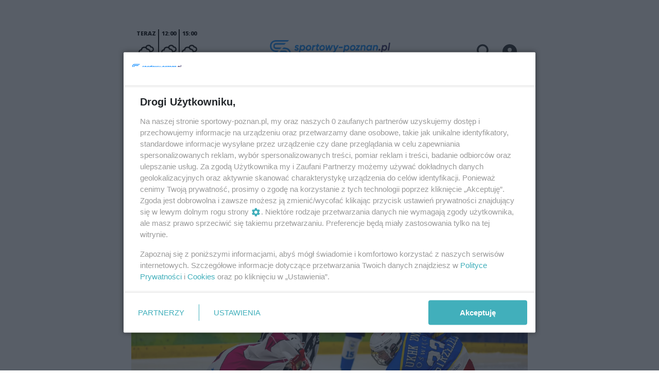

--- FILE ---
content_type: text/html;charset=utf-8
request_url: https://sportowy-poznan.pl/sporty-zimowe/hokej-na-lodzie/drugi-raz-13-kozice-koncza-lige-na-cwiercfinale/TPgUNaDrDbZUJEEUgL1k
body_size: 96166
content:
<!DOCTYPE html><html  lang="pl" data-capo=""><head><meta charset="utf-8">
<meta name="viewport" content="width=device-width, initial-scale=1">
<title>Drugi raz 1:3. Kozice kończą ligę na ćwierćfinale GALERIA - Sportowy Poznań</title>
<link rel="stylesheet" href="/fonts/OpenSans.css?v3">
<style>:root{--vc-clr-primary:#000;--vc-clr-secondary:#090f207f;--vc-clr-white:#fff;--vc-icn-width:1.2em;--vc-nav-width:30px;--vc-nav-height:30px;--vc-nav-border-radius:0;--vc-nav-color:var(--vc-clr-primary);--vc-nav-color-hover:var(--vc-clr-secondary);--vc-nav-background:transparent;--vc-pgn-width:12px;--vc-pgn-height:4px;--vc-pgn-margin:4px;--vc-pgn-border-radius:0;--vc-pgn-background-color:var(--vc-clr-secondary);--vc-pgn-active-color:var(--vc-clr-primary)}.carousel{overscroll-behavior:none;position:relative;text-align:center;touch-action:pan-y}.carousel,.carousel *{box-sizing:border-box}.carousel__track{display:flex;padding:0!important;position:relative}.carousel__viewport{overflow:hidden}.carousel__sr-only{height:1px;margin:-1px;overflow:hidden;padding:0;position:absolute;width:1px;clip:rect(0,0,0,0);border:0}.carousel__icon{height:var(--vc-icn-width);width:var(--vc-icn-width);fill:currentColor}.carousel__next,.carousel__prev{align-items:center;background:var(--vc-nav-background);border:0;border-radius:var(--vc-nav-border-radius);box-sizing:content-box;color:var(--vc-nav-color);cursor:pointer;display:flex;font-size:var(--vc-nav-height);height:var(--vc-nav-height);justify-content:center;margin:0 10px;padding:0;position:absolute;text-align:center;top:50%;transform:translateY(-50%);width:var(--vc-nav-width)}.carousel__next--disabled,.carousel__prev--disabled{cursor:not-allowed;opacity:.5}.carousel__prev{left:0}.carousel__next{right:0}.carousel--rtl .carousel__prev{left:auto;right:0}.carousel--rtl .carousel__next{left:0;right:auto}@media (hover:hover){.carousel__next:hover,.carousel__prev:hover{color:var(--vc-nav-color-hover)}}.carousel__pagination{display:flex;justify-content:center;line-height:0;list-style:none;margin:10px 0 0;padding:0}.carousel__pagination-button{background:transparent;border:0;cursor:pointer;display:block;margin:0;padding:var(--vc-pgn-margin)}.carousel__pagination-button:after{background-color:var(--vc-pgn-background-color);border-radius:var(--vc-pgn-border-radius);content:"";display:block;height:var(--vc-pgn-height);width:var(--vc-pgn-width)}.carousel__pagination-button--active:after{background-color:var(--vc-pgn-active-color)}@media (hover:hover){.carousel__pagination-button:hover:after{background-color:var(--vc-pgn-active-color)}}.carousel__slide{align-items:center;display:flex;flex-shrink:0;justify-content:center;margin:0;position:relative;scroll-snap-stop:auto;transform:translateZ(0)}</style>
<style>@charset "UTF-8";/*!
* Bootstrap  v5.3.3 (https://getbootstrap.com/)
* Copyright 2011-2024 The Bootstrap Authors
* Licensed under MIT (https://github.com/twbs/bootstrap/blob/main/LICENSE)
*/:root{--bs-blue:#0d6efd;--bs-indigo:#6610f2;--bs-purple:#6f42c1;--bs-pink:#d63384;--bs-red:#dc3545;--bs-orange:#fd7e14;--bs-yellow:#ffc107;--bs-green:#198754;--bs-teal:#20c997;--bs-cyan:#0dcaf0;--bs-black:#000;--bs-white:#fff;--bs-gray:#6c757d;--bs-gray-dark:#343a40;--bs-gray-100:#f8f9fa;--bs-gray-200:#e9ecef;--bs-gray-300:#dee2e6;--bs-gray-400:#ced4da;--bs-gray-500:#adb5bd;--bs-gray-600:#6c757d;--bs-gray-700:#495057;--bs-gray-800:#343a40;--bs-gray-900:#212529;--bs-primary:#0d6efd;--bs-secondary:#6c757d;--bs-success:#198754;--bs-info:#0dcaf0;--bs-warning:#ffc107;--bs-danger:#dc3545;--bs-light:#f8f9fa;--bs-dark:#212529;--bs-primary-rgb:13,110,253;--bs-secondary-rgb:108,117,125;--bs-success-rgb:25,135,84;--bs-info-rgb:13,202,240;--bs-warning-rgb:255,193,7;--bs-danger-rgb:220,53,69;--bs-light-rgb:248,249,250;--bs-dark-rgb:33,37,41;--bs-primary-text-emphasis:#052c65;--bs-secondary-text-emphasis:#2b2f32;--bs-success-text-emphasis:#0a3622;--bs-info-text-emphasis:#055160;--bs-warning-text-emphasis:#664d03;--bs-danger-text-emphasis:#58151c;--bs-light-text-emphasis:#495057;--bs-dark-text-emphasis:#495057;--bs-primary-bg-subtle:#cfe2ff;--bs-secondary-bg-subtle:#e2e3e5;--bs-success-bg-subtle:#d1e7dd;--bs-info-bg-subtle:#cff4fc;--bs-warning-bg-subtle:#fff3cd;--bs-danger-bg-subtle:#f8d7da;--bs-light-bg-subtle:#fcfcfd;--bs-dark-bg-subtle:#ced4da;--bs-primary-border-subtle:#9ec5fe;--bs-secondary-border-subtle:#c4c8cb;--bs-success-border-subtle:#a3cfbb;--bs-info-border-subtle:#9eeaf9;--bs-warning-border-subtle:#ffe69c;--bs-danger-border-subtle:#f1aeb5;--bs-light-border-subtle:#e9ecef;--bs-dark-border-subtle:#adb5bd;--bs-white-rgb:255,255,255;--bs-black-rgb:0,0,0;--bs-font-sans-serif:system-ui,-apple-system,"Segoe UI",Roboto,"Helvetica Neue","Noto Sans","Liberation Sans",Arial,sans-serif,"Apple Color Emoji","Segoe UI Emoji","Segoe UI Symbol","Noto Color Emoji";--bs-font-monospace:SFMono-Regular,Menlo,Monaco,Consolas,"Liberation Mono","Courier New",monospace;--bs-gradient:linear-gradient(180deg,hsla(0,0%,100%,.15),hsla(0,0%,100%,0));--bs-body-font-family:var(--bs-font-sans-serif);--bs-body-font-size:1rem;--bs-body-font-weight:400;--bs-body-line-height:1.5;--bs-body-color:#212529;--bs-body-color-rgb:33,37,41;--bs-body-bg:#fff;--bs-body-bg-rgb:255,255,255;--bs-emphasis-color:#000;--bs-emphasis-color-rgb:0,0,0;--bs-secondary-color:rgba(33,37,41,.75);--bs-secondary-color-rgb:33,37,41;--bs-secondary-bg:#e9ecef;--bs-secondary-bg-rgb:233,236,239;--bs-tertiary-color:rgba(33,37,41,.5);--bs-tertiary-color-rgb:33,37,41;--bs-tertiary-bg:#f8f9fa;--bs-tertiary-bg-rgb:248,249,250;--bs-heading-color:inherit;--bs-link-color:#0d6efd;--bs-link-color-rgb:13,110,253;--bs-link-decoration:underline;--bs-link-hover-color:#0a58ca;--bs-link-hover-color-rgb:10,88,202;--bs-code-color:#d63384;--bs-highlight-color:#212529;--bs-highlight-bg:#fff3cd;--bs-border-width:1px;--bs-border-style:solid;--bs-border-color:#dee2e6;--bs-border-color-translucent:rgba(0,0,0,.175);--bs-border-radius:.375rem;--bs-border-radius-sm:.25rem;--bs-border-radius-lg:.5rem;--bs-border-radius-xl:1rem;--bs-border-radius-xxl:2rem;--bs-border-radius-2xl:var(--bs-border-radius-xxl);--bs-border-radius-pill:50rem;--bs-box-shadow:0 .5rem 1rem rgba(0,0,0,.15);--bs-box-shadow-sm:0 .125rem .25rem rgba(0,0,0,.075);--bs-box-shadow-lg:0 1rem 3rem rgba(0,0,0,.175);--bs-box-shadow-inset:inset 0 1px 2px rgba(0,0,0,.075);--bs-focus-ring-width:.25rem;--bs-focus-ring-opacity:.25;--bs-focus-ring-color:rgba(13,110,253,.25);--bs-form-valid-color:#198754;--bs-form-valid-border-color:#198754;--bs-form-invalid-color:#dc3545;--bs-form-invalid-border-color:#dc3545}*,:after,:before{box-sizing:border-box}@media (prefers-reduced-motion:no-preference){:root{scroll-behavior:smooth}}body{background-color:var(--bs-body-bg);color:var(--bs-body-color);font-family:var(--bs-body-font-family);font-size:var(--bs-body-font-size);font-weight:var(--bs-body-font-weight);line-height:var(--bs-body-line-height);margin:0;text-align:var(--bs-body-text-align);-webkit-text-size-adjust:100%;-webkit-tap-highlight-color:transparent}hr{border:0;border-top:var(--bs-border-width) solid;color:inherit;margin:1rem 0;opacity:.25}.h1,.h2,.h3,.h4,.h5,.h6,h1,h2,h3,h4,h5,h6{color:var(--bs-heading-color);font-weight:500;line-height:1.2;margin-bottom:.5rem;margin-top:0}.h1,h1{font-size:calc(1.375rem + 1.5vw)}@media (min-width:1200px){.h1,h1{font-size:2.5rem}}.h2,h2{font-size:calc(1.325rem + .9vw)}@media (min-width:1200px){.h2,h2{font-size:2rem}}.h3,h3{font-size:calc(1.3rem + .6vw)}@media (min-width:1200px){.h3,h3{font-size:1.75rem}}.h4,h4{font-size:calc(1.275rem + .3vw)}@media (min-width:1200px){.h4,h4{font-size:1.5rem}}.h5,h5{font-size:1.25rem}.h6,h6{font-size:1rem}p{margin-top:0}address,p{margin-bottom:1rem}address{font-style:normal;line-height:inherit}ul{padding-left:2rem}dl,ul{margin-bottom:1rem;margin-top:0}ul ul{margin-bottom:0}dd{margin-bottom:.5rem;margin-left:0}blockquote{margin:0 0 1rem}b,strong{font-weight:bolder}.small,small{font-size:.875em}a{color:rgba(var(--bs-link-color-rgb),var(--bs-link-opacity,1));text-decoration:underline}a:hover{--bs-link-color-rgb:var(--bs-link-hover-color-rgb)}a:not([href]):not([class]),a:not([href]):not([class]):hover{color:inherit;text-decoration:none}code{color:var(--bs-code-color);font-family:var(--bs-font-monospace);font-size:1em;font-size:.875em;word-wrap:break-word}a>code{color:inherit}img,svg{vertical-align:middle}table{border-collapse:collapse;caption-side:bottom}label{display:inline-block}button{border-radius:0}button:focus:not(:focus-visible){outline:0}button,input,select,textarea{font-family:inherit;font-size:inherit;line-height:inherit;margin:0}button,select{text-transform:none}[role=button]{cursor:pointer}select{word-wrap:normal}select:disabled{opacity:1}[list]:not([type=date]):not([type=datetime-local]):not([type=month]):not([type=week]):not([type=time])::-webkit-calendar-picker-indicator{display:none!important}[type=button],[type=reset],[type=submit],button{-webkit-appearance:button}[type=button]:not(:disabled),[type=reset]:not(:disabled),[type=submit]:not(:disabled),button:not(:disabled){cursor:pointer}::-moz-focus-inner{border-style:none;padding:0}textarea{resize:vertical}::-webkit-datetime-edit-day-field,::-webkit-datetime-edit-fields-wrapper,::-webkit-datetime-edit-hour-field,::-webkit-datetime-edit-minute,::-webkit-datetime-edit-month-field,::-webkit-datetime-edit-text,::-webkit-datetime-edit-year-field{padding:0}::-webkit-inner-spin-button{height:auto}[type=search]{-webkit-appearance:textfield;outline-offset:-2px}::-webkit-search-decoration{-webkit-appearance:none}::-webkit-color-swatch-wrapper{padding:0}::file-selector-button{-webkit-appearance:button;font:inherit}output{display:inline-block}iframe{border:0}summary{cursor:pointer;display:list-item}progress{vertical-align:baseline}[hidden]{display:none!important}.list-unstyled{list-style:none;padding-left:0}.blockquote{font-size:1.25rem;margin-bottom:1rem}.blockquote>:last-child{margin-bottom:0}.blockquote-footer{color:#6c757d;font-size:.875em;margin-bottom:1rem;margin-top:-1rem}.blockquote-footer:before{content:"— "}.container{--bs-gutter-x:1.5rem;--bs-gutter-y:0;margin-left:auto;margin-right:auto;padding-left:calc(var(--bs-gutter-x)*.5);padding-right:calc(var(--bs-gutter-x)*.5);width:100%}@media (min-width:576px){.container{max-width:540px}}@media (min-width:768px){.container{max-width:720px}}@media (min-width:992px){.container{max-width:960px}}@media (min-width:1200px){.container{max-width:1140px}}@media (min-width:1400px){.container{max-width:1320px}}:root{--bs-breakpoint-xs:0;--bs-breakpoint-sm:576px;--bs-breakpoint-md:768px;--bs-breakpoint-lg:992px;--bs-breakpoint-xl:1200px;--bs-breakpoint-xxl:1400px}.row{--bs-gutter-x:1.5rem;--bs-gutter-y:0;display:flex;flex-wrap:wrap;margin-left:calc(var(--bs-gutter-x)*-.5);margin-right:calc(var(--bs-gutter-x)*-.5);margin-top:calc(var(--bs-gutter-y)*-1)}.row>*{flex-shrink:0;margin-top:var(--bs-gutter-y);max-width:100%;padding-left:calc(var(--bs-gutter-x)*.5);padding-right:calc(var(--bs-gutter-x)*.5);width:100%}.col{flex:1 0 0%}.col-4{flex:0 0 auto;width:33.33333333%}.col-12{flex:0 0 auto;width:100%}@media (min-width:576px){.col-sm-2{flex:0 0 auto;width:16.66666667%}}.table{--bs-table-color-type:initial;--bs-table-bg-type:initial;--bs-table-color-state:initial;--bs-table-bg-state:initial;--bs-table-color:var(--bs-emphasis-color);--bs-table-bg:var(--bs-body-bg);--bs-table-border-color:var(--bs-border-color);--bs-table-accent-bg:transparent;--bs-table-striped-color:var(--bs-emphasis-color);--bs-table-striped-bg:rgba(var(--bs-emphasis-color-rgb),.05);--bs-table-active-color:var(--bs-emphasis-color);--bs-table-active-bg:rgba(var(--bs-emphasis-color-rgb),.1);--bs-table-hover-color:var(--bs-emphasis-color);--bs-table-hover-bg:rgba(var(--bs-emphasis-color-rgb),.075);border-color:var(--bs-table-border-color);margin-bottom:1rem;vertical-align:top;width:100%}.table>:not(caption)>*>*{background-color:var(--bs-table-bg);border-bottom-width:var(--bs-border-width);box-shadow:inset 0 0 0 9999px var(--bs-table-bg-state,var(--bs-table-bg-type,var(--bs-table-accent-bg)));color:var(--bs-table-color-state,var(--bs-table-color-type,var(--bs-table-color)));padding:.5rem}.form-control{-webkit-appearance:none;-moz-appearance:none;appearance:none;background-clip:padding-box;background-color:var(--bs-body-bg);border:var(--bs-border-width) solid var(--bs-border-color);border-radius:var(--bs-border-radius);color:var(--bs-body-color);display:block;font-size:1rem;font-weight:400;line-height:1.5;padding:.375rem .75rem;transition:border-color .15s ease-in-out,box-shadow .15s ease-in-out;width:100%}@media (prefers-reduced-motion:reduce){.form-control{transition:none}}.form-control[type=file]{overflow:hidden}.form-control[type=file]:not(:disabled):not([readonly]){cursor:pointer}.form-control:focus{background-color:var(--bs-body-bg);border-color:#86b7fe;box-shadow:0 0 0 .25rem #0d6efd40;color:var(--bs-body-color);outline:0}.form-control::-webkit-date-and-time-value{height:1.5em;margin:0;min-width:85px}.form-control::-webkit-datetime-edit{display:block;padding:0}.form-control::-moz-placeholder{color:var(--bs-secondary-color);opacity:1}.form-control::placeholder{color:var(--bs-secondary-color);opacity:1}.form-control:disabled{background-color:var(--bs-secondary-bg);opacity:1}.form-control::file-selector-button{background-color:var(--bs-tertiary-bg);border:0 solid;border-color:inherit;border-inline-end-width:var(--bs-border-width);border-radius:0;color:var(--bs-body-color);margin:-.375rem -.75rem;margin-inline-end:.75rem;padding:.375rem .75rem;pointer-events:none;transition:color .15s ease-in-out,background-color .15s ease-in-out,border-color .15s ease-in-out,box-shadow .15s ease-in-out}@media (prefers-reduced-motion:reduce){.form-control::file-selector-button{transition:none}}.form-control:hover:not(:disabled):not([readonly])::file-selector-button{background-color:var(--bs-secondary-bg)}textarea.form-control{min-height:calc(1.5em + .75rem + var(--bs-border-width)*2)}.form-check{display:block;margin-bottom:.125rem;min-height:1.5rem;padding-left:1.5em}.form-check .form-check-input{float:left;margin-left:-1.5em}.form-check-input{--bs-form-check-bg:var(--bs-body-bg);-webkit-appearance:none;-moz-appearance:none;appearance:none;background-color:var(--bs-form-check-bg);background-image:var(--bs-form-check-bg-image);background-position:50%;background-repeat:no-repeat;background-size:contain;border:var(--bs-border-width) solid var(--bs-border-color);flex-shrink:0;height:1em;margin-top:.25em;-webkit-print-color-adjust:exact;print-color-adjust:exact;vertical-align:top;width:1em}.form-check-input[type=checkbox]{border-radius:.25em}.form-check-input[type=radio]{border-radius:50%}.form-check-input:active{filter:brightness(90%)}.form-check-input:focus{border-color:#86b7fe;box-shadow:0 0 0 .25rem #0d6efd40;outline:0}.form-check-input:checked{background-color:#0d6efd;border-color:#0d6efd}.form-check-input:checked[type=checkbox]{--bs-form-check-bg-image:url("data:image/svg+xml;charset=utf-8,%3Csvg xmlns='http://www.w3.org/2000/svg' viewBox='0 0 20 20'%3E%3Cpath fill='none' stroke='%23fff' stroke-linecap='round' stroke-linejoin='round' stroke-width='3' d='m6 10 3 3 6-6'/%3E%3C/svg%3E")}.form-check-input:checked[type=radio]{--bs-form-check-bg-image:url("data:image/svg+xml;charset=utf-8,%3Csvg xmlns='http://www.w3.org/2000/svg' viewBox='-4 -4 8 8'%3E%3Ccircle r='2' fill='%23fff'/%3E%3C/svg%3E")}.form-check-input[type=checkbox]:indeterminate{background-color:#0d6efd;border-color:#0d6efd;--bs-form-check-bg-image:url("data:image/svg+xml;charset=utf-8,%3Csvg xmlns='http://www.w3.org/2000/svg' viewBox='0 0 20 20'%3E%3Cpath fill='none' stroke='%23fff' stroke-linecap='round' stroke-linejoin='round' stroke-width='3' d='M6 10h8'/%3E%3C/svg%3E")}.form-check-input:disabled{filter:none;opacity:.5;pointer-events:none}.form-check-input:disabled~.form-check-label,.form-check-input[disabled]~.form-check-label{cursor:default;opacity:.5}.btn-check{position:absolute;clip:rect(0,0,0,0);pointer-events:none}.btn-check:disabled+.btn,.btn-check[disabled]+.btn{filter:none;opacity:.65;pointer-events:none}.input-group{align-items:stretch;display:flex;flex-wrap:wrap;position:relative;width:100%}.input-group>.form-control{flex:1 1 auto;min-width:0;position:relative;width:1%}.input-group>.form-control:focus{z-index:5}.input-group .btn{position:relative;z-index:2}.input-group .btn:focus{z-index:5}.input-group:not(.has-validation)>:not(:last-child):not(.dropdown-toggle):not(.dropdown-menu):not(.form-floating){border-bottom-right-radius:0;border-top-right-radius:0}.input-group>:not(:first-child):not(.dropdown-menu):not(.valid-tooltip):not(.valid-feedback):not(.invalid-tooltip):not(.invalid-feedback){border-bottom-left-radius:0;border-top-left-radius:0;margin-left:calc(var(--bs-border-width)*-1)}.invalid-feedback{color:var(--bs-form-invalid-color);display:none;font-size:.875em;margin-top:.25rem;width:100%}.btn{--bs-btn-padding-x:.75rem;--bs-btn-padding-y:.375rem;--bs-btn-font-family: ;--bs-btn-font-size:1rem;--bs-btn-font-weight:400;--bs-btn-line-height:1.5;--bs-btn-color:var(--bs-body-color);--bs-btn-bg:transparent;--bs-btn-border-width:var(--bs-border-width);--bs-btn-border-color:transparent;--bs-btn-border-radius:var(--bs-border-radius);--bs-btn-hover-border-color:transparent;--bs-btn-box-shadow:inset 0 1px 0 hsla(0,0%,100%,.15),0 1px 1px rgba(0,0,0,.075);--bs-btn-disabled-opacity:.65;--bs-btn-focus-box-shadow:0 0 0 .25rem rgba(var(--bs-btn-focus-shadow-rgb),.5);background-color:var(--bs-btn-bg);border:var(--bs-btn-border-width) solid var(--bs-btn-border-color);border-radius:var(--bs-btn-border-radius);color:var(--bs-btn-color);cursor:pointer;display:inline-block;font-family:var(--bs-btn-font-family);font-size:var(--bs-btn-font-size);font-weight:var(--bs-btn-font-weight);line-height:var(--bs-btn-line-height);padding:var(--bs-btn-padding-y) var(--bs-btn-padding-x);text-align:center;text-decoration:none;transition:color .15s ease-in-out,background-color .15s ease-in-out,border-color .15s ease-in-out,box-shadow .15s ease-in-out;-webkit-user-select:none;-moz-user-select:none;user-select:none;vertical-align:middle}@media (prefers-reduced-motion:reduce){.btn{transition:none}}.btn:hover{background-color:var(--bs-btn-hover-bg);border-color:var(--bs-btn-hover-border-color);color:var(--bs-btn-hover-color)}.btn-check+.btn:hover{background-color:var(--bs-btn-bg);border-color:var(--bs-btn-border-color);color:var(--bs-btn-color)}.btn:focus-visible{background-color:var(--bs-btn-hover-bg);border-color:var(--bs-btn-hover-border-color);box-shadow:var(--bs-btn-focus-box-shadow);color:var(--bs-btn-hover-color);outline:0}.btn-check:focus-visible+.btn{border-color:var(--bs-btn-hover-border-color);box-shadow:var(--bs-btn-focus-box-shadow);outline:0}.btn-check:checked+.btn,.btn.active,.btn:first-child:active,:not(.btn-check)+.btn:active{background-color:var(--bs-btn-active-bg);border-color:var(--bs-btn-active-border-color);color:var(--bs-btn-active-color)}.btn-check:checked+.btn:focus-visible,.btn.active:focus-visible,.btn:first-child:active:focus-visible,:not(.btn-check)+.btn:active:focus-visible{box-shadow:var(--bs-btn-focus-box-shadow)}.btn-check:checked:focus-visible+.btn{box-shadow:var(--bs-btn-focus-box-shadow)}.btn.disabled,.btn:disabled{background-color:var(--bs-btn-disabled-bg);border-color:var(--bs-btn-disabled-border-color);color:var(--bs-btn-disabled-color);opacity:var(--bs-btn-disabled-opacity);pointer-events:none}.btn-primary{--bs-btn-color:#fff;--bs-btn-bg:#0d6efd;--bs-btn-border-color:#0d6efd;--bs-btn-hover-color:#fff;--bs-btn-hover-bg:#0b5ed7;--bs-btn-hover-border-color:#0a58ca;--bs-btn-focus-shadow-rgb:49,132,253;--bs-btn-active-color:#fff;--bs-btn-active-bg:#0a58ca;--bs-btn-active-border-color:#0a53be;--bs-btn-active-shadow:inset 0 3px 5px rgba(0,0,0,.125);--bs-btn-disabled-color:#fff;--bs-btn-disabled-bg:#0d6efd;--bs-btn-disabled-border-color:#0d6efd}.btn-secondary{--bs-btn-color:#fff;--bs-btn-bg:#6c757d;--bs-btn-border-color:#6c757d;--bs-btn-hover-color:#fff;--bs-btn-hover-bg:#5c636a;--bs-btn-hover-border-color:#565e64;--bs-btn-focus-shadow-rgb:130,138,145;--bs-btn-active-color:#fff;--bs-btn-active-bg:#565e64;--bs-btn-active-border-color:#51585e;--bs-btn-active-shadow:inset 0 3px 5px rgba(0,0,0,.125);--bs-btn-disabled-color:#fff;--bs-btn-disabled-bg:#6c757d;--bs-btn-disabled-border-color:#6c757d}.btn-success{--bs-btn-color:#fff;--bs-btn-bg:#198754;--bs-btn-border-color:#198754;--bs-btn-hover-color:#fff;--bs-btn-hover-bg:#157347;--bs-btn-hover-border-color:#146c43;--bs-btn-focus-shadow-rgb:60,153,110;--bs-btn-active-color:#fff;--bs-btn-active-bg:#146c43;--bs-btn-active-border-color:#13653f;--bs-btn-active-shadow:inset 0 3px 5px rgba(0,0,0,.125);--bs-btn-disabled-color:#fff;--bs-btn-disabled-bg:#198754;--bs-btn-disabled-border-color:#198754}.btn-info{--bs-btn-color:#000;--bs-btn-bg:#0dcaf0;--bs-btn-border-color:#0dcaf0;--bs-btn-hover-color:#000;--bs-btn-hover-bg:#31d2f2;--bs-btn-hover-border-color:#25cff2;--bs-btn-focus-shadow-rgb:11,172,204;--bs-btn-active-color:#000;--bs-btn-active-bg:#3dd5f3;--bs-btn-active-border-color:#25cff2;--bs-btn-active-shadow:inset 0 3px 5px rgba(0,0,0,.125);--bs-btn-disabled-color:#000;--bs-btn-disabled-bg:#0dcaf0;--bs-btn-disabled-border-color:#0dcaf0}.btn-warning{--bs-btn-color:#000;--bs-btn-bg:#ffc107;--bs-btn-border-color:#ffc107;--bs-btn-hover-color:#000;--bs-btn-hover-bg:#ffca2c;--bs-btn-hover-border-color:#ffc720;--bs-btn-focus-shadow-rgb:217,164,6;--bs-btn-active-color:#000;--bs-btn-active-bg:#ffcd39;--bs-btn-active-border-color:#ffc720;--bs-btn-active-shadow:inset 0 3px 5px rgba(0,0,0,.125);--bs-btn-disabled-color:#000;--bs-btn-disabled-bg:#ffc107;--bs-btn-disabled-border-color:#ffc107}.btn-danger{--bs-btn-color:#fff;--bs-btn-bg:#dc3545;--bs-btn-border-color:#dc3545;--bs-btn-hover-color:#fff;--bs-btn-hover-bg:#bb2d3b;--bs-btn-hover-border-color:#b02a37;--bs-btn-focus-shadow-rgb:225,83,97;--bs-btn-active-color:#fff;--bs-btn-active-bg:#b02a37;--bs-btn-active-border-color:#a52834;--bs-btn-active-shadow:inset 0 3px 5px rgba(0,0,0,.125);--bs-btn-disabled-color:#fff;--bs-btn-disabled-bg:#dc3545;--bs-btn-disabled-border-color:#dc3545}.btn-light{--bs-btn-color:#000;--bs-btn-bg:#f8f9fa;--bs-btn-border-color:#f8f9fa;--bs-btn-hover-color:#000;--bs-btn-hover-bg:#d3d4d5;--bs-btn-hover-border-color:#c6c7c8;--bs-btn-focus-shadow-rgb:211,212,213;--bs-btn-active-color:#000;--bs-btn-active-bg:#c6c7c8;--bs-btn-active-border-color:#babbbc;--bs-btn-active-shadow:inset 0 3px 5px rgba(0,0,0,.125);--bs-btn-disabled-color:#000;--bs-btn-disabled-bg:#f8f9fa;--bs-btn-disabled-border-color:#f8f9fa}.btn-dark{--bs-btn-color:#fff;--bs-btn-bg:#212529;--bs-btn-border-color:#212529;--bs-btn-hover-color:#fff;--bs-btn-hover-bg:#424649;--bs-btn-hover-border-color:#373b3e;--bs-btn-focus-shadow-rgb:66,70,73;--bs-btn-active-color:#fff;--bs-btn-active-bg:#4d5154;--bs-btn-active-border-color:#373b3e;--bs-btn-active-shadow:inset 0 3px 5px rgba(0,0,0,.125);--bs-btn-disabled-color:#fff;--bs-btn-disabled-bg:#212529;--bs-btn-disabled-border-color:#212529}.btn-outline-primary{--bs-btn-color:#0d6efd;--bs-btn-border-color:#0d6efd;--bs-btn-hover-color:#fff;--bs-btn-hover-bg:#0d6efd;--bs-btn-hover-border-color:#0d6efd;--bs-btn-focus-shadow-rgb:13,110,253;--bs-btn-active-color:#fff;--bs-btn-active-bg:#0d6efd;--bs-btn-active-border-color:#0d6efd;--bs-btn-active-shadow:inset 0 3px 5px rgba(0,0,0,.125);--bs-btn-disabled-color:#0d6efd;--bs-btn-disabled-bg:transparent;--bs-btn-disabled-border-color:#0d6efd;--bs-gradient:none}.btn-outline-secondary{--bs-btn-color:#6c757d;--bs-btn-border-color:#6c757d;--bs-btn-hover-color:#fff;--bs-btn-hover-bg:#6c757d;--bs-btn-hover-border-color:#6c757d;--bs-btn-focus-shadow-rgb:108,117,125;--bs-btn-active-color:#fff;--bs-btn-active-bg:#6c757d;--bs-btn-active-border-color:#6c757d;--bs-btn-active-shadow:inset 0 3px 5px rgba(0,0,0,.125);--bs-btn-disabled-color:#6c757d;--bs-btn-disabled-bg:transparent;--bs-btn-disabled-border-color:#6c757d;--bs-gradient:none}.btn-outline-success{--bs-btn-color:#198754;--bs-btn-border-color:#198754;--bs-btn-hover-color:#fff;--bs-btn-hover-bg:#198754;--bs-btn-hover-border-color:#198754;--bs-btn-focus-shadow-rgb:25,135,84;--bs-btn-active-color:#fff;--bs-btn-active-bg:#198754;--bs-btn-active-border-color:#198754;--bs-btn-active-shadow:inset 0 3px 5px rgba(0,0,0,.125);--bs-btn-disabled-color:#198754;--bs-btn-disabled-bg:transparent;--bs-btn-disabled-border-color:#198754;--bs-gradient:none}.btn-outline-info{--bs-btn-color:#0dcaf0;--bs-btn-border-color:#0dcaf0;--bs-btn-hover-color:#000;--bs-btn-hover-bg:#0dcaf0;--bs-btn-hover-border-color:#0dcaf0;--bs-btn-focus-shadow-rgb:13,202,240;--bs-btn-active-color:#000;--bs-btn-active-bg:#0dcaf0;--bs-btn-active-border-color:#0dcaf0;--bs-btn-active-shadow:inset 0 3px 5px rgba(0,0,0,.125);--bs-btn-disabled-color:#0dcaf0;--bs-btn-disabled-bg:transparent;--bs-btn-disabled-border-color:#0dcaf0;--bs-gradient:none}.btn-outline-warning{--bs-btn-color:#ffc107;--bs-btn-border-color:#ffc107;--bs-btn-hover-color:#000;--bs-btn-hover-bg:#ffc107;--bs-btn-hover-border-color:#ffc107;--bs-btn-focus-shadow-rgb:255,193,7;--bs-btn-active-color:#000;--bs-btn-active-bg:#ffc107;--bs-btn-active-border-color:#ffc107;--bs-btn-active-shadow:inset 0 3px 5px rgba(0,0,0,.125);--bs-btn-disabled-color:#ffc107;--bs-btn-disabled-bg:transparent;--bs-btn-disabled-border-color:#ffc107;--bs-gradient:none}.btn-outline-danger{--bs-btn-color:#dc3545;--bs-btn-border-color:#dc3545;--bs-btn-hover-color:#fff;--bs-btn-hover-bg:#dc3545;--bs-btn-hover-border-color:#dc3545;--bs-btn-focus-shadow-rgb:220,53,69;--bs-btn-active-color:#fff;--bs-btn-active-bg:#dc3545;--bs-btn-active-border-color:#dc3545;--bs-btn-active-shadow:inset 0 3px 5px rgba(0,0,0,.125);--bs-btn-disabled-color:#dc3545;--bs-btn-disabled-bg:transparent;--bs-btn-disabled-border-color:#dc3545;--bs-gradient:none}.btn-outline-light{--bs-btn-color:#f8f9fa;--bs-btn-border-color:#f8f9fa;--bs-btn-hover-color:#000;--bs-btn-hover-bg:#f8f9fa;--bs-btn-hover-border-color:#f8f9fa;--bs-btn-focus-shadow-rgb:248,249,250;--bs-btn-active-color:#000;--bs-btn-active-bg:#f8f9fa;--bs-btn-active-border-color:#f8f9fa;--bs-btn-active-shadow:inset 0 3px 5px rgba(0,0,0,.125);--bs-btn-disabled-color:#f8f9fa;--bs-btn-disabled-bg:transparent;--bs-btn-disabled-border-color:#f8f9fa;--bs-gradient:none}.btn-outline-dark{--bs-btn-color:#212529;--bs-btn-border-color:#212529;--bs-btn-hover-color:#fff;--bs-btn-hover-bg:#212529;--bs-btn-hover-border-color:#212529;--bs-btn-focus-shadow-rgb:33,37,41;--bs-btn-active-color:#fff;--bs-btn-active-bg:#212529;--bs-btn-active-border-color:#212529;--bs-btn-active-shadow:inset 0 3px 5px rgba(0,0,0,.125);--bs-btn-disabled-color:#212529;--bs-btn-disabled-bg:transparent;--bs-btn-disabled-border-color:#212529;--bs-gradient:none}.btn-link{--bs-btn-font-weight:400;--bs-btn-color:var(--bs-link-color);--bs-btn-bg:transparent;--bs-btn-border-color:transparent;--bs-btn-hover-color:var(--bs-link-hover-color);--bs-btn-hover-border-color:transparent;--bs-btn-active-color:var(--bs-link-hover-color);--bs-btn-active-border-color:transparent;--bs-btn-disabled-color:#6c757d;--bs-btn-disabled-border-color:transparent;--bs-btn-box-shadow:0 0 0 #000;--bs-btn-focus-shadow-rgb:49,132,253;text-decoration:underline}.btn-link:focus-visible{color:var(--bs-btn-color)}.btn-link:hover{color:var(--bs-btn-hover-color)}.btn-group-lg>.btn,.btn-lg{--bs-btn-padding-y:.5rem;--bs-btn-padding-x:1rem;--bs-btn-font-size:1.25rem;--bs-btn-border-radius:var(--bs-border-radius-lg)}.btn-group-sm>.btn,.btn-sm{--bs-btn-padding-y:.25rem;--bs-btn-padding-x:.5rem;--bs-btn-font-size:.875rem;--bs-btn-border-radius:var(--bs-border-radius-sm)}.btn-group,.btn-group-vertical{display:inline-flex;position:relative;vertical-align:middle}.btn-group-vertical>.btn,.btn-group>.btn{flex:1 1 auto;position:relative}.btn-group-vertical>.btn-check:checked+.btn,.btn-group-vertical>.btn-check:focus+.btn,.btn-group-vertical>.btn.active,.btn-group-vertical>.btn:active,.btn-group-vertical>.btn:focus,.btn-group-vertical>.btn:hover,.btn-group>.btn-check:checked+.btn,.btn-group>.btn-check:focus+.btn,.btn-group>.btn.active,.btn-group>.btn:active,.btn-group>.btn:focus,.btn-group>.btn:hover{z-index:1}.btn-toolbar{display:flex;flex-wrap:wrap;justify-content:flex-start}.btn-toolbar .input-group{width:auto}.btn-group{border-radius:var(--bs-border-radius)}.btn-group>.btn-group:not(:first-child),.btn-group>:not(.btn-check:first-child)+.btn{margin-left:calc(var(--bs-border-width)*-1)}.btn-group>.btn-group:not(:last-child)>.btn,.btn-group>.btn:not(:last-child):not(.dropdown-toggle){border-bottom-right-radius:0;border-top-right-radius:0}.btn-group>.btn-group:not(:first-child)>.btn,.btn-group>.btn:nth-child(n+3),.btn-group>:not(.btn-check)+.btn{border-bottom-left-radius:0;border-top-left-radius:0}.btn-group-vertical{align-items:flex-start;flex-direction:column;justify-content:center}.btn-group-vertical>.btn,.btn-group-vertical>.btn-group{width:100%}.btn-group-vertical>.btn-group:not(:first-child),.btn-group-vertical>.btn:not(:first-child){margin-top:calc(var(--bs-border-width)*-1)}.btn-group-vertical>.btn-group:not(:last-child)>.btn,.btn-group-vertical>.btn:not(:last-child):not(.dropdown-toggle){border-bottom-left-radius:0;border-bottom-right-radius:0}.btn-group-vertical>.btn-group:not(:first-child)>.btn,.btn-group-vertical>.btn~.btn{border-top-left-radius:0;border-top-right-radius:0}.nav{--bs-nav-link-padding-x:1rem;--bs-nav-link-padding-y:.5rem;--bs-nav-link-font-weight: ;--bs-nav-link-color:var(--bs-link-color);--bs-nav-link-hover-color:var(--bs-link-hover-color);--bs-nav-link-disabled-color:var(--bs-secondary-color);display:flex;flex-wrap:wrap;list-style:none;margin-bottom:0;padding-left:0}.nav-link{background:0 0;border:0;color:var(--bs-nav-link-color);display:block;font-size:var(--bs-nav-link-font-size);font-weight:var(--bs-nav-link-font-weight);padding:var(--bs-nav-link-padding-y) var(--bs-nav-link-padding-x);text-decoration:none;transition:color .15s ease-in-out,background-color .15s ease-in-out,border-color .15s ease-in-out}@media (prefers-reduced-motion:reduce){.nav-link{transition:none}}.nav-link:focus,.nav-link:hover{color:var(--bs-nav-link-hover-color)}.nav-link:focus-visible{box-shadow:0 0 0 .25rem #0d6efd40;outline:0}.nav-link.disabled,.nav-link:disabled{color:var(--bs-nav-link-disabled-color);cursor:default;pointer-events:none}.nav-tabs{--bs-nav-tabs-border-width:var(--bs-border-width);--bs-nav-tabs-border-color:var(--bs-border-color);--bs-nav-tabs-border-radius:var(--bs-border-radius);--bs-nav-tabs-link-hover-border-color:var(--bs-secondary-bg) var(--bs-secondary-bg) var(--bs-border-color);--bs-nav-tabs-link-active-color:var(--bs-emphasis-color);--bs-nav-tabs-link-active-bg:var(--bs-body-bg);--bs-nav-tabs-link-active-border-color:var(--bs-border-color) var(--bs-border-color) var(--bs-body-bg);border-bottom:var(--bs-nav-tabs-border-width) solid var(--bs-nav-tabs-border-color)}.nav-tabs .nav-link{border:var(--bs-nav-tabs-border-width) solid transparent;border-top-left-radius:var(--bs-nav-tabs-border-radius);border-top-right-radius:var(--bs-nav-tabs-border-radius);margin-bottom:calc(var(--bs-nav-tabs-border-width)*-1)}.nav-tabs .nav-link:focus,.nav-tabs .nav-link:hover{border-color:var(--bs-nav-tabs-link-hover-border-color);isolation:isolate}.nav-tabs .nav-link.active{background-color:var(--bs-nav-tabs-link-active-bg);border-color:var(--bs-nav-tabs-link-active-border-color);color:var(--bs-nav-tabs-link-active-color)}.nav-pills{--bs-nav-pills-border-radius:var(--bs-border-radius);--bs-nav-pills-link-active-color:#fff;--bs-nav-pills-link-active-bg:#0d6efd}.nav-pills .nav-link{border-radius:var(--bs-nav-pills-border-radius)}.nav-pills .nav-link.active{background-color:var(--bs-nav-pills-link-active-bg);color:var(--bs-nav-pills-link-active-color)}.nav-underline{--bs-nav-underline-gap:1rem;--bs-nav-underline-border-width:.125rem;--bs-nav-underline-link-active-color:var(--bs-emphasis-color);gap:var(--bs-nav-underline-gap)}.nav-underline .nav-link{border-bottom:var(--bs-nav-underline-border-width) solid transparent;padding-left:0;padding-right:0}.nav-underline .nav-link.active,.nav-underline .nav-link:focus,.nav-underline .nav-link:hover{border-bottom-color:currentcolor}.nav-underline .nav-link.active{color:var(--bs-nav-underline-link-active-color);font-weight:700}.nav-fill .nav-item,.nav-fill>.nav-link{flex:1 1 auto;text-align:center}.nav-justified .nav-item,.nav-justified>.nav-link{flex-basis:0;flex-grow:1;text-align:center}.nav-fill .nav-item .nav-link,.nav-justified .nav-item .nav-link{width:100%}.navbar{--bs-navbar-padding-x:0;--bs-navbar-padding-y:.5rem;--bs-navbar-color:rgba(var(--bs-emphasis-color-rgb),.65);--bs-navbar-hover-color:rgba(var(--bs-emphasis-color-rgb),.8);--bs-navbar-disabled-color:rgba(var(--bs-emphasis-color-rgb),.3);--bs-navbar-active-color:rgba(var(--bs-emphasis-color-rgb),1);--bs-navbar-brand-padding-y:.3125rem;--bs-navbar-brand-margin-end:1rem;--bs-navbar-brand-font-size:1.25rem;--bs-navbar-brand-color:rgba(var(--bs-emphasis-color-rgb),1);--bs-navbar-brand-hover-color:rgba(var(--bs-emphasis-color-rgb),1);--bs-navbar-nav-link-padding-x:.5rem;--bs-navbar-toggler-padding-y:.25rem;--bs-navbar-toggler-padding-x:.75rem;--bs-navbar-toggler-font-size:1.25rem;--bs-navbar-toggler-icon-bg:url("data:image/svg+xml;charset=utf-8,%3Csvg xmlns='http://www.w3.org/2000/svg' viewBox='0 0 30 30'%3E%3Cpath stroke='rgba(33, 37, 41, 0.75)' stroke-linecap='round' stroke-miterlimit='10' stroke-width='2' d='M4 7h22M4 15h22M4 23h22'/%3E%3C/svg%3E");--bs-navbar-toggler-border-color:rgba(var(--bs-emphasis-color-rgb),.15);--bs-navbar-toggler-border-radius:var(--bs-border-radius);--bs-navbar-toggler-focus-width:.25rem;--bs-navbar-toggler-transition:box-shadow .15s ease-in-out;flex-wrap:wrap;padding:var(--bs-navbar-padding-y) var(--bs-navbar-padding-x);position:relative}.navbar,.navbar>.container{align-items:center;display:flex;justify-content:space-between}.navbar>.container{flex-wrap:inherit}.navbar-brand{color:var(--bs-navbar-brand-color);font-size:var(--bs-navbar-brand-font-size);margin-right:var(--bs-navbar-brand-margin-end);padding-bottom:var(--bs-navbar-brand-padding-y);padding-top:var(--bs-navbar-brand-padding-y);text-decoration:none;white-space:nowrap}.navbar-brand:focus,.navbar-brand:hover{color:var(--bs-navbar-brand-hover-color)}.navbar-nav{--bs-nav-link-padding-x:0;--bs-nav-link-padding-y:.5rem;--bs-nav-link-font-weight: ;--bs-nav-link-color:var(--bs-navbar-color);--bs-nav-link-hover-color:var(--bs-navbar-hover-color);--bs-nav-link-disabled-color:var(--bs-navbar-disabled-color);display:flex;flex-direction:column;list-style:none;margin-bottom:0;padding-left:0}.navbar-nav .nav-link.active{color:var(--bs-navbar-active-color)}.navbar-text{color:var(--bs-navbar-color);padding-bottom:.5rem;padding-top:.5rem}.navbar-text a,.navbar-text a:focus,.navbar-text a:hover{color:var(--bs-navbar-active-color)}.navbar-collapse{align-items:center;flex-basis:100%;flex-grow:1}.navbar-toggler{background-color:transparent;border:var(--bs-border-width) solid var(--bs-navbar-toggler-border-color);border-radius:var(--bs-navbar-toggler-border-radius);color:var(--bs-navbar-color);font-size:var(--bs-navbar-toggler-font-size);line-height:1;padding:var(--bs-navbar-toggler-padding-y) var(--bs-navbar-toggler-padding-x);transition:var(--bs-navbar-toggler-transition)}@media (prefers-reduced-motion:reduce){.navbar-toggler{transition:none}}.navbar-toggler:hover{text-decoration:none}.navbar-toggler:focus{box-shadow:0 0 0 var(--bs-navbar-toggler-focus-width);outline:0;text-decoration:none}.navbar-toggler-icon{background-image:var(--bs-navbar-toggler-icon-bg);background-position:50%;background-repeat:no-repeat;background-size:100%;display:inline-block;height:1.5em;vertical-align:middle;width:1.5em}.navbar-nav-scroll{max-height:var(--bs-scroll-height,75vh);overflow-y:auto}@media (min-width:576px){.navbar-expand-sm{flex-wrap:nowrap;justify-content:flex-start}.navbar-expand-sm .navbar-nav{flex-direction:row}.navbar-expand-sm .navbar-nav .nav-link{padding-left:var(--bs-navbar-nav-link-padding-x);padding-right:var(--bs-navbar-nav-link-padding-x)}.navbar-expand-sm .navbar-nav-scroll{overflow:visible}.navbar-expand-sm .navbar-collapse{display:flex!important;flex-basis:auto}.navbar-expand-sm .navbar-toggler{display:none}}@media (min-width:768px){.navbar-expand-md{flex-wrap:nowrap;justify-content:flex-start}.navbar-expand-md .navbar-nav{flex-direction:row}.navbar-expand-md .navbar-nav .nav-link{padding-left:var(--bs-navbar-nav-link-padding-x);padding-right:var(--bs-navbar-nav-link-padding-x)}.navbar-expand-md .navbar-nav-scroll{overflow:visible}.navbar-expand-md .navbar-collapse{display:flex!important;flex-basis:auto}.navbar-expand-md .navbar-toggler{display:none}}@media (min-width:992px){.navbar-expand-lg{flex-wrap:nowrap;justify-content:flex-start}.navbar-expand-lg .navbar-nav{flex-direction:row}.navbar-expand-lg .navbar-nav .nav-link{padding-left:var(--bs-navbar-nav-link-padding-x);padding-right:var(--bs-navbar-nav-link-padding-x)}.navbar-expand-lg .navbar-nav-scroll{overflow:visible}.navbar-expand-lg .navbar-collapse{display:flex!important;flex-basis:auto}.navbar-expand-lg .navbar-toggler{display:none}}@media (min-width:1200px){.navbar-expand-xl{flex-wrap:nowrap;justify-content:flex-start}.navbar-expand-xl .navbar-nav{flex-direction:row}.navbar-expand-xl .navbar-nav .nav-link{padding-left:var(--bs-navbar-nav-link-padding-x);padding-right:var(--bs-navbar-nav-link-padding-x)}.navbar-expand-xl .navbar-nav-scroll{overflow:visible}.navbar-expand-xl .navbar-collapse{display:flex!important;flex-basis:auto}.navbar-expand-xl .navbar-toggler{display:none}}@media (min-width:1400px){.navbar-expand-xxl{flex-wrap:nowrap;justify-content:flex-start}.navbar-expand-xxl .navbar-nav{flex-direction:row}.navbar-expand-xxl .navbar-nav .nav-link{padding-left:var(--bs-navbar-nav-link-padding-x);padding-right:var(--bs-navbar-nav-link-padding-x)}.navbar-expand-xxl .navbar-nav-scroll{overflow:visible}.navbar-expand-xxl .navbar-collapse{display:flex!important;flex-basis:auto}.navbar-expand-xxl .navbar-toggler{display:none}}.navbar-expand{flex-wrap:nowrap;justify-content:flex-start}.navbar-expand .navbar-nav{flex-direction:row}.navbar-expand .navbar-nav .nav-link{padding-left:var(--bs-navbar-nav-link-padding-x);padding-right:var(--bs-navbar-nav-link-padding-x)}.navbar-expand .navbar-nav-scroll{overflow:visible}.navbar-expand .navbar-collapse{display:flex!important;flex-basis:auto}.navbar-expand .navbar-toggler{display:none}.navbar-dark{--bs-navbar-color:hsla(0,0%,100%,.55);--bs-navbar-hover-color:hsla(0,0%,100%,.75);--bs-navbar-disabled-color:hsla(0,0%,100%,.25);--bs-navbar-active-color:#fff;--bs-navbar-brand-color:#fff;--bs-navbar-brand-hover-color:#fff;--bs-navbar-toggler-border-color:hsla(0,0%,100%,.1);--bs-navbar-toggler-icon-bg:url("data:image/svg+xml;charset=utf-8,%3Csvg xmlns='http://www.w3.org/2000/svg' viewBox='0 0 30 30'%3E%3Cpath stroke='rgba(255, 255, 255, 0.55)' stroke-linecap='round' stroke-miterlimit='10' stroke-width='2' d='M4 7h22M4 15h22M4 23h22'/%3E%3C/svg%3E")}.card{--bs-card-spacer-y:1rem;--bs-card-spacer-x:1rem;--bs-card-title-spacer-y:.5rem;--bs-card-title-color: ;--bs-card-subtitle-color: ;--bs-card-border-width:var(--bs-border-width);--bs-card-border-color:var(--bs-border-color-translucent);--bs-card-border-radius:var(--bs-border-radius);--bs-card-box-shadow: ;--bs-card-inner-border-radius:calc(var(--bs-border-radius) - var(--bs-border-width));--bs-card-cap-padding-y:.5rem;--bs-card-cap-padding-x:1rem;--bs-card-cap-bg:rgba(var(--bs-body-color-rgb),.03);--bs-card-cap-color: ;--bs-card-height: ;--bs-card-color: ;--bs-card-bg:var(--bs-body-bg);--bs-card-img-overlay-padding:1rem;--bs-card-group-margin:.75rem;color:var(--bs-body-color);display:flex;flex-direction:column;height:var(--bs-card-height);min-width:0;position:relative;word-wrap:break-word;background-clip:border-box;background-color:var(--bs-card-bg);border:var(--bs-card-border-width) solid var(--bs-card-border-color);border-radius:var(--bs-card-border-radius)}.card>hr{margin-left:0;margin-right:0}.card-body{color:var(--bs-card-color);flex:1 1 auto;padding:var(--bs-card-spacer-y) var(--bs-card-spacer-x)}.pagination{--bs-pagination-padding-x:.75rem;--bs-pagination-padding-y:.375rem;--bs-pagination-font-size:1rem;--bs-pagination-color:var(--bs-link-color);--bs-pagination-bg:var(--bs-body-bg);--bs-pagination-border-width:var(--bs-border-width);--bs-pagination-border-color:var(--bs-border-color);--bs-pagination-border-radius:var(--bs-border-radius);--bs-pagination-hover-color:var(--bs-link-hover-color);--bs-pagination-hover-bg:var(--bs-tertiary-bg);--bs-pagination-hover-border-color:var(--bs-border-color);--bs-pagination-focus-color:var(--bs-link-hover-color);--bs-pagination-focus-bg:var(--bs-secondary-bg);--bs-pagination-focus-box-shadow:0 0 0 .25rem rgba(13,110,253,.25);--bs-pagination-active-color:#fff;--bs-pagination-active-bg:#0d6efd;--bs-pagination-active-border-color:#0d6efd;--bs-pagination-disabled-color:var(--bs-secondary-color);--bs-pagination-disabled-bg:var(--bs-secondary-bg);--bs-pagination-disabled-border-color:var(--bs-border-color);display:flex;list-style:none;padding-left:0}.badge{--bs-badge-padding-x:.65em;--bs-badge-padding-y:.35em;--bs-badge-font-size:.75em;--bs-badge-font-weight:700;--bs-badge-color:#fff;--bs-badge-border-radius:var(--bs-border-radius);border-radius:var(--bs-badge-border-radius);color:var(--bs-badge-color);display:inline-block;font-size:var(--bs-badge-font-size);font-weight:var(--bs-badge-font-weight);line-height:1;padding:var(--bs-badge-padding-y) var(--bs-badge-padding-x);text-align:center;vertical-align:baseline;white-space:nowrap}.badge:empty{display:none}.btn .badge{position:relative;top:-1px}.alert{--bs-alert-bg:transparent;--bs-alert-padding-x:1rem;--bs-alert-padding-y:1rem;--bs-alert-margin-bottom:1rem;--bs-alert-color:inherit;--bs-alert-border-color:transparent;--bs-alert-border:var(--bs-border-width) solid var(--bs-alert-border-color);--bs-alert-border-radius:var(--bs-border-radius);--bs-alert-link-color:inherit;background-color:var(--bs-alert-bg);border:var(--bs-alert-border);border-radius:var(--bs-alert-border-radius);color:var(--bs-alert-color);margin-bottom:var(--bs-alert-margin-bottom);padding:var(--bs-alert-padding-y) var(--bs-alert-padding-x);position:relative}.alert-primary{--bs-alert-color:var(--bs-primary-text-emphasis);--bs-alert-bg:var(--bs-primary-bg-subtle);--bs-alert-border-color:var(--bs-primary-border-subtle);--bs-alert-link-color:var(--bs-primary-text-emphasis)}.alert-success{--bs-alert-color:var(--bs-success-text-emphasis);--bs-alert-bg:var(--bs-success-bg-subtle);--bs-alert-border-color:var(--bs-success-border-subtle);--bs-alert-link-color:var(--bs-success-text-emphasis)}.alert-info{--bs-alert-color:var(--bs-info-text-emphasis);--bs-alert-bg:var(--bs-info-bg-subtle);--bs-alert-border-color:var(--bs-info-border-subtle);--bs-alert-link-color:var(--bs-info-text-emphasis)}.alert-danger{--bs-alert-color:var(--bs-danger-text-emphasis);--bs-alert-bg:var(--bs-danger-bg-subtle);--bs-alert-border-color:var(--bs-danger-border-subtle);--bs-alert-link-color:var(--bs-danger-text-emphasis)}@keyframes progress-bar-stripes{0%{background-position-x:1rem}}.progress{--bs-progress-height:1rem;--bs-progress-font-size:.75rem;--bs-progress-bg:var(--bs-secondary-bg);--bs-progress-border-radius:var(--bs-border-radius);--bs-progress-box-shadow:var(--bs-box-shadow-inset);--bs-progress-bar-color:#fff;--bs-progress-bar-bg:#0d6efd;--bs-progress-bar-transition:width .6s ease;background-color:var(--bs-progress-bg);border-radius:var(--bs-progress-border-radius);display:flex;font-size:var(--bs-progress-font-size);height:var(--bs-progress-height);overflow:hidden}.btn-close{--bs-btn-close-color:#000;--bs-btn-close-bg:url("data:image/svg+xml;charset=utf-8,%3Csvg xmlns='http://www.w3.org/2000/svg' viewBox='0 0 16 16'%3E%3Cpath d='M.293.293a1 1 0 0 1 1.414 0L8 6.586 14.293.293a1 1 0 1 1 1.414 1.414L9.414 8l6.293 6.293a1 1 0 0 1-1.414 1.414L8 9.414l-6.293 6.293a1 1 0 0 1-1.414-1.414L6.586 8 .293 1.707a1 1 0 0 1 0-1.414'/%3E%3C/svg%3E");--bs-btn-close-opacity:.5;--bs-btn-close-hover-opacity:.75;--bs-btn-close-focus-shadow:0 0 0 .25rem rgba(13,110,253,.25);--bs-btn-close-focus-opacity:1;--bs-btn-close-disabled-opacity:.25;--bs-btn-close-white-filter:invert(1) grayscale(100%) brightness(200%);background:transparent var(--bs-btn-close-bg) center/1em auto no-repeat;border:0;border-radius:.375rem;box-sizing:content-box;height:1em;opacity:var(--bs-btn-close-opacity);padding:.25em;width:1em}.btn-close,.btn-close:hover{color:var(--bs-btn-close-color)}.btn-close:hover{opacity:var(--bs-btn-close-hover-opacity);text-decoration:none}.btn-close:focus{box-shadow:var(--bs-btn-close-focus-shadow);opacity:var(--bs-btn-close-focus-opacity);outline:0}.btn-close.disabled,.btn-close:disabled{opacity:var(--bs-btn-close-disabled-opacity);pointer-events:none;-webkit-user-select:none;-moz-user-select:none;user-select:none}.btn-close-white{filter:var(--bs-btn-close-white-filter)}.toast{--bs-toast-zindex:1090;--bs-toast-padding-x:.75rem;--bs-toast-padding-y:.5rem;--bs-toast-spacing:1.5rem;--bs-toast-max-width:350px;--bs-toast-font-size:.875rem;--bs-toast-color: ;--bs-toast-bg:rgba(var(--bs-body-bg-rgb),.85);--bs-toast-border-width:var(--bs-border-width);--bs-toast-border-color:var(--bs-border-color-translucent);--bs-toast-border-radius:var(--bs-border-radius);--bs-toast-box-shadow:var(--bs-box-shadow);--bs-toast-header-color:var(--bs-secondary-color);--bs-toast-header-bg:rgba(var(--bs-body-bg-rgb),.85);--bs-toast-header-border-color:var(--bs-border-color-translucent);background-clip:padding-box;background-color:var(--bs-toast-bg);border:var(--bs-toast-border-width) solid var(--bs-toast-border-color);border-radius:var(--bs-toast-border-radius);box-shadow:var(--bs-toast-box-shadow);color:var(--bs-toast-color);font-size:var(--bs-toast-font-size);max-width:100%;pointer-events:auto;width:var(--bs-toast-max-width)}.modal,.toast:not(.show){display:none}.modal{--bs-modal-zindex:1055;--bs-modal-width:500px;--bs-modal-padding:1rem;--bs-modal-margin:.5rem;--bs-modal-color: ;--bs-modal-bg:var(--bs-body-bg);--bs-modal-border-color:var(--bs-border-color-translucent);--bs-modal-border-width:var(--bs-border-width);--bs-modal-border-radius:var(--bs-border-radius-lg);--bs-modal-box-shadow:var(--bs-box-shadow-sm);--bs-modal-inner-border-radius:calc(var(--bs-border-radius-lg) - var(--bs-border-width));--bs-modal-header-padding-x:1rem;--bs-modal-header-padding-y:1rem;--bs-modal-header-padding:1rem 1rem;--bs-modal-header-border-color:var(--bs-border-color);--bs-modal-header-border-width:var(--bs-border-width);--bs-modal-title-line-height:1.5;--bs-modal-footer-gap:.5rem;--bs-modal-footer-bg: ;--bs-modal-footer-border-color:var(--bs-border-color);--bs-modal-footer-border-width:var(--bs-border-width);height:100%;left:0;outline:0;overflow-x:hidden;overflow-y:auto;position:fixed;top:0;width:100%;z-index:var(--bs-modal-zindex)}.modal-dialog{margin:var(--bs-modal-margin);pointer-events:none;position:relative;width:auto}.modal.modal-static .modal-dialog{transform:scale(1.02)}.modal-dialog-scrollable{height:calc(100% - var(--bs-modal-margin)*2)}.modal-dialog-scrollable .modal-content{max-height:100%;overflow:hidden}.modal-dialog-scrollable .modal-body{overflow-y:auto}.modal-dialog-centered{align-items:center;display:flex;min-height:calc(100% - var(--bs-modal-margin)*2)}.modal-content{background-clip:padding-box;background-color:var(--bs-modal-bg);border:var(--bs-modal-border-width) solid var(--bs-modal-border-color);border-radius:var(--bs-modal-border-radius);color:var(--bs-modal-color);display:flex;flex-direction:column;outline:0;pointer-events:auto;position:relative;width:100%}.modal-backdrop{--bs-backdrop-zindex:1050;--bs-backdrop-bg:#000;--bs-backdrop-opacity:.5;background-color:var(--bs-backdrop-bg);height:100vh;left:0;position:fixed;top:0;width:100vw;z-index:var(--bs-backdrop-zindex)}.modal-header{align-items:center;border-bottom:var(--bs-modal-header-border-width) solid var(--bs-modal-header-border-color);border-top-left-radius:var(--bs-modal-inner-border-radius);border-top-right-radius:var(--bs-modal-inner-border-radius);display:flex;flex-shrink:0;padding:var(--bs-modal-header-padding)}.modal-header .btn-close{margin:calc(var(--bs-modal-header-padding-y)*-.5) calc(var(--bs-modal-header-padding-x)*-.5) calc(var(--bs-modal-header-padding-y)*-.5) auto;padding:calc(var(--bs-modal-header-padding-y)*.5) calc(var(--bs-modal-header-padding-x)*.5)}.modal-title{line-height:var(--bs-modal-title-line-height);margin-bottom:0}.modal-body{flex:1 1 auto;padding:var(--bs-modal-padding);position:relative}.modal-footer{align-items:center;background-color:var(--bs-modal-footer-bg);border-bottom-left-radius:var(--bs-modal-inner-border-radius);border-bottom-right-radius:var(--bs-modal-inner-border-radius);border-top:var(--bs-modal-footer-border-width) solid var(--bs-modal-footer-border-color);display:flex;flex-shrink:0;flex-wrap:wrap;justify-content:flex-end;padding:calc(var(--bs-modal-padding) - var(--bs-modal-footer-gap)*.5)}.modal-footer>*{margin:calc(var(--bs-modal-footer-gap)*.5)}@media (min-width:576px){.modal{--bs-modal-margin:1.75rem;--bs-modal-box-shadow:var(--bs-box-shadow)}.modal-dialog{margin-left:auto;margin-right:auto;max-width:var(--bs-modal-width)}.modal-sm{--bs-modal-width:300px}}@media (min-width:992px){.modal-lg,.modal-xl{--bs-modal-width:800px}}@media (min-width:1200px){.modal-xl{--bs-modal-width:1140px}}.modal-fullscreen{height:100%;margin:0;max-width:none;width:100vw}.modal-fullscreen .modal-content{border:0;border-radius:0;height:100%}.modal-fullscreen .modal-footer,.modal-fullscreen .modal-header{border-radius:0}.modal-fullscreen .modal-body{overflow-y:auto}@media (max-width:575.98px){.modal-fullscreen-sm-down{height:100%;margin:0;max-width:none;width:100vw}.modal-fullscreen-sm-down .modal-content{border:0;border-radius:0;height:100%}.modal-fullscreen-sm-down .modal-footer,.modal-fullscreen-sm-down .modal-header{border-radius:0}.modal-fullscreen-sm-down .modal-body{overflow-y:auto}}@media (max-width:767.98px){.modal-fullscreen-md-down{height:100%;margin:0;max-width:none;width:100vw}.modal-fullscreen-md-down .modal-content{border:0;border-radius:0;height:100%}.modal-fullscreen-md-down .modal-footer,.modal-fullscreen-md-down .modal-header{border-radius:0}.modal-fullscreen-md-down .modal-body{overflow-y:auto}}@media (max-width:991.98px){.modal-fullscreen-lg-down{height:100%;margin:0;max-width:none;width:100vw}.modal-fullscreen-lg-down .modal-content{border:0;border-radius:0;height:100%}.modal-fullscreen-lg-down .modal-footer,.modal-fullscreen-lg-down .modal-header{border-radius:0}.modal-fullscreen-lg-down .modal-body{overflow-y:auto}}@media (max-width:1199.98px){.modal-fullscreen-xl-down{height:100%;margin:0;max-width:none;width:100vw}.modal-fullscreen-xl-down .modal-content{border:0;border-radius:0;height:100%}.modal-fullscreen-xl-down .modal-footer,.modal-fullscreen-xl-down .modal-header{border-radius:0}.modal-fullscreen-xl-down .modal-body{overflow-y:auto}}@media (max-width:1399.98px){.modal-fullscreen-xxl-down{height:100%;margin:0;max-width:none;width:100vw}.modal-fullscreen-xxl-down .modal-content{border:0;border-radius:0;height:100%}.modal-fullscreen-xxl-down .modal-footer,.modal-fullscreen-xxl-down .modal-header{border-radius:0}.modal-fullscreen-xxl-down .modal-body{overflow-y:auto}}.carousel,.carousel-inner{position:relative}.carousel-inner{overflow:hidden;width:100%}.carousel-inner:after{clear:both;content:"";display:block}.carousel-item{backface-visibility:hidden;display:none;float:left;margin-right:-100%;position:relative;transition:transform .6s ease-in-out;width:100%}@media (prefers-reduced-motion:reduce){.carousel-item{transition:none}}.carousel-item-next,.carousel-item-prev,.carousel-item.active{display:block}.active.carousel-item-end,.carousel-item-next:not(.carousel-item-start){transform:translate(100%)}.active.carousel-item-start,.carousel-item-prev:not(.carousel-item-end){transform:translate(-100%)}.carousel-fade .carousel-item{opacity:0;transform:none;transition-property:opacity}.carousel-fade .carousel-item-next.carousel-item-start,.carousel-fade .carousel-item-prev.carousel-item-end,.carousel-fade .carousel-item.active{opacity:1;z-index:1}.carousel-fade .active.carousel-item-end,.carousel-fade .active.carousel-item-start{opacity:0;transition:opacity 0s .6s;z-index:0}@media (prefers-reduced-motion:reduce){.carousel-fade .active.carousel-item-end,.carousel-fade .active.carousel-item-start{transition:none}}.carousel-control-next,.carousel-control-prev{align-items:center;background:0 0;border:0;bottom:0;color:#fff;display:flex;justify-content:center;opacity:.5;padding:0;position:absolute;text-align:center;top:0;transition:opacity .15s ease;width:15%;z-index:1}@media (prefers-reduced-motion:reduce){.carousel-control-next,.carousel-control-prev{transition:none}}.carousel-control-next:focus,.carousel-control-next:hover,.carousel-control-prev:focus,.carousel-control-prev:hover{color:#fff;opacity:.9;outline:0;text-decoration:none}.carousel-control-prev{left:0}.carousel-control-next{right:0}.carousel-control-next-icon,.carousel-control-prev-icon{background-position:50%;background-repeat:no-repeat;background-size:100% 100%;display:inline-block;height:2rem;width:2rem}.carousel-control-prev-icon{background-image:url("data:image/svg+xml;charset=utf-8,%3Csvg xmlns='http://www.w3.org/2000/svg' fill='%23fff' viewBox='0 0 16 16'%3E%3Cpath d='M11.354 1.646a.5.5 0 0 1 0 .708L5.707 8l5.647 5.646a.5.5 0 0 1-.708.708l-6-6a.5.5 0 0 1 0-.708l6-6a.5.5 0 0 1 .708 0'/%3E%3C/svg%3E")}.carousel-control-next-icon{background-image:url("data:image/svg+xml;charset=utf-8,%3Csvg xmlns='http://www.w3.org/2000/svg' fill='%23fff' viewBox='0 0 16 16'%3E%3Cpath d='M4.646 1.646a.5.5 0 0 1 .708 0l6 6a.5.5 0 0 1 0 .708l-6 6a.5.5 0 0 1-.708-.708L10.293 8 4.646 2.354a.5.5 0 0 1 0-.708'/%3E%3C/svg%3E")}.carousel-indicators{bottom:0;display:flex;justify-content:center;left:0;margin-bottom:1rem;margin-left:15%;margin-right:15%;padding:0;position:absolute;right:0;z-index:2}.carousel-indicators .active{opacity:1}.carousel-caption{bottom:1.25rem;color:#fff;left:15%;padding-bottom:1.25rem;padding-top:1.25rem;position:absolute;right:15%;text-align:center}.carousel-dark .carousel-control-next-icon,.carousel-dark .carousel-control-prev-icon{filter:invert(1) grayscale(100)}.carousel-dark .carousel-caption{color:#000}.spinner-border{animation:var(--bs-spinner-animation-speed) linear infinite var(--bs-spinner-animation-name);border-radius:50%;display:inline-block;height:var(--bs-spinner-height);vertical-align:var(--bs-spinner-vertical-align);width:var(--bs-spinner-width)}@keyframes spinner-border{to{transform:rotate(1turn)}}.spinner-border{--bs-spinner-width:2rem;--bs-spinner-height:2rem;--bs-spinner-vertical-align:-.125em;--bs-spinner-border-width:.25em;--bs-spinner-animation-speed:.75s;--bs-spinner-animation-name:spinner-border;border-right-color:currentcolor;border:var(--bs-spinner-border-width) solid;border-right:var(--bs-spinner-border-width) solid transparent}.spinner-border-sm{--bs-spinner-width:1rem;--bs-spinner-height:1rem;--bs-spinner-border-width:.2em}@keyframes spinner-grow{0%{transform:scale(0)}50%{opacity:1;transform:none}}@media (prefers-reduced-motion:reduce){.spinner-border{--bs-spinner-animation-speed:1.5s}}.placeholder{background-color:currentcolor;cursor:wait;display:inline-block;min-height:1em;opacity:.5;vertical-align:middle}.placeholder.btn:before{content:"";display:inline-block}@keyframes placeholder-glow{50%{opacity:.2}}@keyframes placeholder-wave{to{-webkit-mask-position:-200% 0;mask-position:-200% 0}}.sticky-top{position:sticky;top:0;z-index:1020}.visually-hidden{height:1px!important;margin:-1px!important;overflow:hidden!important;padding:0!important;width:1px!important;clip:rect(0,0,0,0)!important;border:0!important;white-space:nowrap!important}.visually-hidden:not(caption){position:absolute!important}.d-inline-block{display:inline-block!important}.d-block{display:block!important}.d-flex{display:flex!important}.d-none{display:none!important}.position-relative{position:relative!important}.position-absolute{position:absolute!important}.border{border:var(--bs-border-width) var(--bs-border-style) var(--bs-border-color)!important}.border-0{border:0!important}.border-top{border-top:var(--bs-border-width) var(--bs-border-style) var(--bs-border-color)!important}.border-bottom{border-bottom:var(--bs-border-width) var(--bs-border-style) var(--bs-border-color)!important}.w-25{width:25%!important}.w-50{width:50%!important}.w-75{width:75%!important}.w-100{width:100%!important}.w-auto{width:auto!important}.h-100{height:100%!important}.flex-column{flex-direction:column!important}.flex-wrap{flex-wrap:wrap!important}.justify-content-start{justify-content:flex-start!important}.justify-content-end{justify-content:flex-end!important}.justify-content-center{justify-content:center!important}.justify-content-between{justify-content:space-between!important}.justify-content-around{justify-content:space-around!important}.align-items-center{align-items:center!important}.align-content-center{align-content:center!important}.m-0{margin:0!important}.mx-1{margin-left:.25rem!important;margin-right:.25rem!important}.my-2{margin-bottom:.5rem!important;margin-top:.5rem!important}.my-3{margin-bottom:1rem!important;margin-top:1rem!important}.my-4{margin-bottom:1.5rem!important;margin-top:1.5rem!important}.my-5{margin-bottom:3rem!important;margin-top:3rem!important}.mt-1{margin-top:.25rem!important}.mt-2{margin-top:.5rem!important}.mt-3{margin-top:1rem!important}.mt-4{margin-top:1.5rem!important}.mt-5{margin-top:3rem!important}.me-0{margin-right:0!important}.me-1{margin-right:.25rem!important}.me-2{margin-right:.5rem!important}.me-3{margin-right:1rem!important}.me-4{margin-right:1.5rem!important}.me-5{margin-right:3rem!important}.mb-0{margin-bottom:0!important}.mb-1{margin-bottom:.25rem!important}.mb-2{margin-bottom:.5rem!important}.mb-3{margin-bottom:1rem!important}.mb-4{margin-bottom:1.5rem!important}.mb-5{margin-bottom:3rem!important}.ms-0{margin-left:0!important}.ms-1{margin-left:.25rem!important}.ms-2{margin-left:.5rem!important}.ms-3{margin-left:1rem!important}.ms-4{margin-left:1.5rem!important}.ms-auto{margin-left:auto!important}.p-1{padding:.25rem!important}.p-2{padding:.5rem!important}.p-3{padding:1rem!important}.p-4{padding:1.5rem!important}.p-5{padding:3rem!important}.px-3{padding-left:1rem!important;padding-right:1rem!important}.py-1{padding-bottom:.25rem!important;padding-top:.25rem!important}.py-2{padding-bottom:.5rem!important;padding-top:.5rem!important}.py-3{padding-bottom:1rem!important;padding-top:1rem!important}.py-4{padding-bottom:1.5rem!important;padding-top:1.5rem!important}.py-5{padding-bottom:3rem!important;padding-top:3rem!important}.pt-0{padding-top:0!important}.pt-1{padding-top:.25rem!important}.pt-2{padding-top:.5rem!important}.pt-3{padding-top:1rem!important}.pt-4{padding-top:1.5rem!important}.pe-1{padding-right:.25rem!important}.pe-3{padding-right:1rem!important}.pb-2{padding-bottom:.5rem!important}.pb-3{padding-bottom:1rem!important}.pb-4{padding-bottom:1.5rem!important}.ps-1{padding-left:.25rem!important}.ps-3{padding-left:1rem!important}.ps-4{padding-left:1.5rem!important}.fw-normal{font-weight:400!important}.fw-bold{font-weight:700!important}.text-end{text-align:right!important}.text-center{text-align:center!important}.text-uppercase{text-transform:uppercase!important}.text-wrap{white-space:normal!important}.text-primary{--bs-text-opacity:1;color:rgba(var(--bs-primary-rgb),var(--bs-text-opacity))!important}.text-secondary{--bs-text-opacity:1;color:rgba(var(--bs-secondary-rgb),var(--bs-text-opacity))!important}.text-success{--bs-text-opacity:1;color:rgba(var(--bs-success-rgb),var(--bs-text-opacity))!important}.text-info{--bs-text-opacity:1;color:rgba(var(--bs-info-rgb),var(--bs-text-opacity))!important}.text-danger{--bs-text-opacity:1;color:rgba(var(--bs-danger-rgb),var(--bs-text-opacity))!important}.text-light{--bs-text-opacity:1;color:rgba(var(--bs-light-rgb),var(--bs-text-opacity))!important}.text-dark{--bs-text-opacity:1;color:rgba(var(--bs-dark-rgb),var(--bs-text-opacity))!important}.text-body{--bs-text-opacity:1;color:rgba(var(--bs-body-color-rgb),var(--bs-text-opacity))!important}.text-muted{--bs-text-opacity:1;color:var(--bs-secondary-color)!important}.bg-light{--bs-bg-opacity:1;background-color:rgba(var(--bs-light-rgb),var(--bs-bg-opacity))!important}.rounded-circle{border-radius:50%!important}.invisible{visibility:hidden!important}@media (min-width:768px){.d-md-block{display:block!important}.d-md-flex{display:flex!important}.d-md-none{display:none!important}.my-md-0{margin-bottom:0!important}.mt-md-0,.my-md-0{margin-top:0!important}.mt-md-3{margin-top:1rem!important}.mb-md-0{margin-bottom:0!important}.mb-md-3{margin-bottom:1rem!important}.ms-md-auto{margin-left:auto!important}.pt-md-3{padding-top:1rem!important}}@media (min-width:992px){.d-lg-inline-block{display:inline-block!important}.d-lg-block{display:block!important}.d-lg-none{display:none!important}.my-lg-4{margin-bottom:1.5rem!important;margin-top:1.5rem!important}.mt-lg-3{margin-top:1rem!important}.mb-lg-5{margin-bottom:3rem!important}.ms-lg-3{margin-left:1rem!important}}@media (min-width:1200px){.d-xl-block{display:block!important}.px-xl-0{padding-left:0!important;padding-right:0!important}}</style>
<style>@charset "UTF-8";a,address,article,aside,b,blockquote,body,canvas,center,code,dd,details,div,dl,em,embed,footer,form,h1,h2,h3,h4,h5,h6,header,html,i,iframe,img,ins,label,li,nav,object,output,p,q,s,section,small,span,strong,summary,table,time,u,ul,var,video{margin:0;padding:0}body,html{height:auto;width:100%;-webkit-font-smoothing:antialiased;text-rendering:optimizelegibility}#floorLayer{max-width:100vw!important}main{max-width:100vw}ul{list-style:none}a{text-decoration:none!important}a,a:hover{color:inherit}img{max-height:100%;max-width:100%}input::-moz-placeholder{color:#000}input::placeholder{color:#000}input:-ms-input-placeholder{color:#000}input::-ms-input-placeholder{color:#000}.container-custom{margin:0 auto;max-width:1285px}.row{margin-left:-10px;margin-right:-10px}.col-custom-12{flex:0 0 100%;max-width:100%}.col-custom-12,.col-custom-9{padding-left:10px;padding-right:10px}.col-custom-9{flex:0 0 75%;max-width:75%}.col-custom-8{flex:0 0 66.66%;max-width:66.66%}.col-custom-7,.col-custom-8{padding-left:10px;padding-right:10px}.col-custom-7{flex:0 0 58.33%;max-width:58.33%}.col-custom-6{flex:0 0 50%;max-width:50%}.col-custom-4,.col-custom-6{padding-left:10px;padding-right:10px}.col-custom-4{flex:0 0 33.33%;max-width:33.33%}.col-custom-3{flex:0 0 25%;max-width:25%}.col-custom-2,.col-custom-3{padding-left:10px;padding-right:10px}.col-custom-2{flex:0 0 16.66%;max-width:16.66%}.d-custom-block{display:block}@media (max-width:1290px){.container-custom{max-width:750px}.col-custom-mid-12{flex:0 0 100%;max-width:100%}.col-custom-mid-9{flex:0 0 75%;max-width:75%}.col-custom-mid-6{flex:0 0 50%;max-width:50%}.col-custom-mid-4{flex:0 0 33.33%;max-width:33.33%}.col-custom-mid-3{flex:0 0 25%;max-width:25%}.d-custom-mid-none{display:none}}@media (max-width:767px){.container-custom{max-width:90vw}.col-custom-mobile-12{flex:0 0 100%;max-width:100%}.col-custom-mobile-6{flex:0 0 50%;max-width:50%}.d-custom-mobile-none{display:none}}.default-badge{color:#fff;font-size:13px;font-weight:800;padding:0 4px;position:relative;text-transform:uppercase}.cursor-pointer{cursor:pointer}.homepage__wrapper article #inside_1,.homepage__wrapper article #side_1{margin-left:-15px}.ads-programmatic{padding-bottom:20px;position:relative;text-align:center}.ads-programmatic div,.ads-programmatic iframe{max-width:100%}.ads-programmatic+iframe{display:none!important}.ads-programmatic:before{bottom:0;color:gray;content:"Reklama";font-size:12px;font-weight:300;left:0;position:absolute;right:0;text-align:center;width:100%}.carousel-control-next,.carousel-control-prev{min-width:40px;width:5%}.carousel-control-next i,.carousel-control-prev i{filter:drop-shadow(2px 4px 6px black)}.b-avatar-custom>img{max-height:9999px!important;width:100%!important}.b-avatar-badge{background-color:var(--theme-primary)!important}.classifieds__breadcrumb{margin-bottom:24px;overflow:hidden;width:100%}@media (max-width:1300px){.classifieds__breadcrumb{display:none}}.classifieds__breadcrumb ul{margin:0;padding:0}.classifieds__breadcrumb ul li{color:#9f9f9f;float:left;font-size:12px;text-align:left}.classifieds__breadcrumb ul li:last-child{color:#20262a}.classifieds__breadcrumb ul li:not(:first-child):before{border-radius:100%;color:#9f9f9f;content:"•";height:3px;margin:0 8px;width:3px}.carousel-control--hidden{display:none!important}@media (max-width:1290px){.laptopUp{display:none}}div .ads-header{display:none}div .ads{overflow:hidden;position:relative}div .ads__placeholder{align-items:center;background:#ddd;display:flex;flex-direction:column;height:100%;justify-content:center;margin-bottom:15px;min-height:150px;width:100%}div .ads__placeholder-title{font-size:18px;font-weight:600;text-align:center}div .ads__placeholder-desc{font-size:14px;text-align:center;text-transform:uppercase}div .ads img{cursor:pointer}div .ads__wrapper{bottom:0;left:0;position:absolute;right:0;top:0}div .ads__wrapper--full{position:relative}div .ads__note{color:inherit;font-size:12px;font-weight:300}div .ads .single-ad{cursor:pointer}div .ads .banner-top-0{align-items:center;background:#fff;display:flex;height:100%;height:100vh;justify-content:center;left:0;overflow:auto;padding-bottom:125px;position:fixed;top:0;width:100%;width:100vw;z-index:99999999}div .ads .banner-top-0:before{content:none}div .ads .banner-top-0 img{margin-top:30px;max-height:100%;max-width:80%;-o-object-fit:contain;object-fit:contain;width:1320px}div .ads .banner-top-0 .close-button{align-items:center;background:#efefef;border-radius:3px;cursor:pointer;display:flex;font-weight:bolder;height:30px;justify-content:center;margin:30px;opacity:.8;position:absolute;right:0;top:0;transition:.5s;width:30px}div .ads .banner-top-0 .close-button,div .ads .banner-top-0 .close-button__icon{background-image:url([data-uri]);background-position:50%;background-repeat:no-repeat;background-size:15px}div .ads.banner-top-2{overflow:hidden;transition:.5s}div .ads.banner-top-2:before{content:none}div .ads.banner-top-2 .container{cursor:pointer;padding:0;text-align:center}div .ads.banner-top-2 img{max-width:375px;width:375px}div .ads.banner-top-2.closed .container{cursor:auto}div .ads.banner-top-2.closed>div{height:36px;margin-top:0}@media (min-width:576px){div .ads.banner-top-2.closed>div{height:53px;margin-top:0}}@media (min-width:768px){div .ads.banner-top-2.closed>div{height:70px;margin-top:0}}@media (min-width:992px){div .ads.banner-top-2.closed>div{height:93px}}@media (min-width:1200px){div .ads.banner-top-2.closed>div{height:111px}}div .ads.banner-top-2>div{margin-top:-45px;transition:.5s}@media (min-width:576px){div .ads.banner-top-2>div{height:142px;margin-top:-53px}div .ads.banner-top-2>div img{max-height:100%;max-width:100%;width:auto}}@media (min-width:768px){div .ads.banner-top-2>div{height:190px;margin-top:-70px}}@media (min-width:992px){div .ads.banner-top-2>div{height:252px;margin-top:-93px}}@media (min-width:1200px){div .ads.banner-top-2>div{height:300px;margin-top:-111px}}div .ads.screening{height:100%;position:absolute;width:100%;z-index:-1}div .ads.screening:before{content:none}div .ads.screening .screening-wrapper{height:1275px;padding-bottom:17px;position:absolute;width:100%}div .ads.screening .screening-wrapper .ad-bg{background-position:top;background-size:100%;background-size:910px 1275px;height:100%;width:100%}@media (min-width:768px){div .ads.screening .screening-wrapper{height:701px}div .ads.screening .screening-wrapper .ad-bg{background-size:1214px 1701px}}@media (min-width:992px){div .ads.screening .screening-wrapper{height:2270px}div .ads.screening .screening-wrapper .ad-bg{background-size:1620px 2270px}}@media (min-width:1200px){div .ads.screening .screening-wrapper{height:2690px}div .ads.screening .screening-wrapper .ad-bg{background-size:1920px 2690px}}div .ads--floor{bottom:0;left:0;max-width:100vw;overflow:hidden;padding-top:35px;position:fixed;width:100%;z-index:1000000000000}div .ads--floor .floor-wrapper{align-items:center;background-color:#fff;box-shadow:0 -4px 3px #00000026;display:flex;flex-direction:column;justify-content:center;min-height:110px;padding:10px 0 15px;position:relative;z-index:1}div .ads--floor .floor-wrapper img{height:auto;max-width:100%}div .ads--floor .floor-close{background-color:#fff;border-top-left-radius:4px;box-shadow:-3px -3px 3px #00000026;cursor:pointer;height:30px;position:absolute;right:0;top:5px;width:30px;z-index:2}div .ads--floor .floor-close:after,div .ads--floor .floor-close:before{background-color:#333;bottom:0;content:"";height:2px;left:5px;margin:auto;position:absolute;right:5px;top:0;transform:rotate(45deg);transition:all .25s ease-in-out}div .ads--floor .floor-close:before{transform:rotate(-45deg)}div .ads--floor .floor-close:hover:after,div .ads--floor .floor-close:hover:before{left:3px;right:3px}div .ads--floor .floor-branding{bottom:0;font-size:11px;letter-spacing:.2em;position:absolute;text-align:center;text-transform:uppercase;width:100%}.carousel__track{margin-bottom:0;margin-top:0}.btn-outline-light{border-color:#f8f9fa;color:#f8f9fa}.homepage__section .nav-link{color:currentColor}@media (max-width:992px){body{margin-bottom:30px}}.b-avatar{align-items:center;border-radius:100%;display:flex;justify-content:center;padding:0!important}.b-avatar-custom>img{height:100%;width:100%}.wtg__sky{position:sticky;top:5px;width:100%}.nav-loader{height:20px;width:20px}.text-muted{color:#6c757d!important}.single-ad{flex-direction:column}nav.nav-top .weather-box{border-right:2px solid #000}nav.nav-top .weather-box__title{color:#000;font-size:11px;font-weight:900;text-transform:uppercase}nav.nav-top .weather-box__img{height:40px;width:30px}nav.nav-top .weather-box__temp{color:#000;font-size:15px;font-weight:900;text-transform:uppercase}nav.nav-top__icon{font-size:1.5em}nav.nav-top--mobile{background:#fff;height:80px}nav.nav-top--mobile .weather-box{width:35px}nav.nav-top--mobile .weather-box__title{font-size:9px}nav.nav-top--mobile .weather-box__img{height:30px;width:25px}nav.nav-top--mobile .weather-box__temp{font-size:11px}nav.nav-top--mobile img{max-height:50px}nav.nav-top--mobile .nav-aside{left:0;max-width:100%;right:0;text-align:left;top:80px}nav.nav-top--mobile .nav-aside-list__title{font-weight:900;margin-bottom:8px!important;padding:0 20px}nav.nav-top--mobile .nav-aside-list li:last-child a p{margin-bottom:0!important}nav.nav-top--mobile .nav-aside-list li a p{border-bottom:1px solid #e8e8e8;font-size:13px!important;font-weight:600;margin-bottom:8px!important;padding-bottom:8px!important;padding-left:20px;text-transform:uppercase}nav.nav-top--mobile .nav-top__footer-burger{bottom:0;cursor:pointer;height:30px;left:0;position:relative;right:0;top:0;width:50px}nav.nav-top--mobile .nav-top__footer-burger.active span:first-child{top:13px}nav.nav-top--mobile .nav-top__footer-burger span{height:6px}nav.nav-bottom{background:#fff;bottom:0;height:50px;left:0;max-width:100vw;overflow:hidden;position:fixed;right:0;z-index:9998}nav.nav-bottom .nav-bottom__title{font-size:10px;font-weight:600}nav.nav-bottom .nav-bottom__icon-wrapper{height:auto;position:relative;width:auto}nav.nav-bottom .nav-bottom__icon-wrapper__icon-check{color:var(--theme-primary);position:absolute;right:7px;top:-5px}nav.nav-bottom .nav-bottom__icons{font-size:1.4em}nav.nav-aside{background:#fff;max-width:200px;position:absolute;right:60px;top:-1px;width:100%;z-index:999}nav.nav-aside .nav-aside-list__title{border-bottom:5px solid grey;border-top:1px solid grey;color:gray;font-size:14px;line-height:33px;margin-bottom:15px;text-transform:uppercase}nav.nav-aside .nav-aside-list li:last-child a p{border-bottom:none}nav.nav-aside .nav-aside-list li:hover a p{color:var(--theme-primary)}nav.nav-aside .nav-aside-list li a p{border-bottom:1px solid #e8e8e8;color:gray;font-size:14px;margin-bottom:1px;padding-bottom:2px}nav.nav-aside .nav-aside-list hr{border-width:2px}@media (max-width:992px){nav.nav-aside .nav.nav-aside{top:-1px}nav.nav-aside .nav.nav-aside-list{padding-top:6px}}nav .nav-top__logo-wrapper{align-items:center;display:flex;height:120px;justify-content:center;width:100%}nav .nav-top__logo-wrapper img{height:auto;-o-object-fit:contain;object-fit:contain;width:100%}nav .nav-top__icon-wrapper{height:50px;position:relative;width:50px}nav .nav-top__icon-wrapper-icon{font-size:1.8em;height:1em}nav .nav-top__logo{max-height:50px}nav .nav-top__user{color:var(--theme-third);font-size:14px;line-height:20px}nav .nav-top__user a{color:var(--theme-third);font-weight:700}nav .nav-top__user span{font-size:12px;font-weight:300;text-transform:uppercase}nav .nav-top__footer{border-bottom:5px solid grey;border-top:1px solid grey;min-height:39px;padding-bottom:6px;padding-top:6px;position:relative;white-space:nowrap;width:auto}nav .nav-top__footer-todays{font-size:14px;white-space:nowrap}nav .nav-top__footer-todays strong{font-weight:800;text-transform:uppercase}nav .nav-top__footer-todays span{color:gray}nav .nav-top__footer-categories{font-size:14px;font-weight:400;padding-right:60px;text-transform:uppercase}nav .nav-top__footer-categories strong{font-weight:800}nav .nav-top__footer-categories span{color:var(--theme-primary)}nav .nav-top__footer-categories li{border-right:1px solid #000;display:inline-block;line-height:12px;padding:0 8px}nav .nav-top__footer-categories li:first-child{padding-left:0}nav .nav-top__footer-categories li:last-child{border-right:0;padding-right:0}nav .nav-top__footer-burger{background:#fff;cursor:pointer;height:42px;padding-left:15px;position:absolute;right:0;top:calc(50% - 20px);width:60px}nav .nav-top__footer-burger.active span{position:relative}nav .nav-top__footer-burger.active span:first-child{top:17px;transform:rotate(45deg)}nav .nav-top__footer-burger.active span:nth-child(2){top:1px;transform:rotate(135deg)}nav .nav-top__footer-burger.active span:last-child{opacity:0}nav .nav-top__footer-burger span{background:#000;height:8px;right:0;width:100%}nav .nav-top__search-opened{background:#fff;left:0;position:fixed;top:0;width:100%;z-index:100}nav .nav-top__search-opened__search-input{border:1px solid #000;border-radius:5px 0 0 5px;font-size:13px;opacity:.8;padding:5px 10px;width:18em}nav .nav-top__search-opened__search-icon{background:#000;border-radius:0 5px 5px 0;color:#fff;cursor:pointer;font-size:1.6em;height:31px;padding:5px;position:relative;right:2px;text-align:center}nav .nav-top__search-close p{font-weight:600;text-decoration:underline}nav .nav-top__logged-badge{color:var(--theme-primary);height:16px;position:absolute;right:3px;top:5px;width:16px}@media (max-width:992px){nav .nav__footer{margin-left:-20px}nav .nav__footer-categories li{padding:0 5px}}*,.default-badge{font-family:var(--font-secondary)}.default-badge{background:var(--theme-primary)}.color-primary{color:var(--theme-primary)}.slide-enter-active{transition-duration:.3s;transition-timing-function:ease-in}.slide-leave-active{transition-duration:.5s;transition-timing-function:cubic-bezier(0,1,.5,1)}.slide-enter-to,.slide-leave{max-height:100px;overflow:hidden}.slide-enter,.slide-leave-to{max-height:0;overflow:hidden}.adPlacement .carousel__next,.adPlacement .carousel__prev{background-position:50%;background-repeat:no-repeat;background-size:auto 100%;filter:drop-shadow(2px 4px 6px black);min-width:40px;opacity:.5;transform:all .25s ease-in-out;width:5%!important}.adPlacement .carousel__next:hover,.adPlacement .carousel__prev:hover{opacity:1}.adPlacement .carousel__next svg,.adPlacement .carousel__prev svg{opacity:0!important}.adPlacement .carousel__prev{background-image:url("data:image/svg+xml;charset=utf-8,%3Csvg xmlns='http://www.w3.org/2000/svg' width='8' height='8' fill='%23fff'%3E%3Cpath d='m5.25 0-4 4 4 4 1.5-1.5L4.25 4l2.5-2.5z'/%3E%3C/svg%3E")}.adPlacement .carousel__next{background-image:url("data:image/svg+xml;charset=utf-8,%3Csvg xmlns='http://www.w3.org/2000/svg' width='8' height='8' fill='%23fff'%3E%3Cpath d='m2.75 0-1.5 1.5L3.75 4l-2.5 2.5L2.75 8l4-4z'/%3E%3C/svg%3E")}</style>
<style>.fade-enter-active,.fade-leave-active{transition:opacity .25s linear}.fade-enter-from,.fade-leave-to{opacity:0}.modal[data-v-e2619669]{display:block}.modal-dialog[data-v-e2619669]{z-index:1051}.b-avatar{align-items:center;display:inline-flex;flex-shrink:0;font-size:inherit;font-weight:400;height:2.5rem;justify-content:center;line-height:1;max-height:auto;max-width:100%;overflow:visible;position:relative;text-align:center;transition:color .15s ease-in-out,background-color .15s ease-in-out,box-shadow .15s ease-in-out;vertical-align:middle;width:2.5rem}.b-avatar:focus{outline:0}.b-avatar.btn,.b-avatar[href]{border:0;padding:0}.b-avatar.btn .b-avatar-img img,.b-avatar[href] .b-avatar-img img{transition:transform .15s ease-in-out}.b-avatar.btn:not(:disabled):not(.disabled),.b-avatar[href]:not(:disabled):not(.disabled){cursor:pointer}.b-avatar.btn:not(:disabled):not(.disabled):hover .b-avatar-img img,.b-avatar[href]:not(:disabled):not(.disabled):hover .b-avatar-img img{transform:scale(1.15)}.b-avatar.disabled,.b-avatar:disabled,.b-avatar[disabled]{opacity:.65;pointer-events:none}.b-avatar .b-avatar-custom,.b-avatar .b-avatar-img,.b-avatar .b-avatar-text{align-items:center;border-radius:inherit;display:flex;height:100%;justify-content:center;-webkit-mask-image:radial-gradient(#fff,#000);mask-image:radial-gradient(#fff,#000);overflow:hidden;width:100%}.b-avatar .b-avatar-text{text-transform:uppercase;white-space:nowrap}.b-avatar[href]{text-decoration:none}.b-avatar .b-avatar-img img{border-radius:inherit;height:100%;max-height:auto;-o-object-fit:cover;object-fit:cover;width:100%}.b-avatar .b-avatar-badge{border-radius:10em;font-size:70%;font-weight:700;line-height:1;min-height:1.5em;min-width:1.5em;padding:.25em;position:absolute;z-index:1}.b-avatar-sm{height:1.5rem;width:1.5rem}.b-avatar-sm .b-avatar-text{font-size:.6rem}.b-avatar-sm .b-avatar-badge{font-size:.42rem}.b-avatar-lg{height:3.5rem;width:3.5rem}.b-avatar-lg .b-avatar-text{font-size:1.4rem}.b-avatar-lg .b-avatar-badge{font-size:.98rem}.b-avatar-group .b-avatar-group-inner{display:flex;flex-wrap:wrap}.b-avatar-group .b-avatar{border:1px solid #dee2e6}.b-avatar-group .btn.b-avatar:hover:not(.disabled):not(disabled),.b-avatar-group a.b-avatar:hover:not(.disabled):not(disabled){z-index:1}.input-group .btn-group:not(:last-child)>:not(:first-child){border-end-end-radius:0;border-start-end-radius:0}.input-group .btn-group:not(:last-child)>:not(:last-child){border-end-end-radius:0;border-end-start-radius:0;border-start-end-radius:0;border-start-start-radius:0}.input-group .btn-group:not(:first-child)>:not(:last-child){border-end-start-radius:0;border-start-start-radius:0}@keyframes form-control-highlighted-blink{0%{box-shadow:0 0 0 0 transparent}50%{box-shadow:0 0 0 .25rem #0d6efd40}to{box-shadow:0 0 0 0 transparent}}.container{display:block}.btn-close-custom[data-v-80abc89a]{margin:var(--bs-alert-padding-y) var(--bs-alert-padding-x);position:absolute;right:0;top:0;z-index:2}.b-list-enter-active,.b-list-leave-active,.b-list-move{transition:all .5s cubic-bezier(.55,0,.1,1)}.b-list-enter-from,.b-list-leave-to{opacity:0}.b-list-leave-active{position:fixed}</style>
<style>.adPlacement{clear:both;padding-bottom:17px;position:relative;width:100%}.adPlacement--nomargin{margin:0!important;min-height:0!important;padding-bottom:0!important}.adPlacement--template{background-color:#e3e3e3;min-height:250px;position:relative}.adPlacement__branding{bottom:0;font-size:11px;letter-spacing:.2em;position:absolute;text-align:center;text-transform:uppercase;width:100%}.adPlacement__info{background-color:#fff6;bottom:0;color:#000;left:0;overflow:auto;padding:2px;position:absolute;width:100%}.adPlacement__container{text-align:center}.adPlacement_mobile_slot_under_image{max-height:100px}</style>
<style>div .news-list{height:auto;width:auto}div .news-list__promotion{font-size:10px;font-weight:400;text-transform:uppercase}div .news-list__badge{background:var(--theme-third);color:#fff;display:inline-block;font-size:17px;font-weight:900;line-height:18px;margin-bottom:15px;padding:2px 6px;text-transform:uppercase}div .news-list__title{border-bottom:1 solid #f3f3f3;color:inherit;font-family:var(--font-primary);font-size:15px;font-weight:600;letter-spacing:-.5px;line-height:1.5;margin-right:25px}div .news-list__title:hover{text-decoration:underline}div .news-list__title strong{font-weight:900}div .news-list__title span:first-of-type{color:inherit;font-family:var(--font-secondary);font-size:14px;font-weight:900;margin-right:2px;position:relative;top:0}div .news-list__title-stats{position:absolute;right:10px}div .news-list__more{border-bottom:0 solid red;font-size:14px;font-weight:600;letter-spacing:-.5px;margin-top:15px;padding-bottom:15px;text-align:center;text-transform:uppercase}.news-list>ul>a>li{border-bottom:1px solid #f3f3f3;width:100%}.news-list>ul>a:last-child>li{border-bottom:none}</style>
<style>div .latest-news__wrapper:hover p{text-decoration:underline}div .latest-news__header{font-family:Open Sans,sans-serif;font-size:36px;font-weight:300;margin-bottom:30px}div .latest-news__img{margin-bottom:10px;padding-top:56.25%;position:relative}div .latest-news__img-stats{color:#ffffffd4;font-size:1.2em;left:10px;position:absolute;top:10px}div .latest-news__img-icon{color:#ffffffd4;font-size:2rem;position:absolute;right:10px;top:10px;width:50px}div .latest-news__img-icon__play{color:#ffffffd4;font-size:3rem;left:50%;position:absolute;top:50%;transform:translate(-50%,-50%)}div .latest-news__badge{bottom:0;left:0;position:absolute}div .latest-news__badge-sponsored{background:var(--theme-secondary);bottom:0;margin-left:4px;position:absolute}div .latest-news__title{font-family:var(--font-primary);font-size:16px;font-weight:800;font-weight:400;letter-spacing:-.5px;line-height:1.5}div .latest-news__title strong{font-family:var(--font-primary);font-weight:900}</style>
<style>.ads__top{clear:both;max-width:100vw;width:100vw}[class^=svg]{height:1em}</style>
<style>[class^=svg]{height:1em}.ads__top{clear:both;max-width:100vw;width:100vw}.nav-loader{height:20px;width:20px}nav.nav-top .weather-box{border-right:2px solid #000}nav.nav-top .weather-box__title{color:#000;font-size:11px;font-weight:900;text-transform:uppercase}nav.nav-top .weather-box__img{height:40px;width:30px}nav.nav-top .weather-box__temp{color:#000;font-size:15px;font-weight:900;text-transform:uppercase}nav.nav-top__icon{font-size:1.5em}nav.nav-top--mobile{background:#fff;height:80px}nav.nav-top--mobile .weather-box{width:35px}nav.nav-top--mobile .weather-box__title{font-size:9px}nav.nav-top--mobile .weather-box__img{height:30px;width:25px}nav.nav-top--mobile .weather-box__temp{font-size:11px}nav.nav-top--mobile img{max-height:50px}nav.nav-top--mobile .nav-aside{left:0;max-width:100%;right:0;text-align:left;top:80px}nav.nav-top--mobile .nav-aside-list__title{font-weight:900;margin-bottom:8px!important;padding:0 20px}nav.nav-top--mobile .nav-aside-list li:last-child a p{margin-bottom:0!important}nav.nav-top--mobile .nav-aside-list li a p{border-bottom:1px solid #e8e8e8;font-size:13px!important;font-weight:600;margin-bottom:8px!important;padding-bottom:8px!important;padding-left:20px;text-transform:uppercase}nav.nav-top--mobile .nav-top__footer-burger{bottom:0;cursor:pointer;height:30px;left:0;position:relative;right:0;top:0;width:50px}nav.nav-top--mobile .nav-top__footer-burger.active span:first-child{top:13px}nav.nav-top--mobile .nav-top__footer-burger span{height:6px}nav.nav-bottom{background:#fff;bottom:0;height:50px;left:0;max-width:100vw;overflow:hidden;position:fixed;right:0;z-index:9998}nav.nav-bottom .nav-bottom__title{font-size:10px;font-weight:600}nav.nav-bottom .nav-bottom__icon-wrapper{height:auto;position:relative;width:auto}nav.nav-bottom .nav-bottom__icon-wrapper__icon-check{color:var(--theme-primary);position:absolute;right:7px;top:-5px}nav.nav-bottom .nav-bottom__icons{font-size:1.4em}nav.nav-aside{background:#fff;max-width:200px;position:absolute;right:60px;top:-1px;width:100%;z-index:999}nav.nav-aside .nav-aside-list__title{border-bottom:5px solid grey;border-top:1px solid grey;color:gray;font-size:14px;line-height:33px;margin-bottom:15px;text-transform:uppercase}nav.nav-aside .nav-aside-list li:last-child a p{border-bottom:none}nav.nav-aside .nav-aside-list li:hover a p{color:var(--theme-primary)}nav.nav-aside .nav-aside-list li a p{border-bottom:1px solid #e8e8e8;color:gray;font-size:14px;margin-bottom:1px;padding-bottom:2px}nav.nav-aside .nav-aside-list hr{border-width:2px}@media (max-width:992px){nav.nav-aside .nav.nav-aside{top:-1px}nav.nav-aside .nav.nav-aside-list{padding-top:6px}}nav .nav-top__logo-wrapper{align-items:center;display:flex;height:120px;justify-content:center;width:100%}nav .nav-top__logo-wrapper img{height:auto;-o-object-fit:contain;object-fit:contain;width:100%}nav .nav-top__icon-wrapper{height:50px;position:relative;width:50px}nav .nav-top__icon-wrapper-icon{font-size:1.8em}nav .nav-top__logo{max-height:50px}nav .nav-top__user{color:var(--theme-third);font-size:14px;line-height:20px}nav .nav-top__user a{color:var(--theme-third);font-weight:700}nav .nav-top__user span{font-size:12px;font-weight:300;text-transform:uppercase}nav .nav-top__footer{border-bottom:5px solid grey;border-top:1px solid grey;min-height:39px;padding-bottom:6px;padding-top:6px;position:relative;white-space:nowrap;width:auto}nav .nav-top__footer-todays{font-size:14px;white-space:nowrap}nav .nav-top__footer-todays strong{font-weight:800;text-transform:uppercase}nav .nav-top__footer-todays span{color:gray}nav .nav-top__footer-categories{font-size:14px;font-weight:400;padding-right:60px;text-transform:uppercase}nav .nav-top__footer-categories strong{font-weight:800}nav .nav-top__footer-categories span{color:var(--theme-primary)}nav .nav-top__footer-categories li{border-right:1px solid #000;display:inline-block;line-height:12px;padding:0 8px}nav .nav-top__footer-categories li:first-child{padding-left:0}nav .nav-top__footer-categories li:last-child{border-right:0;padding-right:0}nav .nav-top__footer-burger{background:#fff;cursor:pointer;height:42px;padding-left:15px;position:absolute;right:0;top:calc(50% - 20px);width:60px}nav .nav-top__footer-burger.active span{position:relative}nav .nav-top__footer-burger.active span:first-child{top:17px;transform:rotate(45deg)}nav .nav-top__footer-burger.active span:nth-child(2){top:1px;transform:rotate(135deg)}nav .nav-top__footer-burger.active span:last-child{opacity:0}nav .nav-top__footer-burger span{background:#000;height:8px;right:0;width:100%}nav .nav-top__search-opened{background:#fff;left:0;position:fixed;top:0;width:100%;z-index:100}nav .nav-top__search-opened__search-input{border:1px solid #000;border-radius:5px 0 0 5px;font-size:13px;opacity:.8;padding:5px 10px;width:18em}nav .nav-top__search-opened__search-icon{background:#000;border-radius:0 5px 5px 0;color:#fff;cursor:pointer;font-size:1.6em;height:31px;padding:5px;position:relative;right:2px;text-align:center}nav .nav-top__search-close p{font-weight:600;text-decoration:underline}nav .nav-top__logged-badge{color:var(--theme-primary);height:16px;position:absolute;right:3px;top:5px;width:16px}@media (max-width:992px){nav .nav__footer{margin-left:-20px}nav .nav__footer-categories li{padding:0 5px}}footer{clear:both}footer .footer-text p{font-size:14px;font-weight:600;line-height:1.5}footer .footer-text p a{color:var(--theme-primary)}footer .footer__links{justify-content:flex-end}footer .footer__links li a{font-size:12px;font-weight:700;text-transform:uppercase}footer .footer__links li:hover{color:var(--theme-primary)}footer .footer__logo img{max-height:80px}*,.default-badge{font-family:var(--font-secondary)}.default-badge{background:var(--theme-primary)}.color-primary{color:var(--theme-primary)}.slide-enter-active{transition-duration:.3s;transition-timing-function:ease-in}.slide-leave-active{transition-duration:.5s;transition-timing-function:cubic-bezier(0,1,.5,1)}.slide-enter-to,.slide-leave{max-height:100px;overflow:hidden}.slide-enter,.slide-leave-to{max-height:0;overflow:hidden}</style>
<style>@charset "UTF-8";.article-premium-container{color:var(--theme-primary);font-weight:600;margin:10px 0;width:100%}.article-premium-line{background-color:var(--theme-primary);height:3px;margin-top:10px;width:100%}.article-paragraph{margin-bottom:1.5rem}.fade-out{overflow:hidden;position:relative}.fade-out:after{background:linear-gradient(180deg,#fff0,#fff);bottom:0;content:"";height:80%;left:0;position:absolute;width:100%}.expandable-container{align-content:center;align-items:center;display:flex;flex-direction:column;justify-content:center;max-height:230px;overflow:hidden;transition:max-height 2s ease;width:100%}.expandable-container.expanded{max-height:100%}.expand-button{background-color:#ec4141;border:none;color:#fff;cursor:pointer;font-size:16px;padding:10px 20px;z-index:10}.expand-button:hover{background-color:#e84b4b}.expand-line-facebook{max-width:500px}.expand-line-facebook,.expand-line-tiktok{background-color:#e84b4b;height:20px;width:100%}.expand-line-tiktok{max-width:323px;z-index:10}.expand-line-twitter{max-width:550px}.expand-line-instagram,.expand-line-twitter{background-color:#e84b4b;height:40px;width:100%}.expand-line-instagram{max-width:538px}.item-container-one{display:flex;justify-content:center;margin-bottom:35px;min-height:50px;width:100%}article .article__wrapper{display:flex;flex-direction:column}article .article__wrapper>*{order:4}article .article__wrapper .o-0{order:0}article .article__wrapper .o-1{order:1}article .article__multiportal.border{border-color:var(--theme-primary)!important;text-align:center}article .article__multiportal-source{color:var(--theme-primary);font-weight:700}article .article__reo{margin:15px 0;min-height:100px;width:100%}@media (max-width:768px){article .article__reo{min-height:50px}}article .article__author--details{flex-grow:1;flex-shrink:1}article .article__author--details p{color:gray;font-size:11px;font-style:italic;padding:0 5px 5px}article .article__promo-material{display:inline-block;font-size:12px!important;font-weight:400!important;text-transform:uppercase}article .article__img-grid{align-items:center;display:flex;justify-content:center;width:100%}@media (max-width:650px){article .article__img-grid{justify-content:space-between}}article .article__img-grid .article__thumbnail{align-items:center;display:flex;height:104px;justify-content:center;margin:0 2px;padding:0!important;width:104px}article .article__img-grid .article__thumbnail span{align-items:center;display:flex;flex-direction:column;justify-content:center}@media (max-width:650px){article .article__img-grid .article__thumbnail{margin:0;width:32.5%}}article .article__author--container{display:flex;flex-wrap:nowrap;margin-bottom:25px;margin-left:0;margin-right:0;padding:20px 25px}@media (max-width:575px){article .article__author--container{flex-wrap:wrap}}article .article__author--image{border-radius:100%;height:140px;-o-object-fit:cover;object-fit:cover;width:140px}@media (max-width:575px){article .article__author--image{max-width:240px}}article .article__author--imgcontainer{flex-shrink:0;height:140px;margin-right:20px;padding:0;width:140px}@media (max-width:575px){article .article__author--imgcontainer{margin-bottom:15px;text-align:center;width:100%}}article .article__author--name{font-size:18px;font-weight:bolder;padding:5px}article .article__author--description{flex-shrink:1!important;font-size:14px;padding:5px}article .article__title{color:#000;font-family:var(--font-primary);font-size:46px;font-weight:900;line-height:1.1;margin-bottom:25px}article .article__category-title{color:var(--theme-secondary);font-size:36px;font-weight:900}article .article__subtitle{color:gray;font-family:var(--font-primary);font-size:22px;font-weight:400;line-height:1.7;margin:0 0 20px}article .article__subtitle ul{list-style:initial}article .article__badge{bottom:5px;margin-right:5px}article .article__badge-sponsored{background:var(--theme-secondary);left:6px;padding:0 6px;position:relative}article .article__img{margin-bottom:4px;padding-top:56.25%}article .article__img--wrapper{position:relative}article .article__img-icon{color:#ffffffd4;font-size:1.8rem;position:absolute;right:18px;top:10px}article .article__img-title{color:#8b8b8b;font-size:12px;font-style:italic}article .article__img--gallery:hover{opacity:.75}article .article__thumbnail{cursor:pointer;outline:0!important;padding-top:100%;position:relative}article .article__thumbnail>span{background:var(--theme-primary);bottom:0;color:#fff;font-size:14px;font-weight:600;left:0;line-height:1;padding:8px;position:absolute;right:0;text-align:center;top:0}article .article__thumbnail>span strong{font-size:32px;line-height:1.1}article .article__thumbnail:hover{opacity:.75}article .article__details{font-family:Open Sans,sans-serif;font-size:12px;line-height:16px}@media (max-width:500px){article .article__details-datemb{display:inline-block;width:100%}}article .article__tags-tag{background:var(--theme-secondary);color:#fff;position:relative;z-index:101}article .article__contact{color:gray;font-size:12px;font-weight:700;line-height:16px;margin-bottom:30px}article .article__contact a{color:gray}article .article__ad-special{overflow:hidden;position:relative;width:100%}article .article__content{font-family:var(--font-third);font-size:19px;line-height:1.7;margin-bottom:30px}article .article__content img{height:auto!important}article .article__content p{margin-bottom:30px}article .article__content ul{list-style:inside}article .article__content blockquote{clear:both;font-style:italic;height:auto;margin-bottom:20px;padding:0 28px;position:relative}article .article__content blockquote:before{color:#e3e3e3ea;content:"„";font-family:Frank Ruhl Libre,serif;font-size:330px;font-style:normal;height:100%;left:-20px;line-height:0;position:absolute;top:-75px;z-index:-1}article .article__content blockquote>*{z-index:100}article .article__content blockquote>:not(.ads-programmatic){opacity:.8}article .article__content h2{font-size:1.4em;font-weight:700;margin-bottom:15px}article .article__content a{color:var(--theme-primary);cursor:pointer;font-weight:600;position:relative;z-index:101}article .article__content a:hover{opacity:.8}article .article__content .btn-primary{color:#fff!important}article .article__content-onnetwork{position:relative;width:100%}article .article__socials{align-items:center;display:flex;justify-content:space-between;width:100%}article .article__socials-info{color:#898989;font-size:12px}article .article__socials-btn,article .article__socials-right{align-items:center;display:flex}article .article__socials-btn{border-radius:3px;color:#fff;margin-left:6px;width:92px}article .article__socials-btn span{align-items:center;display:flex;height:24px}article .article__socials-text{flex-grow:1;font-size:12px;justify-content:center;text-align:center}article .article__socials-icon{align-items:center;border-right:1px solid rgba(0,0,0,.1);display:flex;flex-shrink:0;font-size:13px;height:100%;justify-content:center;width:26px}article .article__socials--fb{background-color:#415994}article .article__socials--twitter{background-color:#69bff0}article .article__back-to-homepage{background-color:var(--theme-primary);color:#fff;font-weight:700;width:100%}article .article__back-to-homepage span{letter-spacing:.8px;text-transform:uppercase}article .article__recommended-small-tile,article .article__recommended-small-tile-first{flex:0 0 33%;margin-bottom:10px;max-width:33%;padding-left:8px}article .article__iframe-container,article .article__video{height:0;margin-bottom:15px;overflow:hidden;padding-bottom:56.25%;padding-top:30px;position:relative}article .article__iframe-container embed,article .article__iframe-container iframe,article .article__iframe-container object,article .article__video embed,article .article__video iframe,article .article__video object{height:100%;left:0;position:absolute;top:0;width:100%}@media (max-width:1290px){article .article__recommended-text,article .article__recommended-text1{padding-left:15px}article .article__title{font-size:32px;line-height:1.1}article .article__subtitle{font-size:20px}article .article__badge{bottom:4px;font-size:11px}article .article__img-icon{width:30px}article .article__ad-special{clear:both;left:0;margin-right:0}article .article__content{font-size:16px}article .article__thumbnail>span{font-size:12px}article .article__thumbnail>span strong{font-size:26px}article .article__recommended-text{padding-left:20px}article .article__recommended-text1{padding-left:8px}article .article__recommended-small-tile-first{margin-bottom:10px}}@media (max-width:767px){article .article__recommended-text{padding-left:33px}article .article__recommended-background{padding-left:30px}article .article__recommended-text1{padding-left:4px}article .article__recommended-small-tile,article .article__recommended-small-tile-first{flex:0 0 100%;font-size:18px;margin-bottom:0;max-width:100%;padding:5px 27px}}.photostoryBack{align-items:center;border:2px solid var(--theme-primary);color:var(--theme-primary);cursor:pointer;display:flex;float:left;font-size:12px;height:49px;justify-content:center;margin-bottom:30px;text-transform:uppercase;transition:all .25s ease-in-out;width:100%}.photostoryBack span{margin-left:12px}.photostoryBack svg{transition:all .25s ease-in-out}.photostoryBack svg path{stroke:var(--theme-primary)!important}@media (min-width:1024px){.photostoryBack:hover svg{transform:translate(-15px)}}.ad__sky,.wtg__sky{position:sticky;top:5px;width:100%}.sky__container{position:sticky;top:0}</style>
<style>.youtube__container{aspect-ratio:16/9;display:flex;justify-content:center;margin-bottom:35px;width:100%}.youtube__container>div{height:100%;position:relative;width:100%}.youtube__container>div iframe{height:100%;left:0;position:absolute;top:0;width:100%}</style>
<style>@media (max-width:1024px){.article__wrapper .photostory--inarticle{left:-5vw;position:relative;width:100vw}}.photostory-scrollable{display:flex;flex-direction:column;width:100%}.photostory-title{font-size:20px;font-weight:700;line-height:1.15em;margin-bottom:12px}.photostory-description{font-size:16px;line-height:1.6em;margin-bottom:15px}.photostory-item{display:flex;flex-wrap:wrap;position:relative;width:100%}.photostory-item:last-child .gallery__image-desc{border-bottom:0!important}.photostory-item+.photostory-item{margin-top:24px}.photostory-item>div{width:100%}.photostory-item__count{background:#fff;font-size:12px;left:0;padding:10px;position:absolute;top:0;z-index:4}</style>
<style>section .wid-60{width:60%}section .wid-40{width:40%}section .background-second{background-color:#0000000d;border-radius:25px 0 0 25px}section .reglog__wrapper{border:2px solid var(--theme-primary);border-radius:25px}section .reglog__weighter-text{margin-bottom:10px}section .reglog__weighter-text p{font-size:16px}section .reglog__weighter-text p span{color:var(--theme-primary);font-size:18px;font-weight:650}section .reglog__inputs{flex-direction:row}section .reglog__title{color:var(--theme-third);font-size:24px;font-weight:300;line-height:32px;text-align:center}section .reglog__content{color:gray;font-size:13px}section .reglog-form__title{font-family:var(--font-primary);font-size:19px;font-weight:900;text-align:center}section .reglog-form__subtitle{color:gray;font-family:var(--font-primary);font-size:13px;font-weight:500;line-height:1.2}section .reglog-form__reset{color:gray;cursor:pointer;font-size:16px;height:34px;text-decoration:underline;width:50%}section .reglog-form__group{width:250px}section .reglog-form__input{border-radius:15px;display:inline-block;font-size:20px;height:auto;padding:0 10px;vertical-align:middle;width:auto}section .reglog-form__label{font-size:12.8px;letter-spacing:-.5px;line-height:14px;padding-left:0!important}section .reglog-form__loader{height:15px;width:15px}section .reglog-form__texts{line-height:8px;padding:0!important}section .reglog-form__error{color:var(--theme-primary);font-size:12.8px;letter-spacing:-.5px;line-height:14px;padding-left:0!important;text-align:right;text-align:left}section .reglog-form__submit{background:var(--theme-primary);color:#fff;font-size:20px;font-weight:900;padding:0 8px;text-transform:uppercase}section .reglog-form__register{color:var(--theme-primary)}@media (max-width:800px){.wid-40,.wid-60{width:100%!important}.reglog__content,.reglog__inputs{flex-direction:column!important}.reglog__inputs{align-items:center!important}}</style>
<style>.new-comment{border:1px solid var(--theme-primary)}.new-comment__author,.new-comment__content{border-radius:6px;box-shadow:none;font-size:13px;outline:0;padding:5px 10px;width:100%}.new-comment__loader{height:15px;width:15px}.new-comment__agreement{font-size:11px;line-height:1}.new-comment__error,.new-comment__success{color:var(--theme-primary);font-size:13px;letter-spacing:-.5px;line-height:14px}.new-comment__submit{background:var(--theme-primary);color:#fff;font-size:13px;font-weight:900;padding:0 8px;text-transform:uppercase}.new-comment__submit:hover{color:#fff}.comments{clear:both}.comments__loader{align-items:center;display:flex;flex-direction:column;flex-wrap:wrap;justify-content:center;width:100%}.comments__loader-text{font-size:14px;font-weight:600;margin-top:15px;text-transform:uppercase}.comments__header{border-bottom:1px solid rgba(0,0,0,.25);padding-bottom:5px}.comments__title{color:#000;font-size:18px;letter-spacing:-.5px;text-transform:uppercase}.comments__title strong{font-weight:800}.single-comment{margin-bottom:30px}.single-comment__avatar{color:gray}.single-comment__header{color:gray;font-size:12px}.single-comment__header span{color:var(--theme-primary)}.single-comment__header strong{color:#000}.single-comment__author{color:gray;font-size:18px;font-weight:800}.single-comment__author-dark{color:#000}.single-comment__author span{bottom:1px;color:gray;font-size:12px;font-weight:400;letter-spacing:-.25px;position:relative;text-transform:uppercase}.single-comment__author span strong{position:relative;top:-1px}.single-comment__content{color:#000;font-size:18px;font-weight:400;line-height:26px;margin-bottom:5px}.single-comment__footer{font-size:12px;text-transform:uppercase}.single-comment__vote{color:var(--theme-primary);cursor:pointer;display:inline-block;font-size:18px}.single-comment__vote:hover{transform:scale(1.1)}.single-comment__vote__icon{font-size:1em;margin-right:3px}.single-comment__report{color:gray;cursor:pointer;margin-left:3px}.single-comment__report:hover{font-weight:600}.single-comment__report strong{padding-right:5px}</style>
<style>div .image-tile-overlay{padding-top:100%;position:relative;width:100%}div .image-tile-overlay:hover h3{text-decoration:underline}div .image-tile-overlay__promotion{background-color:#ffffff80;color:#000;font-size:10px;left:0;padding:0 4px;position:absolute;text-transform:uppercase;top:0}div .image-tile-overlay__wrapper{bottom:0;left:0;position:absolute;right:0;width:100%}div .image-tile-overlay__icon{color:#ffffffd4;font-size:1.8rem;position:absolute;right:-5px;top:0;width:50px}div .image-tile-overlay__title{background:#000000a6;color:#fff;font-family:var(--font-primary);font-size:22px;font-weight:600;line-height:1.2;padding:10px}div .image-tile-overlay__title strong{font-family:var(--font-primary);font-weight:900}div .image-tile-overlay__badge{top:3px}div .image-tile-overlay__badge-sponsored{background:var(--theme-secondary);left:-4px;top:3px}div .image-tile-overlay-stats{color:#ffffffd4;font-size:1.2em;left:10px;position:absolute;top:11px}div .image-tile-overlay-mobile{display:none}@media (max-width:767px){.listingTile{align-items:center!important;display:flex;width:100%}.listingTile .image-tile-overlay{flex:0 0 160px;height:90px;margin-right:15px;padding:0;position:relative}.listingTile .image-tile-overlay-stats{color:#ffffffd4;font-size:.8em;left:0;position:absolute;top:3px}.listingTile .image-tile-overlay__icon{color:#ffffffd4;font-size:.8em;position:absolute;right:10px;top:5px;width:auto}.listingTile .image-tile-overlay__wrapper{display:none}.listingTile .image-tile-overlay-mobile{display:flex!important}.listingTile .image-tile-overlay-mobile__title{font-size:14px;font-weight:600;line-height:1.25}.fullTile{float:left;left:-5vw;position:relative;width:100vw}}</style>
<style>.gallery__image{display:flex;flex-wrap:wrap;position:relative;width:100%}.gallery__image-description{font-size:16px;width:100%}.gallery__image-title{font-size:14px;font-weight:700;margin-bottom:0}.gallery__image-uptitle{float:left;font-size:20px;font-weight:700;line-height:1.3em;margin-bottom:10px;width:100%}@media (max-width:1024px){.gallery__image-uptitle{padding-left:20px;padding-right:20px}}.gallery__image-close{background-color:#f4f4f5;border-radius:100%;cursor:pointer;display:none;height:40px;position:absolute;right:20px;top:10px;width:40px}.fullscreen .gallery__image-close,.fullscreen-wrapper__forced .gallery__image-close{display:flex}.gallery__image-close:after,.gallery__image-close:before{background:#000;bottom:0;content:"";height:2px;left:0;margin:auto;position:absolute;right:0;top:0;transition:all .25s ease-in-out;width:12px}.gallery__image-close:before{transform:rotate(-45deg)}.gallery__image-close:after{transform:rotate(45deg)}@media (max-width:1024px){.gallery__image-close{height:30px;width:30px}}.gallery__image-content{background-color:#f4f4f5;display:flex;padding-bottom:56.25%;width:100%}.gallery-image__default .gallery__image-content{padding-bottom:66.66%}.gallery__image--inarticle .gallery__image-content{padding-bottom:0}.gallery__image-content img{height:100%;left:0;-o-object-fit:contain;object-fit:contain;-o-object-position:center;object-position:center;position:absolute;top:0;width:100%}.gallery__image--inarticle .gallery__image-content img{height:auto;position:relative}.gallery__image-content.fullscreen{align-items:center;background-color:#000;display:flex;flex-direction:column;height:100%;justify-content:center;padding-bottom:0!important}.gallery__image-content.fullscreen img{height:100%!important;-o-object-fit:contain;object-fit:contain;position:relative;width:100%!important}.gallery__image-container{position:relative;width:100%}.gallery__image-author{background-color:#00000080;bottom:0;color:#fff;font-size:10px;font-weight:600;left:0;padding:7px 12px;position:absolute;right:0;text-align:left}.gallery__image-fullscreen{align-content:center;align-items:center;background-color:transparent;border:0;color:#fff;display:flex;justify-content:center;line-height:0;opacity:.8;padding:10px;position:absolute;right:11px;top:3px;transition:all .2s ease-in-out;z-index:35;z-index:100000}.gallery__image-fullscreen svg{height:25px!important;width:25px!important}@media (min-width:1024px){.gallery__image-fullscreen:hover{font-size:20px}}.gallery__image-social{align-items:center;background-color:#f4f4f5;display:flex;justify-content:space-between;margin-bottom:15px;padding:5px 20px;width:100%}.gallery__image-likes{display:flex}.gallery__image-desc{width:100%}.gallery__image--inarticle .gallery__image-desc{border-bottom:1px solid #ddd;padding-bottom:23px;position:relative}.image-button{align-items:center;cursor:pointer;display:flex;font-size:12px;margin-right:15px;transition:all .25 ease-in-out}.gallery__image-likes--voted .image-button{opacity:.5;pointer-events:none}.image-button .spinner-border{border-width:1px;height:12px;width:12px}.image-button__icon{align-items:center;background-color:#fff;border-radius:100%;display:flex;height:24px;justify-content:center;margin-right:5px;transition:all .25 ease-in-out;width:24px}.image-button__icon>*{transition:all .25s ease-in-out}.gallery__image-likes--voted .image-button__icon{pointer-events:none}.image-button--success.image-button--active,.image-button--success:hover{color:var(--bs-success);opacity:1!important}.image-button--success.image-button--active .image-button__icon,.image-button--success:hover .image-button__icon{background-color:var(--bs-success);color:#fff}.image-button--loading{opacity:.5;pointer-events:none}.fullscreen-wrapper__forced{align-items:center;background-color:#333;bottom:0;display:flex;height:100%;justify-content:center;left:0;max-height:100vh;max-width:100vw;padding:0!important;position:fixed;right:0;top:0;width:100%;z-index:10000000000000000}.fullscreen-wrapper__forced img{align-self:middle;bottom:0;display:flex;float:left;height:auto!important;left:0;margin:auto;right:0;top:0;width:100%}.imgDesc{float:left;width:100%}.imgDesc ul{list-style-type:disc;margin:10px 0;padding:0 10px}.shareModal__button{align-items:center;cursor:pointer;display:flex;font-size:14px}.shareModal__button-icon{align-items:center;display:flex;height:30px;justify-content:center;margin-left:5px;width:26px}.shareModal__button-icon svg{height:18px;width:18px}.shareModal__iconbutton{align-items:center;display:flex;flex-direction:column;justify-content:center}.shareModal__iconbutton-icon svg{height:20px;width:20px!important}</style>
<style>.shareModal__button{align-items:center;cursor:pointer;display:flex;font-size:14px}.shareModal__button-icon{align-items:center;display:flex;height:30px;justify-content:center;margin-left:5px;width:26px}.shareModal__button-icon svg{height:18px;width:18px}.shareModal__iconbutton{align-items:center;display:flex;flex-direction:column;justify-content:center}.shareModal__iconbutton-icon svg{height:20px;width:20px!important}.shareModal__list{background:#fff;bottom:0;display:flex;display:none;flex-wrap:wrap;justify-content:space-between;left:0;max-width:100vw;padding:20px;position:fixed;right:0;width:100%;z-index:500}.shareModal--active .shareModal__list{display:flex}.shareModal__list>a{margin-bottom:15px;width:30%}.shareModal__list:after{content:"";display:table;width:30%}.shareModal__list:before{background-color:#0006;bottom:99.9%;content:"";height:100vh;left:0;pointer-events:none;position:absolute;right:0;z-index:-1}.shareModal__close{bottom:0;display:none;left:0;max-width:100vw;position:fixed;right:0;top:0;width:100%;z-index:499}.shareModal--active .shareModal__close{display:flex}</style>
<link rel="preload" href="https://storage.googleapis.com/patrykslezak-pbem/sportowypoznan/articles/image/a1757261-576b-4fc2-853a-46f7a8b18d1a" fetchpriority="high" as="image" type="image/jpeg">
<link rel="preload" href="https://static.ddbelchatow.pl/attachments/68dd656e-26d7-4db3-a154-8484aa3cb394" as="image">
<link rel="preload" as="style" href="/fonts/OpenSans.css?v3">
<link rel="modulepreload" as="script" crossorigin href="/_nuxt/C-kou0M7.js">
<link rel="modulepreload" as="script" crossorigin href="/_nuxt/Cw52Jb_b.js">
<link rel="modulepreload" as="script" crossorigin href="/_nuxt/oPzPbeIq.js">
<link rel="modulepreload" as="script" crossorigin href="/_nuxt/Dv5-W7ly.js">
<link rel="modulepreload" as="script" crossorigin href="/_nuxt/DJj5lrtS.js">
<link rel="modulepreload" as="script" crossorigin href="/_nuxt/BrW7gbU9.js">
<link rel="modulepreload" as="script" crossorigin href="/_nuxt/BsMFuWVw.js">
<link rel="modulepreload" as="script" crossorigin href="/_nuxt/D_IMDagZ.js">
<link rel="modulepreload" as="script" crossorigin href="/_nuxt/DAhWPQ5I.js">
<link rel="modulepreload" as="script" crossorigin href="/_nuxt/uLRyIPMZ.js">
<link rel="modulepreload" as="script" crossorigin href="/_nuxt/CIIPUdxL.js">
<link rel="modulepreload" as="script" crossorigin href="/_nuxt/Dvc1gfT5.js">
<link rel="modulepreload" as="script" crossorigin href="/_nuxt/Be-KGQn7.js">
<link rel="modulepreload" as="script" crossorigin href="/_nuxt/lRGbv_CC.js">
<link rel="modulepreload" as="script" crossorigin href="/_nuxt/C_VNcVco.js">
<link rel="modulepreload" as="script" crossorigin href="/_nuxt/DZExDtQy.js">
<link rel="modulepreload" as="script" crossorigin href="/_nuxt/CIPgQTg7.js">
<link rel="modulepreload" as="script" crossorigin href="/_nuxt/Cx6B67Mp.js">
<link rel="prefetch" as="image" type="image/png" href="/_nuxt/obituary_background.DPP1aQxe.png">
<link rel="prefetch" as="image" type="image/png" href="/_nuxt/candle_icon.CU_rUyPs.png">
<meta name="name" content="Drugi raz 1:3. Kozice kończą ligę na ćwierćfinale GALERIA">
<meta name="author" content="Wojciech Nowakowski">
<meta name="description" content="Kozice na ćwierćfinale zakończyły zmagania ligowe w sezonie 2023/2024. W rewanżowym meczu na Chwiałce ponownie uległy 1:3 Unii Oświęcim. - Sportowy Poznań">
<meta name="keywords" content="PTH Kozice Poznań,Paweł Mateja,Tauron Liga Hokeja Kobiet">
<meta name="og:title" content="Drugi raz 1:3. Kozice kończą ligę na ćwierćfinale GALERIA">
<meta property="og:title" content="Drugi raz 1:3. Kozice kończą ligę na ćwierćfinale GALERIA">
<meta name="og:type" content="article">
<meta property="og:type" content="article">
<meta name="og:url" content="https://sportowy-poznan.pl/sporty-zimowe/hokej-na-lodzie/drugi-raz-13-kozice-koncza-lige-na-cwiercfinale/TPgUNaDrDbZUJEEUgL1k">
<meta property="og:url" content="https://sportowy-poznan.pl/sporty-zimowe/hokej-na-lodzie/drugi-raz-13-kozice-koncza-lige-na-cwiercfinale/TPgUNaDrDbZUJEEUgL1k">
<meta name="og:description" content="Kozice na ćwierćfinale zakończyły zmagania ligowe w sezonie 2023/2024. W rewanżowym meczu na Chwiałce ponownie uległy 1:3 Unii Oświęcim. - Sportowy Poznań">
<meta property="og:description" content="Kozice na ćwierćfinale zakończyły zmagania ligowe w sezonie 2023/2024. W rewanżowym meczu na Chwiałce ponownie uległy 1:3 Unii Oświęcim. - Sportowy Poznań">
<meta name="og:image" content="https://storage.googleapis.com/patrykslezak-pbem/sportowypoznan/articles/image/a1757261-576b-4fc2-853a-46f7a8b18d1a">
<meta property="og:image" content="https://storage.googleapis.com/patrykslezak-pbem/sportowypoznan/articles/image/a1757261-576b-4fc2-853a-46f7a8b18d1a">
<meta property="og:image:width" content="1080">
<meta property="og:image:height" content="720">
<meta name="og:site_name" content="Sportowy Poznań">
<meta property="og:site_name" content="Sportowy Poznań">
<meta property="article:author" content="https://sportowy-poznan.pl/autor/r9z3AyVwUDdxWe5zMOYa">
<meta property="article:section" content="/sporty-zimowe/hokej-na-lodzie">
<meta property="mrf:section" content="/sporty-zimowe/hokej-na-lodzie">
<meta property="article:publisher" content="https://sportowy-poznan.pl">
<meta property="article:tag" content="PTH Kozice Poznań;Paweł Mateja;Tauron Liga Hokeja Kobiet">
<meta property="article:byline" content="Wojciech Nowakowski">
<meta name="twitter:card" content="summary_large_image">
<meta name="twitter:description" content="Kozice na ćwierćfinale zakończyły zmagania ligowe w sezonie 2023/2024. W rewanżowym meczu na Chwiałce ponownie uległy 1:3 Unii Oświęcim. - Sportowy Poznań">
<meta name="twitter:title" content="Drugi raz 1:3. Kozice kończą ligę na ćwierćfinale GALERIA">
<meta name="twitter:image" content="https://storage.googleapis.com/patrykslezak-pbem/sportowypoznan/articles/image/a1757261-576b-4fc2-853a-46f7a8b18d1a">
<meta name="robots" content="index, follow,max-snippet:-1, max-image-preview:large, max-video-preview:-1">
<meta property="mrf:tags" content="PTH Kozice Poznań;Paweł Mateja;Tauron Liga Hokeja Kobiet">
<meta property="mrf:canonical" content="https://sportowy-poznan.pl/sporty-zimowe/hokej-na-lodzie/drugi-raz-13-kozice-koncza-lige-na-cwiercfinale/TPgUNaDrDbZUJEEUgL1k">
<meta property="mrf:authors" content="Wojciech Nowakowski">
<meta property="article:published_time" content="2024-01-28T18:31:04.000Z">
<meta property="article:modified_time" content="2024-01-29T17:34:18.000Z">
<link rel="icon" type="image/png" href="https://storage.googleapis.com/patrykslezak-pbem/favicon/2f7f1f77-2085-45d5-9928-f011b6cd3b6b">
<link rel="alternate" type="application/rss+xml" title="Kanał RSS - Sportowy Poznań" href="https://sportowy-poznan.pl/rss.xml">
<link rel="canonical" href="https://sportowy-poznan.pl/sporty-zimowe/hokej-na-lodzie/drugi-raz-13-kozice-koncza-lige-na-cwiercfinale/TPgUNaDrDbZUJEEUgL1k">
<script type="application/ld+json">{"@context":"https://schema.org","@graph":[{"@type":"NewsMediaOrganization","@id":"https://sportowy-poznan.pl/#organization","url":"https://sportowy-poznan.pl","name":"Sportowy Poznań","legalName":"Sportowy Poznań","alternateName":"Lokalne Wiadomości","description":"Sportowy Poznań","logo":{"@type":"ImageObject","@id":"https://sportowy-poznan.pl/#logo","url":"https://static.ddbelchatow.pl/attachments/68dd656e-26d7-4db3-a154-8484aa3cb394","width":2798,"height":518},"sameAs":["https://www.facebook.com/sportowypoznan"],"address":{"@type":"PostalAddress","addressLocality":"Poznań","addressRegion":"Wielkopolskie","postalCode":"60-001","addressCountry":"PL"}},{"@type":"WebSite","@id":"https://sportowy-poznan.pl/#website","url":"https://sportowy-poznan.pl","name":"Sportowy Poznań","publisher":{"@id":"https://sportowy-poznan.pl/#organization"}},{"@type":"WebPage","@id":"https://sportowy-poznan.pl/#homepage","url":"https://sportowy-poznan.pl/","name":"Drugi raz 1:3. Kozice kończą ligę na ćwierćfinale GALERIA","description":"Kozice na ćwierćfinale zakończyły zmagania ligowe w sezonie 2023/2024. W rewanżowym meczu na Chwiałce ponownie uległy 1:3 Unii Oświęcim.","isPartOf":{"@id":"https://sportowy-poznan.pl/#website"},"primaryImageOfPage":{"@id":"https://sportowy-poznan.pl/#logo"}},{"@type":"NewsArticle","mainEntityOfPage":{"@type":"WebPage","@id":"https://sportowy-poznan.pl/sporty-zimowe/hokej-na-lodzie/drugi-raz-13-kozice-koncza-lige-na-cwiercfinale/TPgUNaDrDbZUJEEUgL1k"},"headline":"Drugi raz 1:3. Kozice kończą ligę na ćwierćfinale GALERIA","description":"Kozice na ćwierćfinale zakończyły zmagania ligowe w sezonie 2023/2024. W rewanżowym meczu na Chwiałce ponownie uległy 1:3 Unii Oświęcim.","articleSection":"Kategoria","keywords":"PTH Kozice Poznań,Paweł Mateja,Tauron Liga Hokeja Kobiet","url":"https://sportowy-poznan.pl/sporty-zimowe/hokej-na-lodzie/drugi-raz-13-kozice-koncza-lige-na-cwiercfinale/TPgUNaDrDbZUJEEUgL1k","isAccessibleForFree":true,"identifier":{"@type":"PropertyValue","propertyID":"URL","value":"https://sportowy-poznan.pl/sporty-zimowe/hokej-na-lodzie/drugi-raz-13-kozice-koncza-lige-na-cwiercfinale/TPgUNaDrDbZUJEEUgL1k"},"image":{"@type":"ImageObject","url":"https://storage.googleapis.com/patrykslezak-pbem/sportowypoznan/articles/image/a1757261-576b-4fc2-853a-46f7a8b18d1a","width":1080,"height":720},"datePublished":"2024-01-28T18:31:04.000Z","dateModified":"2024-01-29T17:34:18.000Z","author":{"@type":"Person","@id":"https://sportowy-poznan.pl/autor/r9z3AyVwUDdxWe5zMOYa#person","name":"Wojciech Nowakowski","url":"https://sportowy-poznan.pl/autor/r9z3AyVwUDdxWe5zMOYa"},"publisher":{"@id":"https://sportowy-poznan.pl/#organization"}}]}</script>
<script type="module" src="/_nuxt/C-kou0M7.js" crossorigin></script></head><body><div id="__nuxt"><main style="--theme-primary:#224BA5;--theme-secondary:#2022B5;--theme-third:#1520C2;--font-primary:Open Sans;--font-secondary:Open Sans;--font-third:Open Sans;"><!--[--><div class="adPlacement adPlacement_null_slot_premium adPlacement--nomargin" data-placement="global_slot_premium"><style> [data-placement=global_slot_premium] { min-height: 17px; overflow: hidden; display: block; @media all and (min-width: 1023px) { min-height: 17px; display: block; } } </style><div class="ads"><!----></div><div class="adPlacement__container"></div><!----><!----></div><section class="ads__top pt-2 pt-md-3"><!----></section><!--]--><!--[--><nav class="nav-top nav-top--mobile d-block d-md-none border-bottom"><div class="container-custom h-100"><div class="row h-100 position-relative"><div class="col-custom-3 d-flex align-items-center"><div class="text-center me-5"><div class="weather-box border-0 text-center"><p class="weather-box__title">Teraz</p><img class="weather-box__img" src="data:image/svg+xml,%3csvg%20xmlns=&#39;http://www.w3.org/2000/svg&#39;%20viewBox=&#39;0%200%2043.12%2028.76&#39;%3e%3cdefs%3e%3cstyle%3e.cls-1,.cls-2{fill:%23fff;stroke:%23000;}.cls-1{stroke-width:3.5px;}.cls-2{stroke-width:3.63px;}%3c/style%3e%3c/defs%3e%3cg%20id=&#39;Layer_2&#39;%20data-name=&#39;Layer%202&#39;%3e%3cg%20id=&#39;Warstwa_1&#39;%20data-name=&#39;Warstwa%201&#39;%3e%3cpath%20class=&#39;cls-1&#39;%20d=&#39;M41.37,12.59a6.32,6.32,0,0,0-6.29-6.36l-.52,0A7.11,7.11,0,0,0,20.9,8h-.08a5.5,5.5,0,0,0,0,11H35.08A6.31,6.31,0,0,0,41.37,12.59Z&#39;/%3e%3cpath%20class=&#39;cls-2&#39;%20d=&#39;M31.83,19.6a7.3,7.3,0,0,0-7.26-7.34c-.21,0-.41,0-.61,0a8.2,8.2,0,0,0-15.77,2H8.1a6.35,6.35,0,0,0,0,12.7H24.57A7.3,7.3,0,0,0,31.83,19.6Z&#39;/%3e%3c/g%3e%3c/g%3e%3c/svg%3e" alt="" data-not-lazy><p class="weather-box__temp">--3° </p></div></div></div><div class="col-custom-6 d-flex align-items-center justify-content-center"><a href="/"><img src="https://static.ddbelchatow.pl/attachments/68dd656e-26d7-4db3-a154-8484aa3cb394" alt="Sportowy Poznań" data-not-lazy></a></div><div class="col-custom-3 d-flex align-items-center justify-content-end"><div class="nav-top__footer-burger"><div class="d-flex flex-column justify-content-between w-100 h-100"><span></span><span></span><span></span></div></div></div><!----></div></div></nav><nav class="nav-bottom d-block d-lg-none"><div class="d-flex justify-content-around h-100 pt-2"><div class="nav-bottom__icon-wrapper text-center"><a class="d-block" href="/" aria-label="Strona główna" name="home-url"><svg class="svg-inline--fa fa-house nav-bottom__icons" style="" aria-hidden="true" focusable="false" data-prefix="fas" data-icon="house" role="img" xmlns="http://www.w3.org/2000/svg" viewBox="0 0 576 512"><path class="" style="" fill="currentColor" d="M575.8 255.5c0 18-15 32.1-32 32.1l-32 0 .7 160.2c0 2.7-.2 5.4-.5 8.1l0 16.2c0 22.1-17.9 40-40 40l-16 0c-1.1 0-2.2 0-3.3-.1c-1.4 .1-2.8 .1-4.2 .1L416 512l-24 0c-22.1 0-40-17.9-40-40l0-24 0-64c0-17.7-14.3-32-32-32l-64 0c-17.7 0-32 14.3-32 32l0 64 0 24c0 22.1-17.9 40-40 40l-24 0-31.9 0c-1.5 0-3-.1-4.5-.2c-1.2 .1-2.4 .2-3.6 .2l-16 0c-22.1 0-40-17.9-40-40l0-112c0-.9 0-1.9 .1-2.8l0-69.7-32 0c-18 0-32-14-32-32.1c0-9 3-17 10-24L266.4 8c7-7 15-8 22-8s15 2 21 7L564.8 231.5c8 7 12 15 11 24z"></path></svg></a><p class="nav-bottom__title"> Główna </p></div><div class="nav-bottom__icon-wrapper text-center"><a class="d-block" href="/najnowsze" name="newest-items" aria-label="Najnowsze"><svg class="svg-inline--fa fa-bell nav-bottom__icons" style="" aria-hidden="true" focusable="false" data-prefix="far" data-icon="bell" role="img" xmlns="http://www.w3.org/2000/svg" viewBox="0 0 448 512"><path class="" style="" fill="currentColor" d="M224 0c-17.7 0-32 14.3-32 32l0 19.2C119 66 64 130.6 64 208l0 25.4c0 45.4-15.5 89.5-43.8 124.9L5.3 377c-5.8 7.2-6.9 17.1-2.9 25.4S14.8 416 24 416l400 0c9.2 0 17.6-5.3 21.6-13.6s2.9-18.2-2.9-25.4l-14.9-18.6C399.5 322.9 384 278.8 384 233.4l0-25.4c0-77.4-55-142-128-156.8L256 32c0-17.7-14.3-32-32-32zm0 96c61.9 0 112 50.1 112 112l0 25.4c0 47.9 13.9 94.6 39.7 134.6L72.3 368C98.1 328 112 281.3 112 233.4l0-25.4c0-61.9 50.1-112 112-112zm64 352l-64 0-64 0c0 17 6.7 33.3 18.7 45.3s28.3 18.7 45.3 18.7s33.3-6.7 45.3-18.7s18.7-28.3 18.7-45.3z"></path></svg></a><p class="nav-bottom__title"> Najnowsze </p></div><div class="nav-bottom__icon-wrapper text-center"><a class="d-block" href="/login" name="login-button" aria-label="Logowanie"><svg class="svg-inline--fa fa-circle-user nav-bottom__icons" style="" aria-hidden="true" focusable="false" data-prefix="fas" data-icon="circle-user" role="img" xmlns="http://www.w3.org/2000/svg" viewBox="0 0 512 512"><path class="" style="" fill="currentColor" d="M399 384.2C376.9 345.8 335.4 320 288 320l-64 0c-47.4 0-88.9 25.8-111 64.2c35.2 39.2 86.2 63.8 143 63.8s107.8-24.7 143-63.8zM0 256a256 256 0 1 1 512 0A256 256 0 1 1 0 256zm256 16a72 72 0 1 0 0-144 72 72 0 1 0 0 144z"></path></svg></a><p class="nav-bottom__title"> Logowanie </p></div><!----></div></nav><nav class="nav-top d-none d-md-block"><div class="container-custom"><div class="row py-4 justify-content-center"><div class="col-custom-4 col-custom-mid-4 col-custom-mobile-12"><div class="d-flex align-items-center h-100"><!--[--><div class="weather-box text-center pe-1"><p class="weather-box__title mb-1">Teraz</p><img class="weather-box__img mb-1" src="data:image/svg+xml,%3csvg%20xmlns=&#39;http://www.w3.org/2000/svg&#39;%20viewBox=&#39;0%200%2043.12%2028.76&#39;%3e%3cdefs%3e%3cstyle%3e.cls-1,.cls-2{fill:%23fff;stroke:%23000;}.cls-1{stroke-width:3.5px;}.cls-2{stroke-width:3.63px;}%3c/style%3e%3c/defs%3e%3cg%20id=&#39;Layer_2&#39;%20data-name=&#39;Layer%202&#39;%3e%3cg%20id=&#39;Warstwa_1&#39;%20data-name=&#39;Warstwa%201&#39;%3e%3cpath%20class=&#39;cls-1&#39;%20d=&#39;M41.37,12.59a6.32,6.32,0,0,0-6.29-6.36l-.52,0A7.11,7.11,0,0,0,20.9,8h-.08a5.5,5.5,0,0,0,0,11H35.08A6.31,6.31,0,0,0,41.37,12.59Z&#39;/%3e%3cpath%20class=&#39;cls-2&#39;%20d=&#39;M31.83,19.6a7.3,7.3,0,0,0-7.26-7.34c-.21,0-.41,0-.61,0a8.2,8.2,0,0,0-15.77,2H8.1a6.35,6.35,0,0,0,0,12.7H24.57A7.3,7.3,0,0,0,31.83,19.6Z&#39;/%3e%3c/g%3e%3c/g%3e%3c/svg%3e" alt="" data-not-lazy><p class="weather-box__temp">--3° </p></div><div class="weather-box text-center pe-1 ps-1"><p class="weather-box__title mb-1">12:00</p><img class="weather-box__img mb-1" src="data:image/svg+xml,%3csvg%20xmlns=&#39;http://www.w3.org/2000/svg&#39;%20viewBox=&#39;0%200%2043.12%2028.76&#39;%3e%3cdefs%3e%3cstyle%3e.cls-1,.cls-2{fill:%23fff;stroke:%23000;}.cls-1{stroke-width:3.5px;}.cls-2{stroke-width:3.63px;}%3c/style%3e%3c/defs%3e%3cg%20id=&#39;Layer_2&#39;%20data-name=&#39;Layer%202&#39;%3e%3cg%20id=&#39;Warstwa_1&#39;%20data-name=&#39;Warstwa%201&#39;%3e%3cpath%20class=&#39;cls-1&#39;%20d=&#39;M41.37,12.59a6.32,6.32,0,0,0-6.29-6.36l-.52,0A7.11,7.11,0,0,0,20.9,8h-.08a5.5,5.5,0,0,0,0,11H35.08A6.31,6.31,0,0,0,41.37,12.59Z&#39;/%3e%3cpath%20class=&#39;cls-2&#39;%20d=&#39;M31.83,19.6a7.3,7.3,0,0,0-7.26-7.34c-.21,0-.41,0-.61,0a8.2,8.2,0,0,0-15.77,2H8.1a6.35,6.35,0,0,0,0,12.7H24.57A7.3,7.3,0,0,0,31.83,19.6Z&#39;/%3e%3c/g%3e%3c/g%3e%3c/svg%3e" alt="" data-not-lazy><p class="weather-box__temp">--3° </p></div><div class="weather-box text-center pe-1 ps-1 border-0"><p class="weather-box__title mb-1">15:00</p><img class="weather-box__img mb-1" src="data:image/svg+xml,%3csvg%20xmlns=&#39;http://www.w3.org/2000/svg&#39;%20viewBox=&#39;0%200%2043.12%2028.76&#39;%3e%3cdefs%3e%3cstyle%3e.cls-1,.cls-2{fill:%23fff;stroke:%23000;}.cls-1{stroke-width:3.5px;}.cls-2{stroke-width:3.63px;}%3c/style%3e%3c/defs%3e%3cg%20id=&#39;Layer_2&#39;%20data-name=&#39;Layer%202&#39;%3e%3cg%20id=&#39;Warstwa_1&#39;%20data-name=&#39;Warstwa%201&#39;%3e%3cpath%20class=&#39;cls-1&#39;%20d=&#39;M41.37,12.59a6.32,6.32,0,0,0-6.29-6.36l-.52,0A7.11,7.11,0,0,0,20.9,8h-.08a5.5,5.5,0,0,0,0,11H35.08A6.31,6.31,0,0,0,41.37,12.59Z&#39;/%3e%3cpath%20class=&#39;cls-2&#39;%20d=&#39;M31.83,19.6a7.3,7.3,0,0,0-7.26-7.34c-.21,0-.41,0-.61,0a8.2,8.2,0,0,0-15.77,2H8.1a6.35,6.35,0,0,0,0,12.7H24.57A7.3,7.3,0,0,0,31.83,19.6Z&#39;/%3e%3c/g%3e%3c/g%3e%3c/svg%3e" alt="" data-not-lazy><p class="weather-box__temp">--3° </p></div><!--]--></div></div><div class="col-custom-4 col-custom-mid-4 col-custom-mobile-12"><div class="d-flex align-items-center justify-content-start h-100"><a href="/" class="d-block w-100 text-center"><div class="nav-top__logo-wrapper"><img rel="preload" fetchpriority="high" src="https://static.ddbelchatow.pl/attachments/68dd656e-26d7-4db3-a154-8484aa3cb394" alt="Sportowy Poznań" data-not-lazy></div></a></div></div><div class="col-custom-4 col-custom-mid-4 col-custom-mobile-12"><div class="d-flex align-items-center justify-content-end h-100"><div class="nav-top__icon-wrapper d-flex align-items-center justify-content-center me-0 cursor-pointer"><svg class="svg-inline--fa fa-magnifying-glass nav-top__icon-wrapper-icon" style="" aria-hidden="true" focusable="false" data-prefix="fas" data-icon="magnifying-glass" role="img" xmlns="http://www.w3.org/2000/svg" viewBox="0 0 512 512"><path class="" style="" fill="currentColor" d="M416 208c0 45.9-14.9 88.3-40 122.7L502.6 457.4c12.5 12.5 12.5 32.8 0 45.3s-32.8 12.5-45.3 0L330.7 376c-34.4 25.2-76.8 40-122.7 40C93.1 416 0 322.9 0 208S93.1 0 208 0S416 93.1 416 208zM208 352a144 144 0 1 0 0-288 144 144 0 1 0 0 288z"></path></svg></div><!----><div class="nav-top__icon-wrapper d-flex align-items-center justify-content-center"><a class="d-flex align-items-center justify-content-center w-100 h-100" href="/login" aria-label="Logowanie"><svg class="svg-inline--fa fa-circle-user nav-top__icon-wrapper-icon" style="" aria-hidden="true" focusable="false" data-prefix="fas" data-icon="circle-user" role="img" xmlns="http://www.w3.org/2000/svg" viewBox="0 0 512 512"><path class="" style="" fill="currentColor" d="M399 384.2C376.9 345.8 335.4 320 288 320l-64 0c-47.4 0-88.9 25.8-111 64.2c35.2 39.2 86.2 63.8 143 63.8s107.8-24.7 143-63.8zM0 256a256 256 0 1 1 512 0A256 256 0 1 1 0 256zm256 16a72 72 0 1 0 0-144 72 72 0 1 0 0 144z"></path></svg></a></div></div></div></div><div class="row"><div class="col-custom-12 col-custom-mid-12 col-custom-mobile-12"><div class="nav-top__footer d-flex justify-content-between col-custom-12"><p class="nav-top__footer-todays d-custom-mobile-none d-custom-mid-none d-custom-block"><strong>pt.</strong>, 30 stycznia 2026</p><div><!----><div><ul class="nav-top__footer-categories ms-auto"><!--[--><li><a href="/k/pilka-nozna"><p>Piłka nożna</p></a></li><li><a href="/k/futsal"><p>Futsal</p></a></li><li><a href="/k/koszykowka"><p>Koszykówka</p></a></li><li><a href="/k/siatkowka"><p>Siatkówka</p></a></li><!--]--><!----><li><a href="/kontakt"><strong><p>Daj znać</p></strong></a></li><li><a href="/ogloszenia"><strong><span><p>Ogłoszenia</p></span></strong></a></li></ul></div></div><div class="nav-top__footer-burger"><div class="d-flex flex-column justify-content-between w-100 h-100"><span></span><span></span><span></span></div></div></div></div></div></div></nav><!--]--><section class="article my-4" itemscope><div class="container-custom"><div class="row"><div class="adPlacement adPlacement_null_slot_under_logo" data-placement="article_slot_under_logo"><style> [data-placement=article_slot_under_logo] { min-height: 117px; overflow: hidden; display: block; @media all and (min-width: 1023px) { min-height: 317px; display: block; } } </style><!----><div class="adPlacement__container"></div><!----><div class="adPlacement__branding">reklama</div></div></div><div class="row"><aside class="col-custom-2 col-custom-mid-12 col-custom-mobile-12 left-sidenav d-none d-xl-block"><div class="ad__sky laptopUp"><!----></div></aside><article class="col-custom-7 col-custom-mid-12 col-custom-mobile-12 px-xl-0"><div class="article__wrapper ms-auto"><h1 class="article__title o-0">Drugi raz 1:3. Kozice kończą ligę na ćwierćfinale GALERIA</h1><!----><div class="d-flex align-items-center my-2"><p class="article__details"><span class="text-muted fw-normal me-2"> Opublikowano: <time class="text-dark fw-bold" datetime="2024-01-28T18:31:04.000Z">niedziela, 28 sty 2024 19:31</time><span class="article__details-datemb"> Aktualizacja: <time class="text-dark fw-bold" datetime="2024-01-29T17:34:18.000Z">poniedziałek, 29 sty 2024 18:34</time></span><br><span class="text-muted fw-normal"> Autor: <a class="text-dark fw-bold" href="/autor/r9z3AyVwUDdxWe5zMOYa" rel="author">Wojciech Nowakowski</a></span><!----></span></p></div><div class="article__img--wrapper"><div class="article__img" style="position:relative;"><img data-not-lazy alt="Drugi raz 1:3. Kozice kończą ligę na ćwierćfinale GALERIA - Zdjęcie główne" style="object-fit:cover;object-position:center;position:absolute;left:0;top:0;width:100%;height:100%;" src="https://static.ddbelchatow.pl/sportowypoznan/articles/image/a1757261-576b-4fc2-853a-46f7a8b18d1a"></div><div style="font-size:12px;margin-top:4px;margin-bottom:4px;"><!--[--><span class="text-muted fw-normal">Autor:</span> Tomasz Szwajkowski<!--]--><!----><!----></div><div class="article__img-grid"><!--[--><div class="article__thumbnail" lazy-background="https://static.ddbelchatow.pl/galleries/70b420a3-5f4e-472b-8a61-07c018f15727" style="background:center center/cover no-repeat;"></div><div class="article__thumbnail" lazy-background="https://static.ddbelchatow.pl/galleries/14aaf7eb-33b3-43bf-bfc3-dbb9d956f532" style="background:center center/cover no-repeat;"></div><!--]--><div class="article__thumbnail"><span> Zobacz<br>galerię<br><strong>66</strong><br> zdjęć </span></div></div></div><p class="article__img-title"><!---->   </p><div class="adPlacement adPlacement_null_slot_under_image" data-placement="article_slot_under_image"><style> [data-placement=article_slot_under_image] { min-height: 117px; overflow: hidden; display: block; @media all and (min-width: 1023px) { min-height: 117px; display: block; } } </style><!----><div class="adPlacement__container"></div><!----><div class="adPlacement__branding">reklama</div></div><div class="article__socials my-3 d-flex"><div class="article__socials-info">Udostępnij na:</div><div class="article__socials-right"><a href="https://www.facebook.com/sharer/sharer.php?u=https://sportowy-poznan.pl//sporty-zimowe/hokej-na-lodzie/drugi-raz-13-kozice-koncza-lige-na-cwiercfinale/TPgUNaDrDbZUJEEUgL1k" class="article__socials-btn article__socials--fb" target="_blank"><span class="article__socials-icon"><svg class="svg-inline--fa fa-facebook-f" style="" aria-hidden="true" focusable="false" data-prefix="fab" data-icon="facebook-f" role="img" xmlns="http://www.w3.org/2000/svg" viewBox="0 0 320 512"><path class="" style="" fill="currentColor" d="M80 299.3V512H196V299.3h86.5l18-97.8H196V166.9c0-51.7 20.3-71.5 72.7-71.5c16.3 0 29.4 .4 37 1.2V7.9C291.4 4 256.4 0 236.2 0C129.3 0 80 50.5 80 159.4v42.1H14v97.8H80z"></path></svg></span><span class="article__socials-text">Facebook</span></a><a href="https://twitter.com/intent/tweet?text=https://sportowy-poznan.pl//sporty-zimowe/hokej-na-lodzie/drugi-raz-13-kozice-koncza-lige-na-cwiercfinale/TPgUNaDrDbZUJEEUgL1k" class="article__socials-btn article__socials--twitter" target="_blank"><span class="article__socials-icon"><svg class="svg-inline--fa fa-twitter" style="" aria-hidden="true" focusable="false" data-prefix="fab" data-icon="twitter" role="img" xmlns="http://www.w3.org/2000/svg" viewBox="0 0 512 512"><path class="" style="" fill="currentColor" d="M459.37 151.716c.325 4.548.325 9.097.325 13.645 0 138.72-105.583 298.558-298.558 298.558-59.452 0-114.68-17.219-161.137-47.106 8.447.974 16.568 1.299 25.34 1.299 49.055 0 94.213-16.568 130.274-44.832-46.132-.975-84.792-31.188-98.112-72.772 6.498.974 12.995 1.624 19.818 1.624 9.421 0 18.843-1.3 27.614-3.573-48.081-9.747-84.143-51.98-84.143-102.985v-1.299c13.969 7.797 30.214 12.67 47.431 13.319-28.264-18.843-46.781-51.005-46.781-87.391 0-19.492 5.197-37.36 14.294-52.954 51.655 63.675 129.3 105.258 216.365 109.807-1.624-7.797-2.599-15.918-2.599-24.04 0-57.828 46.782-104.934 104.934-104.934 30.213 0 57.502 12.67 76.67 33.137 23.715-4.548 46.456-13.32 66.599-25.34-7.798 24.366-24.366 44.833-46.132 57.827 21.117-2.273 41.584-8.122 60.426-16.243-14.292 20.791-32.161 39.308-52.628 54.253z"></path></svg></span><span class="article__socials-text">Twitter</span></a></div></div><!----><div class="article__subtitle"><span class="article__badge default-badge"><a href="/k/sporty-zimowe/hokej-na-lodzie">Hokej na lodzie</a><!----></span><span>Kozice na ćwierćfinale zakończyły zmagania ligowe w sezonie 2023/2024. W rewanżowym meczu na Chwiałce ponownie uległy 1:3 Unii Oświęcim.</span></div><div class="article__tags pb-4"><!--[--><a href="/tagi/pth-kozice-poznan" class="article__tags-tag badge me-1">PTH Kozice Poznań</a><a href="/tagi/pawel-mateja" class="article__tags-tag badge me-1">Paweł Mateja</a><a href="/tagi/tauron-liga-hokeja-kobiet" class="article__tags-tag badge me-1">Tauron Liga Hokeja Kobiet</a><!--]--></div><!--[--><!----><!--[--><div class="article__ad-special"><div class="adPlacement adPlacement_null_slot_art_1" data-placement="article_slot_art_1"><style> [data-placement=article_slot_art_1] { min-height: 267px; overflow: hidden; display: block; @media all and (min-width: 1023px) { min-height: 267px; display: block; } } </style><div class="ads"><!----></div><div class="adPlacement__container"></div><!----><div class="adPlacement__branding">reklama</div></div></div><div class="article__content"><!--[--><!--[--><div><p>W por&oacute;wnaniu z sobotnim meczem w składzie zabrakło Oliwii Wronieckiej, wr&oacute;ciły natomiast Wiktoria Pospieszna, kt&oacute;ra na mecz przyszła prosto z sali egzaminacyjne,a także Alicja Kobus. Początek meczu należał do Kozic, jednak nie udało się tej przewagi przekuć na bramkę. Pierwsza w meczu padła po prostym błędzie, stracie krążka we własnej tercji, kt&oacute;ry podjęła Anna Kot, strzelając prosto pod poprzeczkę. Ona r&oacute;wnież podwyższyła prowadzenie Unii, wykańczając długie oblężenie bramki strzeżonej przez Marzenę Karczewską. Kozice zdołały jednak szybko odpowiedzieć &ndash; indywidualną akcję lewym skrzydłem Emilii Stankiewicz zakończonym strzałem w parkany dobiła stojąca pod bramką Marta Krzyżanowska. Jeszcze w pierwszej tercji poznanianki miały szansę na wyr&oacute;wnanie, jednak po raz czwarty w ten weekend wybrzmiał metaliczny dźwięk trafienia krążkiem w obramowanie bramki.</p></div><!--]--><!--[--><div class="adPlacement adPlacement_null_slot_art_2" data-placement="article_slot_art_2"><style> [data-placement=article_slot_art_2] { min-height: 297px; overflow: hidden; display: block; @media all and (min-width: 1023px) { min-height: 317px; display: block; } } </style><!----><div class="adPlacement__container"></div><!----><div class="adPlacement__branding">reklama</div></div><!--]--><!--[--><div><p>
Druga kwarta była bardzo wyr&oacute;wnana i obie drużyny miały szansę na zmianę wyniku. Chwilami wydawało się wręcz, że Kozicom w obronie pomagają siły nadprzyrodzone, kt&oacute;re ratują je przed stratą kolejnej bramki. W ataku tego metafizycznego wsparcia nie dało się wykorzystać, gdy krążki po strzałach poznanianek latały dwa metry nad taflą. W ostatnich minutach szczęście jednak się odwr&oacute;ciło &ndash; Anna Zaborska umieściła krążek w bramce Kozic, natomiast gdy na minutę przed końcem tej części spotkania Alicja Kobus na kolanach starała się strzelić gola kontaktowego, bramka nie przyjęła krążka jak zaczarowana.</p></div><!--]--><!--[--><div><p>
Do trzeciej tercji Kozice przystępowały ze świadomością, że aby uniknąć odpadnięcia z play-off&oacute;w, muszą strzelić co najmniej cztery bramki. W por&oacute;wnaniu z drugą tercją, strzały były już kierowane w światło bramki, jednak czy to dwukrotnie po uderzeniach Alicji Kobus, czy też po akcji Anastassii Myroniuk, krążek wyłapywała Anna Pieczyk. Krążka do bramki nie przepuściła też już Marzena Karczewska, co jednak oznaczało drugą w ten weekend porażkę z Unią Oświęcim 1:3 i koniec walki w Tauron Lidze Hokeja Kobiet.</p></div><!--]--><!--[--><div class="adPlacement adPlacement_null_slot_art_3" data-placement="article_slot_art_3"><style> [data-placement=article_slot_art_3] { min-height: 297px; overflow: hidden; display: block; @media all and (min-width: 1023px) { min-height: 317px; display: block; } } </style><!----><div class="adPlacement__container"></div><!----><div class="adPlacement__branding">reklama</div></div><!--]--><!--[--><div><p>
<blockquote>
Powiem zupełnie szczerze &ndash; drużyna z Oświęcimia zasłużyła sobie na ten awans. Z przebiegu tych dw&oacute;ch mecz&oacute;w moglibyśmy wywnioskować, że ciągle brakuje nam skuteczności, zimnej krwi. Te mecze były wyr&oacute;wnane i po prostu Oświęcim był skuteczniejszy, wykorzystywał swoje sytuacje, stąd awans do p&oacute;łfinału. Oczywiście, jest nam przykro, ale kiedy rozpoczynaliśmy sezon we wrześniu, to naszym założeniem było w og&oacute;le wystartować w lidze. Zadzwiająco dobrze nam ten sezon zasadniczy poszedł, a wiadomo, że apetyt rośnie w miarę jedzenia. Ale też zderzyliśmy się z tą rzeczywistością play-off, kt&oacute;ra jeńc&oacute;w nie bierze i tutaj trzeba dużo doświadczenia i konsekwencji, żeby w meczach, gdzie albo się przechodzi, albo odpada, wytrzymać tę rywalizację psychicznie i umieć przeważyć te mecze na swoją korzyść. W tym roku się nie udało, ale trzeba szukać pozytyw&oacute;w &ndash; drużyna jest bardzo młoda i ciągle jest pole do pracy, do podnoszenia poziomu. Wiadomo, że trzeba teraz w szatni otrzeć łzy, bo każdy reaguje emocjonalnie, ale potem trzeba zrobić analizę i wziąć się do roboty</p></div><!--]--><!--[--><div class="adPlacement adPlacement_null_slot_art_4" data-placement="article_slot_art_4"><style> [data-placement=article_slot_art_4] { min-height: 297px; overflow: hidden; display: block; @media all and (min-width: 1023px) { min-height: 317px; display: block; } } </style><!----><div class="adPlacement__container"></div><!----><div class="adPlacement__branding">reklama</div></div><!--]--><!--[--><div><p>
</blockquote>
- podsumował po meczu trener Paweł Mateja.</p></div><!--]--><!--[--><div><div class="youtube__container"><!----></div></div><!--]--><!--[--><div><p>
</p></div><!--]--><!--]--></div><!----><!----><div class="adPlacement adPlacement_null_slot_art_under_1" data-placement="article_slot_art_under_1"><style> [data-placement=article_slot_art_under_1] { min-height: 297px; overflow: hidden; display: block; @media all and (min-width: 1023px) { min-height: 317px; display: block; } } </style><!----><div class="adPlacement__container"></div><!----><div class="adPlacement__branding">reklama</div></div><div class="row bg-light pt-3 pb-3 article__author--container"><div class="article__author--imgcontainer"><img data-not-lazy alt="Wojciech Nowakowski - zdjęcie autora" class="rounded-circle article__author--image" src="https://storage.googleapis.com/patrykslezak-pbem/avatars/5e63aad8-5257-4186-9589-df843a03c54d"></div><div class="article__author--details"><h3 class="article__author--name"><a href="/autor/r9z3AyVwUDdxWe5zMOYa">Wojciech Nowakowski</a></h3><!----><div class="article__author--description">Z wykształcenia hungarysta, z zamiłowania dziennikarz sportowy i komentator. Uczestnik Programu dla Młodych Reporterów AIPS. Miłośnik sportów olimpijskich, w szczególności pięcioboju nowoczesnego.</div></div></div><div class="article__content"><div></div><div class="gallery__photostory gallery__item photostory--inarticle"><!----><div class="gallery__photostory-scrollable photostory-scrollable"><!--[--><!--[--><!----><div class="gallery__photostory-item photostory-item" id="page1"><div class="gallery__image gallery__image--inarticle"><h2 class="gallery__image-uptitle"></h2><div class="gallery__image-container"><span class="photostory-item__count">1 z 66</span><div class="gallery__image-content fullscreen-wrapper"><img src="https://static.ddbelchatow.pl/galleries/70b420a3-5f4e-472b-8a61-07c018f15727" alt="Kozice Poznań - Unia Oświęcim" data-not-lazy="true"><span class="gallery__image-close"></span></div><div class="gallery__image-author"><!----> Fot. Tomasz Szwajkowski</div><button class="gallery__image-fullscreen"><svg class="svg-inline--fa fa-expand" style="" aria-hidden="true" focusable="false" data-prefix="fas" data-icon="expand" role="img" xmlns="http://www.w3.org/2000/svg" viewBox="0 0 448 512"><path class="" style="" fill="currentColor" d="M32 32C14.3 32 0 46.3 0 64l0 96c0 17.7 14.3 32 32 32s32-14.3 32-32l0-64 64 0c17.7 0 32-14.3 32-32s-14.3-32-32-32L32 32zM64 352c0-17.7-14.3-32-32-32s-32 14.3-32 32l0 96c0 17.7 14.3 32 32 32l96 0c17.7 0 32-14.3 32-32s-14.3-32-32-32l-64 0 0-64zM320 32c-17.7 0-32 14.3-32 32s14.3 32 32 32l64 0 0 64c0 17.7 14.3 32 32 32s32-14.3 32-32l0-96c0-17.7-14.3-32-32-32l-96 0zM448 352c0-17.7-14.3-32-32-32s-32 14.3-32 32l0 64-64 0c-17.7 0-32 14.3-32 32s14.3 32 32 32l96 0c17.7 0 32-14.3 32-32l0-96z"></path></svg></button></div><div class="gallery__image-social"><div class="gallery__image-likes"><span class="gallery__image-button image-button image-button--success"><span class="image-button__icon"><svg class="svg-inline--fa fa-thumbs-up" style="" aria-hidden="true" focusable="false" data-prefix="far" data-icon="thumbs-up" role="img" xmlns="http://www.w3.org/2000/svg" viewBox="0 0 512 512"><path class="" style="" fill="currentColor" d="M323.8 34.8c-38.2-10.9-78.1 11.2-89 49.4l-5.7 20c-3.7 13-10.4 25-19.5 35l-51.3 56.4c-8.9 9.8-8.2 25 1.6 33.9s25 8.2 33.9-1.6l51.3-56.4c14.1-15.5 24.4-34 30.1-54.1l5.7-20c3.6-12.7 16.9-20.1 29.7-16.5s20.1 16.9 16.5 29.7l-5.7 20c-5.7 19.9-14.7 38.7-26.6 55.5c-5.2 7.3-5.8 16.9-1.7 24.9s12.3 13 21.3 13L448 224c8.8 0 16 7.2 16 16c0 6.8-4.3 12.7-10.4 15c-7.4 2.8-13 9-14.9 16.7s.1 15.8 5.3 21.7c2.5 2.8 4 6.5 4 10.6c0 7.8-5.6 14.3-13 15.7c-8.2 1.6-15.1 7.3-18 15.2s-1.6 16.7 3.6 23.3c2.1 2.7 3.4 6.1 3.4 9.9c0 6.7-4.2 12.6-10.2 14.9c-11.5 4.5-17.7 16.9-14.4 28.8c.4 1.3 .6 2.8 .6 4.3c0 8.8-7.2 16-16 16l-97.5 0c-12.6 0-25-3.7-35.5-10.7l-61.7-41.1c-11-7.4-25.9-4.4-33.3 6.7s-4.4 25.9 6.7 33.3l61.7 41.1c18.4 12.3 40 18.8 62.1 18.8l97.5 0c34.7 0 62.9-27.6 64-62c14.6-11.7 24-29.7 24-50c0-4.5-.5-8.8-1.3-13c15.4-11.7 25.3-30.2 25.3-51c0-6.5-1-12.8-2.8-18.7C504.8 273.7 512 257.7 512 240c0-35.3-28.6-64-64-64l-92.3 0c4.7-10.4 8.7-21.2 11.8-32.2l5.7-20c10.9-38.2-11.2-78.1-49.4-89zM32 192c-17.7 0-32 14.3-32 32L0 448c0 17.7 14.3 32 32 32l64 0c17.7 0 32-14.3 32-32l0-224c0-17.7-14.3-32-32-32l-64 0z"></path></svg></span><span class="image-button__value">0</span></span><span class="gallery__image-button image-button image-buttonvar(--bs-danger"><span class="image-button__icon"><svg class="svg-inline--fa fa-thumbs-down" style="" aria-hidden="true" focusable="false" data-prefix="far" data-icon="thumbs-down" role="img" xmlns="http://www.w3.org/2000/svg" viewBox="0 0 512 512"><path class="" style="" fill="currentColor" d="M323.8 477.2c-38.2 10.9-78.1-11.2-89-49.4l-5.7-20c-3.7-13-10.4-25-19.5-35l-51.3-56.4c-8.9-9.8-8.2-25 1.6-33.9s25-8.2 33.9 1.6l51.3 56.4c14.1 15.5 24.4 34 30.1 54.1l5.7 20c3.6 12.7 16.9 20.1 29.7 16.5s20.1-16.9 16.5-29.7l-5.7-20c-5.7-19.9-14.7-38.7-26.6-55.5c-5.2-7.3-5.8-16.9-1.7-24.9s12.3-13 21.3-13L448 288c8.8 0 16-7.2 16-16c0-6.8-4.3-12.7-10.4-15c-7.4-2.8-13-9-14.9-16.7s.1-15.8 5.3-21.7c2.5-2.8 4-6.5 4-10.6c0-7.8-5.6-14.3-13-15.7c-8.2-1.6-15.1-7.3-18-15.2s-1.6-16.7 3.6-23.3c2.1-2.7 3.4-6.1 3.4-9.9c0-6.7-4.2-12.6-10.2-14.9c-11.5-4.5-17.7-16.9-14.4-28.8c.4-1.3 .6-2.8 .6-4.3c0-8.8-7.2-16-16-16l-97.5 0c-12.6 0-25 3.7-35.5 10.7l-61.7 41.1c-11 7.4-25.9 4.4-33.3-6.7s-4.4-25.9 6.7-33.3l61.7-41.1c18.4-12.3 40-18.8 62.1-18.8L384 32c34.7 0 62.9 27.6 64 62c14.6 11.7 24 29.7 24 50c0 4.5-.5 8.8-1.3 13c15.4 11.7 25.3 30.2 25.3 51c0 6.5-1 12.8-2.8 18.7C504.8 238.3 512 254.3 512 272c0 35.3-28.6 64-64 64l-92.3 0c4.7 10.4 8.7 21.2 11.8 32.2l5.7 20c10.9 38.2-11.2 78.1-49.4 89zM32 384c-17.7 0-32-14.3-32-32L0 128c0-17.7 14.3-32 32-32l64 0c17.7 0 32 14.3 32 32l0 224c0 17.7-14.3 32-32 32l-64 0z"></path></svg></span><span class="image-button__value">0</span></span></div><div class="gallery__image-share"><div class="shareModal"><div class="shareModal__trigger shareModal__button"><span>Udostępnij</span><span class="shareModal__button-icon"><svg class="svg-inline--fa fa-share" style="" aria-hidden="true" focusable="false" data-prefix="fas" data-icon="share" role="img" xmlns="http://www.w3.org/2000/svg" viewBox="0 0 512 512"><path class="" style="" fill="currentColor" d="M307 34.8c-11.5 5.1-19 16.6-19 29.2l0 64-112 0C78.8 128 0 206.8 0 304C0 417.3 81.5 467.9 100.2 478.1c2.5 1.4 5.3 1.9 8.1 1.9c10.9 0 19.7-8.9 19.7-19.7c0-7.5-4.3-14.4-9.8-19.5C108.8 431.9 96 414.4 96 384c0-53 43-96 96-96l96 0 0 64c0 12.6 7.4 24.1 19 29.2s25 3 34.4-5.4l160-144c6.7-6.1 10.6-14.7 10.6-23.8s-3.8-17.7-10.6-23.8l-160-144c-9.4-8.5-22.9-10.6-34.4-5.4z"></path></svg></span></div></div></div></div><!----></div></div><!--]--><!--[--><!----><div class="gallery__photostory-item photostory-item" id="page2"><div class="gallery__image gallery__image--inarticle"><h2 class="gallery__image-uptitle"></h2><div class="gallery__image-container"><span class="photostory-item__count">2 z 66</span><div class="gallery__image-content fullscreen-wrapper"><img src="https://static.ddbelchatow.pl/galleries/14aaf7eb-33b3-43bf-bfc3-dbb9d956f532" alt="" data-not-lazy="true"><span class="gallery__image-close"></span></div><div class="gallery__image-author"><!----> Fot. Tomasz Szwajkowski</div><button class="gallery__image-fullscreen"><svg class="svg-inline--fa fa-expand" style="" aria-hidden="true" focusable="false" data-prefix="fas" data-icon="expand" role="img" xmlns="http://www.w3.org/2000/svg" viewBox="0 0 448 512"><path class="" style="" fill="currentColor" d="M32 32C14.3 32 0 46.3 0 64l0 96c0 17.7 14.3 32 32 32s32-14.3 32-32l0-64 64 0c17.7 0 32-14.3 32-32s-14.3-32-32-32L32 32zM64 352c0-17.7-14.3-32-32-32s-32 14.3-32 32l0 96c0 17.7 14.3 32 32 32l96 0c17.7 0 32-14.3 32-32s-14.3-32-32-32l-64 0 0-64zM320 32c-17.7 0-32 14.3-32 32s14.3 32 32 32l64 0 0 64c0 17.7 14.3 32 32 32s32-14.3 32-32l0-96c0-17.7-14.3-32-32-32l-96 0zM448 352c0-17.7-14.3-32-32-32s-32 14.3-32 32l0 64-64 0c-17.7 0-32 14.3-32 32s14.3 32 32 32l96 0c17.7 0 32-14.3 32-32l0-96z"></path></svg></button></div><div class="gallery__image-social"><div class="gallery__image-likes"><span class="gallery__image-button image-button image-button--success"><span class="image-button__icon"><svg class="svg-inline--fa fa-thumbs-up" style="" aria-hidden="true" focusable="false" data-prefix="far" data-icon="thumbs-up" role="img" xmlns="http://www.w3.org/2000/svg" viewBox="0 0 512 512"><path class="" style="" fill="currentColor" d="M323.8 34.8c-38.2-10.9-78.1 11.2-89 49.4l-5.7 20c-3.7 13-10.4 25-19.5 35l-51.3 56.4c-8.9 9.8-8.2 25 1.6 33.9s25 8.2 33.9-1.6l51.3-56.4c14.1-15.5 24.4-34 30.1-54.1l5.7-20c3.6-12.7 16.9-20.1 29.7-16.5s20.1 16.9 16.5 29.7l-5.7 20c-5.7 19.9-14.7 38.7-26.6 55.5c-5.2 7.3-5.8 16.9-1.7 24.9s12.3 13 21.3 13L448 224c8.8 0 16 7.2 16 16c0 6.8-4.3 12.7-10.4 15c-7.4 2.8-13 9-14.9 16.7s.1 15.8 5.3 21.7c2.5 2.8 4 6.5 4 10.6c0 7.8-5.6 14.3-13 15.7c-8.2 1.6-15.1 7.3-18 15.2s-1.6 16.7 3.6 23.3c2.1 2.7 3.4 6.1 3.4 9.9c0 6.7-4.2 12.6-10.2 14.9c-11.5 4.5-17.7 16.9-14.4 28.8c.4 1.3 .6 2.8 .6 4.3c0 8.8-7.2 16-16 16l-97.5 0c-12.6 0-25-3.7-35.5-10.7l-61.7-41.1c-11-7.4-25.9-4.4-33.3 6.7s-4.4 25.9 6.7 33.3l61.7 41.1c18.4 12.3 40 18.8 62.1 18.8l97.5 0c34.7 0 62.9-27.6 64-62c14.6-11.7 24-29.7 24-50c0-4.5-.5-8.8-1.3-13c15.4-11.7 25.3-30.2 25.3-51c0-6.5-1-12.8-2.8-18.7C504.8 273.7 512 257.7 512 240c0-35.3-28.6-64-64-64l-92.3 0c4.7-10.4 8.7-21.2 11.8-32.2l5.7-20c10.9-38.2-11.2-78.1-49.4-89zM32 192c-17.7 0-32 14.3-32 32L0 448c0 17.7 14.3 32 32 32l64 0c17.7 0 32-14.3 32-32l0-224c0-17.7-14.3-32-32-32l-64 0z"></path></svg></span><span class="image-button__value">0</span></span><span class="gallery__image-button image-button image-buttonvar(--bs-danger"><span class="image-button__icon"><svg class="svg-inline--fa fa-thumbs-down" style="" aria-hidden="true" focusable="false" data-prefix="far" data-icon="thumbs-down" role="img" xmlns="http://www.w3.org/2000/svg" viewBox="0 0 512 512"><path class="" style="" fill="currentColor" d="M323.8 477.2c-38.2 10.9-78.1-11.2-89-49.4l-5.7-20c-3.7-13-10.4-25-19.5-35l-51.3-56.4c-8.9-9.8-8.2-25 1.6-33.9s25-8.2 33.9 1.6l51.3 56.4c14.1 15.5 24.4 34 30.1 54.1l5.7 20c3.6 12.7 16.9 20.1 29.7 16.5s20.1-16.9 16.5-29.7l-5.7-20c-5.7-19.9-14.7-38.7-26.6-55.5c-5.2-7.3-5.8-16.9-1.7-24.9s12.3-13 21.3-13L448 288c8.8 0 16-7.2 16-16c0-6.8-4.3-12.7-10.4-15c-7.4-2.8-13-9-14.9-16.7s.1-15.8 5.3-21.7c2.5-2.8 4-6.5 4-10.6c0-7.8-5.6-14.3-13-15.7c-8.2-1.6-15.1-7.3-18-15.2s-1.6-16.7 3.6-23.3c2.1-2.7 3.4-6.1 3.4-9.9c0-6.7-4.2-12.6-10.2-14.9c-11.5-4.5-17.7-16.9-14.4-28.8c.4-1.3 .6-2.8 .6-4.3c0-8.8-7.2-16-16-16l-97.5 0c-12.6 0-25 3.7-35.5 10.7l-61.7 41.1c-11 7.4-25.9 4.4-33.3-6.7s-4.4-25.9 6.7-33.3l61.7-41.1c18.4-12.3 40-18.8 62.1-18.8L384 32c34.7 0 62.9 27.6 64 62c14.6 11.7 24 29.7 24 50c0 4.5-.5 8.8-1.3 13c15.4 11.7 25.3 30.2 25.3 51c0 6.5-1 12.8-2.8 18.7C504.8 238.3 512 254.3 512 272c0 35.3-28.6 64-64 64l-92.3 0c4.7 10.4 8.7 21.2 11.8 32.2l5.7 20c10.9 38.2-11.2 78.1-49.4 89zM32 384c-17.7 0-32-14.3-32-32L0 128c0-17.7 14.3-32 32-32l64 0c17.7 0 32 14.3 32 32l0 224c0 17.7-14.3 32-32 32l-64 0z"></path></svg></span><span class="image-button__value">0</span></span></div><div class="gallery__image-share"><div class="shareModal"><div class="shareModal__trigger shareModal__button"><span>Udostępnij</span><span class="shareModal__button-icon"><svg class="svg-inline--fa fa-share" style="" aria-hidden="true" focusable="false" data-prefix="fas" data-icon="share" role="img" xmlns="http://www.w3.org/2000/svg" viewBox="0 0 512 512"><path class="" style="" fill="currentColor" d="M307 34.8c-11.5 5.1-19 16.6-19 29.2l0 64-112 0C78.8 128 0 206.8 0 304C0 417.3 81.5 467.9 100.2 478.1c2.5 1.4 5.3 1.9 8.1 1.9c10.9 0 19.7-8.9 19.7-19.7c0-7.5-4.3-14.4-9.8-19.5C108.8 431.9 96 414.4 96 384c0-53 43-96 96-96l96 0 0 64c0 12.6 7.4 24.1 19 29.2s25 3 34.4-5.4l160-144c6.7-6.1 10.6-14.7 10.6-23.8s-3.8-17.7-10.6-23.8l-160-144c-9.4-8.5-22.9-10.6-34.4-5.4z"></path></svg></span></div></div></div></div><!----></div></div><!--]--><!--[--><div class="mb-5 mt-3 d-flex justify-content-center ad_container"><!----></div><div class="gallery__photostory-item photostory-item" id="page3"><div class="gallery__image gallery__image--inarticle"><h2 class="gallery__image-uptitle"></h2><div class="gallery__image-container"><span class="photostory-item__count">3 z 66</span><div class="gallery__image-content fullscreen-wrapper"><img src="https://static.ddbelchatow.pl/galleries/c6a19a5c-63e6-46ab-be13-1427765db92a" alt="" data-not-lazy="true"><span class="gallery__image-close"></span></div><div class="gallery__image-author"><!----> Fot. Tomasz Szwajkowski</div><button class="gallery__image-fullscreen"><svg class="svg-inline--fa fa-expand" style="" aria-hidden="true" focusable="false" data-prefix="fas" data-icon="expand" role="img" xmlns="http://www.w3.org/2000/svg" viewBox="0 0 448 512"><path class="" style="" fill="currentColor" d="M32 32C14.3 32 0 46.3 0 64l0 96c0 17.7 14.3 32 32 32s32-14.3 32-32l0-64 64 0c17.7 0 32-14.3 32-32s-14.3-32-32-32L32 32zM64 352c0-17.7-14.3-32-32-32s-32 14.3-32 32l0 96c0 17.7 14.3 32 32 32l96 0c17.7 0 32-14.3 32-32s-14.3-32-32-32l-64 0 0-64zM320 32c-17.7 0-32 14.3-32 32s14.3 32 32 32l64 0 0 64c0 17.7 14.3 32 32 32s32-14.3 32-32l0-96c0-17.7-14.3-32-32-32l-96 0zM448 352c0-17.7-14.3-32-32-32s-32 14.3-32 32l0 64-64 0c-17.7 0-32 14.3-32 32s14.3 32 32 32l96 0c17.7 0 32-14.3 32-32l0-96z"></path></svg></button></div><div class="gallery__image-social"><div class="gallery__image-likes"><span class="gallery__image-button image-button image-button--success"><span class="image-button__icon"><svg class="svg-inline--fa fa-thumbs-up" style="" aria-hidden="true" focusable="false" data-prefix="far" data-icon="thumbs-up" role="img" xmlns="http://www.w3.org/2000/svg" viewBox="0 0 512 512"><path class="" style="" fill="currentColor" d="M323.8 34.8c-38.2-10.9-78.1 11.2-89 49.4l-5.7 20c-3.7 13-10.4 25-19.5 35l-51.3 56.4c-8.9 9.8-8.2 25 1.6 33.9s25 8.2 33.9-1.6l51.3-56.4c14.1-15.5 24.4-34 30.1-54.1l5.7-20c3.6-12.7 16.9-20.1 29.7-16.5s20.1 16.9 16.5 29.7l-5.7 20c-5.7 19.9-14.7 38.7-26.6 55.5c-5.2 7.3-5.8 16.9-1.7 24.9s12.3 13 21.3 13L448 224c8.8 0 16 7.2 16 16c0 6.8-4.3 12.7-10.4 15c-7.4 2.8-13 9-14.9 16.7s.1 15.8 5.3 21.7c2.5 2.8 4 6.5 4 10.6c0 7.8-5.6 14.3-13 15.7c-8.2 1.6-15.1 7.3-18 15.2s-1.6 16.7 3.6 23.3c2.1 2.7 3.4 6.1 3.4 9.9c0 6.7-4.2 12.6-10.2 14.9c-11.5 4.5-17.7 16.9-14.4 28.8c.4 1.3 .6 2.8 .6 4.3c0 8.8-7.2 16-16 16l-97.5 0c-12.6 0-25-3.7-35.5-10.7l-61.7-41.1c-11-7.4-25.9-4.4-33.3 6.7s-4.4 25.9 6.7 33.3l61.7 41.1c18.4 12.3 40 18.8 62.1 18.8l97.5 0c34.7 0 62.9-27.6 64-62c14.6-11.7 24-29.7 24-50c0-4.5-.5-8.8-1.3-13c15.4-11.7 25.3-30.2 25.3-51c0-6.5-1-12.8-2.8-18.7C504.8 273.7 512 257.7 512 240c0-35.3-28.6-64-64-64l-92.3 0c4.7-10.4 8.7-21.2 11.8-32.2l5.7-20c10.9-38.2-11.2-78.1-49.4-89zM32 192c-17.7 0-32 14.3-32 32L0 448c0 17.7 14.3 32 32 32l64 0c17.7 0 32-14.3 32-32l0-224c0-17.7-14.3-32-32-32l-64 0z"></path></svg></span><span class="image-button__value">0</span></span><span class="gallery__image-button image-button image-buttonvar(--bs-danger"><span class="image-button__icon"><svg class="svg-inline--fa fa-thumbs-down" style="" aria-hidden="true" focusable="false" data-prefix="far" data-icon="thumbs-down" role="img" xmlns="http://www.w3.org/2000/svg" viewBox="0 0 512 512"><path class="" style="" fill="currentColor" d="M323.8 477.2c-38.2 10.9-78.1-11.2-89-49.4l-5.7-20c-3.7-13-10.4-25-19.5-35l-51.3-56.4c-8.9-9.8-8.2-25 1.6-33.9s25-8.2 33.9 1.6l51.3 56.4c14.1 15.5 24.4 34 30.1 54.1l5.7 20c3.6 12.7 16.9 20.1 29.7 16.5s20.1-16.9 16.5-29.7l-5.7-20c-5.7-19.9-14.7-38.7-26.6-55.5c-5.2-7.3-5.8-16.9-1.7-24.9s12.3-13 21.3-13L448 288c8.8 0 16-7.2 16-16c0-6.8-4.3-12.7-10.4-15c-7.4-2.8-13-9-14.9-16.7s.1-15.8 5.3-21.7c2.5-2.8 4-6.5 4-10.6c0-7.8-5.6-14.3-13-15.7c-8.2-1.6-15.1-7.3-18-15.2s-1.6-16.7 3.6-23.3c2.1-2.7 3.4-6.1 3.4-9.9c0-6.7-4.2-12.6-10.2-14.9c-11.5-4.5-17.7-16.9-14.4-28.8c.4-1.3 .6-2.8 .6-4.3c0-8.8-7.2-16-16-16l-97.5 0c-12.6 0-25 3.7-35.5 10.7l-61.7 41.1c-11 7.4-25.9 4.4-33.3-6.7s-4.4-25.9 6.7-33.3l61.7-41.1c18.4-12.3 40-18.8 62.1-18.8L384 32c34.7 0 62.9 27.6 64 62c14.6 11.7 24 29.7 24 50c0 4.5-.5 8.8-1.3 13c15.4 11.7 25.3 30.2 25.3 51c0 6.5-1 12.8-2.8 18.7C504.8 238.3 512 254.3 512 272c0 35.3-28.6 64-64 64l-92.3 0c4.7 10.4 8.7 21.2 11.8 32.2l5.7 20c10.9 38.2-11.2 78.1-49.4 89zM32 384c-17.7 0-32-14.3-32-32L0 128c0-17.7 14.3-32 32-32l64 0c17.7 0 32 14.3 32 32l0 224c0 17.7-14.3 32-32 32l-64 0z"></path></svg></span><span class="image-button__value">0</span></span></div><div class="gallery__image-share"><div class="shareModal"><div class="shareModal__trigger shareModal__button"><span>Udostępnij</span><span class="shareModal__button-icon"><svg class="svg-inline--fa fa-share" style="" aria-hidden="true" focusable="false" data-prefix="fas" data-icon="share" role="img" xmlns="http://www.w3.org/2000/svg" viewBox="0 0 512 512"><path class="" style="" fill="currentColor" d="M307 34.8c-11.5 5.1-19 16.6-19 29.2l0 64-112 0C78.8 128 0 206.8 0 304C0 417.3 81.5 467.9 100.2 478.1c2.5 1.4 5.3 1.9 8.1 1.9c10.9 0 19.7-8.9 19.7-19.7c0-7.5-4.3-14.4-9.8-19.5C108.8 431.9 96 414.4 96 384c0-53 43-96 96-96l96 0 0 64c0 12.6 7.4 24.1 19 29.2s25 3 34.4-5.4l160-144c6.7-6.1 10.6-14.7 10.6-23.8s-3.8-17.7-10.6-23.8l-160-144c-9.4-8.5-22.9-10.6-34.4-5.4z"></path></svg></span></div></div></div></div><!----></div></div><!--]--><!--[--><!----><div class="gallery__photostory-item photostory-item" id="page4"><div class="gallery__image gallery__image--inarticle"><h2 class="gallery__image-uptitle"></h2><div class="gallery__image-container"><span class="photostory-item__count">4 z 66</span><div class="gallery__image-content fullscreen-wrapper"><img lazy-src="https://static.ddbelchatow.pl/galleries/dfbae496-1933-4f4c-bf1a-4621bf810ca7" alt data-not-lazy="false"><span class="gallery__image-close"></span></div><div class="gallery__image-author"><!----> Fot. Tomasz Szwajkowski</div><button class="gallery__image-fullscreen"><svg class="svg-inline--fa fa-expand" style="" aria-hidden="true" focusable="false" data-prefix="fas" data-icon="expand" role="img" xmlns="http://www.w3.org/2000/svg" viewBox="0 0 448 512"><path class="" style="" fill="currentColor" d="M32 32C14.3 32 0 46.3 0 64l0 96c0 17.7 14.3 32 32 32s32-14.3 32-32l0-64 64 0c17.7 0 32-14.3 32-32s-14.3-32-32-32L32 32zM64 352c0-17.7-14.3-32-32-32s-32 14.3-32 32l0 96c0 17.7 14.3 32 32 32l96 0c17.7 0 32-14.3 32-32s-14.3-32-32-32l-64 0 0-64zM320 32c-17.7 0-32 14.3-32 32s14.3 32 32 32l64 0 0 64c0 17.7 14.3 32 32 32s32-14.3 32-32l0-96c0-17.7-14.3-32-32-32l-96 0zM448 352c0-17.7-14.3-32-32-32s-32 14.3-32 32l0 64-64 0c-17.7 0-32 14.3-32 32s14.3 32 32 32l96 0c17.7 0 32-14.3 32-32l0-96z"></path></svg></button></div><div class="gallery__image-social"><div class="gallery__image-likes"><span class="gallery__image-button image-button image-button--success"><span class="image-button__icon"><svg class="svg-inline--fa fa-thumbs-up" style="" aria-hidden="true" focusable="false" data-prefix="far" data-icon="thumbs-up" role="img" xmlns="http://www.w3.org/2000/svg" viewBox="0 0 512 512"><path class="" style="" fill="currentColor" d="M323.8 34.8c-38.2-10.9-78.1 11.2-89 49.4l-5.7 20c-3.7 13-10.4 25-19.5 35l-51.3 56.4c-8.9 9.8-8.2 25 1.6 33.9s25 8.2 33.9-1.6l51.3-56.4c14.1-15.5 24.4-34 30.1-54.1l5.7-20c3.6-12.7 16.9-20.1 29.7-16.5s20.1 16.9 16.5 29.7l-5.7 20c-5.7 19.9-14.7 38.7-26.6 55.5c-5.2 7.3-5.8 16.9-1.7 24.9s12.3 13 21.3 13L448 224c8.8 0 16 7.2 16 16c0 6.8-4.3 12.7-10.4 15c-7.4 2.8-13 9-14.9 16.7s.1 15.8 5.3 21.7c2.5 2.8 4 6.5 4 10.6c0 7.8-5.6 14.3-13 15.7c-8.2 1.6-15.1 7.3-18 15.2s-1.6 16.7 3.6 23.3c2.1 2.7 3.4 6.1 3.4 9.9c0 6.7-4.2 12.6-10.2 14.9c-11.5 4.5-17.7 16.9-14.4 28.8c.4 1.3 .6 2.8 .6 4.3c0 8.8-7.2 16-16 16l-97.5 0c-12.6 0-25-3.7-35.5-10.7l-61.7-41.1c-11-7.4-25.9-4.4-33.3 6.7s-4.4 25.9 6.7 33.3l61.7 41.1c18.4 12.3 40 18.8 62.1 18.8l97.5 0c34.7 0 62.9-27.6 64-62c14.6-11.7 24-29.7 24-50c0-4.5-.5-8.8-1.3-13c15.4-11.7 25.3-30.2 25.3-51c0-6.5-1-12.8-2.8-18.7C504.8 273.7 512 257.7 512 240c0-35.3-28.6-64-64-64l-92.3 0c4.7-10.4 8.7-21.2 11.8-32.2l5.7-20c10.9-38.2-11.2-78.1-49.4-89zM32 192c-17.7 0-32 14.3-32 32L0 448c0 17.7 14.3 32 32 32l64 0c17.7 0 32-14.3 32-32l0-224c0-17.7-14.3-32-32-32l-64 0z"></path></svg></span><span class="image-button__value">0</span></span><span class="gallery__image-button image-button image-buttonvar(--bs-danger"><span class="image-button__icon"><svg class="svg-inline--fa fa-thumbs-down" style="" aria-hidden="true" focusable="false" data-prefix="far" data-icon="thumbs-down" role="img" xmlns="http://www.w3.org/2000/svg" viewBox="0 0 512 512"><path class="" style="" fill="currentColor" d="M323.8 477.2c-38.2 10.9-78.1-11.2-89-49.4l-5.7-20c-3.7-13-10.4-25-19.5-35l-51.3-56.4c-8.9-9.8-8.2-25 1.6-33.9s25-8.2 33.9 1.6l51.3 56.4c14.1 15.5 24.4 34 30.1 54.1l5.7 20c3.6 12.7 16.9 20.1 29.7 16.5s20.1-16.9 16.5-29.7l-5.7-20c-5.7-19.9-14.7-38.7-26.6-55.5c-5.2-7.3-5.8-16.9-1.7-24.9s12.3-13 21.3-13L448 288c8.8 0 16-7.2 16-16c0-6.8-4.3-12.7-10.4-15c-7.4-2.8-13-9-14.9-16.7s.1-15.8 5.3-21.7c2.5-2.8 4-6.5 4-10.6c0-7.8-5.6-14.3-13-15.7c-8.2-1.6-15.1-7.3-18-15.2s-1.6-16.7 3.6-23.3c2.1-2.7 3.4-6.1 3.4-9.9c0-6.7-4.2-12.6-10.2-14.9c-11.5-4.5-17.7-16.9-14.4-28.8c.4-1.3 .6-2.8 .6-4.3c0-8.8-7.2-16-16-16l-97.5 0c-12.6 0-25 3.7-35.5 10.7l-61.7 41.1c-11 7.4-25.9 4.4-33.3-6.7s-4.4-25.9 6.7-33.3l61.7-41.1c18.4-12.3 40-18.8 62.1-18.8L384 32c34.7 0 62.9 27.6 64 62c14.6 11.7 24 29.7 24 50c0 4.5-.5 8.8-1.3 13c15.4 11.7 25.3 30.2 25.3 51c0 6.5-1 12.8-2.8 18.7C504.8 238.3 512 254.3 512 272c0 35.3-28.6 64-64 64l-92.3 0c4.7 10.4 8.7 21.2 11.8 32.2l5.7 20c10.9 38.2-11.2 78.1-49.4 89zM32 384c-17.7 0-32-14.3-32-32L0 128c0-17.7 14.3-32 32-32l64 0c17.7 0 32 14.3 32 32l0 224c0 17.7-14.3 32-32 32l-64 0z"></path></svg></span><span class="image-button__value">0</span></span></div><div class="gallery__image-share"><div class="shareModal"><div class="shareModal__trigger shareModal__button"><span>Udostępnij</span><span class="shareModal__button-icon"><svg class="svg-inline--fa fa-share" style="" aria-hidden="true" focusable="false" data-prefix="fas" data-icon="share" role="img" xmlns="http://www.w3.org/2000/svg" viewBox="0 0 512 512"><path class="" style="" fill="currentColor" d="M307 34.8c-11.5 5.1-19 16.6-19 29.2l0 64-112 0C78.8 128 0 206.8 0 304C0 417.3 81.5 467.9 100.2 478.1c2.5 1.4 5.3 1.9 8.1 1.9c10.9 0 19.7-8.9 19.7-19.7c0-7.5-4.3-14.4-9.8-19.5C108.8 431.9 96 414.4 96 384c0-53 43-96 96-96l96 0 0 64c0 12.6 7.4 24.1 19 29.2s25 3 34.4-5.4l160-144c6.7-6.1 10.6-14.7 10.6-23.8s-3.8-17.7-10.6-23.8l-160-144c-9.4-8.5-22.9-10.6-34.4-5.4z"></path></svg></span></div></div></div></div><!----></div></div><!--]--><!--[--><!----><div class="gallery__photostory-item photostory-item" id="page5"><div class="gallery__image gallery__image--inarticle"><h2 class="gallery__image-uptitle"></h2><div class="gallery__image-container"><span class="photostory-item__count">5 z 66</span><div class="gallery__image-content fullscreen-wrapper"><img lazy-src="https://static.ddbelchatow.pl/galleries/e25df365-a71e-405a-8b19-699ba2984384" alt data-not-lazy="false"><span class="gallery__image-close"></span></div><div class="gallery__image-author"><!----> Fot. Tomasz Szwajkowski</div><button class="gallery__image-fullscreen"><svg class="svg-inline--fa fa-expand" style="" aria-hidden="true" focusable="false" data-prefix="fas" data-icon="expand" role="img" xmlns="http://www.w3.org/2000/svg" viewBox="0 0 448 512"><path class="" style="" fill="currentColor" d="M32 32C14.3 32 0 46.3 0 64l0 96c0 17.7 14.3 32 32 32s32-14.3 32-32l0-64 64 0c17.7 0 32-14.3 32-32s-14.3-32-32-32L32 32zM64 352c0-17.7-14.3-32-32-32s-32 14.3-32 32l0 96c0 17.7 14.3 32 32 32l96 0c17.7 0 32-14.3 32-32s-14.3-32-32-32l-64 0 0-64zM320 32c-17.7 0-32 14.3-32 32s14.3 32 32 32l64 0 0 64c0 17.7 14.3 32 32 32s32-14.3 32-32l0-96c0-17.7-14.3-32-32-32l-96 0zM448 352c0-17.7-14.3-32-32-32s-32 14.3-32 32l0 64-64 0c-17.7 0-32 14.3-32 32s14.3 32 32 32l96 0c17.7 0 32-14.3 32-32l0-96z"></path></svg></button></div><div class="gallery__image-social"><div class="gallery__image-likes"><span class="gallery__image-button image-button image-button--success"><span class="image-button__icon"><svg class="svg-inline--fa fa-thumbs-up" style="" aria-hidden="true" focusable="false" data-prefix="far" data-icon="thumbs-up" role="img" xmlns="http://www.w3.org/2000/svg" viewBox="0 0 512 512"><path class="" style="" fill="currentColor" d="M323.8 34.8c-38.2-10.9-78.1 11.2-89 49.4l-5.7 20c-3.7 13-10.4 25-19.5 35l-51.3 56.4c-8.9 9.8-8.2 25 1.6 33.9s25 8.2 33.9-1.6l51.3-56.4c14.1-15.5 24.4-34 30.1-54.1l5.7-20c3.6-12.7 16.9-20.1 29.7-16.5s20.1 16.9 16.5 29.7l-5.7 20c-5.7 19.9-14.7 38.7-26.6 55.5c-5.2 7.3-5.8 16.9-1.7 24.9s12.3 13 21.3 13L448 224c8.8 0 16 7.2 16 16c0 6.8-4.3 12.7-10.4 15c-7.4 2.8-13 9-14.9 16.7s.1 15.8 5.3 21.7c2.5 2.8 4 6.5 4 10.6c0 7.8-5.6 14.3-13 15.7c-8.2 1.6-15.1 7.3-18 15.2s-1.6 16.7 3.6 23.3c2.1 2.7 3.4 6.1 3.4 9.9c0 6.7-4.2 12.6-10.2 14.9c-11.5 4.5-17.7 16.9-14.4 28.8c.4 1.3 .6 2.8 .6 4.3c0 8.8-7.2 16-16 16l-97.5 0c-12.6 0-25-3.7-35.5-10.7l-61.7-41.1c-11-7.4-25.9-4.4-33.3 6.7s-4.4 25.9 6.7 33.3l61.7 41.1c18.4 12.3 40 18.8 62.1 18.8l97.5 0c34.7 0 62.9-27.6 64-62c14.6-11.7 24-29.7 24-50c0-4.5-.5-8.8-1.3-13c15.4-11.7 25.3-30.2 25.3-51c0-6.5-1-12.8-2.8-18.7C504.8 273.7 512 257.7 512 240c0-35.3-28.6-64-64-64l-92.3 0c4.7-10.4 8.7-21.2 11.8-32.2l5.7-20c10.9-38.2-11.2-78.1-49.4-89zM32 192c-17.7 0-32 14.3-32 32L0 448c0 17.7 14.3 32 32 32l64 0c17.7 0 32-14.3 32-32l0-224c0-17.7-14.3-32-32-32l-64 0z"></path></svg></span><span class="image-button__value">0</span></span><span class="gallery__image-button image-button image-buttonvar(--bs-danger"><span class="image-button__icon"><svg class="svg-inline--fa fa-thumbs-down" style="" aria-hidden="true" focusable="false" data-prefix="far" data-icon="thumbs-down" role="img" xmlns="http://www.w3.org/2000/svg" viewBox="0 0 512 512"><path class="" style="" fill="currentColor" d="M323.8 477.2c-38.2 10.9-78.1-11.2-89-49.4l-5.7-20c-3.7-13-10.4-25-19.5-35l-51.3-56.4c-8.9-9.8-8.2-25 1.6-33.9s25-8.2 33.9 1.6l51.3 56.4c14.1 15.5 24.4 34 30.1 54.1l5.7 20c3.6 12.7 16.9 20.1 29.7 16.5s20.1-16.9 16.5-29.7l-5.7-20c-5.7-19.9-14.7-38.7-26.6-55.5c-5.2-7.3-5.8-16.9-1.7-24.9s12.3-13 21.3-13L448 288c8.8 0 16-7.2 16-16c0-6.8-4.3-12.7-10.4-15c-7.4-2.8-13-9-14.9-16.7s.1-15.8 5.3-21.7c2.5-2.8 4-6.5 4-10.6c0-7.8-5.6-14.3-13-15.7c-8.2-1.6-15.1-7.3-18-15.2s-1.6-16.7 3.6-23.3c2.1-2.7 3.4-6.1 3.4-9.9c0-6.7-4.2-12.6-10.2-14.9c-11.5-4.5-17.7-16.9-14.4-28.8c.4-1.3 .6-2.8 .6-4.3c0-8.8-7.2-16-16-16l-97.5 0c-12.6 0-25 3.7-35.5 10.7l-61.7 41.1c-11 7.4-25.9 4.4-33.3-6.7s-4.4-25.9 6.7-33.3l61.7-41.1c18.4-12.3 40-18.8 62.1-18.8L384 32c34.7 0 62.9 27.6 64 62c14.6 11.7 24 29.7 24 50c0 4.5-.5 8.8-1.3 13c15.4 11.7 25.3 30.2 25.3 51c0 6.5-1 12.8-2.8 18.7C504.8 238.3 512 254.3 512 272c0 35.3-28.6 64-64 64l-92.3 0c4.7 10.4 8.7 21.2 11.8 32.2l5.7 20c10.9 38.2-11.2 78.1-49.4 89zM32 384c-17.7 0-32-14.3-32-32L0 128c0-17.7 14.3-32 32-32l64 0c17.7 0 32 14.3 32 32l0 224c0 17.7-14.3 32-32 32l-64 0z"></path></svg></span><span class="image-button__value">0</span></span></div><div class="gallery__image-share"><div class="shareModal"><div class="shareModal__trigger shareModal__button"><span>Udostępnij</span><span class="shareModal__button-icon"><svg class="svg-inline--fa fa-share" style="" aria-hidden="true" focusable="false" data-prefix="fas" data-icon="share" role="img" xmlns="http://www.w3.org/2000/svg" viewBox="0 0 512 512"><path class="" style="" fill="currentColor" d="M307 34.8c-11.5 5.1-19 16.6-19 29.2l0 64-112 0C78.8 128 0 206.8 0 304C0 417.3 81.5 467.9 100.2 478.1c2.5 1.4 5.3 1.9 8.1 1.9c10.9 0 19.7-8.9 19.7-19.7c0-7.5-4.3-14.4-9.8-19.5C108.8 431.9 96 414.4 96 384c0-53 43-96 96-96l96 0 0 64c0 12.6 7.4 24.1 19 29.2s25 3 34.4-5.4l160-144c6.7-6.1 10.6-14.7 10.6-23.8s-3.8-17.7-10.6-23.8l-160-144c-9.4-8.5-22.9-10.6-34.4-5.4z"></path></svg></span></div></div></div></div><!----></div></div><!--]--><!--[--><div class="mb-5 mt-3 d-flex justify-content-center ad_container"><!----></div><div class="gallery__photostory-item photostory-item" id="page6"><div class="gallery__image gallery__image--inarticle"><h2 class="gallery__image-uptitle"></h2><div class="gallery__image-container"><span class="photostory-item__count">6 z 66</span><div class="gallery__image-content fullscreen-wrapper"><img lazy-src="https://static.ddbelchatow.pl/galleries/3a70c8a3-46c9-44bd-9982-4caad0c89fd3" alt data-not-lazy="false"><span class="gallery__image-close"></span></div><div class="gallery__image-author"><!----> Fot. Tomasz Szwajkowski</div><button class="gallery__image-fullscreen"><svg class="svg-inline--fa fa-expand" style="" aria-hidden="true" focusable="false" data-prefix="fas" data-icon="expand" role="img" xmlns="http://www.w3.org/2000/svg" viewBox="0 0 448 512"><path class="" style="" fill="currentColor" d="M32 32C14.3 32 0 46.3 0 64l0 96c0 17.7 14.3 32 32 32s32-14.3 32-32l0-64 64 0c17.7 0 32-14.3 32-32s-14.3-32-32-32L32 32zM64 352c0-17.7-14.3-32-32-32s-32 14.3-32 32l0 96c0 17.7 14.3 32 32 32l96 0c17.7 0 32-14.3 32-32s-14.3-32-32-32l-64 0 0-64zM320 32c-17.7 0-32 14.3-32 32s14.3 32 32 32l64 0 0 64c0 17.7 14.3 32 32 32s32-14.3 32-32l0-96c0-17.7-14.3-32-32-32l-96 0zM448 352c0-17.7-14.3-32-32-32s-32 14.3-32 32l0 64-64 0c-17.7 0-32 14.3-32 32s14.3 32 32 32l96 0c17.7 0 32-14.3 32-32l0-96z"></path></svg></button></div><div class="gallery__image-social"><div class="gallery__image-likes"><span class="gallery__image-button image-button image-button--success"><span class="image-button__icon"><svg class="svg-inline--fa fa-thumbs-up" style="" aria-hidden="true" focusable="false" data-prefix="far" data-icon="thumbs-up" role="img" xmlns="http://www.w3.org/2000/svg" viewBox="0 0 512 512"><path class="" style="" fill="currentColor" d="M323.8 34.8c-38.2-10.9-78.1 11.2-89 49.4l-5.7 20c-3.7 13-10.4 25-19.5 35l-51.3 56.4c-8.9 9.8-8.2 25 1.6 33.9s25 8.2 33.9-1.6l51.3-56.4c14.1-15.5 24.4-34 30.1-54.1l5.7-20c3.6-12.7 16.9-20.1 29.7-16.5s20.1 16.9 16.5 29.7l-5.7 20c-5.7 19.9-14.7 38.7-26.6 55.5c-5.2 7.3-5.8 16.9-1.7 24.9s12.3 13 21.3 13L448 224c8.8 0 16 7.2 16 16c0 6.8-4.3 12.7-10.4 15c-7.4 2.8-13 9-14.9 16.7s.1 15.8 5.3 21.7c2.5 2.8 4 6.5 4 10.6c0 7.8-5.6 14.3-13 15.7c-8.2 1.6-15.1 7.3-18 15.2s-1.6 16.7 3.6 23.3c2.1 2.7 3.4 6.1 3.4 9.9c0 6.7-4.2 12.6-10.2 14.9c-11.5 4.5-17.7 16.9-14.4 28.8c.4 1.3 .6 2.8 .6 4.3c0 8.8-7.2 16-16 16l-97.5 0c-12.6 0-25-3.7-35.5-10.7l-61.7-41.1c-11-7.4-25.9-4.4-33.3 6.7s-4.4 25.9 6.7 33.3l61.7 41.1c18.4 12.3 40 18.8 62.1 18.8l97.5 0c34.7 0 62.9-27.6 64-62c14.6-11.7 24-29.7 24-50c0-4.5-.5-8.8-1.3-13c15.4-11.7 25.3-30.2 25.3-51c0-6.5-1-12.8-2.8-18.7C504.8 273.7 512 257.7 512 240c0-35.3-28.6-64-64-64l-92.3 0c4.7-10.4 8.7-21.2 11.8-32.2l5.7-20c10.9-38.2-11.2-78.1-49.4-89zM32 192c-17.7 0-32 14.3-32 32L0 448c0 17.7 14.3 32 32 32l64 0c17.7 0 32-14.3 32-32l0-224c0-17.7-14.3-32-32-32l-64 0z"></path></svg></span><span class="image-button__value">0</span></span><span class="gallery__image-button image-button image-buttonvar(--bs-danger"><span class="image-button__icon"><svg class="svg-inline--fa fa-thumbs-down" style="" aria-hidden="true" focusable="false" data-prefix="far" data-icon="thumbs-down" role="img" xmlns="http://www.w3.org/2000/svg" viewBox="0 0 512 512"><path class="" style="" fill="currentColor" d="M323.8 477.2c-38.2 10.9-78.1-11.2-89-49.4l-5.7-20c-3.7-13-10.4-25-19.5-35l-51.3-56.4c-8.9-9.8-8.2-25 1.6-33.9s25-8.2 33.9 1.6l51.3 56.4c14.1 15.5 24.4 34 30.1 54.1l5.7 20c3.6 12.7 16.9 20.1 29.7 16.5s20.1-16.9 16.5-29.7l-5.7-20c-5.7-19.9-14.7-38.7-26.6-55.5c-5.2-7.3-5.8-16.9-1.7-24.9s12.3-13 21.3-13L448 288c8.8 0 16-7.2 16-16c0-6.8-4.3-12.7-10.4-15c-7.4-2.8-13-9-14.9-16.7s.1-15.8 5.3-21.7c2.5-2.8 4-6.5 4-10.6c0-7.8-5.6-14.3-13-15.7c-8.2-1.6-15.1-7.3-18-15.2s-1.6-16.7 3.6-23.3c2.1-2.7 3.4-6.1 3.4-9.9c0-6.7-4.2-12.6-10.2-14.9c-11.5-4.5-17.7-16.9-14.4-28.8c.4-1.3 .6-2.8 .6-4.3c0-8.8-7.2-16-16-16l-97.5 0c-12.6 0-25 3.7-35.5 10.7l-61.7 41.1c-11 7.4-25.9 4.4-33.3-6.7s-4.4-25.9 6.7-33.3l61.7-41.1c18.4-12.3 40-18.8 62.1-18.8L384 32c34.7 0 62.9 27.6 64 62c14.6 11.7 24 29.7 24 50c0 4.5-.5 8.8-1.3 13c15.4 11.7 25.3 30.2 25.3 51c0 6.5-1 12.8-2.8 18.7C504.8 238.3 512 254.3 512 272c0 35.3-28.6 64-64 64l-92.3 0c4.7 10.4 8.7 21.2 11.8 32.2l5.7 20c10.9 38.2-11.2 78.1-49.4 89zM32 384c-17.7 0-32-14.3-32-32L0 128c0-17.7 14.3-32 32-32l64 0c17.7 0 32 14.3 32 32l0 224c0 17.7-14.3 32-32 32l-64 0z"></path></svg></span><span class="image-button__value">0</span></span></div><div class="gallery__image-share"><div class="shareModal"><div class="shareModal__trigger shareModal__button"><span>Udostępnij</span><span class="shareModal__button-icon"><svg class="svg-inline--fa fa-share" style="" aria-hidden="true" focusable="false" data-prefix="fas" data-icon="share" role="img" xmlns="http://www.w3.org/2000/svg" viewBox="0 0 512 512"><path class="" style="" fill="currentColor" d="M307 34.8c-11.5 5.1-19 16.6-19 29.2l0 64-112 0C78.8 128 0 206.8 0 304C0 417.3 81.5 467.9 100.2 478.1c2.5 1.4 5.3 1.9 8.1 1.9c10.9 0 19.7-8.9 19.7-19.7c0-7.5-4.3-14.4-9.8-19.5C108.8 431.9 96 414.4 96 384c0-53 43-96 96-96l96 0 0 64c0 12.6 7.4 24.1 19 29.2s25 3 34.4-5.4l160-144c6.7-6.1 10.6-14.7 10.6-23.8s-3.8-17.7-10.6-23.8l-160-144c-9.4-8.5-22.9-10.6-34.4-5.4z"></path></svg></span></div></div></div></div><!----></div></div><!--]--><!--[--><!----><div class="gallery__photostory-item photostory-item" id="page7"><div class="gallery__image gallery__image--inarticle"><h2 class="gallery__image-uptitle"></h2><div class="gallery__image-container"><span class="photostory-item__count">7 z 66</span><div class="gallery__image-content fullscreen-wrapper"><img lazy-src="https://static.ddbelchatow.pl/galleries/8252cf72-48fb-45c6-844a-7b8ee9f9c3a2" alt data-not-lazy="false"><span class="gallery__image-close"></span></div><div class="gallery__image-author"><!----> Fot. Tomasz Szwajkowski</div><button class="gallery__image-fullscreen"><svg class="svg-inline--fa fa-expand" style="" aria-hidden="true" focusable="false" data-prefix="fas" data-icon="expand" role="img" xmlns="http://www.w3.org/2000/svg" viewBox="0 0 448 512"><path class="" style="" fill="currentColor" d="M32 32C14.3 32 0 46.3 0 64l0 96c0 17.7 14.3 32 32 32s32-14.3 32-32l0-64 64 0c17.7 0 32-14.3 32-32s-14.3-32-32-32L32 32zM64 352c0-17.7-14.3-32-32-32s-32 14.3-32 32l0 96c0 17.7 14.3 32 32 32l96 0c17.7 0 32-14.3 32-32s-14.3-32-32-32l-64 0 0-64zM320 32c-17.7 0-32 14.3-32 32s14.3 32 32 32l64 0 0 64c0 17.7 14.3 32 32 32s32-14.3 32-32l0-96c0-17.7-14.3-32-32-32l-96 0zM448 352c0-17.7-14.3-32-32-32s-32 14.3-32 32l0 64-64 0c-17.7 0-32 14.3-32 32s14.3 32 32 32l96 0c17.7 0 32-14.3 32-32l0-96z"></path></svg></button></div><div class="gallery__image-social"><div class="gallery__image-likes"><span class="gallery__image-button image-button image-button--success"><span class="image-button__icon"><svg class="svg-inline--fa fa-thumbs-up" style="" aria-hidden="true" focusable="false" data-prefix="far" data-icon="thumbs-up" role="img" xmlns="http://www.w3.org/2000/svg" viewBox="0 0 512 512"><path class="" style="" fill="currentColor" d="M323.8 34.8c-38.2-10.9-78.1 11.2-89 49.4l-5.7 20c-3.7 13-10.4 25-19.5 35l-51.3 56.4c-8.9 9.8-8.2 25 1.6 33.9s25 8.2 33.9-1.6l51.3-56.4c14.1-15.5 24.4-34 30.1-54.1l5.7-20c3.6-12.7 16.9-20.1 29.7-16.5s20.1 16.9 16.5 29.7l-5.7 20c-5.7 19.9-14.7 38.7-26.6 55.5c-5.2 7.3-5.8 16.9-1.7 24.9s12.3 13 21.3 13L448 224c8.8 0 16 7.2 16 16c0 6.8-4.3 12.7-10.4 15c-7.4 2.8-13 9-14.9 16.7s.1 15.8 5.3 21.7c2.5 2.8 4 6.5 4 10.6c0 7.8-5.6 14.3-13 15.7c-8.2 1.6-15.1 7.3-18 15.2s-1.6 16.7 3.6 23.3c2.1 2.7 3.4 6.1 3.4 9.9c0 6.7-4.2 12.6-10.2 14.9c-11.5 4.5-17.7 16.9-14.4 28.8c.4 1.3 .6 2.8 .6 4.3c0 8.8-7.2 16-16 16l-97.5 0c-12.6 0-25-3.7-35.5-10.7l-61.7-41.1c-11-7.4-25.9-4.4-33.3 6.7s-4.4 25.9 6.7 33.3l61.7 41.1c18.4 12.3 40 18.8 62.1 18.8l97.5 0c34.7 0 62.9-27.6 64-62c14.6-11.7 24-29.7 24-50c0-4.5-.5-8.8-1.3-13c15.4-11.7 25.3-30.2 25.3-51c0-6.5-1-12.8-2.8-18.7C504.8 273.7 512 257.7 512 240c0-35.3-28.6-64-64-64l-92.3 0c4.7-10.4 8.7-21.2 11.8-32.2l5.7-20c10.9-38.2-11.2-78.1-49.4-89zM32 192c-17.7 0-32 14.3-32 32L0 448c0 17.7 14.3 32 32 32l64 0c17.7 0 32-14.3 32-32l0-224c0-17.7-14.3-32-32-32l-64 0z"></path></svg></span><span class="image-button__value">0</span></span><span class="gallery__image-button image-button image-buttonvar(--bs-danger"><span class="image-button__icon"><svg class="svg-inline--fa fa-thumbs-down" style="" aria-hidden="true" focusable="false" data-prefix="far" data-icon="thumbs-down" role="img" xmlns="http://www.w3.org/2000/svg" viewBox="0 0 512 512"><path class="" style="" fill="currentColor" d="M323.8 477.2c-38.2 10.9-78.1-11.2-89-49.4l-5.7-20c-3.7-13-10.4-25-19.5-35l-51.3-56.4c-8.9-9.8-8.2-25 1.6-33.9s25-8.2 33.9 1.6l51.3 56.4c14.1 15.5 24.4 34 30.1 54.1l5.7 20c3.6 12.7 16.9 20.1 29.7 16.5s20.1-16.9 16.5-29.7l-5.7-20c-5.7-19.9-14.7-38.7-26.6-55.5c-5.2-7.3-5.8-16.9-1.7-24.9s12.3-13 21.3-13L448 288c8.8 0 16-7.2 16-16c0-6.8-4.3-12.7-10.4-15c-7.4-2.8-13-9-14.9-16.7s.1-15.8 5.3-21.7c2.5-2.8 4-6.5 4-10.6c0-7.8-5.6-14.3-13-15.7c-8.2-1.6-15.1-7.3-18-15.2s-1.6-16.7 3.6-23.3c2.1-2.7 3.4-6.1 3.4-9.9c0-6.7-4.2-12.6-10.2-14.9c-11.5-4.5-17.7-16.9-14.4-28.8c.4-1.3 .6-2.8 .6-4.3c0-8.8-7.2-16-16-16l-97.5 0c-12.6 0-25 3.7-35.5 10.7l-61.7 41.1c-11 7.4-25.9 4.4-33.3-6.7s-4.4-25.9 6.7-33.3l61.7-41.1c18.4-12.3 40-18.8 62.1-18.8L384 32c34.7 0 62.9 27.6 64 62c14.6 11.7 24 29.7 24 50c0 4.5-.5 8.8-1.3 13c15.4 11.7 25.3 30.2 25.3 51c0 6.5-1 12.8-2.8 18.7C504.8 238.3 512 254.3 512 272c0 35.3-28.6 64-64 64l-92.3 0c4.7 10.4 8.7 21.2 11.8 32.2l5.7 20c10.9 38.2-11.2 78.1-49.4 89zM32 384c-17.7 0-32-14.3-32-32L0 128c0-17.7 14.3-32 32-32l64 0c17.7 0 32 14.3 32 32l0 224c0 17.7-14.3 32-32 32l-64 0z"></path></svg></span><span class="image-button__value">0</span></span></div><div class="gallery__image-share"><div class="shareModal"><div class="shareModal__trigger shareModal__button"><span>Udostępnij</span><span class="shareModal__button-icon"><svg class="svg-inline--fa fa-share" style="" aria-hidden="true" focusable="false" data-prefix="fas" data-icon="share" role="img" xmlns="http://www.w3.org/2000/svg" viewBox="0 0 512 512"><path class="" style="" fill="currentColor" d="M307 34.8c-11.5 5.1-19 16.6-19 29.2l0 64-112 0C78.8 128 0 206.8 0 304C0 417.3 81.5 467.9 100.2 478.1c2.5 1.4 5.3 1.9 8.1 1.9c10.9 0 19.7-8.9 19.7-19.7c0-7.5-4.3-14.4-9.8-19.5C108.8 431.9 96 414.4 96 384c0-53 43-96 96-96l96 0 0 64c0 12.6 7.4 24.1 19 29.2s25 3 34.4-5.4l160-144c6.7-6.1 10.6-14.7 10.6-23.8s-3.8-17.7-10.6-23.8l-160-144c-9.4-8.5-22.9-10.6-34.4-5.4z"></path></svg></span></div></div></div></div><!----></div></div><!--]--><!--[--><!----><div class="gallery__photostory-item photostory-item" id="page8"><div class="gallery__image gallery__image--inarticle"><h2 class="gallery__image-uptitle"></h2><div class="gallery__image-container"><span class="photostory-item__count">8 z 66</span><div class="gallery__image-content fullscreen-wrapper"><img lazy-src="https://static.ddbelchatow.pl/galleries/8e9a15d2-0ac2-4db8-8975-d32cf96920d4" alt data-not-lazy="false"><span class="gallery__image-close"></span></div><div class="gallery__image-author"><!----> Fot. Tomasz Szwajkowski</div><button class="gallery__image-fullscreen"><svg class="svg-inline--fa fa-expand" style="" aria-hidden="true" focusable="false" data-prefix="fas" data-icon="expand" role="img" xmlns="http://www.w3.org/2000/svg" viewBox="0 0 448 512"><path class="" style="" fill="currentColor" d="M32 32C14.3 32 0 46.3 0 64l0 96c0 17.7 14.3 32 32 32s32-14.3 32-32l0-64 64 0c17.7 0 32-14.3 32-32s-14.3-32-32-32L32 32zM64 352c0-17.7-14.3-32-32-32s-32 14.3-32 32l0 96c0 17.7 14.3 32 32 32l96 0c17.7 0 32-14.3 32-32s-14.3-32-32-32l-64 0 0-64zM320 32c-17.7 0-32 14.3-32 32s14.3 32 32 32l64 0 0 64c0 17.7 14.3 32 32 32s32-14.3 32-32l0-96c0-17.7-14.3-32-32-32l-96 0zM448 352c0-17.7-14.3-32-32-32s-32 14.3-32 32l0 64-64 0c-17.7 0-32 14.3-32 32s14.3 32 32 32l96 0c17.7 0 32-14.3 32-32l0-96z"></path></svg></button></div><div class="gallery__image-social"><div class="gallery__image-likes"><span class="gallery__image-button image-button image-button--success"><span class="image-button__icon"><svg class="svg-inline--fa fa-thumbs-up" style="" aria-hidden="true" focusable="false" data-prefix="far" data-icon="thumbs-up" role="img" xmlns="http://www.w3.org/2000/svg" viewBox="0 0 512 512"><path class="" style="" fill="currentColor" d="M323.8 34.8c-38.2-10.9-78.1 11.2-89 49.4l-5.7 20c-3.7 13-10.4 25-19.5 35l-51.3 56.4c-8.9 9.8-8.2 25 1.6 33.9s25 8.2 33.9-1.6l51.3-56.4c14.1-15.5 24.4-34 30.1-54.1l5.7-20c3.6-12.7 16.9-20.1 29.7-16.5s20.1 16.9 16.5 29.7l-5.7 20c-5.7 19.9-14.7 38.7-26.6 55.5c-5.2 7.3-5.8 16.9-1.7 24.9s12.3 13 21.3 13L448 224c8.8 0 16 7.2 16 16c0 6.8-4.3 12.7-10.4 15c-7.4 2.8-13 9-14.9 16.7s.1 15.8 5.3 21.7c2.5 2.8 4 6.5 4 10.6c0 7.8-5.6 14.3-13 15.7c-8.2 1.6-15.1 7.3-18 15.2s-1.6 16.7 3.6 23.3c2.1 2.7 3.4 6.1 3.4 9.9c0 6.7-4.2 12.6-10.2 14.9c-11.5 4.5-17.7 16.9-14.4 28.8c.4 1.3 .6 2.8 .6 4.3c0 8.8-7.2 16-16 16l-97.5 0c-12.6 0-25-3.7-35.5-10.7l-61.7-41.1c-11-7.4-25.9-4.4-33.3 6.7s-4.4 25.9 6.7 33.3l61.7 41.1c18.4 12.3 40 18.8 62.1 18.8l97.5 0c34.7 0 62.9-27.6 64-62c14.6-11.7 24-29.7 24-50c0-4.5-.5-8.8-1.3-13c15.4-11.7 25.3-30.2 25.3-51c0-6.5-1-12.8-2.8-18.7C504.8 273.7 512 257.7 512 240c0-35.3-28.6-64-64-64l-92.3 0c4.7-10.4 8.7-21.2 11.8-32.2l5.7-20c10.9-38.2-11.2-78.1-49.4-89zM32 192c-17.7 0-32 14.3-32 32L0 448c0 17.7 14.3 32 32 32l64 0c17.7 0 32-14.3 32-32l0-224c0-17.7-14.3-32-32-32l-64 0z"></path></svg></span><span class="image-button__value">0</span></span><span class="gallery__image-button image-button image-buttonvar(--bs-danger"><span class="image-button__icon"><svg class="svg-inline--fa fa-thumbs-down" style="" aria-hidden="true" focusable="false" data-prefix="far" data-icon="thumbs-down" role="img" xmlns="http://www.w3.org/2000/svg" viewBox="0 0 512 512"><path class="" style="" fill="currentColor" d="M323.8 477.2c-38.2 10.9-78.1-11.2-89-49.4l-5.7-20c-3.7-13-10.4-25-19.5-35l-51.3-56.4c-8.9-9.8-8.2-25 1.6-33.9s25-8.2 33.9 1.6l51.3 56.4c14.1 15.5 24.4 34 30.1 54.1l5.7 20c3.6 12.7 16.9 20.1 29.7 16.5s20.1-16.9 16.5-29.7l-5.7-20c-5.7-19.9-14.7-38.7-26.6-55.5c-5.2-7.3-5.8-16.9-1.7-24.9s12.3-13 21.3-13L448 288c8.8 0 16-7.2 16-16c0-6.8-4.3-12.7-10.4-15c-7.4-2.8-13-9-14.9-16.7s.1-15.8 5.3-21.7c2.5-2.8 4-6.5 4-10.6c0-7.8-5.6-14.3-13-15.7c-8.2-1.6-15.1-7.3-18-15.2s-1.6-16.7 3.6-23.3c2.1-2.7 3.4-6.1 3.4-9.9c0-6.7-4.2-12.6-10.2-14.9c-11.5-4.5-17.7-16.9-14.4-28.8c.4-1.3 .6-2.8 .6-4.3c0-8.8-7.2-16-16-16l-97.5 0c-12.6 0-25 3.7-35.5 10.7l-61.7 41.1c-11 7.4-25.9 4.4-33.3-6.7s-4.4-25.9 6.7-33.3l61.7-41.1c18.4-12.3 40-18.8 62.1-18.8L384 32c34.7 0 62.9 27.6 64 62c14.6 11.7 24 29.7 24 50c0 4.5-.5 8.8-1.3 13c15.4 11.7 25.3 30.2 25.3 51c0 6.5-1 12.8-2.8 18.7C504.8 238.3 512 254.3 512 272c0 35.3-28.6 64-64 64l-92.3 0c4.7 10.4 8.7 21.2 11.8 32.2l5.7 20c10.9 38.2-11.2 78.1-49.4 89zM32 384c-17.7 0-32-14.3-32-32L0 128c0-17.7 14.3-32 32-32l64 0c17.7 0 32 14.3 32 32l0 224c0 17.7-14.3 32-32 32l-64 0z"></path></svg></span><span class="image-button__value">0</span></span></div><div class="gallery__image-share"><div class="shareModal"><div class="shareModal__trigger shareModal__button"><span>Udostępnij</span><span class="shareModal__button-icon"><svg class="svg-inline--fa fa-share" style="" aria-hidden="true" focusable="false" data-prefix="fas" data-icon="share" role="img" xmlns="http://www.w3.org/2000/svg" viewBox="0 0 512 512"><path class="" style="" fill="currentColor" d="M307 34.8c-11.5 5.1-19 16.6-19 29.2l0 64-112 0C78.8 128 0 206.8 0 304C0 417.3 81.5 467.9 100.2 478.1c2.5 1.4 5.3 1.9 8.1 1.9c10.9 0 19.7-8.9 19.7-19.7c0-7.5-4.3-14.4-9.8-19.5C108.8 431.9 96 414.4 96 384c0-53 43-96 96-96l96 0 0 64c0 12.6 7.4 24.1 19 29.2s25 3 34.4-5.4l160-144c6.7-6.1 10.6-14.7 10.6-23.8s-3.8-17.7-10.6-23.8l-160-144c-9.4-8.5-22.9-10.6-34.4-5.4z"></path></svg></span></div></div></div></div><!----></div></div><!--]--><!--[--><!----><div class="gallery__photostory-item photostory-item" id="page9"><div class="gallery__image gallery__image--inarticle"><h2 class="gallery__image-uptitle"></h2><div class="gallery__image-container"><span class="photostory-item__count">9 z 66</span><div class="gallery__image-content fullscreen-wrapper"><img lazy-src="https://static.ddbelchatow.pl/galleries/ac8af764-16fd-4bfa-a34c-57a91445a6c7" alt data-not-lazy="false"><span class="gallery__image-close"></span></div><div class="gallery__image-author"><!----> Fot. Tomasz Szwajkowski</div><button class="gallery__image-fullscreen"><svg class="svg-inline--fa fa-expand" style="" aria-hidden="true" focusable="false" data-prefix="fas" data-icon="expand" role="img" xmlns="http://www.w3.org/2000/svg" viewBox="0 0 448 512"><path class="" style="" fill="currentColor" d="M32 32C14.3 32 0 46.3 0 64l0 96c0 17.7 14.3 32 32 32s32-14.3 32-32l0-64 64 0c17.7 0 32-14.3 32-32s-14.3-32-32-32L32 32zM64 352c0-17.7-14.3-32-32-32s-32 14.3-32 32l0 96c0 17.7 14.3 32 32 32l96 0c17.7 0 32-14.3 32-32s-14.3-32-32-32l-64 0 0-64zM320 32c-17.7 0-32 14.3-32 32s14.3 32 32 32l64 0 0 64c0 17.7 14.3 32 32 32s32-14.3 32-32l0-96c0-17.7-14.3-32-32-32l-96 0zM448 352c0-17.7-14.3-32-32-32s-32 14.3-32 32l0 64-64 0c-17.7 0-32 14.3-32 32s14.3 32 32 32l96 0c17.7 0 32-14.3 32-32l0-96z"></path></svg></button></div><div class="gallery__image-social"><div class="gallery__image-likes"><span class="gallery__image-button image-button image-button--success"><span class="image-button__icon"><svg class="svg-inline--fa fa-thumbs-up" style="" aria-hidden="true" focusable="false" data-prefix="far" data-icon="thumbs-up" role="img" xmlns="http://www.w3.org/2000/svg" viewBox="0 0 512 512"><path class="" style="" fill="currentColor" d="M323.8 34.8c-38.2-10.9-78.1 11.2-89 49.4l-5.7 20c-3.7 13-10.4 25-19.5 35l-51.3 56.4c-8.9 9.8-8.2 25 1.6 33.9s25 8.2 33.9-1.6l51.3-56.4c14.1-15.5 24.4-34 30.1-54.1l5.7-20c3.6-12.7 16.9-20.1 29.7-16.5s20.1 16.9 16.5 29.7l-5.7 20c-5.7 19.9-14.7 38.7-26.6 55.5c-5.2 7.3-5.8 16.9-1.7 24.9s12.3 13 21.3 13L448 224c8.8 0 16 7.2 16 16c0 6.8-4.3 12.7-10.4 15c-7.4 2.8-13 9-14.9 16.7s.1 15.8 5.3 21.7c2.5 2.8 4 6.5 4 10.6c0 7.8-5.6 14.3-13 15.7c-8.2 1.6-15.1 7.3-18 15.2s-1.6 16.7 3.6 23.3c2.1 2.7 3.4 6.1 3.4 9.9c0 6.7-4.2 12.6-10.2 14.9c-11.5 4.5-17.7 16.9-14.4 28.8c.4 1.3 .6 2.8 .6 4.3c0 8.8-7.2 16-16 16l-97.5 0c-12.6 0-25-3.7-35.5-10.7l-61.7-41.1c-11-7.4-25.9-4.4-33.3 6.7s-4.4 25.9 6.7 33.3l61.7 41.1c18.4 12.3 40 18.8 62.1 18.8l97.5 0c34.7 0 62.9-27.6 64-62c14.6-11.7 24-29.7 24-50c0-4.5-.5-8.8-1.3-13c15.4-11.7 25.3-30.2 25.3-51c0-6.5-1-12.8-2.8-18.7C504.8 273.7 512 257.7 512 240c0-35.3-28.6-64-64-64l-92.3 0c4.7-10.4 8.7-21.2 11.8-32.2l5.7-20c10.9-38.2-11.2-78.1-49.4-89zM32 192c-17.7 0-32 14.3-32 32L0 448c0 17.7 14.3 32 32 32l64 0c17.7 0 32-14.3 32-32l0-224c0-17.7-14.3-32-32-32l-64 0z"></path></svg></span><span class="image-button__value">0</span></span><span class="gallery__image-button image-button image-buttonvar(--bs-danger"><span class="image-button__icon"><svg class="svg-inline--fa fa-thumbs-down" style="" aria-hidden="true" focusable="false" data-prefix="far" data-icon="thumbs-down" role="img" xmlns="http://www.w3.org/2000/svg" viewBox="0 0 512 512"><path class="" style="" fill="currentColor" d="M323.8 477.2c-38.2 10.9-78.1-11.2-89-49.4l-5.7-20c-3.7-13-10.4-25-19.5-35l-51.3-56.4c-8.9-9.8-8.2-25 1.6-33.9s25-8.2 33.9 1.6l51.3 56.4c14.1 15.5 24.4 34 30.1 54.1l5.7 20c3.6 12.7 16.9 20.1 29.7 16.5s20.1-16.9 16.5-29.7l-5.7-20c-5.7-19.9-14.7-38.7-26.6-55.5c-5.2-7.3-5.8-16.9-1.7-24.9s12.3-13 21.3-13L448 288c8.8 0 16-7.2 16-16c0-6.8-4.3-12.7-10.4-15c-7.4-2.8-13-9-14.9-16.7s.1-15.8 5.3-21.7c2.5-2.8 4-6.5 4-10.6c0-7.8-5.6-14.3-13-15.7c-8.2-1.6-15.1-7.3-18-15.2s-1.6-16.7 3.6-23.3c2.1-2.7 3.4-6.1 3.4-9.9c0-6.7-4.2-12.6-10.2-14.9c-11.5-4.5-17.7-16.9-14.4-28.8c.4-1.3 .6-2.8 .6-4.3c0-8.8-7.2-16-16-16l-97.5 0c-12.6 0-25 3.7-35.5 10.7l-61.7 41.1c-11 7.4-25.9 4.4-33.3-6.7s-4.4-25.9 6.7-33.3l61.7-41.1c18.4-12.3 40-18.8 62.1-18.8L384 32c34.7 0 62.9 27.6 64 62c14.6 11.7 24 29.7 24 50c0 4.5-.5 8.8-1.3 13c15.4 11.7 25.3 30.2 25.3 51c0 6.5-1 12.8-2.8 18.7C504.8 238.3 512 254.3 512 272c0 35.3-28.6 64-64 64l-92.3 0c4.7 10.4 8.7 21.2 11.8 32.2l5.7 20c10.9 38.2-11.2 78.1-49.4 89zM32 384c-17.7 0-32-14.3-32-32L0 128c0-17.7 14.3-32 32-32l64 0c17.7 0 32 14.3 32 32l0 224c0 17.7-14.3 32-32 32l-64 0z"></path></svg></span><span class="image-button__value">0</span></span></div><div class="gallery__image-share"><div class="shareModal"><div class="shareModal__trigger shareModal__button"><span>Udostępnij</span><span class="shareModal__button-icon"><svg class="svg-inline--fa fa-share" style="" aria-hidden="true" focusable="false" data-prefix="fas" data-icon="share" role="img" xmlns="http://www.w3.org/2000/svg" viewBox="0 0 512 512"><path class="" style="" fill="currentColor" d="M307 34.8c-11.5 5.1-19 16.6-19 29.2l0 64-112 0C78.8 128 0 206.8 0 304C0 417.3 81.5 467.9 100.2 478.1c2.5 1.4 5.3 1.9 8.1 1.9c10.9 0 19.7-8.9 19.7-19.7c0-7.5-4.3-14.4-9.8-19.5C108.8 431.9 96 414.4 96 384c0-53 43-96 96-96l96 0 0 64c0 12.6 7.4 24.1 19 29.2s25 3 34.4-5.4l160-144c6.7-6.1 10.6-14.7 10.6-23.8s-3.8-17.7-10.6-23.8l-160-144c-9.4-8.5-22.9-10.6-34.4-5.4z"></path></svg></span></div></div></div></div><!----></div></div><!--]--><!--[--><!----><div class="gallery__photostory-item photostory-item" id="page10"><div class="gallery__image gallery__image--inarticle"><h2 class="gallery__image-uptitle"></h2><div class="gallery__image-container"><span class="photostory-item__count">10 z 66</span><div class="gallery__image-content fullscreen-wrapper"><img lazy-src="https://static.ddbelchatow.pl/galleries/d45e3bcb-b455-42fe-8240-06580dc3e4e1" alt data-not-lazy="false"><span class="gallery__image-close"></span></div><div class="gallery__image-author"><!----> Fot. Tomasz Szwajkowski</div><button class="gallery__image-fullscreen"><svg class="svg-inline--fa fa-expand" style="" aria-hidden="true" focusable="false" data-prefix="fas" data-icon="expand" role="img" xmlns="http://www.w3.org/2000/svg" viewBox="0 0 448 512"><path class="" style="" fill="currentColor" d="M32 32C14.3 32 0 46.3 0 64l0 96c0 17.7 14.3 32 32 32s32-14.3 32-32l0-64 64 0c17.7 0 32-14.3 32-32s-14.3-32-32-32L32 32zM64 352c0-17.7-14.3-32-32-32s-32 14.3-32 32l0 96c0 17.7 14.3 32 32 32l96 0c17.7 0 32-14.3 32-32s-14.3-32-32-32l-64 0 0-64zM320 32c-17.7 0-32 14.3-32 32s14.3 32 32 32l64 0 0 64c0 17.7 14.3 32 32 32s32-14.3 32-32l0-96c0-17.7-14.3-32-32-32l-96 0zM448 352c0-17.7-14.3-32-32-32s-32 14.3-32 32l0 64-64 0c-17.7 0-32 14.3-32 32s14.3 32 32 32l96 0c17.7 0 32-14.3 32-32l0-96z"></path></svg></button></div><div class="gallery__image-social"><div class="gallery__image-likes"><span class="gallery__image-button image-button image-button--success"><span class="image-button__icon"><svg class="svg-inline--fa fa-thumbs-up" style="" aria-hidden="true" focusable="false" data-prefix="far" data-icon="thumbs-up" role="img" xmlns="http://www.w3.org/2000/svg" viewBox="0 0 512 512"><path class="" style="" fill="currentColor" d="M323.8 34.8c-38.2-10.9-78.1 11.2-89 49.4l-5.7 20c-3.7 13-10.4 25-19.5 35l-51.3 56.4c-8.9 9.8-8.2 25 1.6 33.9s25 8.2 33.9-1.6l51.3-56.4c14.1-15.5 24.4-34 30.1-54.1l5.7-20c3.6-12.7 16.9-20.1 29.7-16.5s20.1 16.9 16.5 29.7l-5.7 20c-5.7 19.9-14.7 38.7-26.6 55.5c-5.2 7.3-5.8 16.9-1.7 24.9s12.3 13 21.3 13L448 224c8.8 0 16 7.2 16 16c0 6.8-4.3 12.7-10.4 15c-7.4 2.8-13 9-14.9 16.7s.1 15.8 5.3 21.7c2.5 2.8 4 6.5 4 10.6c0 7.8-5.6 14.3-13 15.7c-8.2 1.6-15.1 7.3-18 15.2s-1.6 16.7 3.6 23.3c2.1 2.7 3.4 6.1 3.4 9.9c0 6.7-4.2 12.6-10.2 14.9c-11.5 4.5-17.7 16.9-14.4 28.8c.4 1.3 .6 2.8 .6 4.3c0 8.8-7.2 16-16 16l-97.5 0c-12.6 0-25-3.7-35.5-10.7l-61.7-41.1c-11-7.4-25.9-4.4-33.3 6.7s-4.4 25.9 6.7 33.3l61.7 41.1c18.4 12.3 40 18.8 62.1 18.8l97.5 0c34.7 0 62.9-27.6 64-62c14.6-11.7 24-29.7 24-50c0-4.5-.5-8.8-1.3-13c15.4-11.7 25.3-30.2 25.3-51c0-6.5-1-12.8-2.8-18.7C504.8 273.7 512 257.7 512 240c0-35.3-28.6-64-64-64l-92.3 0c4.7-10.4 8.7-21.2 11.8-32.2l5.7-20c10.9-38.2-11.2-78.1-49.4-89zM32 192c-17.7 0-32 14.3-32 32L0 448c0 17.7 14.3 32 32 32l64 0c17.7 0 32-14.3 32-32l0-224c0-17.7-14.3-32-32-32l-64 0z"></path></svg></span><span class="image-button__value">0</span></span><span class="gallery__image-button image-button image-buttonvar(--bs-danger"><span class="image-button__icon"><svg class="svg-inline--fa fa-thumbs-down" style="" aria-hidden="true" focusable="false" data-prefix="far" data-icon="thumbs-down" role="img" xmlns="http://www.w3.org/2000/svg" viewBox="0 0 512 512"><path class="" style="" fill="currentColor" d="M323.8 477.2c-38.2 10.9-78.1-11.2-89-49.4l-5.7-20c-3.7-13-10.4-25-19.5-35l-51.3-56.4c-8.9-9.8-8.2-25 1.6-33.9s25-8.2 33.9 1.6l51.3 56.4c14.1 15.5 24.4 34 30.1 54.1l5.7 20c3.6 12.7 16.9 20.1 29.7 16.5s20.1-16.9 16.5-29.7l-5.7-20c-5.7-19.9-14.7-38.7-26.6-55.5c-5.2-7.3-5.8-16.9-1.7-24.9s12.3-13 21.3-13L448 288c8.8 0 16-7.2 16-16c0-6.8-4.3-12.7-10.4-15c-7.4-2.8-13-9-14.9-16.7s.1-15.8 5.3-21.7c2.5-2.8 4-6.5 4-10.6c0-7.8-5.6-14.3-13-15.7c-8.2-1.6-15.1-7.3-18-15.2s-1.6-16.7 3.6-23.3c2.1-2.7 3.4-6.1 3.4-9.9c0-6.7-4.2-12.6-10.2-14.9c-11.5-4.5-17.7-16.9-14.4-28.8c.4-1.3 .6-2.8 .6-4.3c0-8.8-7.2-16-16-16l-97.5 0c-12.6 0-25 3.7-35.5 10.7l-61.7 41.1c-11 7.4-25.9 4.4-33.3-6.7s-4.4-25.9 6.7-33.3l61.7-41.1c18.4-12.3 40-18.8 62.1-18.8L384 32c34.7 0 62.9 27.6 64 62c14.6 11.7 24 29.7 24 50c0 4.5-.5 8.8-1.3 13c15.4 11.7 25.3 30.2 25.3 51c0 6.5-1 12.8-2.8 18.7C504.8 238.3 512 254.3 512 272c0 35.3-28.6 64-64 64l-92.3 0c4.7 10.4 8.7 21.2 11.8 32.2l5.7 20c10.9 38.2-11.2 78.1-49.4 89zM32 384c-17.7 0-32-14.3-32-32L0 128c0-17.7 14.3-32 32-32l64 0c17.7 0 32 14.3 32 32l0 224c0 17.7-14.3 32-32 32l-64 0z"></path></svg></span><span class="image-button__value">0</span></span></div><div class="gallery__image-share"><div class="shareModal"><div class="shareModal__trigger shareModal__button"><span>Udostępnij</span><span class="shareModal__button-icon"><svg class="svg-inline--fa fa-share" style="" aria-hidden="true" focusable="false" data-prefix="fas" data-icon="share" role="img" xmlns="http://www.w3.org/2000/svg" viewBox="0 0 512 512"><path class="" style="" fill="currentColor" d="M307 34.8c-11.5 5.1-19 16.6-19 29.2l0 64-112 0C78.8 128 0 206.8 0 304C0 417.3 81.5 467.9 100.2 478.1c2.5 1.4 5.3 1.9 8.1 1.9c10.9 0 19.7-8.9 19.7-19.7c0-7.5-4.3-14.4-9.8-19.5C108.8 431.9 96 414.4 96 384c0-53 43-96 96-96l96 0 0 64c0 12.6 7.4 24.1 19 29.2s25 3 34.4-5.4l160-144c6.7-6.1 10.6-14.7 10.6-23.8s-3.8-17.7-10.6-23.8l-160-144c-9.4-8.5-22.9-10.6-34.4-5.4z"></path></svg></span></div></div></div></div><!----></div></div><!--]--><!--[--><div class="mb-5 mt-3 d-flex justify-content-center ad_container"><!----></div><div class="gallery__photostory-item photostory-item" id="page11"><div class="gallery__image gallery__image--inarticle"><h2 class="gallery__image-uptitle"></h2><div class="gallery__image-container"><span class="photostory-item__count">11 z 66</span><div class="gallery__image-content fullscreen-wrapper"><img lazy-src="https://static.ddbelchatow.pl/galleries/a79e7652-29ec-4380-8ff8-604b7a864128" alt data-not-lazy="false"><span class="gallery__image-close"></span></div><div class="gallery__image-author"><!----> Fot. Tomasz Szwajkowski</div><button class="gallery__image-fullscreen"><svg class="svg-inline--fa fa-expand" style="" aria-hidden="true" focusable="false" data-prefix="fas" data-icon="expand" role="img" xmlns="http://www.w3.org/2000/svg" viewBox="0 0 448 512"><path class="" style="" fill="currentColor" d="M32 32C14.3 32 0 46.3 0 64l0 96c0 17.7 14.3 32 32 32s32-14.3 32-32l0-64 64 0c17.7 0 32-14.3 32-32s-14.3-32-32-32L32 32zM64 352c0-17.7-14.3-32-32-32s-32 14.3-32 32l0 96c0 17.7 14.3 32 32 32l96 0c17.7 0 32-14.3 32-32s-14.3-32-32-32l-64 0 0-64zM320 32c-17.7 0-32 14.3-32 32s14.3 32 32 32l64 0 0 64c0 17.7 14.3 32 32 32s32-14.3 32-32l0-96c0-17.7-14.3-32-32-32l-96 0zM448 352c0-17.7-14.3-32-32-32s-32 14.3-32 32l0 64-64 0c-17.7 0-32 14.3-32 32s14.3 32 32 32l96 0c17.7 0 32-14.3 32-32l0-96z"></path></svg></button></div><div class="gallery__image-social"><div class="gallery__image-likes"><span class="gallery__image-button image-button image-button--success"><span class="image-button__icon"><svg class="svg-inline--fa fa-thumbs-up" style="" aria-hidden="true" focusable="false" data-prefix="far" data-icon="thumbs-up" role="img" xmlns="http://www.w3.org/2000/svg" viewBox="0 0 512 512"><path class="" style="" fill="currentColor" d="M323.8 34.8c-38.2-10.9-78.1 11.2-89 49.4l-5.7 20c-3.7 13-10.4 25-19.5 35l-51.3 56.4c-8.9 9.8-8.2 25 1.6 33.9s25 8.2 33.9-1.6l51.3-56.4c14.1-15.5 24.4-34 30.1-54.1l5.7-20c3.6-12.7 16.9-20.1 29.7-16.5s20.1 16.9 16.5 29.7l-5.7 20c-5.7 19.9-14.7 38.7-26.6 55.5c-5.2 7.3-5.8 16.9-1.7 24.9s12.3 13 21.3 13L448 224c8.8 0 16 7.2 16 16c0 6.8-4.3 12.7-10.4 15c-7.4 2.8-13 9-14.9 16.7s.1 15.8 5.3 21.7c2.5 2.8 4 6.5 4 10.6c0 7.8-5.6 14.3-13 15.7c-8.2 1.6-15.1 7.3-18 15.2s-1.6 16.7 3.6 23.3c2.1 2.7 3.4 6.1 3.4 9.9c0 6.7-4.2 12.6-10.2 14.9c-11.5 4.5-17.7 16.9-14.4 28.8c.4 1.3 .6 2.8 .6 4.3c0 8.8-7.2 16-16 16l-97.5 0c-12.6 0-25-3.7-35.5-10.7l-61.7-41.1c-11-7.4-25.9-4.4-33.3 6.7s-4.4 25.9 6.7 33.3l61.7 41.1c18.4 12.3 40 18.8 62.1 18.8l97.5 0c34.7 0 62.9-27.6 64-62c14.6-11.7 24-29.7 24-50c0-4.5-.5-8.8-1.3-13c15.4-11.7 25.3-30.2 25.3-51c0-6.5-1-12.8-2.8-18.7C504.8 273.7 512 257.7 512 240c0-35.3-28.6-64-64-64l-92.3 0c4.7-10.4 8.7-21.2 11.8-32.2l5.7-20c10.9-38.2-11.2-78.1-49.4-89zM32 192c-17.7 0-32 14.3-32 32L0 448c0 17.7 14.3 32 32 32l64 0c17.7 0 32-14.3 32-32l0-224c0-17.7-14.3-32-32-32l-64 0z"></path></svg></span><span class="image-button__value">0</span></span><span class="gallery__image-button image-button image-buttonvar(--bs-danger"><span class="image-button__icon"><svg class="svg-inline--fa fa-thumbs-down" style="" aria-hidden="true" focusable="false" data-prefix="far" data-icon="thumbs-down" role="img" xmlns="http://www.w3.org/2000/svg" viewBox="0 0 512 512"><path class="" style="" fill="currentColor" d="M323.8 477.2c-38.2 10.9-78.1-11.2-89-49.4l-5.7-20c-3.7-13-10.4-25-19.5-35l-51.3-56.4c-8.9-9.8-8.2-25 1.6-33.9s25-8.2 33.9 1.6l51.3 56.4c14.1 15.5 24.4 34 30.1 54.1l5.7 20c3.6 12.7 16.9 20.1 29.7 16.5s20.1-16.9 16.5-29.7l-5.7-20c-5.7-19.9-14.7-38.7-26.6-55.5c-5.2-7.3-5.8-16.9-1.7-24.9s12.3-13 21.3-13L448 288c8.8 0 16-7.2 16-16c0-6.8-4.3-12.7-10.4-15c-7.4-2.8-13-9-14.9-16.7s.1-15.8 5.3-21.7c2.5-2.8 4-6.5 4-10.6c0-7.8-5.6-14.3-13-15.7c-8.2-1.6-15.1-7.3-18-15.2s-1.6-16.7 3.6-23.3c2.1-2.7 3.4-6.1 3.4-9.9c0-6.7-4.2-12.6-10.2-14.9c-11.5-4.5-17.7-16.9-14.4-28.8c.4-1.3 .6-2.8 .6-4.3c0-8.8-7.2-16-16-16l-97.5 0c-12.6 0-25 3.7-35.5 10.7l-61.7 41.1c-11 7.4-25.9 4.4-33.3-6.7s-4.4-25.9 6.7-33.3l61.7-41.1c18.4-12.3 40-18.8 62.1-18.8L384 32c34.7 0 62.9 27.6 64 62c14.6 11.7 24 29.7 24 50c0 4.5-.5 8.8-1.3 13c15.4 11.7 25.3 30.2 25.3 51c0 6.5-1 12.8-2.8 18.7C504.8 238.3 512 254.3 512 272c0 35.3-28.6 64-64 64l-92.3 0c4.7 10.4 8.7 21.2 11.8 32.2l5.7 20c10.9 38.2-11.2 78.1-49.4 89zM32 384c-17.7 0-32-14.3-32-32L0 128c0-17.7 14.3-32 32-32l64 0c17.7 0 32 14.3 32 32l0 224c0 17.7-14.3 32-32 32l-64 0z"></path></svg></span><span class="image-button__value">0</span></span></div><div class="gallery__image-share"><div class="shareModal"><div class="shareModal__trigger shareModal__button"><span>Udostępnij</span><span class="shareModal__button-icon"><svg class="svg-inline--fa fa-share" style="" aria-hidden="true" focusable="false" data-prefix="fas" data-icon="share" role="img" xmlns="http://www.w3.org/2000/svg" viewBox="0 0 512 512"><path class="" style="" fill="currentColor" d="M307 34.8c-11.5 5.1-19 16.6-19 29.2l0 64-112 0C78.8 128 0 206.8 0 304C0 417.3 81.5 467.9 100.2 478.1c2.5 1.4 5.3 1.9 8.1 1.9c10.9 0 19.7-8.9 19.7-19.7c0-7.5-4.3-14.4-9.8-19.5C108.8 431.9 96 414.4 96 384c0-53 43-96 96-96l96 0 0 64c0 12.6 7.4 24.1 19 29.2s25 3 34.4-5.4l160-144c6.7-6.1 10.6-14.7 10.6-23.8s-3.8-17.7-10.6-23.8l-160-144c-9.4-8.5-22.9-10.6-34.4-5.4z"></path></svg></span></div></div></div></div><!----></div></div><!--]--><!--[--><!----><div class="gallery__photostory-item photostory-item" id="page12"><div class="gallery__image gallery__image--inarticle"><h2 class="gallery__image-uptitle"></h2><div class="gallery__image-container"><span class="photostory-item__count">12 z 66</span><div class="gallery__image-content fullscreen-wrapper"><img lazy-src="https://static.ddbelchatow.pl/galleries/4f44e545-84d7-4772-83f3-b86b40ed52bb" alt data-not-lazy="false"><span class="gallery__image-close"></span></div><div class="gallery__image-author"><!----> Fot. Tomasz Szwajkowski</div><button class="gallery__image-fullscreen"><svg class="svg-inline--fa fa-expand" style="" aria-hidden="true" focusable="false" data-prefix="fas" data-icon="expand" role="img" xmlns="http://www.w3.org/2000/svg" viewBox="0 0 448 512"><path class="" style="" fill="currentColor" d="M32 32C14.3 32 0 46.3 0 64l0 96c0 17.7 14.3 32 32 32s32-14.3 32-32l0-64 64 0c17.7 0 32-14.3 32-32s-14.3-32-32-32L32 32zM64 352c0-17.7-14.3-32-32-32s-32 14.3-32 32l0 96c0 17.7 14.3 32 32 32l96 0c17.7 0 32-14.3 32-32s-14.3-32-32-32l-64 0 0-64zM320 32c-17.7 0-32 14.3-32 32s14.3 32 32 32l64 0 0 64c0 17.7 14.3 32 32 32s32-14.3 32-32l0-96c0-17.7-14.3-32-32-32l-96 0zM448 352c0-17.7-14.3-32-32-32s-32 14.3-32 32l0 64-64 0c-17.7 0-32 14.3-32 32s14.3 32 32 32l96 0c17.7 0 32-14.3 32-32l0-96z"></path></svg></button></div><div class="gallery__image-social"><div class="gallery__image-likes"><span class="gallery__image-button image-button image-button--success"><span class="image-button__icon"><svg class="svg-inline--fa fa-thumbs-up" style="" aria-hidden="true" focusable="false" data-prefix="far" data-icon="thumbs-up" role="img" xmlns="http://www.w3.org/2000/svg" viewBox="0 0 512 512"><path class="" style="" fill="currentColor" d="M323.8 34.8c-38.2-10.9-78.1 11.2-89 49.4l-5.7 20c-3.7 13-10.4 25-19.5 35l-51.3 56.4c-8.9 9.8-8.2 25 1.6 33.9s25 8.2 33.9-1.6l51.3-56.4c14.1-15.5 24.4-34 30.1-54.1l5.7-20c3.6-12.7 16.9-20.1 29.7-16.5s20.1 16.9 16.5 29.7l-5.7 20c-5.7 19.9-14.7 38.7-26.6 55.5c-5.2 7.3-5.8 16.9-1.7 24.9s12.3 13 21.3 13L448 224c8.8 0 16 7.2 16 16c0 6.8-4.3 12.7-10.4 15c-7.4 2.8-13 9-14.9 16.7s.1 15.8 5.3 21.7c2.5 2.8 4 6.5 4 10.6c0 7.8-5.6 14.3-13 15.7c-8.2 1.6-15.1 7.3-18 15.2s-1.6 16.7 3.6 23.3c2.1 2.7 3.4 6.1 3.4 9.9c0 6.7-4.2 12.6-10.2 14.9c-11.5 4.5-17.7 16.9-14.4 28.8c.4 1.3 .6 2.8 .6 4.3c0 8.8-7.2 16-16 16l-97.5 0c-12.6 0-25-3.7-35.5-10.7l-61.7-41.1c-11-7.4-25.9-4.4-33.3 6.7s-4.4 25.9 6.7 33.3l61.7 41.1c18.4 12.3 40 18.8 62.1 18.8l97.5 0c34.7 0 62.9-27.6 64-62c14.6-11.7 24-29.7 24-50c0-4.5-.5-8.8-1.3-13c15.4-11.7 25.3-30.2 25.3-51c0-6.5-1-12.8-2.8-18.7C504.8 273.7 512 257.7 512 240c0-35.3-28.6-64-64-64l-92.3 0c4.7-10.4 8.7-21.2 11.8-32.2l5.7-20c10.9-38.2-11.2-78.1-49.4-89zM32 192c-17.7 0-32 14.3-32 32L0 448c0 17.7 14.3 32 32 32l64 0c17.7 0 32-14.3 32-32l0-224c0-17.7-14.3-32-32-32l-64 0z"></path></svg></span><span class="image-button__value">0</span></span><span class="gallery__image-button image-button image-buttonvar(--bs-danger"><span class="image-button__icon"><svg class="svg-inline--fa fa-thumbs-down" style="" aria-hidden="true" focusable="false" data-prefix="far" data-icon="thumbs-down" role="img" xmlns="http://www.w3.org/2000/svg" viewBox="0 0 512 512"><path class="" style="" fill="currentColor" d="M323.8 477.2c-38.2 10.9-78.1-11.2-89-49.4l-5.7-20c-3.7-13-10.4-25-19.5-35l-51.3-56.4c-8.9-9.8-8.2-25 1.6-33.9s25-8.2 33.9 1.6l51.3 56.4c14.1 15.5 24.4 34 30.1 54.1l5.7 20c3.6 12.7 16.9 20.1 29.7 16.5s20.1-16.9 16.5-29.7l-5.7-20c-5.7-19.9-14.7-38.7-26.6-55.5c-5.2-7.3-5.8-16.9-1.7-24.9s12.3-13 21.3-13L448 288c8.8 0 16-7.2 16-16c0-6.8-4.3-12.7-10.4-15c-7.4-2.8-13-9-14.9-16.7s.1-15.8 5.3-21.7c2.5-2.8 4-6.5 4-10.6c0-7.8-5.6-14.3-13-15.7c-8.2-1.6-15.1-7.3-18-15.2s-1.6-16.7 3.6-23.3c2.1-2.7 3.4-6.1 3.4-9.9c0-6.7-4.2-12.6-10.2-14.9c-11.5-4.5-17.7-16.9-14.4-28.8c.4-1.3 .6-2.8 .6-4.3c0-8.8-7.2-16-16-16l-97.5 0c-12.6 0-25 3.7-35.5 10.7l-61.7 41.1c-11 7.4-25.9 4.4-33.3-6.7s-4.4-25.9 6.7-33.3l61.7-41.1c18.4-12.3 40-18.8 62.1-18.8L384 32c34.7 0 62.9 27.6 64 62c14.6 11.7 24 29.7 24 50c0 4.5-.5 8.8-1.3 13c15.4 11.7 25.3 30.2 25.3 51c0 6.5-1 12.8-2.8 18.7C504.8 238.3 512 254.3 512 272c0 35.3-28.6 64-64 64l-92.3 0c4.7 10.4 8.7 21.2 11.8 32.2l5.7 20c10.9 38.2-11.2 78.1-49.4 89zM32 384c-17.7 0-32-14.3-32-32L0 128c0-17.7 14.3-32 32-32l64 0c17.7 0 32 14.3 32 32l0 224c0 17.7-14.3 32-32 32l-64 0z"></path></svg></span><span class="image-button__value">0</span></span></div><div class="gallery__image-share"><div class="shareModal"><div class="shareModal__trigger shareModal__button"><span>Udostępnij</span><span class="shareModal__button-icon"><svg class="svg-inline--fa fa-share" style="" aria-hidden="true" focusable="false" data-prefix="fas" data-icon="share" role="img" xmlns="http://www.w3.org/2000/svg" viewBox="0 0 512 512"><path class="" style="" fill="currentColor" d="M307 34.8c-11.5 5.1-19 16.6-19 29.2l0 64-112 0C78.8 128 0 206.8 0 304C0 417.3 81.5 467.9 100.2 478.1c2.5 1.4 5.3 1.9 8.1 1.9c10.9 0 19.7-8.9 19.7-19.7c0-7.5-4.3-14.4-9.8-19.5C108.8 431.9 96 414.4 96 384c0-53 43-96 96-96l96 0 0 64c0 12.6 7.4 24.1 19 29.2s25 3 34.4-5.4l160-144c6.7-6.1 10.6-14.7 10.6-23.8s-3.8-17.7-10.6-23.8l-160-144c-9.4-8.5-22.9-10.6-34.4-5.4z"></path></svg></span></div></div></div></div><!----></div></div><!--]--><!--[--><!----><div class="gallery__photostory-item photostory-item" id="page13"><div class="gallery__image gallery__image--inarticle"><h2 class="gallery__image-uptitle"></h2><div class="gallery__image-container"><span class="photostory-item__count">13 z 66</span><div class="gallery__image-content fullscreen-wrapper"><img lazy-src="https://static.ddbelchatow.pl/galleries/00acc6d6-a4a5-4571-9371-4d756d2ef864" alt data-not-lazy="false"><span class="gallery__image-close"></span></div><div class="gallery__image-author"><!----> Fot. Tomasz Szwajkowski</div><button class="gallery__image-fullscreen"><svg class="svg-inline--fa fa-expand" style="" aria-hidden="true" focusable="false" data-prefix="fas" data-icon="expand" role="img" xmlns="http://www.w3.org/2000/svg" viewBox="0 0 448 512"><path class="" style="" fill="currentColor" d="M32 32C14.3 32 0 46.3 0 64l0 96c0 17.7 14.3 32 32 32s32-14.3 32-32l0-64 64 0c17.7 0 32-14.3 32-32s-14.3-32-32-32L32 32zM64 352c0-17.7-14.3-32-32-32s-32 14.3-32 32l0 96c0 17.7 14.3 32 32 32l96 0c17.7 0 32-14.3 32-32s-14.3-32-32-32l-64 0 0-64zM320 32c-17.7 0-32 14.3-32 32s14.3 32 32 32l64 0 0 64c0 17.7 14.3 32 32 32s32-14.3 32-32l0-96c0-17.7-14.3-32-32-32l-96 0zM448 352c0-17.7-14.3-32-32-32s-32 14.3-32 32l0 64-64 0c-17.7 0-32 14.3-32 32s14.3 32 32 32l96 0c17.7 0 32-14.3 32-32l0-96z"></path></svg></button></div><div class="gallery__image-social"><div class="gallery__image-likes"><span class="gallery__image-button image-button image-button--success"><span class="image-button__icon"><svg class="svg-inline--fa fa-thumbs-up" style="" aria-hidden="true" focusable="false" data-prefix="far" data-icon="thumbs-up" role="img" xmlns="http://www.w3.org/2000/svg" viewBox="0 0 512 512"><path class="" style="" fill="currentColor" d="M323.8 34.8c-38.2-10.9-78.1 11.2-89 49.4l-5.7 20c-3.7 13-10.4 25-19.5 35l-51.3 56.4c-8.9 9.8-8.2 25 1.6 33.9s25 8.2 33.9-1.6l51.3-56.4c14.1-15.5 24.4-34 30.1-54.1l5.7-20c3.6-12.7 16.9-20.1 29.7-16.5s20.1 16.9 16.5 29.7l-5.7 20c-5.7 19.9-14.7 38.7-26.6 55.5c-5.2 7.3-5.8 16.9-1.7 24.9s12.3 13 21.3 13L448 224c8.8 0 16 7.2 16 16c0 6.8-4.3 12.7-10.4 15c-7.4 2.8-13 9-14.9 16.7s.1 15.8 5.3 21.7c2.5 2.8 4 6.5 4 10.6c0 7.8-5.6 14.3-13 15.7c-8.2 1.6-15.1 7.3-18 15.2s-1.6 16.7 3.6 23.3c2.1 2.7 3.4 6.1 3.4 9.9c0 6.7-4.2 12.6-10.2 14.9c-11.5 4.5-17.7 16.9-14.4 28.8c.4 1.3 .6 2.8 .6 4.3c0 8.8-7.2 16-16 16l-97.5 0c-12.6 0-25-3.7-35.5-10.7l-61.7-41.1c-11-7.4-25.9-4.4-33.3 6.7s-4.4 25.9 6.7 33.3l61.7 41.1c18.4 12.3 40 18.8 62.1 18.8l97.5 0c34.7 0 62.9-27.6 64-62c14.6-11.7 24-29.7 24-50c0-4.5-.5-8.8-1.3-13c15.4-11.7 25.3-30.2 25.3-51c0-6.5-1-12.8-2.8-18.7C504.8 273.7 512 257.7 512 240c0-35.3-28.6-64-64-64l-92.3 0c4.7-10.4 8.7-21.2 11.8-32.2l5.7-20c10.9-38.2-11.2-78.1-49.4-89zM32 192c-17.7 0-32 14.3-32 32L0 448c0 17.7 14.3 32 32 32l64 0c17.7 0 32-14.3 32-32l0-224c0-17.7-14.3-32-32-32l-64 0z"></path></svg></span><span class="image-button__value">0</span></span><span class="gallery__image-button image-button image-buttonvar(--bs-danger"><span class="image-button__icon"><svg class="svg-inline--fa fa-thumbs-down" style="" aria-hidden="true" focusable="false" data-prefix="far" data-icon="thumbs-down" role="img" xmlns="http://www.w3.org/2000/svg" viewBox="0 0 512 512"><path class="" style="" fill="currentColor" d="M323.8 477.2c-38.2 10.9-78.1-11.2-89-49.4l-5.7-20c-3.7-13-10.4-25-19.5-35l-51.3-56.4c-8.9-9.8-8.2-25 1.6-33.9s25-8.2 33.9 1.6l51.3 56.4c14.1 15.5 24.4 34 30.1 54.1l5.7 20c3.6 12.7 16.9 20.1 29.7 16.5s20.1-16.9 16.5-29.7l-5.7-20c-5.7-19.9-14.7-38.7-26.6-55.5c-5.2-7.3-5.8-16.9-1.7-24.9s12.3-13 21.3-13L448 288c8.8 0 16-7.2 16-16c0-6.8-4.3-12.7-10.4-15c-7.4-2.8-13-9-14.9-16.7s.1-15.8 5.3-21.7c2.5-2.8 4-6.5 4-10.6c0-7.8-5.6-14.3-13-15.7c-8.2-1.6-15.1-7.3-18-15.2s-1.6-16.7 3.6-23.3c2.1-2.7 3.4-6.1 3.4-9.9c0-6.7-4.2-12.6-10.2-14.9c-11.5-4.5-17.7-16.9-14.4-28.8c.4-1.3 .6-2.8 .6-4.3c0-8.8-7.2-16-16-16l-97.5 0c-12.6 0-25 3.7-35.5 10.7l-61.7 41.1c-11 7.4-25.9 4.4-33.3-6.7s-4.4-25.9 6.7-33.3l61.7-41.1c18.4-12.3 40-18.8 62.1-18.8L384 32c34.7 0 62.9 27.6 64 62c14.6 11.7 24 29.7 24 50c0 4.5-.5 8.8-1.3 13c15.4 11.7 25.3 30.2 25.3 51c0 6.5-1 12.8-2.8 18.7C504.8 238.3 512 254.3 512 272c0 35.3-28.6 64-64 64l-92.3 0c4.7 10.4 8.7 21.2 11.8 32.2l5.7 20c10.9 38.2-11.2 78.1-49.4 89zM32 384c-17.7 0-32-14.3-32-32L0 128c0-17.7 14.3-32 32-32l64 0c17.7 0 32 14.3 32 32l0 224c0 17.7-14.3 32-32 32l-64 0z"></path></svg></span><span class="image-button__value">0</span></span></div><div class="gallery__image-share"><div class="shareModal"><div class="shareModal__trigger shareModal__button"><span>Udostępnij</span><span class="shareModal__button-icon"><svg class="svg-inline--fa fa-share" style="" aria-hidden="true" focusable="false" data-prefix="fas" data-icon="share" role="img" xmlns="http://www.w3.org/2000/svg" viewBox="0 0 512 512"><path class="" style="" fill="currentColor" d="M307 34.8c-11.5 5.1-19 16.6-19 29.2l0 64-112 0C78.8 128 0 206.8 0 304C0 417.3 81.5 467.9 100.2 478.1c2.5 1.4 5.3 1.9 8.1 1.9c10.9 0 19.7-8.9 19.7-19.7c0-7.5-4.3-14.4-9.8-19.5C108.8 431.9 96 414.4 96 384c0-53 43-96 96-96l96 0 0 64c0 12.6 7.4 24.1 19 29.2s25 3 34.4-5.4l160-144c6.7-6.1 10.6-14.7 10.6-23.8s-3.8-17.7-10.6-23.8l-160-144c-9.4-8.5-22.9-10.6-34.4-5.4z"></path></svg></span></div></div></div></div><!----></div></div><!--]--><!--[--><!----><div class="gallery__photostory-item photostory-item" id="page14"><div class="gallery__image gallery__image--inarticle"><h2 class="gallery__image-uptitle"></h2><div class="gallery__image-container"><span class="photostory-item__count">14 z 66</span><div class="gallery__image-content fullscreen-wrapper"><img lazy-src="https://static.ddbelchatow.pl/galleries/079ec9e6-42fc-4e94-be22-80c7d3919e5d" alt data-not-lazy="false"><span class="gallery__image-close"></span></div><div class="gallery__image-author"><!----> Fot. Tomasz Szwajkowski</div><button class="gallery__image-fullscreen"><svg class="svg-inline--fa fa-expand" style="" aria-hidden="true" focusable="false" data-prefix="fas" data-icon="expand" role="img" xmlns="http://www.w3.org/2000/svg" viewBox="0 0 448 512"><path class="" style="" fill="currentColor" d="M32 32C14.3 32 0 46.3 0 64l0 96c0 17.7 14.3 32 32 32s32-14.3 32-32l0-64 64 0c17.7 0 32-14.3 32-32s-14.3-32-32-32L32 32zM64 352c0-17.7-14.3-32-32-32s-32 14.3-32 32l0 96c0 17.7 14.3 32 32 32l96 0c17.7 0 32-14.3 32-32s-14.3-32-32-32l-64 0 0-64zM320 32c-17.7 0-32 14.3-32 32s14.3 32 32 32l64 0 0 64c0 17.7 14.3 32 32 32s32-14.3 32-32l0-96c0-17.7-14.3-32-32-32l-96 0zM448 352c0-17.7-14.3-32-32-32s-32 14.3-32 32l0 64-64 0c-17.7 0-32 14.3-32 32s14.3 32 32 32l96 0c17.7 0 32-14.3 32-32l0-96z"></path></svg></button></div><div class="gallery__image-social"><div class="gallery__image-likes"><span class="gallery__image-button image-button image-button--success"><span class="image-button__icon"><svg class="svg-inline--fa fa-thumbs-up" style="" aria-hidden="true" focusable="false" data-prefix="far" data-icon="thumbs-up" role="img" xmlns="http://www.w3.org/2000/svg" viewBox="0 0 512 512"><path class="" style="" fill="currentColor" d="M323.8 34.8c-38.2-10.9-78.1 11.2-89 49.4l-5.7 20c-3.7 13-10.4 25-19.5 35l-51.3 56.4c-8.9 9.8-8.2 25 1.6 33.9s25 8.2 33.9-1.6l51.3-56.4c14.1-15.5 24.4-34 30.1-54.1l5.7-20c3.6-12.7 16.9-20.1 29.7-16.5s20.1 16.9 16.5 29.7l-5.7 20c-5.7 19.9-14.7 38.7-26.6 55.5c-5.2 7.3-5.8 16.9-1.7 24.9s12.3 13 21.3 13L448 224c8.8 0 16 7.2 16 16c0 6.8-4.3 12.7-10.4 15c-7.4 2.8-13 9-14.9 16.7s.1 15.8 5.3 21.7c2.5 2.8 4 6.5 4 10.6c0 7.8-5.6 14.3-13 15.7c-8.2 1.6-15.1 7.3-18 15.2s-1.6 16.7 3.6 23.3c2.1 2.7 3.4 6.1 3.4 9.9c0 6.7-4.2 12.6-10.2 14.9c-11.5 4.5-17.7 16.9-14.4 28.8c.4 1.3 .6 2.8 .6 4.3c0 8.8-7.2 16-16 16l-97.5 0c-12.6 0-25-3.7-35.5-10.7l-61.7-41.1c-11-7.4-25.9-4.4-33.3 6.7s-4.4 25.9 6.7 33.3l61.7 41.1c18.4 12.3 40 18.8 62.1 18.8l97.5 0c34.7 0 62.9-27.6 64-62c14.6-11.7 24-29.7 24-50c0-4.5-.5-8.8-1.3-13c15.4-11.7 25.3-30.2 25.3-51c0-6.5-1-12.8-2.8-18.7C504.8 273.7 512 257.7 512 240c0-35.3-28.6-64-64-64l-92.3 0c4.7-10.4 8.7-21.2 11.8-32.2l5.7-20c10.9-38.2-11.2-78.1-49.4-89zM32 192c-17.7 0-32 14.3-32 32L0 448c0 17.7 14.3 32 32 32l64 0c17.7 0 32-14.3 32-32l0-224c0-17.7-14.3-32-32-32l-64 0z"></path></svg></span><span class="image-button__value">0</span></span><span class="gallery__image-button image-button image-buttonvar(--bs-danger"><span class="image-button__icon"><svg class="svg-inline--fa fa-thumbs-down" style="" aria-hidden="true" focusable="false" data-prefix="far" data-icon="thumbs-down" role="img" xmlns="http://www.w3.org/2000/svg" viewBox="0 0 512 512"><path class="" style="" fill="currentColor" d="M323.8 477.2c-38.2 10.9-78.1-11.2-89-49.4l-5.7-20c-3.7-13-10.4-25-19.5-35l-51.3-56.4c-8.9-9.8-8.2-25 1.6-33.9s25-8.2 33.9 1.6l51.3 56.4c14.1 15.5 24.4 34 30.1 54.1l5.7 20c3.6 12.7 16.9 20.1 29.7 16.5s20.1-16.9 16.5-29.7l-5.7-20c-5.7-19.9-14.7-38.7-26.6-55.5c-5.2-7.3-5.8-16.9-1.7-24.9s12.3-13 21.3-13L448 288c8.8 0 16-7.2 16-16c0-6.8-4.3-12.7-10.4-15c-7.4-2.8-13-9-14.9-16.7s.1-15.8 5.3-21.7c2.5-2.8 4-6.5 4-10.6c0-7.8-5.6-14.3-13-15.7c-8.2-1.6-15.1-7.3-18-15.2s-1.6-16.7 3.6-23.3c2.1-2.7 3.4-6.1 3.4-9.9c0-6.7-4.2-12.6-10.2-14.9c-11.5-4.5-17.7-16.9-14.4-28.8c.4-1.3 .6-2.8 .6-4.3c0-8.8-7.2-16-16-16l-97.5 0c-12.6 0-25 3.7-35.5 10.7l-61.7 41.1c-11 7.4-25.9 4.4-33.3-6.7s-4.4-25.9 6.7-33.3l61.7-41.1c18.4-12.3 40-18.8 62.1-18.8L384 32c34.7 0 62.9 27.6 64 62c14.6 11.7 24 29.7 24 50c0 4.5-.5 8.8-1.3 13c15.4 11.7 25.3 30.2 25.3 51c0 6.5-1 12.8-2.8 18.7C504.8 238.3 512 254.3 512 272c0 35.3-28.6 64-64 64l-92.3 0c4.7 10.4 8.7 21.2 11.8 32.2l5.7 20c10.9 38.2-11.2 78.1-49.4 89zM32 384c-17.7 0-32-14.3-32-32L0 128c0-17.7 14.3-32 32-32l64 0c17.7 0 32 14.3 32 32l0 224c0 17.7-14.3 32-32 32l-64 0z"></path></svg></span><span class="image-button__value">0</span></span></div><div class="gallery__image-share"><div class="shareModal"><div class="shareModal__trigger shareModal__button"><span>Udostępnij</span><span class="shareModal__button-icon"><svg class="svg-inline--fa fa-share" style="" aria-hidden="true" focusable="false" data-prefix="fas" data-icon="share" role="img" xmlns="http://www.w3.org/2000/svg" viewBox="0 0 512 512"><path class="" style="" fill="currentColor" d="M307 34.8c-11.5 5.1-19 16.6-19 29.2l0 64-112 0C78.8 128 0 206.8 0 304C0 417.3 81.5 467.9 100.2 478.1c2.5 1.4 5.3 1.9 8.1 1.9c10.9 0 19.7-8.9 19.7-19.7c0-7.5-4.3-14.4-9.8-19.5C108.8 431.9 96 414.4 96 384c0-53 43-96 96-96l96 0 0 64c0 12.6 7.4 24.1 19 29.2s25 3 34.4-5.4l160-144c6.7-6.1 10.6-14.7 10.6-23.8s-3.8-17.7-10.6-23.8l-160-144c-9.4-8.5-22.9-10.6-34.4-5.4z"></path></svg></span></div></div></div></div><!----></div></div><!--]--><!--[--><!----><div class="gallery__photostory-item photostory-item" id="page15"><div class="gallery__image gallery__image--inarticle"><h2 class="gallery__image-uptitle"></h2><div class="gallery__image-container"><span class="photostory-item__count">15 z 66</span><div class="gallery__image-content fullscreen-wrapper"><img lazy-src="https://static.ddbelchatow.pl/galleries/200e3aa5-a582-46ac-a896-dcc6a6557c99" alt data-not-lazy="false"><span class="gallery__image-close"></span></div><div class="gallery__image-author"><!----> Fot. Tomasz Szwajkowski</div><button class="gallery__image-fullscreen"><svg class="svg-inline--fa fa-expand" style="" aria-hidden="true" focusable="false" data-prefix="fas" data-icon="expand" role="img" xmlns="http://www.w3.org/2000/svg" viewBox="0 0 448 512"><path class="" style="" fill="currentColor" d="M32 32C14.3 32 0 46.3 0 64l0 96c0 17.7 14.3 32 32 32s32-14.3 32-32l0-64 64 0c17.7 0 32-14.3 32-32s-14.3-32-32-32L32 32zM64 352c0-17.7-14.3-32-32-32s-32 14.3-32 32l0 96c0 17.7 14.3 32 32 32l96 0c17.7 0 32-14.3 32-32s-14.3-32-32-32l-64 0 0-64zM320 32c-17.7 0-32 14.3-32 32s14.3 32 32 32l64 0 0 64c0 17.7 14.3 32 32 32s32-14.3 32-32l0-96c0-17.7-14.3-32-32-32l-96 0zM448 352c0-17.7-14.3-32-32-32s-32 14.3-32 32l0 64-64 0c-17.7 0-32 14.3-32 32s14.3 32 32 32l96 0c17.7 0 32-14.3 32-32l0-96z"></path></svg></button></div><div class="gallery__image-social"><div class="gallery__image-likes"><span class="gallery__image-button image-button image-button--success"><span class="image-button__icon"><svg class="svg-inline--fa fa-thumbs-up" style="" aria-hidden="true" focusable="false" data-prefix="far" data-icon="thumbs-up" role="img" xmlns="http://www.w3.org/2000/svg" viewBox="0 0 512 512"><path class="" style="" fill="currentColor" d="M323.8 34.8c-38.2-10.9-78.1 11.2-89 49.4l-5.7 20c-3.7 13-10.4 25-19.5 35l-51.3 56.4c-8.9 9.8-8.2 25 1.6 33.9s25 8.2 33.9-1.6l51.3-56.4c14.1-15.5 24.4-34 30.1-54.1l5.7-20c3.6-12.7 16.9-20.1 29.7-16.5s20.1 16.9 16.5 29.7l-5.7 20c-5.7 19.9-14.7 38.7-26.6 55.5c-5.2 7.3-5.8 16.9-1.7 24.9s12.3 13 21.3 13L448 224c8.8 0 16 7.2 16 16c0 6.8-4.3 12.7-10.4 15c-7.4 2.8-13 9-14.9 16.7s.1 15.8 5.3 21.7c2.5 2.8 4 6.5 4 10.6c0 7.8-5.6 14.3-13 15.7c-8.2 1.6-15.1 7.3-18 15.2s-1.6 16.7 3.6 23.3c2.1 2.7 3.4 6.1 3.4 9.9c0 6.7-4.2 12.6-10.2 14.9c-11.5 4.5-17.7 16.9-14.4 28.8c.4 1.3 .6 2.8 .6 4.3c0 8.8-7.2 16-16 16l-97.5 0c-12.6 0-25-3.7-35.5-10.7l-61.7-41.1c-11-7.4-25.9-4.4-33.3 6.7s-4.4 25.9 6.7 33.3l61.7 41.1c18.4 12.3 40 18.8 62.1 18.8l97.5 0c34.7 0 62.9-27.6 64-62c14.6-11.7 24-29.7 24-50c0-4.5-.5-8.8-1.3-13c15.4-11.7 25.3-30.2 25.3-51c0-6.5-1-12.8-2.8-18.7C504.8 273.7 512 257.7 512 240c0-35.3-28.6-64-64-64l-92.3 0c4.7-10.4 8.7-21.2 11.8-32.2l5.7-20c10.9-38.2-11.2-78.1-49.4-89zM32 192c-17.7 0-32 14.3-32 32L0 448c0 17.7 14.3 32 32 32l64 0c17.7 0 32-14.3 32-32l0-224c0-17.7-14.3-32-32-32l-64 0z"></path></svg></span><span class="image-button__value">0</span></span><span class="gallery__image-button image-button image-buttonvar(--bs-danger"><span class="image-button__icon"><svg class="svg-inline--fa fa-thumbs-down" style="" aria-hidden="true" focusable="false" data-prefix="far" data-icon="thumbs-down" role="img" xmlns="http://www.w3.org/2000/svg" viewBox="0 0 512 512"><path class="" style="" fill="currentColor" d="M323.8 477.2c-38.2 10.9-78.1-11.2-89-49.4l-5.7-20c-3.7-13-10.4-25-19.5-35l-51.3-56.4c-8.9-9.8-8.2-25 1.6-33.9s25-8.2 33.9 1.6l51.3 56.4c14.1 15.5 24.4 34 30.1 54.1l5.7 20c3.6 12.7 16.9 20.1 29.7 16.5s20.1-16.9 16.5-29.7l-5.7-20c-5.7-19.9-14.7-38.7-26.6-55.5c-5.2-7.3-5.8-16.9-1.7-24.9s12.3-13 21.3-13L448 288c8.8 0 16-7.2 16-16c0-6.8-4.3-12.7-10.4-15c-7.4-2.8-13-9-14.9-16.7s.1-15.8 5.3-21.7c2.5-2.8 4-6.5 4-10.6c0-7.8-5.6-14.3-13-15.7c-8.2-1.6-15.1-7.3-18-15.2s-1.6-16.7 3.6-23.3c2.1-2.7 3.4-6.1 3.4-9.9c0-6.7-4.2-12.6-10.2-14.9c-11.5-4.5-17.7-16.9-14.4-28.8c.4-1.3 .6-2.8 .6-4.3c0-8.8-7.2-16-16-16l-97.5 0c-12.6 0-25 3.7-35.5 10.7l-61.7 41.1c-11 7.4-25.9 4.4-33.3-6.7s-4.4-25.9 6.7-33.3l61.7-41.1c18.4-12.3 40-18.8 62.1-18.8L384 32c34.7 0 62.9 27.6 64 62c14.6 11.7 24 29.7 24 50c0 4.5-.5 8.8-1.3 13c15.4 11.7 25.3 30.2 25.3 51c0 6.5-1 12.8-2.8 18.7C504.8 238.3 512 254.3 512 272c0 35.3-28.6 64-64 64l-92.3 0c4.7 10.4 8.7 21.2 11.8 32.2l5.7 20c10.9 38.2-11.2 78.1-49.4 89zM32 384c-17.7 0-32-14.3-32-32L0 128c0-17.7 14.3-32 32-32l64 0c17.7 0 32 14.3 32 32l0 224c0 17.7-14.3 32-32 32l-64 0z"></path></svg></span><span class="image-button__value">0</span></span></div><div class="gallery__image-share"><div class="shareModal"><div class="shareModal__trigger shareModal__button"><span>Udostępnij</span><span class="shareModal__button-icon"><svg class="svg-inline--fa fa-share" style="" aria-hidden="true" focusable="false" data-prefix="fas" data-icon="share" role="img" xmlns="http://www.w3.org/2000/svg" viewBox="0 0 512 512"><path class="" style="" fill="currentColor" d="M307 34.8c-11.5 5.1-19 16.6-19 29.2l0 64-112 0C78.8 128 0 206.8 0 304C0 417.3 81.5 467.9 100.2 478.1c2.5 1.4 5.3 1.9 8.1 1.9c10.9 0 19.7-8.9 19.7-19.7c0-7.5-4.3-14.4-9.8-19.5C108.8 431.9 96 414.4 96 384c0-53 43-96 96-96l96 0 0 64c0 12.6 7.4 24.1 19 29.2s25 3 34.4-5.4l160-144c6.7-6.1 10.6-14.7 10.6-23.8s-3.8-17.7-10.6-23.8l-160-144c-9.4-8.5-22.9-10.6-34.4-5.4z"></path></svg></span></div></div></div></div><!----></div></div><!--]--><!--[--><div class="mb-5 mt-3 d-flex justify-content-center ad_container"><!----></div><div class="gallery__photostory-item photostory-item" id="page16"><div class="gallery__image gallery__image--inarticle"><h2 class="gallery__image-uptitle"></h2><div class="gallery__image-container"><span class="photostory-item__count">16 z 66</span><div class="gallery__image-content fullscreen-wrapper"><img lazy-src="https://static.ddbelchatow.pl/galleries/5d3dd831-1903-48f6-aa68-0cd2e18b3040" alt data-not-lazy="false"><span class="gallery__image-close"></span></div><div class="gallery__image-author"><!----> Fot. Tomasz Szwajkowski</div><button class="gallery__image-fullscreen"><svg class="svg-inline--fa fa-expand" style="" aria-hidden="true" focusable="false" data-prefix="fas" data-icon="expand" role="img" xmlns="http://www.w3.org/2000/svg" viewBox="0 0 448 512"><path class="" style="" fill="currentColor" d="M32 32C14.3 32 0 46.3 0 64l0 96c0 17.7 14.3 32 32 32s32-14.3 32-32l0-64 64 0c17.7 0 32-14.3 32-32s-14.3-32-32-32L32 32zM64 352c0-17.7-14.3-32-32-32s-32 14.3-32 32l0 96c0 17.7 14.3 32 32 32l96 0c17.7 0 32-14.3 32-32s-14.3-32-32-32l-64 0 0-64zM320 32c-17.7 0-32 14.3-32 32s14.3 32 32 32l64 0 0 64c0 17.7 14.3 32 32 32s32-14.3 32-32l0-96c0-17.7-14.3-32-32-32l-96 0zM448 352c0-17.7-14.3-32-32-32s-32 14.3-32 32l0 64-64 0c-17.7 0-32 14.3-32 32s14.3 32 32 32l96 0c17.7 0 32-14.3 32-32l0-96z"></path></svg></button></div><div class="gallery__image-social"><div class="gallery__image-likes"><span class="gallery__image-button image-button image-button--success"><span class="image-button__icon"><svg class="svg-inline--fa fa-thumbs-up" style="" aria-hidden="true" focusable="false" data-prefix="far" data-icon="thumbs-up" role="img" xmlns="http://www.w3.org/2000/svg" viewBox="0 0 512 512"><path class="" style="" fill="currentColor" d="M323.8 34.8c-38.2-10.9-78.1 11.2-89 49.4l-5.7 20c-3.7 13-10.4 25-19.5 35l-51.3 56.4c-8.9 9.8-8.2 25 1.6 33.9s25 8.2 33.9-1.6l51.3-56.4c14.1-15.5 24.4-34 30.1-54.1l5.7-20c3.6-12.7 16.9-20.1 29.7-16.5s20.1 16.9 16.5 29.7l-5.7 20c-5.7 19.9-14.7 38.7-26.6 55.5c-5.2 7.3-5.8 16.9-1.7 24.9s12.3 13 21.3 13L448 224c8.8 0 16 7.2 16 16c0 6.8-4.3 12.7-10.4 15c-7.4 2.8-13 9-14.9 16.7s.1 15.8 5.3 21.7c2.5 2.8 4 6.5 4 10.6c0 7.8-5.6 14.3-13 15.7c-8.2 1.6-15.1 7.3-18 15.2s-1.6 16.7 3.6 23.3c2.1 2.7 3.4 6.1 3.4 9.9c0 6.7-4.2 12.6-10.2 14.9c-11.5 4.5-17.7 16.9-14.4 28.8c.4 1.3 .6 2.8 .6 4.3c0 8.8-7.2 16-16 16l-97.5 0c-12.6 0-25-3.7-35.5-10.7l-61.7-41.1c-11-7.4-25.9-4.4-33.3 6.7s-4.4 25.9 6.7 33.3l61.7 41.1c18.4 12.3 40 18.8 62.1 18.8l97.5 0c34.7 0 62.9-27.6 64-62c14.6-11.7 24-29.7 24-50c0-4.5-.5-8.8-1.3-13c15.4-11.7 25.3-30.2 25.3-51c0-6.5-1-12.8-2.8-18.7C504.8 273.7 512 257.7 512 240c0-35.3-28.6-64-64-64l-92.3 0c4.7-10.4 8.7-21.2 11.8-32.2l5.7-20c10.9-38.2-11.2-78.1-49.4-89zM32 192c-17.7 0-32 14.3-32 32L0 448c0 17.7 14.3 32 32 32l64 0c17.7 0 32-14.3 32-32l0-224c0-17.7-14.3-32-32-32l-64 0z"></path></svg></span><span class="image-button__value">0</span></span><span class="gallery__image-button image-button image-buttonvar(--bs-danger"><span class="image-button__icon"><svg class="svg-inline--fa fa-thumbs-down" style="" aria-hidden="true" focusable="false" data-prefix="far" data-icon="thumbs-down" role="img" xmlns="http://www.w3.org/2000/svg" viewBox="0 0 512 512"><path class="" style="" fill="currentColor" d="M323.8 477.2c-38.2 10.9-78.1-11.2-89-49.4l-5.7-20c-3.7-13-10.4-25-19.5-35l-51.3-56.4c-8.9-9.8-8.2-25 1.6-33.9s25-8.2 33.9 1.6l51.3 56.4c14.1 15.5 24.4 34 30.1 54.1l5.7 20c3.6 12.7 16.9 20.1 29.7 16.5s20.1-16.9 16.5-29.7l-5.7-20c-5.7-19.9-14.7-38.7-26.6-55.5c-5.2-7.3-5.8-16.9-1.7-24.9s12.3-13 21.3-13L448 288c8.8 0 16-7.2 16-16c0-6.8-4.3-12.7-10.4-15c-7.4-2.8-13-9-14.9-16.7s.1-15.8 5.3-21.7c2.5-2.8 4-6.5 4-10.6c0-7.8-5.6-14.3-13-15.7c-8.2-1.6-15.1-7.3-18-15.2s-1.6-16.7 3.6-23.3c2.1-2.7 3.4-6.1 3.4-9.9c0-6.7-4.2-12.6-10.2-14.9c-11.5-4.5-17.7-16.9-14.4-28.8c.4-1.3 .6-2.8 .6-4.3c0-8.8-7.2-16-16-16l-97.5 0c-12.6 0-25 3.7-35.5 10.7l-61.7 41.1c-11 7.4-25.9 4.4-33.3-6.7s-4.4-25.9 6.7-33.3l61.7-41.1c18.4-12.3 40-18.8 62.1-18.8L384 32c34.7 0 62.9 27.6 64 62c14.6 11.7 24 29.7 24 50c0 4.5-.5 8.8-1.3 13c15.4 11.7 25.3 30.2 25.3 51c0 6.5-1 12.8-2.8 18.7C504.8 238.3 512 254.3 512 272c0 35.3-28.6 64-64 64l-92.3 0c4.7 10.4 8.7 21.2 11.8 32.2l5.7 20c10.9 38.2-11.2 78.1-49.4 89zM32 384c-17.7 0-32-14.3-32-32L0 128c0-17.7 14.3-32 32-32l64 0c17.7 0 32 14.3 32 32l0 224c0 17.7-14.3 32-32 32l-64 0z"></path></svg></span><span class="image-button__value">0</span></span></div><div class="gallery__image-share"><div class="shareModal"><div class="shareModal__trigger shareModal__button"><span>Udostępnij</span><span class="shareModal__button-icon"><svg class="svg-inline--fa fa-share" style="" aria-hidden="true" focusable="false" data-prefix="fas" data-icon="share" role="img" xmlns="http://www.w3.org/2000/svg" viewBox="0 0 512 512"><path class="" style="" fill="currentColor" d="M307 34.8c-11.5 5.1-19 16.6-19 29.2l0 64-112 0C78.8 128 0 206.8 0 304C0 417.3 81.5 467.9 100.2 478.1c2.5 1.4 5.3 1.9 8.1 1.9c10.9 0 19.7-8.9 19.7-19.7c0-7.5-4.3-14.4-9.8-19.5C108.8 431.9 96 414.4 96 384c0-53 43-96 96-96l96 0 0 64c0 12.6 7.4 24.1 19 29.2s25 3 34.4-5.4l160-144c6.7-6.1 10.6-14.7 10.6-23.8s-3.8-17.7-10.6-23.8l-160-144c-9.4-8.5-22.9-10.6-34.4-5.4z"></path></svg></span></div></div></div></div><!----></div></div><!--]--><!--[--><!----><div class="gallery__photostory-item photostory-item" id="page17"><div class="gallery__image gallery__image--inarticle"><h2 class="gallery__image-uptitle"></h2><div class="gallery__image-container"><span class="photostory-item__count">17 z 66</span><div class="gallery__image-content fullscreen-wrapper"><img lazy-src="https://static.ddbelchatow.pl/galleries/7fe3c9c4-3b24-4870-a52d-4ed6a1bde075" alt data-not-lazy="false"><span class="gallery__image-close"></span></div><div class="gallery__image-author"><!----> Fot. Tomasz Szwajkowski</div><button class="gallery__image-fullscreen"><svg class="svg-inline--fa fa-expand" style="" aria-hidden="true" focusable="false" data-prefix="fas" data-icon="expand" role="img" xmlns="http://www.w3.org/2000/svg" viewBox="0 0 448 512"><path class="" style="" fill="currentColor" d="M32 32C14.3 32 0 46.3 0 64l0 96c0 17.7 14.3 32 32 32s32-14.3 32-32l0-64 64 0c17.7 0 32-14.3 32-32s-14.3-32-32-32L32 32zM64 352c0-17.7-14.3-32-32-32s-32 14.3-32 32l0 96c0 17.7 14.3 32 32 32l96 0c17.7 0 32-14.3 32-32s-14.3-32-32-32l-64 0 0-64zM320 32c-17.7 0-32 14.3-32 32s14.3 32 32 32l64 0 0 64c0 17.7 14.3 32 32 32s32-14.3 32-32l0-96c0-17.7-14.3-32-32-32l-96 0zM448 352c0-17.7-14.3-32-32-32s-32 14.3-32 32l0 64-64 0c-17.7 0-32 14.3-32 32s14.3 32 32 32l96 0c17.7 0 32-14.3 32-32l0-96z"></path></svg></button></div><div class="gallery__image-social"><div class="gallery__image-likes"><span class="gallery__image-button image-button image-button--success"><span class="image-button__icon"><svg class="svg-inline--fa fa-thumbs-up" style="" aria-hidden="true" focusable="false" data-prefix="far" data-icon="thumbs-up" role="img" xmlns="http://www.w3.org/2000/svg" viewBox="0 0 512 512"><path class="" style="" fill="currentColor" d="M323.8 34.8c-38.2-10.9-78.1 11.2-89 49.4l-5.7 20c-3.7 13-10.4 25-19.5 35l-51.3 56.4c-8.9 9.8-8.2 25 1.6 33.9s25 8.2 33.9-1.6l51.3-56.4c14.1-15.5 24.4-34 30.1-54.1l5.7-20c3.6-12.7 16.9-20.1 29.7-16.5s20.1 16.9 16.5 29.7l-5.7 20c-5.7 19.9-14.7 38.7-26.6 55.5c-5.2 7.3-5.8 16.9-1.7 24.9s12.3 13 21.3 13L448 224c8.8 0 16 7.2 16 16c0 6.8-4.3 12.7-10.4 15c-7.4 2.8-13 9-14.9 16.7s.1 15.8 5.3 21.7c2.5 2.8 4 6.5 4 10.6c0 7.8-5.6 14.3-13 15.7c-8.2 1.6-15.1 7.3-18 15.2s-1.6 16.7 3.6 23.3c2.1 2.7 3.4 6.1 3.4 9.9c0 6.7-4.2 12.6-10.2 14.9c-11.5 4.5-17.7 16.9-14.4 28.8c.4 1.3 .6 2.8 .6 4.3c0 8.8-7.2 16-16 16l-97.5 0c-12.6 0-25-3.7-35.5-10.7l-61.7-41.1c-11-7.4-25.9-4.4-33.3 6.7s-4.4 25.9 6.7 33.3l61.7 41.1c18.4 12.3 40 18.8 62.1 18.8l97.5 0c34.7 0 62.9-27.6 64-62c14.6-11.7 24-29.7 24-50c0-4.5-.5-8.8-1.3-13c15.4-11.7 25.3-30.2 25.3-51c0-6.5-1-12.8-2.8-18.7C504.8 273.7 512 257.7 512 240c0-35.3-28.6-64-64-64l-92.3 0c4.7-10.4 8.7-21.2 11.8-32.2l5.7-20c10.9-38.2-11.2-78.1-49.4-89zM32 192c-17.7 0-32 14.3-32 32L0 448c0 17.7 14.3 32 32 32l64 0c17.7 0 32-14.3 32-32l0-224c0-17.7-14.3-32-32-32l-64 0z"></path></svg></span><span class="image-button__value">0</span></span><span class="gallery__image-button image-button image-buttonvar(--bs-danger"><span class="image-button__icon"><svg class="svg-inline--fa fa-thumbs-down" style="" aria-hidden="true" focusable="false" data-prefix="far" data-icon="thumbs-down" role="img" xmlns="http://www.w3.org/2000/svg" viewBox="0 0 512 512"><path class="" style="" fill="currentColor" d="M323.8 477.2c-38.2 10.9-78.1-11.2-89-49.4l-5.7-20c-3.7-13-10.4-25-19.5-35l-51.3-56.4c-8.9-9.8-8.2-25 1.6-33.9s25-8.2 33.9 1.6l51.3 56.4c14.1 15.5 24.4 34 30.1 54.1l5.7 20c3.6 12.7 16.9 20.1 29.7 16.5s20.1-16.9 16.5-29.7l-5.7-20c-5.7-19.9-14.7-38.7-26.6-55.5c-5.2-7.3-5.8-16.9-1.7-24.9s12.3-13 21.3-13L448 288c8.8 0 16-7.2 16-16c0-6.8-4.3-12.7-10.4-15c-7.4-2.8-13-9-14.9-16.7s.1-15.8 5.3-21.7c2.5-2.8 4-6.5 4-10.6c0-7.8-5.6-14.3-13-15.7c-8.2-1.6-15.1-7.3-18-15.2s-1.6-16.7 3.6-23.3c2.1-2.7 3.4-6.1 3.4-9.9c0-6.7-4.2-12.6-10.2-14.9c-11.5-4.5-17.7-16.9-14.4-28.8c.4-1.3 .6-2.8 .6-4.3c0-8.8-7.2-16-16-16l-97.5 0c-12.6 0-25 3.7-35.5 10.7l-61.7 41.1c-11 7.4-25.9 4.4-33.3-6.7s-4.4-25.9 6.7-33.3l61.7-41.1c18.4-12.3 40-18.8 62.1-18.8L384 32c34.7 0 62.9 27.6 64 62c14.6 11.7 24 29.7 24 50c0 4.5-.5 8.8-1.3 13c15.4 11.7 25.3 30.2 25.3 51c0 6.5-1 12.8-2.8 18.7C504.8 238.3 512 254.3 512 272c0 35.3-28.6 64-64 64l-92.3 0c4.7 10.4 8.7 21.2 11.8 32.2l5.7 20c10.9 38.2-11.2 78.1-49.4 89zM32 384c-17.7 0-32-14.3-32-32L0 128c0-17.7 14.3-32 32-32l64 0c17.7 0 32 14.3 32 32l0 224c0 17.7-14.3 32-32 32l-64 0z"></path></svg></span><span class="image-button__value">0</span></span></div><div class="gallery__image-share"><div class="shareModal"><div class="shareModal__trigger shareModal__button"><span>Udostępnij</span><span class="shareModal__button-icon"><svg class="svg-inline--fa fa-share" style="" aria-hidden="true" focusable="false" data-prefix="fas" data-icon="share" role="img" xmlns="http://www.w3.org/2000/svg" viewBox="0 0 512 512"><path class="" style="" fill="currentColor" d="M307 34.8c-11.5 5.1-19 16.6-19 29.2l0 64-112 0C78.8 128 0 206.8 0 304C0 417.3 81.5 467.9 100.2 478.1c2.5 1.4 5.3 1.9 8.1 1.9c10.9 0 19.7-8.9 19.7-19.7c0-7.5-4.3-14.4-9.8-19.5C108.8 431.9 96 414.4 96 384c0-53 43-96 96-96l96 0 0 64c0 12.6 7.4 24.1 19 29.2s25 3 34.4-5.4l160-144c6.7-6.1 10.6-14.7 10.6-23.8s-3.8-17.7-10.6-23.8l-160-144c-9.4-8.5-22.9-10.6-34.4-5.4z"></path></svg></span></div></div></div></div><!----></div></div><!--]--><!--[--><!----><div class="gallery__photostory-item photostory-item" id="page18"><div class="gallery__image gallery__image--inarticle"><h2 class="gallery__image-uptitle"></h2><div class="gallery__image-container"><span class="photostory-item__count">18 z 66</span><div class="gallery__image-content fullscreen-wrapper"><img lazy-src="https://static.ddbelchatow.pl/galleries/32c23931-43a4-477f-9671-86f13b5d716b" alt data-not-lazy="false"><span class="gallery__image-close"></span></div><div class="gallery__image-author"><!----> Fot. Tomasz Szwajkowski</div><button class="gallery__image-fullscreen"><svg class="svg-inline--fa fa-expand" style="" aria-hidden="true" focusable="false" data-prefix="fas" data-icon="expand" role="img" xmlns="http://www.w3.org/2000/svg" viewBox="0 0 448 512"><path class="" style="" fill="currentColor" d="M32 32C14.3 32 0 46.3 0 64l0 96c0 17.7 14.3 32 32 32s32-14.3 32-32l0-64 64 0c17.7 0 32-14.3 32-32s-14.3-32-32-32L32 32zM64 352c0-17.7-14.3-32-32-32s-32 14.3-32 32l0 96c0 17.7 14.3 32 32 32l96 0c17.7 0 32-14.3 32-32s-14.3-32-32-32l-64 0 0-64zM320 32c-17.7 0-32 14.3-32 32s14.3 32 32 32l64 0 0 64c0 17.7 14.3 32 32 32s32-14.3 32-32l0-96c0-17.7-14.3-32-32-32l-96 0zM448 352c0-17.7-14.3-32-32-32s-32 14.3-32 32l0 64-64 0c-17.7 0-32 14.3-32 32s14.3 32 32 32l96 0c17.7 0 32-14.3 32-32l0-96z"></path></svg></button></div><div class="gallery__image-social"><div class="gallery__image-likes"><span class="gallery__image-button image-button image-button--success"><span class="image-button__icon"><svg class="svg-inline--fa fa-thumbs-up" style="" aria-hidden="true" focusable="false" data-prefix="far" data-icon="thumbs-up" role="img" xmlns="http://www.w3.org/2000/svg" viewBox="0 0 512 512"><path class="" style="" fill="currentColor" d="M323.8 34.8c-38.2-10.9-78.1 11.2-89 49.4l-5.7 20c-3.7 13-10.4 25-19.5 35l-51.3 56.4c-8.9 9.8-8.2 25 1.6 33.9s25 8.2 33.9-1.6l51.3-56.4c14.1-15.5 24.4-34 30.1-54.1l5.7-20c3.6-12.7 16.9-20.1 29.7-16.5s20.1 16.9 16.5 29.7l-5.7 20c-5.7 19.9-14.7 38.7-26.6 55.5c-5.2 7.3-5.8 16.9-1.7 24.9s12.3 13 21.3 13L448 224c8.8 0 16 7.2 16 16c0 6.8-4.3 12.7-10.4 15c-7.4 2.8-13 9-14.9 16.7s.1 15.8 5.3 21.7c2.5 2.8 4 6.5 4 10.6c0 7.8-5.6 14.3-13 15.7c-8.2 1.6-15.1 7.3-18 15.2s-1.6 16.7 3.6 23.3c2.1 2.7 3.4 6.1 3.4 9.9c0 6.7-4.2 12.6-10.2 14.9c-11.5 4.5-17.7 16.9-14.4 28.8c.4 1.3 .6 2.8 .6 4.3c0 8.8-7.2 16-16 16l-97.5 0c-12.6 0-25-3.7-35.5-10.7l-61.7-41.1c-11-7.4-25.9-4.4-33.3 6.7s-4.4 25.9 6.7 33.3l61.7 41.1c18.4 12.3 40 18.8 62.1 18.8l97.5 0c34.7 0 62.9-27.6 64-62c14.6-11.7 24-29.7 24-50c0-4.5-.5-8.8-1.3-13c15.4-11.7 25.3-30.2 25.3-51c0-6.5-1-12.8-2.8-18.7C504.8 273.7 512 257.7 512 240c0-35.3-28.6-64-64-64l-92.3 0c4.7-10.4 8.7-21.2 11.8-32.2l5.7-20c10.9-38.2-11.2-78.1-49.4-89zM32 192c-17.7 0-32 14.3-32 32L0 448c0 17.7 14.3 32 32 32l64 0c17.7 0 32-14.3 32-32l0-224c0-17.7-14.3-32-32-32l-64 0z"></path></svg></span><span class="image-button__value">0</span></span><span class="gallery__image-button image-button image-buttonvar(--bs-danger"><span class="image-button__icon"><svg class="svg-inline--fa fa-thumbs-down" style="" aria-hidden="true" focusable="false" data-prefix="far" data-icon="thumbs-down" role="img" xmlns="http://www.w3.org/2000/svg" viewBox="0 0 512 512"><path class="" style="" fill="currentColor" d="M323.8 477.2c-38.2 10.9-78.1-11.2-89-49.4l-5.7-20c-3.7-13-10.4-25-19.5-35l-51.3-56.4c-8.9-9.8-8.2-25 1.6-33.9s25-8.2 33.9 1.6l51.3 56.4c14.1 15.5 24.4 34 30.1 54.1l5.7 20c3.6 12.7 16.9 20.1 29.7 16.5s20.1-16.9 16.5-29.7l-5.7-20c-5.7-19.9-14.7-38.7-26.6-55.5c-5.2-7.3-5.8-16.9-1.7-24.9s12.3-13 21.3-13L448 288c8.8 0 16-7.2 16-16c0-6.8-4.3-12.7-10.4-15c-7.4-2.8-13-9-14.9-16.7s.1-15.8 5.3-21.7c2.5-2.8 4-6.5 4-10.6c0-7.8-5.6-14.3-13-15.7c-8.2-1.6-15.1-7.3-18-15.2s-1.6-16.7 3.6-23.3c2.1-2.7 3.4-6.1 3.4-9.9c0-6.7-4.2-12.6-10.2-14.9c-11.5-4.5-17.7-16.9-14.4-28.8c.4-1.3 .6-2.8 .6-4.3c0-8.8-7.2-16-16-16l-97.5 0c-12.6 0-25 3.7-35.5 10.7l-61.7 41.1c-11 7.4-25.9 4.4-33.3-6.7s-4.4-25.9 6.7-33.3l61.7-41.1c18.4-12.3 40-18.8 62.1-18.8L384 32c34.7 0 62.9 27.6 64 62c14.6 11.7 24 29.7 24 50c0 4.5-.5 8.8-1.3 13c15.4 11.7 25.3 30.2 25.3 51c0 6.5-1 12.8-2.8 18.7C504.8 238.3 512 254.3 512 272c0 35.3-28.6 64-64 64l-92.3 0c4.7 10.4 8.7 21.2 11.8 32.2l5.7 20c10.9 38.2-11.2 78.1-49.4 89zM32 384c-17.7 0-32-14.3-32-32L0 128c0-17.7 14.3-32 32-32l64 0c17.7 0 32 14.3 32 32l0 224c0 17.7-14.3 32-32 32l-64 0z"></path></svg></span><span class="image-button__value">0</span></span></div><div class="gallery__image-share"><div class="shareModal"><div class="shareModal__trigger shareModal__button"><span>Udostępnij</span><span class="shareModal__button-icon"><svg class="svg-inline--fa fa-share" style="" aria-hidden="true" focusable="false" data-prefix="fas" data-icon="share" role="img" xmlns="http://www.w3.org/2000/svg" viewBox="0 0 512 512"><path class="" style="" fill="currentColor" d="M307 34.8c-11.5 5.1-19 16.6-19 29.2l0 64-112 0C78.8 128 0 206.8 0 304C0 417.3 81.5 467.9 100.2 478.1c2.5 1.4 5.3 1.9 8.1 1.9c10.9 0 19.7-8.9 19.7-19.7c0-7.5-4.3-14.4-9.8-19.5C108.8 431.9 96 414.4 96 384c0-53 43-96 96-96l96 0 0 64c0 12.6 7.4 24.1 19 29.2s25 3 34.4-5.4l160-144c6.7-6.1 10.6-14.7 10.6-23.8s-3.8-17.7-10.6-23.8l-160-144c-9.4-8.5-22.9-10.6-34.4-5.4z"></path></svg></span></div></div></div></div><!----></div></div><!--]--><!--[--><!----><div class="gallery__photostory-item photostory-item" id="page19"><div class="gallery__image gallery__image--inarticle"><h2 class="gallery__image-uptitle"></h2><div class="gallery__image-container"><span class="photostory-item__count">19 z 66</span><div class="gallery__image-content fullscreen-wrapper"><img lazy-src="https://static.ddbelchatow.pl/galleries/64645770-8f2f-4fa4-9b56-a71031a9651e" alt data-not-lazy="false"><span class="gallery__image-close"></span></div><div class="gallery__image-author"><!----> Fot. Tomasz Szwajkowski</div><button class="gallery__image-fullscreen"><svg class="svg-inline--fa fa-expand" style="" aria-hidden="true" focusable="false" data-prefix="fas" data-icon="expand" role="img" xmlns="http://www.w3.org/2000/svg" viewBox="0 0 448 512"><path class="" style="" fill="currentColor" d="M32 32C14.3 32 0 46.3 0 64l0 96c0 17.7 14.3 32 32 32s32-14.3 32-32l0-64 64 0c17.7 0 32-14.3 32-32s-14.3-32-32-32L32 32zM64 352c0-17.7-14.3-32-32-32s-32 14.3-32 32l0 96c0 17.7 14.3 32 32 32l96 0c17.7 0 32-14.3 32-32s-14.3-32-32-32l-64 0 0-64zM320 32c-17.7 0-32 14.3-32 32s14.3 32 32 32l64 0 0 64c0 17.7 14.3 32 32 32s32-14.3 32-32l0-96c0-17.7-14.3-32-32-32l-96 0zM448 352c0-17.7-14.3-32-32-32s-32 14.3-32 32l0 64-64 0c-17.7 0-32 14.3-32 32s14.3 32 32 32l96 0c17.7 0 32-14.3 32-32l0-96z"></path></svg></button></div><div class="gallery__image-social"><div class="gallery__image-likes"><span class="gallery__image-button image-button image-button--success"><span class="image-button__icon"><svg class="svg-inline--fa fa-thumbs-up" style="" aria-hidden="true" focusable="false" data-prefix="far" data-icon="thumbs-up" role="img" xmlns="http://www.w3.org/2000/svg" viewBox="0 0 512 512"><path class="" style="" fill="currentColor" d="M323.8 34.8c-38.2-10.9-78.1 11.2-89 49.4l-5.7 20c-3.7 13-10.4 25-19.5 35l-51.3 56.4c-8.9 9.8-8.2 25 1.6 33.9s25 8.2 33.9-1.6l51.3-56.4c14.1-15.5 24.4-34 30.1-54.1l5.7-20c3.6-12.7 16.9-20.1 29.7-16.5s20.1 16.9 16.5 29.7l-5.7 20c-5.7 19.9-14.7 38.7-26.6 55.5c-5.2 7.3-5.8 16.9-1.7 24.9s12.3 13 21.3 13L448 224c8.8 0 16 7.2 16 16c0 6.8-4.3 12.7-10.4 15c-7.4 2.8-13 9-14.9 16.7s.1 15.8 5.3 21.7c2.5 2.8 4 6.5 4 10.6c0 7.8-5.6 14.3-13 15.7c-8.2 1.6-15.1 7.3-18 15.2s-1.6 16.7 3.6 23.3c2.1 2.7 3.4 6.1 3.4 9.9c0 6.7-4.2 12.6-10.2 14.9c-11.5 4.5-17.7 16.9-14.4 28.8c.4 1.3 .6 2.8 .6 4.3c0 8.8-7.2 16-16 16l-97.5 0c-12.6 0-25-3.7-35.5-10.7l-61.7-41.1c-11-7.4-25.9-4.4-33.3 6.7s-4.4 25.9 6.7 33.3l61.7 41.1c18.4 12.3 40 18.8 62.1 18.8l97.5 0c34.7 0 62.9-27.6 64-62c14.6-11.7 24-29.7 24-50c0-4.5-.5-8.8-1.3-13c15.4-11.7 25.3-30.2 25.3-51c0-6.5-1-12.8-2.8-18.7C504.8 273.7 512 257.7 512 240c0-35.3-28.6-64-64-64l-92.3 0c4.7-10.4 8.7-21.2 11.8-32.2l5.7-20c10.9-38.2-11.2-78.1-49.4-89zM32 192c-17.7 0-32 14.3-32 32L0 448c0 17.7 14.3 32 32 32l64 0c17.7 0 32-14.3 32-32l0-224c0-17.7-14.3-32-32-32l-64 0z"></path></svg></span><span class="image-button__value">0</span></span><span class="gallery__image-button image-button image-buttonvar(--bs-danger"><span class="image-button__icon"><svg class="svg-inline--fa fa-thumbs-down" style="" aria-hidden="true" focusable="false" data-prefix="far" data-icon="thumbs-down" role="img" xmlns="http://www.w3.org/2000/svg" viewBox="0 0 512 512"><path class="" style="" fill="currentColor" d="M323.8 477.2c-38.2 10.9-78.1-11.2-89-49.4l-5.7-20c-3.7-13-10.4-25-19.5-35l-51.3-56.4c-8.9-9.8-8.2-25 1.6-33.9s25-8.2 33.9 1.6l51.3 56.4c14.1 15.5 24.4 34 30.1 54.1l5.7 20c3.6 12.7 16.9 20.1 29.7 16.5s20.1-16.9 16.5-29.7l-5.7-20c-5.7-19.9-14.7-38.7-26.6-55.5c-5.2-7.3-5.8-16.9-1.7-24.9s12.3-13 21.3-13L448 288c8.8 0 16-7.2 16-16c0-6.8-4.3-12.7-10.4-15c-7.4-2.8-13-9-14.9-16.7s.1-15.8 5.3-21.7c2.5-2.8 4-6.5 4-10.6c0-7.8-5.6-14.3-13-15.7c-8.2-1.6-15.1-7.3-18-15.2s-1.6-16.7 3.6-23.3c2.1-2.7 3.4-6.1 3.4-9.9c0-6.7-4.2-12.6-10.2-14.9c-11.5-4.5-17.7-16.9-14.4-28.8c.4-1.3 .6-2.8 .6-4.3c0-8.8-7.2-16-16-16l-97.5 0c-12.6 0-25 3.7-35.5 10.7l-61.7 41.1c-11 7.4-25.9 4.4-33.3-6.7s-4.4-25.9 6.7-33.3l61.7-41.1c18.4-12.3 40-18.8 62.1-18.8L384 32c34.7 0 62.9 27.6 64 62c14.6 11.7 24 29.7 24 50c0 4.5-.5 8.8-1.3 13c15.4 11.7 25.3 30.2 25.3 51c0 6.5-1 12.8-2.8 18.7C504.8 238.3 512 254.3 512 272c0 35.3-28.6 64-64 64l-92.3 0c4.7 10.4 8.7 21.2 11.8 32.2l5.7 20c10.9 38.2-11.2 78.1-49.4 89zM32 384c-17.7 0-32-14.3-32-32L0 128c0-17.7 14.3-32 32-32l64 0c17.7 0 32 14.3 32 32l0 224c0 17.7-14.3 32-32 32l-64 0z"></path></svg></span><span class="image-button__value">0</span></span></div><div class="gallery__image-share"><div class="shareModal"><div class="shareModal__trigger shareModal__button"><span>Udostępnij</span><span class="shareModal__button-icon"><svg class="svg-inline--fa fa-share" style="" aria-hidden="true" focusable="false" data-prefix="fas" data-icon="share" role="img" xmlns="http://www.w3.org/2000/svg" viewBox="0 0 512 512"><path class="" style="" fill="currentColor" d="M307 34.8c-11.5 5.1-19 16.6-19 29.2l0 64-112 0C78.8 128 0 206.8 0 304C0 417.3 81.5 467.9 100.2 478.1c2.5 1.4 5.3 1.9 8.1 1.9c10.9 0 19.7-8.9 19.7-19.7c0-7.5-4.3-14.4-9.8-19.5C108.8 431.9 96 414.4 96 384c0-53 43-96 96-96l96 0 0 64c0 12.6 7.4 24.1 19 29.2s25 3 34.4-5.4l160-144c6.7-6.1 10.6-14.7 10.6-23.8s-3.8-17.7-10.6-23.8l-160-144c-9.4-8.5-22.9-10.6-34.4-5.4z"></path></svg></span></div></div></div></div><!----></div></div><!--]--><!--[--><!----><div class="gallery__photostory-item photostory-item" id="page20"><div class="gallery__image gallery__image--inarticle"><h2 class="gallery__image-uptitle"></h2><div class="gallery__image-container"><span class="photostory-item__count">20 z 66</span><div class="gallery__image-content fullscreen-wrapper"><img lazy-src="https://static.ddbelchatow.pl/galleries/497cf82d-2d50-4137-bed9-2a64c2c5f4ad" alt data-not-lazy="false"><span class="gallery__image-close"></span></div><div class="gallery__image-author"><!----> Fot. Tomasz Szwajkowski</div><button class="gallery__image-fullscreen"><svg class="svg-inline--fa fa-expand" style="" aria-hidden="true" focusable="false" data-prefix="fas" data-icon="expand" role="img" xmlns="http://www.w3.org/2000/svg" viewBox="0 0 448 512"><path class="" style="" fill="currentColor" d="M32 32C14.3 32 0 46.3 0 64l0 96c0 17.7 14.3 32 32 32s32-14.3 32-32l0-64 64 0c17.7 0 32-14.3 32-32s-14.3-32-32-32L32 32zM64 352c0-17.7-14.3-32-32-32s-32 14.3-32 32l0 96c0 17.7 14.3 32 32 32l96 0c17.7 0 32-14.3 32-32s-14.3-32-32-32l-64 0 0-64zM320 32c-17.7 0-32 14.3-32 32s14.3 32 32 32l64 0 0 64c0 17.7 14.3 32 32 32s32-14.3 32-32l0-96c0-17.7-14.3-32-32-32l-96 0zM448 352c0-17.7-14.3-32-32-32s-32 14.3-32 32l0 64-64 0c-17.7 0-32 14.3-32 32s14.3 32 32 32l96 0c17.7 0 32-14.3 32-32l0-96z"></path></svg></button></div><div class="gallery__image-social"><div class="gallery__image-likes"><span class="gallery__image-button image-button image-button--success"><span class="image-button__icon"><svg class="svg-inline--fa fa-thumbs-up" style="" aria-hidden="true" focusable="false" data-prefix="far" data-icon="thumbs-up" role="img" xmlns="http://www.w3.org/2000/svg" viewBox="0 0 512 512"><path class="" style="" fill="currentColor" d="M323.8 34.8c-38.2-10.9-78.1 11.2-89 49.4l-5.7 20c-3.7 13-10.4 25-19.5 35l-51.3 56.4c-8.9 9.8-8.2 25 1.6 33.9s25 8.2 33.9-1.6l51.3-56.4c14.1-15.5 24.4-34 30.1-54.1l5.7-20c3.6-12.7 16.9-20.1 29.7-16.5s20.1 16.9 16.5 29.7l-5.7 20c-5.7 19.9-14.7 38.7-26.6 55.5c-5.2 7.3-5.8 16.9-1.7 24.9s12.3 13 21.3 13L448 224c8.8 0 16 7.2 16 16c0 6.8-4.3 12.7-10.4 15c-7.4 2.8-13 9-14.9 16.7s.1 15.8 5.3 21.7c2.5 2.8 4 6.5 4 10.6c0 7.8-5.6 14.3-13 15.7c-8.2 1.6-15.1 7.3-18 15.2s-1.6 16.7 3.6 23.3c2.1 2.7 3.4 6.1 3.4 9.9c0 6.7-4.2 12.6-10.2 14.9c-11.5 4.5-17.7 16.9-14.4 28.8c.4 1.3 .6 2.8 .6 4.3c0 8.8-7.2 16-16 16l-97.5 0c-12.6 0-25-3.7-35.5-10.7l-61.7-41.1c-11-7.4-25.9-4.4-33.3 6.7s-4.4 25.9 6.7 33.3l61.7 41.1c18.4 12.3 40 18.8 62.1 18.8l97.5 0c34.7 0 62.9-27.6 64-62c14.6-11.7 24-29.7 24-50c0-4.5-.5-8.8-1.3-13c15.4-11.7 25.3-30.2 25.3-51c0-6.5-1-12.8-2.8-18.7C504.8 273.7 512 257.7 512 240c0-35.3-28.6-64-64-64l-92.3 0c4.7-10.4 8.7-21.2 11.8-32.2l5.7-20c10.9-38.2-11.2-78.1-49.4-89zM32 192c-17.7 0-32 14.3-32 32L0 448c0 17.7 14.3 32 32 32l64 0c17.7 0 32-14.3 32-32l0-224c0-17.7-14.3-32-32-32l-64 0z"></path></svg></span><span class="image-button__value">0</span></span><span class="gallery__image-button image-button image-buttonvar(--bs-danger"><span class="image-button__icon"><svg class="svg-inline--fa fa-thumbs-down" style="" aria-hidden="true" focusable="false" data-prefix="far" data-icon="thumbs-down" role="img" xmlns="http://www.w3.org/2000/svg" viewBox="0 0 512 512"><path class="" style="" fill="currentColor" d="M323.8 477.2c-38.2 10.9-78.1-11.2-89-49.4l-5.7-20c-3.7-13-10.4-25-19.5-35l-51.3-56.4c-8.9-9.8-8.2-25 1.6-33.9s25-8.2 33.9 1.6l51.3 56.4c14.1 15.5 24.4 34 30.1 54.1l5.7 20c3.6 12.7 16.9 20.1 29.7 16.5s20.1-16.9 16.5-29.7l-5.7-20c-5.7-19.9-14.7-38.7-26.6-55.5c-5.2-7.3-5.8-16.9-1.7-24.9s12.3-13 21.3-13L448 288c8.8 0 16-7.2 16-16c0-6.8-4.3-12.7-10.4-15c-7.4-2.8-13-9-14.9-16.7s.1-15.8 5.3-21.7c2.5-2.8 4-6.5 4-10.6c0-7.8-5.6-14.3-13-15.7c-8.2-1.6-15.1-7.3-18-15.2s-1.6-16.7 3.6-23.3c2.1-2.7 3.4-6.1 3.4-9.9c0-6.7-4.2-12.6-10.2-14.9c-11.5-4.5-17.7-16.9-14.4-28.8c.4-1.3 .6-2.8 .6-4.3c0-8.8-7.2-16-16-16l-97.5 0c-12.6 0-25 3.7-35.5 10.7l-61.7 41.1c-11 7.4-25.9 4.4-33.3-6.7s-4.4-25.9 6.7-33.3l61.7-41.1c18.4-12.3 40-18.8 62.1-18.8L384 32c34.7 0 62.9 27.6 64 62c14.6 11.7 24 29.7 24 50c0 4.5-.5 8.8-1.3 13c15.4 11.7 25.3 30.2 25.3 51c0 6.5-1 12.8-2.8 18.7C504.8 238.3 512 254.3 512 272c0 35.3-28.6 64-64 64l-92.3 0c4.7 10.4 8.7 21.2 11.8 32.2l5.7 20c10.9 38.2-11.2 78.1-49.4 89zM32 384c-17.7 0-32-14.3-32-32L0 128c0-17.7 14.3-32 32-32l64 0c17.7 0 32 14.3 32 32l0 224c0 17.7-14.3 32-32 32l-64 0z"></path></svg></span><span class="image-button__value">0</span></span></div><div class="gallery__image-share"><div class="shareModal"><div class="shareModal__trigger shareModal__button"><span>Udostępnij</span><span class="shareModal__button-icon"><svg class="svg-inline--fa fa-share" style="" aria-hidden="true" focusable="false" data-prefix="fas" data-icon="share" role="img" xmlns="http://www.w3.org/2000/svg" viewBox="0 0 512 512"><path class="" style="" fill="currentColor" d="M307 34.8c-11.5 5.1-19 16.6-19 29.2l0 64-112 0C78.8 128 0 206.8 0 304C0 417.3 81.5 467.9 100.2 478.1c2.5 1.4 5.3 1.9 8.1 1.9c10.9 0 19.7-8.9 19.7-19.7c0-7.5-4.3-14.4-9.8-19.5C108.8 431.9 96 414.4 96 384c0-53 43-96 96-96l96 0 0 64c0 12.6 7.4 24.1 19 29.2s25 3 34.4-5.4l160-144c6.7-6.1 10.6-14.7 10.6-23.8s-3.8-17.7-10.6-23.8l-160-144c-9.4-8.5-22.9-10.6-34.4-5.4z"></path></svg></span></div></div></div></div><!----></div></div><!--]--><!--[--><div class="mb-5 mt-3 d-flex justify-content-center ad_container"><!----></div><div class="gallery__photostory-item photostory-item" id="page21"><div class="gallery__image gallery__image--inarticle"><h2 class="gallery__image-uptitle"></h2><div class="gallery__image-container"><span class="photostory-item__count">21 z 66</span><div class="gallery__image-content fullscreen-wrapper"><img lazy-src="https://static.ddbelchatow.pl/galleries/f2d53421-7cc1-4409-afc2-699653577749" alt data-not-lazy="false"><span class="gallery__image-close"></span></div><div class="gallery__image-author"><!----> Fot. Tomasz Szwajkowski</div><button class="gallery__image-fullscreen"><svg class="svg-inline--fa fa-expand" style="" aria-hidden="true" focusable="false" data-prefix="fas" data-icon="expand" role="img" xmlns="http://www.w3.org/2000/svg" viewBox="0 0 448 512"><path class="" style="" fill="currentColor" d="M32 32C14.3 32 0 46.3 0 64l0 96c0 17.7 14.3 32 32 32s32-14.3 32-32l0-64 64 0c17.7 0 32-14.3 32-32s-14.3-32-32-32L32 32zM64 352c0-17.7-14.3-32-32-32s-32 14.3-32 32l0 96c0 17.7 14.3 32 32 32l96 0c17.7 0 32-14.3 32-32s-14.3-32-32-32l-64 0 0-64zM320 32c-17.7 0-32 14.3-32 32s14.3 32 32 32l64 0 0 64c0 17.7 14.3 32 32 32s32-14.3 32-32l0-96c0-17.7-14.3-32-32-32l-96 0zM448 352c0-17.7-14.3-32-32-32s-32 14.3-32 32l0 64-64 0c-17.7 0-32 14.3-32 32s14.3 32 32 32l96 0c17.7 0 32-14.3 32-32l0-96z"></path></svg></button></div><div class="gallery__image-social"><div class="gallery__image-likes"><span class="gallery__image-button image-button image-button--success"><span class="image-button__icon"><svg class="svg-inline--fa fa-thumbs-up" style="" aria-hidden="true" focusable="false" data-prefix="far" data-icon="thumbs-up" role="img" xmlns="http://www.w3.org/2000/svg" viewBox="0 0 512 512"><path class="" style="" fill="currentColor" d="M323.8 34.8c-38.2-10.9-78.1 11.2-89 49.4l-5.7 20c-3.7 13-10.4 25-19.5 35l-51.3 56.4c-8.9 9.8-8.2 25 1.6 33.9s25 8.2 33.9-1.6l51.3-56.4c14.1-15.5 24.4-34 30.1-54.1l5.7-20c3.6-12.7 16.9-20.1 29.7-16.5s20.1 16.9 16.5 29.7l-5.7 20c-5.7 19.9-14.7 38.7-26.6 55.5c-5.2 7.3-5.8 16.9-1.7 24.9s12.3 13 21.3 13L448 224c8.8 0 16 7.2 16 16c0 6.8-4.3 12.7-10.4 15c-7.4 2.8-13 9-14.9 16.7s.1 15.8 5.3 21.7c2.5 2.8 4 6.5 4 10.6c0 7.8-5.6 14.3-13 15.7c-8.2 1.6-15.1 7.3-18 15.2s-1.6 16.7 3.6 23.3c2.1 2.7 3.4 6.1 3.4 9.9c0 6.7-4.2 12.6-10.2 14.9c-11.5 4.5-17.7 16.9-14.4 28.8c.4 1.3 .6 2.8 .6 4.3c0 8.8-7.2 16-16 16l-97.5 0c-12.6 0-25-3.7-35.5-10.7l-61.7-41.1c-11-7.4-25.9-4.4-33.3 6.7s-4.4 25.9 6.7 33.3l61.7 41.1c18.4 12.3 40 18.8 62.1 18.8l97.5 0c34.7 0 62.9-27.6 64-62c14.6-11.7 24-29.7 24-50c0-4.5-.5-8.8-1.3-13c15.4-11.7 25.3-30.2 25.3-51c0-6.5-1-12.8-2.8-18.7C504.8 273.7 512 257.7 512 240c0-35.3-28.6-64-64-64l-92.3 0c4.7-10.4 8.7-21.2 11.8-32.2l5.7-20c10.9-38.2-11.2-78.1-49.4-89zM32 192c-17.7 0-32 14.3-32 32L0 448c0 17.7 14.3 32 32 32l64 0c17.7 0 32-14.3 32-32l0-224c0-17.7-14.3-32-32-32l-64 0z"></path></svg></span><span class="image-button__value">0</span></span><span class="gallery__image-button image-button image-buttonvar(--bs-danger"><span class="image-button__icon"><svg class="svg-inline--fa fa-thumbs-down" style="" aria-hidden="true" focusable="false" data-prefix="far" data-icon="thumbs-down" role="img" xmlns="http://www.w3.org/2000/svg" viewBox="0 0 512 512"><path class="" style="" fill="currentColor" d="M323.8 477.2c-38.2 10.9-78.1-11.2-89-49.4l-5.7-20c-3.7-13-10.4-25-19.5-35l-51.3-56.4c-8.9-9.8-8.2-25 1.6-33.9s25-8.2 33.9 1.6l51.3 56.4c14.1 15.5 24.4 34 30.1 54.1l5.7 20c3.6 12.7 16.9 20.1 29.7 16.5s20.1-16.9 16.5-29.7l-5.7-20c-5.7-19.9-14.7-38.7-26.6-55.5c-5.2-7.3-5.8-16.9-1.7-24.9s12.3-13 21.3-13L448 288c8.8 0 16-7.2 16-16c0-6.8-4.3-12.7-10.4-15c-7.4-2.8-13-9-14.9-16.7s.1-15.8 5.3-21.7c2.5-2.8 4-6.5 4-10.6c0-7.8-5.6-14.3-13-15.7c-8.2-1.6-15.1-7.3-18-15.2s-1.6-16.7 3.6-23.3c2.1-2.7 3.4-6.1 3.4-9.9c0-6.7-4.2-12.6-10.2-14.9c-11.5-4.5-17.7-16.9-14.4-28.8c.4-1.3 .6-2.8 .6-4.3c0-8.8-7.2-16-16-16l-97.5 0c-12.6 0-25 3.7-35.5 10.7l-61.7 41.1c-11 7.4-25.9 4.4-33.3-6.7s-4.4-25.9 6.7-33.3l61.7-41.1c18.4-12.3 40-18.8 62.1-18.8L384 32c34.7 0 62.9 27.6 64 62c14.6 11.7 24 29.7 24 50c0 4.5-.5 8.8-1.3 13c15.4 11.7 25.3 30.2 25.3 51c0 6.5-1 12.8-2.8 18.7C504.8 238.3 512 254.3 512 272c0 35.3-28.6 64-64 64l-92.3 0c4.7 10.4 8.7 21.2 11.8 32.2l5.7 20c10.9 38.2-11.2 78.1-49.4 89zM32 384c-17.7 0-32-14.3-32-32L0 128c0-17.7 14.3-32 32-32l64 0c17.7 0 32 14.3 32 32l0 224c0 17.7-14.3 32-32 32l-64 0z"></path></svg></span><span class="image-button__value">0</span></span></div><div class="gallery__image-share"><div class="shareModal"><div class="shareModal__trigger shareModal__button"><span>Udostępnij</span><span class="shareModal__button-icon"><svg class="svg-inline--fa fa-share" style="" aria-hidden="true" focusable="false" data-prefix="fas" data-icon="share" role="img" xmlns="http://www.w3.org/2000/svg" viewBox="0 0 512 512"><path class="" style="" fill="currentColor" d="M307 34.8c-11.5 5.1-19 16.6-19 29.2l0 64-112 0C78.8 128 0 206.8 0 304C0 417.3 81.5 467.9 100.2 478.1c2.5 1.4 5.3 1.9 8.1 1.9c10.9 0 19.7-8.9 19.7-19.7c0-7.5-4.3-14.4-9.8-19.5C108.8 431.9 96 414.4 96 384c0-53 43-96 96-96l96 0 0 64c0 12.6 7.4 24.1 19 29.2s25 3 34.4-5.4l160-144c6.7-6.1 10.6-14.7 10.6-23.8s-3.8-17.7-10.6-23.8l-160-144c-9.4-8.5-22.9-10.6-34.4-5.4z"></path></svg></span></div></div></div></div><!----></div></div><!--]--><!--[--><!----><div class="gallery__photostory-item photostory-item" id="page22"><div class="gallery__image gallery__image--inarticle"><h2 class="gallery__image-uptitle"></h2><div class="gallery__image-container"><span class="photostory-item__count">22 z 66</span><div class="gallery__image-content fullscreen-wrapper"><img lazy-src="https://static.ddbelchatow.pl/galleries/e141d7a8-0e4b-4e69-b003-cbbca04d4821" alt data-not-lazy="false"><span class="gallery__image-close"></span></div><div class="gallery__image-author"><!----> Fot. Tomasz Szwajkowski</div><button class="gallery__image-fullscreen"><svg class="svg-inline--fa fa-expand" style="" aria-hidden="true" focusable="false" data-prefix="fas" data-icon="expand" role="img" xmlns="http://www.w3.org/2000/svg" viewBox="0 0 448 512"><path class="" style="" fill="currentColor" d="M32 32C14.3 32 0 46.3 0 64l0 96c0 17.7 14.3 32 32 32s32-14.3 32-32l0-64 64 0c17.7 0 32-14.3 32-32s-14.3-32-32-32L32 32zM64 352c0-17.7-14.3-32-32-32s-32 14.3-32 32l0 96c0 17.7 14.3 32 32 32l96 0c17.7 0 32-14.3 32-32s-14.3-32-32-32l-64 0 0-64zM320 32c-17.7 0-32 14.3-32 32s14.3 32 32 32l64 0 0 64c0 17.7 14.3 32 32 32s32-14.3 32-32l0-96c0-17.7-14.3-32-32-32l-96 0zM448 352c0-17.7-14.3-32-32-32s-32 14.3-32 32l0 64-64 0c-17.7 0-32 14.3-32 32s14.3 32 32 32l96 0c17.7 0 32-14.3 32-32l0-96z"></path></svg></button></div><div class="gallery__image-social"><div class="gallery__image-likes"><span class="gallery__image-button image-button image-button--success"><span class="image-button__icon"><svg class="svg-inline--fa fa-thumbs-up" style="" aria-hidden="true" focusable="false" data-prefix="far" data-icon="thumbs-up" role="img" xmlns="http://www.w3.org/2000/svg" viewBox="0 0 512 512"><path class="" style="" fill="currentColor" d="M323.8 34.8c-38.2-10.9-78.1 11.2-89 49.4l-5.7 20c-3.7 13-10.4 25-19.5 35l-51.3 56.4c-8.9 9.8-8.2 25 1.6 33.9s25 8.2 33.9-1.6l51.3-56.4c14.1-15.5 24.4-34 30.1-54.1l5.7-20c3.6-12.7 16.9-20.1 29.7-16.5s20.1 16.9 16.5 29.7l-5.7 20c-5.7 19.9-14.7 38.7-26.6 55.5c-5.2 7.3-5.8 16.9-1.7 24.9s12.3 13 21.3 13L448 224c8.8 0 16 7.2 16 16c0 6.8-4.3 12.7-10.4 15c-7.4 2.8-13 9-14.9 16.7s.1 15.8 5.3 21.7c2.5 2.8 4 6.5 4 10.6c0 7.8-5.6 14.3-13 15.7c-8.2 1.6-15.1 7.3-18 15.2s-1.6 16.7 3.6 23.3c2.1 2.7 3.4 6.1 3.4 9.9c0 6.7-4.2 12.6-10.2 14.9c-11.5 4.5-17.7 16.9-14.4 28.8c.4 1.3 .6 2.8 .6 4.3c0 8.8-7.2 16-16 16l-97.5 0c-12.6 0-25-3.7-35.5-10.7l-61.7-41.1c-11-7.4-25.9-4.4-33.3 6.7s-4.4 25.9 6.7 33.3l61.7 41.1c18.4 12.3 40 18.8 62.1 18.8l97.5 0c34.7 0 62.9-27.6 64-62c14.6-11.7 24-29.7 24-50c0-4.5-.5-8.8-1.3-13c15.4-11.7 25.3-30.2 25.3-51c0-6.5-1-12.8-2.8-18.7C504.8 273.7 512 257.7 512 240c0-35.3-28.6-64-64-64l-92.3 0c4.7-10.4 8.7-21.2 11.8-32.2l5.7-20c10.9-38.2-11.2-78.1-49.4-89zM32 192c-17.7 0-32 14.3-32 32L0 448c0 17.7 14.3 32 32 32l64 0c17.7 0 32-14.3 32-32l0-224c0-17.7-14.3-32-32-32l-64 0z"></path></svg></span><span class="image-button__value">0</span></span><span class="gallery__image-button image-button image-buttonvar(--bs-danger"><span class="image-button__icon"><svg class="svg-inline--fa fa-thumbs-down" style="" aria-hidden="true" focusable="false" data-prefix="far" data-icon="thumbs-down" role="img" xmlns="http://www.w3.org/2000/svg" viewBox="0 0 512 512"><path class="" style="" fill="currentColor" d="M323.8 477.2c-38.2 10.9-78.1-11.2-89-49.4l-5.7-20c-3.7-13-10.4-25-19.5-35l-51.3-56.4c-8.9-9.8-8.2-25 1.6-33.9s25-8.2 33.9 1.6l51.3 56.4c14.1 15.5 24.4 34 30.1 54.1l5.7 20c3.6 12.7 16.9 20.1 29.7 16.5s20.1-16.9 16.5-29.7l-5.7-20c-5.7-19.9-14.7-38.7-26.6-55.5c-5.2-7.3-5.8-16.9-1.7-24.9s12.3-13 21.3-13L448 288c8.8 0 16-7.2 16-16c0-6.8-4.3-12.7-10.4-15c-7.4-2.8-13-9-14.9-16.7s.1-15.8 5.3-21.7c2.5-2.8 4-6.5 4-10.6c0-7.8-5.6-14.3-13-15.7c-8.2-1.6-15.1-7.3-18-15.2s-1.6-16.7 3.6-23.3c2.1-2.7 3.4-6.1 3.4-9.9c0-6.7-4.2-12.6-10.2-14.9c-11.5-4.5-17.7-16.9-14.4-28.8c.4-1.3 .6-2.8 .6-4.3c0-8.8-7.2-16-16-16l-97.5 0c-12.6 0-25 3.7-35.5 10.7l-61.7 41.1c-11 7.4-25.9 4.4-33.3-6.7s-4.4-25.9 6.7-33.3l61.7-41.1c18.4-12.3 40-18.8 62.1-18.8L384 32c34.7 0 62.9 27.6 64 62c14.6 11.7 24 29.7 24 50c0 4.5-.5 8.8-1.3 13c15.4 11.7 25.3 30.2 25.3 51c0 6.5-1 12.8-2.8 18.7C504.8 238.3 512 254.3 512 272c0 35.3-28.6 64-64 64l-92.3 0c4.7 10.4 8.7 21.2 11.8 32.2l5.7 20c10.9 38.2-11.2 78.1-49.4 89zM32 384c-17.7 0-32-14.3-32-32L0 128c0-17.7 14.3-32 32-32l64 0c17.7 0 32 14.3 32 32l0 224c0 17.7-14.3 32-32 32l-64 0z"></path></svg></span><span class="image-button__value">0</span></span></div><div class="gallery__image-share"><div class="shareModal"><div class="shareModal__trigger shareModal__button"><span>Udostępnij</span><span class="shareModal__button-icon"><svg class="svg-inline--fa fa-share" style="" aria-hidden="true" focusable="false" data-prefix="fas" data-icon="share" role="img" xmlns="http://www.w3.org/2000/svg" viewBox="0 0 512 512"><path class="" style="" fill="currentColor" d="M307 34.8c-11.5 5.1-19 16.6-19 29.2l0 64-112 0C78.8 128 0 206.8 0 304C0 417.3 81.5 467.9 100.2 478.1c2.5 1.4 5.3 1.9 8.1 1.9c10.9 0 19.7-8.9 19.7-19.7c0-7.5-4.3-14.4-9.8-19.5C108.8 431.9 96 414.4 96 384c0-53 43-96 96-96l96 0 0 64c0 12.6 7.4 24.1 19 29.2s25 3 34.4-5.4l160-144c6.7-6.1 10.6-14.7 10.6-23.8s-3.8-17.7-10.6-23.8l-160-144c-9.4-8.5-22.9-10.6-34.4-5.4z"></path></svg></span></div></div></div></div><!----></div></div><!--]--><!--[--><!----><div class="gallery__photostory-item photostory-item" id="page23"><div class="gallery__image gallery__image--inarticle"><h2 class="gallery__image-uptitle"></h2><div class="gallery__image-container"><span class="photostory-item__count">23 z 66</span><div class="gallery__image-content fullscreen-wrapper"><img lazy-src="https://static.ddbelchatow.pl/galleries/e588ba92-5712-4124-aa76-9305a6d7cf1e" alt data-not-lazy="false"><span class="gallery__image-close"></span></div><div class="gallery__image-author"><!----> Fot. Tomasz Szwajkowski</div><button class="gallery__image-fullscreen"><svg class="svg-inline--fa fa-expand" style="" aria-hidden="true" focusable="false" data-prefix="fas" data-icon="expand" role="img" xmlns="http://www.w3.org/2000/svg" viewBox="0 0 448 512"><path class="" style="" fill="currentColor" d="M32 32C14.3 32 0 46.3 0 64l0 96c0 17.7 14.3 32 32 32s32-14.3 32-32l0-64 64 0c17.7 0 32-14.3 32-32s-14.3-32-32-32L32 32zM64 352c0-17.7-14.3-32-32-32s-32 14.3-32 32l0 96c0 17.7 14.3 32 32 32l96 0c17.7 0 32-14.3 32-32s-14.3-32-32-32l-64 0 0-64zM320 32c-17.7 0-32 14.3-32 32s14.3 32 32 32l64 0 0 64c0 17.7 14.3 32 32 32s32-14.3 32-32l0-96c0-17.7-14.3-32-32-32l-96 0zM448 352c0-17.7-14.3-32-32-32s-32 14.3-32 32l0 64-64 0c-17.7 0-32 14.3-32 32s14.3 32 32 32l96 0c17.7 0 32-14.3 32-32l0-96z"></path></svg></button></div><div class="gallery__image-social"><div class="gallery__image-likes"><span class="gallery__image-button image-button image-button--success"><span class="image-button__icon"><svg class="svg-inline--fa fa-thumbs-up" style="" aria-hidden="true" focusable="false" data-prefix="far" data-icon="thumbs-up" role="img" xmlns="http://www.w3.org/2000/svg" viewBox="0 0 512 512"><path class="" style="" fill="currentColor" d="M323.8 34.8c-38.2-10.9-78.1 11.2-89 49.4l-5.7 20c-3.7 13-10.4 25-19.5 35l-51.3 56.4c-8.9 9.8-8.2 25 1.6 33.9s25 8.2 33.9-1.6l51.3-56.4c14.1-15.5 24.4-34 30.1-54.1l5.7-20c3.6-12.7 16.9-20.1 29.7-16.5s20.1 16.9 16.5 29.7l-5.7 20c-5.7 19.9-14.7 38.7-26.6 55.5c-5.2 7.3-5.8 16.9-1.7 24.9s12.3 13 21.3 13L448 224c8.8 0 16 7.2 16 16c0 6.8-4.3 12.7-10.4 15c-7.4 2.8-13 9-14.9 16.7s.1 15.8 5.3 21.7c2.5 2.8 4 6.5 4 10.6c0 7.8-5.6 14.3-13 15.7c-8.2 1.6-15.1 7.3-18 15.2s-1.6 16.7 3.6 23.3c2.1 2.7 3.4 6.1 3.4 9.9c0 6.7-4.2 12.6-10.2 14.9c-11.5 4.5-17.7 16.9-14.4 28.8c.4 1.3 .6 2.8 .6 4.3c0 8.8-7.2 16-16 16l-97.5 0c-12.6 0-25-3.7-35.5-10.7l-61.7-41.1c-11-7.4-25.9-4.4-33.3 6.7s-4.4 25.9 6.7 33.3l61.7 41.1c18.4 12.3 40 18.8 62.1 18.8l97.5 0c34.7 0 62.9-27.6 64-62c14.6-11.7 24-29.7 24-50c0-4.5-.5-8.8-1.3-13c15.4-11.7 25.3-30.2 25.3-51c0-6.5-1-12.8-2.8-18.7C504.8 273.7 512 257.7 512 240c0-35.3-28.6-64-64-64l-92.3 0c4.7-10.4 8.7-21.2 11.8-32.2l5.7-20c10.9-38.2-11.2-78.1-49.4-89zM32 192c-17.7 0-32 14.3-32 32L0 448c0 17.7 14.3 32 32 32l64 0c17.7 0 32-14.3 32-32l0-224c0-17.7-14.3-32-32-32l-64 0z"></path></svg></span><span class="image-button__value">0</span></span><span class="gallery__image-button image-button image-buttonvar(--bs-danger"><span class="image-button__icon"><svg class="svg-inline--fa fa-thumbs-down" style="" aria-hidden="true" focusable="false" data-prefix="far" data-icon="thumbs-down" role="img" xmlns="http://www.w3.org/2000/svg" viewBox="0 0 512 512"><path class="" style="" fill="currentColor" d="M323.8 477.2c-38.2 10.9-78.1-11.2-89-49.4l-5.7-20c-3.7-13-10.4-25-19.5-35l-51.3-56.4c-8.9-9.8-8.2-25 1.6-33.9s25-8.2 33.9 1.6l51.3 56.4c14.1 15.5 24.4 34 30.1 54.1l5.7 20c3.6 12.7 16.9 20.1 29.7 16.5s20.1-16.9 16.5-29.7l-5.7-20c-5.7-19.9-14.7-38.7-26.6-55.5c-5.2-7.3-5.8-16.9-1.7-24.9s12.3-13 21.3-13L448 288c8.8 0 16-7.2 16-16c0-6.8-4.3-12.7-10.4-15c-7.4-2.8-13-9-14.9-16.7s.1-15.8 5.3-21.7c2.5-2.8 4-6.5 4-10.6c0-7.8-5.6-14.3-13-15.7c-8.2-1.6-15.1-7.3-18-15.2s-1.6-16.7 3.6-23.3c2.1-2.7 3.4-6.1 3.4-9.9c0-6.7-4.2-12.6-10.2-14.9c-11.5-4.5-17.7-16.9-14.4-28.8c.4-1.3 .6-2.8 .6-4.3c0-8.8-7.2-16-16-16l-97.5 0c-12.6 0-25 3.7-35.5 10.7l-61.7 41.1c-11 7.4-25.9 4.4-33.3-6.7s-4.4-25.9 6.7-33.3l61.7-41.1c18.4-12.3 40-18.8 62.1-18.8L384 32c34.7 0 62.9 27.6 64 62c14.6 11.7 24 29.7 24 50c0 4.5-.5 8.8-1.3 13c15.4 11.7 25.3 30.2 25.3 51c0 6.5-1 12.8-2.8 18.7C504.8 238.3 512 254.3 512 272c0 35.3-28.6 64-64 64l-92.3 0c4.7 10.4 8.7 21.2 11.8 32.2l5.7 20c10.9 38.2-11.2 78.1-49.4 89zM32 384c-17.7 0-32-14.3-32-32L0 128c0-17.7 14.3-32 32-32l64 0c17.7 0 32 14.3 32 32l0 224c0 17.7-14.3 32-32 32l-64 0z"></path></svg></span><span class="image-button__value">0</span></span></div><div class="gallery__image-share"><div class="shareModal"><div class="shareModal__trigger shareModal__button"><span>Udostępnij</span><span class="shareModal__button-icon"><svg class="svg-inline--fa fa-share" style="" aria-hidden="true" focusable="false" data-prefix="fas" data-icon="share" role="img" xmlns="http://www.w3.org/2000/svg" viewBox="0 0 512 512"><path class="" style="" fill="currentColor" d="M307 34.8c-11.5 5.1-19 16.6-19 29.2l0 64-112 0C78.8 128 0 206.8 0 304C0 417.3 81.5 467.9 100.2 478.1c2.5 1.4 5.3 1.9 8.1 1.9c10.9 0 19.7-8.9 19.7-19.7c0-7.5-4.3-14.4-9.8-19.5C108.8 431.9 96 414.4 96 384c0-53 43-96 96-96l96 0 0 64c0 12.6 7.4 24.1 19 29.2s25 3 34.4-5.4l160-144c6.7-6.1 10.6-14.7 10.6-23.8s-3.8-17.7-10.6-23.8l-160-144c-9.4-8.5-22.9-10.6-34.4-5.4z"></path></svg></span></div></div></div></div><!----></div></div><!--]--><!--[--><!----><div class="gallery__photostory-item photostory-item" id="page24"><div class="gallery__image gallery__image--inarticle"><h2 class="gallery__image-uptitle"></h2><div class="gallery__image-container"><span class="photostory-item__count">24 z 66</span><div class="gallery__image-content fullscreen-wrapper"><img lazy-src="https://static.ddbelchatow.pl/galleries/b56ff06a-c802-4e7d-9c0c-420001105970" alt data-not-lazy="false"><span class="gallery__image-close"></span></div><div class="gallery__image-author"><!----> Fot. Tomasz Szwajkowski</div><button class="gallery__image-fullscreen"><svg class="svg-inline--fa fa-expand" style="" aria-hidden="true" focusable="false" data-prefix="fas" data-icon="expand" role="img" xmlns="http://www.w3.org/2000/svg" viewBox="0 0 448 512"><path class="" style="" fill="currentColor" d="M32 32C14.3 32 0 46.3 0 64l0 96c0 17.7 14.3 32 32 32s32-14.3 32-32l0-64 64 0c17.7 0 32-14.3 32-32s-14.3-32-32-32L32 32zM64 352c0-17.7-14.3-32-32-32s-32 14.3-32 32l0 96c0 17.7 14.3 32 32 32l96 0c17.7 0 32-14.3 32-32s-14.3-32-32-32l-64 0 0-64zM320 32c-17.7 0-32 14.3-32 32s14.3 32 32 32l64 0 0 64c0 17.7 14.3 32 32 32s32-14.3 32-32l0-96c0-17.7-14.3-32-32-32l-96 0zM448 352c0-17.7-14.3-32-32-32s-32 14.3-32 32l0 64-64 0c-17.7 0-32 14.3-32 32s14.3 32 32 32l96 0c17.7 0 32-14.3 32-32l0-96z"></path></svg></button></div><div class="gallery__image-social"><div class="gallery__image-likes"><span class="gallery__image-button image-button image-button--success"><span class="image-button__icon"><svg class="svg-inline--fa fa-thumbs-up" style="" aria-hidden="true" focusable="false" data-prefix="far" data-icon="thumbs-up" role="img" xmlns="http://www.w3.org/2000/svg" viewBox="0 0 512 512"><path class="" style="" fill="currentColor" d="M323.8 34.8c-38.2-10.9-78.1 11.2-89 49.4l-5.7 20c-3.7 13-10.4 25-19.5 35l-51.3 56.4c-8.9 9.8-8.2 25 1.6 33.9s25 8.2 33.9-1.6l51.3-56.4c14.1-15.5 24.4-34 30.1-54.1l5.7-20c3.6-12.7 16.9-20.1 29.7-16.5s20.1 16.9 16.5 29.7l-5.7 20c-5.7 19.9-14.7 38.7-26.6 55.5c-5.2 7.3-5.8 16.9-1.7 24.9s12.3 13 21.3 13L448 224c8.8 0 16 7.2 16 16c0 6.8-4.3 12.7-10.4 15c-7.4 2.8-13 9-14.9 16.7s.1 15.8 5.3 21.7c2.5 2.8 4 6.5 4 10.6c0 7.8-5.6 14.3-13 15.7c-8.2 1.6-15.1 7.3-18 15.2s-1.6 16.7 3.6 23.3c2.1 2.7 3.4 6.1 3.4 9.9c0 6.7-4.2 12.6-10.2 14.9c-11.5 4.5-17.7 16.9-14.4 28.8c.4 1.3 .6 2.8 .6 4.3c0 8.8-7.2 16-16 16l-97.5 0c-12.6 0-25-3.7-35.5-10.7l-61.7-41.1c-11-7.4-25.9-4.4-33.3 6.7s-4.4 25.9 6.7 33.3l61.7 41.1c18.4 12.3 40 18.8 62.1 18.8l97.5 0c34.7 0 62.9-27.6 64-62c14.6-11.7 24-29.7 24-50c0-4.5-.5-8.8-1.3-13c15.4-11.7 25.3-30.2 25.3-51c0-6.5-1-12.8-2.8-18.7C504.8 273.7 512 257.7 512 240c0-35.3-28.6-64-64-64l-92.3 0c4.7-10.4 8.7-21.2 11.8-32.2l5.7-20c10.9-38.2-11.2-78.1-49.4-89zM32 192c-17.7 0-32 14.3-32 32L0 448c0 17.7 14.3 32 32 32l64 0c17.7 0 32-14.3 32-32l0-224c0-17.7-14.3-32-32-32l-64 0z"></path></svg></span><span class="image-button__value">0</span></span><span class="gallery__image-button image-button image-buttonvar(--bs-danger"><span class="image-button__icon"><svg class="svg-inline--fa fa-thumbs-down" style="" aria-hidden="true" focusable="false" data-prefix="far" data-icon="thumbs-down" role="img" xmlns="http://www.w3.org/2000/svg" viewBox="0 0 512 512"><path class="" style="" fill="currentColor" d="M323.8 477.2c-38.2 10.9-78.1-11.2-89-49.4l-5.7-20c-3.7-13-10.4-25-19.5-35l-51.3-56.4c-8.9-9.8-8.2-25 1.6-33.9s25-8.2 33.9 1.6l51.3 56.4c14.1 15.5 24.4 34 30.1 54.1l5.7 20c3.6 12.7 16.9 20.1 29.7 16.5s20.1-16.9 16.5-29.7l-5.7-20c-5.7-19.9-14.7-38.7-26.6-55.5c-5.2-7.3-5.8-16.9-1.7-24.9s12.3-13 21.3-13L448 288c8.8 0 16-7.2 16-16c0-6.8-4.3-12.7-10.4-15c-7.4-2.8-13-9-14.9-16.7s.1-15.8 5.3-21.7c2.5-2.8 4-6.5 4-10.6c0-7.8-5.6-14.3-13-15.7c-8.2-1.6-15.1-7.3-18-15.2s-1.6-16.7 3.6-23.3c2.1-2.7 3.4-6.1 3.4-9.9c0-6.7-4.2-12.6-10.2-14.9c-11.5-4.5-17.7-16.9-14.4-28.8c.4-1.3 .6-2.8 .6-4.3c0-8.8-7.2-16-16-16l-97.5 0c-12.6 0-25 3.7-35.5 10.7l-61.7 41.1c-11 7.4-25.9 4.4-33.3-6.7s-4.4-25.9 6.7-33.3l61.7-41.1c18.4-12.3 40-18.8 62.1-18.8L384 32c34.7 0 62.9 27.6 64 62c14.6 11.7 24 29.7 24 50c0 4.5-.5 8.8-1.3 13c15.4 11.7 25.3 30.2 25.3 51c0 6.5-1 12.8-2.8 18.7C504.8 238.3 512 254.3 512 272c0 35.3-28.6 64-64 64l-92.3 0c4.7 10.4 8.7 21.2 11.8 32.2l5.7 20c10.9 38.2-11.2 78.1-49.4 89zM32 384c-17.7 0-32-14.3-32-32L0 128c0-17.7 14.3-32 32-32l64 0c17.7 0 32 14.3 32 32l0 224c0 17.7-14.3 32-32 32l-64 0z"></path></svg></span><span class="image-button__value">0</span></span></div><div class="gallery__image-share"><div class="shareModal"><div class="shareModal__trigger shareModal__button"><span>Udostępnij</span><span class="shareModal__button-icon"><svg class="svg-inline--fa fa-share" style="" aria-hidden="true" focusable="false" data-prefix="fas" data-icon="share" role="img" xmlns="http://www.w3.org/2000/svg" viewBox="0 0 512 512"><path class="" style="" fill="currentColor" d="M307 34.8c-11.5 5.1-19 16.6-19 29.2l0 64-112 0C78.8 128 0 206.8 0 304C0 417.3 81.5 467.9 100.2 478.1c2.5 1.4 5.3 1.9 8.1 1.9c10.9 0 19.7-8.9 19.7-19.7c0-7.5-4.3-14.4-9.8-19.5C108.8 431.9 96 414.4 96 384c0-53 43-96 96-96l96 0 0 64c0 12.6 7.4 24.1 19 29.2s25 3 34.4-5.4l160-144c6.7-6.1 10.6-14.7 10.6-23.8s-3.8-17.7-10.6-23.8l-160-144c-9.4-8.5-22.9-10.6-34.4-5.4z"></path></svg></span></div></div></div></div><!----></div></div><!--]--><!--[--><!----><div class="gallery__photostory-item photostory-item" id="page25"><div class="gallery__image gallery__image--inarticle"><h2 class="gallery__image-uptitle"></h2><div class="gallery__image-container"><span class="photostory-item__count">25 z 66</span><div class="gallery__image-content fullscreen-wrapper"><img lazy-src="https://static.ddbelchatow.pl/galleries/dc77a1bf-b21f-4802-91b5-74f890e64a70" alt data-not-lazy="false"><span class="gallery__image-close"></span></div><div class="gallery__image-author"><!----> Fot. Tomasz Szwajkowski</div><button class="gallery__image-fullscreen"><svg class="svg-inline--fa fa-expand" style="" aria-hidden="true" focusable="false" data-prefix="fas" data-icon="expand" role="img" xmlns="http://www.w3.org/2000/svg" viewBox="0 0 448 512"><path class="" style="" fill="currentColor" d="M32 32C14.3 32 0 46.3 0 64l0 96c0 17.7 14.3 32 32 32s32-14.3 32-32l0-64 64 0c17.7 0 32-14.3 32-32s-14.3-32-32-32L32 32zM64 352c0-17.7-14.3-32-32-32s-32 14.3-32 32l0 96c0 17.7 14.3 32 32 32l96 0c17.7 0 32-14.3 32-32s-14.3-32-32-32l-64 0 0-64zM320 32c-17.7 0-32 14.3-32 32s14.3 32 32 32l64 0 0 64c0 17.7 14.3 32 32 32s32-14.3 32-32l0-96c0-17.7-14.3-32-32-32l-96 0zM448 352c0-17.7-14.3-32-32-32s-32 14.3-32 32l0 64-64 0c-17.7 0-32 14.3-32 32s14.3 32 32 32l96 0c17.7 0 32-14.3 32-32l0-96z"></path></svg></button></div><div class="gallery__image-social"><div class="gallery__image-likes"><span class="gallery__image-button image-button image-button--success"><span class="image-button__icon"><svg class="svg-inline--fa fa-thumbs-up" style="" aria-hidden="true" focusable="false" data-prefix="far" data-icon="thumbs-up" role="img" xmlns="http://www.w3.org/2000/svg" viewBox="0 0 512 512"><path class="" style="" fill="currentColor" d="M323.8 34.8c-38.2-10.9-78.1 11.2-89 49.4l-5.7 20c-3.7 13-10.4 25-19.5 35l-51.3 56.4c-8.9 9.8-8.2 25 1.6 33.9s25 8.2 33.9-1.6l51.3-56.4c14.1-15.5 24.4-34 30.1-54.1l5.7-20c3.6-12.7 16.9-20.1 29.7-16.5s20.1 16.9 16.5 29.7l-5.7 20c-5.7 19.9-14.7 38.7-26.6 55.5c-5.2 7.3-5.8 16.9-1.7 24.9s12.3 13 21.3 13L448 224c8.8 0 16 7.2 16 16c0 6.8-4.3 12.7-10.4 15c-7.4 2.8-13 9-14.9 16.7s.1 15.8 5.3 21.7c2.5 2.8 4 6.5 4 10.6c0 7.8-5.6 14.3-13 15.7c-8.2 1.6-15.1 7.3-18 15.2s-1.6 16.7 3.6 23.3c2.1 2.7 3.4 6.1 3.4 9.9c0 6.7-4.2 12.6-10.2 14.9c-11.5 4.5-17.7 16.9-14.4 28.8c.4 1.3 .6 2.8 .6 4.3c0 8.8-7.2 16-16 16l-97.5 0c-12.6 0-25-3.7-35.5-10.7l-61.7-41.1c-11-7.4-25.9-4.4-33.3 6.7s-4.4 25.9 6.7 33.3l61.7 41.1c18.4 12.3 40 18.8 62.1 18.8l97.5 0c34.7 0 62.9-27.6 64-62c14.6-11.7 24-29.7 24-50c0-4.5-.5-8.8-1.3-13c15.4-11.7 25.3-30.2 25.3-51c0-6.5-1-12.8-2.8-18.7C504.8 273.7 512 257.7 512 240c0-35.3-28.6-64-64-64l-92.3 0c4.7-10.4 8.7-21.2 11.8-32.2l5.7-20c10.9-38.2-11.2-78.1-49.4-89zM32 192c-17.7 0-32 14.3-32 32L0 448c0 17.7 14.3 32 32 32l64 0c17.7 0 32-14.3 32-32l0-224c0-17.7-14.3-32-32-32l-64 0z"></path></svg></span><span class="image-button__value">0</span></span><span class="gallery__image-button image-button image-buttonvar(--bs-danger"><span class="image-button__icon"><svg class="svg-inline--fa fa-thumbs-down" style="" aria-hidden="true" focusable="false" data-prefix="far" data-icon="thumbs-down" role="img" xmlns="http://www.w3.org/2000/svg" viewBox="0 0 512 512"><path class="" style="" fill="currentColor" d="M323.8 477.2c-38.2 10.9-78.1-11.2-89-49.4l-5.7-20c-3.7-13-10.4-25-19.5-35l-51.3-56.4c-8.9-9.8-8.2-25 1.6-33.9s25-8.2 33.9 1.6l51.3 56.4c14.1 15.5 24.4 34 30.1 54.1l5.7 20c3.6 12.7 16.9 20.1 29.7 16.5s20.1-16.9 16.5-29.7l-5.7-20c-5.7-19.9-14.7-38.7-26.6-55.5c-5.2-7.3-5.8-16.9-1.7-24.9s12.3-13 21.3-13L448 288c8.8 0 16-7.2 16-16c0-6.8-4.3-12.7-10.4-15c-7.4-2.8-13-9-14.9-16.7s.1-15.8 5.3-21.7c2.5-2.8 4-6.5 4-10.6c0-7.8-5.6-14.3-13-15.7c-8.2-1.6-15.1-7.3-18-15.2s-1.6-16.7 3.6-23.3c2.1-2.7 3.4-6.1 3.4-9.9c0-6.7-4.2-12.6-10.2-14.9c-11.5-4.5-17.7-16.9-14.4-28.8c.4-1.3 .6-2.8 .6-4.3c0-8.8-7.2-16-16-16l-97.5 0c-12.6 0-25 3.7-35.5 10.7l-61.7 41.1c-11 7.4-25.9 4.4-33.3-6.7s-4.4-25.9 6.7-33.3l61.7-41.1c18.4-12.3 40-18.8 62.1-18.8L384 32c34.7 0 62.9 27.6 64 62c14.6 11.7 24 29.7 24 50c0 4.5-.5 8.8-1.3 13c15.4 11.7 25.3 30.2 25.3 51c0 6.5-1 12.8-2.8 18.7C504.8 238.3 512 254.3 512 272c0 35.3-28.6 64-64 64l-92.3 0c4.7 10.4 8.7 21.2 11.8 32.2l5.7 20c10.9 38.2-11.2 78.1-49.4 89zM32 384c-17.7 0-32-14.3-32-32L0 128c0-17.7 14.3-32 32-32l64 0c17.7 0 32 14.3 32 32l0 224c0 17.7-14.3 32-32 32l-64 0z"></path></svg></span><span class="image-button__value">0</span></span></div><div class="gallery__image-share"><div class="shareModal"><div class="shareModal__trigger shareModal__button"><span>Udostępnij</span><span class="shareModal__button-icon"><svg class="svg-inline--fa fa-share" style="" aria-hidden="true" focusable="false" data-prefix="fas" data-icon="share" role="img" xmlns="http://www.w3.org/2000/svg" viewBox="0 0 512 512"><path class="" style="" fill="currentColor" d="M307 34.8c-11.5 5.1-19 16.6-19 29.2l0 64-112 0C78.8 128 0 206.8 0 304C0 417.3 81.5 467.9 100.2 478.1c2.5 1.4 5.3 1.9 8.1 1.9c10.9 0 19.7-8.9 19.7-19.7c0-7.5-4.3-14.4-9.8-19.5C108.8 431.9 96 414.4 96 384c0-53 43-96 96-96l96 0 0 64c0 12.6 7.4 24.1 19 29.2s25 3 34.4-5.4l160-144c6.7-6.1 10.6-14.7 10.6-23.8s-3.8-17.7-10.6-23.8l-160-144c-9.4-8.5-22.9-10.6-34.4-5.4z"></path></svg></span></div></div></div></div><!----></div></div><!--]--><!--[--><div class="mb-5 mt-3 d-flex justify-content-center ad_container"><!----></div><div class="gallery__photostory-item photostory-item" id="page26"><div class="gallery__image gallery__image--inarticle"><h2 class="gallery__image-uptitle"></h2><div class="gallery__image-container"><span class="photostory-item__count">26 z 66</span><div class="gallery__image-content fullscreen-wrapper"><img lazy-src="https://static.ddbelchatow.pl/galleries/9baeb3a3-bb9b-4ca4-9e16-2f9fb35ebaf1" alt data-not-lazy="false"><span class="gallery__image-close"></span></div><div class="gallery__image-author"><!----> Fot. Tomasz Szwajkowski</div><button class="gallery__image-fullscreen"><svg class="svg-inline--fa fa-expand" style="" aria-hidden="true" focusable="false" data-prefix="fas" data-icon="expand" role="img" xmlns="http://www.w3.org/2000/svg" viewBox="0 0 448 512"><path class="" style="" fill="currentColor" d="M32 32C14.3 32 0 46.3 0 64l0 96c0 17.7 14.3 32 32 32s32-14.3 32-32l0-64 64 0c17.7 0 32-14.3 32-32s-14.3-32-32-32L32 32zM64 352c0-17.7-14.3-32-32-32s-32 14.3-32 32l0 96c0 17.7 14.3 32 32 32l96 0c17.7 0 32-14.3 32-32s-14.3-32-32-32l-64 0 0-64zM320 32c-17.7 0-32 14.3-32 32s14.3 32 32 32l64 0 0 64c0 17.7 14.3 32 32 32s32-14.3 32-32l0-96c0-17.7-14.3-32-32-32l-96 0zM448 352c0-17.7-14.3-32-32-32s-32 14.3-32 32l0 64-64 0c-17.7 0-32 14.3-32 32s14.3 32 32 32l96 0c17.7 0 32-14.3 32-32l0-96z"></path></svg></button></div><div class="gallery__image-social"><div class="gallery__image-likes"><span class="gallery__image-button image-button image-button--success"><span class="image-button__icon"><svg class="svg-inline--fa fa-thumbs-up" style="" aria-hidden="true" focusable="false" data-prefix="far" data-icon="thumbs-up" role="img" xmlns="http://www.w3.org/2000/svg" viewBox="0 0 512 512"><path class="" style="" fill="currentColor" d="M323.8 34.8c-38.2-10.9-78.1 11.2-89 49.4l-5.7 20c-3.7 13-10.4 25-19.5 35l-51.3 56.4c-8.9 9.8-8.2 25 1.6 33.9s25 8.2 33.9-1.6l51.3-56.4c14.1-15.5 24.4-34 30.1-54.1l5.7-20c3.6-12.7 16.9-20.1 29.7-16.5s20.1 16.9 16.5 29.7l-5.7 20c-5.7 19.9-14.7 38.7-26.6 55.5c-5.2 7.3-5.8 16.9-1.7 24.9s12.3 13 21.3 13L448 224c8.8 0 16 7.2 16 16c0 6.8-4.3 12.7-10.4 15c-7.4 2.8-13 9-14.9 16.7s.1 15.8 5.3 21.7c2.5 2.8 4 6.5 4 10.6c0 7.8-5.6 14.3-13 15.7c-8.2 1.6-15.1 7.3-18 15.2s-1.6 16.7 3.6 23.3c2.1 2.7 3.4 6.1 3.4 9.9c0 6.7-4.2 12.6-10.2 14.9c-11.5 4.5-17.7 16.9-14.4 28.8c.4 1.3 .6 2.8 .6 4.3c0 8.8-7.2 16-16 16l-97.5 0c-12.6 0-25-3.7-35.5-10.7l-61.7-41.1c-11-7.4-25.9-4.4-33.3 6.7s-4.4 25.9 6.7 33.3l61.7 41.1c18.4 12.3 40 18.8 62.1 18.8l97.5 0c34.7 0 62.9-27.6 64-62c14.6-11.7 24-29.7 24-50c0-4.5-.5-8.8-1.3-13c15.4-11.7 25.3-30.2 25.3-51c0-6.5-1-12.8-2.8-18.7C504.8 273.7 512 257.7 512 240c0-35.3-28.6-64-64-64l-92.3 0c4.7-10.4 8.7-21.2 11.8-32.2l5.7-20c10.9-38.2-11.2-78.1-49.4-89zM32 192c-17.7 0-32 14.3-32 32L0 448c0 17.7 14.3 32 32 32l64 0c17.7 0 32-14.3 32-32l0-224c0-17.7-14.3-32-32-32l-64 0z"></path></svg></span><span class="image-button__value">0</span></span><span class="gallery__image-button image-button image-buttonvar(--bs-danger"><span class="image-button__icon"><svg class="svg-inline--fa fa-thumbs-down" style="" aria-hidden="true" focusable="false" data-prefix="far" data-icon="thumbs-down" role="img" xmlns="http://www.w3.org/2000/svg" viewBox="0 0 512 512"><path class="" style="" fill="currentColor" d="M323.8 477.2c-38.2 10.9-78.1-11.2-89-49.4l-5.7-20c-3.7-13-10.4-25-19.5-35l-51.3-56.4c-8.9-9.8-8.2-25 1.6-33.9s25-8.2 33.9 1.6l51.3 56.4c14.1 15.5 24.4 34 30.1 54.1l5.7 20c3.6 12.7 16.9 20.1 29.7 16.5s20.1-16.9 16.5-29.7l-5.7-20c-5.7-19.9-14.7-38.7-26.6-55.5c-5.2-7.3-5.8-16.9-1.7-24.9s12.3-13 21.3-13L448 288c8.8 0 16-7.2 16-16c0-6.8-4.3-12.7-10.4-15c-7.4-2.8-13-9-14.9-16.7s.1-15.8 5.3-21.7c2.5-2.8 4-6.5 4-10.6c0-7.8-5.6-14.3-13-15.7c-8.2-1.6-15.1-7.3-18-15.2s-1.6-16.7 3.6-23.3c2.1-2.7 3.4-6.1 3.4-9.9c0-6.7-4.2-12.6-10.2-14.9c-11.5-4.5-17.7-16.9-14.4-28.8c.4-1.3 .6-2.8 .6-4.3c0-8.8-7.2-16-16-16l-97.5 0c-12.6 0-25 3.7-35.5 10.7l-61.7 41.1c-11 7.4-25.9 4.4-33.3-6.7s-4.4-25.9 6.7-33.3l61.7-41.1c18.4-12.3 40-18.8 62.1-18.8L384 32c34.7 0 62.9 27.6 64 62c14.6 11.7 24 29.7 24 50c0 4.5-.5 8.8-1.3 13c15.4 11.7 25.3 30.2 25.3 51c0 6.5-1 12.8-2.8 18.7C504.8 238.3 512 254.3 512 272c0 35.3-28.6 64-64 64l-92.3 0c4.7 10.4 8.7 21.2 11.8 32.2l5.7 20c10.9 38.2-11.2 78.1-49.4 89zM32 384c-17.7 0-32-14.3-32-32L0 128c0-17.7 14.3-32 32-32l64 0c17.7 0 32 14.3 32 32l0 224c0 17.7-14.3 32-32 32l-64 0z"></path></svg></span><span class="image-button__value">0</span></span></div><div class="gallery__image-share"><div class="shareModal"><div class="shareModal__trigger shareModal__button"><span>Udostępnij</span><span class="shareModal__button-icon"><svg class="svg-inline--fa fa-share" style="" aria-hidden="true" focusable="false" data-prefix="fas" data-icon="share" role="img" xmlns="http://www.w3.org/2000/svg" viewBox="0 0 512 512"><path class="" style="" fill="currentColor" d="M307 34.8c-11.5 5.1-19 16.6-19 29.2l0 64-112 0C78.8 128 0 206.8 0 304C0 417.3 81.5 467.9 100.2 478.1c2.5 1.4 5.3 1.9 8.1 1.9c10.9 0 19.7-8.9 19.7-19.7c0-7.5-4.3-14.4-9.8-19.5C108.8 431.9 96 414.4 96 384c0-53 43-96 96-96l96 0 0 64c0 12.6 7.4 24.1 19 29.2s25 3 34.4-5.4l160-144c6.7-6.1 10.6-14.7 10.6-23.8s-3.8-17.7-10.6-23.8l-160-144c-9.4-8.5-22.9-10.6-34.4-5.4z"></path></svg></span></div></div></div></div><!----></div></div><!--]--><!--[--><!----><div class="gallery__photostory-item photostory-item" id="page27"><div class="gallery__image gallery__image--inarticle"><h2 class="gallery__image-uptitle"></h2><div class="gallery__image-container"><span class="photostory-item__count">27 z 66</span><div class="gallery__image-content fullscreen-wrapper"><img lazy-src="https://static.ddbelchatow.pl/galleries/dd3f69f4-f8a4-4be2-9153-da70437f2d0a" alt data-not-lazy="false"><span class="gallery__image-close"></span></div><div class="gallery__image-author"><!----> Fot. Tomasz Szwajkowski</div><button class="gallery__image-fullscreen"><svg class="svg-inline--fa fa-expand" style="" aria-hidden="true" focusable="false" data-prefix="fas" data-icon="expand" role="img" xmlns="http://www.w3.org/2000/svg" viewBox="0 0 448 512"><path class="" style="" fill="currentColor" d="M32 32C14.3 32 0 46.3 0 64l0 96c0 17.7 14.3 32 32 32s32-14.3 32-32l0-64 64 0c17.7 0 32-14.3 32-32s-14.3-32-32-32L32 32zM64 352c0-17.7-14.3-32-32-32s-32 14.3-32 32l0 96c0 17.7 14.3 32 32 32l96 0c17.7 0 32-14.3 32-32s-14.3-32-32-32l-64 0 0-64zM320 32c-17.7 0-32 14.3-32 32s14.3 32 32 32l64 0 0 64c0 17.7 14.3 32 32 32s32-14.3 32-32l0-96c0-17.7-14.3-32-32-32l-96 0zM448 352c0-17.7-14.3-32-32-32s-32 14.3-32 32l0 64-64 0c-17.7 0-32 14.3-32 32s14.3 32 32 32l96 0c17.7 0 32-14.3 32-32l0-96z"></path></svg></button></div><div class="gallery__image-social"><div class="gallery__image-likes"><span class="gallery__image-button image-button image-button--success"><span class="image-button__icon"><svg class="svg-inline--fa fa-thumbs-up" style="" aria-hidden="true" focusable="false" data-prefix="far" data-icon="thumbs-up" role="img" xmlns="http://www.w3.org/2000/svg" viewBox="0 0 512 512"><path class="" style="" fill="currentColor" d="M323.8 34.8c-38.2-10.9-78.1 11.2-89 49.4l-5.7 20c-3.7 13-10.4 25-19.5 35l-51.3 56.4c-8.9 9.8-8.2 25 1.6 33.9s25 8.2 33.9-1.6l51.3-56.4c14.1-15.5 24.4-34 30.1-54.1l5.7-20c3.6-12.7 16.9-20.1 29.7-16.5s20.1 16.9 16.5 29.7l-5.7 20c-5.7 19.9-14.7 38.7-26.6 55.5c-5.2 7.3-5.8 16.9-1.7 24.9s12.3 13 21.3 13L448 224c8.8 0 16 7.2 16 16c0 6.8-4.3 12.7-10.4 15c-7.4 2.8-13 9-14.9 16.7s.1 15.8 5.3 21.7c2.5 2.8 4 6.5 4 10.6c0 7.8-5.6 14.3-13 15.7c-8.2 1.6-15.1 7.3-18 15.2s-1.6 16.7 3.6 23.3c2.1 2.7 3.4 6.1 3.4 9.9c0 6.7-4.2 12.6-10.2 14.9c-11.5 4.5-17.7 16.9-14.4 28.8c.4 1.3 .6 2.8 .6 4.3c0 8.8-7.2 16-16 16l-97.5 0c-12.6 0-25-3.7-35.5-10.7l-61.7-41.1c-11-7.4-25.9-4.4-33.3 6.7s-4.4 25.9 6.7 33.3l61.7 41.1c18.4 12.3 40 18.8 62.1 18.8l97.5 0c34.7 0 62.9-27.6 64-62c14.6-11.7 24-29.7 24-50c0-4.5-.5-8.8-1.3-13c15.4-11.7 25.3-30.2 25.3-51c0-6.5-1-12.8-2.8-18.7C504.8 273.7 512 257.7 512 240c0-35.3-28.6-64-64-64l-92.3 0c4.7-10.4 8.7-21.2 11.8-32.2l5.7-20c10.9-38.2-11.2-78.1-49.4-89zM32 192c-17.7 0-32 14.3-32 32L0 448c0 17.7 14.3 32 32 32l64 0c17.7 0 32-14.3 32-32l0-224c0-17.7-14.3-32-32-32l-64 0z"></path></svg></span><span class="image-button__value">0</span></span><span class="gallery__image-button image-button image-buttonvar(--bs-danger"><span class="image-button__icon"><svg class="svg-inline--fa fa-thumbs-down" style="" aria-hidden="true" focusable="false" data-prefix="far" data-icon="thumbs-down" role="img" xmlns="http://www.w3.org/2000/svg" viewBox="0 0 512 512"><path class="" style="" fill="currentColor" d="M323.8 477.2c-38.2 10.9-78.1-11.2-89-49.4l-5.7-20c-3.7-13-10.4-25-19.5-35l-51.3-56.4c-8.9-9.8-8.2-25 1.6-33.9s25-8.2 33.9 1.6l51.3 56.4c14.1 15.5 24.4 34 30.1 54.1l5.7 20c3.6 12.7 16.9 20.1 29.7 16.5s20.1-16.9 16.5-29.7l-5.7-20c-5.7-19.9-14.7-38.7-26.6-55.5c-5.2-7.3-5.8-16.9-1.7-24.9s12.3-13 21.3-13L448 288c8.8 0 16-7.2 16-16c0-6.8-4.3-12.7-10.4-15c-7.4-2.8-13-9-14.9-16.7s.1-15.8 5.3-21.7c2.5-2.8 4-6.5 4-10.6c0-7.8-5.6-14.3-13-15.7c-8.2-1.6-15.1-7.3-18-15.2s-1.6-16.7 3.6-23.3c2.1-2.7 3.4-6.1 3.4-9.9c0-6.7-4.2-12.6-10.2-14.9c-11.5-4.5-17.7-16.9-14.4-28.8c.4-1.3 .6-2.8 .6-4.3c0-8.8-7.2-16-16-16l-97.5 0c-12.6 0-25 3.7-35.5 10.7l-61.7 41.1c-11 7.4-25.9 4.4-33.3-6.7s-4.4-25.9 6.7-33.3l61.7-41.1c18.4-12.3 40-18.8 62.1-18.8L384 32c34.7 0 62.9 27.6 64 62c14.6 11.7 24 29.7 24 50c0 4.5-.5 8.8-1.3 13c15.4 11.7 25.3 30.2 25.3 51c0 6.5-1 12.8-2.8 18.7C504.8 238.3 512 254.3 512 272c0 35.3-28.6 64-64 64l-92.3 0c4.7 10.4 8.7 21.2 11.8 32.2l5.7 20c10.9 38.2-11.2 78.1-49.4 89zM32 384c-17.7 0-32-14.3-32-32L0 128c0-17.7 14.3-32 32-32l64 0c17.7 0 32 14.3 32 32l0 224c0 17.7-14.3 32-32 32l-64 0z"></path></svg></span><span class="image-button__value">0</span></span></div><div class="gallery__image-share"><div class="shareModal"><div class="shareModal__trigger shareModal__button"><span>Udostępnij</span><span class="shareModal__button-icon"><svg class="svg-inline--fa fa-share" style="" aria-hidden="true" focusable="false" data-prefix="fas" data-icon="share" role="img" xmlns="http://www.w3.org/2000/svg" viewBox="0 0 512 512"><path class="" style="" fill="currentColor" d="M307 34.8c-11.5 5.1-19 16.6-19 29.2l0 64-112 0C78.8 128 0 206.8 0 304C0 417.3 81.5 467.9 100.2 478.1c2.5 1.4 5.3 1.9 8.1 1.9c10.9 0 19.7-8.9 19.7-19.7c0-7.5-4.3-14.4-9.8-19.5C108.8 431.9 96 414.4 96 384c0-53 43-96 96-96l96 0 0 64c0 12.6 7.4 24.1 19 29.2s25 3 34.4-5.4l160-144c6.7-6.1 10.6-14.7 10.6-23.8s-3.8-17.7-10.6-23.8l-160-144c-9.4-8.5-22.9-10.6-34.4-5.4z"></path></svg></span></div></div></div></div><!----></div></div><!--]--><!--[--><!----><div class="gallery__photostory-item photostory-item" id="page28"><div class="gallery__image gallery__image--inarticle"><h2 class="gallery__image-uptitle"></h2><div class="gallery__image-container"><span class="photostory-item__count">28 z 66</span><div class="gallery__image-content fullscreen-wrapper"><img lazy-src="https://static.ddbelchatow.pl/galleries/d3bf7555-9d5b-4743-8fec-1d7385f3e405" alt data-not-lazy="false"><span class="gallery__image-close"></span></div><div class="gallery__image-author"><!----> Fot. Tomasz Szwajkowski</div><button class="gallery__image-fullscreen"><svg class="svg-inline--fa fa-expand" style="" aria-hidden="true" focusable="false" data-prefix="fas" data-icon="expand" role="img" xmlns="http://www.w3.org/2000/svg" viewBox="0 0 448 512"><path class="" style="" fill="currentColor" d="M32 32C14.3 32 0 46.3 0 64l0 96c0 17.7 14.3 32 32 32s32-14.3 32-32l0-64 64 0c17.7 0 32-14.3 32-32s-14.3-32-32-32L32 32zM64 352c0-17.7-14.3-32-32-32s-32 14.3-32 32l0 96c0 17.7 14.3 32 32 32l96 0c17.7 0 32-14.3 32-32s-14.3-32-32-32l-64 0 0-64zM320 32c-17.7 0-32 14.3-32 32s14.3 32 32 32l64 0 0 64c0 17.7 14.3 32 32 32s32-14.3 32-32l0-96c0-17.7-14.3-32-32-32l-96 0zM448 352c0-17.7-14.3-32-32-32s-32 14.3-32 32l0 64-64 0c-17.7 0-32 14.3-32 32s14.3 32 32 32l96 0c17.7 0 32-14.3 32-32l0-96z"></path></svg></button></div><div class="gallery__image-social"><div class="gallery__image-likes"><span class="gallery__image-button image-button image-button--success"><span class="image-button__icon"><svg class="svg-inline--fa fa-thumbs-up" style="" aria-hidden="true" focusable="false" data-prefix="far" data-icon="thumbs-up" role="img" xmlns="http://www.w3.org/2000/svg" viewBox="0 0 512 512"><path class="" style="" fill="currentColor" d="M323.8 34.8c-38.2-10.9-78.1 11.2-89 49.4l-5.7 20c-3.7 13-10.4 25-19.5 35l-51.3 56.4c-8.9 9.8-8.2 25 1.6 33.9s25 8.2 33.9-1.6l51.3-56.4c14.1-15.5 24.4-34 30.1-54.1l5.7-20c3.6-12.7 16.9-20.1 29.7-16.5s20.1 16.9 16.5 29.7l-5.7 20c-5.7 19.9-14.7 38.7-26.6 55.5c-5.2 7.3-5.8 16.9-1.7 24.9s12.3 13 21.3 13L448 224c8.8 0 16 7.2 16 16c0 6.8-4.3 12.7-10.4 15c-7.4 2.8-13 9-14.9 16.7s.1 15.8 5.3 21.7c2.5 2.8 4 6.5 4 10.6c0 7.8-5.6 14.3-13 15.7c-8.2 1.6-15.1 7.3-18 15.2s-1.6 16.7 3.6 23.3c2.1 2.7 3.4 6.1 3.4 9.9c0 6.7-4.2 12.6-10.2 14.9c-11.5 4.5-17.7 16.9-14.4 28.8c.4 1.3 .6 2.8 .6 4.3c0 8.8-7.2 16-16 16l-97.5 0c-12.6 0-25-3.7-35.5-10.7l-61.7-41.1c-11-7.4-25.9-4.4-33.3 6.7s-4.4 25.9 6.7 33.3l61.7 41.1c18.4 12.3 40 18.8 62.1 18.8l97.5 0c34.7 0 62.9-27.6 64-62c14.6-11.7 24-29.7 24-50c0-4.5-.5-8.8-1.3-13c15.4-11.7 25.3-30.2 25.3-51c0-6.5-1-12.8-2.8-18.7C504.8 273.7 512 257.7 512 240c0-35.3-28.6-64-64-64l-92.3 0c4.7-10.4 8.7-21.2 11.8-32.2l5.7-20c10.9-38.2-11.2-78.1-49.4-89zM32 192c-17.7 0-32 14.3-32 32L0 448c0 17.7 14.3 32 32 32l64 0c17.7 0 32-14.3 32-32l0-224c0-17.7-14.3-32-32-32l-64 0z"></path></svg></span><span class="image-button__value">0</span></span><span class="gallery__image-button image-button image-buttonvar(--bs-danger"><span class="image-button__icon"><svg class="svg-inline--fa fa-thumbs-down" style="" aria-hidden="true" focusable="false" data-prefix="far" data-icon="thumbs-down" role="img" xmlns="http://www.w3.org/2000/svg" viewBox="0 0 512 512"><path class="" style="" fill="currentColor" d="M323.8 477.2c-38.2 10.9-78.1-11.2-89-49.4l-5.7-20c-3.7-13-10.4-25-19.5-35l-51.3-56.4c-8.9-9.8-8.2-25 1.6-33.9s25-8.2 33.9 1.6l51.3 56.4c14.1 15.5 24.4 34 30.1 54.1l5.7 20c3.6 12.7 16.9 20.1 29.7 16.5s20.1-16.9 16.5-29.7l-5.7-20c-5.7-19.9-14.7-38.7-26.6-55.5c-5.2-7.3-5.8-16.9-1.7-24.9s12.3-13 21.3-13L448 288c8.8 0 16-7.2 16-16c0-6.8-4.3-12.7-10.4-15c-7.4-2.8-13-9-14.9-16.7s.1-15.8 5.3-21.7c2.5-2.8 4-6.5 4-10.6c0-7.8-5.6-14.3-13-15.7c-8.2-1.6-15.1-7.3-18-15.2s-1.6-16.7 3.6-23.3c2.1-2.7 3.4-6.1 3.4-9.9c0-6.7-4.2-12.6-10.2-14.9c-11.5-4.5-17.7-16.9-14.4-28.8c.4-1.3 .6-2.8 .6-4.3c0-8.8-7.2-16-16-16l-97.5 0c-12.6 0-25 3.7-35.5 10.7l-61.7 41.1c-11 7.4-25.9 4.4-33.3-6.7s-4.4-25.9 6.7-33.3l61.7-41.1c18.4-12.3 40-18.8 62.1-18.8L384 32c34.7 0 62.9 27.6 64 62c14.6 11.7 24 29.7 24 50c0 4.5-.5 8.8-1.3 13c15.4 11.7 25.3 30.2 25.3 51c0 6.5-1 12.8-2.8 18.7C504.8 238.3 512 254.3 512 272c0 35.3-28.6 64-64 64l-92.3 0c4.7 10.4 8.7 21.2 11.8 32.2l5.7 20c10.9 38.2-11.2 78.1-49.4 89zM32 384c-17.7 0-32-14.3-32-32L0 128c0-17.7 14.3-32 32-32l64 0c17.7 0 32 14.3 32 32l0 224c0 17.7-14.3 32-32 32l-64 0z"></path></svg></span><span class="image-button__value">0</span></span></div><div class="gallery__image-share"><div class="shareModal"><div class="shareModal__trigger shareModal__button"><span>Udostępnij</span><span class="shareModal__button-icon"><svg class="svg-inline--fa fa-share" style="" aria-hidden="true" focusable="false" data-prefix="fas" data-icon="share" role="img" xmlns="http://www.w3.org/2000/svg" viewBox="0 0 512 512"><path class="" style="" fill="currentColor" d="M307 34.8c-11.5 5.1-19 16.6-19 29.2l0 64-112 0C78.8 128 0 206.8 0 304C0 417.3 81.5 467.9 100.2 478.1c2.5 1.4 5.3 1.9 8.1 1.9c10.9 0 19.7-8.9 19.7-19.7c0-7.5-4.3-14.4-9.8-19.5C108.8 431.9 96 414.4 96 384c0-53 43-96 96-96l96 0 0 64c0 12.6 7.4 24.1 19 29.2s25 3 34.4-5.4l160-144c6.7-6.1 10.6-14.7 10.6-23.8s-3.8-17.7-10.6-23.8l-160-144c-9.4-8.5-22.9-10.6-34.4-5.4z"></path></svg></span></div></div></div></div><!----></div></div><!--]--><!--[--><!----><div class="gallery__photostory-item photostory-item" id="page29"><div class="gallery__image gallery__image--inarticle"><h2 class="gallery__image-uptitle"></h2><div class="gallery__image-container"><span class="photostory-item__count">29 z 66</span><div class="gallery__image-content fullscreen-wrapper"><img lazy-src="https://static.ddbelchatow.pl/galleries/f73142e3-fced-476f-b1d4-bb8e84b7cb4a" alt data-not-lazy="false"><span class="gallery__image-close"></span></div><div class="gallery__image-author"><!----> Fot. Tomasz Szwajkowski</div><button class="gallery__image-fullscreen"><svg class="svg-inline--fa fa-expand" style="" aria-hidden="true" focusable="false" data-prefix="fas" data-icon="expand" role="img" xmlns="http://www.w3.org/2000/svg" viewBox="0 0 448 512"><path class="" style="" fill="currentColor" d="M32 32C14.3 32 0 46.3 0 64l0 96c0 17.7 14.3 32 32 32s32-14.3 32-32l0-64 64 0c17.7 0 32-14.3 32-32s-14.3-32-32-32L32 32zM64 352c0-17.7-14.3-32-32-32s-32 14.3-32 32l0 96c0 17.7 14.3 32 32 32l96 0c17.7 0 32-14.3 32-32s-14.3-32-32-32l-64 0 0-64zM320 32c-17.7 0-32 14.3-32 32s14.3 32 32 32l64 0 0 64c0 17.7 14.3 32 32 32s32-14.3 32-32l0-96c0-17.7-14.3-32-32-32l-96 0zM448 352c0-17.7-14.3-32-32-32s-32 14.3-32 32l0 64-64 0c-17.7 0-32 14.3-32 32s14.3 32 32 32l96 0c17.7 0 32-14.3 32-32l0-96z"></path></svg></button></div><div class="gallery__image-social"><div class="gallery__image-likes"><span class="gallery__image-button image-button image-button--success"><span class="image-button__icon"><svg class="svg-inline--fa fa-thumbs-up" style="" aria-hidden="true" focusable="false" data-prefix="far" data-icon="thumbs-up" role="img" xmlns="http://www.w3.org/2000/svg" viewBox="0 0 512 512"><path class="" style="" fill="currentColor" d="M323.8 34.8c-38.2-10.9-78.1 11.2-89 49.4l-5.7 20c-3.7 13-10.4 25-19.5 35l-51.3 56.4c-8.9 9.8-8.2 25 1.6 33.9s25 8.2 33.9-1.6l51.3-56.4c14.1-15.5 24.4-34 30.1-54.1l5.7-20c3.6-12.7 16.9-20.1 29.7-16.5s20.1 16.9 16.5 29.7l-5.7 20c-5.7 19.9-14.7 38.7-26.6 55.5c-5.2 7.3-5.8 16.9-1.7 24.9s12.3 13 21.3 13L448 224c8.8 0 16 7.2 16 16c0 6.8-4.3 12.7-10.4 15c-7.4 2.8-13 9-14.9 16.7s.1 15.8 5.3 21.7c2.5 2.8 4 6.5 4 10.6c0 7.8-5.6 14.3-13 15.7c-8.2 1.6-15.1 7.3-18 15.2s-1.6 16.7 3.6 23.3c2.1 2.7 3.4 6.1 3.4 9.9c0 6.7-4.2 12.6-10.2 14.9c-11.5 4.5-17.7 16.9-14.4 28.8c.4 1.3 .6 2.8 .6 4.3c0 8.8-7.2 16-16 16l-97.5 0c-12.6 0-25-3.7-35.5-10.7l-61.7-41.1c-11-7.4-25.9-4.4-33.3 6.7s-4.4 25.9 6.7 33.3l61.7 41.1c18.4 12.3 40 18.8 62.1 18.8l97.5 0c34.7 0 62.9-27.6 64-62c14.6-11.7 24-29.7 24-50c0-4.5-.5-8.8-1.3-13c15.4-11.7 25.3-30.2 25.3-51c0-6.5-1-12.8-2.8-18.7C504.8 273.7 512 257.7 512 240c0-35.3-28.6-64-64-64l-92.3 0c4.7-10.4 8.7-21.2 11.8-32.2l5.7-20c10.9-38.2-11.2-78.1-49.4-89zM32 192c-17.7 0-32 14.3-32 32L0 448c0 17.7 14.3 32 32 32l64 0c17.7 0 32-14.3 32-32l0-224c0-17.7-14.3-32-32-32l-64 0z"></path></svg></span><span class="image-button__value">0</span></span><span class="gallery__image-button image-button image-buttonvar(--bs-danger"><span class="image-button__icon"><svg class="svg-inline--fa fa-thumbs-down" style="" aria-hidden="true" focusable="false" data-prefix="far" data-icon="thumbs-down" role="img" xmlns="http://www.w3.org/2000/svg" viewBox="0 0 512 512"><path class="" style="" fill="currentColor" d="M323.8 477.2c-38.2 10.9-78.1-11.2-89-49.4l-5.7-20c-3.7-13-10.4-25-19.5-35l-51.3-56.4c-8.9-9.8-8.2-25 1.6-33.9s25-8.2 33.9 1.6l51.3 56.4c14.1 15.5 24.4 34 30.1 54.1l5.7 20c3.6 12.7 16.9 20.1 29.7 16.5s20.1-16.9 16.5-29.7l-5.7-20c-5.7-19.9-14.7-38.7-26.6-55.5c-5.2-7.3-5.8-16.9-1.7-24.9s12.3-13 21.3-13L448 288c8.8 0 16-7.2 16-16c0-6.8-4.3-12.7-10.4-15c-7.4-2.8-13-9-14.9-16.7s.1-15.8 5.3-21.7c2.5-2.8 4-6.5 4-10.6c0-7.8-5.6-14.3-13-15.7c-8.2-1.6-15.1-7.3-18-15.2s-1.6-16.7 3.6-23.3c2.1-2.7 3.4-6.1 3.4-9.9c0-6.7-4.2-12.6-10.2-14.9c-11.5-4.5-17.7-16.9-14.4-28.8c.4-1.3 .6-2.8 .6-4.3c0-8.8-7.2-16-16-16l-97.5 0c-12.6 0-25 3.7-35.5 10.7l-61.7 41.1c-11 7.4-25.9 4.4-33.3-6.7s-4.4-25.9 6.7-33.3l61.7-41.1c18.4-12.3 40-18.8 62.1-18.8L384 32c34.7 0 62.9 27.6 64 62c14.6 11.7 24 29.7 24 50c0 4.5-.5 8.8-1.3 13c15.4 11.7 25.3 30.2 25.3 51c0 6.5-1 12.8-2.8 18.7C504.8 238.3 512 254.3 512 272c0 35.3-28.6 64-64 64l-92.3 0c4.7 10.4 8.7 21.2 11.8 32.2l5.7 20c10.9 38.2-11.2 78.1-49.4 89zM32 384c-17.7 0-32-14.3-32-32L0 128c0-17.7 14.3-32 32-32l64 0c17.7 0 32 14.3 32 32l0 224c0 17.7-14.3 32-32 32l-64 0z"></path></svg></span><span class="image-button__value">0</span></span></div><div class="gallery__image-share"><div class="shareModal"><div class="shareModal__trigger shareModal__button"><span>Udostępnij</span><span class="shareModal__button-icon"><svg class="svg-inline--fa fa-share" style="" aria-hidden="true" focusable="false" data-prefix="fas" data-icon="share" role="img" xmlns="http://www.w3.org/2000/svg" viewBox="0 0 512 512"><path class="" style="" fill="currentColor" d="M307 34.8c-11.5 5.1-19 16.6-19 29.2l0 64-112 0C78.8 128 0 206.8 0 304C0 417.3 81.5 467.9 100.2 478.1c2.5 1.4 5.3 1.9 8.1 1.9c10.9 0 19.7-8.9 19.7-19.7c0-7.5-4.3-14.4-9.8-19.5C108.8 431.9 96 414.4 96 384c0-53 43-96 96-96l96 0 0 64c0 12.6 7.4 24.1 19 29.2s25 3 34.4-5.4l160-144c6.7-6.1 10.6-14.7 10.6-23.8s-3.8-17.7-10.6-23.8l-160-144c-9.4-8.5-22.9-10.6-34.4-5.4z"></path></svg></span></div></div></div></div><!----></div></div><!--]--><!--[--><!----><div class="gallery__photostory-item photostory-item" id="page30"><div class="gallery__image gallery__image--inarticle"><h2 class="gallery__image-uptitle"></h2><div class="gallery__image-container"><span class="photostory-item__count">30 z 66</span><div class="gallery__image-content fullscreen-wrapper"><img lazy-src="https://static.ddbelchatow.pl/galleries/bf0a8bd2-b355-4342-9392-004cd1db3990" alt data-not-lazy="false"><span class="gallery__image-close"></span></div><div class="gallery__image-author"><!----> Fot. Tomasz Szwajkowski</div><button class="gallery__image-fullscreen"><svg class="svg-inline--fa fa-expand" style="" aria-hidden="true" focusable="false" data-prefix="fas" data-icon="expand" role="img" xmlns="http://www.w3.org/2000/svg" viewBox="0 0 448 512"><path class="" style="" fill="currentColor" d="M32 32C14.3 32 0 46.3 0 64l0 96c0 17.7 14.3 32 32 32s32-14.3 32-32l0-64 64 0c17.7 0 32-14.3 32-32s-14.3-32-32-32L32 32zM64 352c0-17.7-14.3-32-32-32s-32 14.3-32 32l0 96c0 17.7 14.3 32 32 32l96 0c17.7 0 32-14.3 32-32s-14.3-32-32-32l-64 0 0-64zM320 32c-17.7 0-32 14.3-32 32s14.3 32 32 32l64 0 0 64c0 17.7 14.3 32 32 32s32-14.3 32-32l0-96c0-17.7-14.3-32-32-32l-96 0zM448 352c0-17.7-14.3-32-32-32s-32 14.3-32 32l0 64-64 0c-17.7 0-32 14.3-32 32s14.3 32 32 32l96 0c17.7 0 32-14.3 32-32l0-96z"></path></svg></button></div><div class="gallery__image-social"><div class="gallery__image-likes"><span class="gallery__image-button image-button image-button--success"><span class="image-button__icon"><svg class="svg-inline--fa fa-thumbs-up" style="" aria-hidden="true" focusable="false" data-prefix="far" data-icon="thumbs-up" role="img" xmlns="http://www.w3.org/2000/svg" viewBox="0 0 512 512"><path class="" style="" fill="currentColor" d="M323.8 34.8c-38.2-10.9-78.1 11.2-89 49.4l-5.7 20c-3.7 13-10.4 25-19.5 35l-51.3 56.4c-8.9 9.8-8.2 25 1.6 33.9s25 8.2 33.9-1.6l51.3-56.4c14.1-15.5 24.4-34 30.1-54.1l5.7-20c3.6-12.7 16.9-20.1 29.7-16.5s20.1 16.9 16.5 29.7l-5.7 20c-5.7 19.9-14.7 38.7-26.6 55.5c-5.2 7.3-5.8 16.9-1.7 24.9s12.3 13 21.3 13L448 224c8.8 0 16 7.2 16 16c0 6.8-4.3 12.7-10.4 15c-7.4 2.8-13 9-14.9 16.7s.1 15.8 5.3 21.7c2.5 2.8 4 6.5 4 10.6c0 7.8-5.6 14.3-13 15.7c-8.2 1.6-15.1 7.3-18 15.2s-1.6 16.7 3.6 23.3c2.1 2.7 3.4 6.1 3.4 9.9c0 6.7-4.2 12.6-10.2 14.9c-11.5 4.5-17.7 16.9-14.4 28.8c.4 1.3 .6 2.8 .6 4.3c0 8.8-7.2 16-16 16l-97.5 0c-12.6 0-25-3.7-35.5-10.7l-61.7-41.1c-11-7.4-25.9-4.4-33.3 6.7s-4.4 25.9 6.7 33.3l61.7 41.1c18.4 12.3 40 18.8 62.1 18.8l97.5 0c34.7 0 62.9-27.6 64-62c14.6-11.7 24-29.7 24-50c0-4.5-.5-8.8-1.3-13c15.4-11.7 25.3-30.2 25.3-51c0-6.5-1-12.8-2.8-18.7C504.8 273.7 512 257.7 512 240c0-35.3-28.6-64-64-64l-92.3 0c4.7-10.4 8.7-21.2 11.8-32.2l5.7-20c10.9-38.2-11.2-78.1-49.4-89zM32 192c-17.7 0-32 14.3-32 32L0 448c0 17.7 14.3 32 32 32l64 0c17.7 0 32-14.3 32-32l0-224c0-17.7-14.3-32-32-32l-64 0z"></path></svg></span><span class="image-button__value">0</span></span><span class="gallery__image-button image-button image-buttonvar(--bs-danger"><span class="image-button__icon"><svg class="svg-inline--fa fa-thumbs-down" style="" aria-hidden="true" focusable="false" data-prefix="far" data-icon="thumbs-down" role="img" xmlns="http://www.w3.org/2000/svg" viewBox="0 0 512 512"><path class="" style="" fill="currentColor" d="M323.8 477.2c-38.2 10.9-78.1-11.2-89-49.4l-5.7-20c-3.7-13-10.4-25-19.5-35l-51.3-56.4c-8.9-9.8-8.2-25 1.6-33.9s25-8.2 33.9 1.6l51.3 56.4c14.1 15.5 24.4 34 30.1 54.1l5.7 20c3.6 12.7 16.9 20.1 29.7 16.5s20.1-16.9 16.5-29.7l-5.7-20c-5.7-19.9-14.7-38.7-26.6-55.5c-5.2-7.3-5.8-16.9-1.7-24.9s12.3-13 21.3-13L448 288c8.8 0 16-7.2 16-16c0-6.8-4.3-12.7-10.4-15c-7.4-2.8-13-9-14.9-16.7s.1-15.8 5.3-21.7c2.5-2.8 4-6.5 4-10.6c0-7.8-5.6-14.3-13-15.7c-8.2-1.6-15.1-7.3-18-15.2s-1.6-16.7 3.6-23.3c2.1-2.7 3.4-6.1 3.4-9.9c0-6.7-4.2-12.6-10.2-14.9c-11.5-4.5-17.7-16.9-14.4-28.8c.4-1.3 .6-2.8 .6-4.3c0-8.8-7.2-16-16-16l-97.5 0c-12.6 0-25 3.7-35.5 10.7l-61.7 41.1c-11 7.4-25.9 4.4-33.3-6.7s-4.4-25.9 6.7-33.3l61.7-41.1c18.4-12.3 40-18.8 62.1-18.8L384 32c34.7 0 62.9 27.6 64 62c14.6 11.7 24 29.7 24 50c0 4.5-.5 8.8-1.3 13c15.4 11.7 25.3 30.2 25.3 51c0 6.5-1 12.8-2.8 18.7C504.8 238.3 512 254.3 512 272c0 35.3-28.6 64-64 64l-92.3 0c4.7 10.4 8.7 21.2 11.8 32.2l5.7 20c10.9 38.2-11.2 78.1-49.4 89zM32 384c-17.7 0-32-14.3-32-32L0 128c0-17.7 14.3-32 32-32l64 0c17.7 0 32 14.3 32 32l0 224c0 17.7-14.3 32-32 32l-64 0z"></path></svg></span><span class="image-button__value">0</span></span></div><div class="gallery__image-share"><div class="shareModal"><div class="shareModal__trigger shareModal__button"><span>Udostępnij</span><span class="shareModal__button-icon"><svg class="svg-inline--fa fa-share" style="" aria-hidden="true" focusable="false" data-prefix="fas" data-icon="share" role="img" xmlns="http://www.w3.org/2000/svg" viewBox="0 0 512 512"><path class="" style="" fill="currentColor" d="M307 34.8c-11.5 5.1-19 16.6-19 29.2l0 64-112 0C78.8 128 0 206.8 0 304C0 417.3 81.5 467.9 100.2 478.1c2.5 1.4 5.3 1.9 8.1 1.9c10.9 0 19.7-8.9 19.7-19.7c0-7.5-4.3-14.4-9.8-19.5C108.8 431.9 96 414.4 96 384c0-53 43-96 96-96l96 0 0 64c0 12.6 7.4 24.1 19 29.2s25 3 34.4-5.4l160-144c6.7-6.1 10.6-14.7 10.6-23.8s-3.8-17.7-10.6-23.8l-160-144c-9.4-8.5-22.9-10.6-34.4-5.4z"></path></svg></span></div></div></div></div><!----></div></div><!--]--><!--[--><div class="mb-5 mt-3 d-flex justify-content-center ad_container"><!----></div><div class="gallery__photostory-item photostory-item" id="page31"><div class="gallery__image gallery__image--inarticle"><h2 class="gallery__image-uptitle"></h2><div class="gallery__image-container"><span class="photostory-item__count">31 z 66</span><div class="gallery__image-content fullscreen-wrapper"><img lazy-src="https://static.ddbelchatow.pl/galleries/6b30df78-666e-47cf-b64a-deefaa30ef90" alt data-not-lazy="false"><span class="gallery__image-close"></span></div><div class="gallery__image-author"><!----> Fot. Tomasz Szwajkowski</div><button class="gallery__image-fullscreen"><svg class="svg-inline--fa fa-expand" style="" aria-hidden="true" focusable="false" data-prefix="fas" data-icon="expand" role="img" xmlns="http://www.w3.org/2000/svg" viewBox="0 0 448 512"><path class="" style="" fill="currentColor" d="M32 32C14.3 32 0 46.3 0 64l0 96c0 17.7 14.3 32 32 32s32-14.3 32-32l0-64 64 0c17.7 0 32-14.3 32-32s-14.3-32-32-32L32 32zM64 352c0-17.7-14.3-32-32-32s-32 14.3-32 32l0 96c0 17.7 14.3 32 32 32l96 0c17.7 0 32-14.3 32-32s-14.3-32-32-32l-64 0 0-64zM320 32c-17.7 0-32 14.3-32 32s14.3 32 32 32l64 0 0 64c0 17.7 14.3 32 32 32s32-14.3 32-32l0-96c0-17.7-14.3-32-32-32l-96 0zM448 352c0-17.7-14.3-32-32-32s-32 14.3-32 32l0 64-64 0c-17.7 0-32 14.3-32 32s14.3 32 32 32l96 0c17.7 0 32-14.3 32-32l0-96z"></path></svg></button></div><div class="gallery__image-social"><div class="gallery__image-likes"><span class="gallery__image-button image-button image-button--success"><span class="image-button__icon"><svg class="svg-inline--fa fa-thumbs-up" style="" aria-hidden="true" focusable="false" data-prefix="far" data-icon="thumbs-up" role="img" xmlns="http://www.w3.org/2000/svg" viewBox="0 0 512 512"><path class="" style="" fill="currentColor" d="M323.8 34.8c-38.2-10.9-78.1 11.2-89 49.4l-5.7 20c-3.7 13-10.4 25-19.5 35l-51.3 56.4c-8.9 9.8-8.2 25 1.6 33.9s25 8.2 33.9-1.6l51.3-56.4c14.1-15.5 24.4-34 30.1-54.1l5.7-20c3.6-12.7 16.9-20.1 29.7-16.5s20.1 16.9 16.5 29.7l-5.7 20c-5.7 19.9-14.7 38.7-26.6 55.5c-5.2 7.3-5.8 16.9-1.7 24.9s12.3 13 21.3 13L448 224c8.8 0 16 7.2 16 16c0 6.8-4.3 12.7-10.4 15c-7.4 2.8-13 9-14.9 16.7s.1 15.8 5.3 21.7c2.5 2.8 4 6.5 4 10.6c0 7.8-5.6 14.3-13 15.7c-8.2 1.6-15.1 7.3-18 15.2s-1.6 16.7 3.6 23.3c2.1 2.7 3.4 6.1 3.4 9.9c0 6.7-4.2 12.6-10.2 14.9c-11.5 4.5-17.7 16.9-14.4 28.8c.4 1.3 .6 2.8 .6 4.3c0 8.8-7.2 16-16 16l-97.5 0c-12.6 0-25-3.7-35.5-10.7l-61.7-41.1c-11-7.4-25.9-4.4-33.3 6.7s-4.4 25.9 6.7 33.3l61.7 41.1c18.4 12.3 40 18.8 62.1 18.8l97.5 0c34.7 0 62.9-27.6 64-62c14.6-11.7 24-29.7 24-50c0-4.5-.5-8.8-1.3-13c15.4-11.7 25.3-30.2 25.3-51c0-6.5-1-12.8-2.8-18.7C504.8 273.7 512 257.7 512 240c0-35.3-28.6-64-64-64l-92.3 0c4.7-10.4 8.7-21.2 11.8-32.2l5.7-20c10.9-38.2-11.2-78.1-49.4-89zM32 192c-17.7 0-32 14.3-32 32L0 448c0 17.7 14.3 32 32 32l64 0c17.7 0 32-14.3 32-32l0-224c0-17.7-14.3-32-32-32l-64 0z"></path></svg></span><span class="image-button__value">0</span></span><span class="gallery__image-button image-button image-buttonvar(--bs-danger"><span class="image-button__icon"><svg class="svg-inline--fa fa-thumbs-down" style="" aria-hidden="true" focusable="false" data-prefix="far" data-icon="thumbs-down" role="img" xmlns="http://www.w3.org/2000/svg" viewBox="0 0 512 512"><path class="" style="" fill="currentColor" d="M323.8 477.2c-38.2 10.9-78.1-11.2-89-49.4l-5.7-20c-3.7-13-10.4-25-19.5-35l-51.3-56.4c-8.9-9.8-8.2-25 1.6-33.9s25-8.2 33.9 1.6l51.3 56.4c14.1 15.5 24.4 34 30.1 54.1l5.7 20c3.6 12.7 16.9 20.1 29.7 16.5s20.1-16.9 16.5-29.7l-5.7-20c-5.7-19.9-14.7-38.7-26.6-55.5c-5.2-7.3-5.8-16.9-1.7-24.9s12.3-13 21.3-13L448 288c8.8 0 16-7.2 16-16c0-6.8-4.3-12.7-10.4-15c-7.4-2.8-13-9-14.9-16.7s.1-15.8 5.3-21.7c2.5-2.8 4-6.5 4-10.6c0-7.8-5.6-14.3-13-15.7c-8.2-1.6-15.1-7.3-18-15.2s-1.6-16.7 3.6-23.3c2.1-2.7 3.4-6.1 3.4-9.9c0-6.7-4.2-12.6-10.2-14.9c-11.5-4.5-17.7-16.9-14.4-28.8c.4-1.3 .6-2.8 .6-4.3c0-8.8-7.2-16-16-16l-97.5 0c-12.6 0-25 3.7-35.5 10.7l-61.7 41.1c-11 7.4-25.9 4.4-33.3-6.7s-4.4-25.9 6.7-33.3l61.7-41.1c18.4-12.3 40-18.8 62.1-18.8L384 32c34.7 0 62.9 27.6 64 62c14.6 11.7 24 29.7 24 50c0 4.5-.5 8.8-1.3 13c15.4 11.7 25.3 30.2 25.3 51c0 6.5-1 12.8-2.8 18.7C504.8 238.3 512 254.3 512 272c0 35.3-28.6 64-64 64l-92.3 0c4.7 10.4 8.7 21.2 11.8 32.2l5.7 20c10.9 38.2-11.2 78.1-49.4 89zM32 384c-17.7 0-32-14.3-32-32L0 128c0-17.7 14.3-32 32-32l64 0c17.7 0 32 14.3 32 32l0 224c0 17.7-14.3 32-32 32l-64 0z"></path></svg></span><span class="image-button__value">0</span></span></div><div class="gallery__image-share"><div class="shareModal"><div class="shareModal__trigger shareModal__button"><span>Udostępnij</span><span class="shareModal__button-icon"><svg class="svg-inline--fa fa-share" style="" aria-hidden="true" focusable="false" data-prefix="fas" data-icon="share" role="img" xmlns="http://www.w3.org/2000/svg" viewBox="0 0 512 512"><path class="" style="" fill="currentColor" d="M307 34.8c-11.5 5.1-19 16.6-19 29.2l0 64-112 0C78.8 128 0 206.8 0 304C0 417.3 81.5 467.9 100.2 478.1c2.5 1.4 5.3 1.9 8.1 1.9c10.9 0 19.7-8.9 19.7-19.7c0-7.5-4.3-14.4-9.8-19.5C108.8 431.9 96 414.4 96 384c0-53 43-96 96-96l96 0 0 64c0 12.6 7.4 24.1 19 29.2s25 3 34.4-5.4l160-144c6.7-6.1 10.6-14.7 10.6-23.8s-3.8-17.7-10.6-23.8l-160-144c-9.4-8.5-22.9-10.6-34.4-5.4z"></path></svg></span></div></div></div></div><!----></div></div><!--]--><!--[--><!----><div class="gallery__photostory-item photostory-item" id="page32"><div class="gallery__image gallery__image--inarticle"><h2 class="gallery__image-uptitle"></h2><div class="gallery__image-container"><span class="photostory-item__count">32 z 66</span><div class="gallery__image-content fullscreen-wrapper"><img lazy-src="https://static.ddbelchatow.pl/galleries/a971748b-80cb-46bf-b0a0-bdd2bb03f20f" alt data-not-lazy="false"><span class="gallery__image-close"></span></div><div class="gallery__image-author"><!----> Fot. Tomasz Szwajkowski</div><button class="gallery__image-fullscreen"><svg class="svg-inline--fa fa-expand" style="" aria-hidden="true" focusable="false" data-prefix="fas" data-icon="expand" role="img" xmlns="http://www.w3.org/2000/svg" viewBox="0 0 448 512"><path class="" style="" fill="currentColor" d="M32 32C14.3 32 0 46.3 0 64l0 96c0 17.7 14.3 32 32 32s32-14.3 32-32l0-64 64 0c17.7 0 32-14.3 32-32s-14.3-32-32-32L32 32zM64 352c0-17.7-14.3-32-32-32s-32 14.3-32 32l0 96c0 17.7 14.3 32 32 32l96 0c17.7 0 32-14.3 32-32s-14.3-32-32-32l-64 0 0-64zM320 32c-17.7 0-32 14.3-32 32s14.3 32 32 32l64 0 0 64c0 17.7 14.3 32 32 32s32-14.3 32-32l0-96c0-17.7-14.3-32-32-32l-96 0zM448 352c0-17.7-14.3-32-32-32s-32 14.3-32 32l0 64-64 0c-17.7 0-32 14.3-32 32s14.3 32 32 32l96 0c17.7 0 32-14.3 32-32l0-96z"></path></svg></button></div><div class="gallery__image-social"><div class="gallery__image-likes"><span class="gallery__image-button image-button image-button--success"><span class="image-button__icon"><svg class="svg-inline--fa fa-thumbs-up" style="" aria-hidden="true" focusable="false" data-prefix="far" data-icon="thumbs-up" role="img" xmlns="http://www.w3.org/2000/svg" viewBox="0 0 512 512"><path class="" style="" fill="currentColor" d="M323.8 34.8c-38.2-10.9-78.1 11.2-89 49.4l-5.7 20c-3.7 13-10.4 25-19.5 35l-51.3 56.4c-8.9 9.8-8.2 25 1.6 33.9s25 8.2 33.9-1.6l51.3-56.4c14.1-15.5 24.4-34 30.1-54.1l5.7-20c3.6-12.7 16.9-20.1 29.7-16.5s20.1 16.9 16.5 29.7l-5.7 20c-5.7 19.9-14.7 38.7-26.6 55.5c-5.2 7.3-5.8 16.9-1.7 24.9s12.3 13 21.3 13L448 224c8.8 0 16 7.2 16 16c0 6.8-4.3 12.7-10.4 15c-7.4 2.8-13 9-14.9 16.7s.1 15.8 5.3 21.7c2.5 2.8 4 6.5 4 10.6c0 7.8-5.6 14.3-13 15.7c-8.2 1.6-15.1 7.3-18 15.2s-1.6 16.7 3.6 23.3c2.1 2.7 3.4 6.1 3.4 9.9c0 6.7-4.2 12.6-10.2 14.9c-11.5 4.5-17.7 16.9-14.4 28.8c.4 1.3 .6 2.8 .6 4.3c0 8.8-7.2 16-16 16l-97.5 0c-12.6 0-25-3.7-35.5-10.7l-61.7-41.1c-11-7.4-25.9-4.4-33.3 6.7s-4.4 25.9 6.7 33.3l61.7 41.1c18.4 12.3 40 18.8 62.1 18.8l97.5 0c34.7 0 62.9-27.6 64-62c14.6-11.7 24-29.7 24-50c0-4.5-.5-8.8-1.3-13c15.4-11.7 25.3-30.2 25.3-51c0-6.5-1-12.8-2.8-18.7C504.8 273.7 512 257.7 512 240c0-35.3-28.6-64-64-64l-92.3 0c4.7-10.4 8.7-21.2 11.8-32.2l5.7-20c10.9-38.2-11.2-78.1-49.4-89zM32 192c-17.7 0-32 14.3-32 32L0 448c0 17.7 14.3 32 32 32l64 0c17.7 0 32-14.3 32-32l0-224c0-17.7-14.3-32-32-32l-64 0z"></path></svg></span><span class="image-button__value">0</span></span><span class="gallery__image-button image-button image-buttonvar(--bs-danger"><span class="image-button__icon"><svg class="svg-inline--fa fa-thumbs-down" style="" aria-hidden="true" focusable="false" data-prefix="far" data-icon="thumbs-down" role="img" xmlns="http://www.w3.org/2000/svg" viewBox="0 0 512 512"><path class="" style="" fill="currentColor" d="M323.8 477.2c-38.2 10.9-78.1-11.2-89-49.4l-5.7-20c-3.7-13-10.4-25-19.5-35l-51.3-56.4c-8.9-9.8-8.2-25 1.6-33.9s25-8.2 33.9 1.6l51.3 56.4c14.1 15.5 24.4 34 30.1 54.1l5.7 20c3.6 12.7 16.9 20.1 29.7 16.5s20.1-16.9 16.5-29.7l-5.7-20c-5.7-19.9-14.7-38.7-26.6-55.5c-5.2-7.3-5.8-16.9-1.7-24.9s12.3-13 21.3-13L448 288c8.8 0 16-7.2 16-16c0-6.8-4.3-12.7-10.4-15c-7.4-2.8-13-9-14.9-16.7s.1-15.8 5.3-21.7c2.5-2.8 4-6.5 4-10.6c0-7.8-5.6-14.3-13-15.7c-8.2-1.6-15.1-7.3-18-15.2s-1.6-16.7 3.6-23.3c2.1-2.7 3.4-6.1 3.4-9.9c0-6.7-4.2-12.6-10.2-14.9c-11.5-4.5-17.7-16.9-14.4-28.8c.4-1.3 .6-2.8 .6-4.3c0-8.8-7.2-16-16-16l-97.5 0c-12.6 0-25 3.7-35.5 10.7l-61.7 41.1c-11 7.4-25.9 4.4-33.3-6.7s-4.4-25.9 6.7-33.3l61.7-41.1c18.4-12.3 40-18.8 62.1-18.8L384 32c34.7 0 62.9 27.6 64 62c14.6 11.7 24 29.7 24 50c0 4.5-.5 8.8-1.3 13c15.4 11.7 25.3 30.2 25.3 51c0 6.5-1 12.8-2.8 18.7C504.8 238.3 512 254.3 512 272c0 35.3-28.6 64-64 64l-92.3 0c4.7 10.4 8.7 21.2 11.8 32.2l5.7 20c10.9 38.2-11.2 78.1-49.4 89zM32 384c-17.7 0-32-14.3-32-32L0 128c0-17.7 14.3-32 32-32l64 0c17.7 0 32 14.3 32 32l0 224c0 17.7-14.3 32-32 32l-64 0z"></path></svg></span><span class="image-button__value">0</span></span></div><div class="gallery__image-share"><div class="shareModal"><div class="shareModal__trigger shareModal__button"><span>Udostępnij</span><span class="shareModal__button-icon"><svg class="svg-inline--fa fa-share" style="" aria-hidden="true" focusable="false" data-prefix="fas" data-icon="share" role="img" xmlns="http://www.w3.org/2000/svg" viewBox="0 0 512 512"><path class="" style="" fill="currentColor" d="M307 34.8c-11.5 5.1-19 16.6-19 29.2l0 64-112 0C78.8 128 0 206.8 0 304C0 417.3 81.5 467.9 100.2 478.1c2.5 1.4 5.3 1.9 8.1 1.9c10.9 0 19.7-8.9 19.7-19.7c0-7.5-4.3-14.4-9.8-19.5C108.8 431.9 96 414.4 96 384c0-53 43-96 96-96l96 0 0 64c0 12.6 7.4 24.1 19 29.2s25 3 34.4-5.4l160-144c6.7-6.1 10.6-14.7 10.6-23.8s-3.8-17.7-10.6-23.8l-160-144c-9.4-8.5-22.9-10.6-34.4-5.4z"></path></svg></span></div></div></div></div><!----></div></div><!--]--><!--[--><!----><div class="gallery__photostory-item photostory-item" id="page33"><div class="gallery__image gallery__image--inarticle"><h2 class="gallery__image-uptitle"></h2><div class="gallery__image-container"><span class="photostory-item__count">33 z 66</span><div class="gallery__image-content fullscreen-wrapper"><img lazy-src="https://static.ddbelchatow.pl/galleries/1cc0e803-0770-408c-b425-1ba3ae623a21" alt data-not-lazy="false"><span class="gallery__image-close"></span></div><div class="gallery__image-author"><!----> Fot. Tomasz Szwajkowski</div><button class="gallery__image-fullscreen"><svg class="svg-inline--fa fa-expand" style="" aria-hidden="true" focusable="false" data-prefix="fas" data-icon="expand" role="img" xmlns="http://www.w3.org/2000/svg" viewBox="0 0 448 512"><path class="" style="" fill="currentColor" d="M32 32C14.3 32 0 46.3 0 64l0 96c0 17.7 14.3 32 32 32s32-14.3 32-32l0-64 64 0c17.7 0 32-14.3 32-32s-14.3-32-32-32L32 32zM64 352c0-17.7-14.3-32-32-32s-32 14.3-32 32l0 96c0 17.7 14.3 32 32 32l96 0c17.7 0 32-14.3 32-32s-14.3-32-32-32l-64 0 0-64zM320 32c-17.7 0-32 14.3-32 32s14.3 32 32 32l64 0 0 64c0 17.7 14.3 32 32 32s32-14.3 32-32l0-96c0-17.7-14.3-32-32-32l-96 0zM448 352c0-17.7-14.3-32-32-32s-32 14.3-32 32l0 64-64 0c-17.7 0-32 14.3-32 32s14.3 32 32 32l96 0c17.7 0 32-14.3 32-32l0-96z"></path></svg></button></div><div class="gallery__image-social"><div class="gallery__image-likes"><span class="gallery__image-button image-button image-button--success"><span class="image-button__icon"><svg class="svg-inline--fa fa-thumbs-up" style="" aria-hidden="true" focusable="false" data-prefix="far" data-icon="thumbs-up" role="img" xmlns="http://www.w3.org/2000/svg" viewBox="0 0 512 512"><path class="" style="" fill="currentColor" d="M323.8 34.8c-38.2-10.9-78.1 11.2-89 49.4l-5.7 20c-3.7 13-10.4 25-19.5 35l-51.3 56.4c-8.9 9.8-8.2 25 1.6 33.9s25 8.2 33.9-1.6l51.3-56.4c14.1-15.5 24.4-34 30.1-54.1l5.7-20c3.6-12.7 16.9-20.1 29.7-16.5s20.1 16.9 16.5 29.7l-5.7 20c-5.7 19.9-14.7 38.7-26.6 55.5c-5.2 7.3-5.8 16.9-1.7 24.9s12.3 13 21.3 13L448 224c8.8 0 16 7.2 16 16c0 6.8-4.3 12.7-10.4 15c-7.4 2.8-13 9-14.9 16.7s.1 15.8 5.3 21.7c2.5 2.8 4 6.5 4 10.6c0 7.8-5.6 14.3-13 15.7c-8.2 1.6-15.1 7.3-18 15.2s-1.6 16.7 3.6 23.3c2.1 2.7 3.4 6.1 3.4 9.9c0 6.7-4.2 12.6-10.2 14.9c-11.5 4.5-17.7 16.9-14.4 28.8c.4 1.3 .6 2.8 .6 4.3c0 8.8-7.2 16-16 16l-97.5 0c-12.6 0-25-3.7-35.5-10.7l-61.7-41.1c-11-7.4-25.9-4.4-33.3 6.7s-4.4 25.9 6.7 33.3l61.7 41.1c18.4 12.3 40 18.8 62.1 18.8l97.5 0c34.7 0 62.9-27.6 64-62c14.6-11.7 24-29.7 24-50c0-4.5-.5-8.8-1.3-13c15.4-11.7 25.3-30.2 25.3-51c0-6.5-1-12.8-2.8-18.7C504.8 273.7 512 257.7 512 240c0-35.3-28.6-64-64-64l-92.3 0c4.7-10.4 8.7-21.2 11.8-32.2l5.7-20c10.9-38.2-11.2-78.1-49.4-89zM32 192c-17.7 0-32 14.3-32 32L0 448c0 17.7 14.3 32 32 32l64 0c17.7 0 32-14.3 32-32l0-224c0-17.7-14.3-32-32-32l-64 0z"></path></svg></span><span class="image-button__value">0</span></span><span class="gallery__image-button image-button image-buttonvar(--bs-danger"><span class="image-button__icon"><svg class="svg-inline--fa fa-thumbs-down" style="" aria-hidden="true" focusable="false" data-prefix="far" data-icon="thumbs-down" role="img" xmlns="http://www.w3.org/2000/svg" viewBox="0 0 512 512"><path class="" style="" fill="currentColor" d="M323.8 477.2c-38.2 10.9-78.1-11.2-89-49.4l-5.7-20c-3.7-13-10.4-25-19.5-35l-51.3-56.4c-8.9-9.8-8.2-25 1.6-33.9s25-8.2 33.9 1.6l51.3 56.4c14.1 15.5 24.4 34 30.1 54.1l5.7 20c3.6 12.7 16.9 20.1 29.7 16.5s20.1-16.9 16.5-29.7l-5.7-20c-5.7-19.9-14.7-38.7-26.6-55.5c-5.2-7.3-5.8-16.9-1.7-24.9s12.3-13 21.3-13L448 288c8.8 0 16-7.2 16-16c0-6.8-4.3-12.7-10.4-15c-7.4-2.8-13-9-14.9-16.7s.1-15.8 5.3-21.7c2.5-2.8 4-6.5 4-10.6c0-7.8-5.6-14.3-13-15.7c-8.2-1.6-15.1-7.3-18-15.2s-1.6-16.7 3.6-23.3c2.1-2.7 3.4-6.1 3.4-9.9c0-6.7-4.2-12.6-10.2-14.9c-11.5-4.5-17.7-16.9-14.4-28.8c.4-1.3 .6-2.8 .6-4.3c0-8.8-7.2-16-16-16l-97.5 0c-12.6 0-25 3.7-35.5 10.7l-61.7 41.1c-11 7.4-25.9 4.4-33.3-6.7s-4.4-25.9 6.7-33.3l61.7-41.1c18.4-12.3 40-18.8 62.1-18.8L384 32c34.7 0 62.9 27.6 64 62c14.6 11.7 24 29.7 24 50c0 4.5-.5 8.8-1.3 13c15.4 11.7 25.3 30.2 25.3 51c0 6.5-1 12.8-2.8 18.7C504.8 238.3 512 254.3 512 272c0 35.3-28.6 64-64 64l-92.3 0c4.7 10.4 8.7 21.2 11.8 32.2l5.7 20c10.9 38.2-11.2 78.1-49.4 89zM32 384c-17.7 0-32-14.3-32-32L0 128c0-17.7 14.3-32 32-32l64 0c17.7 0 32 14.3 32 32l0 224c0 17.7-14.3 32-32 32l-64 0z"></path></svg></span><span class="image-button__value">0</span></span></div><div class="gallery__image-share"><div class="shareModal"><div class="shareModal__trigger shareModal__button"><span>Udostępnij</span><span class="shareModal__button-icon"><svg class="svg-inline--fa fa-share" style="" aria-hidden="true" focusable="false" data-prefix="fas" data-icon="share" role="img" xmlns="http://www.w3.org/2000/svg" viewBox="0 0 512 512"><path class="" style="" fill="currentColor" d="M307 34.8c-11.5 5.1-19 16.6-19 29.2l0 64-112 0C78.8 128 0 206.8 0 304C0 417.3 81.5 467.9 100.2 478.1c2.5 1.4 5.3 1.9 8.1 1.9c10.9 0 19.7-8.9 19.7-19.7c0-7.5-4.3-14.4-9.8-19.5C108.8 431.9 96 414.4 96 384c0-53 43-96 96-96l96 0 0 64c0 12.6 7.4 24.1 19 29.2s25 3 34.4-5.4l160-144c6.7-6.1 10.6-14.7 10.6-23.8s-3.8-17.7-10.6-23.8l-160-144c-9.4-8.5-22.9-10.6-34.4-5.4z"></path></svg></span></div></div></div></div><!----></div></div><!--]--><!--[--><!----><div class="gallery__photostory-item photostory-item" id="page34"><div class="gallery__image gallery__image--inarticle"><h2 class="gallery__image-uptitle"></h2><div class="gallery__image-container"><span class="photostory-item__count">34 z 66</span><div class="gallery__image-content fullscreen-wrapper"><img lazy-src="https://static.ddbelchatow.pl/galleries/d7bef376-7f35-48fa-88ca-00921f6334ae" alt data-not-lazy="false"><span class="gallery__image-close"></span></div><div class="gallery__image-author"><!----> Fot. Tomasz Szwajkowski</div><button class="gallery__image-fullscreen"><svg class="svg-inline--fa fa-expand" style="" aria-hidden="true" focusable="false" data-prefix="fas" data-icon="expand" role="img" xmlns="http://www.w3.org/2000/svg" viewBox="0 0 448 512"><path class="" style="" fill="currentColor" d="M32 32C14.3 32 0 46.3 0 64l0 96c0 17.7 14.3 32 32 32s32-14.3 32-32l0-64 64 0c17.7 0 32-14.3 32-32s-14.3-32-32-32L32 32zM64 352c0-17.7-14.3-32-32-32s-32 14.3-32 32l0 96c0 17.7 14.3 32 32 32l96 0c17.7 0 32-14.3 32-32s-14.3-32-32-32l-64 0 0-64zM320 32c-17.7 0-32 14.3-32 32s14.3 32 32 32l64 0 0 64c0 17.7 14.3 32 32 32s32-14.3 32-32l0-96c0-17.7-14.3-32-32-32l-96 0zM448 352c0-17.7-14.3-32-32-32s-32 14.3-32 32l0 64-64 0c-17.7 0-32 14.3-32 32s14.3 32 32 32l96 0c17.7 0 32-14.3 32-32l0-96z"></path></svg></button></div><div class="gallery__image-social"><div class="gallery__image-likes"><span class="gallery__image-button image-button image-button--success"><span class="image-button__icon"><svg class="svg-inline--fa fa-thumbs-up" style="" aria-hidden="true" focusable="false" data-prefix="far" data-icon="thumbs-up" role="img" xmlns="http://www.w3.org/2000/svg" viewBox="0 0 512 512"><path class="" style="" fill="currentColor" d="M323.8 34.8c-38.2-10.9-78.1 11.2-89 49.4l-5.7 20c-3.7 13-10.4 25-19.5 35l-51.3 56.4c-8.9 9.8-8.2 25 1.6 33.9s25 8.2 33.9-1.6l51.3-56.4c14.1-15.5 24.4-34 30.1-54.1l5.7-20c3.6-12.7 16.9-20.1 29.7-16.5s20.1 16.9 16.5 29.7l-5.7 20c-5.7 19.9-14.7 38.7-26.6 55.5c-5.2 7.3-5.8 16.9-1.7 24.9s12.3 13 21.3 13L448 224c8.8 0 16 7.2 16 16c0 6.8-4.3 12.7-10.4 15c-7.4 2.8-13 9-14.9 16.7s.1 15.8 5.3 21.7c2.5 2.8 4 6.5 4 10.6c0 7.8-5.6 14.3-13 15.7c-8.2 1.6-15.1 7.3-18 15.2s-1.6 16.7 3.6 23.3c2.1 2.7 3.4 6.1 3.4 9.9c0 6.7-4.2 12.6-10.2 14.9c-11.5 4.5-17.7 16.9-14.4 28.8c.4 1.3 .6 2.8 .6 4.3c0 8.8-7.2 16-16 16l-97.5 0c-12.6 0-25-3.7-35.5-10.7l-61.7-41.1c-11-7.4-25.9-4.4-33.3 6.7s-4.4 25.9 6.7 33.3l61.7 41.1c18.4 12.3 40 18.8 62.1 18.8l97.5 0c34.7 0 62.9-27.6 64-62c14.6-11.7 24-29.7 24-50c0-4.5-.5-8.8-1.3-13c15.4-11.7 25.3-30.2 25.3-51c0-6.5-1-12.8-2.8-18.7C504.8 273.7 512 257.7 512 240c0-35.3-28.6-64-64-64l-92.3 0c4.7-10.4 8.7-21.2 11.8-32.2l5.7-20c10.9-38.2-11.2-78.1-49.4-89zM32 192c-17.7 0-32 14.3-32 32L0 448c0 17.7 14.3 32 32 32l64 0c17.7 0 32-14.3 32-32l0-224c0-17.7-14.3-32-32-32l-64 0z"></path></svg></span><span class="image-button__value">0</span></span><span class="gallery__image-button image-button image-buttonvar(--bs-danger"><span class="image-button__icon"><svg class="svg-inline--fa fa-thumbs-down" style="" aria-hidden="true" focusable="false" data-prefix="far" data-icon="thumbs-down" role="img" xmlns="http://www.w3.org/2000/svg" viewBox="0 0 512 512"><path class="" style="" fill="currentColor" d="M323.8 477.2c-38.2 10.9-78.1-11.2-89-49.4l-5.7-20c-3.7-13-10.4-25-19.5-35l-51.3-56.4c-8.9-9.8-8.2-25 1.6-33.9s25-8.2 33.9 1.6l51.3 56.4c14.1 15.5 24.4 34 30.1 54.1l5.7 20c3.6 12.7 16.9 20.1 29.7 16.5s20.1-16.9 16.5-29.7l-5.7-20c-5.7-19.9-14.7-38.7-26.6-55.5c-5.2-7.3-5.8-16.9-1.7-24.9s12.3-13 21.3-13L448 288c8.8 0 16-7.2 16-16c0-6.8-4.3-12.7-10.4-15c-7.4-2.8-13-9-14.9-16.7s.1-15.8 5.3-21.7c2.5-2.8 4-6.5 4-10.6c0-7.8-5.6-14.3-13-15.7c-8.2-1.6-15.1-7.3-18-15.2s-1.6-16.7 3.6-23.3c2.1-2.7 3.4-6.1 3.4-9.9c0-6.7-4.2-12.6-10.2-14.9c-11.5-4.5-17.7-16.9-14.4-28.8c.4-1.3 .6-2.8 .6-4.3c0-8.8-7.2-16-16-16l-97.5 0c-12.6 0-25 3.7-35.5 10.7l-61.7 41.1c-11 7.4-25.9 4.4-33.3-6.7s-4.4-25.9 6.7-33.3l61.7-41.1c18.4-12.3 40-18.8 62.1-18.8L384 32c34.7 0 62.9 27.6 64 62c14.6 11.7 24 29.7 24 50c0 4.5-.5 8.8-1.3 13c15.4 11.7 25.3 30.2 25.3 51c0 6.5-1 12.8-2.8 18.7C504.8 238.3 512 254.3 512 272c0 35.3-28.6 64-64 64l-92.3 0c4.7 10.4 8.7 21.2 11.8 32.2l5.7 20c10.9 38.2-11.2 78.1-49.4 89zM32 384c-17.7 0-32-14.3-32-32L0 128c0-17.7 14.3-32 32-32l64 0c17.7 0 32 14.3 32 32l0 224c0 17.7-14.3 32-32 32l-64 0z"></path></svg></span><span class="image-button__value">0</span></span></div><div class="gallery__image-share"><div class="shareModal"><div class="shareModal__trigger shareModal__button"><span>Udostępnij</span><span class="shareModal__button-icon"><svg class="svg-inline--fa fa-share" style="" aria-hidden="true" focusable="false" data-prefix="fas" data-icon="share" role="img" xmlns="http://www.w3.org/2000/svg" viewBox="0 0 512 512"><path class="" style="" fill="currentColor" d="M307 34.8c-11.5 5.1-19 16.6-19 29.2l0 64-112 0C78.8 128 0 206.8 0 304C0 417.3 81.5 467.9 100.2 478.1c2.5 1.4 5.3 1.9 8.1 1.9c10.9 0 19.7-8.9 19.7-19.7c0-7.5-4.3-14.4-9.8-19.5C108.8 431.9 96 414.4 96 384c0-53 43-96 96-96l96 0 0 64c0 12.6 7.4 24.1 19 29.2s25 3 34.4-5.4l160-144c6.7-6.1 10.6-14.7 10.6-23.8s-3.8-17.7-10.6-23.8l-160-144c-9.4-8.5-22.9-10.6-34.4-5.4z"></path></svg></span></div></div></div></div><!----></div></div><!--]--><!--[--><!----><div class="gallery__photostory-item photostory-item" id="page35"><div class="gallery__image gallery__image--inarticle"><h2 class="gallery__image-uptitle"></h2><div class="gallery__image-container"><span class="photostory-item__count">35 z 66</span><div class="gallery__image-content fullscreen-wrapper"><img lazy-src="https://static.ddbelchatow.pl/galleries/22c49522-4883-460d-a3fd-4362a556b93d" alt data-not-lazy="false"><span class="gallery__image-close"></span></div><div class="gallery__image-author"><!----> Fot. Tomasz Szwajkowski</div><button class="gallery__image-fullscreen"><svg class="svg-inline--fa fa-expand" style="" aria-hidden="true" focusable="false" data-prefix="fas" data-icon="expand" role="img" xmlns="http://www.w3.org/2000/svg" viewBox="0 0 448 512"><path class="" style="" fill="currentColor" d="M32 32C14.3 32 0 46.3 0 64l0 96c0 17.7 14.3 32 32 32s32-14.3 32-32l0-64 64 0c17.7 0 32-14.3 32-32s-14.3-32-32-32L32 32zM64 352c0-17.7-14.3-32-32-32s-32 14.3-32 32l0 96c0 17.7 14.3 32 32 32l96 0c17.7 0 32-14.3 32-32s-14.3-32-32-32l-64 0 0-64zM320 32c-17.7 0-32 14.3-32 32s14.3 32 32 32l64 0 0 64c0 17.7 14.3 32 32 32s32-14.3 32-32l0-96c0-17.7-14.3-32-32-32l-96 0zM448 352c0-17.7-14.3-32-32-32s-32 14.3-32 32l0 64-64 0c-17.7 0-32 14.3-32 32s14.3 32 32 32l96 0c17.7 0 32-14.3 32-32l0-96z"></path></svg></button></div><div class="gallery__image-social"><div class="gallery__image-likes"><span class="gallery__image-button image-button image-button--success"><span class="image-button__icon"><svg class="svg-inline--fa fa-thumbs-up" style="" aria-hidden="true" focusable="false" data-prefix="far" data-icon="thumbs-up" role="img" xmlns="http://www.w3.org/2000/svg" viewBox="0 0 512 512"><path class="" style="" fill="currentColor" d="M323.8 34.8c-38.2-10.9-78.1 11.2-89 49.4l-5.7 20c-3.7 13-10.4 25-19.5 35l-51.3 56.4c-8.9 9.8-8.2 25 1.6 33.9s25 8.2 33.9-1.6l51.3-56.4c14.1-15.5 24.4-34 30.1-54.1l5.7-20c3.6-12.7 16.9-20.1 29.7-16.5s20.1 16.9 16.5 29.7l-5.7 20c-5.7 19.9-14.7 38.7-26.6 55.5c-5.2 7.3-5.8 16.9-1.7 24.9s12.3 13 21.3 13L448 224c8.8 0 16 7.2 16 16c0 6.8-4.3 12.7-10.4 15c-7.4 2.8-13 9-14.9 16.7s.1 15.8 5.3 21.7c2.5 2.8 4 6.5 4 10.6c0 7.8-5.6 14.3-13 15.7c-8.2 1.6-15.1 7.3-18 15.2s-1.6 16.7 3.6 23.3c2.1 2.7 3.4 6.1 3.4 9.9c0 6.7-4.2 12.6-10.2 14.9c-11.5 4.5-17.7 16.9-14.4 28.8c.4 1.3 .6 2.8 .6 4.3c0 8.8-7.2 16-16 16l-97.5 0c-12.6 0-25-3.7-35.5-10.7l-61.7-41.1c-11-7.4-25.9-4.4-33.3 6.7s-4.4 25.9 6.7 33.3l61.7 41.1c18.4 12.3 40 18.8 62.1 18.8l97.5 0c34.7 0 62.9-27.6 64-62c14.6-11.7 24-29.7 24-50c0-4.5-.5-8.8-1.3-13c15.4-11.7 25.3-30.2 25.3-51c0-6.5-1-12.8-2.8-18.7C504.8 273.7 512 257.7 512 240c0-35.3-28.6-64-64-64l-92.3 0c4.7-10.4 8.7-21.2 11.8-32.2l5.7-20c10.9-38.2-11.2-78.1-49.4-89zM32 192c-17.7 0-32 14.3-32 32L0 448c0 17.7 14.3 32 32 32l64 0c17.7 0 32-14.3 32-32l0-224c0-17.7-14.3-32-32-32l-64 0z"></path></svg></span><span class="image-button__value">0</span></span><span class="gallery__image-button image-button image-buttonvar(--bs-danger"><span class="image-button__icon"><svg class="svg-inline--fa fa-thumbs-down" style="" aria-hidden="true" focusable="false" data-prefix="far" data-icon="thumbs-down" role="img" xmlns="http://www.w3.org/2000/svg" viewBox="0 0 512 512"><path class="" style="" fill="currentColor" d="M323.8 477.2c-38.2 10.9-78.1-11.2-89-49.4l-5.7-20c-3.7-13-10.4-25-19.5-35l-51.3-56.4c-8.9-9.8-8.2-25 1.6-33.9s25-8.2 33.9 1.6l51.3 56.4c14.1 15.5 24.4 34 30.1 54.1l5.7 20c3.6 12.7 16.9 20.1 29.7 16.5s20.1-16.9 16.5-29.7l-5.7-20c-5.7-19.9-14.7-38.7-26.6-55.5c-5.2-7.3-5.8-16.9-1.7-24.9s12.3-13 21.3-13L448 288c8.8 0 16-7.2 16-16c0-6.8-4.3-12.7-10.4-15c-7.4-2.8-13-9-14.9-16.7s.1-15.8 5.3-21.7c2.5-2.8 4-6.5 4-10.6c0-7.8-5.6-14.3-13-15.7c-8.2-1.6-15.1-7.3-18-15.2s-1.6-16.7 3.6-23.3c2.1-2.7 3.4-6.1 3.4-9.9c0-6.7-4.2-12.6-10.2-14.9c-11.5-4.5-17.7-16.9-14.4-28.8c.4-1.3 .6-2.8 .6-4.3c0-8.8-7.2-16-16-16l-97.5 0c-12.6 0-25 3.7-35.5 10.7l-61.7 41.1c-11 7.4-25.9 4.4-33.3-6.7s-4.4-25.9 6.7-33.3l61.7-41.1c18.4-12.3 40-18.8 62.1-18.8L384 32c34.7 0 62.9 27.6 64 62c14.6 11.7 24 29.7 24 50c0 4.5-.5 8.8-1.3 13c15.4 11.7 25.3 30.2 25.3 51c0 6.5-1 12.8-2.8 18.7C504.8 238.3 512 254.3 512 272c0 35.3-28.6 64-64 64l-92.3 0c4.7 10.4 8.7 21.2 11.8 32.2l5.7 20c10.9 38.2-11.2 78.1-49.4 89zM32 384c-17.7 0-32-14.3-32-32L0 128c0-17.7 14.3-32 32-32l64 0c17.7 0 32 14.3 32 32l0 224c0 17.7-14.3 32-32 32l-64 0z"></path></svg></span><span class="image-button__value">0</span></span></div><div class="gallery__image-share"><div class="shareModal"><div class="shareModal__trigger shareModal__button"><span>Udostępnij</span><span class="shareModal__button-icon"><svg class="svg-inline--fa fa-share" style="" aria-hidden="true" focusable="false" data-prefix="fas" data-icon="share" role="img" xmlns="http://www.w3.org/2000/svg" viewBox="0 0 512 512"><path class="" style="" fill="currentColor" d="M307 34.8c-11.5 5.1-19 16.6-19 29.2l0 64-112 0C78.8 128 0 206.8 0 304C0 417.3 81.5 467.9 100.2 478.1c2.5 1.4 5.3 1.9 8.1 1.9c10.9 0 19.7-8.9 19.7-19.7c0-7.5-4.3-14.4-9.8-19.5C108.8 431.9 96 414.4 96 384c0-53 43-96 96-96l96 0 0 64c0 12.6 7.4 24.1 19 29.2s25 3 34.4-5.4l160-144c6.7-6.1 10.6-14.7 10.6-23.8s-3.8-17.7-10.6-23.8l-160-144c-9.4-8.5-22.9-10.6-34.4-5.4z"></path></svg></span></div></div></div></div><!----></div></div><!--]--><!--[--><div class="mb-5 mt-3 d-flex justify-content-center ad_container"><!----></div><div class="gallery__photostory-item photostory-item" id="page36"><div class="gallery__image gallery__image--inarticle"><h2 class="gallery__image-uptitle"></h2><div class="gallery__image-container"><span class="photostory-item__count">36 z 66</span><div class="gallery__image-content fullscreen-wrapper"><img lazy-src="https://static.ddbelchatow.pl/galleries/0f700bdd-700f-439c-a6b4-493661de7712" alt data-not-lazy="false"><span class="gallery__image-close"></span></div><div class="gallery__image-author"><!----> Fot. Tomasz Szwajkowski</div><button class="gallery__image-fullscreen"><svg class="svg-inline--fa fa-expand" style="" aria-hidden="true" focusable="false" data-prefix="fas" data-icon="expand" role="img" xmlns="http://www.w3.org/2000/svg" viewBox="0 0 448 512"><path class="" style="" fill="currentColor" d="M32 32C14.3 32 0 46.3 0 64l0 96c0 17.7 14.3 32 32 32s32-14.3 32-32l0-64 64 0c17.7 0 32-14.3 32-32s-14.3-32-32-32L32 32zM64 352c0-17.7-14.3-32-32-32s-32 14.3-32 32l0 96c0 17.7 14.3 32 32 32l96 0c17.7 0 32-14.3 32-32s-14.3-32-32-32l-64 0 0-64zM320 32c-17.7 0-32 14.3-32 32s14.3 32 32 32l64 0 0 64c0 17.7 14.3 32 32 32s32-14.3 32-32l0-96c0-17.7-14.3-32-32-32l-96 0zM448 352c0-17.7-14.3-32-32-32s-32 14.3-32 32l0 64-64 0c-17.7 0-32 14.3-32 32s14.3 32 32 32l96 0c17.7 0 32-14.3 32-32l0-96z"></path></svg></button></div><div class="gallery__image-social"><div class="gallery__image-likes"><span class="gallery__image-button image-button image-button--success"><span class="image-button__icon"><svg class="svg-inline--fa fa-thumbs-up" style="" aria-hidden="true" focusable="false" data-prefix="far" data-icon="thumbs-up" role="img" xmlns="http://www.w3.org/2000/svg" viewBox="0 0 512 512"><path class="" style="" fill="currentColor" d="M323.8 34.8c-38.2-10.9-78.1 11.2-89 49.4l-5.7 20c-3.7 13-10.4 25-19.5 35l-51.3 56.4c-8.9 9.8-8.2 25 1.6 33.9s25 8.2 33.9-1.6l51.3-56.4c14.1-15.5 24.4-34 30.1-54.1l5.7-20c3.6-12.7 16.9-20.1 29.7-16.5s20.1 16.9 16.5 29.7l-5.7 20c-5.7 19.9-14.7 38.7-26.6 55.5c-5.2 7.3-5.8 16.9-1.7 24.9s12.3 13 21.3 13L448 224c8.8 0 16 7.2 16 16c0 6.8-4.3 12.7-10.4 15c-7.4 2.8-13 9-14.9 16.7s.1 15.8 5.3 21.7c2.5 2.8 4 6.5 4 10.6c0 7.8-5.6 14.3-13 15.7c-8.2 1.6-15.1 7.3-18 15.2s-1.6 16.7 3.6 23.3c2.1 2.7 3.4 6.1 3.4 9.9c0 6.7-4.2 12.6-10.2 14.9c-11.5 4.5-17.7 16.9-14.4 28.8c.4 1.3 .6 2.8 .6 4.3c0 8.8-7.2 16-16 16l-97.5 0c-12.6 0-25-3.7-35.5-10.7l-61.7-41.1c-11-7.4-25.9-4.4-33.3 6.7s-4.4 25.9 6.7 33.3l61.7 41.1c18.4 12.3 40 18.8 62.1 18.8l97.5 0c34.7 0 62.9-27.6 64-62c14.6-11.7 24-29.7 24-50c0-4.5-.5-8.8-1.3-13c15.4-11.7 25.3-30.2 25.3-51c0-6.5-1-12.8-2.8-18.7C504.8 273.7 512 257.7 512 240c0-35.3-28.6-64-64-64l-92.3 0c4.7-10.4 8.7-21.2 11.8-32.2l5.7-20c10.9-38.2-11.2-78.1-49.4-89zM32 192c-17.7 0-32 14.3-32 32L0 448c0 17.7 14.3 32 32 32l64 0c17.7 0 32-14.3 32-32l0-224c0-17.7-14.3-32-32-32l-64 0z"></path></svg></span><span class="image-button__value">0</span></span><span class="gallery__image-button image-button image-buttonvar(--bs-danger"><span class="image-button__icon"><svg class="svg-inline--fa fa-thumbs-down" style="" aria-hidden="true" focusable="false" data-prefix="far" data-icon="thumbs-down" role="img" xmlns="http://www.w3.org/2000/svg" viewBox="0 0 512 512"><path class="" style="" fill="currentColor" d="M323.8 477.2c-38.2 10.9-78.1-11.2-89-49.4l-5.7-20c-3.7-13-10.4-25-19.5-35l-51.3-56.4c-8.9-9.8-8.2-25 1.6-33.9s25-8.2 33.9 1.6l51.3 56.4c14.1 15.5 24.4 34 30.1 54.1l5.7 20c3.6 12.7 16.9 20.1 29.7 16.5s20.1-16.9 16.5-29.7l-5.7-20c-5.7-19.9-14.7-38.7-26.6-55.5c-5.2-7.3-5.8-16.9-1.7-24.9s12.3-13 21.3-13L448 288c8.8 0 16-7.2 16-16c0-6.8-4.3-12.7-10.4-15c-7.4-2.8-13-9-14.9-16.7s.1-15.8 5.3-21.7c2.5-2.8 4-6.5 4-10.6c0-7.8-5.6-14.3-13-15.7c-8.2-1.6-15.1-7.3-18-15.2s-1.6-16.7 3.6-23.3c2.1-2.7 3.4-6.1 3.4-9.9c0-6.7-4.2-12.6-10.2-14.9c-11.5-4.5-17.7-16.9-14.4-28.8c.4-1.3 .6-2.8 .6-4.3c0-8.8-7.2-16-16-16l-97.5 0c-12.6 0-25 3.7-35.5 10.7l-61.7 41.1c-11 7.4-25.9 4.4-33.3-6.7s-4.4-25.9 6.7-33.3l61.7-41.1c18.4-12.3 40-18.8 62.1-18.8L384 32c34.7 0 62.9 27.6 64 62c14.6 11.7 24 29.7 24 50c0 4.5-.5 8.8-1.3 13c15.4 11.7 25.3 30.2 25.3 51c0 6.5-1 12.8-2.8 18.7C504.8 238.3 512 254.3 512 272c0 35.3-28.6 64-64 64l-92.3 0c4.7 10.4 8.7 21.2 11.8 32.2l5.7 20c10.9 38.2-11.2 78.1-49.4 89zM32 384c-17.7 0-32-14.3-32-32L0 128c0-17.7 14.3-32 32-32l64 0c17.7 0 32 14.3 32 32l0 224c0 17.7-14.3 32-32 32l-64 0z"></path></svg></span><span class="image-button__value">0</span></span></div><div class="gallery__image-share"><div class="shareModal"><div class="shareModal__trigger shareModal__button"><span>Udostępnij</span><span class="shareModal__button-icon"><svg class="svg-inline--fa fa-share" style="" aria-hidden="true" focusable="false" data-prefix="fas" data-icon="share" role="img" xmlns="http://www.w3.org/2000/svg" viewBox="0 0 512 512"><path class="" style="" fill="currentColor" d="M307 34.8c-11.5 5.1-19 16.6-19 29.2l0 64-112 0C78.8 128 0 206.8 0 304C0 417.3 81.5 467.9 100.2 478.1c2.5 1.4 5.3 1.9 8.1 1.9c10.9 0 19.7-8.9 19.7-19.7c0-7.5-4.3-14.4-9.8-19.5C108.8 431.9 96 414.4 96 384c0-53 43-96 96-96l96 0 0 64c0 12.6 7.4 24.1 19 29.2s25 3 34.4-5.4l160-144c6.7-6.1 10.6-14.7 10.6-23.8s-3.8-17.7-10.6-23.8l-160-144c-9.4-8.5-22.9-10.6-34.4-5.4z"></path></svg></span></div></div></div></div><!----></div></div><!--]--><!--[--><!----><div class="gallery__photostory-item photostory-item" id="page37"><div class="gallery__image gallery__image--inarticle"><h2 class="gallery__image-uptitle"></h2><div class="gallery__image-container"><span class="photostory-item__count">37 z 66</span><div class="gallery__image-content fullscreen-wrapper"><img lazy-src="https://static.ddbelchatow.pl/galleries/12b2aa21-7e7e-42ea-a470-5ef16b94860c" alt data-not-lazy="false"><span class="gallery__image-close"></span></div><div class="gallery__image-author"><!----> Fot. Tomasz Szwajkowski</div><button class="gallery__image-fullscreen"><svg class="svg-inline--fa fa-expand" style="" aria-hidden="true" focusable="false" data-prefix="fas" data-icon="expand" role="img" xmlns="http://www.w3.org/2000/svg" viewBox="0 0 448 512"><path class="" style="" fill="currentColor" d="M32 32C14.3 32 0 46.3 0 64l0 96c0 17.7 14.3 32 32 32s32-14.3 32-32l0-64 64 0c17.7 0 32-14.3 32-32s-14.3-32-32-32L32 32zM64 352c0-17.7-14.3-32-32-32s-32 14.3-32 32l0 96c0 17.7 14.3 32 32 32l96 0c17.7 0 32-14.3 32-32s-14.3-32-32-32l-64 0 0-64zM320 32c-17.7 0-32 14.3-32 32s14.3 32 32 32l64 0 0 64c0 17.7 14.3 32 32 32s32-14.3 32-32l0-96c0-17.7-14.3-32-32-32l-96 0zM448 352c0-17.7-14.3-32-32-32s-32 14.3-32 32l0 64-64 0c-17.7 0-32 14.3-32 32s14.3 32 32 32l96 0c17.7 0 32-14.3 32-32l0-96z"></path></svg></button></div><div class="gallery__image-social"><div class="gallery__image-likes"><span class="gallery__image-button image-button image-button--success"><span class="image-button__icon"><svg class="svg-inline--fa fa-thumbs-up" style="" aria-hidden="true" focusable="false" data-prefix="far" data-icon="thumbs-up" role="img" xmlns="http://www.w3.org/2000/svg" viewBox="0 0 512 512"><path class="" style="" fill="currentColor" d="M323.8 34.8c-38.2-10.9-78.1 11.2-89 49.4l-5.7 20c-3.7 13-10.4 25-19.5 35l-51.3 56.4c-8.9 9.8-8.2 25 1.6 33.9s25 8.2 33.9-1.6l51.3-56.4c14.1-15.5 24.4-34 30.1-54.1l5.7-20c3.6-12.7 16.9-20.1 29.7-16.5s20.1 16.9 16.5 29.7l-5.7 20c-5.7 19.9-14.7 38.7-26.6 55.5c-5.2 7.3-5.8 16.9-1.7 24.9s12.3 13 21.3 13L448 224c8.8 0 16 7.2 16 16c0 6.8-4.3 12.7-10.4 15c-7.4 2.8-13 9-14.9 16.7s.1 15.8 5.3 21.7c2.5 2.8 4 6.5 4 10.6c0 7.8-5.6 14.3-13 15.7c-8.2 1.6-15.1 7.3-18 15.2s-1.6 16.7 3.6 23.3c2.1 2.7 3.4 6.1 3.4 9.9c0 6.7-4.2 12.6-10.2 14.9c-11.5 4.5-17.7 16.9-14.4 28.8c.4 1.3 .6 2.8 .6 4.3c0 8.8-7.2 16-16 16l-97.5 0c-12.6 0-25-3.7-35.5-10.7l-61.7-41.1c-11-7.4-25.9-4.4-33.3 6.7s-4.4 25.9 6.7 33.3l61.7 41.1c18.4 12.3 40 18.8 62.1 18.8l97.5 0c34.7 0 62.9-27.6 64-62c14.6-11.7 24-29.7 24-50c0-4.5-.5-8.8-1.3-13c15.4-11.7 25.3-30.2 25.3-51c0-6.5-1-12.8-2.8-18.7C504.8 273.7 512 257.7 512 240c0-35.3-28.6-64-64-64l-92.3 0c4.7-10.4 8.7-21.2 11.8-32.2l5.7-20c10.9-38.2-11.2-78.1-49.4-89zM32 192c-17.7 0-32 14.3-32 32L0 448c0 17.7 14.3 32 32 32l64 0c17.7 0 32-14.3 32-32l0-224c0-17.7-14.3-32-32-32l-64 0z"></path></svg></span><span class="image-button__value">0</span></span><span class="gallery__image-button image-button image-buttonvar(--bs-danger"><span class="image-button__icon"><svg class="svg-inline--fa fa-thumbs-down" style="" aria-hidden="true" focusable="false" data-prefix="far" data-icon="thumbs-down" role="img" xmlns="http://www.w3.org/2000/svg" viewBox="0 0 512 512"><path class="" style="" fill="currentColor" d="M323.8 477.2c-38.2 10.9-78.1-11.2-89-49.4l-5.7-20c-3.7-13-10.4-25-19.5-35l-51.3-56.4c-8.9-9.8-8.2-25 1.6-33.9s25-8.2 33.9 1.6l51.3 56.4c14.1 15.5 24.4 34 30.1 54.1l5.7 20c3.6 12.7 16.9 20.1 29.7 16.5s20.1-16.9 16.5-29.7l-5.7-20c-5.7-19.9-14.7-38.7-26.6-55.5c-5.2-7.3-5.8-16.9-1.7-24.9s12.3-13 21.3-13L448 288c8.8 0 16-7.2 16-16c0-6.8-4.3-12.7-10.4-15c-7.4-2.8-13-9-14.9-16.7s.1-15.8 5.3-21.7c2.5-2.8 4-6.5 4-10.6c0-7.8-5.6-14.3-13-15.7c-8.2-1.6-15.1-7.3-18-15.2s-1.6-16.7 3.6-23.3c2.1-2.7 3.4-6.1 3.4-9.9c0-6.7-4.2-12.6-10.2-14.9c-11.5-4.5-17.7-16.9-14.4-28.8c.4-1.3 .6-2.8 .6-4.3c0-8.8-7.2-16-16-16l-97.5 0c-12.6 0-25 3.7-35.5 10.7l-61.7 41.1c-11 7.4-25.9 4.4-33.3-6.7s-4.4-25.9 6.7-33.3l61.7-41.1c18.4-12.3 40-18.8 62.1-18.8L384 32c34.7 0 62.9 27.6 64 62c14.6 11.7 24 29.7 24 50c0 4.5-.5 8.8-1.3 13c15.4 11.7 25.3 30.2 25.3 51c0 6.5-1 12.8-2.8 18.7C504.8 238.3 512 254.3 512 272c0 35.3-28.6 64-64 64l-92.3 0c4.7 10.4 8.7 21.2 11.8 32.2l5.7 20c10.9 38.2-11.2 78.1-49.4 89zM32 384c-17.7 0-32-14.3-32-32L0 128c0-17.7 14.3-32 32-32l64 0c17.7 0 32 14.3 32 32l0 224c0 17.7-14.3 32-32 32l-64 0z"></path></svg></span><span class="image-button__value">0</span></span></div><div class="gallery__image-share"><div class="shareModal"><div class="shareModal__trigger shareModal__button"><span>Udostępnij</span><span class="shareModal__button-icon"><svg class="svg-inline--fa fa-share" style="" aria-hidden="true" focusable="false" data-prefix="fas" data-icon="share" role="img" xmlns="http://www.w3.org/2000/svg" viewBox="0 0 512 512"><path class="" style="" fill="currentColor" d="M307 34.8c-11.5 5.1-19 16.6-19 29.2l0 64-112 0C78.8 128 0 206.8 0 304C0 417.3 81.5 467.9 100.2 478.1c2.5 1.4 5.3 1.9 8.1 1.9c10.9 0 19.7-8.9 19.7-19.7c0-7.5-4.3-14.4-9.8-19.5C108.8 431.9 96 414.4 96 384c0-53 43-96 96-96l96 0 0 64c0 12.6 7.4 24.1 19 29.2s25 3 34.4-5.4l160-144c6.7-6.1 10.6-14.7 10.6-23.8s-3.8-17.7-10.6-23.8l-160-144c-9.4-8.5-22.9-10.6-34.4-5.4z"></path></svg></span></div></div></div></div><!----></div></div><!--]--><!--[--><!----><div class="gallery__photostory-item photostory-item" id="page38"><div class="gallery__image gallery__image--inarticle"><h2 class="gallery__image-uptitle"></h2><div class="gallery__image-container"><span class="photostory-item__count">38 z 66</span><div class="gallery__image-content fullscreen-wrapper"><img lazy-src="https://static.ddbelchatow.pl/galleries/b3bc5fc9-257d-4a9f-a1cb-b9fc68a99346" alt data-not-lazy="false"><span class="gallery__image-close"></span></div><div class="gallery__image-author"><!----> Fot. Tomasz Szwajkowski</div><button class="gallery__image-fullscreen"><svg class="svg-inline--fa fa-expand" style="" aria-hidden="true" focusable="false" data-prefix="fas" data-icon="expand" role="img" xmlns="http://www.w3.org/2000/svg" viewBox="0 0 448 512"><path class="" style="" fill="currentColor" d="M32 32C14.3 32 0 46.3 0 64l0 96c0 17.7 14.3 32 32 32s32-14.3 32-32l0-64 64 0c17.7 0 32-14.3 32-32s-14.3-32-32-32L32 32zM64 352c0-17.7-14.3-32-32-32s-32 14.3-32 32l0 96c0 17.7 14.3 32 32 32l96 0c17.7 0 32-14.3 32-32s-14.3-32-32-32l-64 0 0-64zM320 32c-17.7 0-32 14.3-32 32s14.3 32 32 32l64 0 0 64c0 17.7 14.3 32 32 32s32-14.3 32-32l0-96c0-17.7-14.3-32-32-32l-96 0zM448 352c0-17.7-14.3-32-32-32s-32 14.3-32 32l0 64-64 0c-17.7 0-32 14.3-32 32s14.3 32 32 32l96 0c17.7 0 32-14.3 32-32l0-96z"></path></svg></button></div><div class="gallery__image-social"><div class="gallery__image-likes"><span class="gallery__image-button image-button image-button--success"><span class="image-button__icon"><svg class="svg-inline--fa fa-thumbs-up" style="" aria-hidden="true" focusable="false" data-prefix="far" data-icon="thumbs-up" role="img" xmlns="http://www.w3.org/2000/svg" viewBox="0 0 512 512"><path class="" style="" fill="currentColor" d="M323.8 34.8c-38.2-10.9-78.1 11.2-89 49.4l-5.7 20c-3.7 13-10.4 25-19.5 35l-51.3 56.4c-8.9 9.8-8.2 25 1.6 33.9s25 8.2 33.9-1.6l51.3-56.4c14.1-15.5 24.4-34 30.1-54.1l5.7-20c3.6-12.7 16.9-20.1 29.7-16.5s20.1 16.9 16.5 29.7l-5.7 20c-5.7 19.9-14.7 38.7-26.6 55.5c-5.2 7.3-5.8 16.9-1.7 24.9s12.3 13 21.3 13L448 224c8.8 0 16 7.2 16 16c0 6.8-4.3 12.7-10.4 15c-7.4 2.8-13 9-14.9 16.7s.1 15.8 5.3 21.7c2.5 2.8 4 6.5 4 10.6c0 7.8-5.6 14.3-13 15.7c-8.2 1.6-15.1 7.3-18 15.2s-1.6 16.7 3.6 23.3c2.1 2.7 3.4 6.1 3.4 9.9c0 6.7-4.2 12.6-10.2 14.9c-11.5 4.5-17.7 16.9-14.4 28.8c.4 1.3 .6 2.8 .6 4.3c0 8.8-7.2 16-16 16l-97.5 0c-12.6 0-25-3.7-35.5-10.7l-61.7-41.1c-11-7.4-25.9-4.4-33.3 6.7s-4.4 25.9 6.7 33.3l61.7 41.1c18.4 12.3 40 18.8 62.1 18.8l97.5 0c34.7 0 62.9-27.6 64-62c14.6-11.7 24-29.7 24-50c0-4.5-.5-8.8-1.3-13c15.4-11.7 25.3-30.2 25.3-51c0-6.5-1-12.8-2.8-18.7C504.8 273.7 512 257.7 512 240c0-35.3-28.6-64-64-64l-92.3 0c4.7-10.4 8.7-21.2 11.8-32.2l5.7-20c10.9-38.2-11.2-78.1-49.4-89zM32 192c-17.7 0-32 14.3-32 32L0 448c0 17.7 14.3 32 32 32l64 0c17.7 0 32-14.3 32-32l0-224c0-17.7-14.3-32-32-32l-64 0z"></path></svg></span><span class="image-button__value">0</span></span><span class="gallery__image-button image-button image-buttonvar(--bs-danger"><span class="image-button__icon"><svg class="svg-inline--fa fa-thumbs-down" style="" aria-hidden="true" focusable="false" data-prefix="far" data-icon="thumbs-down" role="img" xmlns="http://www.w3.org/2000/svg" viewBox="0 0 512 512"><path class="" style="" fill="currentColor" d="M323.8 477.2c-38.2 10.9-78.1-11.2-89-49.4l-5.7-20c-3.7-13-10.4-25-19.5-35l-51.3-56.4c-8.9-9.8-8.2-25 1.6-33.9s25-8.2 33.9 1.6l51.3 56.4c14.1 15.5 24.4 34 30.1 54.1l5.7 20c3.6 12.7 16.9 20.1 29.7 16.5s20.1-16.9 16.5-29.7l-5.7-20c-5.7-19.9-14.7-38.7-26.6-55.5c-5.2-7.3-5.8-16.9-1.7-24.9s12.3-13 21.3-13L448 288c8.8 0 16-7.2 16-16c0-6.8-4.3-12.7-10.4-15c-7.4-2.8-13-9-14.9-16.7s.1-15.8 5.3-21.7c2.5-2.8 4-6.5 4-10.6c0-7.8-5.6-14.3-13-15.7c-8.2-1.6-15.1-7.3-18-15.2s-1.6-16.7 3.6-23.3c2.1-2.7 3.4-6.1 3.4-9.9c0-6.7-4.2-12.6-10.2-14.9c-11.5-4.5-17.7-16.9-14.4-28.8c.4-1.3 .6-2.8 .6-4.3c0-8.8-7.2-16-16-16l-97.5 0c-12.6 0-25 3.7-35.5 10.7l-61.7 41.1c-11 7.4-25.9 4.4-33.3-6.7s-4.4-25.9 6.7-33.3l61.7-41.1c18.4-12.3 40-18.8 62.1-18.8L384 32c34.7 0 62.9 27.6 64 62c14.6 11.7 24 29.7 24 50c0 4.5-.5 8.8-1.3 13c15.4 11.7 25.3 30.2 25.3 51c0 6.5-1 12.8-2.8 18.7C504.8 238.3 512 254.3 512 272c0 35.3-28.6 64-64 64l-92.3 0c4.7 10.4 8.7 21.2 11.8 32.2l5.7 20c10.9 38.2-11.2 78.1-49.4 89zM32 384c-17.7 0-32-14.3-32-32L0 128c0-17.7 14.3-32 32-32l64 0c17.7 0 32 14.3 32 32l0 224c0 17.7-14.3 32-32 32l-64 0z"></path></svg></span><span class="image-button__value">0</span></span></div><div class="gallery__image-share"><div class="shareModal"><div class="shareModal__trigger shareModal__button"><span>Udostępnij</span><span class="shareModal__button-icon"><svg class="svg-inline--fa fa-share" style="" aria-hidden="true" focusable="false" data-prefix="fas" data-icon="share" role="img" xmlns="http://www.w3.org/2000/svg" viewBox="0 0 512 512"><path class="" style="" fill="currentColor" d="M307 34.8c-11.5 5.1-19 16.6-19 29.2l0 64-112 0C78.8 128 0 206.8 0 304C0 417.3 81.5 467.9 100.2 478.1c2.5 1.4 5.3 1.9 8.1 1.9c10.9 0 19.7-8.9 19.7-19.7c0-7.5-4.3-14.4-9.8-19.5C108.8 431.9 96 414.4 96 384c0-53 43-96 96-96l96 0 0 64c0 12.6 7.4 24.1 19 29.2s25 3 34.4-5.4l160-144c6.7-6.1 10.6-14.7 10.6-23.8s-3.8-17.7-10.6-23.8l-160-144c-9.4-8.5-22.9-10.6-34.4-5.4z"></path></svg></span></div></div></div></div><!----></div></div><!--]--><!--[--><!----><div class="gallery__photostory-item photostory-item" id="page39"><div class="gallery__image gallery__image--inarticle"><h2 class="gallery__image-uptitle"></h2><div class="gallery__image-container"><span class="photostory-item__count">39 z 66</span><div class="gallery__image-content fullscreen-wrapper"><img lazy-src="https://static.ddbelchatow.pl/galleries/0e4f57da-c4a2-4ff3-92f2-5e1e3b823a9d" alt data-not-lazy="false"><span class="gallery__image-close"></span></div><div class="gallery__image-author"><!----> Fot. Tomasz Szwajkowski</div><button class="gallery__image-fullscreen"><svg class="svg-inline--fa fa-expand" style="" aria-hidden="true" focusable="false" data-prefix="fas" data-icon="expand" role="img" xmlns="http://www.w3.org/2000/svg" viewBox="0 0 448 512"><path class="" style="" fill="currentColor" d="M32 32C14.3 32 0 46.3 0 64l0 96c0 17.7 14.3 32 32 32s32-14.3 32-32l0-64 64 0c17.7 0 32-14.3 32-32s-14.3-32-32-32L32 32zM64 352c0-17.7-14.3-32-32-32s-32 14.3-32 32l0 96c0 17.7 14.3 32 32 32l96 0c17.7 0 32-14.3 32-32s-14.3-32-32-32l-64 0 0-64zM320 32c-17.7 0-32 14.3-32 32s14.3 32 32 32l64 0 0 64c0 17.7 14.3 32 32 32s32-14.3 32-32l0-96c0-17.7-14.3-32-32-32l-96 0zM448 352c0-17.7-14.3-32-32-32s-32 14.3-32 32l0 64-64 0c-17.7 0-32 14.3-32 32s14.3 32 32 32l96 0c17.7 0 32-14.3 32-32l0-96z"></path></svg></button></div><div class="gallery__image-social"><div class="gallery__image-likes"><span class="gallery__image-button image-button image-button--success"><span class="image-button__icon"><svg class="svg-inline--fa fa-thumbs-up" style="" aria-hidden="true" focusable="false" data-prefix="far" data-icon="thumbs-up" role="img" xmlns="http://www.w3.org/2000/svg" viewBox="0 0 512 512"><path class="" style="" fill="currentColor" d="M323.8 34.8c-38.2-10.9-78.1 11.2-89 49.4l-5.7 20c-3.7 13-10.4 25-19.5 35l-51.3 56.4c-8.9 9.8-8.2 25 1.6 33.9s25 8.2 33.9-1.6l51.3-56.4c14.1-15.5 24.4-34 30.1-54.1l5.7-20c3.6-12.7 16.9-20.1 29.7-16.5s20.1 16.9 16.5 29.7l-5.7 20c-5.7 19.9-14.7 38.7-26.6 55.5c-5.2 7.3-5.8 16.9-1.7 24.9s12.3 13 21.3 13L448 224c8.8 0 16 7.2 16 16c0 6.8-4.3 12.7-10.4 15c-7.4 2.8-13 9-14.9 16.7s.1 15.8 5.3 21.7c2.5 2.8 4 6.5 4 10.6c0 7.8-5.6 14.3-13 15.7c-8.2 1.6-15.1 7.3-18 15.2s-1.6 16.7 3.6 23.3c2.1 2.7 3.4 6.1 3.4 9.9c0 6.7-4.2 12.6-10.2 14.9c-11.5 4.5-17.7 16.9-14.4 28.8c.4 1.3 .6 2.8 .6 4.3c0 8.8-7.2 16-16 16l-97.5 0c-12.6 0-25-3.7-35.5-10.7l-61.7-41.1c-11-7.4-25.9-4.4-33.3 6.7s-4.4 25.9 6.7 33.3l61.7 41.1c18.4 12.3 40 18.8 62.1 18.8l97.5 0c34.7 0 62.9-27.6 64-62c14.6-11.7 24-29.7 24-50c0-4.5-.5-8.8-1.3-13c15.4-11.7 25.3-30.2 25.3-51c0-6.5-1-12.8-2.8-18.7C504.8 273.7 512 257.7 512 240c0-35.3-28.6-64-64-64l-92.3 0c4.7-10.4 8.7-21.2 11.8-32.2l5.7-20c10.9-38.2-11.2-78.1-49.4-89zM32 192c-17.7 0-32 14.3-32 32L0 448c0 17.7 14.3 32 32 32l64 0c17.7 0 32-14.3 32-32l0-224c0-17.7-14.3-32-32-32l-64 0z"></path></svg></span><span class="image-button__value">0</span></span><span class="gallery__image-button image-button image-buttonvar(--bs-danger"><span class="image-button__icon"><svg class="svg-inline--fa fa-thumbs-down" style="" aria-hidden="true" focusable="false" data-prefix="far" data-icon="thumbs-down" role="img" xmlns="http://www.w3.org/2000/svg" viewBox="0 0 512 512"><path class="" style="" fill="currentColor" d="M323.8 477.2c-38.2 10.9-78.1-11.2-89-49.4l-5.7-20c-3.7-13-10.4-25-19.5-35l-51.3-56.4c-8.9-9.8-8.2-25 1.6-33.9s25-8.2 33.9 1.6l51.3 56.4c14.1 15.5 24.4 34 30.1 54.1l5.7 20c3.6 12.7 16.9 20.1 29.7 16.5s20.1-16.9 16.5-29.7l-5.7-20c-5.7-19.9-14.7-38.7-26.6-55.5c-5.2-7.3-5.8-16.9-1.7-24.9s12.3-13 21.3-13L448 288c8.8 0 16-7.2 16-16c0-6.8-4.3-12.7-10.4-15c-7.4-2.8-13-9-14.9-16.7s.1-15.8 5.3-21.7c2.5-2.8 4-6.5 4-10.6c0-7.8-5.6-14.3-13-15.7c-8.2-1.6-15.1-7.3-18-15.2s-1.6-16.7 3.6-23.3c2.1-2.7 3.4-6.1 3.4-9.9c0-6.7-4.2-12.6-10.2-14.9c-11.5-4.5-17.7-16.9-14.4-28.8c.4-1.3 .6-2.8 .6-4.3c0-8.8-7.2-16-16-16l-97.5 0c-12.6 0-25 3.7-35.5 10.7l-61.7 41.1c-11 7.4-25.9 4.4-33.3-6.7s-4.4-25.9 6.7-33.3l61.7-41.1c18.4-12.3 40-18.8 62.1-18.8L384 32c34.7 0 62.9 27.6 64 62c14.6 11.7 24 29.7 24 50c0 4.5-.5 8.8-1.3 13c15.4 11.7 25.3 30.2 25.3 51c0 6.5-1 12.8-2.8 18.7C504.8 238.3 512 254.3 512 272c0 35.3-28.6 64-64 64l-92.3 0c4.7 10.4 8.7 21.2 11.8 32.2l5.7 20c10.9 38.2-11.2 78.1-49.4 89zM32 384c-17.7 0-32-14.3-32-32L0 128c0-17.7 14.3-32 32-32l64 0c17.7 0 32 14.3 32 32l0 224c0 17.7-14.3 32-32 32l-64 0z"></path></svg></span><span class="image-button__value">0</span></span></div><div class="gallery__image-share"><div class="shareModal"><div class="shareModal__trigger shareModal__button"><span>Udostępnij</span><span class="shareModal__button-icon"><svg class="svg-inline--fa fa-share" style="" aria-hidden="true" focusable="false" data-prefix="fas" data-icon="share" role="img" xmlns="http://www.w3.org/2000/svg" viewBox="0 0 512 512"><path class="" style="" fill="currentColor" d="M307 34.8c-11.5 5.1-19 16.6-19 29.2l0 64-112 0C78.8 128 0 206.8 0 304C0 417.3 81.5 467.9 100.2 478.1c2.5 1.4 5.3 1.9 8.1 1.9c10.9 0 19.7-8.9 19.7-19.7c0-7.5-4.3-14.4-9.8-19.5C108.8 431.9 96 414.4 96 384c0-53 43-96 96-96l96 0 0 64c0 12.6 7.4 24.1 19 29.2s25 3 34.4-5.4l160-144c6.7-6.1 10.6-14.7 10.6-23.8s-3.8-17.7-10.6-23.8l-160-144c-9.4-8.5-22.9-10.6-34.4-5.4z"></path></svg></span></div></div></div></div><!----></div></div><!--]--><!--[--><!----><div class="gallery__photostory-item photostory-item" id="page40"><div class="gallery__image gallery__image--inarticle"><h2 class="gallery__image-uptitle"></h2><div class="gallery__image-container"><span class="photostory-item__count">40 z 66</span><div class="gallery__image-content fullscreen-wrapper"><img lazy-src="https://static.ddbelchatow.pl/galleries/1efc188e-838c-4191-a599-b1d6a8d58cc3" alt data-not-lazy="false"><span class="gallery__image-close"></span></div><div class="gallery__image-author"><!----> Fot. Tomasz Szwajkowski</div><button class="gallery__image-fullscreen"><svg class="svg-inline--fa fa-expand" style="" aria-hidden="true" focusable="false" data-prefix="fas" data-icon="expand" role="img" xmlns="http://www.w3.org/2000/svg" viewBox="0 0 448 512"><path class="" style="" fill="currentColor" d="M32 32C14.3 32 0 46.3 0 64l0 96c0 17.7 14.3 32 32 32s32-14.3 32-32l0-64 64 0c17.7 0 32-14.3 32-32s-14.3-32-32-32L32 32zM64 352c0-17.7-14.3-32-32-32s-32 14.3-32 32l0 96c0 17.7 14.3 32 32 32l96 0c17.7 0 32-14.3 32-32s-14.3-32-32-32l-64 0 0-64zM320 32c-17.7 0-32 14.3-32 32s14.3 32 32 32l64 0 0 64c0 17.7 14.3 32 32 32s32-14.3 32-32l0-96c0-17.7-14.3-32-32-32l-96 0zM448 352c0-17.7-14.3-32-32-32s-32 14.3-32 32l0 64-64 0c-17.7 0-32 14.3-32 32s14.3 32 32 32l96 0c17.7 0 32-14.3 32-32l0-96z"></path></svg></button></div><div class="gallery__image-social"><div class="gallery__image-likes"><span class="gallery__image-button image-button image-button--success"><span class="image-button__icon"><svg class="svg-inline--fa fa-thumbs-up" style="" aria-hidden="true" focusable="false" data-prefix="far" data-icon="thumbs-up" role="img" xmlns="http://www.w3.org/2000/svg" viewBox="0 0 512 512"><path class="" style="" fill="currentColor" d="M323.8 34.8c-38.2-10.9-78.1 11.2-89 49.4l-5.7 20c-3.7 13-10.4 25-19.5 35l-51.3 56.4c-8.9 9.8-8.2 25 1.6 33.9s25 8.2 33.9-1.6l51.3-56.4c14.1-15.5 24.4-34 30.1-54.1l5.7-20c3.6-12.7 16.9-20.1 29.7-16.5s20.1 16.9 16.5 29.7l-5.7 20c-5.7 19.9-14.7 38.7-26.6 55.5c-5.2 7.3-5.8 16.9-1.7 24.9s12.3 13 21.3 13L448 224c8.8 0 16 7.2 16 16c0 6.8-4.3 12.7-10.4 15c-7.4 2.8-13 9-14.9 16.7s.1 15.8 5.3 21.7c2.5 2.8 4 6.5 4 10.6c0 7.8-5.6 14.3-13 15.7c-8.2 1.6-15.1 7.3-18 15.2s-1.6 16.7 3.6 23.3c2.1 2.7 3.4 6.1 3.4 9.9c0 6.7-4.2 12.6-10.2 14.9c-11.5 4.5-17.7 16.9-14.4 28.8c.4 1.3 .6 2.8 .6 4.3c0 8.8-7.2 16-16 16l-97.5 0c-12.6 0-25-3.7-35.5-10.7l-61.7-41.1c-11-7.4-25.9-4.4-33.3 6.7s-4.4 25.9 6.7 33.3l61.7 41.1c18.4 12.3 40 18.8 62.1 18.8l97.5 0c34.7 0 62.9-27.6 64-62c14.6-11.7 24-29.7 24-50c0-4.5-.5-8.8-1.3-13c15.4-11.7 25.3-30.2 25.3-51c0-6.5-1-12.8-2.8-18.7C504.8 273.7 512 257.7 512 240c0-35.3-28.6-64-64-64l-92.3 0c4.7-10.4 8.7-21.2 11.8-32.2l5.7-20c10.9-38.2-11.2-78.1-49.4-89zM32 192c-17.7 0-32 14.3-32 32L0 448c0 17.7 14.3 32 32 32l64 0c17.7 0 32-14.3 32-32l0-224c0-17.7-14.3-32-32-32l-64 0z"></path></svg></span><span class="image-button__value">0</span></span><span class="gallery__image-button image-button image-buttonvar(--bs-danger"><span class="image-button__icon"><svg class="svg-inline--fa fa-thumbs-down" style="" aria-hidden="true" focusable="false" data-prefix="far" data-icon="thumbs-down" role="img" xmlns="http://www.w3.org/2000/svg" viewBox="0 0 512 512"><path class="" style="" fill="currentColor" d="M323.8 477.2c-38.2 10.9-78.1-11.2-89-49.4l-5.7-20c-3.7-13-10.4-25-19.5-35l-51.3-56.4c-8.9-9.8-8.2-25 1.6-33.9s25-8.2 33.9 1.6l51.3 56.4c14.1 15.5 24.4 34 30.1 54.1l5.7 20c3.6 12.7 16.9 20.1 29.7 16.5s20.1-16.9 16.5-29.7l-5.7-20c-5.7-19.9-14.7-38.7-26.6-55.5c-5.2-7.3-5.8-16.9-1.7-24.9s12.3-13 21.3-13L448 288c8.8 0 16-7.2 16-16c0-6.8-4.3-12.7-10.4-15c-7.4-2.8-13-9-14.9-16.7s.1-15.8 5.3-21.7c2.5-2.8 4-6.5 4-10.6c0-7.8-5.6-14.3-13-15.7c-8.2-1.6-15.1-7.3-18-15.2s-1.6-16.7 3.6-23.3c2.1-2.7 3.4-6.1 3.4-9.9c0-6.7-4.2-12.6-10.2-14.9c-11.5-4.5-17.7-16.9-14.4-28.8c.4-1.3 .6-2.8 .6-4.3c0-8.8-7.2-16-16-16l-97.5 0c-12.6 0-25 3.7-35.5 10.7l-61.7 41.1c-11 7.4-25.9 4.4-33.3-6.7s-4.4-25.9 6.7-33.3l61.7-41.1c18.4-12.3 40-18.8 62.1-18.8L384 32c34.7 0 62.9 27.6 64 62c14.6 11.7 24 29.7 24 50c0 4.5-.5 8.8-1.3 13c15.4 11.7 25.3 30.2 25.3 51c0 6.5-1 12.8-2.8 18.7C504.8 238.3 512 254.3 512 272c0 35.3-28.6 64-64 64l-92.3 0c4.7 10.4 8.7 21.2 11.8 32.2l5.7 20c10.9 38.2-11.2 78.1-49.4 89zM32 384c-17.7 0-32-14.3-32-32L0 128c0-17.7 14.3-32 32-32l64 0c17.7 0 32 14.3 32 32l0 224c0 17.7-14.3 32-32 32l-64 0z"></path></svg></span><span class="image-button__value">0</span></span></div><div class="gallery__image-share"><div class="shareModal"><div class="shareModal__trigger shareModal__button"><span>Udostępnij</span><span class="shareModal__button-icon"><svg class="svg-inline--fa fa-share" style="" aria-hidden="true" focusable="false" data-prefix="fas" data-icon="share" role="img" xmlns="http://www.w3.org/2000/svg" viewBox="0 0 512 512"><path class="" style="" fill="currentColor" d="M307 34.8c-11.5 5.1-19 16.6-19 29.2l0 64-112 0C78.8 128 0 206.8 0 304C0 417.3 81.5 467.9 100.2 478.1c2.5 1.4 5.3 1.9 8.1 1.9c10.9 0 19.7-8.9 19.7-19.7c0-7.5-4.3-14.4-9.8-19.5C108.8 431.9 96 414.4 96 384c0-53 43-96 96-96l96 0 0 64c0 12.6 7.4 24.1 19 29.2s25 3 34.4-5.4l160-144c6.7-6.1 10.6-14.7 10.6-23.8s-3.8-17.7-10.6-23.8l-160-144c-9.4-8.5-22.9-10.6-34.4-5.4z"></path></svg></span></div></div></div></div><!----></div></div><!--]--><!--[--><div class="mb-5 mt-3 d-flex justify-content-center ad_container"><!----></div><div class="gallery__photostory-item photostory-item" id="page41"><div class="gallery__image gallery__image--inarticle"><h2 class="gallery__image-uptitle"></h2><div class="gallery__image-container"><span class="photostory-item__count">41 z 66</span><div class="gallery__image-content fullscreen-wrapper"><img lazy-src="https://static.ddbelchatow.pl/galleries/936803c4-1a0f-47ad-91b7-a83f539121b8" alt data-not-lazy="false"><span class="gallery__image-close"></span></div><div class="gallery__image-author"><!----> Fot. Tomasz Szwajkowski</div><button class="gallery__image-fullscreen"><svg class="svg-inline--fa fa-expand" style="" aria-hidden="true" focusable="false" data-prefix="fas" data-icon="expand" role="img" xmlns="http://www.w3.org/2000/svg" viewBox="0 0 448 512"><path class="" style="" fill="currentColor" d="M32 32C14.3 32 0 46.3 0 64l0 96c0 17.7 14.3 32 32 32s32-14.3 32-32l0-64 64 0c17.7 0 32-14.3 32-32s-14.3-32-32-32L32 32zM64 352c0-17.7-14.3-32-32-32s-32 14.3-32 32l0 96c0 17.7 14.3 32 32 32l96 0c17.7 0 32-14.3 32-32s-14.3-32-32-32l-64 0 0-64zM320 32c-17.7 0-32 14.3-32 32s14.3 32 32 32l64 0 0 64c0 17.7 14.3 32 32 32s32-14.3 32-32l0-96c0-17.7-14.3-32-32-32l-96 0zM448 352c0-17.7-14.3-32-32-32s-32 14.3-32 32l0 64-64 0c-17.7 0-32 14.3-32 32s14.3 32 32 32l96 0c17.7 0 32-14.3 32-32l0-96z"></path></svg></button></div><div class="gallery__image-social"><div class="gallery__image-likes"><span class="gallery__image-button image-button image-button--success"><span class="image-button__icon"><svg class="svg-inline--fa fa-thumbs-up" style="" aria-hidden="true" focusable="false" data-prefix="far" data-icon="thumbs-up" role="img" xmlns="http://www.w3.org/2000/svg" viewBox="0 0 512 512"><path class="" style="" fill="currentColor" d="M323.8 34.8c-38.2-10.9-78.1 11.2-89 49.4l-5.7 20c-3.7 13-10.4 25-19.5 35l-51.3 56.4c-8.9 9.8-8.2 25 1.6 33.9s25 8.2 33.9-1.6l51.3-56.4c14.1-15.5 24.4-34 30.1-54.1l5.7-20c3.6-12.7 16.9-20.1 29.7-16.5s20.1 16.9 16.5 29.7l-5.7 20c-5.7 19.9-14.7 38.7-26.6 55.5c-5.2 7.3-5.8 16.9-1.7 24.9s12.3 13 21.3 13L448 224c8.8 0 16 7.2 16 16c0 6.8-4.3 12.7-10.4 15c-7.4 2.8-13 9-14.9 16.7s.1 15.8 5.3 21.7c2.5 2.8 4 6.5 4 10.6c0 7.8-5.6 14.3-13 15.7c-8.2 1.6-15.1 7.3-18 15.2s-1.6 16.7 3.6 23.3c2.1 2.7 3.4 6.1 3.4 9.9c0 6.7-4.2 12.6-10.2 14.9c-11.5 4.5-17.7 16.9-14.4 28.8c.4 1.3 .6 2.8 .6 4.3c0 8.8-7.2 16-16 16l-97.5 0c-12.6 0-25-3.7-35.5-10.7l-61.7-41.1c-11-7.4-25.9-4.4-33.3 6.7s-4.4 25.9 6.7 33.3l61.7 41.1c18.4 12.3 40 18.8 62.1 18.8l97.5 0c34.7 0 62.9-27.6 64-62c14.6-11.7 24-29.7 24-50c0-4.5-.5-8.8-1.3-13c15.4-11.7 25.3-30.2 25.3-51c0-6.5-1-12.8-2.8-18.7C504.8 273.7 512 257.7 512 240c0-35.3-28.6-64-64-64l-92.3 0c4.7-10.4 8.7-21.2 11.8-32.2l5.7-20c10.9-38.2-11.2-78.1-49.4-89zM32 192c-17.7 0-32 14.3-32 32L0 448c0 17.7 14.3 32 32 32l64 0c17.7 0 32-14.3 32-32l0-224c0-17.7-14.3-32-32-32l-64 0z"></path></svg></span><span class="image-button__value">0</span></span><span class="gallery__image-button image-button image-buttonvar(--bs-danger"><span class="image-button__icon"><svg class="svg-inline--fa fa-thumbs-down" style="" aria-hidden="true" focusable="false" data-prefix="far" data-icon="thumbs-down" role="img" xmlns="http://www.w3.org/2000/svg" viewBox="0 0 512 512"><path class="" style="" fill="currentColor" d="M323.8 477.2c-38.2 10.9-78.1-11.2-89-49.4l-5.7-20c-3.7-13-10.4-25-19.5-35l-51.3-56.4c-8.9-9.8-8.2-25 1.6-33.9s25-8.2 33.9 1.6l51.3 56.4c14.1 15.5 24.4 34 30.1 54.1l5.7 20c3.6 12.7 16.9 20.1 29.7 16.5s20.1-16.9 16.5-29.7l-5.7-20c-5.7-19.9-14.7-38.7-26.6-55.5c-5.2-7.3-5.8-16.9-1.7-24.9s12.3-13 21.3-13L448 288c8.8 0 16-7.2 16-16c0-6.8-4.3-12.7-10.4-15c-7.4-2.8-13-9-14.9-16.7s.1-15.8 5.3-21.7c2.5-2.8 4-6.5 4-10.6c0-7.8-5.6-14.3-13-15.7c-8.2-1.6-15.1-7.3-18-15.2s-1.6-16.7 3.6-23.3c2.1-2.7 3.4-6.1 3.4-9.9c0-6.7-4.2-12.6-10.2-14.9c-11.5-4.5-17.7-16.9-14.4-28.8c.4-1.3 .6-2.8 .6-4.3c0-8.8-7.2-16-16-16l-97.5 0c-12.6 0-25 3.7-35.5 10.7l-61.7 41.1c-11 7.4-25.9 4.4-33.3-6.7s-4.4-25.9 6.7-33.3l61.7-41.1c18.4-12.3 40-18.8 62.1-18.8L384 32c34.7 0 62.9 27.6 64 62c14.6 11.7 24 29.7 24 50c0 4.5-.5 8.8-1.3 13c15.4 11.7 25.3 30.2 25.3 51c0 6.5-1 12.8-2.8 18.7C504.8 238.3 512 254.3 512 272c0 35.3-28.6 64-64 64l-92.3 0c4.7 10.4 8.7 21.2 11.8 32.2l5.7 20c10.9 38.2-11.2 78.1-49.4 89zM32 384c-17.7 0-32-14.3-32-32L0 128c0-17.7 14.3-32 32-32l64 0c17.7 0 32 14.3 32 32l0 224c0 17.7-14.3 32-32 32l-64 0z"></path></svg></span><span class="image-button__value">0</span></span></div><div class="gallery__image-share"><div class="shareModal"><div class="shareModal__trigger shareModal__button"><span>Udostępnij</span><span class="shareModal__button-icon"><svg class="svg-inline--fa fa-share" style="" aria-hidden="true" focusable="false" data-prefix="fas" data-icon="share" role="img" xmlns="http://www.w3.org/2000/svg" viewBox="0 0 512 512"><path class="" style="" fill="currentColor" d="M307 34.8c-11.5 5.1-19 16.6-19 29.2l0 64-112 0C78.8 128 0 206.8 0 304C0 417.3 81.5 467.9 100.2 478.1c2.5 1.4 5.3 1.9 8.1 1.9c10.9 0 19.7-8.9 19.7-19.7c0-7.5-4.3-14.4-9.8-19.5C108.8 431.9 96 414.4 96 384c0-53 43-96 96-96l96 0 0 64c0 12.6 7.4 24.1 19 29.2s25 3 34.4-5.4l160-144c6.7-6.1 10.6-14.7 10.6-23.8s-3.8-17.7-10.6-23.8l-160-144c-9.4-8.5-22.9-10.6-34.4-5.4z"></path></svg></span></div></div></div></div><!----></div></div><!--]--><!--[--><!----><div class="gallery__photostory-item photostory-item" id="page42"><div class="gallery__image gallery__image--inarticle"><h2 class="gallery__image-uptitle"></h2><div class="gallery__image-container"><span class="photostory-item__count">42 z 66</span><div class="gallery__image-content fullscreen-wrapper"><img lazy-src="https://static.ddbelchatow.pl/galleries/7e3baa0f-cc12-4857-bb9e-fa8d57b6ef09" alt data-not-lazy="false"><span class="gallery__image-close"></span></div><div class="gallery__image-author"><!----> Fot. Tomasz Szwajkowski</div><button class="gallery__image-fullscreen"><svg class="svg-inline--fa fa-expand" style="" aria-hidden="true" focusable="false" data-prefix="fas" data-icon="expand" role="img" xmlns="http://www.w3.org/2000/svg" viewBox="0 0 448 512"><path class="" style="" fill="currentColor" d="M32 32C14.3 32 0 46.3 0 64l0 96c0 17.7 14.3 32 32 32s32-14.3 32-32l0-64 64 0c17.7 0 32-14.3 32-32s-14.3-32-32-32L32 32zM64 352c0-17.7-14.3-32-32-32s-32 14.3-32 32l0 96c0 17.7 14.3 32 32 32l96 0c17.7 0 32-14.3 32-32s-14.3-32-32-32l-64 0 0-64zM320 32c-17.7 0-32 14.3-32 32s14.3 32 32 32l64 0 0 64c0 17.7 14.3 32 32 32s32-14.3 32-32l0-96c0-17.7-14.3-32-32-32l-96 0zM448 352c0-17.7-14.3-32-32-32s-32 14.3-32 32l0 64-64 0c-17.7 0-32 14.3-32 32s14.3 32 32 32l96 0c17.7 0 32-14.3 32-32l0-96z"></path></svg></button></div><div class="gallery__image-social"><div class="gallery__image-likes"><span class="gallery__image-button image-button image-button--success"><span class="image-button__icon"><svg class="svg-inline--fa fa-thumbs-up" style="" aria-hidden="true" focusable="false" data-prefix="far" data-icon="thumbs-up" role="img" xmlns="http://www.w3.org/2000/svg" viewBox="0 0 512 512"><path class="" style="" fill="currentColor" d="M323.8 34.8c-38.2-10.9-78.1 11.2-89 49.4l-5.7 20c-3.7 13-10.4 25-19.5 35l-51.3 56.4c-8.9 9.8-8.2 25 1.6 33.9s25 8.2 33.9-1.6l51.3-56.4c14.1-15.5 24.4-34 30.1-54.1l5.7-20c3.6-12.7 16.9-20.1 29.7-16.5s20.1 16.9 16.5 29.7l-5.7 20c-5.7 19.9-14.7 38.7-26.6 55.5c-5.2 7.3-5.8 16.9-1.7 24.9s12.3 13 21.3 13L448 224c8.8 0 16 7.2 16 16c0 6.8-4.3 12.7-10.4 15c-7.4 2.8-13 9-14.9 16.7s.1 15.8 5.3 21.7c2.5 2.8 4 6.5 4 10.6c0 7.8-5.6 14.3-13 15.7c-8.2 1.6-15.1 7.3-18 15.2s-1.6 16.7 3.6 23.3c2.1 2.7 3.4 6.1 3.4 9.9c0 6.7-4.2 12.6-10.2 14.9c-11.5 4.5-17.7 16.9-14.4 28.8c.4 1.3 .6 2.8 .6 4.3c0 8.8-7.2 16-16 16l-97.5 0c-12.6 0-25-3.7-35.5-10.7l-61.7-41.1c-11-7.4-25.9-4.4-33.3 6.7s-4.4 25.9 6.7 33.3l61.7 41.1c18.4 12.3 40 18.8 62.1 18.8l97.5 0c34.7 0 62.9-27.6 64-62c14.6-11.7 24-29.7 24-50c0-4.5-.5-8.8-1.3-13c15.4-11.7 25.3-30.2 25.3-51c0-6.5-1-12.8-2.8-18.7C504.8 273.7 512 257.7 512 240c0-35.3-28.6-64-64-64l-92.3 0c4.7-10.4 8.7-21.2 11.8-32.2l5.7-20c10.9-38.2-11.2-78.1-49.4-89zM32 192c-17.7 0-32 14.3-32 32L0 448c0 17.7 14.3 32 32 32l64 0c17.7 0 32-14.3 32-32l0-224c0-17.7-14.3-32-32-32l-64 0z"></path></svg></span><span class="image-button__value">0</span></span><span class="gallery__image-button image-button image-buttonvar(--bs-danger"><span class="image-button__icon"><svg class="svg-inline--fa fa-thumbs-down" style="" aria-hidden="true" focusable="false" data-prefix="far" data-icon="thumbs-down" role="img" xmlns="http://www.w3.org/2000/svg" viewBox="0 0 512 512"><path class="" style="" fill="currentColor" d="M323.8 477.2c-38.2 10.9-78.1-11.2-89-49.4l-5.7-20c-3.7-13-10.4-25-19.5-35l-51.3-56.4c-8.9-9.8-8.2-25 1.6-33.9s25-8.2 33.9 1.6l51.3 56.4c14.1 15.5 24.4 34 30.1 54.1l5.7 20c3.6 12.7 16.9 20.1 29.7 16.5s20.1-16.9 16.5-29.7l-5.7-20c-5.7-19.9-14.7-38.7-26.6-55.5c-5.2-7.3-5.8-16.9-1.7-24.9s12.3-13 21.3-13L448 288c8.8 0 16-7.2 16-16c0-6.8-4.3-12.7-10.4-15c-7.4-2.8-13-9-14.9-16.7s.1-15.8 5.3-21.7c2.5-2.8 4-6.5 4-10.6c0-7.8-5.6-14.3-13-15.7c-8.2-1.6-15.1-7.3-18-15.2s-1.6-16.7 3.6-23.3c2.1-2.7 3.4-6.1 3.4-9.9c0-6.7-4.2-12.6-10.2-14.9c-11.5-4.5-17.7-16.9-14.4-28.8c.4-1.3 .6-2.8 .6-4.3c0-8.8-7.2-16-16-16l-97.5 0c-12.6 0-25 3.7-35.5 10.7l-61.7 41.1c-11 7.4-25.9 4.4-33.3-6.7s-4.4-25.9 6.7-33.3l61.7-41.1c18.4-12.3 40-18.8 62.1-18.8L384 32c34.7 0 62.9 27.6 64 62c14.6 11.7 24 29.7 24 50c0 4.5-.5 8.8-1.3 13c15.4 11.7 25.3 30.2 25.3 51c0 6.5-1 12.8-2.8 18.7C504.8 238.3 512 254.3 512 272c0 35.3-28.6 64-64 64l-92.3 0c4.7 10.4 8.7 21.2 11.8 32.2l5.7 20c10.9 38.2-11.2 78.1-49.4 89zM32 384c-17.7 0-32-14.3-32-32L0 128c0-17.7 14.3-32 32-32l64 0c17.7 0 32 14.3 32 32l0 224c0 17.7-14.3 32-32 32l-64 0z"></path></svg></span><span class="image-button__value">0</span></span></div><div class="gallery__image-share"><div class="shareModal"><div class="shareModal__trigger shareModal__button"><span>Udostępnij</span><span class="shareModal__button-icon"><svg class="svg-inline--fa fa-share" style="" aria-hidden="true" focusable="false" data-prefix="fas" data-icon="share" role="img" xmlns="http://www.w3.org/2000/svg" viewBox="0 0 512 512"><path class="" style="" fill="currentColor" d="M307 34.8c-11.5 5.1-19 16.6-19 29.2l0 64-112 0C78.8 128 0 206.8 0 304C0 417.3 81.5 467.9 100.2 478.1c2.5 1.4 5.3 1.9 8.1 1.9c10.9 0 19.7-8.9 19.7-19.7c0-7.5-4.3-14.4-9.8-19.5C108.8 431.9 96 414.4 96 384c0-53 43-96 96-96l96 0 0 64c0 12.6 7.4 24.1 19 29.2s25 3 34.4-5.4l160-144c6.7-6.1 10.6-14.7 10.6-23.8s-3.8-17.7-10.6-23.8l-160-144c-9.4-8.5-22.9-10.6-34.4-5.4z"></path></svg></span></div></div></div></div><!----></div></div><!--]--><!--[--><!----><div class="gallery__photostory-item photostory-item" id="page43"><div class="gallery__image gallery__image--inarticle"><h2 class="gallery__image-uptitle"></h2><div class="gallery__image-container"><span class="photostory-item__count">43 z 66</span><div class="gallery__image-content fullscreen-wrapper"><img lazy-src="https://static.ddbelchatow.pl/galleries/82df2a1b-2ce1-4e1a-ba8a-0b5a4331f411" alt data-not-lazy="false"><span class="gallery__image-close"></span></div><div class="gallery__image-author"><!----> Fot. Tomasz Szwajkowski</div><button class="gallery__image-fullscreen"><svg class="svg-inline--fa fa-expand" style="" aria-hidden="true" focusable="false" data-prefix="fas" data-icon="expand" role="img" xmlns="http://www.w3.org/2000/svg" viewBox="0 0 448 512"><path class="" style="" fill="currentColor" d="M32 32C14.3 32 0 46.3 0 64l0 96c0 17.7 14.3 32 32 32s32-14.3 32-32l0-64 64 0c17.7 0 32-14.3 32-32s-14.3-32-32-32L32 32zM64 352c0-17.7-14.3-32-32-32s-32 14.3-32 32l0 96c0 17.7 14.3 32 32 32l96 0c17.7 0 32-14.3 32-32s-14.3-32-32-32l-64 0 0-64zM320 32c-17.7 0-32 14.3-32 32s14.3 32 32 32l64 0 0 64c0 17.7 14.3 32 32 32s32-14.3 32-32l0-96c0-17.7-14.3-32-32-32l-96 0zM448 352c0-17.7-14.3-32-32-32s-32 14.3-32 32l0 64-64 0c-17.7 0-32 14.3-32 32s14.3 32 32 32l96 0c17.7 0 32-14.3 32-32l0-96z"></path></svg></button></div><div class="gallery__image-social"><div class="gallery__image-likes"><span class="gallery__image-button image-button image-button--success"><span class="image-button__icon"><svg class="svg-inline--fa fa-thumbs-up" style="" aria-hidden="true" focusable="false" data-prefix="far" data-icon="thumbs-up" role="img" xmlns="http://www.w3.org/2000/svg" viewBox="0 0 512 512"><path class="" style="" fill="currentColor" d="M323.8 34.8c-38.2-10.9-78.1 11.2-89 49.4l-5.7 20c-3.7 13-10.4 25-19.5 35l-51.3 56.4c-8.9 9.8-8.2 25 1.6 33.9s25 8.2 33.9-1.6l51.3-56.4c14.1-15.5 24.4-34 30.1-54.1l5.7-20c3.6-12.7 16.9-20.1 29.7-16.5s20.1 16.9 16.5 29.7l-5.7 20c-5.7 19.9-14.7 38.7-26.6 55.5c-5.2 7.3-5.8 16.9-1.7 24.9s12.3 13 21.3 13L448 224c8.8 0 16 7.2 16 16c0 6.8-4.3 12.7-10.4 15c-7.4 2.8-13 9-14.9 16.7s.1 15.8 5.3 21.7c2.5 2.8 4 6.5 4 10.6c0 7.8-5.6 14.3-13 15.7c-8.2 1.6-15.1 7.3-18 15.2s-1.6 16.7 3.6 23.3c2.1 2.7 3.4 6.1 3.4 9.9c0 6.7-4.2 12.6-10.2 14.9c-11.5 4.5-17.7 16.9-14.4 28.8c.4 1.3 .6 2.8 .6 4.3c0 8.8-7.2 16-16 16l-97.5 0c-12.6 0-25-3.7-35.5-10.7l-61.7-41.1c-11-7.4-25.9-4.4-33.3 6.7s-4.4 25.9 6.7 33.3l61.7 41.1c18.4 12.3 40 18.8 62.1 18.8l97.5 0c34.7 0 62.9-27.6 64-62c14.6-11.7 24-29.7 24-50c0-4.5-.5-8.8-1.3-13c15.4-11.7 25.3-30.2 25.3-51c0-6.5-1-12.8-2.8-18.7C504.8 273.7 512 257.7 512 240c0-35.3-28.6-64-64-64l-92.3 0c4.7-10.4 8.7-21.2 11.8-32.2l5.7-20c10.9-38.2-11.2-78.1-49.4-89zM32 192c-17.7 0-32 14.3-32 32L0 448c0 17.7 14.3 32 32 32l64 0c17.7 0 32-14.3 32-32l0-224c0-17.7-14.3-32-32-32l-64 0z"></path></svg></span><span class="image-button__value">0</span></span><span class="gallery__image-button image-button image-buttonvar(--bs-danger"><span class="image-button__icon"><svg class="svg-inline--fa fa-thumbs-down" style="" aria-hidden="true" focusable="false" data-prefix="far" data-icon="thumbs-down" role="img" xmlns="http://www.w3.org/2000/svg" viewBox="0 0 512 512"><path class="" style="" fill="currentColor" d="M323.8 477.2c-38.2 10.9-78.1-11.2-89-49.4l-5.7-20c-3.7-13-10.4-25-19.5-35l-51.3-56.4c-8.9-9.8-8.2-25 1.6-33.9s25-8.2 33.9 1.6l51.3 56.4c14.1 15.5 24.4 34 30.1 54.1l5.7 20c3.6 12.7 16.9 20.1 29.7 16.5s20.1-16.9 16.5-29.7l-5.7-20c-5.7-19.9-14.7-38.7-26.6-55.5c-5.2-7.3-5.8-16.9-1.7-24.9s12.3-13 21.3-13L448 288c8.8 0 16-7.2 16-16c0-6.8-4.3-12.7-10.4-15c-7.4-2.8-13-9-14.9-16.7s.1-15.8 5.3-21.7c2.5-2.8 4-6.5 4-10.6c0-7.8-5.6-14.3-13-15.7c-8.2-1.6-15.1-7.3-18-15.2s-1.6-16.7 3.6-23.3c2.1-2.7 3.4-6.1 3.4-9.9c0-6.7-4.2-12.6-10.2-14.9c-11.5-4.5-17.7-16.9-14.4-28.8c.4-1.3 .6-2.8 .6-4.3c0-8.8-7.2-16-16-16l-97.5 0c-12.6 0-25 3.7-35.5 10.7l-61.7 41.1c-11 7.4-25.9 4.4-33.3-6.7s-4.4-25.9 6.7-33.3l61.7-41.1c18.4-12.3 40-18.8 62.1-18.8L384 32c34.7 0 62.9 27.6 64 62c14.6 11.7 24 29.7 24 50c0 4.5-.5 8.8-1.3 13c15.4 11.7 25.3 30.2 25.3 51c0 6.5-1 12.8-2.8 18.7C504.8 238.3 512 254.3 512 272c0 35.3-28.6 64-64 64l-92.3 0c4.7 10.4 8.7 21.2 11.8 32.2l5.7 20c10.9 38.2-11.2 78.1-49.4 89zM32 384c-17.7 0-32-14.3-32-32L0 128c0-17.7 14.3-32 32-32l64 0c17.7 0 32 14.3 32 32l0 224c0 17.7-14.3 32-32 32l-64 0z"></path></svg></span><span class="image-button__value">0</span></span></div><div class="gallery__image-share"><div class="shareModal"><div class="shareModal__trigger shareModal__button"><span>Udostępnij</span><span class="shareModal__button-icon"><svg class="svg-inline--fa fa-share" style="" aria-hidden="true" focusable="false" data-prefix="fas" data-icon="share" role="img" xmlns="http://www.w3.org/2000/svg" viewBox="0 0 512 512"><path class="" style="" fill="currentColor" d="M307 34.8c-11.5 5.1-19 16.6-19 29.2l0 64-112 0C78.8 128 0 206.8 0 304C0 417.3 81.5 467.9 100.2 478.1c2.5 1.4 5.3 1.9 8.1 1.9c10.9 0 19.7-8.9 19.7-19.7c0-7.5-4.3-14.4-9.8-19.5C108.8 431.9 96 414.4 96 384c0-53 43-96 96-96l96 0 0 64c0 12.6 7.4 24.1 19 29.2s25 3 34.4-5.4l160-144c6.7-6.1 10.6-14.7 10.6-23.8s-3.8-17.7-10.6-23.8l-160-144c-9.4-8.5-22.9-10.6-34.4-5.4z"></path></svg></span></div></div></div></div><!----></div></div><!--]--><!--[--><!----><div class="gallery__photostory-item photostory-item" id="page44"><div class="gallery__image gallery__image--inarticle"><h2 class="gallery__image-uptitle"></h2><div class="gallery__image-container"><span class="photostory-item__count">44 z 66</span><div class="gallery__image-content fullscreen-wrapper"><img lazy-src="https://static.ddbelchatow.pl/galleries/66154d9a-b2ad-4dbd-9aaa-d5e5292194ba" alt data-not-lazy="false"><span class="gallery__image-close"></span></div><div class="gallery__image-author"><!----> Fot. Tomasz Szwajkowski</div><button class="gallery__image-fullscreen"><svg class="svg-inline--fa fa-expand" style="" aria-hidden="true" focusable="false" data-prefix="fas" data-icon="expand" role="img" xmlns="http://www.w3.org/2000/svg" viewBox="0 0 448 512"><path class="" style="" fill="currentColor" d="M32 32C14.3 32 0 46.3 0 64l0 96c0 17.7 14.3 32 32 32s32-14.3 32-32l0-64 64 0c17.7 0 32-14.3 32-32s-14.3-32-32-32L32 32zM64 352c0-17.7-14.3-32-32-32s-32 14.3-32 32l0 96c0 17.7 14.3 32 32 32l96 0c17.7 0 32-14.3 32-32s-14.3-32-32-32l-64 0 0-64zM320 32c-17.7 0-32 14.3-32 32s14.3 32 32 32l64 0 0 64c0 17.7 14.3 32 32 32s32-14.3 32-32l0-96c0-17.7-14.3-32-32-32l-96 0zM448 352c0-17.7-14.3-32-32-32s-32 14.3-32 32l0 64-64 0c-17.7 0-32 14.3-32 32s14.3 32 32 32l96 0c17.7 0 32-14.3 32-32l0-96z"></path></svg></button></div><div class="gallery__image-social"><div class="gallery__image-likes"><span class="gallery__image-button image-button image-button--success"><span class="image-button__icon"><svg class="svg-inline--fa fa-thumbs-up" style="" aria-hidden="true" focusable="false" data-prefix="far" data-icon="thumbs-up" role="img" xmlns="http://www.w3.org/2000/svg" viewBox="0 0 512 512"><path class="" style="" fill="currentColor" d="M323.8 34.8c-38.2-10.9-78.1 11.2-89 49.4l-5.7 20c-3.7 13-10.4 25-19.5 35l-51.3 56.4c-8.9 9.8-8.2 25 1.6 33.9s25 8.2 33.9-1.6l51.3-56.4c14.1-15.5 24.4-34 30.1-54.1l5.7-20c3.6-12.7 16.9-20.1 29.7-16.5s20.1 16.9 16.5 29.7l-5.7 20c-5.7 19.9-14.7 38.7-26.6 55.5c-5.2 7.3-5.8 16.9-1.7 24.9s12.3 13 21.3 13L448 224c8.8 0 16 7.2 16 16c0 6.8-4.3 12.7-10.4 15c-7.4 2.8-13 9-14.9 16.7s.1 15.8 5.3 21.7c2.5 2.8 4 6.5 4 10.6c0 7.8-5.6 14.3-13 15.7c-8.2 1.6-15.1 7.3-18 15.2s-1.6 16.7 3.6 23.3c2.1 2.7 3.4 6.1 3.4 9.9c0 6.7-4.2 12.6-10.2 14.9c-11.5 4.5-17.7 16.9-14.4 28.8c.4 1.3 .6 2.8 .6 4.3c0 8.8-7.2 16-16 16l-97.5 0c-12.6 0-25-3.7-35.5-10.7l-61.7-41.1c-11-7.4-25.9-4.4-33.3 6.7s-4.4 25.9 6.7 33.3l61.7 41.1c18.4 12.3 40 18.8 62.1 18.8l97.5 0c34.7 0 62.9-27.6 64-62c14.6-11.7 24-29.7 24-50c0-4.5-.5-8.8-1.3-13c15.4-11.7 25.3-30.2 25.3-51c0-6.5-1-12.8-2.8-18.7C504.8 273.7 512 257.7 512 240c0-35.3-28.6-64-64-64l-92.3 0c4.7-10.4 8.7-21.2 11.8-32.2l5.7-20c10.9-38.2-11.2-78.1-49.4-89zM32 192c-17.7 0-32 14.3-32 32L0 448c0 17.7 14.3 32 32 32l64 0c17.7 0 32-14.3 32-32l0-224c0-17.7-14.3-32-32-32l-64 0z"></path></svg></span><span class="image-button__value">0</span></span><span class="gallery__image-button image-button image-buttonvar(--bs-danger"><span class="image-button__icon"><svg class="svg-inline--fa fa-thumbs-down" style="" aria-hidden="true" focusable="false" data-prefix="far" data-icon="thumbs-down" role="img" xmlns="http://www.w3.org/2000/svg" viewBox="0 0 512 512"><path class="" style="" fill="currentColor" d="M323.8 477.2c-38.2 10.9-78.1-11.2-89-49.4l-5.7-20c-3.7-13-10.4-25-19.5-35l-51.3-56.4c-8.9-9.8-8.2-25 1.6-33.9s25-8.2 33.9 1.6l51.3 56.4c14.1 15.5 24.4 34 30.1 54.1l5.7 20c3.6 12.7 16.9 20.1 29.7 16.5s20.1-16.9 16.5-29.7l-5.7-20c-5.7-19.9-14.7-38.7-26.6-55.5c-5.2-7.3-5.8-16.9-1.7-24.9s12.3-13 21.3-13L448 288c8.8 0 16-7.2 16-16c0-6.8-4.3-12.7-10.4-15c-7.4-2.8-13-9-14.9-16.7s.1-15.8 5.3-21.7c2.5-2.8 4-6.5 4-10.6c0-7.8-5.6-14.3-13-15.7c-8.2-1.6-15.1-7.3-18-15.2s-1.6-16.7 3.6-23.3c2.1-2.7 3.4-6.1 3.4-9.9c0-6.7-4.2-12.6-10.2-14.9c-11.5-4.5-17.7-16.9-14.4-28.8c.4-1.3 .6-2.8 .6-4.3c0-8.8-7.2-16-16-16l-97.5 0c-12.6 0-25 3.7-35.5 10.7l-61.7 41.1c-11 7.4-25.9 4.4-33.3-6.7s-4.4-25.9 6.7-33.3l61.7-41.1c18.4-12.3 40-18.8 62.1-18.8L384 32c34.7 0 62.9 27.6 64 62c14.6 11.7 24 29.7 24 50c0 4.5-.5 8.8-1.3 13c15.4 11.7 25.3 30.2 25.3 51c0 6.5-1 12.8-2.8 18.7C504.8 238.3 512 254.3 512 272c0 35.3-28.6 64-64 64l-92.3 0c4.7 10.4 8.7 21.2 11.8 32.2l5.7 20c10.9 38.2-11.2 78.1-49.4 89zM32 384c-17.7 0-32-14.3-32-32L0 128c0-17.7 14.3-32 32-32l64 0c17.7 0 32 14.3 32 32l0 224c0 17.7-14.3 32-32 32l-64 0z"></path></svg></span><span class="image-button__value">0</span></span></div><div class="gallery__image-share"><div class="shareModal"><div class="shareModal__trigger shareModal__button"><span>Udostępnij</span><span class="shareModal__button-icon"><svg class="svg-inline--fa fa-share" style="" aria-hidden="true" focusable="false" data-prefix="fas" data-icon="share" role="img" xmlns="http://www.w3.org/2000/svg" viewBox="0 0 512 512"><path class="" style="" fill="currentColor" d="M307 34.8c-11.5 5.1-19 16.6-19 29.2l0 64-112 0C78.8 128 0 206.8 0 304C0 417.3 81.5 467.9 100.2 478.1c2.5 1.4 5.3 1.9 8.1 1.9c10.9 0 19.7-8.9 19.7-19.7c0-7.5-4.3-14.4-9.8-19.5C108.8 431.9 96 414.4 96 384c0-53 43-96 96-96l96 0 0 64c0 12.6 7.4 24.1 19 29.2s25 3 34.4-5.4l160-144c6.7-6.1 10.6-14.7 10.6-23.8s-3.8-17.7-10.6-23.8l-160-144c-9.4-8.5-22.9-10.6-34.4-5.4z"></path></svg></span></div></div></div></div><!----></div></div><!--]--><!--[--><!----><div class="gallery__photostory-item photostory-item" id="page45"><div class="gallery__image gallery__image--inarticle"><h2 class="gallery__image-uptitle"></h2><div class="gallery__image-container"><span class="photostory-item__count">45 z 66</span><div class="gallery__image-content fullscreen-wrapper"><img lazy-src="https://static.ddbelchatow.pl/galleries/a1d70df0-9749-4d86-8ffe-a35065d65acd" alt data-not-lazy="false"><span class="gallery__image-close"></span></div><div class="gallery__image-author"><!----> Fot. Tomasz Szwajkowski</div><button class="gallery__image-fullscreen"><svg class="svg-inline--fa fa-expand" style="" aria-hidden="true" focusable="false" data-prefix="fas" data-icon="expand" role="img" xmlns="http://www.w3.org/2000/svg" viewBox="0 0 448 512"><path class="" style="" fill="currentColor" d="M32 32C14.3 32 0 46.3 0 64l0 96c0 17.7 14.3 32 32 32s32-14.3 32-32l0-64 64 0c17.7 0 32-14.3 32-32s-14.3-32-32-32L32 32zM64 352c0-17.7-14.3-32-32-32s-32 14.3-32 32l0 96c0 17.7 14.3 32 32 32l96 0c17.7 0 32-14.3 32-32s-14.3-32-32-32l-64 0 0-64zM320 32c-17.7 0-32 14.3-32 32s14.3 32 32 32l64 0 0 64c0 17.7 14.3 32 32 32s32-14.3 32-32l0-96c0-17.7-14.3-32-32-32l-96 0zM448 352c0-17.7-14.3-32-32-32s-32 14.3-32 32l0 64-64 0c-17.7 0-32 14.3-32 32s14.3 32 32 32l96 0c17.7 0 32-14.3 32-32l0-96z"></path></svg></button></div><div class="gallery__image-social"><div class="gallery__image-likes"><span class="gallery__image-button image-button image-button--success"><span class="image-button__icon"><svg class="svg-inline--fa fa-thumbs-up" style="" aria-hidden="true" focusable="false" data-prefix="far" data-icon="thumbs-up" role="img" xmlns="http://www.w3.org/2000/svg" viewBox="0 0 512 512"><path class="" style="" fill="currentColor" d="M323.8 34.8c-38.2-10.9-78.1 11.2-89 49.4l-5.7 20c-3.7 13-10.4 25-19.5 35l-51.3 56.4c-8.9 9.8-8.2 25 1.6 33.9s25 8.2 33.9-1.6l51.3-56.4c14.1-15.5 24.4-34 30.1-54.1l5.7-20c3.6-12.7 16.9-20.1 29.7-16.5s20.1 16.9 16.5 29.7l-5.7 20c-5.7 19.9-14.7 38.7-26.6 55.5c-5.2 7.3-5.8 16.9-1.7 24.9s12.3 13 21.3 13L448 224c8.8 0 16 7.2 16 16c0 6.8-4.3 12.7-10.4 15c-7.4 2.8-13 9-14.9 16.7s.1 15.8 5.3 21.7c2.5 2.8 4 6.5 4 10.6c0 7.8-5.6 14.3-13 15.7c-8.2 1.6-15.1 7.3-18 15.2s-1.6 16.7 3.6 23.3c2.1 2.7 3.4 6.1 3.4 9.9c0 6.7-4.2 12.6-10.2 14.9c-11.5 4.5-17.7 16.9-14.4 28.8c.4 1.3 .6 2.8 .6 4.3c0 8.8-7.2 16-16 16l-97.5 0c-12.6 0-25-3.7-35.5-10.7l-61.7-41.1c-11-7.4-25.9-4.4-33.3 6.7s-4.4 25.9 6.7 33.3l61.7 41.1c18.4 12.3 40 18.8 62.1 18.8l97.5 0c34.7 0 62.9-27.6 64-62c14.6-11.7 24-29.7 24-50c0-4.5-.5-8.8-1.3-13c15.4-11.7 25.3-30.2 25.3-51c0-6.5-1-12.8-2.8-18.7C504.8 273.7 512 257.7 512 240c0-35.3-28.6-64-64-64l-92.3 0c4.7-10.4 8.7-21.2 11.8-32.2l5.7-20c10.9-38.2-11.2-78.1-49.4-89zM32 192c-17.7 0-32 14.3-32 32L0 448c0 17.7 14.3 32 32 32l64 0c17.7 0 32-14.3 32-32l0-224c0-17.7-14.3-32-32-32l-64 0z"></path></svg></span><span class="image-button__value">0</span></span><span class="gallery__image-button image-button image-buttonvar(--bs-danger"><span class="image-button__icon"><svg class="svg-inline--fa fa-thumbs-down" style="" aria-hidden="true" focusable="false" data-prefix="far" data-icon="thumbs-down" role="img" xmlns="http://www.w3.org/2000/svg" viewBox="0 0 512 512"><path class="" style="" fill="currentColor" d="M323.8 477.2c-38.2 10.9-78.1-11.2-89-49.4l-5.7-20c-3.7-13-10.4-25-19.5-35l-51.3-56.4c-8.9-9.8-8.2-25 1.6-33.9s25-8.2 33.9 1.6l51.3 56.4c14.1 15.5 24.4 34 30.1 54.1l5.7 20c3.6 12.7 16.9 20.1 29.7 16.5s20.1-16.9 16.5-29.7l-5.7-20c-5.7-19.9-14.7-38.7-26.6-55.5c-5.2-7.3-5.8-16.9-1.7-24.9s12.3-13 21.3-13L448 288c8.8 0 16-7.2 16-16c0-6.8-4.3-12.7-10.4-15c-7.4-2.8-13-9-14.9-16.7s.1-15.8 5.3-21.7c2.5-2.8 4-6.5 4-10.6c0-7.8-5.6-14.3-13-15.7c-8.2-1.6-15.1-7.3-18-15.2s-1.6-16.7 3.6-23.3c2.1-2.7 3.4-6.1 3.4-9.9c0-6.7-4.2-12.6-10.2-14.9c-11.5-4.5-17.7-16.9-14.4-28.8c.4-1.3 .6-2.8 .6-4.3c0-8.8-7.2-16-16-16l-97.5 0c-12.6 0-25 3.7-35.5 10.7l-61.7 41.1c-11 7.4-25.9 4.4-33.3-6.7s-4.4-25.9 6.7-33.3l61.7-41.1c18.4-12.3 40-18.8 62.1-18.8L384 32c34.7 0 62.9 27.6 64 62c14.6 11.7 24 29.7 24 50c0 4.5-.5 8.8-1.3 13c15.4 11.7 25.3 30.2 25.3 51c0 6.5-1 12.8-2.8 18.7C504.8 238.3 512 254.3 512 272c0 35.3-28.6 64-64 64l-92.3 0c4.7 10.4 8.7 21.2 11.8 32.2l5.7 20c10.9 38.2-11.2 78.1-49.4 89zM32 384c-17.7 0-32-14.3-32-32L0 128c0-17.7 14.3-32 32-32l64 0c17.7 0 32 14.3 32 32l0 224c0 17.7-14.3 32-32 32l-64 0z"></path></svg></span><span class="image-button__value">0</span></span></div><div class="gallery__image-share"><div class="shareModal"><div class="shareModal__trigger shareModal__button"><span>Udostępnij</span><span class="shareModal__button-icon"><svg class="svg-inline--fa fa-share" style="" aria-hidden="true" focusable="false" data-prefix="fas" data-icon="share" role="img" xmlns="http://www.w3.org/2000/svg" viewBox="0 0 512 512"><path class="" style="" fill="currentColor" d="M307 34.8c-11.5 5.1-19 16.6-19 29.2l0 64-112 0C78.8 128 0 206.8 0 304C0 417.3 81.5 467.9 100.2 478.1c2.5 1.4 5.3 1.9 8.1 1.9c10.9 0 19.7-8.9 19.7-19.7c0-7.5-4.3-14.4-9.8-19.5C108.8 431.9 96 414.4 96 384c0-53 43-96 96-96l96 0 0 64c0 12.6 7.4 24.1 19 29.2s25 3 34.4-5.4l160-144c6.7-6.1 10.6-14.7 10.6-23.8s-3.8-17.7-10.6-23.8l-160-144c-9.4-8.5-22.9-10.6-34.4-5.4z"></path></svg></span></div></div></div></div><!----></div></div><!--]--><!--[--><div class="mb-5 mt-3 d-flex justify-content-center ad_container"><!----></div><div class="gallery__photostory-item photostory-item" id="page46"><div class="gallery__image gallery__image--inarticle"><h2 class="gallery__image-uptitle"></h2><div class="gallery__image-container"><span class="photostory-item__count">46 z 66</span><div class="gallery__image-content fullscreen-wrapper"><img lazy-src="https://static.ddbelchatow.pl/galleries/b36ba129-9dbf-4f64-ba5b-aee1b2ac1ad8" alt data-not-lazy="false"><span class="gallery__image-close"></span></div><div class="gallery__image-author"><!----> Fot. Tomasz Szwajkowski</div><button class="gallery__image-fullscreen"><svg class="svg-inline--fa fa-expand" style="" aria-hidden="true" focusable="false" data-prefix="fas" data-icon="expand" role="img" xmlns="http://www.w3.org/2000/svg" viewBox="0 0 448 512"><path class="" style="" fill="currentColor" d="M32 32C14.3 32 0 46.3 0 64l0 96c0 17.7 14.3 32 32 32s32-14.3 32-32l0-64 64 0c17.7 0 32-14.3 32-32s-14.3-32-32-32L32 32zM64 352c0-17.7-14.3-32-32-32s-32 14.3-32 32l0 96c0 17.7 14.3 32 32 32l96 0c17.7 0 32-14.3 32-32s-14.3-32-32-32l-64 0 0-64zM320 32c-17.7 0-32 14.3-32 32s14.3 32 32 32l64 0 0 64c0 17.7 14.3 32 32 32s32-14.3 32-32l0-96c0-17.7-14.3-32-32-32l-96 0zM448 352c0-17.7-14.3-32-32-32s-32 14.3-32 32l0 64-64 0c-17.7 0-32 14.3-32 32s14.3 32 32 32l96 0c17.7 0 32-14.3 32-32l0-96z"></path></svg></button></div><div class="gallery__image-social"><div class="gallery__image-likes"><span class="gallery__image-button image-button image-button--success"><span class="image-button__icon"><svg class="svg-inline--fa fa-thumbs-up" style="" aria-hidden="true" focusable="false" data-prefix="far" data-icon="thumbs-up" role="img" xmlns="http://www.w3.org/2000/svg" viewBox="0 0 512 512"><path class="" style="" fill="currentColor" d="M323.8 34.8c-38.2-10.9-78.1 11.2-89 49.4l-5.7 20c-3.7 13-10.4 25-19.5 35l-51.3 56.4c-8.9 9.8-8.2 25 1.6 33.9s25 8.2 33.9-1.6l51.3-56.4c14.1-15.5 24.4-34 30.1-54.1l5.7-20c3.6-12.7 16.9-20.1 29.7-16.5s20.1 16.9 16.5 29.7l-5.7 20c-5.7 19.9-14.7 38.7-26.6 55.5c-5.2 7.3-5.8 16.9-1.7 24.9s12.3 13 21.3 13L448 224c8.8 0 16 7.2 16 16c0 6.8-4.3 12.7-10.4 15c-7.4 2.8-13 9-14.9 16.7s.1 15.8 5.3 21.7c2.5 2.8 4 6.5 4 10.6c0 7.8-5.6 14.3-13 15.7c-8.2 1.6-15.1 7.3-18 15.2s-1.6 16.7 3.6 23.3c2.1 2.7 3.4 6.1 3.4 9.9c0 6.7-4.2 12.6-10.2 14.9c-11.5 4.5-17.7 16.9-14.4 28.8c.4 1.3 .6 2.8 .6 4.3c0 8.8-7.2 16-16 16l-97.5 0c-12.6 0-25-3.7-35.5-10.7l-61.7-41.1c-11-7.4-25.9-4.4-33.3 6.7s-4.4 25.9 6.7 33.3l61.7 41.1c18.4 12.3 40 18.8 62.1 18.8l97.5 0c34.7 0 62.9-27.6 64-62c14.6-11.7 24-29.7 24-50c0-4.5-.5-8.8-1.3-13c15.4-11.7 25.3-30.2 25.3-51c0-6.5-1-12.8-2.8-18.7C504.8 273.7 512 257.7 512 240c0-35.3-28.6-64-64-64l-92.3 0c4.7-10.4 8.7-21.2 11.8-32.2l5.7-20c10.9-38.2-11.2-78.1-49.4-89zM32 192c-17.7 0-32 14.3-32 32L0 448c0 17.7 14.3 32 32 32l64 0c17.7 0 32-14.3 32-32l0-224c0-17.7-14.3-32-32-32l-64 0z"></path></svg></span><span class="image-button__value">0</span></span><span class="gallery__image-button image-button image-buttonvar(--bs-danger"><span class="image-button__icon"><svg class="svg-inline--fa fa-thumbs-down" style="" aria-hidden="true" focusable="false" data-prefix="far" data-icon="thumbs-down" role="img" xmlns="http://www.w3.org/2000/svg" viewBox="0 0 512 512"><path class="" style="" fill="currentColor" d="M323.8 477.2c-38.2 10.9-78.1-11.2-89-49.4l-5.7-20c-3.7-13-10.4-25-19.5-35l-51.3-56.4c-8.9-9.8-8.2-25 1.6-33.9s25-8.2 33.9 1.6l51.3 56.4c14.1 15.5 24.4 34 30.1 54.1l5.7 20c3.6 12.7 16.9 20.1 29.7 16.5s20.1-16.9 16.5-29.7l-5.7-20c-5.7-19.9-14.7-38.7-26.6-55.5c-5.2-7.3-5.8-16.9-1.7-24.9s12.3-13 21.3-13L448 288c8.8 0 16-7.2 16-16c0-6.8-4.3-12.7-10.4-15c-7.4-2.8-13-9-14.9-16.7s.1-15.8 5.3-21.7c2.5-2.8 4-6.5 4-10.6c0-7.8-5.6-14.3-13-15.7c-8.2-1.6-15.1-7.3-18-15.2s-1.6-16.7 3.6-23.3c2.1-2.7 3.4-6.1 3.4-9.9c0-6.7-4.2-12.6-10.2-14.9c-11.5-4.5-17.7-16.9-14.4-28.8c.4-1.3 .6-2.8 .6-4.3c0-8.8-7.2-16-16-16l-97.5 0c-12.6 0-25 3.7-35.5 10.7l-61.7 41.1c-11 7.4-25.9 4.4-33.3-6.7s-4.4-25.9 6.7-33.3l61.7-41.1c18.4-12.3 40-18.8 62.1-18.8L384 32c34.7 0 62.9 27.6 64 62c14.6 11.7 24 29.7 24 50c0 4.5-.5 8.8-1.3 13c15.4 11.7 25.3 30.2 25.3 51c0 6.5-1 12.8-2.8 18.7C504.8 238.3 512 254.3 512 272c0 35.3-28.6 64-64 64l-92.3 0c4.7 10.4 8.7 21.2 11.8 32.2l5.7 20c10.9 38.2-11.2 78.1-49.4 89zM32 384c-17.7 0-32-14.3-32-32L0 128c0-17.7 14.3-32 32-32l64 0c17.7 0 32 14.3 32 32l0 224c0 17.7-14.3 32-32 32l-64 0z"></path></svg></span><span class="image-button__value">0</span></span></div><div class="gallery__image-share"><div class="shareModal"><div class="shareModal__trigger shareModal__button"><span>Udostępnij</span><span class="shareModal__button-icon"><svg class="svg-inline--fa fa-share" style="" aria-hidden="true" focusable="false" data-prefix="fas" data-icon="share" role="img" xmlns="http://www.w3.org/2000/svg" viewBox="0 0 512 512"><path class="" style="" fill="currentColor" d="M307 34.8c-11.5 5.1-19 16.6-19 29.2l0 64-112 0C78.8 128 0 206.8 0 304C0 417.3 81.5 467.9 100.2 478.1c2.5 1.4 5.3 1.9 8.1 1.9c10.9 0 19.7-8.9 19.7-19.7c0-7.5-4.3-14.4-9.8-19.5C108.8 431.9 96 414.4 96 384c0-53 43-96 96-96l96 0 0 64c0 12.6 7.4 24.1 19 29.2s25 3 34.4-5.4l160-144c6.7-6.1 10.6-14.7 10.6-23.8s-3.8-17.7-10.6-23.8l-160-144c-9.4-8.5-22.9-10.6-34.4-5.4z"></path></svg></span></div></div></div></div><!----></div></div><!--]--><!--[--><!----><div class="gallery__photostory-item photostory-item" id="page47"><div class="gallery__image gallery__image--inarticle"><h2 class="gallery__image-uptitle"></h2><div class="gallery__image-container"><span class="photostory-item__count">47 z 66</span><div class="gallery__image-content fullscreen-wrapper"><img lazy-src="https://static.ddbelchatow.pl/galleries/0bf24d45-71f6-4221-8013-e31ef81d1a2e" alt data-not-lazy="false"><span class="gallery__image-close"></span></div><div class="gallery__image-author"><!----> Fot. Tomasz Szwajkowski</div><button class="gallery__image-fullscreen"><svg class="svg-inline--fa fa-expand" style="" aria-hidden="true" focusable="false" data-prefix="fas" data-icon="expand" role="img" xmlns="http://www.w3.org/2000/svg" viewBox="0 0 448 512"><path class="" style="" fill="currentColor" d="M32 32C14.3 32 0 46.3 0 64l0 96c0 17.7 14.3 32 32 32s32-14.3 32-32l0-64 64 0c17.7 0 32-14.3 32-32s-14.3-32-32-32L32 32zM64 352c0-17.7-14.3-32-32-32s-32 14.3-32 32l0 96c0 17.7 14.3 32 32 32l96 0c17.7 0 32-14.3 32-32s-14.3-32-32-32l-64 0 0-64zM320 32c-17.7 0-32 14.3-32 32s14.3 32 32 32l64 0 0 64c0 17.7 14.3 32 32 32s32-14.3 32-32l0-96c0-17.7-14.3-32-32-32l-96 0zM448 352c0-17.7-14.3-32-32-32s-32 14.3-32 32l0 64-64 0c-17.7 0-32 14.3-32 32s14.3 32 32 32l96 0c17.7 0 32-14.3 32-32l0-96z"></path></svg></button></div><div class="gallery__image-social"><div class="gallery__image-likes"><span class="gallery__image-button image-button image-button--success"><span class="image-button__icon"><svg class="svg-inline--fa fa-thumbs-up" style="" aria-hidden="true" focusable="false" data-prefix="far" data-icon="thumbs-up" role="img" xmlns="http://www.w3.org/2000/svg" viewBox="0 0 512 512"><path class="" style="" fill="currentColor" d="M323.8 34.8c-38.2-10.9-78.1 11.2-89 49.4l-5.7 20c-3.7 13-10.4 25-19.5 35l-51.3 56.4c-8.9 9.8-8.2 25 1.6 33.9s25 8.2 33.9-1.6l51.3-56.4c14.1-15.5 24.4-34 30.1-54.1l5.7-20c3.6-12.7 16.9-20.1 29.7-16.5s20.1 16.9 16.5 29.7l-5.7 20c-5.7 19.9-14.7 38.7-26.6 55.5c-5.2 7.3-5.8 16.9-1.7 24.9s12.3 13 21.3 13L448 224c8.8 0 16 7.2 16 16c0 6.8-4.3 12.7-10.4 15c-7.4 2.8-13 9-14.9 16.7s.1 15.8 5.3 21.7c2.5 2.8 4 6.5 4 10.6c0 7.8-5.6 14.3-13 15.7c-8.2 1.6-15.1 7.3-18 15.2s-1.6 16.7 3.6 23.3c2.1 2.7 3.4 6.1 3.4 9.9c0 6.7-4.2 12.6-10.2 14.9c-11.5 4.5-17.7 16.9-14.4 28.8c.4 1.3 .6 2.8 .6 4.3c0 8.8-7.2 16-16 16l-97.5 0c-12.6 0-25-3.7-35.5-10.7l-61.7-41.1c-11-7.4-25.9-4.4-33.3 6.7s-4.4 25.9 6.7 33.3l61.7 41.1c18.4 12.3 40 18.8 62.1 18.8l97.5 0c34.7 0 62.9-27.6 64-62c14.6-11.7 24-29.7 24-50c0-4.5-.5-8.8-1.3-13c15.4-11.7 25.3-30.2 25.3-51c0-6.5-1-12.8-2.8-18.7C504.8 273.7 512 257.7 512 240c0-35.3-28.6-64-64-64l-92.3 0c4.7-10.4 8.7-21.2 11.8-32.2l5.7-20c10.9-38.2-11.2-78.1-49.4-89zM32 192c-17.7 0-32 14.3-32 32L0 448c0 17.7 14.3 32 32 32l64 0c17.7 0 32-14.3 32-32l0-224c0-17.7-14.3-32-32-32l-64 0z"></path></svg></span><span class="image-button__value">0</span></span><span class="gallery__image-button image-button image-buttonvar(--bs-danger"><span class="image-button__icon"><svg class="svg-inline--fa fa-thumbs-down" style="" aria-hidden="true" focusable="false" data-prefix="far" data-icon="thumbs-down" role="img" xmlns="http://www.w3.org/2000/svg" viewBox="0 0 512 512"><path class="" style="" fill="currentColor" d="M323.8 477.2c-38.2 10.9-78.1-11.2-89-49.4l-5.7-20c-3.7-13-10.4-25-19.5-35l-51.3-56.4c-8.9-9.8-8.2-25 1.6-33.9s25-8.2 33.9 1.6l51.3 56.4c14.1 15.5 24.4 34 30.1 54.1l5.7 20c3.6 12.7 16.9 20.1 29.7 16.5s20.1-16.9 16.5-29.7l-5.7-20c-5.7-19.9-14.7-38.7-26.6-55.5c-5.2-7.3-5.8-16.9-1.7-24.9s12.3-13 21.3-13L448 288c8.8 0 16-7.2 16-16c0-6.8-4.3-12.7-10.4-15c-7.4-2.8-13-9-14.9-16.7s.1-15.8 5.3-21.7c2.5-2.8 4-6.5 4-10.6c0-7.8-5.6-14.3-13-15.7c-8.2-1.6-15.1-7.3-18-15.2s-1.6-16.7 3.6-23.3c2.1-2.7 3.4-6.1 3.4-9.9c0-6.7-4.2-12.6-10.2-14.9c-11.5-4.5-17.7-16.9-14.4-28.8c.4-1.3 .6-2.8 .6-4.3c0-8.8-7.2-16-16-16l-97.5 0c-12.6 0-25 3.7-35.5 10.7l-61.7 41.1c-11 7.4-25.9 4.4-33.3-6.7s-4.4-25.9 6.7-33.3l61.7-41.1c18.4-12.3 40-18.8 62.1-18.8L384 32c34.7 0 62.9 27.6 64 62c14.6 11.7 24 29.7 24 50c0 4.5-.5 8.8-1.3 13c15.4 11.7 25.3 30.2 25.3 51c0 6.5-1 12.8-2.8 18.7C504.8 238.3 512 254.3 512 272c0 35.3-28.6 64-64 64l-92.3 0c4.7 10.4 8.7 21.2 11.8 32.2l5.7 20c10.9 38.2-11.2 78.1-49.4 89zM32 384c-17.7 0-32-14.3-32-32L0 128c0-17.7 14.3-32 32-32l64 0c17.7 0 32 14.3 32 32l0 224c0 17.7-14.3 32-32 32l-64 0z"></path></svg></span><span class="image-button__value">0</span></span></div><div class="gallery__image-share"><div class="shareModal"><div class="shareModal__trigger shareModal__button"><span>Udostępnij</span><span class="shareModal__button-icon"><svg class="svg-inline--fa fa-share" style="" aria-hidden="true" focusable="false" data-prefix="fas" data-icon="share" role="img" xmlns="http://www.w3.org/2000/svg" viewBox="0 0 512 512"><path class="" style="" fill="currentColor" d="M307 34.8c-11.5 5.1-19 16.6-19 29.2l0 64-112 0C78.8 128 0 206.8 0 304C0 417.3 81.5 467.9 100.2 478.1c2.5 1.4 5.3 1.9 8.1 1.9c10.9 0 19.7-8.9 19.7-19.7c0-7.5-4.3-14.4-9.8-19.5C108.8 431.9 96 414.4 96 384c0-53 43-96 96-96l96 0 0 64c0 12.6 7.4 24.1 19 29.2s25 3 34.4-5.4l160-144c6.7-6.1 10.6-14.7 10.6-23.8s-3.8-17.7-10.6-23.8l-160-144c-9.4-8.5-22.9-10.6-34.4-5.4z"></path></svg></span></div></div></div></div><!----></div></div><!--]--><!--[--><!----><div class="gallery__photostory-item photostory-item" id="page48"><div class="gallery__image gallery__image--inarticle"><h2 class="gallery__image-uptitle"></h2><div class="gallery__image-container"><span class="photostory-item__count">48 z 66</span><div class="gallery__image-content fullscreen-wrapper"><img lazy-src="https://static.ddbelchatow.pl/galleries/21b33da5-33ff-4022-9d58-4eca16ba54ea" alt data-not-lazy="false"><span class="gallery__image-close"></span></div><div class="gallery__image-author"><!----> Fot. Tomasz Szwajkowski</div><button class="gallery__image-fullscreen"><svg class="svg-inline--fa fa-expand" style="" aria-hidden="true" focusable="false" data-prefix="fas" data-icon="expand" role="img" xmlns="http://www.w3.org/2000/svg" viewBox="0 0 448 512"><path class="" style="" fill="currentColor" d="M32 32C14.3 32 0 46.3 0 64l0 96c0 17.7 14.3 32 32 32s32-14.3 32-32l0-64 64 0c17.7 0 32-14.3 32-32s-14.3-32-32-32L32 32zM64 352c0-17.7-14.3-32-32-32s-32 14.3-32 32l0 96c0 17.7 14.3 32 32 32l96 0c17.7 0 32-14.3 32-32s-14.3-32-32-32l-64 0 0-64zM320 32c-17.7 0-32 14.3-32 32s14.3 32 32 32l64 0 0 64c0 17.7 14.3 32 32 32s32-14.3 32-32l0-96c0-17.7-14.3-32-32-32l-96 0zM448 352c0-17.7-14.3-32-32-32s-32 14.3-32 32l0 64-64 0c-17.7 0-32 14.3-32 32s14.3 32 32 32l96 0c17.7 0 32-14.3 32-32l0-96z"></path></svg></button></div><div class="gallery__image-social"><div class="gallery__image-likes"><span class="gallery__image-button image-button image-button--success"><span class="image-button__icon"><svg class="svg-inline--fa fa-thumbs-up" style="" aria-hidden="true" focusable="false" data-prefix="far" data-icon="thumbs-up" role="img" xmlns="http://www.w3.org/2000/svg" viewBox="0 0 512 512"><path class="" style="" fill="currentColor" d="M323.8 34.8c-38.2-10.9-78.1 11.2-89 49.4l-5.7 20c-3.7 13-10.4 25-19.5 35l-51.3 56.4c-8.9 9.8-8.2 25 1.6 33.9s25 8.2 33.9-1.6l51.3-56.4c14.1-15.5 24.4-34 30.1-54.1l5.7-20c3.6-12.7 16.9-20.1 29.7-16.5s20.1 16.9 16.5 29.7l-5.7 20c-5.7 19.9-14.7 38.7-26.6 55.5c-5.2 7.3-5.8 16.9-1.7 24.9s12.3 13 21.3 13L448 224c8.8 0 16 7.2 16 16c0 6.8-4.3 12.7-10.4 15c-7.4 2.8-13 9-14.9 16.7s.1 15.8 5.3 21.7c2.5 2.8 4 6.5 4 10.6c0 7.8-5.6 14.3-13 15.7c-8.2 1.6-15.1 7.3-18 15.2s-1.6 16.7 3.6 23.3c2.1 2.7 3.4 6.1 3.4 9.9c0 6.7-4.2 12.6-10.2 14.9c-11.5 4.5-17.7 16.9-14.4 28.8c.4 1.3 .6 2.8 .6 4.3c0 8.8-7.2 16-16 16l-97.5 0c-12.6 0-25-3.7-35.5-10.7l-61.7-41.1c-11-7.4-25.9-4.4-33.3 6.7s-4.4 25.9 6.7 33.3l61.7 41.1c18.4 12.3 40 18.8 62.1 18.8l97.5 0c34.7 0 62.9-27.6 64-62c14.6-11.7 24-29.7 24-50c0-4.5-.5-8.8-1.3-13c15.4-11.7 25.3-30.2 25.3-51c0-6.5-1-12.8-2.8-18.7C504.8 273.7 512 257.7 512 240c0-35.3-28.6-64-64-64l-92.3 0c4.7-10.4 8.7-21.2 11.8-32.2l5.7-20c10.9-38.2-11.2-78.1-49.4-89zM32 192c-17.7 0-32 14.3-32 32L0 448c0 17.7 14.3 32 32 32l64 0c17.7 0 32-14.3 32-32l0-224c0-17.7-14.3-32-32-32l-64 0z"></path></svg></span><span class="image-button__value">0</span></span><span class="gallery__image-button image-button image-buttonvar(--bs-danger"><span class="image-button__icon"><svg class="svg-inline--fa fa-thumbs-down" style="" aria-hidden="true" focusable="false" data-prefix="far" data-icon="thumbs-down" role="img" xmlns="http://www.w3.org/2000/svg" viewBox="0 0 512 512"><path class="" style="" fill="currentColor" d="M323.8 477.2c-38.2 10.9-78.1-11.2-89-49.4l-5.7-20c-3.7-13-10.4-25-19.5-35l-51.3-56.4c-8.9-9.8-8.2-25 1.6-33.9s25-8.2 33.9 1.6l51.3 56.4c14.1 15.5 24.4 34 30.1 54.1l5.7 20c3.6 12.7 16.9 20.1 29.7 16.5s20.1-16.9 16.5-29.7l-5.7-20c-5.7-19.9-14.7-38.7-26.6-55.5c-5.2-7.3-5.8-16.9-1.7-24.9s12.3-13 21.3-13L448 288c8.8 0 16-7.2 16-16c0-6.8-4.3-12.7-10.4-15c-7.4-2.8-13-9-14.9-16.7s.1-15.8 5.3-21.7c2.5-2.8 4-6.5 4-10.6c0-7.8-5.6-14.3-13-15.7c-8.2-1.6-15.1-7.3-18-15.2s-1.6-16.7 3.6-23.3c2.1-2.7 3.4-6.1 3.4-9.9c0-6.7-4.2-12.6-10.2-14.9c-11.5-4.5-17.7-16.9-14.4-28.8c.4-1.3 .6-2.8 .6-4.3c0-8.8-7.2-16-16-16l-97.5 0c-12.6 0-25 3.7-35.5 10.7l-61.7 41.1c-11 7.4-25.9 4.4-33.3-6.7s-4.4-25.9 6.7-33.3l61.7-41.1c18.4-12.3 40-18.8 62.1-18.8L384 32c34.7 0 62.9 27.6 64 62c14.6 11.7 24 29.7 24 50c0 4.5-.5 8.8-1.3 13c15.4 11.7 25.3 30.2 25.3 51c0 6.5-1 12.8-2.8 18.7C504.8 238.3 512 254.3 512 272c0 35.3-28.6 64-64 64l-92.3 0c4.7 10.4 8.7 21.2 11.8 32.2l5.7 20c10.9 38.2-11.2 78.1-49.4 89zM32 384c-17.7 0-32-14.3-32-32L0 128c0-17.7 14.3-32 32-32l64 0c17.7 0 32 14.3 32 32l0 224c0 17.7-14.3 32-32 32l-64 0z"></path></svg></span><span class="image-button__value">0</span></span></div><div class="gallery__image-share"><div class="shareModal"><div class="shareModal__trigger shareModal__button"><span>Udostępnij</span><span class="shareModal__button-icon"><svg class="svg-inline--fa fa-share" style="" aria-hidden="true" focusable="false" data-prefix="fas" data-icon="share" role="img" xmlns="http://www.w3.org/2000/svg" viewBox="0 0 512 512"><path class="" style="" fill="currentColor" d="M307 34.8c-11.5 5.1-19 16.6-19 29.2l0 64-112 0C78.8 128 0 206.8 0 304C0 417.3 81.5 467.9 100.2 478.1c2.5 1.4 5.3 1.9 8.1 1.9c10.9 0 19.7-8.9 19.7-19.7c0-7.5-4.3-14.4-9.8-19.5C108.8 431.9 96 414.4 96 384c0-53 43-96 96-96l96 0 0 64c0 12.6 7.4 24.1 19 29.2s25 3 34.4-5.4l160-144c6.7-6.1 10.6-14.7 10.6-23.8s-3.8-17.7-10.6-23.8l-160-144c-9.4-8.5-22.9-10.6-34.4-5.4z"></path></svg></span></div></div></div></div><!----></div></div><!--]--><!--[--><!----><div class="gallery__photostory-item photostory-item" id="page49"><div class="gallery__image gallery__image--inarticle"><h2 class="gallery__image-uptitle"></h2><div class="gallery__image-container"><span class="photostory-item__count">49 z 66</span><div class="gallery__image-content fullscreen-wrapper"><img lazy-src="https://static.ddbelchatow.pl/galleries/2f8dcc4b-93ca-4735-a952-cfee1104eabf" alt data-not-lazy="false"><span class="gallery__image-close"></span></div><div class="gallery__image-author"><!----> Fot. Tomasz Szwajkowski</div><button class="gallery__image-fullscreen"><svg class="svg-inline--fa fa-expand" style="" aria-hidden="true" focusable="false" data-prefix="fas" data-icon="expand" role="img" xmlns="http://www.w3.org/2000/svg" viewBox="0 0 448 512"><path class="" style="" fill="currentColor" d="M32 32C14.3 32 0 46.3 0 64l0 96c0 17.7 14.3 32 32 32s32-14.3 32-32l0-64 64 0c17.7 0 32-14.3 32-32s-14.3-32-32-32L32 32zM64 352c0-17.7-14.3-32-32-32s-32 14.3-32 32l0 96c0 17.7 14.3 32 32 32l96 0c17.7 0 32-14.3 32-32s-14.3-32-32-32l-64 0 0-64zM320 32c-17.7 0-32 14.3-32 32s14.3 32 32 32l64 0 0 64c0 17.7 14.3 32 32 32s32-14.3 32-32l0-96c0-17.7-14.3-32-32-32l-96 0zM448 352c0-17.7-14.3-32-32-32s-32 14.3-32 32l0 64-64 0c-17.7 0-32 14.3-32 32s14.3 32 32 32l96 0c17.7 0 32-14.3 32-32l0-96z"></path></svg></button></div><div class="gallery__image-social"><div class="gallery__image-likes"><span class="gallery__image-button image-button image-button--success"><span class="image-button__icon"><svg class="svg-inline--fa fa-thumbs-up" style="" aria-hidden="true" focusable="false" data-prefix="far" data-icon="thumbs-up" role="img" xmlns="http://www.w3.org/2000/svg" viewBox="0 0 512 512"><path class="" style="" fill="currentColor" d="M323.8 34.8c-38.2-10.9-78.1 11.2-89 49.4l-5.7 20c-3.7 13-10.4 25-19.5 35l-51.3 56.4c-8.9 9.8-8.2 25 1.6 33.9s25 8.2 33.9-1.6l51.3-56.4c14.1-15.5 24.4-34 30.1-54.1l5.7-20c3.6-12.7 16.9-20.1 29.7-16.5s20.1 16.9 16.5 29.7l-5.7 20c-5.7 19.9-14.7 38.7-26.6 55.5c-5.2 7.3-5.8 16.9-1.7 24.9s12.3 13 21.3 13L448 224c8.8 0 16 7.2 16 16c0 6.8-4.3 12.7-10.4 15c-7.4 2.8-13 9-14.9 16.7s.1 15.8 5.3 21.7c2.5 2.8 4 6.5 4 10.6c0 7.8-5.6 14.3-13 15.7c-8.2 1.6-15.1 7.3-18 15.2s-1.6 16.7 3.6 23.3c2.1 2.7 3.4 6.1 3.4 9.9c0 6.7-4.2 12.6-10.2 14.9c-11.5 4.5-17.7 16.9-14.4 28.8c.4 1.3 .6 2.8 .6 4.3c0 8.8-7.2 16-16 16l-97.5 0c-12.6 0-25-3.7-35.5-10.7l-61.7-41.1c-11-7.4-25.9-4.4-33.3 6.7s-4.4 25.9 6.7 33.3l61.7 41.1c18.4 12.3 40 18.8 62.1 18.8l97.5 0c34.7 0 62.9-27.6 64-62c14.6-11.7 24-29.7 24-50c0-4.5-.5-8.8-1.3-13c15.4-11.7 25.3-30.2 25.3-51c0-6.5-1-12.8-2.8-18.7C504.8 273.7 512 257.7 512 240c0-35.3-28.6-64-64-64l-92.3 0c4.7-10.4 8.7-21.2 11.8-32.2l5.7-20c10.9-38.2-11.2-78.1-49.4-89zM32 192c-17.7 0-32 14.3-32 32L0 448c0 17.7 14.3 32 32 32l64 0c17.7 0 32-14.3 32-32l0-224c0-17.7-14.3-32-32-32l-64 0z"></path></svg></span><span class="image-button__value">0</span></span><span class="gallery__image-button image-button image-buttonvar(--bs-danger"><span class="image-button__icon"><svg class="svg-inline--fa fa-thumbs-down" style="" aria-hidden="true" focusable="false" data-prefix="far" data-icon="thumbs-down" role="img" xmlns="http://www.w3.org/2000/svg" viewBox="0 0 512 512"><path class="" style="" fill="currentColor" d="M323.8 477.2c-38.2 10.9-78.1-11.2-89-49.4l-5.7-20c-3.7-13-10.4-25-19.5-35l-51.3-56.4c-8.9-9.8-8.2-25 1.6-33.9s25-8.2 33.9 1.6l51.3 56.4c14.1 15.5 24.4 34 30.1 54.1l5.7 20c3.6 12.7 16.9 20.1 29.7 16.5s20.1-16.9 16.5-29.7l-5.7-20c-5.7-19.9-14.7-38.7-26.6-55.5c-5.2-7.3-5.8-16.9-1.7-24.9s12.3-13 21.3-13L448 288c8.8 0 16-7.2 16-16c0-6.8-4.3-12.7-10.4-15c-7.4-2.8-13-9-14.9-16.7s.1-15.8 5.3-21.7c2.5-2.8 4-6.5 4-10.6c0-7.8-5.6-14.3-13-15.7c-8.2-1.6-15.1-7.3-18-15.2s-1.6-16.7 3.6-23.3c2.1-2.7 3.4-6.1 3.4-9.9c0-6.7-4.2-12.6-10.2-14.9c-11.5-4.5-17.7-16.9-14.4-28.8c.4-1.3 .6-2.8 .6-4.3c0-8.8-7.2-16-16-16l-97.5 0c-12.6 0-25 3.7-35.5 10.7l-61.7 41.1c-11 7.4-25.9 4.4-33.3-6.7s-4.4-25.9 6.7-33.3l61.7-41.1c18.4-12.3 40-18.8 62.1-18.8L384 32c34.7 0 62.9 27.6 64 62c14.6 11.7 24 29.7 24 50c0 4.5-.5 8.8-1.3 13c15.4 11.7 25.3 30.2 25.3 51c0 6.5-1 12.8-2.8 18.7C504.8 238.3 512 254.3 512 272c0 35.3-28.6 64-64 64l-92.3 0c4.7 10.4 8.7 21.2 11.8 32.2l5.7 20c10.9 38.2-11.2 78.1-49.4 89zM32 384c-17.7 0-32-14.3-32-32L0 128c0-17.7 14.3-32 32-32l64 0c17.7 0 32 14.3 32 32l0 224c0 17.7-14.3 32-32 32l-64 0z"></path></svg></span><span class="image-button__value">0</span></span></div><div class="gallery__image-share"><div class="shareModal"><div class="shareModal__trigger shareModal__button"><span>Udostępnij</span><span class="shareModal__button-icon"><svg class="svg-inline--fa fa-share" style="" aria-hidden="true" focusable="false" data-prefix="fas" data-icon="share" role="img" xmlns="http://www.w3.org/2000/svg" viewBox="0 0 512 512"><path class="" style="" fill="currentColor" d="M307 34.8c-11.5 5.1-19 16.6-19 29.2l0 64-112 0C78.8 128 0 206.8 0 304C0 417.3 81.5 467.9 100.2 478.1c2.5 1.4 5.3 1.9 8.1 1.9c10.9 0 19.7-8.9 19.7-19.7c0-7.5-4.3-14.4-9.8-19.5C108.8 431.9 96 414.4 96 384c0-53 43-96 96-96l96 0 0 64c0 12.6 7.4 24.1 19 29.2s25 3 34.4-5.4l160-144c6.7-6.1 10.6-14.7 10.6-23.8s-3.8-17.7-10.6-23.8l-160-144c-9.4-8.5-22.9-10.6-34.4-5.4z"></path></svg></span></div></div></div></div><!----></div></div><!--]--><!--[--><!----><div class="gallery__photostory-item photostory-item" id="page50"><div class="gallery__image gallery__image--inarticle"><h2 class="gallery__image-uptitle"></h2><div class="gallery__image-container"><span class="photostory-item__count">50 z 66</span><div class="gallery__image-content fullscreen-wrapper"><img lazy-src="https://static.ddbelchatow.pl/galleries/3e58c141-3ab8-4f39-ade1-965aafe753ce" alt data-not-lazy="false"><span class="gallery__image-close"></span></div><div class="gallery__image-author"><!----> Fot. Tomasz Szwajkowski</div><button class="gallery__image-fullscreen"><svg class="svg-inline--fa fa-expand" style="" aria-hidden="true" focusable="false" data-prefix="fas" data-icon="expand" role="img" xmlns="http://www.w3.org/2000/svg" viewBox="0 0 448 512"><path class="" style="" fill="currentColor" d="M32 32C14.3 32 0 46.3 0 64l0 96c0 17.7 14.3 32 32 32s32-14.3 32-32l0-64 64 0c17.7 0 32-14.3 32-32s-14.3-32-32-32L32 32zM64 352c0-17.7-14.3-32-32-32s-32 14.3-32 32l0 96c0 17.7 14.3 32 32 32l96 0c17.7 0 32-14.3 32-32s-14.3-32-32-32l-64 0 0-64zM320 32c-17.7 0-32 14.3-32 32s14.3 32 32 32l64 0 0 64c0 17.7 14.3 32 32 32s32-14.3 32-32l0-96c0-17.7-14.3-32-32-32l-96 0zM448 352c0-17.7-14.3-32-32-32s-32 14.3-32 32l0 64-64 0c-17.7 0-32 14.3-32 32s14.3 32 32 32l96 0c17.7 0 32-14.3 32-32l0-96z"></path></svg></button></div><div class="gallery__image-social"><div class="gallery__image-likes"><span class="gallery__image-button image-button image-button--success"><span class="image-button__icon"><svg class="svg-inline--fa fa-thumbs-up" style="" aria-hidden="true" focusable="false" data-prefix="far" data-icon="thumbs-up" role="img" xmlns="http://www.w3.org/2000/svg" viewBox="0 0 512 512"><path class="" style="" fill="currentColor" d="M323.8 34.8c-38.2-10.9-78.1 11.2-89 49.4l-5.7 20c-3.7 13-10.4 25-19.5 35l-51.3 56.4c-8.9 9.8-8.2 25 1.6 33.9s25 8.2 33.9-1.6l51.3-56.4c14.1-15.5 24.4-34 30.1-54.1l5.7-20c3.6-12.7 16.9-20.1 29.7-16.5s20.1 16.9 16.5 29.7l-5.7 20c-5.7 19.9-14.7 38.7-26.6 55.5c-5.2 7.3-5.8 16.9-1.7 24.9s12.3 13 21.3 13L448 224c8.8 0 16 7.2 16 16c0 6.8-4.3 12.7-10.4 15c-7.4 2.8-13 9-14.9 16.7s.1 15.8 5.3 21.7c2.5 2.8 4 6.5 4 10.6c0 7.8-5.6 14.3-13 15.7c-8.2 1.6-15.1 7.3-18 15.2s-1.6 16.7 3.6 23.3c2.1 2.7 3.4 6.1 3.4 9.9c0 6.7-4.2 12.6-10.2 14.9c-11.5 4.5-17.7 16.9-14.4 28.8c.4 1.3 .6 2.8 .6 4.3c0 8.8-7.2 16-16 16l-97.5 0c-12.6 0-25-3.7-35.5-10.7l-61.7-41.1c-11-7.4-25.9-4.4-33.3 6.7s-4.4 25.9 6.7 33.3l61.7 41.1c18.4 12.3 40 18.8 62.1 18.8l97.5 0c34.7 0 62.9-27.6 64-62c14.6-11.7 24-29.7 24-50c0-4.5-.5-8.8-1.3-13c15.4-11.7 25.3-30.2 25.3-51c0-6.5-1-12.8-2.8-18.7C504.8 273.7 512 257.7 512 240c0-35.3-28.6-64-64-64l-92.3 0c4.7-10.4 8.7-21.2 11.8-32.2l5.7-20c10.9-38.2-11.2-78.1-49.4-89zM32 192c-17.7 0-32 14.3-32 32L0 448c0 17.7 14.3 32 32 32l64 0c17.7 0 32-14.3 32-32l0-224c0-17.7-14.3-32-32-32l-64 0z"></path></svg></span><span class="image-button__value">0</span></span><span class="gallery__image-button image-button image-buttonvar(--bs-danger"><span class="image-button__icon"><svg class="svg-inline--fa fa-thumbs-down" style="" aria-hidden="true" focusable="false" data-prefix="far" data-icon="thumbs-down" role="img" xmlns="http://www.w3.org/2000/svg" viewBox="0 0 512 512"><path class="" style="" fill="currentColor" d="M323.8 477.2c-38.2 10.9-78.1-11.2-89-49.4l-5.7-20c-3.7-13-10.4-25-19.5-35l-51.3-56.4c-8.9-9.8-8.2-25 1.6-33.9s25-8.2 33.9 1.6l51.3 56.4c14.1 15.5 24.4 34 30.1 54.1l5.7 20c3.6 12.7 16.9 20.1 29.7 16.5s20.1-16.9 16.5-29.7l-5.7-20c-5.7-19.9-14.7-38.7-26.6-55.5c-5.2-7.3-5.8-16.9-1.7-24.9s12.3-13 21.3-13L448 288c8.8 0 16-7.2 16-16c0-6.8-4.3-12.7-10.4-15c-7.4-2.8-13-9-14.9-16.7s.1-15.8 5.3-21.7c2.5-2.8 4-6.5 4-10.6c0-7.8-5.6-14.3-13-15.7c-8.2-1.6-15.1-7.3-18-15.2s-1.6-16.7 3.6-23.3c2.1-2.7 3.4-6.1 3.4-9.9c0-6.7-4.2-12.6-10.2-14.9c-11.5-4.5-17.7-16.9-14.4-28.8c.4-1.3 .6-2.8 .6-4.3c0-8.8-7.2-16-16-16l-97.5 0c-12.6 0-25 3.7-35.5 10.7l-61.7 41.1c-11 7.4-25.9 4.4-33.3-6.7s-4.4-25.9 6.7-33.3l61.7-41.1c18.4-12.3 40-18.8 62.1-18.8L384 32c34.7 0 62.9 27.6 64 62c14.6 11.7 24 29.7 24 50c0 4.5-.5 8.8-1.3 13c15.4 11.7 25.3 30.2 25.3 51c0 6.5-1 12.8-2.8 18.7C504.8 238.3 512 254.3 512 272c0 35.3-28.6 64-64 64l-92.3 0c4.7 10.4 8.7 21.2 11.8 32.2l5.7 20c10.9 38.2-11.2 78.1-49.4 89zM32 384c-17.7 0-32-14.3-32-32L0 128c0-17.7 14.3-32 32-32l64 0c17.7 0 32 14.3 32 32l0 224c0 17.7-14.3 32-32 32l-64 0z"></path></svg></span><span class="image-button__value">0</span></span></div><div class="gallery__image-share"><div class="shareModal"><div class="shareModal__trigger shareModal__button"><span>Udostępnij</span><span class="shareModal__button-icon"><svg class="svg-inline--fa fa-share" style="" aria-hidden="true" focusable="false" data-prefix="fas" data-icon="share" role="img" xmlns="http://www.w3.org/2000/svg" viewBox="0 0 512 512"><path class="" style="" fill="currentColor" d="M307 34.8c-11.5 5.1-19 16.6-19 29.2l0 64-112 0C78.8 128 0 206.8 0 304C0 417.3 81.5 467.9 100.2 478.1c2.5 1.4 5.3 1.9 8.1 1.9c10.9 0 19.7-8.9 19.7-19.7c0-7.5-4.3-14.4-9.8-19.5C108.8 431.9 96 414.4 96 384c0-53 43-96 96-96l96 0 0 64c0 12.6 7.4 24.1 19 29.2s25 3 34.4-5.4l160-144c6.7-6.1 10.6-14.7 10.6-23.8s-3.8-17.7-10.6-23.8l-160-144c-9.4-8.5-22.9-10.6-34.4-5.4z"></path></svg></span></div></div></div></div><!----></div></div><!--]--><!--[--><div class="mb-5 mt-3 d-flex justify-content-center ad_container"><!----></div><div class="gallery__photostory-item photostory-item" id="page51"><div class="gallery__image gallery__image--inarticle"><h2 class="gallery__image-uptitle"></h2><div class="gallery__image-container"><span class="photostory-item__count">51 z 66</span><div class="gallery__image-content fullscreen-wrapper"><img lazy-src="https://static.ddbelchatow.pl/galleries/caaee99d-17e7-4bd8-b05b-b57a9c99acff" alt data-not-lazy="false"><span class="gallery__image-close"></span></div><div class="gallery__image-author"><!----> Fot. Tomasz Szwajkowski</div><button class="gallery__image-fullscreen"><svg class="svg-inline--fa fa-expand" style="" aria-hidden="true" focusable="false" data-prefix="fas" data-icon="expand" role="img" xmlns="http://www.w3.org/2000/svg" viewBox="0 0 448 512"><path class="" style="" fill="currentColor" d="M32 32C14.3 32 0 46.3 0 64l0 96c0 17.7 14.3 32 32 32s32-14.3 32-32l0-64 64 0c17.7 0 32-14.3 32-32s-14.3-32-32-32L32 32zM64 352c0-17.7-14.3-32-32-32s-32 14.3-32 32l0 96c0 17.7 14.3 32 32 32l96 0c17.7 0 32-14.3 32-32s-14.3-32-32-32l-64 0 0-64zM320 32c-17.7 0-32 14.3-32 32s14.3 32 32 32l64 0 0 64c0 17.7 14.3 32 32 32s32-14.3 32-32l0-96c0-17.7-14.3-32-32-32l-96 0zM448 352c0-17.7-14.3-32-32-32s-32 14.3-32 32l0 64-64 0c-17.7 0-32 14.3-32 32s14.3 32 32 32l96 0c17.7 0 32-14.3 32-32l0-96z"></path></svg></button></div><div class="gallery__image-social"><div class="gallery__image-likes"><span class="gallery__image-button image-button image-button--success"><span class="image-button__icon"><svg class="svg-inline--fa fa-thumbs-up" style="" aria-hidden="true" focusable="false" data-prefix="far" data-icon="thumbs-up" role="img" xmlns="http://www.w3.org/2000/svg" viewBox="0 0 512 512"><path class="" style="" fill="currentColor" d="M323.8 34.8c-38.2-10.9-78.1 11.2-89 49.4l-5.7 20c-3.7 13-10.4 25-19.5 35l-51.3 56.4c-8.9 9.8-8.2 25 1.6 33.9s25 8.2 33.9-1.6l51.3-56.4c14.1-15.5 24.4-34 30.1-54.1l5.7-20c3.6-12.7 16.9-20.1 29.7-16.5s20.1 16.9 16.5 29.7l-5.7 20c-5.7 19.9-14.7 38.7-26.6 55.5c-5.2 7.3-5.8 16.9-1.7 24.9s12.3 13 21.3 13L448 224c8.8 0 16 7.2 16 16c0 6.8-4.3 12.7-10.4 15c-7.4 2.8-13 9-14.9 16.7s.1 15.8 5.3 21.7c2.5 2.8 4 6.5 4 10.6c0 7.8-5.6 14.3-13 15.7c-8.2 1.6-15.1 7.3-18 15.2s-1.6 16.7 3.6 23.3c2.1 2.7 3.4 6.1 3.4 9.9c0 6.7-4.2 12.6-10.2 14.9c-11.5 4.5-17.7 16.9-14.4 28.8c.4 1.3 .6 2.8 .6 4.3c0 8.8-7.2 16-16 16l-97.5 0c-12.6 0-25-3.7-35.5-10.7l-61.7-41.1c-11-7.4-25.9-4.4-33.3 6.7s-4.4 25.9 6.7 33.3l61.7 41.1c18.4 12.3 40 18.8 62.1 18.8l97.5 0c34.7 0 62.9-27.6 64-62c14.6-11.7 24-29.7 24-50c0-4.5-.5-8.8-1.3-13c15.4-11.7 25.3-30.2 25.3-51c0-6.5-1-12.8-2.8-18.7C504.8 273.7 512 257.7 512 240c0-35.3-28.6-64-64-64l-92.3 0c4.7-10.4 8.7-21.2 11.8-32.2l5.7-20c10.9-38.2-11.2-78.1-49.4-89zM32 192c-17.7 0-32 14.3-32 32L0 448c0 17.7 14.3 32 32 32l64 0c17.7 0 32-14.3 32-32l0-224c0-17.7-14.3-32-32-32l-64 0z"></path></svg></span><span class="image-button__value">0</span></span><span class="gallery__image-button image-button image-buttonvar(--bs-danger"><span class="image-button__icon"><svg class="svg-inline--fa fa-thumbs-down" style="" aria-hidden="true" focusable="false" data-prefix="far" data-icon="thumbs-down" role="img" xmlns="http://www.w3.org/2000/svg" viewBox="0 0 512 512"><path class="" style="" fill="currentColor" d="M323.8 477.2c-38.2 10.9-78.1-11.2-89-49.4l-5.7-20c-3.7-13-10.4-25-19.5-35l-51.3-56.4c-8.9-9.8-8.2-25 1.6-33.9s25-8.2 33.9 1.6l51.3 56.4c14.1 15.5 24.4 34 30.1 54.1l5.7 20c3.6 12.7 16.9 20.1 29.7 16.5s20.1-16.9 16.5-29.7l-5.7-20c-5.7-19.9-14.7-38.7-26.6-55.5c-5.2-7.3-5.8-16.9-1.7-24.9s12.3-13 21.3-13L448 288c8.8 0 16-7.2 16-16c0-6.8-4.3-12.7-10.4-15c-7.4-2.8-13-9-14.9-16.7s.1-15.8 5.3-21.7c2.5-2.8 4-6.5 4-10.6c0-7.8-5.6-14.3-13-15.7c-8.2-1.6-15.1-7.3-18-15.2s-1.6-16.7 3.6-23.3c2.1-2.7 3.4-6.1 3.4-9.9c0-6.7-4.2-12.6-10.2-14.9c-11.5-4.5-17.7-16.9-14.4-28.8c.4-1.3 .6-2.8 .6-4.3c0-8.8-7.2-16-16-16l-97.5 0c-12.6 0-25 3.7-35.5 10.7l-61.7 41.1c-11 7.4-25.9 4.4-33.3-6.7s-4.4-25.9 6.7-33.3l61.7-41.1c18.4-12.3 40-18.8 62.1-18.8L384 32c34.7 0 62.9 27.6 64 62c14.6 11.7 24 29.7 24 50c0 4.5-.5 8.8-1.3 13c15.4 11.7 25.3 30.2 25.3 51c0 6.5-1 12.8-2.8 18.7C504.8 238.3 512 254.3 512 272c0 35.3-28.6 64-64 64l-92.3 0c4.7 10.4 8.7 21.2 11.8 32.2l5.7 20c10.9 38.2-11.2 78.1-49.4 89zM32 384c-17.7 0-32-14.3-32-32L0 128c0-17.7 14.3-32 32-32l64 0c17.7 0 32 14.3 32 32l0 224c0 17.7-14.3 32-32 32l-64 0z"></path></svg></span><span class="image-button__value">0</span></span></div><div class="gallery__image-share"><div class="shareModal"><div class="shareModal__trigger shareModal__button"><span>Udostępnij</span><span class="shareModal__button-icon"><svg class="svg-inline--fa fa-share" style="" aria-hidden="true" focusable="false" data-prefix="fas" data-icon="share" role="img" xmlns="http://www.w3.org/2000/svg" viewBox="0 0 512 512"><path class="" style="" fill="currentColor" d="M307 34.8c-11.5 5.1-19 16.6-19 29.2l0 64-112 0C78.8 128 0 206.8 0 304C0 417.3 81.5 467.9 100.2 478.1c2.5 1.4 5.3 1.9 8.1 1.9c10.9 0 19.7-8.9 19.7-19.7c0-7.5-4.3-14.4-9.8-19.5C108.8 431.9 96 414.4 96 384c0-53 43-96 96-96l96 0 0 64c0 12.6 7.4 24.1 19 29.2s25 3 34.4-5.4l160-144c6.7-6.1 10.6-14.7 10.6-23.8s-3.8-17.7-10.6-23.8l-160-144c-9.4-8.5-22.9-10.6-34.4-5.4z"></path></svg></span></div></div></div></div><!----></div></div><!--]--><!--[--><!----><div class="gallery__photostory-item photostory-item" id="page52"><div class="gallery__image gallery__image--inarticle"><h2 class="gallery__image-uptitle"></h2><div class="gallery__image-container"><span class="photostory-item__count">52 z 66</span><div class="gallery__image-content fullscreen-wrapper"><img lazy-src="https://static.ddbelchatow.pl/galleries/40216845-023f-489b-b09d-c0e993824ac7" alt data-not-lazy="false"><span class="gallery__image-close"></span></div><div class="gallery__image-author"><!----> Fot. Tomasz Szwajkowski</div><button class="gallery__image-fullscreen"><svg class="svg-inline--fa fa-expand" style="" aria-hidden="true" focusable="false" data-prefix="fas" data-icon="expand" role="img" xmlns="http://www.w3.org/2000/svg" viewBox="0 0 448 512"><path class="" style="" fill="currentColor" d="M32 32C14.3 32 0 46.3 0 64l0 96c0 17.7 14.3 32 32 32s32-14.3 32-32l0-64 64 0c17.7 0 32-14.3 32-32s-14.3-32-32-32L32 32zM64 352c0-17.7-14.3-32-32-32s-32 14.3-32 32l0 96c0 17.7 14.3 32 32 32l96 0c17.7 0 32-14.3 32-32s-14.3-32-32-32l-64 0 0-64zM320 32c-17.7 0-32 14.3-32 32s14.3 32 32 32l64 0 0 64c0 17.7 14.3 32 32 32s32-14.3 32-32l0-96c0-17.7-14.3-32-32-32l-96 0zM448 352c0-17.7-14.3-32-32-32s-32 14.3-32 32l0 64-64 0c-17.7 0-32 14.3-32 32s14.3 32 32 32l96 0c17.7 0 32-14.3 32-32l0-96z"></path></svg></button></div><div class="gallery__image-social"><div class="gallery__image-likes"><span class="gallery__image-button image-button image-button--success"><span class="image-button__icon"><svg class="svg-inline--fa fa-thumbs-up" style="" aria-hidden="true" focusable="false" data-prefix="far" data-icon="thumbs-up" role="img" xmlns="http://www.w3.org/2000/svg" viewBox="0 0 512 512"><path class="" style="" fill="currentColor" d="M323.8 34.8c-38.2-10.9-78.1 11.2-89 49.4l-5.7 20c-3.7 13-10.4 25-19.5 35l-51.3 56.4c-8.9 9.8-8.2 25 1.6 33.9s25 8.2 33.9-1.6l51.3-56.4c14.1-15.5 24.4-34 30.1-54.1l5.7-20c3.6-12.7 16.9-20.1 29.7-16.5s20.1 16.9 16.5 29.7l-5.7 20c-5.7 19.9-14.7 38.7-26.6 55.5c-5.2 7.3-5.8 16.9-1.7 24.9s12.3 13 21.3 13L448 224c8.8 0 16 7.2 16 16c0 6.8-4.3 12.7-10.4 15c-7.4 2.8-13 9-14.9 16.7s.1 15.8 5.3 21.7c2.5 2.8 4 6.5 4 10.6c0 7.8-5.6 14.3-13 15.7c-8.2 1.6-15.1 7.3-18 15.2s-1.6 16.7 3.6 23.3c2.1 2.7 3.4 6.1 3.4 9.9c0 6.7-4.2 12.6-10.2 14.9c-11.5 4.5-17.7 16.9-14.4 28.8c.4 1.3 .6 2.8 .6 4.3c0 8.8-7.2 16-16 16l-97.5 0c-12.6 0-25-3.7-35.5-10.7l-61.7-41.1c-11-7.4-25.9-4.4-33.3 6.7s-4.4 25.9 6.7 33.3l61.7 41.1c18.4 12.3 40 18.8 62.1 18.8l97.5 0c34.7 0 62.9-27.6 64-62c14.6-11.7 24-29.7 24-50c0-4.5-.5-8.8-1.3-13c15.4-11.7 25.3-30.2 25.3-51c0-6.5-1-12.8-2.8-18.7C504.8 273.7 512 257.7 512 240c0-35.3-28.6-64-64-64l-92.3 0c4.7-10.4 8.7-21.2 11.8-32.2l5.7-20c10.9-38.2-11.2-78.1-49.4-89zM32 192c-17.7 0-32 14.3-32 32L0 448c0 17.7 14.3 32 32 32l64 0c17.7 0 32-14.3 32-32l0-224c0-17.7-14.3-32-32-32l-64 0z"></path></svg></span><span class="image-button__value">0</span></span><span class="gallery__image-button image-button image-buttonvar(--bs-danger"><span class="image-button__icon"><svg class="svg-inline--fa fa-thumbs-down" style="" aria-hidden="true" focusable="false" data-prefix="far" data-icon="thumbs-down" role="img" xmlns="http://www.w3.org/2000/svg" viewBox="0 0 512 512"><path class="" style="" fill="currentColor" d="M323.8 477.2c-38.2 10.9-78.1-11.2-89-49.4l-5.7-20c-3.7-13-10.4-25-19.5-35l-51.3-56.4c-8.9-9.8-8.2-25 1.6-33.9s25-8.2 33.9 1.6l51.3 56.4c14.1 15.5 24.4 34 30.1 54.1l5.7 20c3.6 12.7 16.9 20.1 29.7 16.5s20.1-16.9 16.5-29.7l-5.7-20c-5.7-19.9-14.7-38.7-26.6-55.5c-5.2-7.3-5.8-16.9-1.7-24.9s12.3-13 21.3-13L448 288c8.8 0 16-7.2 16-16c0-6.8-4.3-12.7-10.4-15c-7.4-2.8-13-9-14.9-16.7s.1-15.8 5.3-21.7c2.5-2.8 4-6.5 4-10.6c0-7.8-5.6-14.3-13-15.7c-8.2-1.6-15.1-7.3-18-15.2s-1.6-16.7 3.6-23.3c2.1-2.7 3.4-6.1 3.4-9.9c0-6.7-4.2-12.6-10.2-14.9c-11.5-4.5-17.7-16.9-14.4-28.8c.4-1.3 .6-2.8 .6-4.3c0-8.8-7.2-16-16-16l-97.5 0c-12.6 0-25 3.7-35.5 10.7l-61.7 41.1c-11 7.4-25.9 4.4-33.3-6.7s-4.4-25.9 6.7-33.3l61.7-41.1c18.4-12.3 40-18.8 62.1-18.8L384 32c34.7 0 62.9 27.6 64 62c14.6 11.7 24 29.7 24 50c0 4.5-.5 8.8-1.3 13c15.4 11.7 25.3 30.2 25.3 51c0 6.5-1 12.8-2.8 18.7C504.8 238.3 512 254.3 512 272c0 35.3-28.6 64-64 64l-92.3 0c4.7 10.4 8.7 21.2 11.8 32.2l5.7 20c10.9 38.2-11.2 78.1-49.4 89zM32 384c-17.7 0-32-14.3-32-32L0 128c0-17.7 14.3-32 32-32l64 0c17.7 0 32 14.3 32 32l0 224c0 17.7-14.3 32-32 32l-64 0z"></path></svg></span><span class="image-button__value">0</span></span></div><div class="gallery__image-share"><div class="shareModal"><div class="shareModal__trigger shareModal__button"><span>Udostępnij</span><span class="shareModal__button-icon"><svg class="svg-inline--fa fa-share" style="" aria-hidden="true" focusable="false" data-prefix="fas" data-icon="share" role="img" xmlns="http://www.w3.org/2000/svg" viewBox="0 0 512 512"><path class="" style="" fill="currentColor" d="M307 34.8c-11.5 5.1-19 16.6-19 29.2l0 64-112 0C78.8 128 0 206.8 0 304C0 417.3 81.5 467.9 100.2 478.1c2.5 1.4 5.3 1.9 8.1 1.9c10.9 0 19.7-8.9 19.7-19.7c0-7.5-4.3-14.4-9.8-19.5C108.8 431.9 96 414.4 96 384c0-53 43-96 96-96l96 0 0 64c0 12.6 7.4 24.1 19 29.2s25 3 34.4-5.4l160-144c6.7-6.1 10.6-14.7 10.6-23.8s-3.8-17.7-10.6-23.8l-160-144c-9.4-8.5-22.9-10.6-34.4-5.4z"></path></svg></span></div></div></div></div><!----></div></div><!--]--><!--[--><!----><div class="gallery__photostory-item photostory-item" id="page53"><div class="gallery__image gallery__image--inarticle"><h2 class="gallery__image-uptitle"></h2><div class="gallery__image-container"><span class="photostory-item__count">53 z 66</span><div class="gallery__image-content fullscreen-wrapper"><img lazy-src="https://static.ddbelchatow.pl/galleries/4b49ed30-8749-40a4-bdad-e8a678b95490" alt data-not-lazy="false"><span class="gallery__image-close"></span></div><div class="gallery__image-author"><!----> Fot. Tomasz Szwajkowski</div><button class="gallery__image-fullscreen"><svg class="svg-inline--fa fa-expand" style="" aria-hidden="true" focusable="false" data-prefix="fas" data-icon="expand" role="img" xmlns="http://www.w3.org/2000/svg" viewBox="0 0 448 512"><path class="" style="" fill="currentColor" d="M32 32C14.3 32 0 46.3 0 64l0 96c0 17.7 14.3 32 32 32s32-14.3 32-32l0-64 64 0c17.7 0 32-14.3 32-32s-14.3-32-32-32L32 32zM64 352c0-17.7-14.3-32-32-32s-32 14.3-32 32l0 96c0 17.7 14.3 32 32 32l96 0c17.7 0 32-14.3 32-32s-14.3-32-32-32l-64 0 0-64zM320 32c-17.7 0-32 14.3-32 32s14.3 32 32 32l64 0 0 64c0 17.7 14.3 32 32 32s32-14.3 32-32l0-96c0-17.7-14.3-32-32-32l-96 0zM448 352c0-17.7-14.3-32-32-32s-32 14.3-32 32l0 64-64 0c-17.7 0-32 14.3-32 32s14.3 32 32 32l96 0c17.7 0 32-14.3 32-32l0-96z"></path></svg></button></div><div class="gallery__image-social"><div class="gallery__image-likes"><span class="gallery__image-button image-button image-button--success"><span class="image-button__icon"><svg class="svg-inline--fa fa-thumbs-up" style="" aria-hidden="true" focusable="false" data-prefix="far" data-icon="thumbs-up" role="img" xmlns="http://www.w3.org/2000/svg" viewBox="0 0 512 512"><path class="" style="" fill="currentColor" d="M323.8 34.8c-38.2-10.9-78.1 11.2-89 49.4l-5.7 20c-3.7 13-10.4 25-19.5 35l-51.3 56.4c-8.9 9.8-8.2 25 1.6 33.9s25 8.2 33.9-1.6l51.3-56.4c14.1-15.5 24.4-34 30.1-54.1l5.7-20c3.6-12.7 16.9-20.1 29.7-16.5s20.1 16.9 16.5 29.7l-5.7 20c-5.7 19.9-14.7 38.7-26.6 55.5c-5.2 7.3-5.8 16.9-1.7 24.9s12.3 13 21.3 13L448 224c8.8 0 16 7.2 16 16c0 6.8-4.3 12.7-10.4 15c-7.4 2.8-13 9-14.9 16.7s.1 15.8 5.3 21.7c2.5 2.8 4 6.5 4 10.6c0 7.8-5.6 14.3-13 15.7c-8.2 1.6-15.1 7.3-18 15.2s-1.6 16.7 3.6 23.3c2.1 2.7 3.4 6.1 3.4 9.9c0 6.7-4.2 12.6-10.2 14.9c-11.5 4.5-17.7 16.9-14.4 28.8c.4 1.3 .6 2.8 .6 4.3c0 8.8-7.2 16-16 16l-97.5 0c-12.6 0-25-3.7-35.5-10.7l-61.7-41.1c-11-7.4-25.9-4.4-33.3 6.7s-4.4 25.9 6.7 33.3l61.7 41.1c18.4 12.3 40 18.8 62.1 18.8l97.5 0c34.7 0 62.9-27.6 64-62c14.6-11.7 24-29.7 24-50c0-4.5-.5-8.8-1.3-13c15.4-11.7 25.3-30.2 25.3-51c0-6.5-1-12.8-2.8-18.7C504.8 273.7 512 257.7 512 240c0-35.3-28.6-64-64-64l-92.3 0c4.7-10.4 8.7-21.2 11.8-32.2l5.7-20c10.9-38.2-11.2-78.1-49.4-89zM32 192c-17.7 0-32 14.3-32 32L0 448c0 17.7 14.3 32 32 32l64 0c17.7 0 32-14.3 32-32l0-224c0-17.7-14.3-32-32-32l-64 0z"></path></svg></span><span class="image-button__value">0</span></span><span class="gallery__image-button image-button image-buttonvar(--bs-danger"><span class="image-button__icon"><svg class="svg-inline--fa fa-thumbs-down" style="" aria-hidden="true" focusable="false" data-prefix="far" data-icon="thumbs-down" role="img" xmlns="http://www.w3.org/2000/svg" viewBox="0 0 512 512"><path class="" style="" fill="currentColor" d="M323.8 477.2c-38.2 10.9-78.1-11.2-89-49.4l-5.7-20c-3.7-13-10.4-25-19.5-35l-51.3-56.4c-8.9-9.8-8.2-25 1.6-33.9s25-8.2 33.9 1.6l51.3 56.4c14.1 15.5 24.4 34 30.1 54.1l5.7 20c3.6 12.7 16.9 20.1 29.7 16.5s20.1-16.9 16.5-29.7l-5.7-20c-5.7-19.9-14.7-38.7-26.6-55.5c-5.2-7.3-5.8-16.9-1.7-24.9s12.3-13 21.3-13L448 288c8.8 0 16-7.2 16-16c0-6.8-4.3-12.7-10.4-15c-7.4-2.8-13-9-14.9-16.7s.1-15.8 5.3-21.7c2.5-2.8 4-6.5 4-10.6c0-7.8-5.6-14.3-13-15.7c-8.2-1.6-15.1-7.3-18-15.2s-1.6-16.7 3.6-23.3c2.1-2.7 3.4-6.1 3.4-9.9c0-6.7-4.2-12.6-10.2-14.9c-11.5-4.5-17.7-16.9-14.4-28.8c.4-1.3 .6-2.8 .6-4.3c0-8.8-7.2-16-16-16l-97.5 0c-12.6 0-25 3.7-35.5 10.7l-61.7 41.1c-11 7.4-25.9 4.4-33.3-6.7s-4.4-25.9 6.7-33.3l61.7-41.1c18.4-12.3 40-18.8 62.1-18.8L384 32c34.7 0 62.9 27.6 64 62c14.6 11.7 24 29.7 24 50c0 4.5-.5 8.8-1.3 13c15.4 11.7 25.3 30.2 25.3 51c0 6.5-1 12.8-2.8 18.7C504.8 238.3 512 254.3 512 272c0 35.3-28.6 64-64 64l-92.3 0c4.7 10.4 8.7 21.2 11.8 32.2l5.7 20c10.9 38.2-11.2 78.1-49.4 89zM32 384c-17.7 0-32-14.3-32-32L0 128c0-17.7 14.3-32 32-32l64 0c17.7 0 32 14.3 32 32l0 224c0 17.7-14.3 32-32 32l-64 0z"></path></svg></span><span class="image-button__value">0</span></span></div><div class="gallery__image-share"><div class="shareModal"><div class="shareModal__trigger shareModal__button"><span>Udostępnij</span><span class="shareModal__button-icon"><svg class="svg-inline--fa fa-share" style="" aria-hidden="true" focusable="false" data-prefix="fas" data-icon="share" role="img" xmlns="http://www.w3.org/2000/svg" viewBox="0 0 512 512"><path class="" style="" fill="currentColor" d="M307 34.8c-11.5 5.1-19 16.6-19 29.2l0 64-112 0C78.8 128 0 206.8 0 304C0 417.3 81.5 467.9 100.2 478.1c2.5 1.4 5.3 1.9 8.1 1.9c10.9 0 19.7-8.9 19.7-19.7c0-7.5-4.3-14.4-9.8-19.5C108.8 431.9 96 414.4 96 384c0-53 43-96 96-96l96 0 0 64c0 12.6 7.4 24.1 19 29.2s25 3 34.4-5.4l160-144c6.7-6.1 10.6-14.7 10.6-23.8s-3.8-17.7-10.6-23.8l-160-144c-9.4-8.5-22.9-10.6-34.4-5.4z"></path></svg></span></div></div></div></div><!----></div></div><!--]--><!--[--><!----><div class="gallery__photostory-item photostory-item" id="page54"><div class="gallery__image gallery__image--inarticle"><h2 class="gallery__image-uptitle"></h2><div class="gallery__image-container"><span class="photostory-item__count">54 z 66</span><div class="gallery__image-content fullscreen-wrapper"><img lazy-src="https://static.ddbelchatow.pl/galleries/c9d5e390-e0ba-4d81-b7cb-8e4670445271" alt data-not-lazy="false"><span class="gallery__image-close"></span></div><div class="gallery__image-author"><!----> Fot. Tomasz Szwajkowski</div><button class="gallery__image-fullscreen"><svg class="svg-inline--fa fa-expand" style="" aria-hidden="true" focusable="false" data-prefix="fas" data-icon="expand" role="img" xmlns="http://www.w3.org/2000/svg" viewBox="0 0 448 512"><path class="" style="" fill="currentColor" d="M32 32C14.3 32 0 46.3 0 64l0 96c0 17.7 14.3 32 32 32s32-14.3 32-32l0-64 64 0c17.7 0 32-14.3 32-32s-14.3-32-32-32L32 32zM64 352c0-17.7-14.3-32-32-32s-32 14.3-32 32l0 96c0 17.7 14.3 32 32 32l96 0c17.7 0 32-14.3 32-32s-14.3-32-32-32l-64 0 0-64zM320 32c-17.7 0-32 14.3-32 32s14.3 32 32 32l64 0 0 64c0 17.7 14.3 32 32 32s32-14.3 32-32l0-96c0-17.7-14.3-32-32-32l-96 0zM448 352c0-17.7-14.3-32-32-32s-32 14.3-32 32l0 64-64 0c-17.7 0-32 14.3-32 32s14.3 32 32 32l96 0c17.7 0 32-14.3 32-32l0-96z"></path></svg></button></div><div class="gallery__image-social"><div class="gallery__image-likes"><span class="gallery__image-button image-button image-button--success"><span class="image-button__icon"><svg class="svg-inline--fa fa-thumbs-up" style="" aria-hidden="true" focusable="false" data-prefix="far" data-icon="thumbs-up" role="img" xmlns="http://www.w3.org/2000/svg" viewBox="0 0 512 512"><path class="" style="" fill="currentColor" d="M323.8 34.8c-38.2-10.9-78.1 11.2-89 49.4l-5.7 20c-3.7 13-10.4 25-19.5 35l-51.3 56.4c-8.9 9.8-8.2 25 1.6 33.9s25 8.2 33.9-1.6l51.3-56.4c14.1-15.5 24.4-34 30.1-54.1l5.7-20c3.6-12.7 16.9-20.1 29.7-16.5s20.1 16.9 16.5 29.7l-5.7 20c-5.7 19.9-14.7 38.7-26.6 55.5c-5.2 7.3-5.8 16.9-1.7 24.9s12.3 13 21.3 13L448 224c8.8 0 16 7.2 16 16c0 6.8-4.3 12.7-10.4 15c-7.4 2.8-13 9-14.9 16.7s.1 15.8 5.3 21.7c2.5 2.8 4 6.5 4 10.6c0 7.8-5.6 14.3-13 15.7c-8.2 1.6-15.1 7.3-18 15.2s-1.6 16.7 3.6 23.3c2.1 2.7 3.4 6.1 3.4 9.9c0 6.7-4.2 12.6-10.2 14.9c-11.5 4.5-17.7 16.9-14.4 28.8c.4 1.3 .6 2.8 .6 4.3c0 8.8-7.2 16-16 16l-97.5 0c-12.6 0-25-3.7-35.5-10.7l-61.7-41.1c-11-7.4-25.9-4.4-33.3 6.7s-4.4 25.9 6.7 33.3l61.7 41.1c18.4 12.3 40 18.8 62.1 18.8l97.5 0c34.7 0 62.9-27.6 64-62c14.6-11.7 24-29.7 24-50c0-4.5-.5-8.8-1.3-13c15.4-11.7 25.3-30.2 25.3-51c0-6.5-1-12.8-2.8-18.7C504.8 273.7 512 257.7 512 240c0-35.3-28.6-64-64-64l-92.3 0c4.7-10.4 8.7-21.2 11.8-32.2l5.7-20c10.9-38.2-11.2-78.1-49.4-89zM32 192c-17.7 0-32 14.3-32 32L0 448c0 17.7 14.3 32 32 32l64 0c17.7 0 32-14.3 32-32l0-224c0-17.7-14.3-32-32-32l-64 0z"></path></svg></span><span class="image-button__value">0</span></span><span class="gallery__image-button image-button image-buttonvar(--bs-danger"><span class="image-button__icon"><svg class="svg-inline--fa fa-thumbs-down" style="" aria-hidden="true" focusable="false" data-prefix="far" data-icon="thumbs-down" role="img" xmlns="http://www.w3.org/2000/svg" viewBox="0 0 512 512"><path class="" style="" fill="currentColor" d="M323.8 477.2c-38.2 10.9-78.1-11.2-89-49.4l-5.7-20c-3.7-13-10.4-25-19.5-35l-51.3-56.4c-8.9-9.8-8.2-25 1.6-33.9s25-8.2 33.9 1.6l51.3 56.4c14.1 15.5 24.4 34 30.1 54.1l5.7 20c3.6 12.7 16.9 20.1 29.7 16.5s20.1-16.9 16.5-29.7l-5.7-20c-5.7-19.9-14.7-38.7-26.6-55.5c-5.2-7.3-5.8-16.9-1.7-24.9s12.3-13 21.3-13L448 288c8.8 0 16-7.2 16-16c0-6.8-4.3-12.7-10.4-15c-7.4-2.8-13-9-14.9-16.7s.1-15.8 5.3-21.7c2.5-2.8 4-6.5 4-10.6c0-7.8-5.6-14.3-13-15.7c-8.2-1.6-15.1-7.3-18-15.2s-1.6-16.7 3.6-23.3c2.1-2.7 3.4-6.1 3.4-9.9c0-6.7-4.2-12.6-10.2-14.9c-11.5-4.5-17.7-16.9-14.4-28.8c.4-1.3 .6-2.8 .6-4.3c0-8.8-7.2-16-16-16l-97.5 0c-12.6 0-25 3.7-35.5 10.7l-61.7 41.1c-11 7.4-25.9 4.4-33.3-6.7s-4.4-25.9 6.7-33.3l61.7-41.1c18.4-12.3 40-18.8 62.1-18.8L384 32c34.7 0 62.9 27.6 64 62c14.6 11.7 24 29.7 24 50c0 4.5-.5 8.8-1.3 13c15.4 11.7 25.3 30.2 25.3 51c0 6.5-1 12.8-2.8 18.7C504.8 238.3 512 254.3 512 272c0 35.3-28.6 64-64 64l-92.3 0c4.7 10.4 8.7 21.2 11.8 32.2l5.7 20c10.9 38.2-11.2 78.1-49.4 89zM32 384c-17.7 0-32-14.3-32-32L0 128c0-17.7 14.3-32 32-32l64 0c17.7 0 32 14.3 32 32l0 224c0 17.7-14.3 32-32 32l-64 0z"></path></svg></span><span class="image-button__value">0</span></span></div><div class="gallery__image-share"><div class="shareModal"><div class="shareModal__trigger shareModal__button"><span>Udostępnij</span><span class="shareModal__button-icon"><svg class="svg-inline--fa fa-share" style="" aria-hidden="true" focusable="false" data-prefix="fas" data-icon="share" role="img" xmlns="http://www.w3.org/2000/svg" viewBox="0 0 512 512"><path class="" style="" fill="currentColor" d="M307 34.8c-11.5 5.1-19 16.6-19 29.2l0 64-112 0C78.8 128 0 206.8 0 304C0 417.3 81.5 467.9 100.2 478.1c2.5 1.4 5.3 1.9 8.1 1.9c10.9 0 19.7-8.9 19.7-19.7c0-7.5-4.3-14.4-9.8-19.5C108.8 431.9 96 414.4 96 384c0-53 43-96 96-96l96 0 0 64c0 12.6 7.4 24.1 19 29.2s25 3 34.4-5.4l160-144c6.7-6.1 10.6-14.7 10.6-23.8s-3.8-17.7-10.6-23.8l-160-144c-9.4-8.5-22.9-10.6-34.4-5.4z"></path></svg></span></div></div></div></div><!----></div></div><!--]--><!--[--><!----><div class="gallery__photostory-item photostory-item" id="page55"><div class="gallery__image gallery__image--inarticle"><h2 class="gallery__image-uptitle"></h2><div class="gallery__image-container"><span class="photostory-item__count">55 z 66</span><div class="gallery__image-content fullscreen-wrapper"><img lazy-src="https://static.ddbelchatow.pl/galleries/e6fe89ef-c5d8-4cfd-ad00-6a20d170b4cb" alt data-not-lazy="false"><span class="gallery__image-close"></span></div><div class="gallery__image-author"><!----> Fot. Tomasz Szwajkowski</div><button class="gallery__image-fullscreen"><svg class="svg-inline--fa fa-expand" style="" aria-hidden="true" focusable="false" data-prefix="fas" data-icon="expand" role="img" xmlns="http://www.w3.org/2000/svg" viewBox="0 0 448 512"><path class="" style="" fill="currentColor" d="M32 32C14.3 32 0 46.3 0 64l0 96c0 17.7 14.3 32 32 32s32-14.3 32-32l0-64 64 0c17.7 0 32-14.3 32-32s-14.3-32-32-32L32 32zM64 352c0-17.7-14.3-32-32-32s-32 14.3-32 32l0 96c0 17.7 14.3 32 32 32l96 0c17.7 0 32-14.3 32-32s-14.3-32-32-32l-64 0 0-64zM320 32c-17.7 0-32 14.3-32 32s14.3 32 32 32l64 0 0 64c0 17.7 14.3 32 32 32s32-14.3 32-32l0-96c0-17.7-14.3-32-32-32l-96 0zM448 352c0-17.7-14.3-32-32-32s-32 14.3-32 32l0 64-64 0c-17.7 0-32 14.3-32 32s14.3 32 32 32l96 0c17.7 0 32-14.3 32-32l0-96z"></path></svg></button></div><div class="gallery__image-social"><div class="gallery__image-likes"><span class="gallery__image-button image-button image-button--success"><span class="image-button__icon"><svg class="svg-inline--fa fa-thumbs-up" style="" aria-hidden="true" focusable="false" data-prefix="far" data-icon="thumbs-up" role="img" xmlns="http://www.w3.org/2000/svg" viewBox="0 0 512 512"><path class="" style="" fill="currentColor" d="M323.8 34.8c-38.2-10.9-78.1 11.2-89 49.4l-5.7 20c-3.7 13-10.4 25-19.5 35l-51.3 56.4c-8.9 9.8-8.2 25 1.6 33.9s25 8.2 33.9-1.6l51.3-56.4c14.1-15.5 24.4-34 30.1-54.1l5.7-20c3.6-12.7 16.9-20.1 29.7-16.5s20.1 16.9 16.5 29.7l-5.7 20c-5.7 19.9-14.7 38.7-26.6 55.5c-5.2 7.3-5.8 16.9-1.7 24.9s12.3 13 21.3 13L448 224c8.8 0 16 7.2 16 16c0 6.8-4.3 12.7-10.4 15c-7.4 2.8-13 9-14.9 16.7s.1 15.8 5.3 21.7c2.5 2.8 4 6.5 4 10.6c0 7.8-5.6 14.3-13 15.7c-8.2 1.6-15.1 7.3-18 15.2s-1.6 16.7 3.6 23.3c2.1 2.7 3.4 6.1 3.4 9.9c0 6.7-4.2 12.6-10.2 14.9c-11.5 4.5-17.7 16.9-14.4 28.8c.4 1.3 .6 2.8 .6 4.3c0 8.8-7.2 16-16 16l-97.5 0c-12.6 0-25-3.7-35.5-10.7l-61.7-41.1c-11-7.4-25.9-4.4-33.3 6.7s-4.4 25.9 6.7 33.3l61.7 41.1c18.4 12.3 40 18.8 62.1 18.8l97.5 0c34.7 0 62.9-27.6 64-62c14.6-11.7 24-29.7 24-50c0-4.5-.5-8.8-1.3-13c15.4-11.7 25.3-30.2 25.3-51c0-6.5-1-12.8-2.8-18.7C504.8 273.7 512 257.7 512 240c0-35.3-28.6-64-64-64l-92.3 0c4.7-10.4 8.7-21.2 11.8-32.2l5.7-20c10.9-38.2-11.2-78.1-49.4-89zM32 192c-17.7 0-32 14.3-32 32L0 448c0 17.7 14.3 32 32 32l64 0c17.7 0 32-14.3 32-32l0-224c0-17.7-14.3-32-32-32l-64 0z"></path></svg></span><span class="image-button__value">0</span></span><span class="gallery__image-button image-button image-buttonvar(--bs-danger"><span class="image-button__icon"><svg class="svg-inline--fa fa-thumbs-down" style="" aria-hidden="true" focusable="false" data-prefix="far" data-icon="thumbs-down" role="img" xmlns="http://www.w3.org/2000/svg" viewBox="0 0 512 512"><path class="" style="" fill="currentColor" d="M323.8 477.2c-38.2 10.9-78.1-11.2-89-49.4l-5.7-20c-3.7-13-10.4-25-19.5-35l-51.3-56.4c-8.9-9.8-8.2-25 1.6-33.9s25-8.2 33.9 1.6l51.3 56.4c14.1 15.5 24.4 34 30.1 54.1l5.7 20c3.6 12.7 16.9 20.1 29.7 16.5s20.1-16.9 16.5-29.7l-5.7-20c-5.7-19.9-14.7-38.7-26.6-55.5c-5.2-7.3-5.8-16.9-1.7-24.9s12.3-13 21.3-13L448 288c8.8 0 16-7.2 16-16c0-6.8-4.3-12.7-10.4-15c-7.4-2.8-13-9-14.9-16.7s.1-15.8 5.3-21.7c2.5-2.8 4-6.5 4-10.6c0-7.8-5.6-14.3-13-15.7c-8.2-1.6-15.1-7.3-18-15.2s-1.6-16.7 3.6-23.3c2.1-2.7 3.4-6.1 3.4-9.9c0-6.7-4.2-12.6-10.2-14.9c-11.5-4.5-17.7-16.9-14.4-28.8c.4-1.3 .6-2.8 .6-4.3c0-8.8-7.2-16-16-16l-97.5 0c-12.6 0-25 3.7-35.5 10.7l-61.7 41.1c-11 7.4-25.9 4.4-33.3-6.7s-4.4-25.9 6.7-33.3l61.7-41.1c18.4-12.3 40-18.8 62.1-18.8L384 32c34.7 0 62.9 27.6 64 62c14.6 11.7 24 29.7 24 50c0 4.5-.5 8.8-1.3 13c15.4 11.7 25.3 30.2 25.3 51c0 6.5-1 12.8-2.8 18.7C504.8 238.3 512 254.3 512 272c0 35.3-28.6 64-64 64l-92.3 0c4.7 10.4 8.7 21.2 11.8 32.2l5.7 20c10.9 38.2-11.2 78.1-49.4 89zM32 384c-17.7 0-32-14.3-32-32L0 128c0-17.7 14.3-32 32-32l64 0c17.7 0 32 14.3 32 32l0 224c0 17.7-14.3 32-32 32l-64 0z"></path></svg></span><span class="image-button__value">0</span></span></div><div class="gallery__image-share"><div class="shareModal"><div class="shareModal__trigger shareModal__button"><span>Udostępnij</span><span class="shareModal__button-icon"><svg class="svg-inline--fa fa-share" style="" aria-hidden="true" focusable="false" data-prefix="fas" data-icon="share" role="img" xmlns="http://www.w3.org/2000/svg" viewBox="0 0 512 512"><path class="" style="" fill="currentColor" d="M307 34.8c-11.5 5.1-19 16.6-19 29.2l0 64-112 0C78.8 128 0 206.8 0 304C0 417.3 81.5 467.9 100.2 478.1c2.5 1.4 5.3 1.9 8.1 1.9c10.9 0 19.7-8.9 19.7-19.7c0-7.5-4.3-14.4-9.8-19.5C108.8 431.9 96 414.4 96 384c0-53 43-96 96-96l96 0 0 64c0 12.6 7.4 24.1 19 29.2s25 3 34.4-5.4l160-144c6.7-6.1 10.6-14.7 10.6-23.8s-3.8-17.7-10.6-23.8l-160-144c-9.4-8.5-22.9-10.6-34.4-5.4z"></path></svg></span></div></div></div></div><!----></div></div><!--]--><!--[--><div class="mb-5 mt-3 d-flex justify-content-center ad_container"><!----></div><div class="gallery__photostory-item photostory-item" id="page56"><div class="gallery__image gallery__image--inarticle"><h2 class="gallery__image-uptitle"></h2><div class="gallery__image-container"><span class="photostory-item__count">56 z 66</span><div class="gallery__image-content fullscreen-wrapper"><img lazy-src="https://static.ddbelchatow.pl/galleries/93fd10f1-e692-4191-8e51-7ce0d677a571" alt data-not-lazy="false"><span class="gallery__image-close"></span></div><div class="gallery__image-author"><!----> Fot. Tomasz Szwajkowski</div><button class="gallery__image-fullscreen"><svg class="svg-inline--fa fa-expand" style="" aria-hidden="true" focusable="false" data-prefix="fas" data-icon="expand" role="img" xmlns="http://www.w3.org/2000/svg" viewBox="0 0 448 512"><path class="" style="" fill="currentColor" d="M32 32C14.3 32 0 46.3 0 64l0 96c0 17.7 14.3 32 32 32s32-14.3 32-32l0-64 64 0c17.7 0 32-14.3 32-32s-14.3-32-32-32L32 32zM64 352c0-17.7-14.3-32-32-32s-32 14.3-32 32l0 96c0 17.7 14.3 32 32 32l96 0c17.7 0 32-14.3 32-32s-14.3-32-32-32l-64 0 0-64zM320 32c-17.7 0-32 14.3-32 32s14.3 32 32 32l64 0 0 64c0 17.7 14.3 32 32 32s32-14.3 32-32l0-96c0-17.7-14.3-32-32-32l-96 0zM448 352c0-17.7-14.3-32-32-32s-32 14.3-32 32l0 64-64 0c-17.7 0-32 14.3-32 32s14.3 32 32 32l96 0c17.7 0 32-14.3 32-32l0-96z"></path></svg></button></div><div class="gallery__image-social"><div class="gallery__image-likes"><span class="gallery__image-button image-button image-button--success"><span class="image-button__icon"><svg class="svg-inline--fa fa-thumbs-up" style="" aria-hidden="true" focusable="false" data-prefix="far" data-icon="thumbs-up" role="img" xmlns="http://www.w3.org/2000/svg" viewBox="0 0 512 512"><path class="" style="" fill="currentColor" d="M323.8 34.8c-38.2-10.9-78.1 11.2-89 49.4l-5.7 20c-3.7 13-10.4 25-19.5 35l-51.3 56.4c-8.9 9.8-8.2 25 1.6 33.9s25 8.2 33.9-1.6l51.3-56.4c14.1-15.5 24.4-34 30.1-54.1l5.7-20c3.6-12.7 16.9-20.1 29.7-16.5s20.1 16.9 16.5 29.7l-5.7 20c-5.7 19.9-14.7 38.7-26.6 55.5c-5.2 7.3-5.8 16.9-1.7 24.9s12.3 13 21.3 13L448 224c8.8 0 16 7.2 16 16c0 6.8-4.3 12.7-10.4 15c-7.4 2.8-13 9-14.9 16.7s.1 15.8 5.3 21.7c2.5 2.8 4 6.5 4 10.6c0 7.8-5.6 14.3-13 15.7c-8.2 1.6-15.1 7.3-18 15.2s-1.6 16.7 3.6 23.3c2.1 2.7 3.4 6.1 3.4 9.9c0 6.7-4.2 12.6-10.2 14.9c-11.5 4.5-17.7 16.9-14.4 28.8c.4 1.3 .6 2.8 .6 4.3c0 8.8-7.2 16-16 16l-97.5 0c-12.6 0-25-3.7-35.5-10.7l-61.7-41.1c-11-7.4-25.9-4.4-33.3 6.7s-4.4 25.9 6.7 33.3l61.7 41.1c18.4 12.3 40 18.8 62.1 18.8l97.5 0c34.7 0 62.9-27.6 64-62c14.6-11.7 24-29.7 24-50c0-4.5-.5-8.8-1.3-13c15.4-11.7 25.3-30.2 25.3-51c0-6.5-1-12.8-2.8-18.7C504.8 273.7 512 257.7 512 240c0-35.3-28.6-64-64-64l-92.3 0c4.7-10.4 8.7-21.2 11.8-32.2l5.7-20c10.9-38.2-11.2-78.1-49.4-89zM32 192c-17.7 0-32 14.3-32 32L0 448c0 17.7 14.3 32 32 32l64 0c17.7 0 32-14.3 32-32l0-224c0-17.7-14.3-32-32-32l-64 0z"></path></svg></span><span class="image-button__value">0</span></span><span class="gallery__image-button image-button image-buttonvar(--bs-danger"><span class="image-button__icon"><svg class="svg-inline--fa fa-thumbs-down" style="" aria-hidden="true" focusable="false" data-prefix="far" data-icon="thumbs-down" role="img" xmlns="http://www.w3.org/2000/svg" viewBox="0 0 512 512"><path class="" style="" fill="currentColor" d="M323.8 477.2c-38.2 10.9-78.1-11.2-89-49.4l-5.7-20c-3.7-13-10.4-25-19.5-35l-51.3-56.4c-8.9-9.8-8.2-25 1.6-33.9s25-8.2 33.9 1.6l51.3 56.4c14.1 15.5 24.4 34 30.1 54.1l5.7 20c3.6 12.7 16.9 20.1 29.7 16.5s20.1-16.9 16.5-29.7l-5.7-20c-5.7-19.9-14.7-38.7-26.6-55.5c-5.2-7.3-5.8-16.9-1.7-24.9s12.3-13 21.3-13L448 288c8.8 0 16-7.2 16-16c0-6.8-4.3-12.7-10.4-15c-7.4-2.8-13-9-14.9-16.7s.1-15.8 5.3-21.7c2.5-2.8 4-6.5 4-10.6c0-7.8-5.6-14.3-13-15.7c-8.2-1.6-15.1-7.3-18-15.2s-1.6-16.7 3.6-23.3c2.1-2.7 3.4-6.1 3.4-9.9c0-6.7-4.2-12.6-10.2-14.9c-11.5-4.5-17.7-16.9-14.4-28.8c.4-1.3 .6-2.8 .6-4.3c0-8.8-7.2-16-16-16l-97.5 0c-12.6 0-25 3.7-35.5 10.7l-61.7 41.1c-11 7.4-25.9 4.4-33.3-6.7s-4.4-25.9 6.7-33.3l61.7-41.1c18.4-12.3 40-18.8 62.1-18.8L384 32c34.7 0 62.9 27.6 64 62c14.6 11.7 24 29.7 24 50c0 4.5-.5 8.8-1.3 13c15.4 11.7 25.3 30.2 25.3 51c0 6.5-1 12.8-2.8 18.7C504.8 238.3 512 254.3 512 272c0 35.3-28.6 64-64 64l-92.3 0c4.7 10.4 8.7 21.2 11.8 32.2l5.7 20c10.9 38.2-11.2 78.1-49.4 89zM32 384c-17.7 0-32-14.3-32-32L0 128c0-17.7 14.3-32 32-32l64 0c17.7 0 32 14.3 32 32l0 224c0 17.7-14.3 32-32 32l-64 0z"></path></svg></span><span class="image-button__value">0</span></span></div><div class="gallery__image-share"><div class="shareModal"><div class="shareModal__trigger shareModal__button"><span>Udostępnij</span><span class="shareModal__button-icon"><svg class="svg-inline--fa fa-share" style="" aria-hidden="true" focusable="false" data-prefix="fas" data-icon="share" role="img" xmlns="http://www.w3.org/2000/svg" viewBox="0 0 512 512"><path class="" style="" fill="currentColor" d="M307 34.8c-11.5 5.1-19 16.6-19 29.2l0 64-112 0C78.8 128 0 206.8 0 304C0 417.3 81.5 467.9 100.2 478.1c2.5 1.4 5.3 1.9 8.1 1.9c10.9 0 19.7-8.9 19.7-19.7c0-7.5-4.3-14.4-9.8-19.5C108.8 431.9 96 414.4 96 384c0-53 43-96 96-96l96 0 0 64c0 12.6 7.4 24.1 19 29.2s25 3 34.4-5.4l160-144c6.7-6.1 10.6-14.7 10.6-23.8s-3.8-17.7-10.6-23.8l-160-144c-9.4-8.5-22.9-10.6-34.4-5.4z"></path></svg></span></div></div></div></div><!----></div></div><!--]--><!--[--><!----><div class="gallery__photostory-item photostory-item" id="page57"><div class="gallery__image gallery__image--inarticle"><h2 class="gallery__image-uptitle"></h2><div class="gallery__image-container"><span class="photostory-item__count">57 z 66</span><div class="gallery__image-content fullscreen-wrapper"><img lazy-src="https://static.ddbelchatow.pl/galleries/8ce16d37-be45-4597-954e-3f28e57b26eb" alt data-not-lazy="false"><span class="gallery__image-close"></span></div><div class="gallery__image-author"><!----> Fot. Tomasz Szwajkowski</div><button class="gallery__image-fullscreen"><svg class="svg-inline--fa fa-expand" style="" aria-hidden="true" focusable="false" data-prefix="fas" data-icon="expand" role="img" xmlns="http://www.w3.org/2000/svg" viewBox="0 0 448 512"><path class="" style="" fill="currentColor" d="M32 32C14.3 32 0 46.3 0 64l0 96c0 17.7 14.3 32 32 32s32-14.3 32-32l0-64 64 0c17.7 0 32-14.3 32-32s-14.3-32-32-32L32 32zM64 352c0-17.7-14.3-32-32-32s-32 14.3-32 32l0 96c0 17.7 14.3 32 32 32l96 0c17.7 0 32-14.3 32-32s-14.3-32-32-32l-64 0 0-64zM320 32c-17.7 0-32 14.3-32 32s14.3 32 32 32l64 0 0 64c0 17.7 14.3 32 32 32s32-14.3 32-32l0-96c0-17.7-14.3-32-32-32l-96 0zM448 352c0-17.7-14.3-32-32-32s-32 14.3-32 32l0 64-64 0c-17.7 0-32 14.3-32 32s14.3 32 32 32l96 0c17.7 0 32-14.3 32-32l0-96z"></path></svg></button></div><div class="gallery__image-social"><div class="gallery__image-likes"><span class="gallery__image-button image-button image-button--success"><span class="image-button__icon"><svg class="svg-inline--fa fa-thumbs-up" style="" aria-hidden="true" focusable="false" data-prefix="far" data-icon="thumbs-up" role="img" xmlns="http://www.w3.org/2000/svg" viewBox="0 0 512 512"><path class="" style="" fill="currentColor" d="M323.8 34.8c-38.2-10.9-78.1 11.2-89 49.4l-5.7 20c-3.7 13-10.4 25-19.5 35l-51.3 56.4c-8.9 9.8-8.2 25 1.6 33.9s25 8.2 33.9-1.6l51.3-56.4c14.1-15.5 24.4-34 30.1-54.1l5.7-20c3.6-12.7 16.9-20.1 29.7-16.5s20.1 16.9 16.5 29.7l-5.7 20c-5.7 19.9-14.7 38.7-26.6 55.5c-5.2 7.3-5.8 16.9-1.7 24.9s12.3 13 21.3 13L448 224c8.8 0 16 7.2 16 16c0 6.8-4.3 12.7-10.4 15c-7.4 2.8-13 9-14.9 16.7s.1 15.8 5.3 21.7c2.5 2.8 4 6.5 4 10.6c0 7.8-5.6 14.3-13 15.7c-8.2 1.6-15.1 7.3-18 15.2s-1.6 16.7 3.6 23.3c2.1 2.7 3.4 6.1 3.4 9.9c0 6.7-4.2 12.6-10.2 14.9c-11.5 4.5-17.7 16.9-14.4 28.8c.4 1.3 .6 2.8 .6 4.3c0 8.8-7.2 16-16 16l-97.5 0c-12.6 0-25-3.7-35.5-10.7l-61.7-41.1c-11-7.4-25.9-4.4-33.3 6.7s-4.4 25.9 6.7 33.3l61.7 41.1c18.4 12.3 40 18.8 62.1 18.8l97.5 0c34.7 0 62.9-27.6 64-62c14.6-11.7 24-29.7 24-50c0-4.5-.5-8.8-1.3-13c15.4-11.7 25.3-30.2 25.3-51c0-6.5-1-12.8-2.8-18.7C504.8 273.7 512 257.7 512 240c0-35.3-28.6-64-64-64l-92.3 0c4.7-10.4 8.7-21.2 11.8-32.2l5.7-20c10.9-38.2-11.2-78.1-49.4-89zM32 192c-17.7 0-32 14.3-32 32L0 448c0 17.7 14.3 32 32 32l64 0c17.7 0 32-14.3 32-32l0-224c0-17.7-14.3-32-32-32l-64 0z"></path></svg></span><span class="image-button__value">0</span></span><span class="gallery__image-button image-button image-buttonvar(--bs-danger"><span class="image-button__icon"><svg class="svg-inline--fa fa-thumbs-down" style="" aria-hidden="true" focusable="false" data-prefix="far" data-icon="thumbs-down" role="img" xmlns="http://www.w3.org/2000/svg" viewBox="0 0 512 512"><path class="" style="" fill="currentColor" d="M323.8 477.2c-38.2 10.9-78.1-11.2-89-49.4l-5.7-20c-3.7-13-10.4-25-19.5-35l-51.3-56.4c-8.9-9.8-8.2-25 1.6-33.9s25-8.2 33.9 1.6l51.3 56.4c14.1 15.5 24.4 34 30.1 54.1l5.7 20c3.6 12.7 16.9 20.1 29.7 16.5s20.1-16.9 16.5-29.7l-5.7-20c-5.7-19.9-14.7-38.7-26.6-55.5c-5.2-7.3-5.8-16.9-1.7-24.9s12.3-13 21.3-13L448 288c8.8 0 16-7.2 16-16c0-6.8-4.3-12.7-10.4-15c-7.4-2.8-13-9-14.9-16.7s.1-15.8 5.3-21.7c2.5-2.8 4-6.5 4-10.6c0-7.8-5.6-14.3-13-15.7c-8.2-1.6-15.1-7.3-18-15.2s-1.6-16.7 3.6-23.3c2.1-2.7 3.4-6.1 3.4-9.9c0-6.7-4.2-12.6-10.2-14.9c-11.5-4.5-17.7-16.9-14.4-28.8c.4-1.3 .6-2.8 .6-4.3c0-8.8-7.2-16-16-16l-97.5 0c-12.6 0-25 3.7-35.5 10.7l-61.7 41.1c-11 7.4-25.9 4.4-33.3-6.7s-4.4-25.9 6.7-33.3l61.7-41.1c18.4-12.3 40-18.8 62.1-18.8L384 32c34.7 0 62.9 27.6 64 62c14.6 11.7 24 29.7 24 50c0 4.5-.5 8.8-1.3 13c15.4 11.7 25.3 30.2 25.3 51c0 6.5-1 12.8-2.8 18.7C504.8 238.3 512 254.3 512 272c0 35.3-28.6 64-64 64l-92.3 0c4.7 10.4 8.7 21.2 11.8 32.2l5.7 20c10.9 38.2-11.2 78.1-49.4 89zM32 384c-17.7 0-32-14.3-32-32L0 128c0-17.7 14.3-32 32-32l64 0c17.7 0 32 14.3 32 32l0 224c0 17.7-14.3 32-32 32l-64 0z"></path></svg></span><span class="image-button__value">0</span></span></div><div class="gallery__image-share"><div class="shareModal"><div class="shareModal__trigger shareModal__button"><span>Udostępnij</span><span class="shareModal__button-icon"><svg class="svg-inline--fa fa-share" style="" aria-hidden="true" focusable="false" data-prefix="fas" data-icon="share" role="img" xmlns="http://www.w3.org/2000/svg" viewBox="0 0 512 512"><path class="" style="" fill="currentColor" d="M307 34.8c-11.5 5.1-19 16.6-19 29.2l0 64-112 0C78.8 128 0 206.8 0 304C0 417.3 81.5 467.9 100.2 478.1c2.5 1.4 5.3 1.9 8.1 1.9c10.9 0 19.7-8.9 19.7-19.7c0-7.5-4.3-14.4-9.8-19.5C108.8 431.9 96 414.4 96 384c0-53 43-96 96-96l96 0 0 64c0 12.6 7.4 24.1 19 29.2s25 3 34.4-5.4l160-144c6.7-6.1 10.6-14.7 10.6-23.8s-3.8-17.7-10.6-23.8l-160-144c-9.4-8.5-22.9-10.6-34.4-5.4z"></path></svg></span></div></div></div></div><!----></div></div><!--]--><!--[--><!----><div class="gallery__photostory-item photostory-item" id="page58"><div class="gallery__image gallery__image--inarticle"><h2 class="gallery__image-uptitle"></h2><div class="gallery__image-container"><span class="photostory-item__count">58 z 66</span><div class="gallery__image-content fullscreen-wrapper"><img lazy-src="https://static.ddbelchatow.pl/galleries/4e01d78b-66fc-48b6-8ae5-24926e97823c" alt data-not-lazy="false"><span class="gallery__image-close"></span></div><div class="gallery__image-author"><!----> Fot. Tomasz Szwajkowski</div><button class="gallery__image-fullscreen"><svg class="svg-inline--fa fa-expand" style="" aria-hidden="true" focusable="false" data-prefix="fas" data-icon="expand" role="img" xmlns="http://www.w3.org/2000/svg" viewBox="0 0 448 512"><path class="" style="" fill="currentColor" d="M32 32C14.3 32 0 46.3 0 64l0 96c0 17.7 14.3 32 32 32s32-14.3 32-32l0-64 64 0c17.7 0 32-14.3 32-32s-14.3-32-32-32L32 32zM64 352c0-17.7-14.3-32-32-32s-32 14.3-32 32l0 96c0 17.7 14.3 32 32 32l96 0c17.7 0 32-14.3 32-32s-14.3-32-32-32l-64 0 0-64zM320 32c-17.7 0-32 14.3-32 32s14.3 32 32 32l64 0 0 64c0 17.7 14.3 32 32 32s32-14.3 32-32l0-96c0-17.7-14.3-32-32-32l-96 0zM448 352c0-17.7-14.3-32-32-32s-32 14.3-32 32l0 64-64 0c-17.7 0-32 14.3-32 32s14.3 32 32 32l96 0c17.7 0 32-14.3 32-32l0-96z"></path></svg></button></div><div class="gallery__image-social"><div class="gallery__image-likes"><span class="gallery__image-button image-button image-button--success"><span class="image-button__icon"><svg class="svg-inline--fa fa-thumbs-up" style="" aria-hidden="true" focusable="false" data-prefix="far" data-icon="thumbs-up" role="img" xmlns="http://www.w3.org/2000/svg" viewBox="0 0 512 512"><path class="" style="" fill="currentColor" d="M323.8 34.8c-38.2-10.9-78.1 11.2-89 49.4l-5.7 20c-3.7 13-10.4 25-19.5 35l-51.3 56.4c-8.9 9.8-8.2 25 1.6 33.9s25 8.2 33.9-1.6l51.3-56.4c14.1-15.5 24.4-34 30.1-54.1l5.7-20c3.6-12.7 16.9-20.1 29.7-16.5s20.1 16.9 16.5 29.7l-5.7 20c-5.7 19.9-14.7 38.7-26.6 55.5c-5.2 7.3-5.8 16.9-1.7 24.9s12.3 13 21.3 13L448 224c8.8 0 16 7.2 16 16c0 6.8-4.3 12.7-10.4 15c-7.4 2.8-13 9-14.9 16.7s.1 15.8 5.3 21.7c2.5 2.8 4 6.5 4 10.6c0 7.8-5.6 14.3-13 15.7c-8.2 1.6-15.1 7.3-18 15.2s-1.6 16.7 3.6 23.3c2.1 2.7 3.4 6.1 3.4 9.9c0 6.7-4.2 12.6-10.2 14.9c-11.5 4.5-17.7 16.9-14.4 28.8c.4 1.3 .6 2.8 .6 4.3c0 8.8-7.2 16-16 16l-97.5 0c-12.6 0-25-3.7-35.5-10.7l-61.7-41.1c-11-7.4-25.9-4.4-33.3 6.7s-4.4 25.9 6.7 33.3l61.7 41.1c18.4 12.3 40 18.8 62.1 18.8l97.5 0c34.7 0 62.9-27.6 64-62c14.6-11.7 24-29.7 24-50c0-4.5-.5-8.8-1.3-13c15.4-11.7 25.3-30.2 25.3-51c0-6.5-1-12.8-2.8-18.7C504.8 273.7 512 257.7 512 240c0-35.3-28.6-64-64-64l-92.3 0c4.7-10.4 8.7-21.2 11.8-32.2l5.7-20c10.9-38.2-11.2-78.1-49.4-89zM32 192c-17.7 0-32 14.3-32 32L0 448c0 17.7 14.3 32 32 32l64 0c17.7 0 32-14.3 32-32l0-224c0-17.7-14.3-32-32-32l-64 0z"></path></svg></span><span class="image-button__value">0</span></span><span class="gallery__image-button image-button image-buttonvar(--bs-danger"><span class="image-button__icon"><svg class="svg-inline--fa fa-thumbs-down" style="" aria-hidden="true" focusable="false" data-prefix="far" data-icon="thumbs-down" role="img" xmlns="http://www.w3.org/2000/svg" viewBox="0 0 512 512"><path class="" style="" fill="currentColor" d="M323.8 477.2c-38.2 10.9-78.1-11.2-89-49.4l-5.7-20c-3.7-13-10.4-25-19.5-35l-51.3-56.4c-8.9-9.8-8.2-25 1.6-33.9s25-8.2 33.9 1.6l51.3 56.4c14.1 15.5 24.4 34 30.1 54.1l5.7 20c3.6 12.7 16.9 20.1 29.7 16.5s20.1-16.9 16.5-29.7l-5.7-20c-5.7-19.9-14.7-38.7-26.6-55.5c-5.2-7.3-5.8-16.9-1.7-24.9s12.3-13 21.3-13L448 288c8.8 0 16-7.2 16-16c0-6.8-4.3-12.7-10.4-15c-7.4-2.8-13-9-14.9-16.7s.1-15.8 5.3-21.7c2.5-2.8 4-6.5 4-10.6c0-7.8-5.6-14.3-13-15.7c-8.2-1.6-15.1-7.3-18-15.2s-1.6-16.7 3.6-23.3c2.1-2.7 3.4-6.1 3.4-9.9c0-6.7-4.2-12.6-10.2-14.9c-11.5-4.5-17.7-16.9-14.4-28.8c.4-1.3 .6-2.8 .6-4.3c0-8.8-7.2-16-16-16l-97.5 0c-12.6 0-25 3.7-35.5 10.7l-61.7 41.1c-11 7.4-25.9 4.4-33.3-6.7s-4.4-25.9 6.7-33.3l61.7-41.1c18.4-12.3 40-18.8 62.1-18.8L384 32c34.7 0 62.9 27.6 64 62c14.6 11.7 24 29.7 24 50c0 4.5-.5 8.8-1.3 13c15.4 11.7 25.3 30.2 25.3 51c0 6.5-1 12.8-2.8 18.7C504.8 238.3 512 254.3 512 272c0 35.3-28.6 64-64 64l-92.3 0c4.7 10.4 8.7 21.2 11.8 32.2l5.7 20c10.9 38.2-11.2 78.1-49.4 89zM32 384c-17.7 0-32-14.3-32-32L0 128c0-17.7 14.3-32 32-32l64 0c17.7 0 32 14.3 32 32l0 224c0 17.7-14.3 32-32 32l-64 0z"></path></svg></span><span class="image-button__value">0</span></span></div><div class="gallery__image-share"><div class="shareModal"><div class="shareModal__trigger shareModal__button"><span>Udostępnij</span><span class="shareModal__button-icon"><svg class="svg-inline--fa fa-share" style="" aria-hidden="true" focusable="false" data-prefix="fas" data-icon="share" role="img" xmlns="http://www.w3.org/2000/svg" viewBox="0 0 512 512"><path class="" style="" fill="currentColor" d="M307 34.8c-11.5 5.1-19 16.6-19 29.2l0 64-112 0C78.8 128 0 206.8 0 304C0 417.3 81.5 467.9 100.2 478.1c2.5 1.4 5.3 1.9 8.1 1.9c10.9 0 19.7-8.9 19.7-19.7c0-7.5-4.3-14.4-9.8-19.5C108.8 431.9 96 414.4 96 384c0-53 43-96 96-96l96 0 0 64c0 12.6 7.4 24.1 19 29.2s25 3 34.4-5.4l160-144c6.7-6.1 10.6-14.7 10.6-23.8s-3.8-17.7-10.6-23.8l-160-144c-9.4-8.5-22.9-10.6-34.4-5.4z"></path></svg></span></div></div></div></div><!----></div></div><!--]--><!--[--><!----><div class="gallery__photostory-item photostory-item" id="page59"><div class="gallery__image gallery__image--inarticle"><h2 class="gallery__image-uptitle"></h2><div class="gallery__image-container"><span class="photostory-item__count">59 z 66</span><div class="gallery__image-content fullscreen-wrapper"><img lazy-src="https://static.ddbelchatow.pl/galleries/dee853ec-9233-43ca-9cd0-eb918c3bcbff" alt data-not-lazy="false"><span class="gallery__image-close"></span></div><div class="gallery__image-author"><!----> Fot. Tomasz Szwajkowski</div><button class="gallery__image-fullscreen"><svg class="svg-inline--fa fa-expand" style="" aria-hidden="true" focusable="false" data-prefix="fas" data-icon="expand" role="img" xmlns="http://www.w3.org/2000/svg" viewBox="0 0 448 512"><path class="" style="" fill="currentColor" d="M32 32C14.3 32 0 46.3 0 64l0 96c0 17.7 14.3 32 32 32s32-14.3 32-32l0-64 64 0c17.7 0 32-14.3 32-32s-14.3-32-32-32L32 32zM64 352c0-17.7-14.3-32-32-32s-32 14.3-32 32l0 96c0 17.7 14.3 32 32 32l96 0c17.7 0 32-14.3 32-32s-14.3-32-32-32l-64 0 0-64zM320 32c-17.7 0-32 14.3-32 32s14.3 32 32 32l64 0 0 64c0 17.7 14.3 32 32 32s32-14.3 32-32l0-96c0-17.7-14.3-32-32-32l-96 0zM448 352c0-17.7-14.3-32-32-32s-32 14.3-32 32l0 64-64 0c-17.7 0-32 14.3-32 32s14.3 32 32 32l96 0c17.7 0 32-14.3 32-32l0-96z"></path></svg></button></div><div class="gallery__image-social"><div class="gallery__image-likes"><span class="gallery__image-button image-button image-button--success"><span class="image-button__icon"><svg class="svg-inline--fa fa-thumbs-up" style="" aria-hidden="true" focusable="false" data-prefix="far" data-icon="thumbs-up" role="img" xmlns="http://www.w3.org/2000/svg" viewBox="0 0 512 512"><path class="" style="" fill="currentColor" d="M323.8 34.8c-38.2-10.9-78.1 11.2-89 49.4l-5.7 20c-3.7 13-10.4 25-19.5 35l-51.3 56.4c-8.9 9.8-8.2 25 1.6 33.9s25 8.2 33.9-1.6l51.3-56.4c14.1-15.5 24.4-34 30.1-54.1l5.7-20c3.6-12.7 16.9-20.1 29.7-16.5s20.1 16.9 16.5 29.7l-5.7 20c-5.7 19.9-14.7 38.7-26.6 55.5c-5.2 7.3-5.8 16.9-1.7 24.9s12.3 13 21.3 13L448 224c8.8 0 16 7.2 16 16c0 6.8-4.3 12.7-10.4 15c-7.4 2.8-13 9-14.9 16.7s.1 15.8 5.3 21.7c2.5 2.8 4 6.5 4 10.6c0 7.8-5.6 14.3-13 15.7c-8.2 1.6-15.1 7.3-18 15.2s-1.6 16.7 3.6 23.3c2.1 2.7 3.4 6.1 3.4 9.9c0 6.7-4.2 12.6-10.2 14.9c-11.5 4.5-17.7 16.9-14.4 28.8c.4 1.3 .6 2.8 .6 4.3c0 8.8-7.2 16-16 16l-97.5 0c-12.6 0-25-3.7-35.5-10.7l-61.7-41.1c-11-7.4-25.9-4.4-33.3 6.7s-4.4 25.9 6.7 33.3l61.7 41.1c18.4 12.3 40 18.8 62.1 18.8l97.5 0c34.7 0 62.9-27.6 64-62c14.6-11.7 24-29.7 24-50c0-4.5-.5-8.8-1.3-13c15.4-11.7 25.3-30.2 25.3-51c0-6.5-1-12.8-2.8-18.7C504.8 273.7 512 257.7 512 240c0-35.3-28.6-64-64-64l-92.3 0c4.7-10.4 8.7-21.2 11.8-32.2l5.7-20c10.9-38.2-11.2-78.1-49.4-89zM32 192c-17.7 0-32 14.3-32 32L0 448c0 17.7 14.3 32 32 32l64 0c17.7 0 32-14.3 32-32l0-224c0-17.7-14.3-32-32-32l-64 0z"></path></svg></span><span class="image-button__value">0</span></span><span class="gallery__image-button image-button image-buttonvar(--bs-danger"><span class="image-button__icon"><svg class="svg-inline--fa fa-thumbs-down" style="" aria-hidden="true" focusable="false" data-prefix="far" data-icon="thumbs-down" role="img" xmlns="http://www.w3.org/2000/svg" viewBox="0 0 512 512"><path class="" style="" fill="currentColor" d="M323.8 477.2c-38.2 10.9-78.1-11.2-89-49.4l-5.7-20c-3.7-13-10.4-25-19.5-35l-51.3-56.4c-8.9-9.8-8.2-25 1.6-33.9s25-8.2 33.9 1.6l51.3 56.4c14.1 15.5 24.4 34 30.1 54.1l5.7 20c3.6 12.7 16.9 20.1 29.7 16.5s20.1-16.9 16.5-29.7l-5.7-20c-5.7-19.9-14.7-38.7-26.6-55.5c-5.2-7.3-5.8-16.9-1.7-24.9s12.3-13 21.3-13L448 288c8.8 0 16-7.2 16-16c0-6.8-4.3-12.7-10.4-15c-7.4-2.8-13-9-14.9-16.7s.1-15.8 5.3-21.7c2.5-2.8 4-6.5 4-10.6c0-7.8-5.6-14.3-13-15.7c-8.2-1.6-15.1-7.3-18-15.2s-1.6-16.7 3.6-23.3c2.1-2.7 3.4-6.1 3.4-9.9c0-6.7-4.2-12.6-10.2-14.9c-11.5-4.5-17.7-16.9-14.4-28.8c.4-1.3 .6-2.8 .6-4.3c0-8.8-7.2-16-16-16l-97.5 0c-12.6 0-25 3.7-35.5 10.7l-61.7 41.1c-11 7.4-25.9 4.4-33.3-6.7s-4.4-25.9 6.7-33.3l61.7-41.1c18.4-12.3 40-18.8 62.1-18.8L384 32c34.7 0 62.9 27.6 64 62c14.6 11.7 24 29.7 24 50c0 4.5-.5 8.8-1.3 13c15.4 11.7 25.3 30.2 25.3 51c0 6.5-1 12.8-2.8 18.7C504.8 238.3 512 254.3 512 272c0 35.3-28.6 64-64 64l-92.3 0c4.7 10.4 8.7 21.2 11.8 32.2l5.7 20c10.9 38.2-11.2 78.1-49.4 89zM32 384c-17.7 0-32-14.3-32-32L0 128c0-17.7 14.3-32 32-32l64 0c17.7 0 32 14.3 32 32l0 224c0 17.7-14.3 32-32 32l-64 0z"></path></svg></span><span class="image-button__value">0</span></span></div><div class="gallery__image-share"><div class="shareModal"><div class="shareModal__trigger shareModal__button"><span>Udostępnij</span><span class="shareModal__button-icon"><svg class="svg-inline--fa fa-share" style="" aria-hidden="true" focusable="false" data-prefix="fas" data-icon="share" role="img" xmlns="http://www.w3.org/2000/svg" viewBox="0 0 512 512"><path class="" style="" fill="currentColor" d="M307 34.8c-11.5 5.1-19 16.6-19 29.2l0 64-112 0C78.8 128 0 206.8 0 304C0 417.3 81.5 467.9 100.2 478.1c2.5 1.4 5.3 1.9 8.1 1.9c10.9 0 19.7-8.9 19.7-19.7c0-7.5-4.3-14.4-9.8-19.5C108.8 431.9 96 414.4 96 384c0-53 43-96 96-96l96 0 0 64c0 12.6 7.4 24.1 19 29.2s25 3 34.4-5.4l160-144c6.7-6.1 10.6-14.7 10.6-23.8s-3.8-17.7-10.6-23.8l-160-144c-9.4-8.5-22.9-10.6-34.4-5.4z"></path></svg></span></div></div></div></div><!----></div></div><!--]--><!--[--><!----><div class="gallery__photostory-item photostory-item" id="page60"><div class="gallery__image gallery__image--inarticle"><h2 class="gallery__image-uptitle"></h2><div class="gallery__image-container"><span class="photostory-item__count">60 z 66</span><div class="gallery__image-content fullscreen-wrapper"><img lazy-src="https://static.ddbelchatow.pl/galleries/8c4dd01e-e396-4c58-bb1d-4cb54b8eb0e0" alt data-not-lazy="false"><span class="gallery__image-close"></span></div><div class="gallery__image-author"><!----> Fot. Tomasz Szwajkowski</div><button class="gallery__image-fullscreen"><svg class="svg-inline--fa fa-expand" style="" aria-hidden="true" focusable="false" data-prefix="fas" data-icon="expand" role="img" xmlns="http://www.w3.org/2000/svg" viewBox="0 0 448 512"><path class="" style="" fill="currentColor" d="M32 32C14.3 32 0 46.3 0 64l0 96c0 17.7 14.3 32 32 32s32-14.3 32-32l0-64 64 0c17.7 0 32-14.3 32-32s-14.3-32-32-32L32 32zM64 352c0-17.7-14.3-32-32-32s-32 14.3-32 32l0 96c0 17.7 14.3 32 32 32l96 0c17.7 0 32-14.3 32-32s-14.3-32-32-32l-64 0 0-64zM320 32c-17.7 0-32 14.3-32 32s14.3 32 32 32l64 0 0 64c0 17.7 14.3 32 32 32s32-14.3 32-32l0-96c0-17.7-14.3-32-32-32l-96 0zM448 352c0-17.7-14.3-32-32-32s-32 14.3-32 32l0 64-64 0c-17.7 0-32 14.3-32 32s14.3 32 32 32l96 0c17.7 0 32-14.3 32-32l0-96z"></path></svg></button></div><div class="gallery__image-social"><div class="gallery__image-likes"><span class="gallery__image-button image-button image-button--success"><span class="image-button__icon"><svg class="svg-inline--fa fa-thumbs-up" style="" aria-hidden="true" focusable="false" data-prefix="far" data-icon="thumbs-up" role="img" xmlns="http://www.w3.org/2000/svg" viewBox="0 0 512 512"><path class="" style="" fill="currentColor" d="M323.8 34.8c-38.2-10.9-78.1 11.2-89 49.4l-5.7 20c-3.7 13-10.4 25-19.5 35l-51.3 56.4c-8.9 9.8-8.2 25 1.6 33.9s25 8.2 33.9-1.6l51.3-56.4c14.1-15.5 24.4-34 30.1-54.1l5.7-20c3.6-12.7 16.9-20.1 29.7-16.5s20.1 16.9 16.5 29.7l-5.7 20c-5.7 19.9-14.7 38.7-26.6 55.5c-5.2 7.3-5.8 16.9-1.7 24.9s12.3 13 21.3 13L448 224c8.8 0 16 7.2 16 16c0 6.8-4.3 12.7-10.4 15c-7.4 2.8-13 9-14.9 16.7s.1 15.8 5.3 21.7c2.5 2.8 4 6.5 4 10.6c0 7.8-5.6 14.3-13 15.7c-8.2 1.6-15.1 7.3-18 15.2s-1.6 16.7 3.6 23.3c2.1 2.7 3.4 6.1 3.4 9.9c0 6.7-4.2 12.6-10.2 14.9c-11.5 4.5-17.7 16.9-14.4 28.8c.4 1.3 .6 2.8 .6 4.3c0 8.8-7.2 16-16 16l-97.5 0c-12.6 0-25-3.7-35.5-10.7l-61.7-41.1c-11-7.4-25.9-4.4-33.3 6.7s-4.4 25.9 6.7 33.3l61.7 41.1c18.4 12.3 40 18.8 62.1 18.8l97.5 0c34.7 0 62.9-27.6 64-62c14.6-11.7 24-29.7 24-50c0-4.5-.5-8.8-1.3-13c15.4-11.7 25.3-30.2 25.3-51c0-6.5-1-12.8-2.8-18.7C504.8 273.7 512 257.7 512 240c0-35.3-28.6-64-64-64l-92.3 0c4.7-10.4 8.7-21.2 11.8-32.2l5.7-20c10.9-38.2-11.2-78.1-49.4-89zM32 192c-17.7 0-32 14.3-32 32L0 448c0 17.7 14.3 32 32 32l64 0c17.7 0 32-14.3 32-32l0-224c0-17.7-14.3-32-32-32l-64 0z"></path></svg></span><span class="image-button__value">0</span></span><span class="gallery__image-button image-button image-buttonvar(--bs-danger"><span class="image-button__icon"><svg class="svg-inline--fa fa-thumbs-down" style="" aria-hidden="true" focusable="false" data-prefix="far" data-icon="thumbs-down" role="img" xmlns="http://www.w3.org/2000/svg" viewBox="0 0 512 512"><path class="" style="" fill="currentColor" d="M323.8 477.2c-38.2 10.9-78.1-11.2-89-49.4l-5.7-20c-3.7-13-10.4-25-19.5-35l-51.3-56.4c-8.9-9.8-8.2-25 1.6-33.9s25-8.2 33.9 1.6l51.3 56.4c14.1 15.5 24.4 34 30.1 54.1l5.7 20c3.6 12.7 16.9 20.1 29.7 16.5s20.1-16.9 16.5-29.7l-5.7-20c-5.7-19.9-14.7-38.7-26.6-55.5c-5.2-7.3-5.8-16.9-1.7-24.9s12.3-13 21.3-13L448 288c8.8 0 16-7.2 16-16c0-6.8-4.3-12.7-10.4-15c-7.4-2.8-13-9-14.9-16.7s.1-15.8 5.3-21.7c2.5-2.8 4-6.5 4-10.6c0-7.8-5.6-14.3-13-15.7c-8.2-1.6-15.1-7.3-18-15.2s-1.6-16.7 3.6-23.3c2.1-2.7 3.4-6.1 3.4-9.9c0-6.7-4.2-12.6-10.2-14.9c-11.5-4.5-17.7-16.9-14.4-28.8c.4-1.3 .6-2.8 .6-4.3c0-8.8-7.2-16-16-16l-97.5 0c-12.6 0-25 3.7-35.5 10.7l-61.7 41.1c-11 7.4-25.9 4.4-33.3-6.7s-4.4-25.9 6.7-33.3l61.7-41.1c18.4-12.3 40-18.8 62.1-18.8L384 32c34.7 0 62.9 27.6 64 62c14.6 11.7 24 29.7 24 50c0 4.5-.5 8.8-1.3 13c15.4 11.7 25.3 30.2 25.3 51c0 6.5-1 12.8-2.8 18.7C504.8 238.3 512 254.3 512 272c0 35.3-28.6 64-64 64l-92.3 0c4.7 10.4 8.7 21.2 11.8 32.2l5.7 20c10.9 38.2-11.2 78.1-49.4 89zM32 384c-17.7 0-32-14.3-32-32L0 128c0-17.7 14.3-32 32-32l64 0c17.7 0 32 14.3 32 32l0 224c0 17.7-14.3 32-32 32l-64 0z"></path></svg></span><span class="image-button__value">0</span></span></div><div class="gallery__image-share"><div class="shareModal"><div class="shareModal__trigger shareModal__button"><span>Udostępnij</span><span class="shareModal__button-icon"><svg class="svg-inline--fa fa-share" style="" aria-hidden="true" focusable="false" data-prefix="fas" data-icon="share" role="img" xmlns="http://www.w3.org/2000/svg" viewBox="0 0 512 512"><path class="" style="" fill="currentColor" d="M307 34.8c-11.5 5.1-19 16.6-19 29.2l0 64-112 0C78.8 128 0 206.8 0 304C0 417.3 81.5 467.9 100.2 478.1c2.5 1.4 5.3 1.9 8.1 1.9c10.9 0 19.7-8.9 19.7-19.7c0-7.5-4.3-14.4-9.8-19.5C108.8 431.9 96 414.4 96 384c0-53 43-96 96-96l96 0 0 64c0 12.6 7.4 24.1 19 29.2s25 3 34.4-5.4l160-144c6.7-6.1 10.6-14.7 10.6-23.8s-3.8-17.7-10.6-23.8l-160-144c-9.4-8.5-22.9-10.6-34.4-5.4z"></path></svg></span></div></div></div></div><!----></div></div><!--]--><!--[--><div class="mb-5 mt-3 d-flex justify-content-center ad_container"><!----></div><div class="gallery__photostory-item photostory-item" id="page61"><div class="gallery__image gallery__image--inarticle"><h2 class="gallery__image-uptitle"></h2><div class="gallery__image-container"><span class="photostory-item__count">61 z 66</span><div class="gallery__image-content fullscreen-wrapper"><img lazy-src="https://static.ddbelchatow.pl/galleries/9d2cc36b-70ef-4905-86bd-f9f5370c43d1" alt data-not-lazy="false"><span class="gallery__image-close"></span></div><div class="gallery__image-author"><!----> Fot. Tomasz Szwajkowski</div><button class="gallery__image-fullscreen"><svg class="svg-inline--fa fa-expand" style="" aria-hidden="true" focusable="false" data-prefix="fas" data-icon="expand" role="img" xmlns="http://www.w3.org/2000/svg" viewBox="0 0 448 512"><path class="" style="" fill="currentColor" d="M32 32C14.3 32 0 46.3 0 64l0 96c0 17.7 14.3 32 32 32s32-14.3 32-32l0-64 64 0c17.7 0 32-14.3 32-32s-14.3-32-32-32L32 32zM64 352c0-17.7-14.3-32-32-32s-32 14.3-32 32l0 96c0 17.7 14.3 32 32 32l96 0c17.7 0 32-14.3 32-32s-14.3-32-32-32l-64 0 0-64zM320 32c-17.7 0-32 14.3-32 32s14.3 32 32 32l64 0 0 64c0 17.7 14.3 32 32 32s32-14.3 32-32l0-96c0-17.7-14.3-32-32-32l-96 0zM448 352c0-17.7-14.3-32-32-32s-32 14.3-32 32l0 64-64 0c-17.7 0-32 14.3-32 32s14.3 32 32 32l96 0c17.7 0 32-14.3 32-32l0-96z"></path></svg></button></div><div class="gallery__image-social"><div class="gallery__image-likes"><span class="gallery__image-button image-button image-button--success"><span class="image-button__icon"><svg class="svg-inline--fa fa-thumbs-up" style="" aria-hidden="true" focusable="false" data-prefix="far" data-icon="thumbs-up" role="img" xmlns="http://www.w3.org/2000/svg" viewBox="0 0 512 512"><path class="" style="" fill="currentColor" d="M323.8 34.8c-38.2-10.9-78.1 11.2-89 49.4l-5.7 20c-3.7 13-10.4 25-19.5 35l-51.3 56.4c-8.9 9.8-8.2 25 1.6 33.9s25 8.2 33.9-1.6l51.3-56.4c14.1-15.5 24.4-34 30.1-54.1l5.7-20c3.6-12.7 16.9-20.1 29.7-16.5s20.1 16.9 16.5 29.7l-5.7 20c-5.7 19.9-14.7 38.7-26.6 55.5c-5.2 7.3-5.8 16.9-1.7 24.9s12.3 13 21.3 13L448 224c8.8 0 16 7.2 16 16c0 6.8-4.3 12.7-10.4 15c-7.4 2.8-13 9-14.9 16.7s.1 15.8 5.3 21.7c2.5 2.8 4 6.5 4 10.6c0 7.8-5.6 14.3-13 15.7c-8.2 1.6-15.1 7.3-18 15.2s-1.6 16.7 3.6 23.3c2.1 2.7 3.4 6.1 3.4 9.9c0 6.7-4.2 12.6-10.2 14.9c-11.5 4.5-17.7 16.9-14.4 28.8c.4 1.3 .6 2.8 .6 4.3c0 8.8-7.2 16-16 16l-97.5 0c-12.6 0-25-3.7-35.5-10.7l-61.7-41.1c-11-7.4-25.9-4.4-33.3 6.7s-4.4 25.9 6.7 33.3l61.7 41.1c18.4 12.3 40 18.8 62.1 18.8l97.5 0c34.7 0 62.9-27.6 64-62c14.6-11.7 24-29.7 24-50c0-4.5-.5-8.8-1.3-13c15.4-11.7 25.3-30.2 25.3-51c0-6.5-1-12.8-2.8-18.7C504.8 273.7 512 257.7 512 240c0-35.3-28.6-64-64-64l-92.3 0c4.7-10.4 8.7-21.2 11.8-32.2l5.7-20c10.9-38.2-11.2-78.1-49.4-89zM32 192c-17.7 0-32 14.3-32 32L0 448c0 17.7 14.3 32 32 32l64 0c17.7 0 32-14.3 32-32l0-224c0-17.7-14.3-32-32-32l-64 0z"></path></svg></span><span class="image-button__value">0</span></span><span class="gallery__image-button image-button image-buttonvar(--bs-danger"><span class="image-button__icon"><svg class="svg-inline--fa fa-thumbs-down" style="" aria-hidden="true" focusable="false" data-prefix="far" data-icon="thumbs-down" role="img" xmlns="http://www.w3.org/2000/svg" viewBox="0 0 512 512"><path class="" style="" fill="currentColor" d="M323.8 477.2c-38.2 10.9-78.1-11.2-89-49.4l-5.7-20c-3.7-13-10.4-25-19.5-35l-51.3-56.4c-8.9-9.8-8.2-25 1.6-33.9s25-8.2 33.9 1.6l51.3 56.4c14.1 15.5 24.4 34 30.1 54.1l5.7 20c3.6 12.7 16.9 20.1 29.7 16.5s20.1-16.9 16.5-29.7l-5.7-20c-5.7-19.9-14.7-38.7-26.6-55.5c-5.2-7.3-5.8-16.9-1.7-24.9s12.3-13 21.3-13L448 288c8.8 0 16-7.2 16-16c0-6.8-4.3-12.7-10.4-15c-7.4-2.8-13-9-14.9-16.7s.1-15.8 5.3-21.7c2.5-2.8 4-6.5 4-10.6c0-7.8-5.6-14.3-13-15.7c-8.2-1.6-15.1-7.3-18-15.2s-1.6-16.7 3.6-23.3c2.1-2.7 3.4-6.1 3.4-9.9c0-6.7-4.2-12.6-10.2-14.9c-11.5-4.5-17.7-16.9-14.4-28.8c.4-1.3 .6-2.8 .6-4.3c0-8.8-7.2-16-16-16l-97.5 0c-12.6 0-25 3.7-35.5 10.7l-61.7 41.1c-11 7.4-25.9 4.4-33.3-6.7s-4.4-25.9 6.7-33.3l61.7-41.1c18.4-12.3 40-18.8 62.1-18.8L384 32c34.7 0 62.9 27.6 64 62c14.6 11.7 24 29.7 24 50c0 4.5-.5 8.8-1.3 13c15.4 11.7 25.3 30.2 25.3 51c0 6.5-1 12.8-2.8 18.7C504.8 238.3 512 254.3 512 272c0 35.3-28.6 64-64 64l-92.3 0c4.7 10.4 8.7 21.2 11.8 32.2l5.7 20c10.9 38.2-11.2 78.1-49.4 89zM32 384c-17.7 0-32-14.3-32-32L0 128c0-17.7 14.3-32 32-32l64 0c17.7 0 32 14.3 32 32l0 224c0 17.7-14.3 32-32 32l-64 0z"></path></svg></span><span class="image-button__value">0</span></span></div><div class="gallery__image-share"><div class="shareModal"><div class="shareModal__trigger shareModal__button"><span>Udostępnij</span><span class="shareModal__button-icon"><svg class="svg-inline--fa fa-share" style="" aria-hidden="true" focusable="false" data-prefix="fas" data-icon="share" role="img" xmlns="http://www.w3.org/2000/svg" viewBox="0 0 512 512"><path class="" style="" fill="currentColor" d="M307 34.8c-11.5 5.1-19 16.6-19 29.2l0 64-112 0C78.8 128 0 206.8 0 304C0 417.3 81.5 467.9 100.2 478.1c2.5 1.4 5.3 1.9 8.1 1.9c10.9 0 19.7-8.9 19.7-19.7c0-7.5-4.3-14.4-9.8-19.5C108.8 431.9 96 414.4 96 384c0-53 43-96 96-96l96 0 0 64c0 12.6 7.4 24.1 19 29.2s25 3 34.4-5.4l160-144c6.7-6.1 10.6-14.7 10.6-23.8s-3.8-17.7-10.6-23.8l-160-144c-9.4-8.5-22.9-10.6-34.4-5.4z"></path></svg></span></div></div></div></div><!----></div></div><!--]--><!--[--><!----><div class="gallery__photostory-item photostory-item" id="page62"><div class="gallery__image gallery__image--inarticle"><h2 class="gallery__image-uptitle"></h2><div class="gallery__image-container"><span class="photostory-item__count">62 z 66</span><div class="gallery__image-content fullscreen-wrapper"><img lazy-src="https://static.ddbelchatow.pl/galleries/eff61fdf-a933-44cb-ace9-6964aeddcc88" alt data-not-lazy="false"><span class="gallery__image-close"></span></div><div class="gallery__image-author"><!----> Fot. Tomasz Szwajkowski</div><button class="gallery__image-fullscreen"><svg class="svg-inline--fa fa-expand" style="" aria-hidden="true" focusable="false" data-prefix="fas" data-icon="expand" role="img" xmlns="http://www.w3.org/2000/svg" viewBox="0 0 448 512"><path class="" style="" fill="currentColor" d="M32 32C14.3 32 0 46.3 0 64l0 96c0 17.7 14.3 32 32 32s32-14.3 32-32l0-64 64 0c17.7 0 32-14.3 32-32s-14.3-32-32-32L32 32zM64 352c0-17.7-14.3-32-32-32s-32 14.3-32 32l0 96c0 17.7 14.3 32 32 32l96 0c17.7 0 32-14.3 32-32s-14.3-32-32-32l-64 0 0-64zM320 32c-17.7 0-32 14.3-32 32s14.3 32 32 32l64 0 0 64c0 17.7 14.3 32 32 32s32-14.3 32-32l0-96c0-17.7-14.3-32-32-32l-96 0zM448 352c0-17.7-14.3-32-32-32s-32 14.3-32 32l0 64-64 0c-17.7 0-32 14.3-32 32s14.3 32 32 32l96 0c17.7 0 32-14.3 32-32l0-96z"></path></svg></button></div><div class="gallery__image-social"><div class="gallery__image-likes"><span class="gallery__image-button image-button image-button--success"><span class="image-button__icon"><svg class="svg-inline--fa fa-thumbs-up" style="" aria-hidden="true" focusable="false" data-prefix="far" data-icon="thumbs-up" role="img" xmlns="http://www.w3.org/2000/svg" viewBox="0 0 512 512"><path class="" style="" fill="currentColor" d="M323.8 34.8c-38.2-10.9-78.1 11.2-89 49.4l-5.7 20c-3.7 13-10.4 25-19.5 35l-51.3 56.4c-8.9 9.8-8.2 25 1.6 33.9s25 8.2 33.9-1.6l51.3-56.4c14.1-15.5 24.4-34 30.1-54.1l5.7-20c3.6-12.7 16.9-20.1 29.7-16.5s20.1 16.9 16.5 29.7l-5.7 20c-5.7 19.9-14.7 38.7-26.6 55.5c-5.2 7.3-5.8 16.9-1.7 24.9s12.3 13 21.3 13L448 224c8.8 0 16 7.2 16 16c0 6.8-4.3 12.7-10.4 15c-7.4 2.8-13 9-14.9 16.7s.1 15.8 5.3 21.7c2.5 2.8 4 6.5 4 10.6c0 7.8-5.6 14.3-13 15.7c-8.2 1.6-15.1 7.3-18 15.2s-1.6 16.7 3.6 23.3c2.1 2.7 3.4 6.1 3.4 9.9c0 6.7-4.2 12.6-10.2 14.9c-11.5 4.5-17.7 16.9-14.4 28.8c.4 1.3 .6 2.8 .6 4.3c0 8.8-7.2 16-16 16l-97.5 0c-12.6 0-25-3.7-35.5-10.7l-61.7-41.1c-11-7.4-25.9-4.4-33.3 6.7s-4.4 25.9 6.7 33.3l61.7 41.1c18.4 12.3 40 18.8 62.1 18.8l97.5 0c34.7 0 62.9-27.6 64-62c14.6-11.7 24-29.7 24-50c0-4.5-.5-8.8-1.3-13c15.4-11.7 25.3-30.2 25.3-51c0-6.5-1-12.8-2.8-18.7C504.8 273.7 512 257.7 512 240c0-35.3-28.6-64-64-64l-92.3 0c4.7-10.4 8.7-21.2 11.8-32.2l5.7-20c10.9-38.2-11.2-78.1-49.4-89zM32 192c-17.7 0-32 14.3-32 32L0 448c0 17.7 14.3 32 32 32l64 0c17.7 0 32-14.3 32-32l0-224c0-17.7-14.3-32-32-32l-64 0z"></path></svg></span><span class="image-button__value">0</span></span><span class="gallery__image-button image-button image-buttonvar(--bs-danger"><span class="image-button__icon"><svg class="svg-inline--fa fa-thumbs-down" style="" aria-hidden="true" focusable="false" data-prefix="far" data-icon="thumbs-down" role="img" xmlns="http://www.w3.org/2000/svg" viewBox="0 0 512 512"><path class="" style="" fill="currentColor" d="M323.8 477.2c-38.2 10.9-78.1-11.2-89-49.4l-5.7-20c-3.7-13-10.4-25-19.5-35l-51.3-56.4c-8.9-9.8-8.2-25 1.6-33.9s25-8.2 33.9 1.6l51.3 56.4c14.1 15.5 24.4 34 30.1 54.1l5.7 20c3.6 12.7 16.9 20.1 29.7 16.5s20.1-16.9 16.5-29.7l-5.7-20c-5.7-19.9-14.7-38.7-26.6-55.5c-5.2-7.3-5.8-16.9-1.7-24.9s12.3-13 21.3-13L448 288c8.8 0 16-7.2 16-16c0-6.8-4.3-12.7-10.4-15c-7.4-2.8-13-9-14.9-16.7s.1-15.8 5.3-21.7c2.5-2.8 4-6.5 4-10.6c0-7.8-5.6-14.3-13-15.7c-8.2-1.6-15.1-7.3-18-15.2s-1.6-16.7 3.6-23.3c2.1-2.7 3.4-6.1 3.4-9.9c0-6.7-4.2-12.6-10.2-14.9c-11.5-4.5-17.7-16.9-14.4-28.8c.4-1.3 .6-2.8 .6-4.3c0-8.8-7.2-16-16-16l-97.5 0c-12.6 0-25 3.7-35.5 10.7l-61.7 41.1c-11 7.4-25.9 4.4-33.3-6.7s-4.4-25.9 6.7-33.3l61.7-41.1c18.4-12.3 40-18.8 62.1-18.8L384 32c34.7 0 62.9 27.6 64 62c14.6 11.7 24 29.7 24 50c0 4.5-.5 8.8-1.3 13c15.4 11.7 25.3 30.2 25.3 51c0 6.5-1 12.8-2.8 18.7C504.8 238.3 512 254.3 512 272c0 35.3-28.6 64-64 64l-92.3 0c4.7 10.4 8.7 21.2 11.8 32.2l5.7 20c10.9 38.2-11.2 78.1-49.4 89zM32 384c-17.7 0-32-14.3-32-32L0 128c0-17.7 14.3-32 32-32l64 0c17.7 0 32 14.3 32 32l0 224c0 17.7-14.3 32-32 32l-64 0z"></path></svg></span><span class="image-button__value">0</span></span></div><div class="gallery__image-share"><div class="shareModal"><div class="shareModal__trigger shareModal__button"><span>Udostępnij</span><span class="shareModal__button-icon"><svg class="svg-inline--fa fa-share" style="" aria-hidden="true" focusable="false" data-prefix="fas" data-icon="share" role="img" xmlns="http://www.w3.org/2000/svg" viewBox="0 0 512 512"><path class="" style="" fill="currentColor" d="M307 34.8c-11.5 5.1-19 16.6-19 29.2l0 64-112 0C78.8 128 0 206.8 0 304C0 417.3 81.5 467.9 100.2 478.1c2.5 1.4 5.3 1.9 8.1 1.9c10.9 0 19.7-8.9 19.7-19.7c0-7.5-4.3-14.4-9.8-19.5C108.8 431.9 96 414.4 96 384c0-53 43-96 96-96l96 0 0 64c0 12.6 7.4 24.1 19 29.2s25 3 34.4-5.4l160-144c6.7-6.1 10.6-14.7 10.6-23.8s-3.8-17.7-10.6-23.8l-160-144c-9.4-8.5-22.9-10.6-34.4-5.4z"></path></svg></span></div></div></div></div><!----></div></div><!--]--><!--[--><!----><div class="gallery__photostory-item photostory-item" id="page63"><div class="gallery__image gallery__image--inarticle"><h2 class="gallery__image-uptitle"></h2><div class="gallery__image-container"><span class="photostory-item__count">63 z 66</span><div class="gallery__image-content fullscreen-wrapper"><img lazy-src="https://static.ddbelchatow.pl/galleries/db59a5bf-1213-408a-9e49-726f6faca801" alt data-not-lazy="false"><span class="gallery__image-close"></span></div><div class="gallery__image-author"><!----> Fot. Tomasz Szwajkowski</div><button class="gallery__image-fullscreen"><svg class="svg-inline--fa fa-expand" style="" aria-hidden="true" focusable="false" data-prefix="fas" data-icon="expand" role="img" xmlns="http://www.w3.org/2000/svg" viewBox="0 0 448 512"><path class="" style="" fill="currentColor" d="M32 32C14.3 32 0 46.3 0 64l0 96c0 17.7 14.3 32 32 32s32-14.3 32-32l0-64 64 0c17.7 0 32-14.3 32-32s-14.3-32-32-32L32 32zM64 352c0-17.7-14.3-32-32-32s-32 14.3-32 32l0 96c0 17.7 14.3 32 32 32l96 0c17.7 0 32-14.3 32-32s-14.3-32-32-32l-64 0 0-64zM320 32c-17.7 0-32 14.3-32 32s14.3 32 32 32l64 0 0 64c0 17.7 14.3 32 32 32s32-14.3 32-32l0-96c0-17.7-14.3-32-32-32l-96 0zM448 352c0-17.7-14.3-32-32-32s-32 14.3-32 32l0 64-64 0c-17.7 0-32 14.3-32 32s14.3 32 32 32l96 0c17.7 0 32-14.3 32-32l0-96z"></path></svg></button></div><div class="gallery__image-social"><div class="gallery__image-likes"><span class="gallery__image-button image-button image-button--success"><span class="image-button__icon"><svg class="svg-inline--fa fa-thumbs-up" style="" aria-hidden="true" focusable="false" data-prefix="far" data-icon="thumbs-up" role="img" xmlns="http://www.w3.org/2000/svg" viewBox="0 0 512 512"><path class="" style="" fill="currentColor" d="M323.8 34.8c-38.2-10.9-78.1 11.2-89 49.4l-5.7 20c-3.7 13-10.4 25-19.5 35l-51.3 56.4c-8.9 9.8-8.2 25 1.6 33.9s25 8.2 33.9-1.6l51.3-56.4c14.1-15.5 24.4-34 30.1-54.1l5.7-20c3.6-12.7 16.9-20.1 29.7-16.5s20.1 16.9 16.5 29.7l-5.7 20c-5.7 19.9-14.7 38.7-26.6 55.5c-5.2 7.3-5.8 16.9-1.7 24.9s12.3 13 21.3 13L448 224c8.8 0 16 7.2 16 16c0 6.8-4.3 12.7-10.4 15c-7.4 2.8-13 9-14.9 16.7s.1 15.8 5.3 21.7c2.5 2.8 4 6.5 4 10.6c0 7.8-5.6 14.3-13 15.7c-8.2 1.6-15.1 7.3-18 15.2s-1.6 16.7 3.6 23.3c2.1 2.7 3.4 6.1 3.4 9.9c0 6.7-4.2 12.6-10.2 14.9c-11.5 4.5-17.7 16.9-14.4 28.8c.4 1.3 .6 2.8 .6 4.3c0 8.8-7.2 16-16 16l-97.5 0c-12.6 0-25-3.7-35.5-10.7l-61.7-41.1c-11-7.4-25.9-4.4-33.3 6.7s-4.4 25.9 6.7 33.3l61.7 41.1c18.4 12.3 40 18.8 62.1 18.8l97.5 0c34.7 0 62.9-27.6 64-62c14.6-11.7 24-29.7 24-50c0-4.5-.5-8.8-1.3-13c15.4-11.7 25.3-30.2 25.3-51c0-6.5-1-12.8-2.8-18.7C504.8 273.7 512 257.7 512 240c0-35.3-28.6-64-64-64l-92.3 0c4.7-10.4 8.7-21.2 11.8-32.2l5.7-20c10.9-38.2-11.2-78.1-49.4-89zM32 192c-17.7 0-32 14.3-32 32L0 448c0 17.7 14.3 32 32 32l64 0c17.7 0 32-14.3 32-32l0-224c0-17.7-14.3-32-32-32l-64 0z"></path></svg></span><span class="image-button__value">0</span></span><span class="gallery__image-button image-button image-buttonvar(--bs-danger"><span class="image-button__icon"><svg class="svg-inline--fa fa-thumbs-down" style="" aria-hidden="true" focusable="false" data-prefix="far" data-icon="thumbs-down" role="img" xmlns="http://www.w3.org/2000/svg" viewBox="0 0 512 512"><path class="" style="" fill="currentColor" d="M323.8 477.2c-38.2 10.9-78.1-11.2-89-49.4l-5.7-20c-3.7-13-10.4-25-19.5-35l-51.3-56.4c-8.9-9.8-8.2-25 1.6-33.9s25-8.2 33.9 1.6l51.3 56.4c14.1 15.5 24.4 34 30.1 54.1l5.7 20c3.6 12.7 16.9 20.1 29.7 16.5s20.1-16.9 16.5-29.7l-5.7-20c-5.7-19.9-14.7-38.7-26.6-55.5c-5.2-7.3-5.8-16.9-1.7-24.9s12.3-13 21.3-13L448 288c8.8 0 16-7.2 16-16c0-6.8-4.3-12.7-10.4-15c-7.4-2.8-13-9-14.9-16.7s.1-15.8 5.3-21.7c2.5-2.8 4-6.5 4-10.6c0-7.8-5.6-14.3-13-15.7c-8.2-1.6-15.1-7.3-18-15.2s-1.6-16.7 3.6-23.3c2.1-2.7 3.4-6.1 3.4-9.9c0-6.7-4.2-12.6-10.2-14.9c-11.5-4.5-17.7-16.9-14.4-28.8c.4-1.3 .6-2.8 .6-4.3c0-8.8-7.2-16-16-16l-97.5 0c-12.6 0-25 3.7-35.5 10.7l-61.7 41.1c-11 7.4-25.9 4.4-33.3-6.7s-4.4-25.9 6.7-33.3l61.7-41.1c18.4-12.3 40-18.8 62.1-18.8L384 32c34.7 0 62.9 27.6 64 62c14.6 11.7 24 29.7 24 50c0 4.5-.5 8.8-1.3 13c15.4 11.7 25.3 30.2 25.3 51c0 6.5-1 12.8-2.8 18.7C504.8 238.3 512 254.3 512 272c0 35.3-28.6 64-64 64l-92.3 0c4.7 10.4 8.7 21.2 11.8 32.2l5.7 20c10.9 38.2-11.2 78.1-49.4 89zM32 384c-17.7 0-32-14.3-32-32L0 128c0-17.7 14.3-32 32-32l64 0c17.7 0 32 14.3 32 32l0 224c0 17.7-14.3 32-32 32l-64 0z"></path></svg></span><span class="image-button__value">0</span></span></div><div class="gallery__image-share"><div class="shareModal"><div class="shareModal__trigger shareModal__button"><span>Udostępnij</span><span class="shareModal__button-icon"><svg class="svg-inline--fa fa-share" style="" aria-hidden="true" focusable="false" data-prefix="fas" data-icon="share" role="img" xmlns="http://www.w3.org/2000/svg" viewBox="0 0 512 512"><path class="" style="" fill="currentColor" d="M307 34.8c-11.5 5.1-19 16.6-19 29.2l0 64-112 0C78.8 128 0 206.8 0 304C0 417.3 81.5 467.9 100.2 478.1c2.5 1.4 5.3 1.9 8.1 1.9c10.9 0 19.7-8.9 19.7-19.7c0-7.5-4.3-14.4-9.8-19.5C108.8 431.9 96 414.4 96 384c0-53 43-96 96-96l96 0 0 64c0 12.6 7.4 24.1 19 29.2s25 3 34.4-5.4l160-144c6.7-6.1 10.6-14.7 10.6-23.8s-3.8-17.7-10.6-23.8l-160-144c-9.4-8.5-22.9-10.6-34.4-5.4z"></path></svg></span></div></div></div></div><!----></div></div><!--]--><!--[--><!----><div class="gallery__photostory-item photostory-item" id="page64"><div class="gallery__image gallery__image--inarticle"><h2 class="gallery__image-uptitle"></h2><div class="gallery__image-container"><span class="photostory-item__count">64 z 66</span><div class="gallery__image-content fullscreen-wrapper"><img lazy-src="https://static.ddbelchatow.pl/galleries/122181ae-36d2-4f41-9083-e1dc12811372" alt data-not-lazy="false"><span class="gallery__image-close"></span></div><div class="gallery__image-author"><!----> Fot. Tomasz Szwajkowski</div><button class="gallery__image-fullscreen"><svg class="svg-inline--fa fa-expand" style="" aria-hidden="true" focusable="false" data-prefix="fas" data-icon="expand" role="img" xmlns="http://www.w3.org/2000/svg" viewBox="0 0 448 512"><path class="" style="" fill="currentColor" d="M32 32C14.3 32 0 46.3 0 64l0 96c0 17.7 14.3 32 32 32s32-14.3 32-32l0-64 64 0c17.7 0 32-14.3 32-32s-14.3-32-32-32L32 32zM64 352c0-17.7-14.3-32-32-32s-32 14.3-32 32l0 96c0 17.7 14.3 32 32 32l96 0c17.7 0 32-14.3 32-32s-14.3-32-32-32l-64 0 0-64zM320 32c-17.7 0-32 14.3-32 32s14.3 32 32 32l64 0 0 64c0 17.7 14.3 32 32 32s32-14.3 32-32l0-96c0-17.7-14.3-32-32-32l-96 0zM448 352c0-17.7-14.3-32-32-32s-32 14.3-32 32l0 64-64 0c-17.7 0-32 14.3-32 32s14.3 32 32 32l96 0c17.7 0 32-14.3 32-32l0-96z"></path></svg></button></div><div class="gallery__image-social"><div class="gallery__image-likes"><span class="gallery__image-button image-button image-button--success"><span class="image-button__icon"><svg class="svg-inline--fa fa-thumbs-up" style="" aria-hidden="true" focusable="false" data-prefix="far" data-icon="thumbs-up" role="img" xmlns="http://www.w3.org/2000/svg" viewBox="0 0 512 512"><path class="" style="" fill="currentColor" d="M323.8 34.8c-38.2-10.9-78.1 11.2-89 49.4l-5.7 20c-3.7 13-10.4 25-19.5 35l-51.3 56.4c-8.9 9.8-8.2 25 1.6 33.9s25 8.2 33.9-1.6l51.3-56.4c14.1-15.5 24.4-34 30.1-54.1l5.7-20c3.6-12.7 16.9-20.1 29.7-16.5s20.1 16.9 16.5 29.7l-5.7 20c-5.7 19.9-14.7 38.7-26.6 55.5c-5.2 7.3-5.8 16.9-1.7 24.9s12.3 13 21.3 13L448 224c8.8 0 16 7.2 16 16c0 6.8-4.3 12.7-10.4 15c-7.4 2.8-13 9-14.9 16.7s.1 15.8 5.3 21.7c2.5 2.8 4 6.5 4 10.6c0 7.8-5.6 14.3-13 15.7c-8.2 1.6-15.1 7.3-18 15.2s-1.6 16.7 3.6 23.3c2.1 2.7 3.4 6.1 3.4 9.9c0 6.7-4.2 12.6-10.2 14.9c-11.5 4.5-17.7 16.9-14.4 28.8c.4 1.3 .6 2.8 .6 4.3c0 8.8-7.2 16-16 16l-97.5 0c-12.6 0-25-3.7-35.5-10.7l-61.7-41.1c-11-7.4-25.9-4.4-33.3 6.7s-4.4 25.9 6.7 33.3l61.7 41.1c18.4 12.3 40 18.8 62.1 18.8l97.5 0c34.7 0 62.9-27.6 64-62c14.6-11.7 24-29.7 24-50c0-4.5-.5-8.8-1.3-13c15.4-11.7 25.3-30.2 25.3-51c0-6.5-1-12.8-2.8-18.7C504.8 273.7 512 257.7 512 240c0-35.3-28.6-64-64-64l-92.3 0c4.7-10.4 8.7-21.2 11.8-32.2l5.7-20c10.9-38.2-11.2-78.1-49.4-89zM32 192c-17.7 0-32 14.3-32 32L0 448c0 17.7 14.3 32 32 32l64 0c17.7 0 32-14.3 32-32l0-224c0-17.7-14.3-32-32-32l-64 0z"></path></svg></span><span class="image-button__value">0</span></span><span class="gallery__image-button image-button image-buttonvar(--bs-danger"><span class="image-button__icon"><svg class="svg-inline--fa fa-thumbs-down" style="" aria-hidden="true" focusable="false" data-prefix="far" data-icon="thumbs-down" role="img" xmlns="http://www.w3.org/2000/svg" viewBox="0 0 512 512"><path class="" style="" fill="currentColor" d="M323.8 477.2c-38.2 10.9-78.1-11.2-89-49.4l-5.7-20c-3.7-13-10.4-25-19.5-35l-51.3-56.4c-8.9-9.8-8.2-25 1.6-33.9s25-8.2 33.9 1.6l51.3 56.4c14.1 15.5 24.4 34 30.1 54.1l5.7 20c3.6 12.7 16.9 20.1 29.7 16.5s20.1-16.9 16.5-29.7l-5.7-20c-5.7-19.9-14.7-38.7-26.6-55.5c-5.2-7.3-5.8-16.9-1.7-24.9s12.3-13 21.3-13L448 288c8.8 0 16-7.2 16-16c0-6.8-4.3-12.7-10.4-15c-7.4-2.8-13-9-14.9-16.7s.1-15.8 5.3-21.7c2.5-2.8 4-6.5 4-10.6c0-7.8-5.6-14.3-13-15.7c-8.2-1.6-15.1-7.3-18-15.2s-1.6-16.7 3.6-23.3c2.1-2.7 3.4-6.1 3.4-9.9c0-6.7-4.2-12.6-10.2-14.9c-11.5-4.5-17.7-16.9-14.4-28.8c.4-1.3 .6-2.8 .6-4.3c0-8.8-7.2-16-16-16l-97.5 0c-12.6 0-25 3.7-35.5 10.7l-61.7 41.1c-11 7.4-25.9 4.4-33.3-6.7s-4.4-25.9 6.7-33.3l61.7-41.1c18.4-12.3 40-18.8 62.1-18.8L384 32c34.7 0 62.9 27.6 64 62c14.6 11.7 24 29.7 24 50c0 4.5-.5 8.8-1.3 13c15.4 11.7 25.3 30.2 25.3 51c0 6.5-1 12.8-2.8 18.7C504.8 238.3 512 254.3 512 272c0 35.3-28.6 64-64 64l-92.3 0c4.7 10.4 8.7 21.2 11.8 32.2l5.7 20c10.9 38.2-11.2 78.1-49.4 89zM32 384c-17.7 0-32-14.3-32-32L0 128c0-17.7 14.3-32 32-32l64 0c17.7 0 32 14.3 32 32l0 224c0 17.7-14.3 32-32 32l-64 0z"></path></svg></span><span class="image-button__value">0</span></span></div><div class="gallery__image-share"><div class="shareModal"><div class="shareModal__trigger shareModal__button"><span>Udostępnij</span><span class="shareModal__button-icon"><svg class="svg-inline--fa fa-share" style="" aria-hidden="true" focusable="false" data-prefix="fas" data-icon="share" role="img" xmlns="http://www.w3.org/2000/svg" viewBox="0 0 512 512"><path class="" style="" fill="currentColor" d="M307 34.8c-11.5 5.1-19 16.6-19 29.2l0 64-112 0C78.8 128 0 206.8 0 304C0 417.3 81.5 467.9 100.2 478.1c2.5 1.4 5.3 1.9 8.1 1.9c10.9 0 19.7-8.9 19.7-19.7c0-7.5-4.3-14.4-9.8-19.5C108.8 431.9 96 414.4 96 384c0-53 43-96 96-96l96 0 0 64c0 12.6 7.4 24.1 19 29.2s25 3 34.4-5.4l160-144c6.7-6.1 10.6-14.7 10.6-23.8s-3.8-17.7-10.6-23.8l-160-144c-9.4-8.5-22.9-10.6-34.4-5.4z"></path></svg></span></div></div></div></div><!----></div></div><!--]--><!--[--><!----><div class="gallery__photostory-item photostory-item" id="page65"><div class="gallery__image gallery__image--inarticle"><h2 class="gallery__image-uptitle"></h2><div class="gallery__image-container"><span class="photostory-item__count">65 z 66</span><div class="gallery__image-content fullscreen-wrapper"><img lazy-src="https://static.ddbelchatow.pl/galleries/9df9758a-853a-499d-8903-22830849c144" alt data-not-lazy="false"><span class="gallery__image-close"></span></div><div class="gallery__image-author"><!----> Fot. Tomasz Szwajkowski</div><button class="gallery__image-fullscreen"><svg class="svg-inline--fa fa-expand" style="" aria-hidden="true" focusable="false" data-prefix="fas" data-icon="expand" role="img" xmlns="http://www.w3.org/2000/svg" viewBox="0 0 448 512"><path class="" style="" fill="currentColor" d="M32 32C14.3 32 0 46.3 0 64l0 96c0 17.7 14.3 32 32 32s32-14.3 32-32l0-64 64 0c17.7 0 32-14.3 32-32s-14.3-32-32-32L32 32zM64 352c0-17.7-14.3-32-32-32s-32 14.3-32 32l0 96c0 17.7 14.3 32 32 32l96 0c17.7 0 32-14.3 32-32s-14.3-32-32-32l-64 0 0-64zM320 32c-17.7 0-32 14.3-32 32s14.3 32 32 32l64 0 0 64c0 17.7 14.3 32 32 32s32-14.3 32-32l0-96c0-17.7-14.3-32-32-32l-96 0zM448 352c0-17.7-14.3-32-32-32s-32 14.3-32 32l0 64-64 0c-17.7 0-32 14.3-32 32s14.3 32 32 32l96 0c17.7 0 32-14.3 32-32l0-96z"></path></svg></button></div><div class="gallery__image-social"><div class="gallery__image-likes"><span class="gallery__image-button image-button image-button--success"><span class="image-button__icon"><svg class="svg-inline--fa fa-thumbs-up" style="" aria-hidden="true" focusable="false" data-prefix="far" data-icon="thumbs-up" role="img" xmlns="http://www.w3.org/2000/svg" viewBox="0 0 512 512"><path class="" style="" fill="currentColor" d="M323.8 34.8c-38.2-10.9-78.1 11.2-89 49.4l-5.7 20c-3.7 13-10.4 25-19.5 35l-51.3 56.4c-8.9 9.8-8.2 25 1.6 33.9s25 8.2 33.9-1.6l51.3-56.4c14.1-15.5 24.4-34 30.1-54.1l5.7-20c3.6-12.7 16.9-20.1 29.7-16.5s20.1 16.9 16.5 29.7l-5.7 20c-5.7 19.9-14.7 38.7-26.6 55.5c-5.2 7.3-5.8 16.9-1.7 24.9s12.3 13 21.3 13L448 224c8.8 0 16 7.2 16 16c0 6.8-4.3 12.7-10.4 15c-7.4 2.8-13 9-14.9 16.7s.1 15.8 5.3 21.7c2.5 2.8 4 6.5 4 10.6c0 7.8-5.6 14.3-13 15.7c-8.2 1.6-15.1 7.3-18 15.2s-1.6 16.7 3.6 23.3c2.1 2.7 3.4 6.1 3.4 9.9c0 6.7-4.2 12.6-10.2 14.9c-11.5 4.5-17.7 16.9-14.4 28.8c.4 1.3 .6 2.8 .6 4.3c0 8.8-7.2 16-16 16l-97.5 0c-12.6 0-25-3.7-35.5-10.7l-61.7-41.1c-11-7.4-25.9-4.4-33.3 6.7s-4.4 25.9 6.7 33.3l61.7 41.1c18.4 12.3 40 18.8 62.1 18.8l97.5 0c34.7 0 62.9-27.6 64-62c14.6-11.7 24-29.7 24-50c0-4.5-.5-8.8-1.3-13c15.4-11.7 25.3-30.2 25.3-51c0-6.5-1-12.8-2.8-18.7C504.8 273.7 512 257.7 512 240c0-35.3-28.6-64-64-64l-92.3 0c4.7-10.4 8.7-21.2 11.8-32.2l5.7-20c10.9-38.2-11.2-78.1-49.4-89zM32 192c-17.7 0-32 14.3-32 32L0 448c0 17.7 14.3 32 32 32l64 0c17.7 0 32-14.3 32-32l0-224c0-17.7-14.3-32-32-32l-64 0z"></path></svg></span><span class="image-button__value">0</span></span><span class="gallery__image-button image-button image-buttonvar(--bs-danger"><span class="image-button__icon"><svg class="svg-inline--fa fa-thumbs-down" style="" aria-hidden="true" focusable="false" data-prefix="far" data-icon="thumbs-down" role="img" xmlns="http://www.w3.org/2000/svg" viewBox="0 0 512 512"><path class="" style="" fill="currentColor" d="M323.8 477.2c-38.2 10.9-78.1-11.2-89-49.4l-5.7-20c-3.7-13-10.4-25-19.5-35l-51.3-56.4c-8.9-9.8-8.2-25 1.6-33.9s25-8.2 33.9 1.6l51.3 56.4c14.1 15.5 24.4 34 30.1 54.1l5.7 20c3.6 12.7 16.9 20.1 29.7 16.5s20.1-16.9 16.5-29.7l-5.7-20c-5.7-19.9-14.7-38.7-26.6-55.5c-5.2-7.3-5.8-16.9-1.7-24.9s12.3-13 21.3-13L448 288c8.8 0 16-7.2 16-16c0-6.8-4.3-12.7-10.4-15c-7.4-2.8-13-9-14.9-16.7s.1-15.8 5.3-21.7c2.5-2.8 4-6.5 4-10.6c0-7.8-5.6-14.3-13-15.7c-8.2-1.6-15.1-7.3-18-15.2s-1.6-16.7 3.6-23.3c2.1-2.7 3.4-6.1 3.4-9.9c0-6.7-4.2-12.6-10.2-14.9c-11.5-4.5-17.7-16.9-14.4-28.8c.4-1.3 .6-2.8 .6-4.3c0-8.8-7.2-16-16-16l-97.5 0c-12.6 0-25 3.7-35.5 10.7l-61.7 41.1c-11 7.4-25.9 4.4-33.3-6.7s-4.4-25.9 6.7-33.3l61.7-41.1c18.4-12.3 40-18.8 62.1-18.8L384 32c34.7 0 62.9 27.6 64 62c14.6 11.7 24 29.7 24 50c0 4.5-.5 8.8-1.3 13c15.4 11.7 25.3 30.2 25.3 51c0 6.5-1 12.8-2.8 18.7C504.8 238.3 512 254.3 512 272c0 35.3-28.6 64-64 64l-92.3 0c4.7 10.4 8.7 21.2 11.8 32.2l5.7 20c10.9 38.2-11.2 78.1-49.4 89zM32 384c-17.7 0-32-14.3-32-32L0 128c0-17.7 14.3-32 32-32l64 0c17.7 0 32 14.3 32 32l0 224c0 17.7-14.3 32-32 32l-64 0z"></path></svg></span><span class="image-button__value">0</span></span></div><div class="gallery__image-share"><div class="shareModal"><div class="shareModal__trigger shareModal__button"><span>Udostępnij</span><span class="shareModal__button-icon"><svg class="svg-inline--fa fa-share" style="" aria-hidden="true" focusable="false" data-prefix="fas" data-icon="share" role="img" xmlns="http://www.w3.org/2000/svg" viewBox="0 0 512 512"><path class="" style="" fill="currentColor" d="M307 34.8c-11.5 5.1-19 16.6-19 29.2l0 64-112 0C78.8 128 0 206.8 0 304C0 417.3 81.5 467.9 100.2 478.1c2.5 1.4 5.3 1.9 8.1 1.9c10.9 0 19.7-8.9 19.7-19.7c0-7.5-4.3-14.4-9.8-19.5C108.8 431.9 96 414.4 96 384c0-53 43-96 96-96l96 0 0 64c0 12.6 7.4 24.1 19 29.2s25 3 34.4-5.4l160-144c6.7-6.1 10.6-14.7 10.6-23.8s-3.8-17.7-10.6-23.8l-160-144c-9.4-8.5-22.9-10.6-34.4-5.4z"></path></svg></span></div></div></div></div><!----></div></div><!--]--><!--[--><div class="mb-5 mt-3 d-flex justify-content-center ad_container"><!----></div><div class="gallery__photostory-item photostory-item" id="page66"><div class="gallery__image gallery__image--inarticle"><h2 class="gallery__image-uptitle"></h2><div class="gallery__image-container"><span class="photostory-item__count">66 z 66</span><div class="gallery__image-content fullscreen-wrapper"><img lazy-src="https://static.ddbelchatow.pl/galleries/02c07ff1-c5b4-4bff-8dd6-a4e7a134247a" alt data-not-lazy="false"><span class="gallery__image-close"></span></div><div class="gallery__image-author"><!----> Fot. Tomasz Szwajkowski</div><button class="gallery__image-fullscreen"><svg class="svg-inline--fa fa-expand" style="" aria-hidden="true" focusable="false" data-prefix="fas" data-icon="expand" role="img" xmlns="http://www.w3.org/2000/svg" viewBox="0 0 448 512"><path class="" style="" fill="currentColor" d="M32 32C14.3 32 0 46.3 0 64l0 96c0 17.7 14.3 32 32 32s32-14.3 32-32l0-64 64 0c17.7 0 32-14.3 32-32s-14.3-32-32-32L32 32zM64 352c0-17.7-14.3-32-32-32s-32 14.3-32 32l0 96c0 17.7 14.3 32 32 32l96 0c17.7 0 32-14.3 32-32s-14.3-32-32-32l-64 0 0-64zM320 32c-17.7 0-32 14.3-32 32s14.3 32 32 32l64 0 0 64c0 17.7 14.3 32 32 32s32-14.3 32-32l0-96c0-17.7-14.3-32-32-32l-96 0zM448 352c0-17.7-14.3-32-32-32s-32 14.3-32 32l0 64-64 0c-17.7 0-32 14.3-32 32s14.3 32 32 32l96 0c17.7 0 32-14.3 32-32l0-96z"></path></svg></button></div><div class="gallery__image-social"><div class="gallery__image-likes"><span class="gallery__image-button image-button image-button--success"><span class="image-button__icon"><svg class="svg-inline--fa fa-thumbs-up" style="" aria-hidden="true" focusable="false" data-prefix="far" data-icon="thumbs-up" role="img" xmlns="http://www.w3.org/2000/svg" viewBox="0 0 512 512"><path class="" style="" fill="currentColor" d="M323.8 34.8c-38.2-10.9-78.1 11.2-89 49.4l-5.7 20c-3.7 13-10.4 25-19.5 35l-51.3 56.4c-8.9 9.8-8.2 25 1.6 33.9s25 8.2 33.9-1.6l51.3-56.4c14.1-15.5 24.4-34 30.1-54.1l5.7-20c3.6-12.7 16.9-20.1 29.7-16.5s20.1 16.9 16.5 29.7l-5.7 20c-5.7 19.9-14.7 38.7-26.6 55.5c-5.2 7.3-5.8 16.9-1.7 24.9s12.3 13 21.3 13L448 224c8.8 0 16 7.2 16 16c0 6.8-4.3 12.7-10.4 15c-7.4 2.8-13 9-14.9 16.7s.1 15.8 5.3 21.7c2.5 2.8 4 6.5 4 10.6c0 7.8-5.6 14.3-13 15.7c-8.2 1.6-15.1 7.3-18 15.2s-1.6 16.7 3.6 23.3c2.1 2.7 3.4 6.1 3.4 9.9c0 6.7-4.2 12.6-10.2 14.9c-11.5 4.5-17.7 16.9-14.4 28.8c.4 1.3 .6 2.8 .6 4.3c0 8.8-7.2 16-16 16l-97.5 0c-12.6 0-25-3.7-35.5-10.7l-61.7-41.1c-11-7.4-25.9-4.4-33.3 6.7s-4.4 25.9 6.7 33.3l61.7 41.1c18.4 12.3 40 18.8 62.1 18.8l97.5 0c34.7 0 62.9-27.6 64-62c14.6-11.7 24-29.7 24-50c0-4.5-.5-8.8-1.3-13c15.4-11.7 25.3-30.2 25.3-51c0-6.5-1-12.8-2.8-18.7C504.8 273.7 512 257.7 512 240c0-35.3-28.6-64-64-64l-92.3 0c4.7-10.4 8.7-21.2 11.8-32.2l5.7-20c10.9-38.2-11.2-78.1-49.4-89zM32 192c-17.7 0-32 14.3-32 32L0 448c0 17.7 14.3 32 32 32l64 0c17.7 0 32-14.3 32-32l0-224c0-17.7-14.3-32-32-32l-64 0z"></path></svg></span><span class="image-button__value">0</span></span><span class="gallery__image-button image-button image-buttonvar(--bs-danger"><span class="image-button__icon"><svg class="svg-inline--fa fa-thumbs-down" style="" aria-hidden="true" focusable="false" data-prefix="far" data-icon="thumbs-down" role="img" xmlns="http://www.w3.org/2000/svg" viewBox="0 0 512 512"><path class="" style="" fill="currentColor" d="M323.8 477.2c-38.2 10.9-78.1-11.2-89-49.4l-5.7-20c-3.7-13-10.4-25-19.5-35l-51.3-56.4c-8.9-9.8-8.2-25 1.6-33.9s25-8.2 33.9 1.6l51.3 56.4c14.1 15.5 24.4 34 30.1 54.1l5.7 20c3.6 12.7 16.9 20.1 29.7 16.5s20.1-16.9 16.5-29.7l-5.7-20c-5.7-19.9-14.7-38.7-26.6-55.5c-5.2-7.3-5.8-16.9-1.7-24.9s12.3-13 21.3-13L448 288c8.8 0 16-7.2 16-16c0-6.8-4.3-12.7-10.4-15c-7.4-2.8-13-9-14.9-16.7s.1-15.8 5.3-21.7c2.5-2.8 4-6.5 4-10.6c0-7.8-5.6-14.3-13-15.7c-8.2-1.6-15.1-7.3-18-15.2s-1.6-16.7 3.6-23.3c2.1-2.7 3.4-6.1 3.4-9.9c0-6.7-4.2-12.6-10.2-14.9c-11.5-4.5-17.7-16.9-14.4-28.8c.4-1.3 .6-2.8 .6-4.3c0-8.8-7.2-16-16-16l-97.5 0c-12.6 0-25 3.7-35.5 10.7l-61.7 41.1c-11 7.4-25.9 4.4-33.3-6.7s-4.4-25.9 6.7-33.3l61.7-41.1c18.4-12.3 40-18.8 62.1-18.8L384 32c34.7 0 62.9 27.6 64 62c14.6 11.7 24 29.7 24 50c0 4.5-.5 8.8-1.3 13c15.4 11.7 25.3 30.2 25.3 51c0 6.5-1 12.8-2.8 18.7C504.8 238.3 512 254.3 512 272c0 35.3-28.6 64-64 64l-92.3 0c4.7 10.4 8.7 21.2 11.8 32.2l5.7 20c10.9 38.2-11.2 78.1-49.4 89zM32 384c-17.7 0-32-14.3-32-32L0 128c0-17.7 14.3-32 32-32l64 0c17.7 0 32 14.3 32 32l0 224c0 17.7-14.3 32-32 32l-64 0z"></path></svg></span><span class="image-button__value">0</span></span></div><div class="gallery__image-share"><div class="shareModal"><div class="shareModal__trigger shareModal__button"><span>Udostępnij</span><span class="shareModal__button-icon"><svg class="svg-inline--fa fa-share" style="" aria-hidden="true" focusable="false" data-prefix="fas" data-icon="share" role="img" xmlns="http://www.w3.org/2000/svg" viewBox="0 0 512 512"><path class="" style="" fill="currentColor" d="M307 34.8c-11.5 5.1-19 16.6-19 29.2l0 64-112 0C78.8 128 0 206.8 0 304C0 417.3 81.5 467.9 100.2 478.1c2.5 1.4 5.3 1.9 8.1 1.9c10.9 0 19.7-8.9 19.7-19.7c0-7.5-4.3-14.4-9.8-19.5C108.8 431.9 96 414.4 96 384c0-53 43-96 96-96l96 0 0 64c0 12.6 7.4 24.1 19 29.2s25 3 34.4-5.4l160-144c6.7-6.1 10.6-14.7 10.6-23.8s-3.8-17.7-10.6-23.8l-160-144c-9.4-8.5-22.9-10.6-34.4-5.4z"></path></svg></span></div></div></div></div><!----></div></div><!--]--><!--]--></div><!----></div><div class="photostoryBack"><svg xmlns="http://www.w3.org/2000/svg" width="8.335" height="13.842" viewBox="0 0 8.335 13.842"><path id="Path_47" d:ata-name="Path 47" d="M13848.464,2754.132l-6.214,6.214,6.214,6.214" transform="translate(-13840.836 -2753.425)" fill="none" stroke="#b52519" stroke-width="2"></path></svg><span>WRÓĆ DO ARTYKUŁU</span></div></div><!----><div class="adPlacement adPlacement_null_slot_art_under_2" data-placement="article_slot_art_under_2"><style> [data-placement=article_slot_art_under_2] { min-height: 297px; overflow: hidden; display: block; @media all and (min-width: 1023px) { min-height: 317px; display: block; } } </style><!----><div class="adPlacement__container"></div><!----><div class="adPlacement__branding">reklama</div></div><!----><!----><!----><div class="article__socials my-3 d-flex"><div class="article__socials-info">Udostępnij na:</div><div class="article__socials-right"><a href="https://www.facebook.com/sharer/sharer.php?u=https://sportowy-poznan.pl//sporty-zimowe/hokej-na-lodzie/drugi-raz-13-kozice-koncza-lige-na-cwiercfinale/TPgUNaDrDbZUJEEUgL1k" class="article__socials-btn article__socials--fb" target="_blank"><span class="article__socials-icon"><svg class="svg-inline--fa fa-facebook-f" style="" aria-hidden="true" focusable="false" data-prefix="fab" data-icon="facebook-f" role="img" xmlns="http://www.w3.org/2000/svg" viewBox="0 0 320 512"><path class="" style="" fill="currentColor" d="M80 299.3V512H196V299.3h86.5l18-97.8H196V166.9c0-51.7 20.3-71.5 72.7-71.5c16.3 0 29.4 .4 37 1.2V7.9C291.4 4 256.4 0 236.2 0C129.3 0 80 50.5 80 159.4v42.1H14v97.8H80z"></path></svg></span><span class="article__socials-text">Facebook</span></a><a href="https://twitter.com/intent/tweet?text=https://sportowy-poznan.pl//sporty-zimowe/hokej-na-lodzie/drugi-raz-13-kozice-koncza-lige-na-cwiercfinale/TPgUNaDrDbZUJEEUgL1k" class="article__socials-btn article__socials--twitter" target="_blank"><span class="article__socials-icon"><svg class="svg-inline--fa fa-twitter" style="" aria-hidden="true" focusable="false" data-prefix="fab" data-icon="twitter" role="img" xmlns="http://www.w3.org/2000/svg" viewBox="0 0 512 512"><path class="" style="" fill="currentColor" d="M459.37 151.716c.325 4.548.325 9.097.325 13.645 0 138.72-105.583 298.558-298.558 298.558-59.452 0-114.68-17.219-161.137-47.106 8.447.974 16.568 1.299 25.34 1.299 49.055 0 94.213-16.568 130.274-44.832-46.132-.975-84.792-31.188-98.112-72.772 6.498.974 12.995 1.624 19.818 1.624 9.421 0 18.843-1.3 27.614-3.573-48.081-9.747-84.143-51.98-84.143-102.985v-1.299c13.969 7.797 30.214 12.67 47.431 13.319-28.264-18.843-46.781-51.005-46.781-87.391 0-19.492 5.197-37.36 14.294-52.954 51.655 63.675 129.3 105.258 216.365 109.807-1.624-7.797-2.599-15.918-2.599-24.04 0-57.828 46.782-104.934 104.934-104.934 30.213 0 57.502 12.67 76.67 33.137 23.715-4.548 46.456-13.32 66.599-25.34-7.798 24.366-24.366 44.833-46.132 57.827 21.117-2.273 41.584-8.122 60.426-16.243-14.292 20.791-32.161 39.308-52.628 54.253z"></path></svg></span><span class="article__socials-text">Twitter</span></a></div></div><a href="/" class="d-block"><div class="article__back-to-homepage text-center p-2 mb-4"><svg class="svg-inline--fa fa-arrow-left" style="" aria-hidden="true" focusable="false" data-prefix="fas" data-icon="arrow-left" role="img" xmlns="http://www.w3.org/2000/svg" viewBox="0 0 448 512"><path class="" style="" fill="currentColor" d="M9.4 233.4c-12.5 12.5-12.5 32.8 0 45.3l160 160c12.5 12.5 32.8 12.5 45.3 0s12.5-32.8 0-45.3L109.2 288 416 288c17.7 0 32-14.3 32-32s-14.3-32-32-32l-306.7 0L214.6 118.6c12.5-12.5 12.5-32.8 0-45.3s-32.8-12.5-45.3 0l-160 160z"></path></svg><span class="ms-2">wróć na stronę główną</span></div></a><div class="mb-3"><section class="reglog mb-3"><div class="col-custom-12 col-custom-mobile-12 reglog__wrapper d-flex form-inline d-flex justify-content-center a flex-wrap" style="padding:0 !important;"><p class="reglog__content text-center d-flex w-100"><div class="d-flex flex-column justify-content-center align-items-center background-second wid-60"><div class="d-flex justify-content-center align-items-center mt-3 w-100" style="gap:20px;"><svg class="svg-inline--fa fa-lock color-primary" style="height:30px;width:30px;" aria-hidden="true" focusable="false" data-prefix="fas" data-icon="lock" role="img" xmlns="http://www.w3.org/2000/svg" viewBox="0 0 448 512"><path class="" style="" fill="currentColor" d="M144 144l0 48 160 0 0-48c0-44.2-35.8-80-80-80s-80 35.8-80 80zM80 192l0-48C80 64.5 144.5 0 224 0s144 64.5 144 144l0 48 16 0c35.3 0 64 28.7 64 64l0 192c0 35.3-28.7 64-64 64L64 512c-35.3 0-64-28.7-64-64L0 256c0-35.3 28.7-64 64-64l16 0z"></path></svg><div class="reglog__weighter-text" style="width:60%;"><p>ZALOGUJ SIĘ </p><p>Twoje komentarze będą wyróżnione oraz uzyskasz dostęp do materiałów PREMIUM</p></div></div><!----><div class="d-flex flex-column justify-content-center align-items-center pt-4"><div class="reglog__inputs d-flex justify-content-center flex-column"><div class="d-flex flex-column justify-content-center align-items-center"><input type="email" disabled class="form-control reglog-form__input"><span lass="reglog-form__texts"><small class="reglog-form__label text-muted mb-2 w-25">e-mail</small><!----></span></div><div class="d-flex flex-column justify-content-center align-items-center"><input type="password" disabled class="form-control reglog-form__input"><span lass="reglog-form__texts"><small class="reglog-form__label text-muted mb-2 w-25">hasło</small><!----></span></div><div class="d-flex flex-column justify-content-center align-items-center" style="height:34px;"><button class="btn reglog-form__submit row"><div class="reglog-form__loader spinner-border text-light" role="status"></div></button></div></div><div><!----><!----></div><p class="reglog__content text-center pt-4 pb-4"><span> Zapomniałeś hasła?<strong class="reglog-form__reset"> ODZYSKAJ JE </strong></span></p></div></div><div class="d-flex flex-column justify-content-center align-items-center wid-40" style="padding:20px;"><img rel="preload" class="mb-2" fetchpriority="high" src="https://static.ddbelchatow.pl/attachments/68dd656e-26d7-4db3-a154-8484aa3cb394" alt="Sportowy Poznań" data-not-lazy width="200"><span> Nie masz konta? <a href="/login"><strong class="reglog-form__register"> ZAREJESTRUJ SIĘ BEZPŁATNIE </strong></a></span></div></p></div></section></div><div><!----></div><div class="mb-3"><div class="comments"><div class="d-flex justify-content-between comments__header mb-3"><h6 class="comments__title"><strong>Komentarze</strong> (0) </h6></div><!----><div class="text-center comments__loader"><span class="spinner-border"></span><span class="comments__loader-text text-muted">Wczytywanie komentarzy</span></div></div></div><div><div class="adPlacement adPlacement_null_under_comments" data-placement="article_under_comments"><style> [data-placement=article_under_comments] { min-height: 297px; overflow: hidden; display: block; @media all and (min-width: 1023px) { min-height: 297px; display: block; } } </style><!----><div class="adPlacement__container"></div><!----><div class="adPlacement__branding">reklama</div></div></div><!--]--><!--]--></div></article><aside class="d-custom-block col-custom-3 col-custom-mid-12 col-custom-mobile-12"><!--[--><div class="mb-3"><!--[--><div class="news-list"><ul><!--[--><a href="https://sportowy-poznan.pl/pilka-nozna/obiecujacy-bramkarz-podpisal-nowy-kontrakt-z-lechem-poznan-moim-celem-jest-dalszy-konsekwentny-rozwoj/rNnR53N28n8l3TxXAwTN" target="_self"><li class="position-relative d-flex align-content-center align-items-center"><p class="news-list__title py-2 px-3"><span>29.01</span> Lech Poznań przedłużył umowę z utalentowanym bramkarzem <!----></p></li></a><a href="https://sportowy-poznan.pl/koszykowka/wiemy-co-ze-zdrowiem-liderki-enei-azs-politechniki-czy-gwiazda-druzyny-zagra-w-kolejnym-hitowym-starciu/tsWWiQ4ar9T64JF5Hukx" target="_self"><li class="position-relative d-flex align-content-center align-items-center"><p class="news-list__title py-2 px-3"><span>29.01</span> Wiemy, co ze zdrowiem liderki Enei AZS! Występ w kolejnym kluczowym starciu jest zagrożony? <!----></p></li></a><a href="https://sportowy-poznan.pl/pilka-nozna/w-taki-sposob-lech-poznan-chce-przyciagnac-kibicow-na-stadion-w-sobote-przygotowano-specjalna-oferte/eNCYz0anT4uNogbHtC6T" target="_self"><li class="position-relative d-flex align-content-center align-items-center"><p class="news-list__title py-2 px-3"><span>29.01</span> Lech chce przyciągnąć kibiców w sobotę na mecz specjalną ofertą <!----></p></li></a><a href="https://sportowy-poznan.pl/pilka-nozna/odejscie-z-lecha-poznan-nie-poprawilo-jego-sytuacji-wychowanek-kolejorza-znow-poszuka-minut-w-nizszej-lidze/D1cc4SlOTzGnXpdoGcGr" target="_self"><li class="position-relative d-flex align-content-center align-items-center"><p class="news-list__title py-2 px-3"><span>29.01</span> Trudna sytuacja byłego piłkarza Lecha. Znów zmienia klub szukając minut <!----></p></li></a><a href="https://sportowy-poznan.pl/koszykowka/nieprawdopodobna-brittany-brown-prowadzi-enea-azs-politechnike-do-sensacyjnego-zwyciestwa-wicelider-ligi-na-deskach/kWBIWexiMK8ih7gEg8P0" target="_self"><li class="position-relative d-flex align-content-center align-items-center"><p class="news-list__title py-2 px-3"><span>28.01</span> Fenomenalny występ Brittany Brown w starciu z wiceliderem. Czołowa drużyna ligi pokonana! <!----></p></li></a><!--]--><a href="/najnowsze"><li><p class="news-list__more"> Więcej <svg class="svg-inline--fa fa-arrow-right" style="" aria-hidden="true" focusable="false" data-prefix="fas" data-icon="arrow-right" role="img" xmlns="http://www.w3.org/2000/svg" viewBox="0 0 448 512"><path class="" style="" fill="currentColor" d="M438.6 278.6c12.5-12.5 12.5-32.8 0-45.3l-160-160c-12.5-12.5-32.8-12.5-45.3 0s-12.5 32.8 0 45.3L338.8 224 32 224c-17.7 0-32 14.3-32 32s14.3 32 32 32l306.7 0L233.4 393.4c-12.5 12.5-12.5 32.8 0 45.3s32.8 12.5 45.3 0l160-160z"></path></svg></p></li></a></ul></div><!----><!--]--><!----><!----><!----><!----></div><div class="mb-3"><!----><a href="https://sportowy-poznan.pl/pilka-nozna/nowa-murawa-nie-ulatwila-warcie-poznan-zadania-w-trzecim-sparingu-chojniczanka-postawila-wyjatkowo-trudne-warunki/anEB8mg1xfOJWjwoE2dy" target="_self" class=""><div class="image-tile-overlay" lazy-background="https://static.ddbelchatow.pl/sportowypoznan/articles/image/d5066a8c-db3e-4b7a-9a23-c75c3919aefe" style="background:center center/cover no-repeat;"><!----><!----><!----><div class="image-tile-overlay__wrapper"><div class="image-tile-overlay__badges-wrapper"><span class="image-tile-overlay__badge default-badge">Piłka nożna</span><!----></div><h3 class="image-tile-overlay__title">Nowe boisko przysporzyło Warcie trudności w trzecim sparingu. Rywale rzucili wyzwanie!</h3></div></div><div class="image-tile-overlay-mobile"><p class="image-tile-overlay-mobile__title">Nowe boisko przysporzyło Warcie trudności w trzecim sparingu. Rywale rzucili wyzwanie!</p></div></a><!----><!----><!----></div><div class="mb-3"><!----><!----><div class="ads"><!----></div><!----><!----></div><!--]--><div class="ad__sky"><!----></div></aside></div><!----><div class="row"><div class="col-custom-12"><div class="adPlacement adPlacement_null_slot_bottom" data-placement="article_slot_bottom"><style> [data-placement=article_slot_bottom] { min-height: 17px; overflow: hidden; display: block; @media all and (min-width: 1023px) { min-height: 17px; display: block; } } </style><!----><div class="adPlacement__container"></div><!----><div class="adPlacement__branding">reklama</div></div></div></div></div><span class="d-none"><span><img src="https://static.ddbelchatow.pl/attachments/68dd656e-26d7-4db3-a154-8484aa3cb394" alt="logo"></span></span></section><!--[--><footer class="bg-light py-3"><div class="container-custom"><div class="row overflow"><div class="col-custom-4 col-custom-mid-6 col-custom-mobile-12"><div class="footer-text"><p> </p></div></div><div class="col-custom-4 col-custom-mid-6 col-custom-mobile-12 my-3 my-md-0"><div class="footer-text"><p><a href="https://tulodz.pl/" rel="noopener noreferrer" target="_blank" style="background-color: rgb(255, 255, 255);">wiadomości Łódź</a> | <a href="https://ddbelchatow.pl/" rel="noopener noreferrer" target="_blank" style="background-color: rgb(255, 255, 255);">wiadomości Bełchatów</a> | <a href="https://portalplock.pl/" rel="noopener noreferrer" target="_blank" style="background-color: rgb(255, 255, 255);">wiadomości Płock</a> |<a href="https://tuzgierz.pl/" rel="noopener noreferrer" target="_blank" style="background-color: rgb(255, 255, 255);"> wiadomości Zgierz</a> | <a href="https://kutno.net.pl/" rel="noopener noreferrer" target="_blank" style="background-color: rgb(255, 255, 255);">wiadomości Kutno</a> | <a href="https://pulsgdanska.pl" rel="noopener noreferrer" target="_blank" style="background-color: rgb(255, 255, 255);">w</a><a href="https://pulsgdanska.pl" rel="noopener noreferrer" target="_blank">iadomości Gdańsk</a> | <a href="https://tarnowo.okolicepoznania.pl" rel="noopener noreferrer" target="_blank">wiadomości Tarnowo</a></p></div></div><div></div></div></div></footer><footer><div class="container-custom"><div class="row justify-content-center"><div class="col-custom-3 col-custom-mid-4 col-custom-mobile-6"><a href="/" class="footer__logo d-block mb-4 mb-md-0"><img src="https://static.ddbelchatow.pl/attachments/68dd656e-26d7-4db3-a154-8484aa3cb394" alt="Sportowy Poznań" class="my-3"></a></div><div class="col-custom-9 col-custom-mid-9 col-custom-mobile-12"><ul class="footer__links h-100 d-none d-md-flex align-items-center"><!--[--><!--[--><!----><!--]--><!--[--><li class="me-3"><a href="/s/regulamin-portalu" rel="nofollow">Regulamin portalu</a></li><!--]--><!--[--><li class="me-3"><a href="/s/polityka-prywatnosci" rel="nofollow">Polityka prywatności</a></li><!--]--><!--[--><li class="me-3"><a href="/s/cennik-artykulow" rel="nofollow">Cennik artykułów</a></li><!--]--><!--[--><!----><!--]--><!--]--></ul></div></div></div></footer><!--]--><!--[--><!----><!----><div class="adPlacement adPlacement_null_slot_floor adPlacement--nomargin" data-placement="global_slot_floor"><style> [data-placement=global_slot_floor] { min-height: 17px; overflow: hidden; display: block; @media all and (min-width: 1023px) { min-height: 17px; display: block; } } </style><!----><div class="adPlacement__container"></div><!----><!----></div><!--]--></main></div><div id="teleports"></div><script type="application/json" data-nuxt-data="nuxt-app" data-ssr="true" id="__NUXT_DATA__">[["ShallowReactive",1],{"data":2,"state":3915,"once":3917,"_errors":3918,"serverRendered":16,"path":3920,"pinia":3921},["ShallowReactive",3],{"dkjP2gpUww":4,"staticPageData":16,"article-TPgUNaDrDbZUJEEUgL1k":1194,"article-comments-TPgUNaDrDbZUJEEUgL1k":2208,"latest-articles":2210},{"meta":5,"header":6,"settings":7,"categories":76,"dictionary":591,"staticPages":613,"placements":629,"weather":1037,"commercials":1113,"status":282},{},[],{"url":8,"title":9,"shorttitle":9,"description":9,"keywords":10,"censored":11,"disabled_tags":12,"email":13,"city":14,"facebook":15,"disable_comments":16,"gallery_loader_between":17,"gallery_disable_top":17,"gallery_ads":18,"gallery_settings":24,"programmatic":16,"programmatic_settings":25,"adrino":16,"adrino_config":27,"adConfig":28,"adProviders":31,"menu":32,"file":33,"customLayout":34,"sidebar_config":41,"portals":57,"logo":58,"favicon":59,"favmobile":60,"freshmail_api_token":61,"fm_list_uid":62,"adScripts":63,"comments_show":17,"default_comments_auth":17,"disable_title_length":16,"disable_new_sizes":16,"footer_left":64,"footer_right":65,"allow_classifieds_without_account":17,"obituary":66,"programmatic_classifieds":17,"seodesc_najnowsze":67,"seodesc_ogloszenia":68,"seodesc_kontakt":69,"seodesc_nekrologi":70,"logo_width":71,"logo_height":72,"postalCode":73,"voivodeship":74,"recommended_articles_position":75},"sportowy-poznan.pl","Sportowy Poznań","",[],[],"maksymilian.dysko@sportowy-poznan.pl","Poznań","https://www.facebook.com/sportowypoznan",true,false,{"top":19,"top_slot":10,"right":19,"right_slot":10,"middle":19,"middle_slot":10,"bottom":19,"bottom_slot":10,"frequency":20,"first":21,"second":20,"hardReset":22,"under_photo":23,"presitial":17},"zpr",5,10,50,0,{"floorad":23,"arrows":23,"allowAnnonymousLikes":23},{"provider":26},"ZPR",{"presitial_mobile":16,"presitial_desktop":16,"szpalta":16,"rc":16},{"top":29,"lead":29,"presitial":23,"insideArticle":30,"sky_left":26,"underArticle":26},"LOCAL",[26,26,26,26,26],{"adrino":16,"questpass":17},[],null,{"fonts":35,"colors":37},{"primary":36,"secondary":36,"third":36},"Open Sans",{"primary":38,"secondary":39,"third":40},"#224BA5","#2022B5","#1520C2",[42,47,52],{"name":43,"config":44,"type":46},"Artykuły - lista",{"type":45,"query":17,"limit":20,"skip":23},"NewsList","List",{"name":48,"config":49,"type":51},"Artykuły",{"type":33,"query":17,"limit":50,"skip":20},1,"Article",{"name":53,"config":54,"type":56},"Reklama",{"placement":55,"height":55,"header":16},2,"Advert",[],"https://static.ddbelchatow.pl/attachments/68dd656e-26d7-4db3-a154-8484aa3cb394","https://storage.googleapis.com/patrykslezak-pbem/favicon/2f7f1f77-2085-45d5-9928-f011b6cd3b6b","https://storage.googleapis.com/patrykslezak-pbem/favicon/b49d54d0-c063-487f-aff4-236800e55958","Maw20b.Z8BJmZMnOKHlD2xdEwkPiXl3vzd0blSOEnb","n9ng7v9s6v","\u003Cscript type=\"text/javascript\">\r\n  window._taboola = window._taboola || [];\r\n  _taboola.push({article:'auto'});\r\n  !function (e, f, u, i) {\r\n    if (!document.getElementById(i)){\r\n      e.async = 1;\r\n      e.src = u;\r\n      e.id = i;\r\n      f.parentNode.insertBefore(e, f);\r\n    }\r\n  }(document.createElement('script'),\r\n  document.getElementsByTagName('script')[0],\r\n  '//cdn.taboola.com/libtrc/pbem-sportowypoznan/loader.js',\r\n  'tb_loader_script');\r\n  if(window.performance && typeof window.performance.mark == 'function')\r\n    {window.performance.mark('tbl_ic');}\r\n\u003C/script>\r\n\r\n\u003Cscript id='gptScript' async src='//securepubads.g.doubleclick.net/tag/js/gpt.js'>\u003C/script>\r\n\u003Cscript>var sas_idmnet = sas_idmnet || {}; sas_idmnet.cmd = sas_idmnet.cmd || []; var sas = sas || {}; sas.cmd = sas.cmd || [];var NzpPyBmOTGuZ = NzpPyBmOTGuZ || false;\u003C/script>\r\n\u003Cscript type='text/javascript' src='//smart.idmnet.pl/650693/smartConfig_1965113.js' async>\u003C/script>\r\n\u003Cscript type='text/javascript' src='//smart.idmnet.pl/prebidBoilerplate.js' async>\u003C/script>\r\n\r\n\u003Cscript async src=\"https://cdn.taboola.com/webpush/publishers/1807404/taboola-push-sdk.js\">\u003C/script>","\u003Cp> \u003C/p>","\u003Cp>\u003Ca href=\"https://tulodz.pl/\" rel=\"noopener noreferrer\" target=\"_blank\" style=\"background-color: rgb(255, 255, 255);\">wiadomości Łódź\u003C/a> | \u003Ca href=\"https://ddbelchatow.pl/\" rel=\"noopener noreferrer\" target=\"_blank\" style=\"background-color: rgb(255, 255, 255);\">wiadomości Bełchatów\u003C/a> | \u003Ca href=\"https://portalplock.pl/\" rel=\"noopener noreferrer\" target=\"_blank\" style=\"background-color: rgb(255, 255, 255);\">wiadomości Płock\u003C/a> |\u003Ca href=\"https://tuzgierz.pl/\" rel=\"noopener noreferrer\" target=\"_blank\" style=\"background-color: rgb(255, 255, 255);\"> wiadomości Zgierz\u003C/a> | \u003Ca href=\"https://kutno.net.pl/\" rel=\"noopener noreferrer\" target=\"_blank\" style=\"background-color: rgb(255, 255, 255);\">wiadomości Kutno\u003C/a> | \u003Ca href=\"https://pulsgdanska.pl\" rel=\"noopener noreferrer\" target=\"_blank\" style=\"background-color: rgb(255, 255, 255);\">w\u003C/a>\u003Ca href=\"https://pulsgdanska.pl\" rel=\"noopener noreferrer\" target=\"_blank\">iadomości Gdańsk\u003C/a> | \u003Ca href=\"https://tarnowo.okolicepoznania.pl\" rel=\"noopener noreferrer\" target=\"_blank\">wiadomości Tarnowo\u003C/a>\u003C/p>","https://storage.googleapis.com/nowodworski-pbem/obituary/08f38541-65ff-4d14-8cfa-5bb2d22ae4ed","najnowsze","ogloszeni","kontakt","nekrologi",2798,518,"60-001","Wielkopolskie",{"above_lead":17,"above_comments":17,"above_footer":17},[77,84,92,100,108,117,125,134,143,151,160,168,177,185,194,203,213,220,228,236,244,253,261,269,277,285,293,302,310,318,323,331,339,348,356,364,372,380,388,397,405,413,422,429,438,447,456,465,474,483,492,501,510,519,528,537,546,555,564,573,582],{"path":78,"meta":80,"category_uid":81,"hidden":23,"exclude_from_latest":23,"id":55,"name":82,"placement":50,"slug":83,"value":79,"admin_hidden":23,"keyword_excluded":23,"seo_description":10},[79],"pilka-nozna",{"title":33,"description":33,"keywords":33},"uP2yjwD940RDt6Tu7DkX","Piłka nożna","/pilka-nozna",{"path":85,"meta":87,"category_uid":88,"hidden":23,"exclude_from_latest":23,"id":89,"name":90,"placement":55,"slug":91,"value":86,"admin_hidden":23,"keyword_excluded":23,"seo_description":10},[86],"futsal",{"title":33,"description":33,"keywords":33},"KhLJKuC6OmEe1IPD7oRh",219,"Futsal","/futsal",{"path":93,"meta":95,"category_uid":96,"hidden":23,"exclude_from_latest":23,"id":22,"name":97,"placement":98,"slug":99,"value":94,"admin_hidden":23,"keyword_excluded":23,"seo_description":10},[94],"koszykowka",{"title":33,"description":33,"keywords":33},"42RJxTyO5O4swKsZoh0h","Koszykówka",3,"/koszykowka",{"path":101,"meta":103,"category_uid":104,"hidden":50,"exclude_from_latest":23,"id":105,"name":106,"placement":98,"slug":107,"value":102,"admin_hidden":23,"keyword_excluded":23,"seo_description":10},[102],"pilka-reczna",{"title":33,"description":33,"keywords":33},"AgqnQ8KcjW4ZBPY8LBXd",71,"Piłka ręczna","/pilka-reczna",{"path":109,"meta":111,"category_uid":112,"hidden":23,"exclude_from_latest":23,"id":113,"name":114,"placement":115,"slug":116,"value":110,"admin_hidden":23,"keyword_excluded":23,"seo_description":10},[110],"siatkowka",{"title":33,"description":33,"keywords":33},"FqWIMCqGysP8OcFqRQJv",56,"Siatkówka",4,"/siatkowka",{"path":118,"meta":120,"category_uid":121,"hidden":23,"exclude_from_latest":23,"id":122,"name":123,"placement":20,"slug":124,"value":119,"admin_hidden":23,"keyword_excluded":23,"seo_description":10},[119],"zuzel",{"title":33,"description":33,"keywords":33},"XgWqCL4KTwaRsyNVzkVr",267,"Żużel","/zuzel",{"path":126,"meta":128,"category_uid":129,"hidden":50,"exclude_from_latest":23,"id":130,"name":131,"placement":132,"slug":133,"value":127,"admin_hidden":23,"keyword_excluded":50,"seo_description":10},[127],"hokej-na-trawie",{"title":33,"description":33,"keywords":33},"h2cUeEAHtCgVOAm6bRRk",104,"Hokej na trawie",6,"/hokej-na-trawie",{"path":135,"meta":137,"category_uid":138,"hidden":50,"exclude_from_latest":23,"id":139,"name":140,"placement":141,"slug":142,"value":136,"admin_hidden":23,"keyword_excluded":50,"seo_description":10},[136],"tenis",{"title":33,"description":33,"keywords":33},"5umlp97ztMqDdBoXkzZs",86,"Tenis",8,"/tenis",{"path":144,"meta":146,"category_uid":147,"hidden":23,"exclude_from_latest":23,"id":148,"name":149,"placement":141,"slug":150,"value":145,"admin_hidden":23,"keyword_excluded":23,"seo_description":10},[145],"wiadomosci",{"title":33,"description":33,"keywords":33},"p2JwKyrSK4hrjzXrI3kB",384,"Wiadomości","/wiadomosci",{"path":152,"meta":154,"category_uid":155,"hidden":50,"exclude_from_latest":23,"id":156,"name":157,"placement":158,"slug":159,"value":153,"admin_hidden":23,"keyword_excluded":50,"seo_description":10},[153],"tenis-stolowy",{"title":33,"description":33,"keywords":33},"za6a9hGYXzlODws3aUKT",222,"Tenis stołowy",9,"/tenis-stolowy",{"path":161,"meta":163,"category_uid":164,"hidden":23,"exclude_from_latest":23,"id":165,"name":166,"placement":21,"slug":167,"value":162,"admin_hidden":23,"keyword_excluded":23,"seo_description":10},[162],"lekka-atletyka",{"title":33,"description":33,"keywords":33},"Pu2Mp65QsiLGsgGwOjRa",213,"Lekka atletyka","/lekka-atletyka",{"path":169,"meta":171,"category_uid":172,"hidden":50,"exclude_from_latest":23,"id":173,"name":174,"placement":175,"slug":176,"value":170,"admin_hidden":23,"keyword_excluded":23,"seo_description":10},[170],"zeglarstwo",{"title":33,"description":33,"keywords":33},"6nWeZUJmxb6y02VPajUe",276,"Żeglarstwo",13,"/zeglarstwo",{"path":178,"meta":180,"category_uid":181,"hidden":50,"exclude_from_latest":23,"id":182,"name":183,"placement":175,"slug":184,"value":179,"admin_hidden":23,"keyword_excluded":23,"seo_description":10},[179],"szermierka",{"title":33,"description":33,"keywords":33},"vNxvKKNir72lOxHBIJ6W",240,"Szermierka","/szermierka",{"path":186,"meta":188,"category_uid":189,"hidden":50,"exclude_from_latest":23,"id":190,"name":191,"placement":192,"slug":193,"value":187,"admin_hidden":50,"keyword_excluded":50,"seo_description":10},[187],"jezdziectwo",{"title":33,"description":33,"keywords":33},"RYjibYjDhSv1TmdON567",237,"Jeździectwo",14,"/jezdziectwo",{"path":195,"meta":197,"category_uid":198,"hidden":50,"exclude_from_latest":23,"id":199,"name":200,"placement":201,"slug":202,"value":196,"admin_hidden":50,"keyword_excluded":50,"seo_description":10},[196],"rugby",{"title":33,"description":33,"keywords":33},"NFa69KtgxWd8uE7hFqZF",246,"Rugby",15,"/rugby",{"path":204,"meta":207,"category_uid":208,"hidden":50,"exclude_from_latest":23,"id":209,"name":210,"placement":211,"slug":212,"value":206,"admin_hidden":23,"keyword_excluded":23,"seo_description":10},[205,206],"sporty-zimowe","curling",{"title":33,"description":33,"keywords":33},"MOoKtpLpIMyDxtP7qiYN",288,"Curling",16,"/sporty-zimowe/curling",{"path":214,"meta":215,"category_uid":216,"hidden":50,"exclude_from_latest":23,"id":217,"name":218,"placement":211,"slug":219,"value":205,"admin_hidden":23,"keyword_excluded":23,"seo_description":10},[205],{"title":33,"description":33,"keywords":33},"Mt2Eam7J2DM51KsOEegP",107,"Sporty zimowe","/sporty-zimowe",{"path":221,"meta":223,"category_uid":224,"hidden":50,"exclude_from_latest":23,"id":225,"name":226,"placement":211,"slug":227,"value":222,"admin_hidden":23,"keyword_excluded":23,"seo_description":10},[205,222],"hokej-na-lodzie",{"title":33,"description":33,"keywords":33},"pXwSI1QPHusOW2fiLbWz",225,"Hokej na lodzie","/sporty-zimowe/hokej-na-lodzie",{"path":229,"meta":231,"category_uid":232,"hidden":50,"exclude_from_latest":23,"id":233,"name":234,"placement":211,"slug":235,"value":230,"admin_hidden":23,"keyword_excluded":23,"seo_description":10},[205,230],"lyzwiarstwo-figurowe",{"title":33,"description":33,"keywords":33},"qnljj8BK9MePOTOtvNkq",228,"Łyżwiarstwo figurowe","/sporty-zimowe/lyzwiarstwo-figurowe",{"path":237,"meta":239,"category_uid":240,"hidden":50,"exclude_from_latest":23,"id":241,"name":242,"placement":211,"slug":243,"value":238,"admin_hidden":23,"keyword_excluded":23,"seo_description":10},[205,238],"narciarstwo",{"title":33,"description":33,"keywords":33},"iNrpCwaBbLh8v30gd1QP",231,"Narciarstwo","/sporty-zimowe/narciarstwo",{"path":245,"meta":247,"category_uid":248,"hidden":50,"exclude_from_latest":23,"id":249,"name":250,"placement":251,"slug":252,"value":246,"admin_hidden":23,"keyword_excluded":23,"seo_description":10},[246],"sporty-walki",{"title":33,"description":33,"keywords":33},"XBRkEH6wlbg4UL9xhfkt",185,"Sporty walki",17,"/sporty-walki",{"path":254,"meta":256,"category_uid":257,"hidden":50,"exclude_from_latest":23,"id":258,"name":259,"placement":251,"slug":260,"value":255,"admin_hidden":23,"keyword_excluded":23,"seo_description":10},[246,255],"boks",{"title":33,"description":33,"keywords":33},"3rud1SQQI2ELozcw9ltZ",188,"Boks","/sporty-walki/boks",{"path":262,"meta":264,"category_uid":265,"hidden":50,"exclude_from_latest":23,"id":266,"name":267,"placement":251,"slug":268,"value":263,"admin_hidden":23,"keyword_excluded":23,"seo_description":10},[246,263],"zapasy",{"title":33,"description":33,"keywords":33},"hjHDYNpH8QeZ1uXvN3Yv",194,"Zapasy","/sporty-walki/zapasy",{"path":270,"meta":272,"category_uid":273,"hidden":50,"exclude_from_latest":23,"id":274,"name":275,"placement":251,"slug":276,"value":271,"admin_hidden":23,"keyword_excluded":23,"seo_description":10},[246,271],"taekwondo-olimpijskie",{"title":33,"description":33,"keywords":33},"rjtlx8ppxJrX17J4hBZ6",197,"Taekwondo olimpijskie","/sporty-walki/taekwondo-olimpijskie",{"path":278,"meta":280,"category_uid":281,"hidden":50,"exclude_from_latest":23,"id":282,"name":283,"placement":251,"slug":284,"value":279,"admin_hidden":23,"keyword_excluded":23,"seo_description":10},[246,279],"judo",{"title":33,"description":33,"keywords":33},"WBSmPGt3NrUL685vZXFD",200,"Judo","/sporty-walki/judo",{"path":286,"meta":288,"category_uid":289,"hidden":50,"exclude_from_latest":23,"id":290,"name":291,"placement":251,"slug":292,"value":287,"admin_hidden":23,"keyword_excluded":23,"seo_description":10},[205,287],"snowboard",{"title":33,"description":33,"keywords":33},"6M2BGggIGC2EeFXiNsyh",234,"Snowboard","/sporty-zimowe/snowboard",{"path":294,"meta":296,"category_uid":297,"hidden":50,"exclude_from_latest":23,"id":298,"name":299,"placement":300,"slug":301,"value":295,"admin_hidden":23,"keyword_excluded":23,"seo_description":10},[295],"sporty-motorowe",{"title":33,"description":33,"keywords":33},"tgExgHAhgbZZTvsS8HQB",264,"Sporty motorowe",18,"/sporty-motorowe",{"path":303,"meta":305,"category_uid":306,"hidden":50,"exclude_from_latest":23,"id":307,"name":308,"placement":300,"slug":309,"value":304,"admin_hidden":23,"keyword_excluded":23,"seo_description":10},[246,304],"sumo",{"title":33,"description":33,"keywords":33},"Dhiok58DMItw4Cgh5PIc",291,"Sumo","/sporty-walki/sumo",{"path":311,"meta":313,"category_uid":314,"hidden":50,"exclude_from_latest":23,"id":315,"name":316,"placement":300,"slug":317,"value":312,"admin_hidden":23,"keyword_excluded":23,"seo_description":10},[246,312],"mma",{"title":33,"description":33,"keywords":33},"LvUyFzBcK0StG6FdvLIa",294,"MMA","/sporty-walki/mma",{"path":319,"meta":320,"category_uid":321,"hidden":50,"exclude_from_latest":23,"id":322,"name":316,"placement":300,"slug":317,"value":312,"admin_hidden":23,"keyword_excluded":23,"seo_description":10},[246,312],{"title":33,"description":33,"keywords":33},"CHuee9XnqoPlq5lAgIob",191,{"path":324,"meta":326,"category_uid":327,"hidden":50,"exclude_from_latest":23,"id":328,"name":329,"placement":300,"slug":330,"value":325,"admin_hidden":23,"keyword_excluded":23,"seo_description":10},[246,325],"karate",{"title":33,"description":33,"keywords":33},"pIeO0FnhP28YqtqqBWTq",203,"Karate","/sporty-walki/karate",{"path":332,"meta":334,"category_uid":335,"hidden":50,"exclude_from_latest":23,"id":336,"name":337,"placement":300,"slug":338,"value":333,"admin_hidden":23,"keyword_excluded":23,"seo_description":10},[246,333],"kickboxing",{"title":33,"description":33,"keywords":33},"HDPAZMNfpVaau8UZH6F6",206,"Kickboxing","/sporty-walki/kickboxing",{"path":340,"meta":342,"category_uid":343,"hidden":50,"exclude_from_latest":23,"id":344,"name":345,"placement":346,"slug":347,"value":341,"admin_hidden":23,"keyword_excluded":23,"seo_description":10},[341],"kajakarstwo",{"title":33,"description":33,"keywords":33},"3LuURc6hsGIApdTrrB3f",270,"Kajakarstwo",19,"/kajakarstwo",{"path":349,"meta":351,"category_uid":352,"hidden":50,"exclude_from_latest":23,"id":353,"name":354,"placement":346,"slug":355,"value":350,"admin_hidden":23,"keyword_excluded":23,"seo_description":10},[350],"wioslarstwo",{"title":33,"description":33,"keywords":33},"AoYbPHKxNOGna820Pm3d",273,"Wioślarstwo","/wioslarstwo",{"path":357,"meta":359,"category_uid":360,"hidden":50,"exclude_from_latest":23,"id":361,"name":362,"placement":346,"slug":363,"value":358,"admin_hidden":23,"keyword_excluded":23,"seo_description":10},[358],"sporty-wodne",{"title":33,"description":33,"keywords":33},"Tg53zijkC3XLQYMZuzGl",101,"Sporty wodne","/sporty-wodne",{"path":365,"meta":367,"category_uid":368,"hidden":50,"exclude_from_latest":23,"id":369,"name":370,"placement":346,"slug":371,"value":366,"admin_hidden":23,"keyword_excluded":23,"seo_description":10},[358,366],"plywanie",{"title":33,"description":33,"keywords":33},"pfM5OU5yI34St0l7kRiB",173,"Pływanie","/sporty-wodne/plywanie",{"path":373,"meta":375,"category_uid":376,"hidden":50,"exclude_from_latest":23,"id":377,"name":378,"placement":346,"slug":379,"value":374,"admin_hidden":23,"keyword_excluded":23,"seo_description":10},[358,374],"pilka-wodna",{"title":33,"description":33,"keywords":33},"L7Z7knxbpPuSkSKn53zO",176,"Piłka wodna","/sporty-wodne/pilka-wodna",{"path":381,"meta":383,"category_uid":384,"hidden":50,"exclude_from_latest":23,"id":385,"name":386,"placement":346,"slug":387,"value":382,"admin_hidden":23,"keyword_excluded":23,"seo_description":10},[358,382],"plywanie-artystyczne",{"title":33,"description":33,"keywords":33},"V826fLr54UGMtDoaIjlJ",179,"Pływanie artystyczne","/sporty-wodne/plywanie-artystyczne",{"path":389,"meta":391,"category_uid":392,"hidden":50,"exclude_from_latest":23,"id":393,"name":394,"placement":395,"slug":396,"value":390,"admin_hidden":23,"keyword_excluded":23,"seo_description":10},[358,390],"skoki-do-wody",{"title":33,"description":33,"keywords":33},"25rX4ferinY3lwyN90mr",300,"Skoki do wody",20,"/sporty-wodne/skoki-do-wody",{"path":398,"meta":400,"category_uid":401,"hidden":50,"exclude_from_latest":23,"id":402,"name":403,"placement":395,"slug":404,"value":399,"admin_hidden":23,"keyword_excluded":23,"seo_description":10},[358,399],"sup",{"title":33,"description":33,"keywords":33},"iQMwFujIR3gtZDYvyu5S",303,"SUP","/sporty-wodne/sup",{"path":406,"meta":408,"category_uid":409,"hidden":50,"exclude_from_latest":23,"id":410,"name":411,"placement":395,"slug":412,"value":407,"admin_hidden":23,"keyword_excluded":23,"seo_description":10},[358,407],"plywanie-w-pletwach",{"title":33,"description":33,"keywords":33},"eFhtHhyqwqMPTUePwGSM",312,"Pływanie w płetwach","/sporty-wodne/plywanie-w-pletwach",{"path":414,"meta":417,"category_uid":418,"hidden":50,"exclude_from_latest":23,"id":419,"name":420,"placement":395,"slug":421,"value":416,"admin_hidden":23,"keyword_excluded":23,"seo_description":10},[415,416],"pozostale","kolarstwo",{"title":33,"description":33,"keywords":33},"hHLauQq9XX6XnWacuoKo",324,"Kolarstwo","/pozostale/kolarstwo",{"path":423,"meta":424,"category_uid":425,"hidden":50,"exclude_from_latest":23,"id":426,"name":427,"placement":395,"slug":428,"value":415,"admin_hidden":23,"keyword_excluded":23,"seo_description":10},[415],{"title":33,"description":33,"keywords":33},"XM7Fy4VVtFjaRNdkEGQr",216,"Pozostałe","/pozostale",{"path":430,"meta":432,"category_uid":433,"hidden":50,"exclude_from_latest":23,"id":434,"name":435,"placement":436,"slug":437,"value":431,"admin_hidden":23,"keyword_excluded":23,"seo_description":10},[415,431],"triathlon",{"title":33,"description":33,"keywords":33},"3BQFfNuF7iLEKRg6Tgns",327,"Triathlon",21,"/pozostale/triathlon",{"path":439,"meta":441,"category_uid":442,"hidden":50,"exclude_from_latest":23,"id":443,"name":444,"placement":445,"slug":446,"value":440,"admin_hidden":23,"keyword_excluded":23,"seo_description":10},[415,440],"strzelectwo",{"title":33,"description":33,"keywords":33},"xIdIstXvCJb6RxhzekcK",330,"Strzelectwo",22,"/pozostale/strzelectwo",{"path":448,"meta":450,"category_uid":451,"hidden":50,"exclude_from_latest":23,"id":452,"name":453,"placement":454,"slug":455,"value":449,"admin_hidden":23,"keyword_excluded":23,"seo_description":10},[415,449],"badminton",{"title":33,"description":33,"keywords":33},"U8Ku7BiUL8wQqIPEWXzO",336,"Badminton",23,"/pozostale/badminton",{"path":457,"meta":459,"category_uid":460,"hidden":50,"exclude_from_latest":23,"id":461,"name":462,"placement":463,"slug":464,"value":458,"admin_hidden":23,"keyword_excluded":23,"seo_description":10},[415,458],"squash",{"title":33,"description":33,"keywords":33},"gX1g1vxnSZJfSMQodixt",339,"Squash",24,"/pozostale/squash",{"path":466,"meta":468,"category_uid":469,"hidden":50,"exclude_from_latest":23,"id":470,"name":471,"placement":472,"slug":473,"value":467,"admin_hidden":23,"keyword_excluded":23,"seo_description":10},[415,467],"lucznictwo",{"title":33,"description":33,"keywords":33},"TUsft8JfWomqJS6fz1Ef",342,"Łucznictwo",25,"/pozostale/lucznictwo",{"path":475,"meta":477,"category_uid":478,"hidden":50,"exclude_from_latest":23,"id":479,"name":480,"placement":481,"slug":482,"value":476,"admin_hidden":23,"keyword_excluded":23,"seo_description":10},[415,476],"wspinaczka-sportowa",{"title":33,"description":33,"keywords":33},"k1Mk6LsNRM0MCmEv7xjt",345,"Wspinaczka sportowa",26,"/pozostale/wspinaczka-sportowa",{"path":484,"meta":486,"category_uid":487,"hidden":50,"exclude_from_latest":23,"id":488,"name":489,"placement":490,"slug":491,"value":485,"admin_hidden":23,"keyword_excluded":23,"seo_description":10},[415,485],"futbol-amerykanski",{"title":33,"description":33,"keywords":33},"NiTHlJhl9qYw4kO4YtaB",321,"Futbol amerykański",27,"/pozostale/futbol-amerykanski",{"path":493,"meta":495,"category_uid":496,"hidden":50,"exclude_from_latest":23,"id":497,"name":498,"placement":499,"slug":500,"value":494,"admin_hidden":23,"keyword_excluded":23,"seo_description":10},[415,494],"gimnastyka-artystyczna",{"title":33,"description":33,"keywords":33},"WXuCwtTwjH80rtlWXlS4",369,"Gimnastyka artystyczna",28,"/pozostale/gimnastyka-artystyczna",{"path":502,"meta":504,"category_uid":505,"hidden":50,"exclude_from_latest":23,"id":506,"name":507,"placement":508,"slug":509,"value":503,"admin_hidden":23,"keyword_excluded":23,"seo_description":10},[415,503],"gimnastyka-sportowa",{"title":33,"description":33,"keywords":33},"I3g06z90cdlretzmRVIJ",354,"Gimnastyka sportowa",29,"/pozostale/gimnastyka-sportowa",{"path":511,"meta":513,"category_uid":514,"hidden":50,"exclude_from_latest":23,"id":515,"name":516,"placement":517,"slug":518,"value":512,"admin_hidden":23,"keyword_excluded":23,"seo_description":10},[415,512],"lacrosse",{"title":33,"description":33,"keywords":33},"nyMvIGfifHfmY4xKrdhr",357,"Lacrosse",30,"/pozostale/lacrosse",{"path":520,"meta":522,"category_uid":523,"hidden":50,"exclude_from_latest":23,"id":524,"name":525,"placement":526,"slug":527,"value":521,"admin_hidden":23,"keyword_excluded":23,"seo_description":10},[415,521],"kreglarstwo",{"title":33,"description":33,"keywords":33},"iXwgzW3Pt68DvdDkC9kl",360,"Kręglarstwo",31,"/pozostale/kreglarstwo",{"path":529,"meta":531,"category_uid":532,"hidden":50,"exclude_from_latest":23,"id":533,"name":534,"placement":535,"slug":536,"value":530,"admin_hidden":23,"keyword_excluded":23,"seo_description":10},[415,530],"bilard",{"title":33,"description":33,"keywords":33},"j8kVYmixym82vuEeQ8S3",363,"Bilard",32,"/pozostale/bilard",{"path":538,"meta":540,"category_uid":541,"hidden":50,"exclude_from_latest":23,"id":542,"name":543,"placement":544,"slug":545,"value":539,"admin_hidden":23,"keyword_excluded":23,"seo_description":10},[415,539],"fitnesscrossfit",{"title":33,"description":33,"keywords":33},"QOXpdW5XQgN6pR4jyxFQ",366,"Fitness/CrossFit",33,"/pozostale/fitnesscrossfit",{"path":547,"meta":549,"category_uid":550,"hidden":50,"exclude_from_latest":23,"id":551,"name":552,"placement":553,"slug":554,"value":548,"admin_hidden":23,"keyword_excluded":23,"seo_description":10},[548],"sport-niepelnosprawnych",{"title":33,"description":33,"keywords":33},"EwWCjRSrWAwjs4XpSE87",315,"Sport niepełnosprawnych",34,"/sport-niepelnosprawnych",{"path":556,"meta":558,"category_uid":559,"hidden":50,"exclude_from_latest":23,"id":560,"name":561,"placement":562,"slug":563,"value":557,"admin_hidden":23,"keyword_excluded":23,"seo_description":10},[557],"e-sport",{"title":33,"description":33,"keywords":33},"qh21UTk87sturnJBRhwa",212,"E-sport",35,"/e-sport",{"path":565,"meta":567,"category_uid":568,"hidden":50,"exclude_from_latest":23,"id":569,"name":570,"placement":571,"slug":572,"value":566,"admin_hidden":23,"keyword_excluded":23,"seo_description":10},[566],"wideo",{"title":33,"description":33,"keywords":33},"wqqa6Dg211OcUa47RIyE",318,"Wideo",36,"/wideo",{"path":574,"meta":576,"category_uid":577,"hidden":50,"exclude_from_latest":23,"id":578,"name":579,"placement":580,"slug":581,"value":575,"admin_hidden":23,"keyword_excluded":23,"seo_description":10},[575],"polityka-i-finanse",{"title":33,"description":33,"keywords":33},"W2uTAVOY8w4QquwebVcz",375,"Polityka i finanse",37,"/polityka-i-finanse",{"path":583,"meta":585,"category_uid":586,"hidden":23,"exclude_from_latest":23,"id":587,"name":588,"placement":589,"slug":590,"value":584,"admin_hidden":23,"keyword_excluded":23,"seo_description":10},[584],"poza-poznaniem",{"title":33,"description":33,"keywords":33},"X34OAzVGo5sDkzRWO3sm",381,"Poza Poznaniem",38,"/poza-poznaniem",[592,597,602,608],{"id":98,"is_editor":23,"slug":593,"title":594,"content":595,"dictionary_uid":596},"input_zmiana_regulaminu","logowanie-zmiana-regulaminu","Akceptuję nowy \u003Ca href=\"/regulamin\" target=\"_blank\">regulamin\u003C/a>","Ka7Vd5P94jaR7Il7K4vY",{"id":132,"is_editor":23,"slug":598,"title":599,"content":600,"dictionary_uid":601},"reg_newsletter","[PANEL UŻYTKOWNIKA] - Zapisz mnie do newslettera","Zapisz mnie do newslettera","3OJMbPyiCeU4gHop5hkP",{"id":603,"is_editor":23,"slug":604,"title":605,"content":606,"dictionary_uid":607},7,"logowanie-rejestracja-zgody-portalu-nr-1","[LOGOWANIE/REJESTRACJA] - zgody portalu nr 1","Zapoznałem/am się i akceptuję \u003Ca href=\"/polityka-prywatnosci\" target=\"_blank\">Politykę Prywatności\u003C/a> oraz \u003Ca href=\"/regulamin-portalu\" target=\"_blank\">Regulamin Portalu\u003C/a>, informujące o zasadach i zakresie przetwarzania danych osobowych.","6luRhtA98osXFQmkFwVj",{"id":21,"is_editor":50,"slug":609,"title":610,"content":611,"dictionary_uid":612},"logowanie-rejestracja-zgody-portalu-nr-2","[LOGOWANIE/REJESTRACJA] - zgody portalu nr 2","Wyrażam zgodę na otrzymywanie drogą elektroniczną na podany adres mailowy informacji handlowych od operatora systemu Biuro Reklamy Mediów Lokalnych Sp. z o.o. lub ich następców prawnych","7Xas62FKhEZwzf2w3N4t",[614,617,620,623,627],{"id":98,"display_name":10,"in_footer":23,"in_menu":23,"slug":615,"title":616},"regulamin-ogloszen","Regulamin ogłoszeń",{"id":132,"display_name":10,"in_footer":50,"in_menu":50,"slug":618,"title":619},"regulamin-portalu","Regulamin portalu",{"id":158,"display_name":621,"in_footer":50,"in_menu":50,"slug":622,"title":621},"Polityka prywatności","polityka-prywatnosci",{"id":624,"display_name":625,"in_footer":50,"in_menu":23,"slug":626,"title":625},12,"Cennik artykułów","cennik-artykulow",{"id":175,"display_name":10,"in_footer":23,"in_menu":23,"slug":628,"title":628},"logotypy",{"article":630,"global":731,"category":835,"tag":871,"classifieds":897,"galleries":928,"quizes":977,"obituaries":999,"obituary":1019},{"slot_top":631,"slot_under_logo":638,"slot_sky":643,"slot_half":649,"slot_half_1":655,"slot_art_1":660,"slot_art_2":666,"slot_art_3":673,"slot_art_4":679,"slot_art_5":685,"slot_art_under_1":691,"slot_art_under_2":696,"above_comments":702,"under_comments":708,"slot_bottom":714,"slot_under_image":720,"slot_intertextual":726},{"id":632,"slot_name":633,"slot_id":633,"show_mobile":50,"show_desktop":50,"min_height_desktop":50,"min_height_mobile":50,"body":634,"body_mobile":635,"active":23,"slot_provider":33,"view":636,"slot_description":637,"slot_description_image":33},1356,"slot_top","\u003C!-- top_1 -->\u003Cdiv id='top_1'>\u003Cscript type='text/javascript'>sas_idmnet.cmd.push(function(){ sas_idmnet.release('top_1'); });\u003C/script>\u003C/div>","\u003C!-- m_top_1 -->\u003Cdiv id='m_top_1'>\u003Cscript type='text/javascript'>sas_idmnet.cmd.push(function(){ sas_idmnet.release('m_top_1'); });\u003C/script>\u003C/div>","article","Jest to reklama która znajduje się na samej górze strony, nad logotypem.",{"id":639,"slot_name":640,"slot_id":640,"show_mobile":50,"show_desktop":50,"min_height_desktop":393,"min_height_mobile":641,"body":634,"body_mobile":635,"active":50,"slot_provider":33,"view":636,"slot_description":642,"slot_description_image":33},1357,"slot_under_logo",100,"Jest to reklama która znajduje się zaraz pod logotypem.",{"id":644,"slot_name":645,"slot_id":645,"show_mobile":23,"show_desktop":50,"min_height_desktop":646,"min_height_mobile":646,"body":647,"body_mobile":10,"active":23,"slot_provider":33,"view":636,"slot_description":648,"slot_description_image":33},1358,"slot_sky",600,"\u003C!-- sky_left -->\u003Cdiv id='sky_left'>\u003Cscript type='text/javascript'>sas_idmnet.cmd.push(function(){ sas_idmnet.release('sky_left'); });\u003C/script>\u003C/div>","Jest to reklama która znajduje się na lewej szpalcie, oraz podąża za widokiem w dół. Reklama ta nie jest widoczna na urządzeniach mobilnych.",{"id":650,"slot_name":651,"slot_id":651,"show_mobile":50,"show_desktop":50,"min_height_desktop":652,"min_height_mobile":652,"body":653,"body_mobile":653,"active":50,"slot_provider":33,"view":636,"slot_description":654,"slot_description_image":33},1359,"slot_half",380,"\u003Cins data-ad-placement-id=\"10\" />","Pierwsza reklama w prawej szpalcie.",{"id":656,"slot_name":657,"slot_id":657,"show_mobile":23,"show_desktop":50,"min_height_desktop":646,"min_height_mobile":23,"body":658,"body_mobile":10,"active":23,"slot_provider":33,"view":636,"slot_description":659,"slot_description_image":33},1360,"slot_half_1","\u003C!-- side_1 -->\u003Cdiv id='side_1'>\u003Cscript type='text/javascript'>sas_idmnet.cmd.push(function(){ sas_idmnet.release('side_1'); });\u003C/script>\u003C/div>","Druga reklama znajdująca się na prawej szpalcie. Powinna być ostatnim elementem układu dzięki zemu będzie podążać za widokiem w dół. Reklama domyślnie niewidoczna na urządzeniach mobilnych.",{"id":661,"slot_name":662,"slot_id":662,"show_mobile":50,"show_desktop":50,"min_height_desktop":663,"min_height_mobile":663,"body":664,"body_mobile":664,"active":50,"slot_provider":33,"view":636,"slot_description":665,"slot_description_image":33},1361,"slot_art_1",250,"\u003Cins data-ad-placement-id=\"1\" />","Pierwsza reklama w artykule",{"id":667,"slot_name":668,"slot_id":668,"show_mobile":50,"show_desktop":50,"min_height_desktop":393,"min_height_mobile":669,"body":670,"body_mobile":671,"active":50,"slot_provider":33,"view":636,"slot_description":672,"slot_description_image":33},1362,"slot_art_2",280,"\u003C!-- inside_2_article -->\u003Cdiv id='inside_2_article'>\u003Cscript type='text/javascript'>sas_idmnet.cmd.push(function(){ sas_idmnet.release('inside_2_article'); });\u003C/script>\u003C/div>","\u003C!-- m_inside_2_article -->\u003Cdiv id='m_inside_2_article'>\u003Cscript type='text/javascript'>sas_idmnet.cmd.push(function(){ sas_idmnet.release('m_inside_2_article'); });\u003C/script>\u003C/div>","Druga reklama w artykule",{"id":674,"slot_name":675,"slot_id":675,"show_mobile":50,"show_desktop":50,"min_height_desktop":393,"min_height_mobile":669,"body":676,"body_mobile":677,"active":50,"slot_provider":33,"view":636,"slot_description":678,"slot_description_image":33},1363,"slot_art_3","\u003Cdiv>\u003Cscript type=\"text/javascript\" src=\"https://video.onnetwork.tv/embed.php?sid=NGNELDAsMURp\">\u003C/script>\u003C/div>\u003C!-- inside_4_article -->","\u003Cdiv>\u003Cscript type=\"text/javascript\" src=\"https://video.onnetwork.tv/embed.php?sid=NGNELDAsMURp\">\u003C/script>\u003C/div>","Trzecia reklama w artykule",{"id":680,"slot_name":681,"slot_id":681,"show_mobile":50,"show_desktop":50,"min_height_desktop":393,"min_height_mobile":669,"body":682,"body_mobile":683,"active":50,"slot_provider":33,"view":636,"slot_description":684,"slot_description_image":33},1364,"slot_art_4","\u003C!-- inside_3_article -->\u003Cdiv id='inside_3_article'>\u003Cscript type='text/javascript'>sas_idmnet.cmd.push(function(){ sas_idmnet.release('inside_3_article'); });\u003C/script>\u003C/div>","\u003C!-- m_inside_3_article -->\u003Cdiv id='m_inside_3_article'>\u003Cscript type='text/javascript'>sas_idmnet.cmd.push(function(){ sas_idmnet.release('m_inside_3_article'); });\u003C/script>\u003C/div>","Czwarta reklama w artykule",{"id":686,"slot_name":687,"slot_id":687,"show_mobile":50,"show_desktop":50,"min_height_desktop":393,"min_height_mobile":669,"body":688,"body_mobile":689,"active":50,"slot_provider":33,"view":636,"slot_description":690,"slot_description_image":33},1365,"slot_art_5","\u003C!-- inside_4_article -->\u003Cdiv id='inside_4_article'>\u003Cscript type='text/javascript'>sas_idmnet.cmd.push(function(){ sas_idmnet.release('inside_4_article'); });\u003C/script>\u003C/div>","\u003C!-- m_inside_4_article -->\u003Cdiv id='m_inside_4_article'>\u003Cscript type='text/javascript'>sas_idmnet.cmd.push(function(){ sas_idmnet.release('m_inside_4_article'); });\u003C/script>\u003C/div>","Piąta reklama w artykule",{"id":692,"slot_name":693,"slot_id":693,"show_mobile":50,"show_desktop":50,"min_height_desktop":393,"min_height_mobile":669,"body":694,"body_mobile":694,"active":50,"slot_provider":33,"view":636,"slot_description":695,"slot_description_image":33},1366,"slot_art_under_1","\u003Cdiv id=\"taboola-below-article-widget\">\u003C/div>\n\u003Cscript type=\"text/javascript\">\n  window._taboola = window._taboola || [];\n  _taboola.push({\n    mode: 'alternating-thumbnails-3x2',\n    container: 'taboola-below-article-widget',\n    placement: 'Below Article Widget',\n    target_type: 'mix'\n  });\n\u003C/script>","Jest to pierwsza reklama pod artykułem",{"id":697,"slot_name":698,"slot_id":698,"show_mobile":50,"show_desktop":50,"min_height_desktop":393,"min_height_mobile":669,"body":699,"body_mobile":700,"active":50,"slot_provider":33,"view":636,"slot_description":701,"slot_description_image":33},1367,"slot_art_under_2","\u003C!-- inside_5_article -->\u003Cdiv id='inside_5_article'>\u003Cscript type='text/javascript'>sas_idmnet.cmd.push(function(){ sas_idmnet.release('inside_5_article'); });\u003C/script>\u003C/div>","\u003C!-- m_inside_5_article -->\u003Cdiv id='m_inside_5_article'>\u003Cscript type='text/javascript'>sas_idmnet.cmd.push(function(){ sas_idmnet.release('m_inside_5_article'); });\u003C/script>\u003C/div>","Jest to druga reklama pod artykułem",{"id":703,"slot_name":10,"slot_id":704,"show_mobile":50,"show_desktop":50,"min_height_desktop":393,"min_height_mobile":669,"body":705,"body_mobile":706,"active":23,"slot_provider":33,"view":636,"slot_description":707,"slot_description_image":33},1368,"above_comments","\u003C!-- prg_inside_top -->\u003Cdiv id='prg_inside_top'>\u003Cscript type='text/javascript'>sas_idmnet.cmd.push(function(){ sas_idmnet.release('prg_inside_top'); });\u003C/script>\u003C/div>","\u003C!-- m_inside_6_article -->\u003Cdiv id='m_inside_6_article'>\u003Cscript type='text/javascript'>sas_idmnet.cmd.push(function(){ sas_idmnet.release('m_inside_6_article'); });\u003C/script>\u003C/div>","Jest to reklama znajdująca się pod treścią artykułu - bezpośrednio nad widgetem komentarzy.",{"id":709,"slot_name":10,"slot_id":710,"show_mobile":50,"show_desktop":50,"min_height_desktop":669,"min_height_mobile":669,"body":711,"body_mobile":712,"active":50,"slot_provider":33,"view":636,"slot_description":713,"slot_description_image":33},1369,"under_comments","\u003C!-- prg_inside_bottom -->\u003Cdiv id='prg_inside_bottom'>\u003Cscript type='text/javascript'>sas_idmnet.cmd.push(function(){ sas_idmnet.release('prg_inside_bottom'); });\u003C/script>\u003C/div>","\u003C!-- m_inside_7_article -->\u003Cdiv id='m_inside_7_article'>\u003Cscript type='text/javascript'>sas_idmnet.cmd.push(function(){ sas_idmnet.release('m_inside_7_article'); });\u003C/script>\u003C/div>","Jest to reklama znajdująca się pod treścią artykułu - bezpośrednio pod widgetem komentarzy.",{"id":715,"slot_name":716,"slot_id":716,"show_mobile":50,"show_desktop":50,"min_height_desktop":23,"min_height_mobile":23,"body":717,"body_mobile":718,"active":50,"slot_provider":33,"view":636,"slot_description":719,"slot_description_image":33},1370,"slot_bottom","\u003C!-- bottom_1 -->\u003Cdiv id='bottom_1'>\u003Cscript type='text/javascript'>sas_idmnet.cmd.push(function(){ sas_idmnet.release('bottom_1'); });\u003C/script>\u003C/div>\n\u003Cscript type=\"text/javascript\">\n  window._taboola = window._taboola || [];\n  _taboola.push({flush: true});\n\u003C/script>","\u003C!-- m_bottom_1 -->\u003Cdiv id='m_bottom_1'>\u003Cscript type='text/javascript'>sas_idmnet.cmd.push(function(){ sas_idmnet.release('m_bottom_1'); });\u003C/script>\u003C/div>\n\u003Cscript type=\"text/javascript\">\n  window._taboola = window._taboola || [];\n  _taboola.push({flush: true});\n\u003C/script>","Jest to ostatnia reklama na stronie - znajduje się zaraz nad stopką.",{"id":721,"slot_name":722,"slot_id":722,"show_mobile":50,"show_desktop":50,"min_height_desktop":641,"min_height_mobile":641,"body":723,"body_mobile":724,"active":50,"slot_provider":33,"view":636,"slot_description":725,"slot_description_image":33},1444,"slot_under_image","\u003C!-- prg_inside_middle -->\u003Cdiv id='prg_inside_middle'>\u003Cscript type='text/javascript'>sas_idmnet.cmd.push(function(){ sas_idmnet.release('prg_inside_middle'); });\u003C/script>\u003C/div>","\u003C!-- m_inside_0 -->\u003Cdiv id='m_inside_0'>\u003Cscript type='text/javascript'>sas_idmnet.cmd.push(function(){ sas_idmnet.release('m_inside_0'); });\u003C/script>\u003C/div>","Jest to reklama, która znajduje się bezpośrednio pod obrazkiem artykułu.",{"id":727,"slot_name":728,"slot_id":728,"show_mobile":50,"show_desktop":50,"min_height_desktop":729,"min_height_mobile":729,"body":730,"body_mobile":730,"active":50,"slot_provider":33,"view":636,"slot_description":728,"slot_description_image":33},1447,"slot_intertextual",150,"\u003Ctest>",{"slot_top":732,"slot_under_logo":738,"slot_premium":740,"slot_floor":745,"slot_1":750,"slot_2":757,"slot_3":763,"slot_4":769,"slot_5":774,"slot_6":779,"slot_7":783,"slot_8":787,"slot_9":791,"slot_10":795,"slot_11":799,"slot_12":803,"slot_13":806,"slot_14":809,"slot_15":812,"slot_16":815,"slot_17":818,"slot_18":821,"slot_19":824,"slot_20":827,"slot_bottom":830},{"id":733,"slot_name":633,"slot_id":633,"show_mobile":50,"show_desktop":50,"min_height_desktop":393,"min_height_mobile":734,"body":735,"body_mobile":736,"active":23,"slot_provider":33,"view":737,"slot_description":637,"slot_description_image":33},1371,130,"\u003Cins data-ad-placement-id=\"3000\" />","\u003Cins data-ad-placement-id=\"300\" />","global",{"id":739,"slot_name":640,"slot_id":640,"show_mobile":50,"show_desktop":50,"min_height_desktop":393,"min_height_mobile":641,"body":634,"body_mobile":635,"active":50,"slot_provider":33,"view":737,"slot_description":642,"slot_description_image":33},1372,{"id":741,"slot_name":742,"slot_id":742,"show_mobile":50,"show_desktop":50,"min_height_desktop":23,"min_height_mobile":23,"body":743,"body_mobile":743,"active":50,"slot_provider":33,"view":737,"slot_description":744,"slot_description_image":33},1373,"slot_premium","\u003Cins data-ad-placement-id=\"9000\" />","Tutaj wklej kod reklam typu premium, screeningów, prestitiali itp. W systemie reklam lokalnych to reklamy id 9000, 9001, 9002",{"id":746,"slot_name":747,"slot_id":747,"show_mobile":50,"show_desktop":50,"min_height_desktop":23,"min_height_mobile":23,"body":748,"body_mobile":748,"active":50,"slot_provider":33,"view":737,"slot_description":749,"slot_description_image":33},1374,"slot_floor","\u003Cscript>sas_idmnet.cmd.push(function(){ try {sas_idmnet.layerRelease()}catch (e){}})\u003C/script>","Tutaj wklej kod reklam typu floor. W systemie reklam lokalnych jest to reklama id 9005",{"id":751,"slot_name":752,"slot_id":753,"show_mobile":50,"show_desktop":50,"min_height_desktop":669,"min_height_mobile":669,"body":754,"body_mobile":755,"active":50,"slot_provider":33,"view":737,"slot_description":756,"slot_description_image":33},1375,"inside_1","slot_1","\u003C!-- inside_1 -->\u003Cdiv id='inside_1'>\u003Cscript type='text/javascript'>sas_idmnet.cmd.push(function(){ sas_idmnet.release('inside_1'); });\u003C/script>\u003C/div>","\u003C!-- m_inside_1 -->\u003Cdiv id='m_inside_1'>\u003Cscript type='text/javascript'>sas_idmnet.cmd.push(function(){ sas_idmnet.release('m_inside_1'); });\u003C/script>\u003C/div>","Slot reklamowy do wstawienia w builderze",{"id":758,"slot_name":759,"slot_id":760,"show_mobile":50,"show_desktop":50,"min_height_desktop":669,"min_height_mobile":669,"body":761,"body_mobile":762,"active":50,"slot_provider":33,"view":737,"slot_description":756,"slot_description_image":33},1376,"inside_2","slot_2","\u003C!-- inside_1_wide -->\u003Cdiv id='inside_1_wide'>\u003Cscript type='text/javascript'>sas_idmnet.cmd.push(function(){ sas_idmnet.release('inside_1_wide'); });\u003C/script>\u003C/div>","\u003C!-- m_inside_2 -->\u003Cdiv id='m_inside_2'>\u003Cscript type='text/javascript'>sas_idmnet.cmd.push(function(){ sas_idmnet.release('m_inside_2'); });\u003C/script>\u003C/div>",{"id":764,"slot_name":765,"slot_id":765,"show_mobile":50,"show_desktop":50,"min_height_desktop":766,"min_height_mobile":669,"body":767,"body_mobile":768,"active":50,"slot_provider":33,"view":737,"slot_description":756,"slot_description_image":33},1377,"slot_3",310,"\u003C!-- inside_2 -->\u003Cdiv id='inside_2'>\u003Cscript type='text/javascript'>sas_idmnet.cmd.push(function(){ sas_idmnet.release('inside_2'); });\u003C/script>\u003C/div>","\u003C!-- m_inside_3 -->\u003Cdiv id='m_inside_3'>\u003Cscript type='text/javascript'>sas_idmnet.cmd.push(function(){ sas_idmnet.release('m_inside_3'); });\u003C/script>\u003C/div>",{"id":770,"slot_name":771,"slot_id":771,"show_mobile":50,"show_desktop":50,"min_height_desktop":766,"min_height_mobile":669,"body":772,"body_mobile":773,"active":50,"slot_provider":33,"view":737,"slot_description":756,"slot_description_image":33},1378,"slot_4","\u003C!-- inside_2_wide -->\u003Cdiv id='inside_2_wide'>\u003Cscript type='text/javascript'>sas_idmnet.cmd.push(function(){ sas_idmnet.release('inside_2_wide'); });\u003C/script>\u003C/div>","\u003C!-- m_inside_4 -->\u003Cdiv id='m_inside_4'>\u003Cscript type='text/javascript'>sas_idmnet.cmd.push(function(){ sas_idmnet.release('m_inside_4'); });\u003C/script>\u003C/div>",{"id":775,"slot_name":776,"slot_id":776,"show_mobile":50,"show_desktop":50,"min_height_desktop":766,"min_height_mobile":669,"body":777,"body_mobile":778,"active":50,"slot_provider":33,"view":737,"slot_description":756,"slot_description_image":33},1379,"slot_5","\u003C!-- inside_3_wide -->\u003Cdiv id='inside_3_wide'>\u003Cscript type='text/javascript'>sas_idmnet.cmd.push(function(){ sas_idmnet.release('inside_3_wide'); });\u003C/script>\u003C/div>","\u003C!-- m_inside_5 -->\u003Cdiv id='m_inside_5'>\u003Cscript type='text/javascript'>sas_idmnet.cmd.push(function(){ sas_idmnet.release('m_inside_5'); });\u003C/script>\u003C/div>",{"id":780,"slot_name":781,"slot_id":781,"show_mobile":50,"show_desktop":50,"min_height_desktop":663,"min_height_mobile":663,"body":782,"body_mobile":782,"active":50,"slot_provider":33,"view":737,"slot_description":756,"slot_description_image":33},1380,"slot_6","\u003Cins data-ad-placement-id=\"299\" />",{"id":784,"slot_name":785,"slot_id":785,"show_mobile":50,"show_desktop":50,"min_height_desktop":663,"min_height_mobile":663,"body":786,"body_mobile":786,"active":50,"slot_provider":33,"view":737,"slot_description":756,"slot_description_image":33},1381,"slot_7","\u003Cins data-ad-placement-id=\"101\" />",{"id":788,"slot_name":789,"slot_id":789,"show_mobile":50,"show_desktop":50,"min_height_desktop":663,"min_height_mobile":663,"body":790,"body_mobile":790,"active":50,"slot_provider":33,"view":737,"slot_description":756,"slot_description_image":33},1382,"slot_8","\u003Cins data-ad-placement-id=\"102\" />",{"id":792,"slot_name":793,"slot_id":793,"show_mobile":50,"show_desktop":50,"min_height_desktop":663,"min_height_mobile":663,"body":794,"body_mobile":794,"active":50,"slot_provider":33,"view":737,"slot_description":756,"slot_description_image":33},1383,"slot_9","\u003Cins data-ad-placement-id=\"110\" />",{"id":796,"slot_name":797,"slot_id":797,"show_mobile":50,"show_desktop":50,"min_height_desktop":663,"min_height_mobile":663,"body":798,"body_mobile":798,"active":50,"slot_provider":33,"view":737,"slot_description":756,"slot_description_image":33},1384,"slot_10","\u003Cins data-ad-placement-id=\"130\" />",{"id":800,"slot_name":801,"slot_id":801,"show_mobile":50,"show_desktop":50,"min_height_desktop":663,"min_height_mobile":663,"body":802,"body_mobile":802,"active":50,"slot_provider":33,"view":737,"slot_description":756,"slot_description_image":33},1385,"slot_11","\u003Cins data-ad-placement-id=\"500\" />",{"id":804,"slot_name":805,"slot_id":805,"show_mobile":50,"show_desktop":50,"min_height_desktop":393,"min_height_mobile":393,"body":10,"body_mobile":10,"active":50,"slot_provider":33,"view":737,"slot_description":756,"slot_description_image":33},1386,"slot_12",{"id":807,"slot_name":808,"slot_id":808,"show_mobile":50,"show_desktop":50,"min_height_desktop":393,"min_height_mobile":393,"body":10,"body_mobile":10,"active":50,"slot_provider":33,"view":737,"slot_description":756,"slot_description_image":33},1387,"slot_13",{"id":810,"slot_name":811,"slot_id":811,"show_mobile":50,"show_desktop":50,"min_height_desktop":393,"min_height_mobile":393,"body":10,"body_mobile":10,"active":50,"slot_provider":33,"view":737,"slot_description":756,"slot_description_image":33},1388,"slot_14",{"id":813,"slot_name":814,"slot_id":814,"show_mobile":50,"show_desktop":50,"min_height_desktop":393,"min_height_mobile":393,"body":10,"body_mobile":10,"active":50,"slot_provider":33,"view":737,"slot_description":756,"slot_description_image":33},1389,"slot_15",{"id":816,"slot_name":817,"slot_id":817,"show_mobile":50,"show_desktop":50,"min_height_desktop":393,"min_height_mobile":393,"body":10,"body_mobile":10,"active":50,"slot_provider":33,"view":737,"slot_description":756,"slot_description_image":33},1390,"slot_16",{"id":819,"slot_name":820,"slot_id":820,"show_mobile":50,"show_desktop":50,"min_height_desktop":393,"min_height_mobile":393,"body":10,"body_mobile":10,"active":50,"slot_provider":33,"view":737,"slot_description":756,"slot_description_image":33},1391,"slot_17",{"id":822,"slot_name":823,"slot_id":823,"show_mobile":50,"show_desktop":50,"min_height_desktop":393,"min_height_mobile":393,"body":10,"body_mobile":10,"active":50,"slot_provider":33,"view":737,"slot_description":756,"slot_description_image":33},1392,"slot_18",{"id":825,"slot_name":826,"slot_id":826,"show_mobile":50,"show_desktop":50,"min_height_desktop":393,"min_height_mobile":393,"body":10,"body_mobile":10,"active":50,"slot_provider":33,"view":737,"slot_description":756,"slot_description_image":33},1393,"slot_19",{"id":828,"slot_name":829,"slot_id":829,"show_mobile":50,"show_desktop":50,"min_height_desktop":393,"min_height_mobile":393,"body":10,"body_mobile":10,"active":50,"slot_provider":33,"view":737,"slot_description":756,"slot_description_image":33},1394,"slot_20",{"id":831,"slot_name":716,"slot_id":716,"show_mobile":50,"show_desktop":50,"min_height_desktop":393,"min_height_mobile":669,"body":832,"body_mobile":833,"active":50,"slot_provider":33,"view":737,"slot_description":834,"slot_description_image":33},1395,"\u003C!-- bottom_1 -->\u003Cdiv id='bottom_1'>\u003Cscript type='text/javascript'>sas_idmnet.cmd.push(function(){ sas_idmnet.release('bottom_1'); });\u003C/script>\u003C/div>","\u003C!-- m_bottom_1 -->\u003Cdiv id='m_bottom_1'>\u003Cscript type='text/javascript'>sas_idmnet.cmd.push(function(){ sas_idmnet.release('m_bottom_1'); });\u003C/script>\u003C/div>","Jest to reklama która znajduje się na samym dole strony, nad stopką.",{"slot_top":836,"slot_under_logo":839,"slot_rec_1":842,"slot_rec_2":846,"slot_cat_1":850,"slot_cat_2":854,"slot_cat_3":858,"slot_cat_4":862,"slot_half_1":866,"slot_bottom":869},{"id":837,"slot_name":633,"slot_id":633,"show_mobile":50,"show_desktop":50,"min_height_desktop":393,"min_height_mobile":393,"body":736,"body_mobile":736,"active":50,"slot_provider":33,"view":838,"slot_description":637,"slot_description_image":33},1396,"category",{"id":840,"slot_name":640,"slot_id":640,"show_mobile":50,"show_desktop":50,"min_height_desktop":393,"min_height_mobile":729,"body":841,"body_mobile":841,"active":23,"slot_provider":33,"view":838,"slot_description":642,"slot_description_image":33},1397,"\u003Cins data-ad-placement-id=\"200\" />",{"id":843,"slot_name":844,"slot_id":844,"show_mobile":50,"show_desktop":50,"min_height_desktop":669,"min_height_mobile":669,"body":786,"body_mobile":786,"active":23,"slot_provider":33,"view":838,"slot_description":845,"slot_description_image":33},1398,"slot_rec_1","Jest to pierwsza reklama w gridzie układu kategorii.",{"id":847,"slot_name":848,"slot_id":848,"show_mobile":50,"show_desktop":50,"min_height_desktop":669,"min_height_mobile":669,"body":767,"body_mobile":762,"active":23,"slot_provider":33,"view":838,"slot_description":849,"slot_description_image":33},1399,"slot_rec_2","Jest to druga reklama w gridzie układu kategorii.",{"id":851,"slot_name":852,"slot_id":852,"show_mobile":50,"show_desktop":50,"min_height_desktop":393,"min_height_mobile":393,"body":841,"body_mobile":841,"active":50,"slot_provider":33,"view":838,"slot_description":853,"slot_description_image":33},1400,"slot_cat_1","Jest to pierwsza reklama w liście newsów na widoku kategorii.",{"id":855,"slot_name":856,"slot_id":856,"show_mobile":50,"show_desktop":50,"min_height_desktop":766,"min_height_mobile":669,"body":761,"body_mobile":768,"active":23,"slot_provider":33,"view":838,"slot_description":857,"slot_description_image":33},1401,"slot_cat_2","Jest to druga reklama w liście newsów na widoku kategorii.",{"id":859,"slot_name":860,"slot_id":860,"show_mobile":50,"show_desktop":50,"min_height_desktop":766,"min_height_mobile":669,"body":772,"body_mobile":773,"active":23,"slot_provider":33,"view":838,"slot_description":861,"slot_description_image":33},1402,"slot_cat_3","Jest to trzecia reklama w liście newsów na widoku kategorii.",{"id":863,"slot_name":864,"slot_id":864,"show_mobile":50,"show_desktop":50,"min_height_desktop":766,"min_height_mobile":669,"body":777,"body_mobile":778,"active":23,"slot_provider":33,"view":838,"slot_description":865,"slot_description_image":33},1403,"slot_cat_4","Jest to czwarta reklama w liście newsów na widoku kategorii.",{"id":867,"slot_name":657,"slot_id":657,"show_mobile":23,"show_desktop":50,"min_height_desktop":646,"min_height_mobile":393,"body":658,"body_mobile":10,"active":23,"slot_provider":33,"view":838,"slot_description":868,"slot_description_image":33},1404,"Jest to reklama która znajduje się w prawej szpalcie, i podąża za ekranem w dół.",{"id":870,"slot_name":716,"slot_id":716,"show_mobile":50,"show_desktop":50,"min_height_desktop":766,"min_height_mobile":669,"body":832,"body_mobile":833,"active":23,"slot_provider":33,"view":838,"slot_description":834,"slot_description_image":33},1405,{"slot_top":872,"slot_under_logo":875,"slot_rec_1":877,"slot_rec_2":879,"slot_tag_1":881,"slot_tag_2":884,"slot_tag_3":887,"slot_tag_4":890,"slot_half_1":893,"slot_bottom":895},{"id":873,"slot_name":633,"slot_id":633,"show_mobile":50,"show_desktop":50,"min_height_desktop":393,"min_height_mobile":393,"body":736,"body_mobile":736,"active":50,"slot_provider":33,"view":874,"slot_description":637,"slot_description_image":33},1406,"tag",{"id":876,"slot_name":640,"slot_id":640,"show_mobile":50,"show_desktop":50,"min_height_desktop":393,"min_height_mobile":729,"body":841,"body_mobile":841,"active":23,"slot_provider":33,"view":874,"slot_description":642,"slot_description_image":33},1407,{"id":878,"slot_name":844,"slot_id":844,"show_mobile":50,"show_desktop":50,"min_height_desktop":669,"min_height_mobile":669,"body":754,"body_mobile":755,"active":23,"slot_provider":33,"view":874,"slot_description":845,"slot_description_image":33},1408,{"id":880,"slot_name":848,"slot_id":848,"show_mobile":50,"show_desktop":50,"min_height_desktop":393,"min_height_mobile":669,"body":767,"body_mobile":762,"active":23,"slot_provider":33,"view":874,"slot_description":849,"slot_description_image":33},1409,{"id":882,"slot_name":883,"slot_id":883,"show_mobile":50,"show_desktop":50,"min_height_desktop":393,"min_height_mobile":393,"body":841,"body_mobile":841,"active":50,"slot_provider":33,"view":874,"slot_description":853,"slot_description_image":33},1410,"slot_tag_1",{"id":885,"slot_name":886,"slot_id":886,"show_mobile":50,"show_desktop":50,"min_height_desktop":766,"min_height_mobile":669,"body":761,"body_mobile":768,"active":23,"slot_provider":33,"view":874,"slot_description":857,"slot_description_image":33},1411,"slot_tag_2",{"id":888,"slot_name":889,"slot_id":889,"show_mobile":50,"show_desktop":50,"min_height_desktop":766,"min_height_mobile":669,"body":772,"body_mobile":773,"active":23,"slot_provider":33,"view":874,"slot_description":861,"slot_description_image":33},1412,"slot_tag_3",{"id":891,"slot_name":892,"slot_id":892,"show_mobile":50,"show_desktop":50,"min_height_desktop":766,"min_height_mobile":669,"body":777,"body_mobile":778,"active":23,"slot_provider":33,"view":874,"slot_description":865,"slot_description_image":33},1413,"slot_tag_4",{"id":894,"slot_name":657,"slot_id":657,"show_mobile":23,"show_desktop":50,"min_height_desktop":646,"min_height_mobile":393,"body":658,"body_mobile":10,"active":23,"slot_provider":33,"view":874,"slot_description":659,"slot_description_image":33},1414,{"id":896,"slot_name":716,"slot_id":716,"show_mobile":50,"show_desktop":50,"min_height_desktop":766,"min_height_mobile":669,"body":832,"body_mobile":833,"active":23,"slot_provider":33,"view":874,"slot_description":834,"slot_description_image":33},1415,{"slot_top":898,"slot_under_logo":901,"slot_index":903,"slot_top_1":907,"slot_search":911,"inside_classified_1":915,"slot_sky":919,"side_1":922,"slot_bottom":926},{"id":899,"slot_name":633,"slot_id":633,"show_mobile":50,"show_desktop":50,"min_height_desktop":393,"min_height_mobile":729,"body":736,"body_mobile":736,"active":50,"slot_provider":33,"view":900,"slot_description":637,"slot_description_image":33},1416,"classifieds",{"id":902,"slot_name":640,"slot_id":640,"show_mobile":50,"show_desktop":50,"min_height_desktop":393,"min_height_mobile":669,"body":841,"body_mobile":841,"active":50,"slot_provider":33,"view":900,"slot_description":642,"slot_description_image":33},1417,{"id":904,"slot_name":905,"slot_id":905,"show_mobile":50,"show_desktop":50,"min_height_desktop":766,"min_height_mobile":669,"body":761,"body_mobile":755,"active":23,"slot_provider":33,"view":900,"slot_description":906,"slot_description_image":33},1418,"slot_index","Jest to reklama która znajduje się pomiędzy najnowszymi ogłoszeniami, a najnowszymi promowanymi ogłoszeniami na stronie głównej ogłoszeń.",{"id":908,"slot_name":909,"slot_id":909,"show_mobile":50,"show_desktop":50,"min_height_desktop":393,"min_height_mobile":669,"body":634,"body_mobile":635,"active":23,"slot_provider":33,"view":900,"slot_description":910,"slot_description_image":33},1419,"slot_top_1","Na widoku ogłoszenia, jest to reklama która znajduje się pod paskim wyszukiwania.",{"id":912,"slot_name":913,"slot_id":913,"show_mobile":50,"show_desktop":50,"min_height_desktop":393,"min_height_mobile":393,"body":10,"body_mobile":10,"active":23,"slot_provider":33,"view":900,"slot_description":914,"slot_description_image":33},1420,"slot_search","Na widoku ogłoszenia, jest to reklama która znajduje się pod nad wyszukiwarką ogłoszeń.",{"id":916,"slot_name":917,"slot_id":917,"show_mobile":50,"show_desktop":50,"min_height_desktop":766,"min_height_mobile":669,"body":761,"body_mobile":755,"active":23,"slot_provider":33,"view":900,"slot_description":918,"slot_description_image":33},1421,"inside_classified_1","Na widoku ogłoszenia, jest to reklama która znajduje się pod treścią ogłoszenia.",{"id":920,"slot_name":645,"slot_id":645,"show_mobile":23,"show_desktop":50,"min_height_desktop":393,"min_height_mobile":393,"body":841,"body_mobile":10,"active":23,"slot_provider":33,"view":900,"slot_description":921,"slot_description_image":33},1422,"Jest to reklama na lewej szpalcie pod widgetem kategorii.",{"id":923,"slot_name":924,"slot_id":924,"show_mobile":50,"show_desktop":50,"min_height_desktop":393,"min_height_mobile":393,"body":658,"body_mobile":10,"active":23,"slot_provider":33,"view":900,"slot_description":925,"slot_description_image":33},1423,"side_1","Jest to reklama na prawej szpalcie pod danymi kontaktowymi.",{"id":927,"slot_name":716,"slot_id":716,"show_mobile":50,"show_desktop":50,"min_height_desktop":766,"min_height_mobile":669,"body":832,"body_mobile":833,"active":23,"slot_provider":33,"view":900,"slot_description":834,"slot_description_image":33},1424,{"slot_top":929,"slot_under_logo":932,"slot_list_1":935,"slot_list_2":939,"slot_half":943,"slot_half_1":946,"inside_gallery_1":949,"inside_gallery_2":953,"inside_gallery_3":958,"inside_gallery_4":962,"inside_gallery_x":966,"commercial_break":970,"slot_bottom":974},{"id":930,"slot_name":633,"slot_id":633,"show_mobile":50,"show_desktop":50,"min_height_desktop":729,"min_height_mobile":729,"body":736,"body_mobile":736,"active":50,"slot_provider":33,"view":931,"slot_description":637,"slot_description_image":33},1425,"galleries",{"id":933,"slot_name":640,"slot_id":640,"show_mobile":50,"show_desktop":50,"min_height_desktop":393,"min_height_mobile":729,"body":934,"body_mobile":934,"active":23,"slot_provider":33,"view":931,"slot_description":642,"slot_description_image":33},1426,"\u003Cins data-placement-id=\"200\" />",{"id":936,"slot_name":937,"slot_id":937,"show_mobile":50,"show_desktop":50,"min_height_desktop":393,"min_height_mobile":393,"body":10,"body_mobile":10,"active":23,"slot_provider":33,"view":931,"slot_description":938,"slot_description_image":33},1427,"slot_list_1","Pierwsza reklama na liście galerii.",{"id":940,"slot_name":941,"slot_id":941,"show_mobile":50,"show_desktop":50,"min_height_desktop":393,"min_height_mobile":393,"body":10,"body_mobile":10,"active":23,"slot_provider":33,"view":931,"slot_description":942,"slot_description_image":33},1428,"slot_list_2","Druga reklama na liście galerii.",{"id":944,"slot_name":651,"slot_id":651,"show_mobile":50,"show_desktop":50,"min_height_desktop":23,"min_height_mobile":23,"body":10,"body_mobile":10,"active":23,"slot_provider":33,"view":931,"slot_description":945,"slot_description_image":33},1429,"Pierwsza reklama na szpalcie w galerii. Reklama będzie podążać za ekranem do połowy wysokości dostępnego miejsca.",{"id":947,"slot_name":657,"slot_id":657,"show_mobile":50,"show_desktop":50,"min_height_desktop":443,"min_height_mobile":669,"body":10,"body_mobile":10,"active":23,"slot_provider":33,"view":931,"slot_description":948,"slot_description_image":33},1430,"Druga reklama na szpalcie w galerii. Reklama będzie podążać za ekranem od połowy wysokości dostępnego miejsca.",{"id":950,"slot_name":951,"slot_id":951,"show_mobile":50,"show_desktop":50,"min_height_desktop":443,"min_height_mobile":669,"body":10,"body_mobile":10,"active":23,"slot_provider":33,"view":931,"slot_description":952,"slot_description_image":33},1431,"inside_gallery_1","Pierwsza reklama na pomiędzy zdjęciami galerii.",{"id":954,"slot_name":955,"slot_id":955,"show_mobile":50,"show_desktop":50,"min_height_desktop":22,"min_height_mobile":22,"body":956,"body_mobile":956,"active":23,"slot_provider":33,"view":931,"slot_description":957,"slot_description_image":33},1432,"inside_gallery_2","\u003Cdiv data-reosection>\n\u003Cimg style=\"width: 100%;\" src=\"https://reonews.pl/public/empty.png\" alt=\"News will be here\">\n\u003C/div>","Druga reklama na pomiędzy zdjęciami galerii.",{"id":959,"slot_name":960,"slot_id":960,"show_mobile":50,"show_desktop":50,"min_height_desktop":23,"min_height_mobile":23,"body":10,"body_mobile":10,"active":23,"slot_provider":33,"view":931,"slot_description":961,"slot_description_image":33},1433,"inside_gallery_3","Trzecia reklama na pomiędzy zdjęciami galerii.",{"id":963,"slot_name":964,"slot_id":964,"show_mobile":50,"show_desktop":50,"min_height_desktop":443,"min_height_mobile":669,"body":10,"body_mobile":10,"active":23,"slot_provider":33,"view":931,"slot_description":965,"slot_description_image":33},1434,"inside_gallery_4","Czwarta reklama na pomiędzy zdjęciami galerii.",{"id":967,"slot_name":968,"slot_id":968,"show_mobile":50,"show_desktop":50,"min_height_desktop":443,"min_height_mobile":669,"body":10,"body_mobile":10,"active":23,"slot_provider":33,"view":931,"slot_description":969,"slot_description_image":33},1435,"inside_gallery_x","Jest to kolejna reklama w galerii. Jeśli poprzednie reklamy w galerii nie są uzupełnione, dodana zostanie reklama z kodem generycznym. Np dla 20 reklamy, będzie to inside_gallery_20. Pole body oraz body_mobile, powinny być tutaj puste. Wklej standardowy kod slotu, zamień liczbę na {number} a kod system reszte pracy.",{"id":971,"slot_name":972,"slot_id":972,"show_mobile":50,"show_desktop":50,"min_height_desktop":443,"min_height_mobile":669,"body":10,"body_mobile":10,"active":23,"slot_provider":33,"view":931,"slot_description":973,"slot_description_image":33},1436,"commercial_break","Reklama która będzie wyświetlać się co któreś zdjęcie w galerii przeklikowej.",{"id":975,"slot_name":976,"slot_id":716,"show_mobile":50,"show_desktop":50,"min_height_desktop":766,"min_height_mobile":669,"body":832,"body_mobile":833,"active":23,"slot_provider":33,"view":931,"slot_description":834,"slot_description_image":33},1437,"bottom_1",{"slot_quiz_1":978,"slot_quiz_2":983,"slot_quiz_3":987,"slot_quiz_4":991,"slot_quiz_x":995},{"id":979,"slot_name":980,"slot_id":980,"show_mobile":50,"show_desktop":50,"min_height_desktop":393,"min_height_mobile":393,"body":10,"body_mobile":10,"active":23,"slot_provider":33,"view":981,"slot_description":982,"slot_description_image":33},1438,"slot_quiz_1","quizes","Jest to pierwsza reklama w quizie.",{"id":984,"slot_name":985,"slot_id":985,"show_mobile":50,"show_desktop":50,"min_height_desktop":393,"min_height_mobile":393,"body":10,"body_mobile":10,"active":23,"slot_provider":33,"view":981,"slot_description":986,"slot_description_image":33},1439,"slot_quiz_2","Jest to druga reklama w quizie.",{"id":988,"slot_name":989,"slot_id":989,"show_mobile":50,"show_desktop":50,"min_height_desktop":393,"min_height_mobile":393,"body":10,"body_mobile":10,"active":23,"slot_provider":33,"view":981,"slot_description":990,"slot_description_image":33},1440,"slot_quiz_3","Jest to trzecia reklama w quizie.",{"id":992,"slot_name":993,"slot_id":993,"show_mobile":50,"show_desktop":50,"min_height_desktop":393,"min_height_mobile":393,"body":10,"body_mobile":10,"active":23,"slot_provider":33,"view":981,"slot_description":994,"slot_description_image":33},1441,"slot_quiz_4","Jest to czwarta reklama w quizie.",{"id":996,"slot_name":997,"slot_id":997,"show_mobile":50,"show_desktop":50,"min_height_desktop":393,"min_height_mobile":393,"body":10,"body_mobile":10,"active":23,"slot_provider":33,"view":981,"slot_description":998,"slot_description_image":33},1442,"slot_quiz_x","Jest to kolejna reklama w quizie. Jeśli poprzednie reklamy w quizie nie są uzupełnione, dodana zostanie reklama z kodem generycznym. Np dla 20 reklamy, będzie to slot_quiz_20. Pole body oraz body_mobile, powinny być tutaj puste. Wklej standardowy kod slotu, zamień liczbę na {number} a system wykona reszte pracy.",{"slot_top":1000,"slot_under_logo":1003,"slot_sky":1006,"slot_half":1008,"slot_half_1":1010,"above_comments":1012,"slot_button":1015},{"id":1001,"slot_name":633,"slot_id":633,"show_mobile":50,"show_desktop":50,"min_height_desktop":393,"min_height_mobile":393,"body":10,"body_mobile":10,"active":50,"slot_provider":33,"view":1002,"slot_description":637,"slot_description_image":33},1449,"obituaries",{"id":1004,"slot_name":640,"slot_id":640,"show_mobile":50,"show_desktop":50,"min_height_desktop":729,"min_height_mobile":729,"body":10,"body_mobile":1005,"active":50,"slot_provider":33,"view":1002,"slot_description":642,"slot_description_image":33},1455,"po nadpisz i zapamietaj7",{"id":1007,"slot_name":645,"slot_id":645,"show_mobile":23,"show_desktop":50,"min_height_desktop":646,"min_height_mobile":23,"body":10,"body_mobile":10,"active":50,"slot_provider":33,"view":1002,"slot_description":648,"slot_description_image":33},1461,{"id":1009,"slot_name":651,"slot_id":651,"show_mobile":23,"show_desktop":50,"min_height_desktop":646,"min_height_mobile":23,"body":10,"body_mobile":10,"active":50,"slot_provider":33,"view":1002,"slot_description":654,"slot_description_image":33},1467,{"id":1011,"slot_name":657,"slot_id":657,"show_mobile":23,"show_desktop":50,"min_height_desktop":646,"min_height_mobile":23,"body":10,"body_mobile":10,"active":50,"slot_provider":33,"view":1002,"slot_description":868,"slot_description_image":33},1473,{"id":1013,"slot_name":704,"slot_id":704,"show_mobile":23,"show_desktop":50,"min_height_desktop":646,"min_height_mobile":23,"body":10,"body_mobile":10,"active":50,"slot_provider":33,"view":1002,"slot_description":1014,"slot_description_image":33},1479,"Nad komentarzami",{"id":1016,"slot_name":1017,"slot_id":1017,"show_mobile":23,"show_desktop":50,"min_height_desktop":646,"min_height_mobile":23,"body":10,"body_mobile":10,"active":50,"slot_provider":33,"view":1002,"slot_description":1018,"slot_description_image":33},1485,"slot_button","Slot na przycisk",{"slot_top":1020,"slot_under_logo":1023,"slot_sky":1026,"slot_half":1028,"slot_half_1":1030,"above_comments":1032,"slot_bottom":1034},{"id":1021,"slot_name":633,"slot_id":633,"show_mobile":50,"show_desktop":50,"min_height_desktop":393,"min_height_mobile":393,"body":10,"body_mobile":10,"active":50,"slot_provider":33,"view":1022,"slot_description":637,"slot_description_image":33},1452,"obituary",{"id":1024,"slot_name":640,"slot_id":640,"show_mobile":50,"show_desktop":50,"min_height_desktop":729,"min_height_mobile":729,"body":10,"body_mobile":1025,"active":50,"slot_provider":33,"view":1022,"slot_description":642,"slot_description_image":33},1458,"po nadpisz i zapamietajdsadsadas",{"id":1027,"slot_name":645,"slot_id":645,"show_mobile":23,"show_desktop":50,"min_height_desktop":646,"min_height_mobile":23,"body":10,"body_mobile":10,"active":50,"slot_provider":33,"view":1022,"slot_description":648,"slot_description_image":33},1464,{"id":1029,"slot_name":651,"slot_id":651,"show_mobile":23,"show_desktop":50,"min_height_desktop":646,"min_height_mobile":23,"body":10,"body_mobile":10,"active":50,"slot_provider":33,"view":1022,"slot_description":654,"slot_description_image":33},1470,{"id":1031,"slot_name":657,"slot_id":657,"show_mobile":23,"show_desktop":50,"min_height_desktop":646,"min_height_mobile":23,"body":10,"body_mobile":10,"active":50,"slot_provider":33,"view":1022,"slot_description":868,"slot_description_image":33},1476,{"id":1033,"slot_name":704,"slot_id":704,"show_mobile":23,"show_desktop":50,"min_height_desktop":646,"min_height_mobile":23,"body":10,"body_mobile":10,"active":50,"slot_provider":33,"view":1022,"slot_description":1014,"slot_description_image":33},1482,{"id":1035,"slot_name":716,"slot_id":716,"show_mobile":50,"show_desktop":50,"min_height_desktop":393,"min_height_mobile":393,"body":10,"body_mobile":10,"active":50,"slot_provider":33,"view":1022,"slot_description":1036,"slot_description_image":33},1488,"Jest to ostatnia reklama na stronie - znajduje się zaraz nad stopką.",[1038,1063,1081,1096],{"dt":1039,"main":1040,"weather":1048,"clouds":1054,"wind":1055,"visibility":1059,"pop":23,"sys":1060,"dt_txt":1062},1769763600,{"temp":1041,"feels_like":1042,"temp_min":1041,"temp_max":1043,"pressure":1044,"sea_level":1044,"grnd_level":1045,"humidity":1046,"temp_kf":1047},-3.87,-10.37,-3.04,1008,998,91,-0.83,[1049],{"id":1050,"main":1051,"description":1052,"icon":1053},804,"Clouds","overcast clouds","04d",{"all":641},{"speed":1056,"deg":1057,"gust":1058},6.02,83,11.19,10000,{"pod":1061},"d","2026-01-30 09:00:00",{"dt":1064,"main":1065,"weather":1073,"clouds":1075,"wind":1076,"visibility":1059,"pop":23,"sys":1079,"dt_txt":1080},1769774400,{"temp":1066,"feels_like":1067,"temp_min":1066,"temp_max":1068,"pressure":1069,"sea_level":1069,"grnd_level":1070,"humidity":1071,"temp_kf":1072},-3.22,-9.91,-2.69,1009,999,85,-0.53,[1074],{"id":1050,"main":1051,"description":1052,"icon":1053},{"all":641},{"speed":1077,"deg":139,"gust":1078},6.7,10.61,{"pod":1061},"2026-01-30 12:00:00",{"dt":1082,"main":1083,"weather":1087,"clouds":1089,"wind":1090,"visibility":1059,"pop":23,"sys":1094,"dt_txt":1095},1769785200,{"temp":1084,"feels_like":1085,"temp_min":1084,"temp_max":1084,"pressure":1086,"sea_level":1086,"grnd_level":1070,"humidity":1057,"temp_kf":23},-3.14,-9.84,1010,[1088],{"id":1050,"main":1051,"description":1052,"icon":1053},{"all":1071},{"speed":1091,"deg":1092,"gust":1093},6.77,89,11.65,{"pod":1061},"2026-01-30 15:00:00",{"dt":1097,"main":1098,"weather":1104,"clouds":1107,"wind":1108,"visibility":1059,"pop":23,"sys":1110,"dt_txt":1112},1769796000,{"temp":1099,"feels_like":1100,"temp_min":1099,"temp_max":1099,"pressure":1101,"sea_level":1101,"grnd_level":1102,"humidity":1103,"temp_kf":23},-3.09,-9.86,1011,1000,81,[1105],{"id":1050,"main":1051,"description":1052,"icon":1106},"04n",{"all":1046},{"speed":1109,"deg":361,"gust":1058},6.95,{"pod":1111},"n","2026-01-30 18:00:00",{"1":1114,"10":1130,"101":1138,"106":1144,"110":1151,"130":1169,"300":1179,"500":1187},[1115],[1116,1124],{"caption":10,"uniqueId":1117,"campaignId":1118,"img":1119,"mobileUrl":1119,"url":1120,"id":1121,"commercialType":1122,"display":1123},"2Gg7iLdvvhJo7IrIKjn4",432,"https://storage.googleapis.com/patrykslezak-pbem/attachments/0d46b9b2-ab64-445b-8240-40eae2a2e2a5","https://poznan-suchy-las.cupra.pl/cp-jazda-probna?utm_source=sportowy-poznan&utm_medium=banner&utm_campaign=CUPRA+Formentor+Jazda+Testowa&utm_id=2025&utm_term=CUPRA+Formentor",9889,"slider","responsive",{"caption":10,"uniqueId":1125,"campaignId":1126,"img":1127,"mobileUrl":1127,"url":1128,"id":1129,"commercialType":1122,"display":1123},"0ruB7fZWTGpFCrwPe68w",634,"https://storage.googleapis.com/patrykslezak-pbem/attachments/c080d92a-813e-4cf0-a9d4-60c91c49cea9","https://investin.wloclawek.eu/",9922,[1131],{"caption":10,"uniqueId":1132,"campaignId":1133,"img":1134,"mobileUrl":1134,"url":1135,"id":1136,"commercialType":1137,"display":1123},"JDbP6BtA5iiIKsKaaqLn",628,"https://storage.googleapis.com/patrykslezak-pbem/attachments/8551c76a-5c37-43ad-a3d0-bfeeccd3abd0","https://www.facebook.com/volleypoznan",9916,"single",[1139],[1140],{"caption":10,"uniqueId":1141,"campaignId":1118,"img":1142,"mobileUrl":1142,"url":1120,"id":1143,"commercialType":1122,"display":1123},"7ybHTb94EJDFfDU15jR2","https://storage.googleapis.com/patrykslezak-pbem/attachments/e42e201b-853b-4427-8052-1dd59d831144",8073,[1145],{"caption":10,"uniqueId":1146,"campaignId":1147,"img":1148,"mobileUrl":1148,"url":1149,"id":1150,"commercialType":1137,"display":1123},"RWTxuMx7Gyq4fmepxFO0",261,"https://storage.googleapis.com/patrykslezak-pbem/attachments/6960b6bf-2f9b-4fda-acfc-44a33b1ff90d","https://www.ironmanpoznan.com.pl/pl",6033,[1152],[1153,1159,1164],{"caption":10,"uniqueId":1154,"campaignId":1147,"img":1155,"mobileUrl":1156,"url":1157,"id":1158,"commercialType":1122,"display":1123},"KtdmsJeXcvKEeVNtSF1Y","https://storage.googleapis.com/patrykslezak-pbem/attachments/31f1cd47-a6f8-430b-931f-4b623a0f8bbd","https://storage.googleapis.com/patrykslezak-pbem/attachments/3d999d57-f05b-47e9-9c8b-289cd7476217","https://mistrzowskietermy.pl/",7395,{"caption":10,"uniqueId":1160,"campaignId":1147,"img":1161,"mobileUrl":1162,"url":1157,"id":1163,"commercialType":1122,"display":1123},"GO2WJ0XUMG3wOpJ6MFxZ","https://storage.googleapis.com/patrykslezak-pbem/attachments/21e6b67c-0ae1-4577-911a-5d523a34abd0","https://storage.googleapis.com/patrykslezak-pbem/attachments/6bdd52c7-eb85-47a9-ae57-dc6d56b7b673",7398,{"caption":10,"uniqueId":1165,"campaignId":1147,"img":1166,"mobileUrl":1167,"url":1157,"id":1168,"commercialType":1122,"display":1123},"4F7wVVhFM5cIKRctKL3O","https://storage.googleapis.com/patrykslezak-pbem/attachments/c018725a-5ae8-422a-85c4-d89435873342","https://storage.googleapis.com/patrykslezak-pbem/attachments/53443290-9fbf-4831-ba6d-64a2f9c9a0ac",7401,[1170],[1171,1175],{"caption":10,"uniqueId":1172,"campaignId":1147,"img":1173,"mobileUrl":1173,"url":1157,"id":1174,"commercialType":1122,"display":1123},"RhbgzwJEECtCo5yGlIsl","https://storage.googleapis.com/patrykslezak-pbem/attachments/71cb32d2-2750-4daf-989f-5dece07b86ca",7404,{"caption":10,"uniqueId":1176,"campaignId":1147,"img":1177,"mobileUrl":1177,"url":1157,"id":1178,"commercialType":1122,"display":1123},"CS0o2ZddJwC4YEGsVXy2","https://storage.googleapis.com/patrykslezak-pbem/attachments/496caa8c-2d14-465b-b936-6ae9c21f082e",7407,[1180],[1181],{"caption":10,"uniqueId":1182,"campaignId":1183,"img":1184,"mobileUrl":1185,"url":1128,"id":1186,"commercialType":1122,"display":1123},"OEfrpRw7oA63LhUGDy7a",631,"https://storage.googleapis.com/patrykslezak-pbem/attachments/0ed75ff3-bcce-4bc0-aee3-bf961f8066ac","https://storage.googleapis.com/patrykslezak-pbem/attachments/38bd09be-9642-4115-a37c-ee92a47c41bf",9919,[1188],[1189],{"caption":10,"uniqueId":1190,"campaignId":1147,"img":1191,"mobileUrl":1191,"url":1192,"id":1193,"commercialType":1122,"display":1123},"ztHxK7qV6C77xLxbGS6R","https://storage.googleapis.com/patrykslezak-pbem/attachments/cfb4f4ab-3b60-478b-92ed-be70790a3c80","https://www.facebook.com/profile.php?id=61554896081698",7296,{"article":1195,"recommended":1800,"intertextual":2207,"status":282},{"ads":16,"aid":1196,"alternative_gallery_style":16,"attachments":1197,"author":1205,"author_info":50,"category":1206,"comments":16,"comments_auth":16,"content":1207,"created_by":1208,"created_by_name":1205,"custom_html":33,"featured":23,"gallery_ads":1209,"gallery_picked":1210,"id":1747,"is_advertisement":23,"is_photostory":23,"is_pool":23,"multiportal":23,"view_type":1748,"is_redirect":23,"keywords":1749,"lead":1758,"locked":23,"meta":1759,"parent_domain":33,"parent_id":33,"photostory_added":16,"pool_picked":33,"pool_under_photostory":17,"premium":23,"published":50,"published_at":1765,"quiz_picked":33,"recommended":23,"redirect_url":33,"self_url":1766,"show_quiz_cover":17,"slug":1767,"sponsored":17,"short_title":1764,"tags":1768,"tagsRaw":1772,"title":1764,"type":1779,"uid":1747,"updated_at":1780,"selected_author":1781},2424,[1198],{"id":1199,"name":10,"url":1200,"thumbnail":1200,"created_at":1201,"tags":10,"author":1202,"type":1203,"filename":1204,"description":10,"750x750px":33,"160x90px":33,"365x225px":33,"100x100px":33,"760xautopx":33,"1200x675px":33},5193,"https://storage.googleapis.com/patrykslezak-pbem/sportowypoznan/articles/image/a1757261-576b-4fc2-853a-46f7a8b18d1a","2024-01-28 23:00:34","Tomasz Szwajkowski","image/webp","a1757261-576b-4fc2-853a-46f7a8b18d1a","Wojciech Nowakowski",[227],"\u003Cp>W por&oacute;wnaniu z sobotnim meczem w składzie zabrakło Oliwii Wronieckiej, wr&oacute;ciły natomiast Wiktoria Pospieszna, kt&oacute;ra na mecz przyszła prosto z sali egzaminacyjne,a także Alicja Kobus. Początek meczu należał do Kozic, jednak nie udało się tej przewagi przekuć na bramkę. Pierwsza w meczu padła po prostym błędzie, stracie krążka we własnej tercji, kt&oacute;ry podjęła Anna Kot, strzelając prosto pod poprzeczkę. Ona r&oacute;wnież podwyższyła prowadzenie Unii, wykańczając długie oblężenie bramki strzeżonej przez Marzenę Karczewską. Kozice zdołały jednak szybko odpowiedzieć &ndash; indywidualną akcję lewym skrzydłem Emilii Stankiewicz zakończonym strzałem w parkany dobiła stojąca pod bramką Marta Krzyżanowska. Jeszcze w pierwszej tercji poznanianki miały szansę na wyr&oacute;wnanie, jednak po raz czwarty w ten weekend wybrzmiał metaliczny dźwięk trafienia krążkiem w obramowanie bramki.\u003C/p>\n\u003Cp>Druga kwarta była bardzo wyr&oacute;wnana i obie drużyny miały szansę na zmianę wyniku. Chwilami wydawało się wręcz, że Kozicom w obronie pomagają siły nadprzyrodzone, kt&oacute;re ratują je przed stratą kolejnej bramki. W ataku tego metafizycznego wsparcia nie dało się wykorzystać, gdy krążki po strzałach poznanianek latały dwa metry nad taflą. W ostatnich minutach szczęście jednak się odwr&oacute;ciło &ndash; Anna Zaborska umieściła krążek w bramce Kozic, natomiast gdy na minutę przed końcem tej części spotkania Alicja Kobus na kolanach starała się strzelić gola kontaktowego, bramka nie przyjęła krążka jak zaczarowana.\u003C/p>\n\u003Cp>Do trzeciej tercji Kozice przystępowały ze świadomością, że aby uniknąć odpadnięcia z play-off&oacute;w, muszą strzelić co najmniej cztery bramki. W por&oacute;wnaniu z drugą tercją, strzały były już kierowane w światło bramki, jednak czy to dwukrotnie po uderzeniach Alicji Kobus, czy też po akcji Anastassii Myroniuk, krążek wyłapywała Anna Pieczyk. Krążka do bramki nie przepuściła też już Marzena Karczewska, co jednak oznaczało drugą w ten weekend porażkę z Unią Oświęcim 1:3 i koniec walki w Tauron Lidze Hokeja Kobiet.\u003C/p>\n\u003Cblockquote>\n\u003Cp>Powiem zupełnie szczerze &ndash; drużyna z Oświęcimia zasłużyła sobie na ten awans. Z przebiegu tych dw&oacute;ch mecz&oacute;w moglibyśmy wywnioskować, że ciągle brakuje nam skuteczności, zimnej krwi. Te mecze były wyr&oacute;wnane i po prostu Oświęcim był skuteczniejszy, wykorzystywał swoje sytuacje, stąd awans do p&oacute;łfinału. Oczywiście, jest nam przykro, ale kiedy rozpoczynaliśmy sezon we wrześniu, to naszym założeniem było w og&oacute;le wystartować w lidze. Zadzwiająco dobrze nam ten sezon zasadniczy poszedł, a wiadomo, że apetyt rośnie w miarę jedzenia. Ale też zderzyliśmy się z tą rzeczywistością play-off, kt&oacute;ra jeńc&oacute;w nie bierze i tutaj trzeba dużo doświadczenia i konsekwencji, żeby w meczach, gdzie albo się przechodzi, albo odpada, wytrzymać tę rywalizację psychicznie i umieć przeważyć te mecze na swoją korzyść. W tym roku się nie udało, ale trzeba szukać pozytyw&oacute;w &ndash; drużyna jest bardzo młoda i ciągle jest pole do pracy, do podnoszenia poziomu. Wiadomo, że trzeba teraz w szatni otrzeć łzy, bo każdy reaguje emocjonalnie, ale potem trzeba zrobić analizę i wziąć się do roboty\u003C/p>\n\u003C/blockquote>\n\u003Cp>- podsumował po meczu trener Paweł Mateja.\u003C/p>\n\u003Cdiv class=\"article__video\">\u003Ciframe title=\"Film z YouTube\" src=\"https://www.youtube.com/embed/Q-j936P6ppw\" frameborder=\"0\" allowfullscreen=\"\">\u003C/iframe>\u003C/div>","120",{"id":33,"frequency":33},{"id":1211,"uid":1212,"title":1213,"slug":1214,"type":1215,"image_type":23,"description":10,"origin_portal":33,"created_at":1216,"updated_at":33,"created_by":1217,"updated_by":33,"ads":17,"deleted":23,"ads_placement":23,"unauthorizedLikes":23,"main_image":1218,"previous_id":33,"attachments":1219},20526,"Z0tpJGqP7CwmEoYtMQkr","Kozice Poznań - Unia Oświęcim","kozice-poznan-unia-oswiecim","photostory","2024-01-28 22:59:21",92,"https://storage.googleapis.com/patrykslezak-pbem/galleries/70b420a3-5f4e-472b-8a61-07c018f15727",[1220,1227,1235,1243,1251,1259,1267,1275,1283,1291,1299,1307,1315,1323,1331,1339,1347,1355,1363,1371,1379,1387,1395,1403,1411,1419,1427,1435,1443,1451,1459,1467,1475,1483,1491,1499,1507,1515,1523,1531,1539,1547,1555,1563,1571,1579,1587,1595,1603,1611,1619,1627,1635,1643,1651,1659,1667,1675,1683,1691,1699,1707,1715,1723,1731,1739],{"id":1221,"name":10,"url":1218,"thumbnail":1218,"created_at":1222,"tags":10,"author":1202,"type":1203,"filename":1223,"description":10,"750x750px":33,"160x90px":33,"365x225px":33,"100x100px":33,"760xautopx":33,"1200x675px":33,"gallery_id":1211,"votes":1224},1348767,"2024-01-28 22:57:00","70b420a3-5f4e-472b-8a61-07c018f15727",{"up":1225,"down":1226},[],[],{"id":1228,"name":10,"url":1229,"thumbnail":1229,"created_at":1230,"tags":10,"author":1202,"type":1203,"filename":1231,"description":10,"750x750px":33,"160x90px":33,"365x225px":33,"100x100px":33,"760xautopx":33,"1200x675px":33,"gallery_id":1211,"votes":1232},1348773,"https://storage.googleapis.com/patrykslezak-pbem/galleries/14aaf7eb-33b3-43bf-bfc3-dbb9d956f532","2024-01-28 22:57:02","14aaf7eb-33b3-43bf-bfc3-dbb9d956f532",{"up":1233,"down":1234},[],[],{"id":1236,"name":10,"url":1237,"thumbnail":1237,"created_at":1238,"tags":10,"author":1202,"type":1203,"filename":1239,"description":10,"750x750px":33,"160x90px":33,"365x225px":33,"100x100px":33,"760xautopx":33,"1200x675px":33,"gallery_id":1211,"votes":1240},1348779,"https://storage.googleapis.com/patrykslezak-pbem/galleries/c6a19a5c-63e6-46ab-be13-1427765db92a","2024-01-28 22:57:05","c6a19a5c-63e6-46ab-be13-1427765db92a",{"up":1241,"down":1242},[],[],{"id":1244,"name":10,"url":1245,"thumbnail":1245,"created_at":1246,"tags":10,"author":1202,"type":1203,"filename":1247,"description":10,"750x750px":33,"160x90px":33,"365x225px":33,"100x100px":33,"760xautopx":33,"1200x675px":33,"gallery_id":1211,"votes":1248},1348785,"https://storage.googleapis.com/patrykslezak-pbem/galleries/dfbae496-1933-4f4c-bf1a-4621bf810ca7","2024-01-28 22:57:06","dfbae496-1933-4f4c-bf1a-4621bf810ca7",{"up":1249,"down":1250},[],[],{"id":1252,"name":10,"url":1253,"thumbnail":1253,"created_at":1254,"tags":10,"author":1202,"type":1203,"filename":1255,"description":10,"750x750px":33,"160x90px":33,"365x225px":33,"100x100px":33,"760xautopx":33,"1200x675px":33,"gallery_id":1211,"votes":1256},1348791,"https://storage.googleapis.com/patrykslezak-pbem/galleries/e25df365-a71e-405a-8b19-699ba2984384","2024-01-28 22:57:09","e25df365-a71e-405a-8b19-699ba2984384",{"up":1257,"down":1258},[],[],{"id":1260,"name":10,"url":1261,"thumbnail":1261,"created_at":1262,"tags":10,"author":1202,"type":1203,"filename":1263,"description":10,"750x750px":33,"160x90px":33,"365x225px":33,"100x100px":33,"760xautopx":33,"1200x675px":33,"gallery_id":1211,"votes":1264},1348797,"https://storage.googleapis.com/patrykslezak-pbem/galleries/3a70c8a3-46c9-44bd-9982-4caad0c89fd3","2024-01-28 22:57:11","3a70c8a3-46c9-44bd-9982-4caad0c89fd3",{"up":1265,"down":1266},[],[],{"id":1268,"name":10,"url":1269,"thumbnail":1269,"created_at":1270,"tags":10,"author":1202,"type":1203,"filename":1271,"description":10,"750x750px":33,"160x90px":33,"365x225px":33,"100x100px":33,"760xautopx":33,"1200x675px":33,"gallery_id":1211,"votes":1272},1348803,"https://storage.googleapis.com/patrykslezak-pbem/galleries/8252cf72-48fb-45c6-844a-7b8ee9f9c3a2","2024-01-28 22:57:12","8252cf72-48fb-45c6-844a-7b8ee9f9c3a2",{"up":1273,"down":1274},[],[],{"id":1276,"name":10,"url":1277,"thumbnail":1277,"created_at":1278,"tags":10,"author":1202,"type":1203,"filename":1279,"description":10,"750x750px":33,"160x90px":33,"365x225px":33,"100x100px":33,"760xautopx":33,"1200x675px":33,"gallery_id":1211,"votes":1280},1348809,"https://storage.googleapis.com/patrykslezak-pbem/galleries/8e9a15d2-0ac2-4db8-8975-d32cf96920d4","2024-01-28 22:57:14","8e9a15d2-0ac2-4db8-8975-d32cf96920d4",{"up":1281,"down":1282},[],[],{"id":1284,"name":10,"url":1285,"thumbnail":1285,"created_at":1286,"tags":10,"author":1202,"type":1203,"filename":1287,"description":10,"750x750px":33,"160x90px":33,"365x225px":33,"100x100px":33,"760xautopx":33,"1200x675px":33,"gallery_id":1211,"votes":1288},1348815,"https://storage.googleapis.com/patrykslezak-pbem/galleries/ac8af764-16fd-4bfa-a34c-57a91445a6c7","2024-01-28 22:57:25","ac8af764-16fd-4bfa-a34c-57a91445a6c7",{"up":1289,"down":1290},[],[],{"id":1292,"name":10,"url":1293,"thumbnail":1293,"created_at":1294,"tags":10,"author":1202,"type":1203,"filename":1295,"description":10,"750x750px":33,"160x90px":33,"365x225px":33,"100x100px":33,"760xautopx":33,"1200x675px":33,"gallery_id":1211,"votes":1296},1348821,"https://storage.googleapis.com/patrykslezak-pbem/galleries/d45e3bcb-b455-42fe-8240-06580dc3e4e1","2024-01-28 22:57:27","d45e3bcb-b455-42fe-8240-06580dc3e4e1",{"up":1297,"down":1298},[],[],{"id":1300,"name":10,"url":1301,"thumbnail":1301,"created_at":1302,"tags":10,"author":1202,"type":1203,"filename":1303,"description":10,"750x750px":33,"160x90px":33,"365x225px":33,"100x100px":33,"760xautopx":33,"1200x675px":33,"gallery_id":1211,"votes":1304},1348827,"https://storage.googleapis.com/patrykslezak-pbem/galleries/a79e7652-29ec-4380-8ff8-604b7a864128","2024-01-28 22:57:29","a79e7652-29ec-4380-8ff8-604b7a864128",{"up":1305,"down":1306},[],[],{"id":1308,"name":10,"url":1309,"thumbnail":1309,"created_at":1310,"tags":10,"author":1202,"type":1203,"filename":1311,"description":10,"750x750px":33,"160x90px":33,"365x225px":33,"100x100px":33,"760xautopx":33,"1200x675px":33,"gallery_id":1211,"votes":1312},1348833,"https://storage.googleapis.com/patrykslezak-pbem/galleries/4f44e545-84d7-4772-83f3-b86b40ed52bb","2024-01-28 22:57:31","4f44e545-84d7-4772-83f3-b86b40ed52bb",{"up":1313,"down":1314},[],[],{"id":1316,"name":10,"url":1317,"thumbnail":1317,"created_at":1318,"tags":10,"author":1202,"type":1203,"filename":1319,"description":10,"750x750px":33,"160x90px":33,"365x225px":33,"100x100px":33,"760xautopx":33,"1200x675px":33,"gallery_id":1211,"votes":1320},1348839,"https://storage.googleapis.com/patrykslezak-pbem/galleries/00acc6d6-a4a5-4571-9371-4d756d2ef864","2024-01-28 22:57:33","00acc6d6-a4a5-4571-9371-4d756d2ef864",{"up":1321,"down":1322},[],[],{"id":1324,"name":10,"url":1325,"thumbnail":1325,"created_at":1326,"tags":10,"author":1202,"type":1203,"filename":1327,"description":10,"750x750px":33,"160x90px":33,"365x225px":33,"100x100px":33,"760xautopx":33,"1200x675px":33,"gallery_id":1211,"votes":1328},1348845,"https://storage.googleapis.com/patrykslezak-pbem/galleries/079ec9e6-42fc-4e94-be22-80c7d3919e5d","2024-01-28 22:57:34","079ec9e6-42fc-4e94-be22-80c7d3919e5d",{"up":1329,"down":1330},[],[],{"id":1332,"name":10,"url":1333,"thumbnail":1333,"created_at":1334,"tags":10,"author":1202,"type":1203,"filename":1335,"description":10,"750x750px":33,"160x90px":33,"365x225px":33,"100x100px":33,"760xautopx":33,"1200x675px":33,"gallery_id":1211,"votes":1336},1348851,"https://storage.googleapis.com/patrykslezak-pbem/galleries/200e3aa5-a582-46ac-a896-dcc6a6557c99","2024-01-28 22:57:37","200e3aa5-a582-46ac-a896-dcc6a6557c99",{"up":1337,"down":1338},[],[],{"id":1340,"name":10,"url":1341,"thumbnail":1341,"created_at":1342,"tags":10,"author":1202,"type":1203,"filename":1343,"description":10,"750x750px":33,"160x90px":33,"365x225px":33,"100x100px":33,"760xautopx":33,"1200x675px":33,"gallery_id":1211,"votes":1344},1348857,"https://storage.googleapis.com/patrykslezak-pbem/galleries/5d3dd831-1903-48f6-aa68-0cd2e18b3040","2024-01-28 22:57:39","5d3dd831-1903-48f6-aa68-0cd2e18b3040",{"up":1345,"down":1346},[],[],{"id":1348,"name":10,"url":1349,"thumbnail":1349,"created_at":1350,"tags":10,"author":1202,"type":1203,"filename":1351,"description":10,"750x750px":33,"160x90px":33,"365x225px":33,"100x100px":33,"760xautopx":33,"1200x675px":33,"gallery_id":1211,"votes":1352},1348863,"https://storage.googleapis.com/patrykslezak-pbem/galleries/7fe3c9c4-3b24-4870-a52d-4ed6a1bde075","2024-01-28 22:57:40","7fe3c9c4-3b24-4870-a52d-4ed6a1bde075",{"up":1353,"down":1354},[],[],{"id":1356,"name":10,"url":1357,"thumbnail":1357,"created_at":1358,"tags":10,"author":1202,"type":1203,"filename":1359,"description":10,"750x750px":33,"160x90px":33,"365x225px":33,"100x100px":33,"760xautopx":33,"1200x675px":33,"gallery_id":1211,"votes":1360},1348869,"https://storage.googleapis.com/patrykslezak-pbem/galleries/32c23931-43a4-477f-9671-86f13b5d716b","2024-01-28 22:57:42","32c23931-43a4-477f-9671-86f13b5d716b",{"up":1361,"down":1362},[],[],{"id":1364,"name":10,"url":1365,"thumbnail":1365,"created_at":1366,"tags":10,"author":1202,"type":1203,"filename":1367,"description":10,"750x750px":33,"160x90px":33,"365x225px":33,"100x100px":33,"760xautopx":33,"1200x675px":33,"gallery_id":1211,"votes":1368},1348875,"https://storage.googleapis.com/patrykslezak-pbem/galleries/64645770-8f2f-4fa4-9b56-a71031a9651e","2024-01-28 22:57:44","64645770-8f2f-4fa4-9b56-a71031a9651e",{"up":1369,"down":1370},[],[],{"id":1372,"name":10,"url":1373,"thumbnail":1373,"created_at":1374,"tags":10,"author":1202,"type":1203,"filename":1375,"description":10,"750x750px":33,"160x90px":33,"365x225px":33,"100x100px":33,"760xautopx":33,"1200x675px":33,"gallery_id":1211,"votes":1376},1348881,"https://storage.googleapis.com/patrykslezak-pbem/galleries/497cf82d-2d50-4137-bed9-2a64c2c5f4ad","2024-01-28 22:57:46","497cf82d-2d50-4137-bed9-2a64c2c5f4ad",{"up":1377,"down":1378},[],[],{"id":1380,"name":10,"url":1381,"thumbnail":1381,"created_at":1382,"tags":10,"author":1202,"type":1203,"filename":1383,"description":10,"750x750px":33,"160x90px":33,"365x225px":33,"100x100px":33,"760xautopx":33,"1200x675px":33,"gallery_id":1211,"votes":1384},1348887,"https://storage.googleapis.com/patrykslezak-pbem/galleries/f2d53421-7cc1-4409-afc2-699653577749","2024-01-28 22:57:47","f2d53421-7cc1-4409-afc2-699653577749",{"up":1385,"down":1386},[],[],{"id":1388,"name":10,"url":1389,"thumbnail":1389,"created_at":1390,"tags":10,"author":1202,"type":1203,"filename":1391,"description":10,"750x750px":33,"160x90px":33,"365x225px":33,"100x100px":33,"760xautopx":33,"1200x675px":33,"gallery_id":1211,"votes":1392},1348893,"https://storage.googleapis.com/patrykslezak-pbem/galleries/e141d7a8-0e4b-4e69-b003-cbbca04d4821","2024-01-28 22:57:49","e141d7a8-0e4b-4e69-b003-cbbca04d4821",{"up":1393,"down":1394},[],[],{"id":1396,"name":10,"url":1397,"thumbnail":1397,"created_at":1398,"tags":10,"author":1202,"type":1203,"filename":1399,"description":10,"750x750px":33,"160x90px":33,"365x225px":33,"100x100px":33,"760xautopx":33,"1200x675px":33,"gallery_id":1211,"votes":1400},1348899,"https://storage.googleapis.com/patrykslezak-pbem/galleries/e588ba92-5712-4124-aa76-9305a6d7cf1e","2024-01-28 22:57:51","e588ba92-5712-4124-aa76-9305a6d7cf1e",{"up":1401,"down":1402},[],[],{"id":1404,"name":10,"url":1405,"thumbnail":1405,"created_at":1406,"tags":10,"author":1202,"type":1203,"filename":1407,"description":10,"750x750px":33,"160x90px":33,"365x225px":33,"100x100px":33,"760xautopx":33,"1200x675px":33,"gallery_id":1211,"votes":1408},1348905,"https://storage.googleapis.com/patrykslezak-pbem/galleries/b56ff06a-c802-4e7d-9c0c-420001105970","2024-01-28 22:57:52","b56ff06a-c802-4e7d-9c0c-420001105970",{"up":1409,"down":1410},[],[],{"id":1412,"name":10,"url":1413,"thumbnail":1413,"created_at":1414,"tags":10,"author":1202,"type":1203,"filename":1415,"description":10,"750x750px":33,"160x90px":33,"365x225px":33,"100x100px":33,"760xautopx":33,"1200x675px":33,"gallery_id":1211,"votes":1416},1348911,"https://storage.googleapis.com/patrykslezak-pbem/galleries/dc77a1bf-b21f-4802-91b5-74f890e64a70","2024-01-28 22:57:54","dc77a1bf-b21f-4802-91b5-74f890e64a70",{"up":1417,"down":1418},[],[],{"id":1420,"name":10,"url":1421,"thumbnail":1421,"created_at":1422,"tags":10,"author":1202,"type":1203,"filename":1423,"description":10,"750x750px":33,"160x90px":33,"365x225px":33,"100x100px":33,"760xautopx":33,"1200x675px":33,"gallery_id":1211,"votes":1424},1348917,"https://storage.googleapis.com/patrykslezak-pbem/galleries/9baeb3a3-bb9b-4ca4-9e16-2f9fb35ebaf1","2024-01-28 22:57:55","9baeb3a3-bb9b-4ca4-9e16-2f9fb35ebaf1",{"up":1425,"down":1426},[],[],{"id":1428,"name":10,"url":1429,"thumbnail":1429,"created_at":1430,"tags":10,"author":1202,"type":1203,"filename":1431,"description":10,"750x750px":33,"160x90px":33,"365x225px":33,"100x100px":33,"760xautopx":33,"1200x675px":33,"gallery_id":1211,"votes":1432},1348923,"https://storage.googleapis.com/patrykslezak-pbem/galleries/dd3f69f4-f8a4-4be2-9153-da70437f2d0a","2024-01-28 22:57:57","dd3f69f4-f8a4-4be2-9153-da70437f2d0a",{"up":1433,"down":1434},[],[],{"id":1436,"name":10,"url":1437,"thumbnail":1437,"created_at":1438,"tags":10,"author":1202,"type":1203,"filename":1439,"description":10,"750x750px":33,"160x90px":33,"365x225px":33,"100x100px":33,"760xautopx":33,"1200x675px":33,"gallery_id":1211,"votes":1440},1348929,"https://storage.googleapis.com/patrykslezak-pbem/galleries/d3bf7555-9d5b-4743-8fec-1d7385f3e405","2024-01-28 22:57:59","d3bf7555-9d5b-4743-8fec-1d7385f3e405",{"up":1441,"down":1442},[],[],{"id":1444,"name":10,"url":1445,"thumbnail":1445,"created_at":1446,"tags":10,"author":1202,"type":1203,"filename":1447,"description":10,"750x750px":33,"160x90px":33,"365x225px":33,"100x100px":33,"760xautopx":33,"1200x675px":33,"gallery_id":1211,"votes":1448},1348935,"https://storage.googleapis.com/patrykslezak-pbem/galleries/f73142e3-fced-476f-b1d4-bb8e84b7cb4a","2024-01-28 22:58:00","f73142e3-fced-476f-b1d4-bb8e84b7cb4a",{"up":1449,"down":1450},[],[],{"id":1452,"name":10,"url":1453,"thumbnail":1453,"created_at":1454,"tags":10,"author":1202,"type":1203,"filename":1455,"description":10,"750x750px":33,"160x90px":33,"365x225px":33,"100x100px":33,"760xautopx":33,"1200x675px":33,"gallery_id":1211,"votes":1456},1348941,"https://storage.googleapis.com/patrykslezak-pbem/galleries/bf0a8bd2-b355-4342-9392-004cd1db3990","2024-01-28 22:58:02","bf0a8bd2-b355-4342-9392-004cd1db3990",{"up":1457,"down":1458},[],[],{"id":1460,"name":10,"url":1461,"thumbnail":1461,"created_at":1462,"tags":10,"author":1202,"type":1203,"filename":1463,"description":10,"750x750px":33,"160x90px":33,"365x225px":33,"100x100px":33,"760xautopx":33,"1200x675px":33,"gallery_id":1211,"votes":1464},1348947,"https://storage.googleapis.com/patrykslezak-pbem/galleries/6b30df78-666e-47cf-b64a-deefaa30ef90","2024-01-28 22:58:04","6b30df78-666e-47cf-b64a-deefaa30ef90",{"up":1465,"down":1466},[],[],{"id":1468,"name":10,"url":1469,"thumbnail":1469,"created_at":1470,"tags":10,"author":1202,"type":1203,"filename":1471,"description":10,"750x750px":33,"160x90px":33,"365x225px":33,"100x100px":33,"760xautopx":33,"1200x675px":33,"gallery_id":1211,"votes":1472},1348953,"https://storage.googleapis.com/patrykslezak-pbem/galleries/a971748b-80cb-46bf-b0a0-bdd2bb03f20f","2024-01-28 22:58:07","a971748b-80cb-46bf-b0a0-bdd2bb03f20f",{"up":1473,"down":1474},[],[],{"id":1476,"name":10,"url":1477,"thumbnail":1477,"created_at":1478,"tags":10,"author":1202,"type":1203,"filename":1479,"description":10,"750x750px":33,"160x90px":33,"365x225px":33,"100x100px":33,"760xautopx":33,"1200x675px":33,"gallery_id":1211,"votes":1480},1348959,"https://storage.googleapis.com/patrykslezak-pbem/galleries/1cc0e803-0770-408c-b425-1ba3ae623a21","2024-01-28 22:58:09","1cc0e803-0770-408c-b425-1ba3ae623a21",{"up":1481,"down":1482},[],[],{"id":1484,"name":10,"url":1485,"thumbnail":1485,"created_at":1486,"tags":10,"author":1202,"type":1203,"filename":1487,"description":10,"750x750px":33,"160x90px":33,"365x225px":33,"100x100px":33,"760xautopx":33,"1200x675px":33,"gallery_id":1211,"votes":1488},1348965,"https://storage.googleapis.com/patrykslezak-pbem/galleries/d7bef376-7f35-48fa-88ca-00921f6334ae","2024-01-28 22:58:11","d7bef376-7f35-48fa-88ca-00921f6334ae",{"up":1489,"down":1490},[],[],{"id":1492,"name":10,"url":1493,"thumbnail":1493,"created_at":1494,"tags":10,"author":1202,"type":1203,"filename":1495,"description":10,"750x750px":33,"160x90px":33,"365x225px":33,"100x100px":33,"760xautopx":33,"1200x675px":33,"gallery_id":1211,"votes":1496},1348971,"https://storage.googleapis.com/patrykslezak-pbem/galleries/22c49522-4883-460d-a3fd-4362a556b93d","2024-01-28 22:58:13","22c49522-4883-460d-a3fd-4362a556b93d",{"up":1497,"down":1498},[],[],{"id":1500,"name":10,"url":1501,"thumbnail":1501,"created_at":1502,"tags":10,"author":1202,"type":1203,"filename":1503,"description":10,"750x750px":33,"160x90px":33,"365x225px":33,"100x100px":33,"760xautopx":33,"1200x675px":33,"gallery_id":1211,"votes":1504},1348977,"https://storage.googleapis.com/patrykslezak-pbem/galleries/0f700bdd-700f-439c-a6b4-493661de7712","2024-01-28 22:58:15","0f700bdd-700f-439c-a6b4-493661de7712",{"up":1505,"down":1506},[],[],{"id":1508,"name":10,"url":1509,"thumbnail":1509,"created_at":1510,"tags":10,"author":1202,"type":1203,"filename":1511,"description":10,"750x750px":33,"160x90px":33,"365x225px":33,"100x100px":33,"760xautopx":33,"1200x675px":33,"gallery_id":1211,"votes":1512},1348983,"https://storage.googleapis.com/patrykslezak-pbem/galleries/12b2aa21-7e7e-42ea-a470-5ef16b94860c","2024-01-28 22:58:17","12b2aa21-7e7e-42ea-a470-5ef16b94860c",{"up":1513,"down":1514},[],[],{"id":1516,"name":10,"url":1517,"thumbnail":1517,"created_at":1518,"tags":10,"author":1202,"type":1203,"filename":1519,"description":10,"750x750px":33,"160x90px":33,"365x225px":33,"100x100px":33,"760xautopx":33,"1200x675px":33,"gallery_id":1211,"votes":1520},1348989,"https://storage.googleapis.com/patrykslezak-pbem/galleries/b3bc5fc9-257d-4a9f-a1cb-b9fc68a99346","2024-01-28 22:58:19","b3bc5fc9-257d-4a9f-a1cb-b9fc68a99346",{"up":1521,"down":1522},[],[],{"id":1524,"name":10,"url":1525,"thumbnail":1525,"created_at":1526,"tags":10,"author":1202,"type":1203,"filename":1527,"description":10,"750x750px":33,"160x90px":33,"365x225px":33,"100x100px":33,"760xautopx":33,"1200x675px":33,"gallery_id":1211,"votes":1528},1348995,"https://storage.googleapis.com/patrykslezak-pbem/galleries/0e4f57da-c4a2-4ff3-92f2-5e1e3b823a9d","2024-01-28 22:58:21","0e4f57da-c4a2-4ff3-92f2-5e1e3b823a9d",{"up":1529,"down":1530},[],[],{"id":1532,"name":10,"url":1533,"thumbnail":1533,"created_at":1534,"tags":10,"author":1202,"type":1203,"filename":1535,"description":10,"750x750px":33,"160x90px":33,"365x225px":33,"100x100px":33,"760xautopx":33,"1200x675px":33,"gallery_id":1211,"votes":1536},1349001,"https://storage.googleapis.com/patrykslezak-pbem/galleries/1efc188e-838c-4191-a599-b1d6a8d58cc3","2024-01-28 22:58:23","1efc188e-838c-4191-a599-b1d6a8d58cc3",{"up":1537,"down":1538},[],[],{"id":1540,"name":10,"url":1541,"thumbnail":1541,"created_at":1542,"tags":10,"author":1202,"type":1203,"filename":1543,"description":10,"750x750px":33,"160x90px":33,"365x225px":33,"100x100px":33,"760xautopx":33,"1200x675px":33,"gallery_id":1211,"votes":1544},1349007,"https://storage.googleapis.com/patrykslezak-pbem/galleries/936803c4-1a0f-47ad-91b7-a83f539121b8","2024-01-28 22:58:25","936803c4-1a0f-47ad-91b7-a83f539121b8",{"up":1545,"down":1546},[],[],{"id":1548,"name":10,"url":1549,"thumbnail":1549,"created_at":1550,"tags":10,"author":1202,"type":1203,"filename":1551,"description":10,"750x750px":33,"160x90px":33,"365x225px":33,"100x100px":33,"760xautopx":33,"1200x675px":33,"gallery_id":1211,"votes":1552},1349013,"https://storage.googleapis.com/patrykslezak-pbem/galleries/7e3baa0f-cc12-4857-bb9e-fa8d57b6ef09","2024-01-28 22:58:28","7e3baa0f-cc12-4857-bb9e-fa8d57b6ef09",{"up":1553,"down":1554},[],[],{"id":1556,"name":10,"url":1557,"thumbnail":1557,"created_at":1558,"tags":10,"author":1202,"type":1203,"filename":1559,"description":10,"750x750px":33,"160x90px":33,"365x225px":33,"100x100px":33,"760xautopx":33,"1200x675px":33,"gallery_id":1211,"votes":1560},1349019,"https://storage.googleapis.com/patrykslezak-pbem/galleries/82df2a1b-2ce1-4e1a-ba8a-0b5a4331f411","2024-01-28 22:58:31","82df2a1b-2ce1-4e1a-ba8a-0b5a4331f411",{"up":1561,"down":1562},[],[],{"id":1564,"name":10,"url":1565,"thumbnail":1565,"created_at":1566,"tags":10,"author":1202,"type":1203,"filename":1567,"description":10,"750x750px":33,"160x90px":33,"365x225px":33,"100x100px":33,"760xautopx":33,"1200x675px":33,"gallery_id":1211,"votes":1568},1349025,"https://storage.googleapis.com/patrykslezak-pbem/galleries/66154d9a-b2ad-4dbd-9aaa-d5e5292194ba","2024-01-28 22:58:33","66154d9a-b2ad-4dbd-9aaa-d5e5292194ba",{"up":1569,"down":1570},[],[],{"id":1572,"name":10,"url":1573,"thumbnail":1573,"created_at":1574,"tags":10,"author":1202,"type":1203,"filename":1575,"description":10,"750x750px":33,"160x90px":33,"365x225px":33,"100x100px":33,"760xautopx":33,"1200x675px":33,"gallery_id":1211,"votes":1576},1349031,"https://storage.googleapis.com/patrykslezak-pbem/galleries/a1d70df0-9749-4d86-8ffe-a35065d65acd","2024-01-28 22:58:37","a1d70df0-9749-4d86-8ffe-a35065d65acd",{"up":1577,"down":1578},[],[],{"id":1580,"name":10,"url":1581,"thumbnail":1581,"created_at":1582,"tags":10,"author":1202,"type":1203,"filename":1583,"description":10,"750x750px":33,"160x90px":33,"365x225px":33,"100x100px":33,"760xautopx":33,"1200x675px":33,"gallery_id":1211,"votes":1584},1349037,"https://storage.googleapis.com/patrykslezak-pbem/galleries/b36ba129-9dbf-4f64-ba5b-aee1b2ac1ad8","2024-01-28 22:58:39","b36ba129-9dbf-4f64-ba5b-aee1b2ac1ad8",{"up":1585,"down":1586},[],[],{"id":1588,"name":10,"url":1589,"thumbnail":1589,"created_at":1590,"tags":10,"author":1202,"type":1203,"filename":1591,"description":10,"750x750px":33,"160x90px":33,"365x225px":33,"100x100px":33,"760xautopx":33,"1200x675px":33,"gallery_id":1211,"votes":1592},1349043,"https://storage.googleapis.com/patrykslezak-pbem/galleries/0bf24d45-71f6-4221-8013-e31ef81d1a2e","2024-01-28 22:58:41","0bf24d45-71f6-4221-8013-e31ef81d1a2e",{"up":1593,"down":1594},[],[],{"id":1596,"name":10,"url":1597,"thumbnail":1597,"created_at":1598,"tags":10,"author":1202,"type":1203,"filename":1599,"description":10,"750x750px":33,"160x90px":33,"365x225px":33,"100x100px":33,"760xautopx":33,"1200x675px":33,"gallery_id":1211,"votes":1600},1349049,"https://storage.googleapis.com/patrykslezak-pbem/galleries/21b33da5-33ff-4022-9d58-4eca16ba54ea","2024-01-28 22:58:43","21b33da5-33ff-4022-9d58-4eca16ba54ea",{"up":1601,"down":1602},[],[],{"id":1604,"name":10,"url":1605,"thumbnail":1605,"created_at":1606,"tags":10,"author":1202,"type":1203,"filename":1607,"description":10,"750x750px":33,"160x90px":33,"365x225px":33,"100x100px":33,"760xautopx":33,"1200x675px":33,"gallery_id":1211,"votes":1608},1349055,"https://storage.googleapis.com/patrykslezak-pbem/galleries/2f8dcc4b-93ca-4735-a952-cfee1104eabf","2024-01-28 22:58:44","2f8dcc4b-93ca-4735-a952-cfee1104eabf",{"up":1609,"down":1610},[],[],{"id":1612,"name":10,"url":1613,"thumbnail":1613,"created_at":1614,"tags":10,"author":1202,"type":1203,"filename":1615,"description":10,"750x750px":33,"160x90px":33,"365x225px":33,"100x100px":33,"760xautopx":33,"1200x675px":33,"gallery_id":1211,"votes":1616},1349061,"https://storage.googleapis.com/patrykslezak-pbem/galleries/3e58c141-3ab8-4f39-ade1-965aafe753ce","2024-01-28 22:58:46","3e58c141-3ab8-4f39-ade1-965aafe753ce",{"up":1617,"down":1618},[],[],{"id":1620,"name":10,"url":1621,"thumbnail":1621,"created_at":1622,"tags":10,"author":1202,"type":1203,"filename":1623,"description":10,"750x750px":33,"160x90px":33,"365x225px":33,"100x100px":33,"760xautopx":33,"1200x675px":33,"gallery_id":1211,"votes":1624},1349067,"https://storage.googleapis.com/patrykslezak-pbem/galleries/caaee99d-17e7-4bd8-b05b-b57a9c99acff","2024-01-28 22:58:48","caaee99d-17e7-4bd8-b05b-b57a9c99acff",{"up":1625,"down":1626},[],[],{"id":1628,"name":10,"url":1629,"thumbnail":1629,"created_at":1630,"tags":10,"author":1202,"type":1203,"filename":1631,"description":10,"750x750px":33,"160x90px":33,"365x225px":33,"100x100px":33,"760xautopx":33,"1200x675px":33,"gallery_id":1211,"votes":1632},1349073,"https://storage.googleapis.com/patrykslezak-pbem/galleries/40216845-023f-489b-b09d-c0e993824ac7","2024-01-28 22:58:50","40216845-023f-489b-b09d-c0e993824ac7",{"up":1633,"down":1634},[],[],{"id":1636,"name":10,"url":1637,"thumbnail":1637,"created_at":1638,"tags":10,"author":1202,"type":1203,"filename":1639,"description":10,"750x750px":33,"160x90px":33,"365x225px":33,"100x100px":33,"760xautopx":33,"1200x675px":33,"gallery_id":1211,"votes":1640},1349079,"https://storage.googleapis.com/patrykslezak-pbem/galleries/4b49ed30-8749-40a4-bdad-e8a678b95490","2024-01-28 22:58:51","4b49ed30-8749-40a4-bdad-e8a678b95490",{"up":1641,"down":1642},[],[],{"id":1644,"name":10,"url":1645,"thumbnail":1645,"created_at":1646,"tags":10,"author":1202,"type":1203,"filename":1647,"description":10,"750x750px":33,"160x90px":33,"365x225px":33,"100x100px":33,"760xautopx":33,"1200x675px":33,"gallery_id":1211,"votes":1648},1349085,"https://storage.googleapis.com/patrykslezak-pbem/galleries/c9d5e390-e0ba-4d81-b7cb-8e4670445271","2024-01-28 22:58:53","c9d5e390-e0ba-4d81-b7cb-8e4670445271",{"up":1649,"down":1650},[],[],{"id":1652,"name":10,"url":1653,"thumbnail":1653,"created_at":1654,"tags":10,"author":1202,"type":1203,"filename":1655,"description":10,"750x750px":33,"160x90px":33,"365x225px":33,"100x100px":33,"760xautopx":33,"1200x675px":33,"gallery_id":1211,"votes":1656},1349091,"https://storage.googleapis.com/patrykslezak-pbem/galleries/e6fe89ef-c5d8-4cfd-ad00-6a20d170b4cb","2024-01-28 22:58:55","e6fe89ef-c5d8-4cfd-ad00-6a20d170b4cb",{"up":1657,"down":1658},[],[],{"id":1660,"name":10,"url":1661,"thumbnail":1661,"created_at":1662,"tags":10,"author":1202,"type":1203,"filename":1663,"description":10,"750x750px":33,"160x90px":33,"365x225px":33,"100x100px":33,"760xautopx":33,"1200x675px":33,"gallery_id":1211,"votes":1664},1349097,"https://storage.googleapis.com/patrykslezak-pbem/galleries/93fd10f1-e692-4191-8e51-7ce0d677a571","2024-01-28 22:58:56","93fd10f1-e692-4191-8e51-7ce0d677a571",{"up":1665,"down":1666},[],[],{"id":1668,"name":10,"url":1669,"thumbnail":1669,"created_at":1670,"tags":10,"author":1202,"type":1203,"filename":1671,"description":10,"750x750px":33,"160x90px":33,"365x225px":33,"100x100px":33,"760xautopx":33,"1200x675px":33,"gallery_id":1211,"votes":1672},1349103,"https://storage.googleapis.com/patrykslezak-pbem/galleries/8ce16d37-be45-4597-954e-3f28e57b26eb","2024-01-28 22:58:58","8ce16d37-be45-4597-954e-3f28e57b26eb",{"up":1673,"down":1674},[],[],{"id":1676,"name":10,"url":1677,"thumbnail":1677,"created_at":1678,"tags":10,"author":1202,"type":1203,"filename":1679,"description":10,"750x750px":33,"160x90px":33,"365x225px":33,"100x100px":33,"760xautopx":33,"1200x675px":33,"gallery_id":1211,"votes":1680},1349109,"https://storage.googleapis.com/patrykslezak-pbem/galleries/4e01d78b-66fc-48b6-8ae5-24926e97823c","2024-01-28 22:58:59","4e01d78b-66fc-48b6-8ae5-24926e97823c",{"up":1681,"down":1682},[],[],{"id":1684,"name":10,"url":1685,"thumbnail":1685,"created_at":1686,"tags":10,"author":1202,"type":1203,"filename":1687,"description":10,"750x750px":33,"160x90px":33,"365x225px":33,"100x100px":33,"760xautopx":33,"1200x675px":33,"gallery_id":1211,"votes":1688},1349115,"https://storage.googleapis.com/patrykslezak-pbem/galleries/dee853ec-9233-43ca-9cd0-eb918c3bcbff","2024-01-28 22:59:00","dee853ec-9233-43ca-9cd0-eb918c3bcbff",{"up":1689,"down":1690},[],[],{"id":1692,"name":10,"url":1693,"thumbnail":1693,"created_at":1694,"tags":10,"author":1202,"type":1203,"filename":1695,"description":10,"750x750px":33,"160x90px":33,"365x225px":33,"100x100px":33,"760xautopx":33,"1200x675px":33,"gallery_id":1211,"votes":1696},1349121,"https://storage.googleapis.com/patrykslezak-pbem/galleries/8c4dd01e-e396-4c58-bb1d-4cb54b8eb0e0","2024-01-28 22:59:02","8c4dd01e-e396-4c58-bb1d-4cb54b8eb0e0",{"up":1697,"down":1698},[],[],{"id":1700,"name":10,"url":1701,"thumbnail":1701,"created_at":1702,"tags":10,"author":1202,"type":1203,"filename":1703,"description":10,"750x750px":33,"160x90px":33,"365x225px":33,"100x100px":33,"760xautopx":33,"1200x675px":33,"gallery_id":1211,"votes":1704},1349127,"https://storage.googleapis.com/patrykslezak-pbem/galleries/9d2cc36b-70ef-4905-86bd-f9f5370c43d1","2024-01-28 22:59:04","9d2cc36b-70ef-4905-86bd-f9f5370c43d1",{"up":1705,"down":1706},[],[],{"id":1708,"name":10,"url":1709,"thumbnail":1709,"created_at":1710,"tags":10,"author":1202,"type":1203,"filename":1711,"description":10,"750x750px":33,"160x90px":33,"365x225px":33,"100x100px":33,"760xautopx":33,"1200x675px":33,"gallery_id":1211,"votes":1712},1349133,"https://storage.googleapis.com/patrykslezak-pbem/galleries/eff61fdf-a933-44cb-ace9-6964aeddcc88","2024-01-28 22:59:07","eff61fdf-a933-44cb-ace9-6964aeddcc88",{"up":1713,"down":1714},[],[],{"id":1716,"name":10,"url":1717,"thumbnail":1717,"created_at":1718,"tags":10,"author":1202,"type":1203,"filename":1719,"description":10,"750x750px":33,"160x90px":33,"365x225px":33,"100x100px":33,"760xautopx":33,"1200x675px":33,"gallery_id":1211,"votes":1720},1349139,"https://storage.googleapis.com/patrykslezak-pbem/galleries/db59a5bf-1213-408a-9e49-726f6faca801","2024-01-28 22:59:09","db59a5bf-1213-408a-9e49-726f6faca801",{"up":1721,"down":1722},[],[],{"id":1724,"name":10,"url":1725,"thumbnail":1725,"created_at":1726,"tags":10,"author":1202,"type":1203,"filename":1727,"description":10,"750x750px":33,"160x90px":33,"365x225px":33,"100x100px":33,"760xautopx":33,"1200x675px":33,"gallery_id":1211,"votes":1728},1349145,"https://storage.googleapis.com/patrykslezak-pbem/galleries/122181ae-36d2-4f41-9083-e1dc12811372","2024-01-28 22:59:11","122181ae-36d2-4f41-9083-e1dc12811372",{"up":1729,"down":1730},[],[],{"id":1732,"name":10,"url":1733,"thumbnail":1733,"created_at":1734,"tags":10,"author":1202,"type":1203,"filename":1735,"description":10,"750x750px":33,"160x90px":33,"365x225px":33,"100x100px":33,"760xautopx":33,"1200x675px":33,"gallery_id":1211,"votes":1736},1349151,"https://storage.googleapis.com/patrykslezak-pbem/galleries/9df9758a-853a-499d-8903-22830849c144","2024-01-28 22:59:13","9df9758a-853a-499d-8903-22830849c144",{"up":1737,"down":1738},[],[],{"id":1740,"name":10,"url":1741,"thumbnail":1741,"created_at":1742,"tags":10,"author":1202,"type":1203,"filename":1743,"description":10,"750x750px":33,"160x90px":33,"365x225px":33,"100x100px":33,"760xautopx":33,"1200x675px":33,"gallery_id":1211,"votes":1744},1349157,"https://storage.googleapis.com/patrykslezak-pbem/galleries/02c07ff1-c5b4-4bff-8dd6-a4e7a134247a","2024-01-28 22:59:15","02c07ff1-c5b4-4bff-8dd6-a4e7a134247a",{"up":1745,"down":1746},[],[],"TPgUNaDrDbZUJEEUgL1k","full_view",[1750,1751,1752,1753,1754,1755,1756,1757],"drugi","raz","13","kozice","koncza","lige","na","cwiercfinale","Kozice na ćwierćfinale zakończyły zmagania ligowe w sezonie 2023/2024. W rewanżowym meczu na Chwiałce ponownie uległy 1:3 Unii Oświęcim.",{"title":1760,"description":1758,"keywords":1761,"fb_cover":1762,"fb_title":1764,"fb_description":1764},"Drugi raz 1:3. Kozice kończą ligę na ćwierćfinale","Paweł Mateja, PTH Kozice Poznań, Tauron Liga Hokeja Kobiet",{"value":1763},{"filename":33,"name":33,"tags":33,"thumbnail":33,"type":33,"url":33},"Drugi raz 1:3. Kozice kończą ligę na ćwierćfinale GALERIA","2024-01-28 19:31:04","https://sportowy-poznan.pl/sporty-zimowe/hokej-na-lodzie/drugi-raz-13-kozice-koncza-lige-na-cwiercfinale/TPgUNaDrDbZUJEEUgL1k","drugi-raz-13-kozice-koncza-lige-na-cwiercfinale",[1769,1770,1771],"PTH Kozice Poznań","Paweł Mateja","Tauron Liga Hokeja Kobiet",[1773,1775,1777],{"tag":1769,"slug":1774},"pth-kozice-poznan",{"tag":1770,"slug":1776},"pawel-mateja",{"tag":1771,"slug":1778},"tauron-liga-hokeja-kobiet","default","2024-01-29 18:34:18",{"cover":1782,"cover_id":1783,"created_at":1788,"description":1789,"display_name":1205,"extra_data":1790,"groups":1794,"id":1796,"name":1205,"role":1797,"subtitle":33,"uid":1791,"updated_at":1798,"user_docid":1796,"user_id":1799},{"id":1783,"name":10,"url":1784,"thumbnail":1784,"created_at":1785,"tags":10,"author":10,"type":1786,"filename":1787,"description":10,"750x750px":1784,"160x90px":1784,"365x225px":1784,"100x100px":1784,"760xautopx":1784,"1200x675px":1784},1984047,"https://storage.googleapis.com/patrykslezak-pbem/avatars/5e63aad8-5257-4186-9589-df843a03c54d","2024-07-27 11:55:59","image/jpeg","5e63aad8-5257-4186-9589-df843a03c54d","2023-09-27 10:38:28","Z wykształcenia hungarysta, z zamiłowania dziennikarz sportowy i komentator. Uczestnik Programu dla Młodych Reporterów AIPS. Miłośnik sportów olimpijskich, w szczególności pięcioboju nowoczesnego.",{"uid":1791,"email":1792,"providerId":1793},"VcQl58A4CsdAf9YduUSc3OcxGlB2","w.nowakowski.95@gmail.com","password",[1795],"md0ioXIEZjTIv1pLPoI8","r9z3AyVwUDdxWe5zMOYa","redactor","2024-10-11 19:23:29",120,[1801,1853,1893,2153],{"ads":16,"adsProviders":1802,"aid":1803,"alternative_gallery_style":16,"attachments":1804,"author":1808,"author_info":50,"blocked_by":33,"category":1817,"category_id":225,"category_name":226,"comments":16,"comments_auth":17,"comments_show":17,"content":1818,"created_by":1819,"created_by_name":10,"custom_html":33,"featured":23,"gallery_ads":1820,"id":1821,"is_redirect":23,"keywords":1822,"lead":1834,"locked":23,"meta":1835,"multiportal":17,"multiportal_published_at":33,"multiportal_v2":17,"multiportal_view_types":10,"origin_domain":8,"parent_domain":33,"parent_id":33,"portals":1841,"premium":23,"previous_id":33,"previous_route":33,"priority":50,"published":50,"published_at":1842,"recommended":23,"redirect_url":33,"revoke_at":33,"revoked":17,"scheduled":17,"shared_article_id":33,"shared_by":33,"short_title":1843,"slug":1844,"sponsored":17,"style":1845,"sub_title":33,"tags":1846,"tagsRaw":1847,"title":1836,"type":1779,"uid":1821,"updated_at":1849,"view_type":1748,"stats":1850,"is_photostory":17,"photostory_added":17,"gallery_picked":17,"quiz_picked":33,"self_url":1852,"is_quiz":17,"is_advertisement":17,"pool_picked":33,"is_pool":17,"pool_under_photostory":17,"show_quiz_cover":17},{"adrino":16,"questpass":16},8262,{"id":1805,"name":10,"url":1806,"thumbnail":10,"created_at":1807,"tags":10,"author":1808,"type":1203,"filename":1809,"description":1810,"750x750px":1811,"160x90px":1812,"365x225px":1813,"100x100px":1814,"760xautopx":1815,"1200x675px":1816},14556,"https://storage.googleapis.com/patrykslezak-pbem/sportowypoznan/articles/image/632c1d10-9942-4853-a14e-d65ef73cecb3","2025-02-18 16:45:56","Agata Fojut","632c1d10-9942-4853-a14e-d65ef73cecb3","PTH Kozice Poznań odpadają z gry o medale","https://storage.googleapis.com/patrykslezak-pbem/sportowypoznan/articles/image/933facb4-2961-4472-bf0e-767cbdb7f6aa","https://storage.googleapis.com/patrykslezak-pbem/sportowypoznan/articles/image/8382302a-1818-4adf-a533-41b412beaafb","https://storage.googleapis.com/patrykslezak-pbem/sportowypoznan/articles/image/c3d341c8-de9e-4c6d-9ea7-0fb34827ce51","https://storage.googleapis.com/patrykslezak-pbem/sportowypoznan/articles/image/33260731-b139-4b8b-8a7c-a188ce99f7e9","https://storage.googleapis.com/patrykslezak-pbem/sportowypoznan/articles/image/160741e9-2e2f-41a3-924d-fe3c010c5530","https://storage.googleapis.com/patrykslezak-pbem/sportowypoznan/articles/image/25180fdb-0e4a-4433-8af2-fa7f279fd81c",[205,222],"\u003Cp>&nbsp;PTH Kozice Poznań zrobiły wszystko co mogły, aby mieć jak najlepsze rozstawienie w fazie play-off. W ćwierćfinale przeciwniczkami poznanianek były SKKH Atom&oacute;wki GKS Tychy.\u003C/p>\n\u003Ch2 id=\"t3_1739893709585\">\u003Cstrong>Sobotni koszmar\u003C/strong>\u003C/h2>\n\u003Cp>W związku z wyższym rozstawieniem Atom&oacute;wki dostały pierwszeństwo lodu, a sobotni pojedynek stoczono w Tychach. Pierwsza tercja przypominała wzajemne badanie się. Obie strony miały swoje szanse, lecz było to dość zachowawcze. Rezultat dopiero w 26. minucie otworzyła Aleksandra Kopala, dając gospodyniom prowadzenie 1:0. Lepiej nie było wcale w trzeciej części spotkania. Po stronie Kozic niemoc zdawała się nie mieć końca. W 44. minucie karę dw&oacute;ch minut otrzymała Barbara Mitukiewicz. Osłabienie gościń wykorzystały Atom&oacute;wki, a w 46. minucie celnym strzałem na bramkę rywalek popisała się Alicja Kopciara. Ostatnią bramkę dla gospodyń w 57. minucie zdobyła Zuzanna Rduch, ustanawiając wynik na 3:0.\u003C/p>\n\u003Cp>\u003Cstrong>SKKH Atom&oacute;wki GKS Tychy &ndash; PTH Kozice Poznań 3:0\u003C/strong>\u003C/p>\n\u003Ch2 id=\"t5_1739893713172\">\u003Cstrong>Wszystkie ręce na pokład\u003C/strong>\u003C/h2>\n\u003Cp>W niedzielę podopieczne trenera Pawła Matei czekało spotkanie rewanżowe. Myśląc o awansie poznanianki musiały postawić wszystko na jedną kartę. Tak się właśnie stało, lecz finał i tak był pełen goryczy. W 7. minucie wykluczona na dwie minuty została Wiktoria Kędra. Chwilę osłabienia wykorzystały Kozice, a 60 sekund p&oacute;źniej z bramki cieszyła się już Agata Cybulska. Na odpowiedź rywalek nie trzeba było długo czekać, bowiem w 12. minucie trafieniem na remis popisała się Katarzyna Frąckowiak. Kolejna tercja nie zatrzymała Kozic, kt&oacute;re stale naciskały na Atom&oacute;wki. W 27. minucie Katarzynę Radomską w bramce pokonała Oliwia Wroniecka, wykorzystując podanie od Cybulskiej. Za moment jednak ponownie był remis, bowiem drugą bramkę dla gościń zdobyła Zuzanna Rduch. \u003C/p>\n\u003Cp>Wymiana cios&oacute;w trwała dalej. Trzecią tercję otworzyła celnym strzałem Agata Cybulska. W 44. minucie zapędy poznanianek pr&oacute;bowała stłumić Pamela Urbańska &ndash; 3:3. Chwilę p&oacute;źniej krążek do bramki posłała jednak Emilia Stankiewicz, a w 49. minucie do bramki przyjezdnych ponownie trafiła Wroniecka. Ostatnie minuty nie przyniosły Kozicom kolejnych bramek, a całość zakończyła się wygraną podopiecznych Matei 5:3. Walka była, lecz awansu brak. Kozice to zesp&oacute;ł młody, z potencjałem. Kibicom poznańskiego hokeja nie pozostaje zatem nic innego, jak czekać na start kolejnego sezonu.\u003C/p>\n\u003Cp>\u003Cstrong>PTH Kozice Poznań &ndash; SKKH Atom&oacute;wki GKS Tychy 5:3\u003C/strong> \u003Cstrong>&nbsp;\u003C/strong>\u003C/p>\n\u003Cp>\u003Cspan style=\"text-decoration: underline;\">Pary p&oacute;łfinałowe\u003C/span>\u003C/p>\n\u003Cp>- GKS Stoczniowiec Gdańsk &ndash; Kojotki Naprz&oacute;d Jank&oacute;w K-ce\u003C/p>\n\u003Cp>- BS Polonia Bytom &ndash; SKKH Atom&oacute;wki GKS Tychy &nbsp;&nbsp;\u003C/p>","264",{"id":33,"frequency":33},"wCTAo3t7lh19m7IjUqu9",[1823,1824,1825,1826,1827,1753,1828,1829,1830,1831,1832,1833],"tauron","liga","hokeja","kobiet","pth","skkh","atomowki","gks","tychy","koniec","marzen","Dla PTH Kozic Poznań to już koniec grania w tym sezonie. Podopieczne Pawła Matei po weekendowym dwumeczu musiały uznać wyższość SKKH Atomówki GKS Tychy. Sobotnie spotkanie zakończyło się wygraną Atomówek na własnym lodzie 3:0. W niedzielę poznanianki zwyciężyły u siebie 5:3, lecz to nie wystarczyło.",{"title":1836,"description":1837,"keywords":1838,"fb_cover":1839,"fb_title":33,"fb_description":33},"TAURON Liga Hokeja. PTH Kozice wygrywają z GKS-em Tychy. Zamiast radości były łzy smutku","Dla PTH Kozic Poznań to już koniec grania w tym sezonie. Podopieczne Pawła Matei po weekendowym dwumeczu musiały uznać wyższość SKKH Atomówki GKS Tychy.","hokej na lodzie, tauron liga hokeja, PTH Kozice Poznań, SKKH Atomówki GKS Tychy",{"value":1840},{"filename":33,"name":33,"tags":33,"thumbnail":33,"type":33,"url":33},[],"2025-02-18 16:55:00","PTH Kozice wygrywają z GKS-em Tychy. Zamiast radości były łzy smutku","tauron-liga-hokeja-kobiet-pth-kozice-skkh-atomowki-gks-tychy-koniec-marzen","ImageTileOverlay",[1769],[1848],{"tag":1769,"slug":1774},"2025-02-18 21:40:08",{"views":1851,"clicks":23},866,"https://sportowy-poznan.pl/sporty-zimowe/hokej-na-lodzie/tauron-liga-hokeja-kobiet-pth-kozice-skkh-atomowki-gks-tychy-koniec-marzen/wCTAo3t7lh19m7IjUqu9",{"ads":16,"adsProviders":1854,"aid":1855,"alternative_gallery_style":16,"attachments":1856,"author":1808,"author_info":50,"blocked_by":33,"category":1868,"category_id":225,"category_name":226,"comments":16,"comments_auth":16,"comments_show":17,"content":1869,"created_by":1819,"created_by_name":10,"custom_html":33,"featured":23,"gallery_ads":1870,"id":1871,"is_redirect":23,"keywords":1872,"lead":1876,"locked":23,"meta":1877,"multiportal":17,"multiportal_published_at":33,"multiportal_v2":17,"multiportal_view_types":10,"origin_domain":8,"parent_domain":33,"parent_id":33,"portals":1882,"premium":23,"previous_id":33,"previous_route":33,"priority":50,"published":50,"published_at":1883,"recommended":23,"redirect_url":33,"revoke_at":33,"revoked":17,"scheduled":17,"shared_article_id":33,"shared_by":33,"short_title":1884,"slug":1885,"sponsored":17,"style":1845,"sub_title":33,"tags":1886,"tagsRaw":1887,"title":1878,"type":1779,"uid":1871,"updated_at":1889,"view_type":1748,"stats":1890,"is_photostory":17,"photostory_added":17,"gallery_picked":17,"quiz_picked":33,"self_url":1892,"is_quiz":17,"is_advertisement":17,"pool_picked":33,"is_pool":17,"pool_under_photostory":17,"show_quiz_cover":17},{"adrino":16,"questpass":16},7869,{"id":1857,"name":10,"url":1858,"thumbnail":10,"created_at":1859,"tags":10,"author":1808,"type":1203,"filename":1860,"description":1861,"750x750px":1862,"160x90px":1863,"365x225px":1864,"100x100px":1865,"760xautopx":1866,"1200x675px":1867},14088,"https://storage.googleapis.com/patrykslezak-pbem/sportowypoznan/articles/image/ab6b7f7c-bc24-44f5-b350-82e6fdfc49b4","2025-01-27 13:02:55","ab6b7f7c-bc24-44f5-b350-82e6fdfc49b4","Kozice pokazały rogi! Dobre zakończenie zasadniczej części sezonu","https://storage.googleapis.com/patrykslezak-pbem/sportowypoznan/articles/image/eda0d14c-9aee-44bb-8cbb-a7a2f88b444f","https://storage.googleapis.com/patrykslezak-pbem/sportowypoznan/articles/image/b46bc424-aace-438c-ac79-0e5d03549728","https://storage.googleapis.com/patrykslezak-pbem/sportowypoznan/articles/image/32fbd2e9-e696-456a-b880-c62f169d3f9d","https://storage.googleapis.com/patrykslezak-pbem/sportowypoznan/articles/image/0185c586-94cf-4ea8-8cd4-cc7957edfac3","https://storage.googleapis.com/patrykslezak-pbem/sportowypoznan/articles/image/ddbc47a7-cd13-476d-affa-0dbe98e52389","https://storage.googleapis.com/patrykslezak-pbem/sportowypoznan/articles/image/2951a5c3-3876-4d56-b94c-530f4e6abf47",[205,222],"\u003Ch2 id=\"t2_1737980383507\">Sensacja na otwarcie\u003C/h2>\n\u003Cp>PTH Kozice Poznań zakończyły sezon zasadniczy. W ostatnim meczu podopieczne trenera Pawła Matei pokazały charakter, i mimo porażki mogą cieszyć się z dobrego występu. W niedzielę poznańskie hokeistki zmierzyły się na wyjeździe z Kojotkami Naprz&oacute;d Jan&oacute;w, mocnym wiceliderem rozgrywek.\u003C/p>\n\u003Cp>Już na początku oba zespoły musiały grać w osłabieniu. Karą dw&oacute;ch minut została ukarana Weronika Wr&oacute;bel, a następnie Blanka Stankiewicz. W 4. minucie przyszło przełamanie, a bramkę dla Kojotek zdobyła Kamila Wieczorek. Pięć minut p&oacute;źniej do remisu doprowadziła Weronika Świątek, kt&oacute;ra spotkała się z szybką reakcją gospodyń. W 11. minucie bramkarkę poznanianek pokonała Małgorzata Zakrzewska. Mimo wszystko pierwsza tercja sensacyjnie padła łupem Kozic, kt&oacute;re sprawą trafień Oliwii Wronieckiej i Agaty Cybulskiej objęły prowadzenie - 3:2.&nbsp;\u003C/p>\n\u003Ch2 id=\"t4_1737980392933\">Druga tercja zadecydowała\u003C/h2>\n\u003Cp>Kolejna część spotkania należała już do wiceliderek. Na listę strzelczyń wpisały się kolejno Zakrzewska, Wr&oacute;bel, Wieczorek. Podopiecznym trenera Matei udało się powr&oacute;cić w ostatnim fragmencie meczu. Trzecią tercje otworzyła Justyna Żyła podwyższając prowadzenie Kojotek - 6:3. P&oacute;źniej do bramki przyjezdnych trafiały jeszcze Zakrzewska, Żyła i Churas - 9:3. Kozice walczyły jednak do końca. W 56. minucie na listę strzelczyń wpisała się Emilia Stankiewicz. P&oacute;ł minuty p&oacute;źniej trafienie dołożyła Agata Cybulska, a w 58. miucie rezultat na 9:6 ustaliła Barbara Mitukiewicz.&nbsp;\u003C/p>\n\u003Cp>PTH Kozice Poznań uplasowały się na 5. miejscu. Do fazy play-off nie awansowała tylko jedna ekipa i jest to KS Cracovia 1906. Poznanianki dzięki dobremu rozstawieniu unikną starcia z potencjalnie najcięższymi przeciwniczkami. W ćwierćfinale Kozice zagrają z 4. drużyną rozgrywek - SKKH Atom&oacute;wki GKS Tychy. Pierwszy mecz zostanie rozegrany w Poznaniu 15 lutego. Dzień p&oacute;źniej oba zespoły rozegrają mecz rewanżowy w Tychach.&nbsp;\u003C/p>\n\u003Cp>\u003Cstrong>Kojotki Naprz&oacute;d Jan&oacute;w - PTH Kozice 9:6&nbsp;\u003C/strong>\u003C/p>\n\u003Cp>(2:3, 3:0, 4:3)\u003C/p>",{"id":33,"frequency":33},"Nak36fioyLgvtbZoScu7",[1873,1756,1874,1823,1824,1825,1826,1827,1753,1875],"hokej","lodzie","wygrana","PTH Kozice Poznań zakończyły sezon zasadniczy na 5. miejscu. Podopieczne Pawła Matei w niedzielę przegrały z Kojotkami Naprzód Janów 9:6. W ćwierćfinale TAURON Ligi Hokej Kobiet poznanianki zagrają z SKKH Atomówki GKS Tychy.",{"title":1878,"description":1876,"keywords":1879,"fb_cover":1880,"fb_title":33,"fb_description":33},"PTH Kozice Poznań pokazały rogi! Dobre zakończenie zasadniczej części sezonu i radość z dobrego rozstawienia","hokej na lodzie, TAURON Liga Hokeja Kobiet, PTH Kozice,",{"value":1881},{"filename":33,"name":33,"tags":33,"thumbnail":33,"type":33,"url":33},[],"2025-01-27 13:45:00","PTH Kozice pokazały rogi! Dobre zakończenie zasadniczej części sezonu","hokej-na-lodzie-tauron-liga-hokeja-kobiet-pth-kozice-wygrana",[1769],[1888],{"tag":1769,"slug":1774},"2025-01-27 13:40:57",{"views":1891,"clicks":23},1001,"https://sportowy-poznan.pl/sporty-zimowe/hokej-na-lodzie/hokej-na-lodzie-tauron-liga-hokeja-kobiet-pth-kozice-wygrana/Nak36fioyLgvtbZoScu7",{"ads":16,"adsProviders":1894,"aid":1895,"alternative_gallery_style":16,"attachments":1896,"author":1808,"author_info":23,"blocked_by":33,"category":1908,"category_id":225,"category_name":226,"comments":16,"comments_auth":16,"comments_show":17,"content":1909,"created_by":1819,"created_by_name":10,"custom_html":33,"featured":23,"gallery_ads":1910,"id":1911,"is_redirect":23,"keywords":1912,"lead":1916,"locked":23,"meta":1917,"multiportal":17,"multiportal_published_at":33,"multiportal_v2":17,"multiportal_view_types":10,"origin_domain":8,"parent_domain":33,"parent_id":33,"portals":1923,"premium":23,"previous_id":33,"previous_route":33,"priority":50,"published":50,"published_at":1924,"recommended":23,"redirect_url":33,"revoke_at":33,"revoked":17,"scheduled":17,"shared_article_id":33,"shared_by":33,"short_title":1918,"slug":1925,"sponsored":17,"style":1845,"sub_title":33,"tags":1926,"tagsRaw":1928,"title":1931,"type":1779,"uid":1911,"updated_at":1932,"view_type":1748,"stats":1933,"is_photostory":17,"photostory_added":16,"gallery_picked":1934,"quiz_picked":33,"self_url":2152,"is_quiz":17,"is_advertisement":17,"pool_picked":33,"is_pool":17,"pool_under_photostory":17,"show_quiz_cover":17},{"adrino":16,"questpass":16},7233,{"id":1897,"name":10,"url":1898,"thumbnail":10,"created_at":1899,"tags":10,"author":10,"type":1203,"filename":1900,"description":1901,"750x750px":1902,"160x90px":1903,"365x225px":1904,"100x100px":1905,"760xautopx":1906,"1200x675px":1907},13356,"https://storage.googleapis.com/patrykslezak-pbem/sportowypoznan/articles/image/fbe67d73-dae2-4c98-850e-2b3f10c574cd","2024-12-23 12:16:42","fbe67d73-dae2-4c98-850e-2b3f10c574cd","Nieudane pożegnanie poznańskich Kozic z własnym lodem","https://storage.googleapis.com/patrykslezak-pbem/sportowypoznan/articles/image/34babfdb-4c9c-48fa-b0c4-a0d77e25551d","https://storage.googleapis.com/patrykslezak-pbem/sportowypoznan/articles/image/7a4a3cad-3689-433a-912d-10dba3062eec","https://storage.googleapis.com/patrykslezak-pbem/sportowypoznan/articles/image/7a0a0829-58c6-4d31-b231-19d612acdc3e","https://storage.googleapis.com/patrykslezak-pbem/sportowypoznan/articles/image/a50441d4-c785-4e20-830a-4d60fe1a79d0","https://storage.googleapis.com/patrykslezak-pbem/sportowypoznan/articles/image/6b28d9e3-5232-43e8-a5f0-5f519d7406cf","https://storage.googleapis.com/patrykslezak-pbem/sportowypoznan/articles/image/2fc63199-c4f8-4c0b-a5d5-032182745632",[205,222],"\u003Ch2 id=\"t4_1734952302474\">\u003Cstrong>Zły start pociągnął za sobą konsekwencje \u003C/strong>\u003C/h2>\n\u003Cp>Losy sobotniego pojedynku Kozic z Kojotkami w dużej mierze rozstrzygnęły się już w pierwszych 20 minutach. Na otwarcie Małgorzatę Płachtij w bramce pokonały Jadwiga Jankowska, Joanna Orawska oraz dwukrotnie Weronika Huchel. Poznańskich hokeistek nie oszczędzała także druga tercja, w kt&oacute;rej w najgorszym momencie po dw&oacute;ch trafieniach Małgorzaty Zakrzewskiej Kojotki prowadziły już 6:0. Wynik dla poznańskiej ekipy dopiero w 38. minucie otworzyła Agata Cybulska.Chwilę p&oacute;źniej bramkarkę gościń pokonała Oliwia Wroniecka. W międzyczasie jednak krążek w bramce gospodyń raz jeszcze umieściła Zakrzewska. Kozicom nie pomogła nawet ofiarna gra w obronie, a czwarte trafienie Małgorzaty Zakrzewskiej na dobre domknęło wynik spotkania, kt&oacute;re zakończyło się przekonującą wygraną przyjezdnych Kojotek &ndash; 8:2.\u003C/p>\n\u003Cp>\u003Cstrong>PTH \u003C/strong>\u003Cstrong>Kozice Poznań &ndash; Kojotki Naprz&oacute;d Jank&oacute;w 2:8 \u003C/strong> &nbsp;\u003C/p>\n\u003Ch2 id=\"t2_1734952293261\">\u003Cstrong>Mistrzynie w gazie\u003C/strong>\u003C/h2>\n\u003Cp>Problemy zdrowotno-kadrowe były jeszcze bardziej widoczne w niedzielę, kiedy na własnym lodzie Kozice podejmowały absolutne dominatorki, BS Polonię Bytom. Wiadomym było, że będzie to spotkanie najcięższej wagi, szczeg&oacute;lnie biorąc pod uwagę skład personalny mistrzyń Polski i liczbę kadrowiczek w ich szeregach. Kozice nie mając nic do stracenia odważnie weszły w mecz, co zakończyło się porażką w pierwszej części spotkania 7:0.\u003C/p>\n\u003Cp>Nienajgorsza była druga tercja, jednak w trzeciej ponownie zaczęło się bytomskie gradobicie. Hokeistki BS-u punktowały każde niedociągnięcie mniej doświadczonych poznanianek, kt&oacute;re nie miały nic do powiedzenia. Sytuacje stwarzane przez podopieczne Pawła Matei były rzadkością, a cały mecz toczył się niemal wyłącznie na połowie zawodniczek w białych trykotach. Wymiar porażki bolący &ndash; 0:16, jednak ze starcia z Bytomiem mało kt&oacute;ra drużyna wychodzi mniej pokiereszowana.\u003C/p>\n\u003Cblockquote>\n\u003Cp>- Na ten moment przynajmniej pięć zawodniczek, kt&oacute;re też stanowią o podstawie naszej drużyny nie mogło wziąć udziału w tych zawochach, z r&oacute;żnych powod&oacute;w, albo zdrowotnych, albo kontuzje. Kiedy gra się z takim potentantem jak Bytom, to po prostu tych sił musiało zabraknąć. Było parę sytuacji podbramkowych, kt&oacute;re mogły się zakończyć sukcesem, lecz tak się nie stało. Wiadomo, że kiedy dużo sił traci się w obronie, a trzeba pr&oacute;bować jeszcze jakieś kreacji w ataku, to brakuje werwy żeby sytuację bramkową odpowiednio wykończyć - \u003Cstrong>powiedział po meczu z BS Polonią Bytom Paweł Mateja, trener PTH Kozice Poznań.\u003C/strong>\u003C/p>\n\u003C/blockquote>\n\u003Cp>Niedzielny mecz z Polonią był ostatnim domowym występem Kozic w fazie zasadniczej sezonu. Następne pojedynki poznanianki rozegrają na wyjeździe, z tyskimi Atom&oacute;wkami i Unią Oświęcim. O awans do fazy play-off Kozice mogą być już spokojne, lecz o końcowym ułożeniu oraz przyszłym rywalu zadecydują ostatnie spotkania wyjazdowe. Ćwierćfinały ekstraklasy kobiet w hokeju przewidziane są na początek lutego. W międzyczasie część poznańskich hokeistek będzie się przygotowywać do mistrzostw świata U-18.\u003C/p>\n\u003Cp>\u003Cstrong>PTH Kozice Poznań &ndash; BS Polonia Bytom 0:16\u003C/strong>&nbsp;\u003C/p>",{"id":33,"frequency":33},"757xUKTs5poNJLIFeJiN",[1827,1753,1913,1914,1915],"poznan","podsumowanie","weekendu","PTH Kozice Poznań kończą ekstraklasowe zmagania na własnym lodzie dwoma porażkami. Podopieczne Pawła Matei w sobotę przegrały z Kojotkami Naprzód Janków 2:8. Problemy zdrowotne i braki kadrowe dały się we znaki jeszcze bardziej w niedzielę, kiedy Chwiałkę z ziemią zrównała Polonia Bytom, pokonując lokalne Kozice 0:16.",{"title":1918,"description":1919,"keywords":1920,"fb_cover":1921,"fb_title":33,"fb_description":33},"Lekcja hokeja od mistrzyń. Nieudane pożegnanie poznańskich Kozic z własnym lodem","PTH Kozice Poznań kończą ekstraklasowe zmagania na własnym lodzie dwoma porażkami. Podopieczne Pawła Matei w sobotę przegrały z Kojotkami Naprzód Janków 2:8. W niedzielę z kolei górą była Polonia Bytom, pokonując poznanianki 0:16","hokej na lodzie, PTH Kozice Poznań, Kojotki Naprzód Janków, BS Polonia Bytom",{"value":1922},{"filename":33,"name":33,"tags":33,"thumbnail":33,"type":33,"url":33},[],"2024-12-23 12:30:00","pth-kozice-poznan-podsumowanie-weekendu",[1927,1769],"hokej na lodzie",[1929,1930],{"tag":1927,"slug":222},{"tag":1769,"slug":1774},"Nieudane pożegnanie poznańskich Kozic z własnym lodem. Problemy kadrowe mocno dały się we znaki w starciach z faworytkami","2024-12-23 12:28:49",{"views":661,"clicks":23},{"id":1935,"uid":1936,"title":1937,"slug":1938,"type":1215,"image_type":23,"description":10,"origin_portal":33,"created_at":1939,"updated_at":33,"created_by":298,"updated_by":33,"ads":17,"deleted":23,"ads_placement":23,"unauthorizedLikes":23,"main_image":1940,"previous_id":33,"attachments":1941},42576,"T9vnpPRFf3fWMg0B9Bcx","PTH Kozice Poznań - Kojotki Naprzód Janków/ BS Polonia Bytom (21/22.12.2024)","pth-kozice-poznan-kojotki-naprzod-jankow-bs-polonia-bytom-2122122024","2024-12-23 11:44:57","https://storage.googleapis.com/patrykslezak-pbem/galleries/f65a2775-d580-466b-8f8a-9212ea4f0396",[1942,1947,1952,1957,1962,1967,1972,1977,1982,1987,1992,1997,2002,2007,2012,2017,2022,2027,2032,2037,2042,2047,2052,2057,2062,2067,2072,2077,2082,2087,2092,2097,2102,2107,2112,2117,2122,2127,2132,2137,2142,2147],{"id":1943,"name":1944,"url":1940,"thumbnail":1940,"created_at":1945,"tags":10,"author":1808,"type":1203,"filename":1946,"description":10,"750x750px":33,"160x90px":33,"365x225px":33,"100x100px":33,"760xautopx":33,"1200x675px":33,"gallery_id":1935},2400195,"PTH Kozice Poznań bezradne w starciach z faworytkami","2024-12-23 11:43:29","f65a2775-d580-466b-8f8a-9212ea4f0396",{"id":1948,"name":10,"url":1949,"thumbnail":1949,"created_at":1950,"tags":10,"author":1808,"type":1203,"filename":1951,"description":10,"750x750px":33,"160x90px":33,"365x225px":33,"100x100px":33,"760xautopx":33,"1200x675px":33,"gallery_id":1935},2400201,"https://storage.googleapis.com/patrykslezak-pbem/galleries/b27746db-f18c-464f-9a1b-692bef122e99","2024-12-23 11:43:31","b27746db-f18c-464f-9a1b-692bef122e99",{"id":1953,"name":10,"url":1954,"thumbnail":1954,"created_at":1955,"tags":10,"author":1808,"type":1203,"filename":1956,"description":10,"750x750px":33,"160x90px":33,"365x225px":33,"100x100px":33,"760xautopx":33,"1200x675px":33,"gallery_id":1935},2400207,"https://storage.googleapis.com/patrykslezak-pbem/galleries/2b23df62-dd7c-48b9-b99c-e75956b49fc6","2024-12-23 11:43:32","2b23df62-dd7c-48b9-b99c-e75956b49fc6",{"id":1958,"name":10,"url":1959,"thumbnail":1959,"created_at":1960,"tags":10,"author":1808,"type":1203,"filename":1961,"description":10,"750x750px":33,"160x90px":33,"365x225px":33,"100x100px":33,"760xautopx":33,"1200x675px":33,"gallery_id":1935},2400213,"https://storage.googleapis.com/patrykslezak-pbem/galleries/ebcb2da4-bb5c-4b74-aa27-ab8dd2550be8","2024-12-23 11:43:33","ebcb2da4-bb5c-4b74-aa27-ab8dd2550be8",{"id":1963,"name":10,"url":1964,"thumbnail":1964,"created_at":1965,"tags":10,"author":1808,"type":1203,"filename":1966,"description":10,"750x750px":33,"160x90px":33,"365x225px":33,"100x100px":33,"760xautopx":33,"1200x675px":33,"gallery_id":1935},2400219,"https://storage.googleapis.com/patrykslezak-pbem/galleries/d02070d0-0ff4-41ee-b4b7-0447f786e6d7","2024-12-23 11:43:34","d02070d0-0ff4-41ee-b4b7-0447f786e6d7",{"id":1968,"name":10,"url":1969,"thumbnail":1969,"created_at":1970,"tags":10,"author":1808,"type":1203,"filename":1971,"description":10,"750x750px":33,"160x90px":33,"365x225px":33,"100x100px":33,"760xautopx":33,"1200x675px":33,"gallery_id":1935},2400225,"https://storage.googleapis.com/patrykslezak-pbem/galleries/61e9fafd-f753-4b9a-bb20-98195492e586","2024-12-23 11:43:35","61e9fafd-f753-4b9a-bb20-98195492e586",{"id":1973,"name":10,"url":1974,"thumbnail":1974,"created_at":1975,"tags":10,"author":1808,"type":1203,"filename":1976,"description":10,"750x750px":33,"160x90px":33,"365x225px":33,"100x100px":33,"760xautopx":33,"1200x675px":33,"gallery_id":1935},2400231,"https://storage.googleapis.com/patrykslezak-pbem/galleries/13b31403-cc9f-479f-a313-cb46b6034fd0","2024-12-23 11:43:36","13b31403-cc9f-479f-a313-cb46b6034fd0",{"id":1978,"name":10,"url":1979,"thumbnail":1979,"created_at":1980,"tags":10,"author":1808,"type":1203,"filename":1981,"description":10,"750x750px":33,"160x90px":33,"365x225px":33,"100x100px":33,"760xautopx":33,"1200x675px":33,"gallery_id":1935},2400237,"https://storage.googleapis.com/patrykslezak-pbem/galleries/af1c3f02-8a0f-4971-b0b3-c9497c8e61f2","2024-12-23 11:43:37","af1c3f02-8a0f-4971-b0b3-c9497c8e61f2",{"id":1983,"name":10,"url":1984,"thumbnail":1984,"created_at":1985,"tags":10,"author":1808,"type":1203,"filename":1986,"description":10,"750x750px":33,"160x90px":33,"365x225px":33,"100x100px":33,"760xautopx":33,"1200x675px":33,"gallery_id":1935},2400243,"https://storage.googleapis.com/patrykslezak-pbem/galleries/bf580ed6-0ff3-4366-b261-474e4a308e31","2024-12-23 11:43:38","bf580ed6-0ff3-4366-b261-474e4a308e31",{"id":1988,"name":10,"url":1989,"thumbnail":1989,"created_at":1990,"tags":10,"author":1808,"type":1203,"filename":1991,"description":10,"750x750px":33,"160x90px":33,"365x225px":33,"100x100px":33,"760xautopx":33,"1200x675px":33,"gallery_id":1935},2400249,"https://storage.googleapis.com/patrykslezak-pbem/galleries/e75421b6-2163-4b09-a4e3-66edbaa62ed0","2024-12-23 11:43:39","e75421b6-2163-4b09-a4e3-66edbaa62ed0",{"id":1993,"name":10,"url":1994,"thumbnail":1994,"created_at":1995,"tags":10,"author":1808,"type":1203,"filename":1996,"description":10,"750x750px":33,"160x90px":33,"365x225px":33,"100x100px":33,"760xautopx":33,"1200x675px":33,"gallery_id":1935},2400255,"https://storage.googleapis.com/patrykslezak-pbem/galleries/8bc69c60-59c3-4421-84e2-d1cba6330ed4","2024-12-23 11:43:40","8bc69c60-59c3-4421-84e2-d1cba6330ed4",{"id":1998,"name":10,"url":1999,"thumbnail":1999,"created_at":2000,"tags":10,"author":1808,"type":1203,"filename":2001,"description":10,"750x750px":33,"160x90px":33,"365x225px":33,"100x100px":33,"760xautopx":33,"1200x675px":33,"gallery_id":1935},2400261,"https://storage.googleapis.com/patrykslezak-pbem/galleries/75474f5e-79f7-4257-93c7-b0d99869fff8","2024-12-23 11:43:41","75474f5e-79f7-4257-93c7-b0d99869fff8",{"id":2003,"name":10,"url":2004,"thumbnail":2004,"created_at":2005,"tags":10,"author":1808,"type":1203,"filename":2006,"description":10,"750x750px":33,"160x90px":33,"365x225px":33,"100x100px":33,"760xautopx":33,"1200x675px":33,"gallery_id":1935},2400267,"https://storage.googleapis.com/patrykslezak-pbem/galleries/070add20-a1f2-469c-9f8a-c6008b114a08","2024-12-23 11:43:42","070add20-a1f2-469c-9f8a-c6008b114a08",{"id":2008,"name":10,"url":2009,"thumbnail":2009,"created_at":2010,"tags":10,"author":1808,"type":1203,"filename":2011,"description":10,"750x750px":33,"160x90px":33,"365x225px":33,"100x100px":33,"760xautopx":33,"1200x675px":33,"gallery_id":1935},2400273,"https://storage.googleapis.com/patrykslezak-pbem/galleries/d08adc5c-bbad-4f15-bd5b-e8a6e73fe995","2024-12-23 11:43:43","d08adc5c-bbad-4f15-bd5b-e8a6e73fe995",{"id":2013,"name":10,"url":2014,"thumbnail":2014,"created_at":2015,"tags":10,"author":1808,"type":1203,"filename":2016,"description":10,"750x750px":33,"160x90px":33,"365x225px":33,"100x100px":33,"760xautopx":33,"1200x675px":33,"gallery_id":1935},2400279,"https://storage.googleapis.com/patrykslezak-pbem/galleries/af8f7bb7-9714-4db9-bc59-c655046c3e98","2024-12-23 11:43:44","af8f7bb7-9714-4db9-bc59-c655046c3e98",{"id":2018,"name":10,"url":2019,"thumbnail":2019,"created_at":2020,"tags":10,"author":1808,"type":1203,"filename":2021,"description":10,"750x750px":33,"160x90px":33,"365x225px":33,"100x100px":33,"760xautopx":33,"1200x675px":33,"gallery_id":1935},2400285,"https://storage.googleapis.com/patrykslezak-pbem/galleries/21043b9c-d454-45eb-816c-ed1ff66b62d4","2024-12-23 11:43:45","21043b9c-d454-45eb-816c-ed1ff66b62d4",{"id":2023,"name":10,"url":2024,"thumbnail":2024,"created_at":2025,"tags":10,"author":1808,"type":1203,"filename":2026,"description":10,"750x750px":33,"160x90px":33,"365x225px":33,"100x100px":33,"760xautopx":33,"1200x675px":33,"gallery_id":1935},2400291,"https://storage.googleapis.com/patrykslezak-pbem/galleries/f1ded224-0360-404e-ba9c-eb6356474ee8","2024-12-23 11:43:46","f1ded224-0360-404e-ba9c-eb6356474ee8",{"id":2028,"name":10,"url":2029,"thumbnail":2029,"created_at":2030,"tags":10,"author":1808,"type":1203,"filename":2031,"description":10,"750x750px":33,"160x90px":33,"365x225px":33,"100x100px":33,"760xautopx":33,"1200x675px":33,"gallery_id":1935},2400297,"https://storage.googleapis.com/patrykslezak-pbem/galleries/39c702b0-eab9-40f0-be4a-abb133afcf04","2024-12-23 11:43:47","39c702b0-eab9-40f0-be4a-abb133afcf04",{"id":2033,"name":10,"url":2034,"thumbnail":2034,"created_at":2035,"tags":10,"author":1808,"type":1203,"filename":2036,"description":10,"750x750px":33,"160x90px":33,"365x225px":33,"100x100px":33,"760xautopx":33,"1200x675px":33,"gallery_id":1935},2400303,"https://storage.googleapis.com/patrykslezak-pbem/galleries/4f7a0740-c894-46bd-8dcd-92fd707da6f2","2024-12-23 11:43:48","4f7a0740-c894-46bd-8dcd-92fd707da6f2",{"id":2038,"name":10,"url":2039,"thumbnail":2039,"created_at":2040,"tags":10,"author":1808,"type":1203,"filename":2041,"description":10,"750x750px":33,"160x90px":33,"365x225px":33,"100x100px":33,"760xautopx":33,"1200x675px":33,"gallery_id":1935},2400309,"https://storage.googleapis.com/patrykslezak-pbem/galleries/f00804ac-6e05-471b-8448-8d9e510ced7f","2024-12-23 11:43:49","f00804ac-6e05-471b-8448-8d9e510ced7f",{"id":2043,"name":10,"url":2044,"thumbnail":2044,"created_at":2045,"tags":10,"author":1808,"type":1203,"filename":2046,"description":10,"750x750px":33,"160x90px":33,"365x225px":33,"100x100px":33,"760xautopx":33,"1200x675px":33,"gallery_id":1935},2400315,"https://storage.googleapis.com/patrykslezak-pbem/galleries/552de2a2-df00-4aae-929c-bdc5abeecdd1","2024-12-23 11:43:50","552de2a2-df00-4aae-929c-bdc5abeecdd1",{"id":2048,"name":10,"url":2049,"thumbnail":2049,"created_at":2050,"tags":10,"author":1808,"type":1203,"filename":2051,"description":10,"750x750px":33,"160x90px":33,"365x225px":33,"100x100px":33,"760xautopx":33,"1200x675px":33,"gallery_id":1935},2400321,"https://storage.googleapis.com/patrykslezak-pbem/galleries/1f135926-8b05-4b3f-a4c5-100cc834badc","2024-12-23 11:43:51","1f135926-8b05-4b3f-a4c5-100cc834badc",{"id":2053,"name":10,"url":2054,"thumbnail":2054,"created_at":2055,"tags":10,"author":1808,"type":1203,"filename":2056,"description":10,"750x750px":33,"160x90px":33,"365x225px":33,"100x100px":33,"760xautopx":33,"1200x675px":33,"gallery_id":1935},2400327,"https://storage.googleapis.com/patrykslezak-pbem/galleries/f8d9ec0e-58c6-41b0-b554-274c7f66ef61","2024-12-23 11:44:04","f8d9ec0e-58c6-41b0-b554-274c7f66ef61",{"id":2058,"name":10,"url":2059,"thumbnail":2059,"created_at":2060,"tags":10,"author":1808,"type":1203,"filename":2061,"description":10,"750x750px":33,"160x90px":33,"365x225px":33,"100x100px":33,"760xautopx":33,"1200x675px":33,"gallery_id":1935},2400333,"https://storage.googleapis.com/patrykslezak-pbem/galleries/bfae5e8e-7467-4344-a905-81e4e7f66e94","2024-12-23 11:44:05","bfae5e8e-7467-4344-a905-81e4e7f66e94",{"id":2063,"name":10,"url":2064,"thumbnail":2064,"created_at":2065,"tags":10,"author":1808,"type":1203,"filename":2066,"description":10,"750x750px":33,"160x90px":33,"365x225px":33,"100x100px":33,"760xautopx":33,"1200x675px":33,"gallery_id":1935},2400339,"https://storage.googleapis.com/patrykslezak-pbem/galleries/4fd4785e-3ec6-49ff-bbfd-18254a6bc484","2024-12-23 11:44:07","4fd4785e-3ec6-49ff-bbfd-18254a6bc484",{"id":2068,"name":10,"url":2069,"thumbnail":2069,"created_at":2070,"tags":10,"author":1808,"type":1203,"filename":2071,"description":10,"750x750px":33,"160x90px":33,"365x225px":33,"100x100px":33,"760xautopx":33,"1200x675px":33,"gallery_id":1935},2400345,"https://storage.googleapis.com/patrykslezak-pbem/galleries/0117e729-fbc9-4238-88b3-818811aa510f","2024-12-23 11:44:08","0117e729-fbc9-4238-88b3-818811aa510f",{"id":2073,"name":10,"url":2074,"thumbnail":2074,"created_at":2075,"tags":10,"author":1808,"type":1203,"filename":2076,"description":10,"750x750px":33,"160x90px":33,"365x225px":33,"100x100px":33,"760xautopx":33,"1200x675px":33,"gallery_id":1935},2400351,"https://storage.googleapis.com/patrykslezak-pbem/galleries/6f8051d7-5038-42bb-80a7-2d25891bf13a","2024-12-23 11:44:09","6f8051d7-5038-42bb-80a7-2d25891bf13a",{"id":2078,"name":10,"url":2079,"thumbnail":2079,"created_at":2080,"tags":10,"author":1808,"type":1203,"filename":2081,"description":10,"750x750px":33,"160x90px":33,"365x225px":33,"100x100px":33,"760xautopx":33,"1200x675px":33,"gallery_id":1935},2400357,"https://storage.googleapis.com/patrykslezak-pbem/galleries/f90c702a-03f9-44d3-a5e2-00d739f04e1b","2024-12-23 11:44:10","f90c702a-03f9-44d3-a5e2-00d739f04e1b",{"id":2083,"name":10,"url":2084,"thumbnail":2084,"created_at":2085,"tags":10,"author":1808,"type":1203,"filename":2086,"description":10,"750x750px":33,"160x90px":33,"365x225px":33,"100x100px":33,"760xautopx":33,"1200x675px":33,"gallery_id":1935},2400363,"https://storage.googleapis.com/patrykslezak-pbem/galleries/af31e5f7-7f7f-41b8-9c30-82523ade6655","2024-12-23 11:44:11","af31e5f7-7f7f-41b8-9c30-82523ade6655",{"id":2088,"name":10,"url":2089,"thumbnail":2089,"created_at":2090,"tags":10,"author":1808,"type":1203,"filename":2091,"description":10,"750x750px":33,"160x90px":33,"365x225px":33,"100x100px":33,"760xautopx":33,"1200x675px":33,"gallery_id":1935},2400369,"https://storage.googleapis.com/patrykslezak-pbem/galleries/5626c3af-3eb1-4ec0-8905-1b770a7d90cc","2024-12-23 11:44:12","5626c3af-3eb1-4ec0-8905-1b770a7d90cc",{"id":2093,"name":10,"url":2094,"thumbnail":2094,"created_at":2095,"tags":10,"author":1808,"type":1203,"filename":2096,"description":10,"750x750px":33,"160x90px":33,"365x225px":33,"100x100px":33,"760xautopx":33,"1200x675px":33,"gallery_id":1935},2400375,"https://storage.googleapis.com/patrykslezak-pbem/galleries/168d1339-20bd-4f4d-bc6a-d74f5423ca5f","2024-12-23 11:44:13","168d1339-20bd-4f4d-bc6a-d74f5423ca5f",{"id":2098,"name":10,"url":2099,"thumbnail":2099,"created_at":2100,"tags":10,"author":1808,"type":1203,"filename":2101,"description":10,"750x750px":33,"160x90px":33,"365x225px":33,"100x100px":33,"760xautopx":33,"1200x675px":33,"gallery_id":1935},2400381,"https://storage.googleapis.com/patrykslezak-pbem/galleries/76ab091d-cb38-43ed-9263-f1eb1d85342b","2024-12-23 11:44:14","76ab091d-cb38-43ed-9263-f1eb1d85342b",{"id":2103,"name":10,"url":2104,"thumbnail":2104,"created_at":2105,"tags":10,"author":1808,"type":1203,"filename":2106,"description":10,"750x750px":33,"160x90px":33,"365x225px":33,"100x100px":33,"760xautopx":33,"1200x675px":33,"gallery_id":1935},2400387,"https://storage.googleapis.com/patrykslezak-pbem/galleries/5e0f3b74-24be-4817-8c12-550b433bb7fd","2024-12-23 11:44:15","5e0f3b74-24be-4817-8c12-550b433bb7fd",{"id":2108,"name":10,"url":2109,"thumbnail":2109,"created_at":2110,"tags":10,"author":1808,"type":1203,"filename":2111,"description":10,"750x750px":33,"160x90px":33,"365x225px":33,"100x100px":33,"760xautopx":33,"1200x675px":33,"gallery_id":1935},2400393,"https://storage.googleapis.com/patrykslezak-pbem/galleries/2425fd85-e056-43a7-9b5c-9ed311da030e","2024-12-23 11:44:16","2425fd85-e056-43a7-9b5c-9ed311da030e",{"id":2113,"name":10,"url":2114,"thumbnail":2114,"created_at":2115,"tags":10,"author":1808,"type":1203,"filename":2116,"description":10,"750x750px":33,"160x90px":33,"365x225px":33,"100x100px":33,"760xautopx":33,"1200x675px":33,"gallery_id":1935},2400399,"https://storage.googleapis.com/patrykslezak-pbem/galleries/0a42ef8a-37e8-404f-9b0f-5b2116688bea","2024-12-23 11:44:17","0a42ef8a-37e8-404f-9b0f-5b2116688bea",{"id":2118,"name":10,"url":2119,"thumbnail":2119,"created_at":2120,"tags":10,"author":1808,"type":1203,"filename":2121,"description":10,"750x750px":33,"160x90px":33,"365x225px":33,"100x100px":33,"760xautopx":33,"1200x675px":33,"gallery_id":1935},2400405,"https://storage.googleapis.com/patrykslezak-pbem/galleries/ee3d331b-566f-4c4d-9286-b52f9d38f88d","2024-12-23 11:44:18","ee3d331b-566f-4c4d-9286-b52f9d38f88d",{"id":2123,"name":10,"url":2124,"thumbnail":2124,"created_at":2125,"tags":10,"author":1808,"type":1203,"filename":2126,"description":10,"750x750px":33,"160x90px":33,"365x225px":33,"100x100px":33,"760xautopx":33,"1200x675px":33,"gallery_id":1935},2400411,"https://storage.googleapis.com/patrykslezak-pbem/galleries/8a1765c1-68aa-4a81-b767-f03185c1e2c3","2024-12-23 11:44:19","8a1765c1-68aa-4a81-b767-f03185c1e2c3",{"id":2128,"name":10,"url":2129,"thumbnail":2129,"created_at":2130,"tags":10,"author":1808,"type":1203,"filename":2131,"description":10,"750x750px":33,"160x90px":33,"365x225px":33,"100x100px":33,"760xautopx":33,"1200x675px":33,"gallery_id":1935},2400417,"https://storage.googleapis.com/patrykslezak-pbem/galleries/2562759d-d64b-4213-a5ba-49efb42cc8d8","2024-12-23 11:44:20","2562759d-d64b-4213-a5ba-49efb42cc8d8",{"id":2133,"name":10,"url":2134,"thumbnail":2134,"created_at":2135,"tags":10,"author":1808,"type":1203,"filename":2136,"description":10,"750x750px":33,"160x90px":33,"365x225px":33,"100x100px":33,"760xautopx":33,"1200x675px":33,"gallery_id":1935},2400423,"https://storage.googleapis.com/patrykslezak-pbem/galleries/e8ab51f7-5856-4653-8592-2c4f440761a1","2024-12-23 11:44:21","e8ab51f7-5856-4653-8592-2c4f440761a1",{"id":2138,"name":10,"url":2139,"thumbnail":2139,"created_at":2140,"tags":10,"author":1808,"type":1203,"filename":2141,"description":10,"750x750px":33,"160x90px":33,"365x225px":33,"100x100px":33,"760xautopx":33,"1200x675px":33,"gallery_id":1935},2400429,"https://storage.googleapis.com/patrykslezak-pbem/galleries/9dc9b384-ac39-4c2d-bfbe-f2d99984af23","2024-12-23 11:44:22","9dc9b384-ac39-4c2d-bfbe-f2d99984af23",{"id":2143,"name":10,"url":2144,"thumbnail":2144,"created_at":2145,"tags":10,"author":1808,"type":1203,"filename":2146,"description":10,"750x750px":33,"160x90px":33,"365x225px":33,"100x100px":33,"760xautopx":33,"1200x675px":33,"gallery_id":1935},2400435,"https://storage.googleapis.com/patrykslezak-pbem/galleries/3c831496-875d-4f63-a9a9-1b1031b42f3a","2024-12-23 11:44:23","3c831496-875d-4f63-a9a9-1b1031b42f3a",{"id":2148,"name":10,"url":2149,"thumbnail":2149,"created_at":2150,"tags":10,"author":1808,"type":1203,"filename":2151,"description":10,"750x750px":33,"160x90px":33,"365x225px":33,"100x100px":33,"760xautopx":33,"1200x675px":33,"gallery_id":1935},2400441,"https://storage.googleapis.com/patrykslezak-pbem/galleries/f7cd743e-90b2-4bc0-80ef-84ca7008c95e","2024-12-23 11:44:24","f7cd743e-90b2-4bc0-80ef-84ca7008c95e","https://sportowy-poznan.pl/sporty-zimowe/hokej-na-lodzie/pth-kozice-poznan-podsumowanie-weekendu/757xUKTs5poNJLIFeJiN",{"ads":16,"adsProviders":2154,"aid":2155,"alternative_gallery_style":16,"attachments":2156,"author":1205,"author_info":50,"blocked_by":33,"category":2168,"category_id":225,"category_name":226,"comments":16,"comments_auth":16,"comments_show":17,"content":2169,"created_by":1208,"created_by_name":10,"custom_html":33,"featured":23,"gallery_ads":2170,"id":2171,"is_redirect":23,"keywords":2172,"lead":2182,"locked":23,"meta":2183,"multiportal":17,"multiportal_published_at":33,"multiportal_v2":17,"multiportal_view_types":10,"origin_domain":8,"parent_domain":33,"parent_id":33,"portals":2188,"premium":23,"previous_id":33,"previous_route":33,"priority":50,"published":50,"published_at":2189,"recommended":23,"redirect_url":33,"revoke_at":33,"revoked":17,"scheduled":17,"shared_article_id":33,"shared_by":33,"short_title":2190,"slug":2191,"sponsored":17,"style":1845,"sub_title":33,"tags":2192,"tagsRaw":2195,"title":2190,"type":1779,"uid":2171,"updated_at":2203,"view_type":1748,"stats":2204,"is_photostory":17,"photostory_added":17,"gallery_picked":17,"quiz_picked":33,"self_url":2206,"is_quiz":17,"is_advertisement":17,"pool_picked":33,"is_pool":17,"pool_under_photostory":17,"show_quiz_cover":17},{"adrino":16,"questpass":16},5892,{"id":2157,"name":10,"url":2158,"thumbnail":2158,"created_at":2159,"tags":10,"author":2160,"type":1203,"filename":2161,"description":10,"750x750px":2162,"160x90px":2163,"365x225px":2164,"100x100px":2165,"760xautopx":2166,"1200x675px":2167},11856,"https://storage.googleapis.com/patrykslezak-pbem/sportowypoznan/articles/image/cbfdb703-3ca4-4512-9ecc-3059834b332a","2024-09-16 12:22:21","archiwum Kozice Poznań","cbfdb703-3ca4-4512-9ecc-3059834b332a","https://storage.googleapis.com/patrykslezak-pbem/sportowypoznan/articles/image/0ac6ac74-20db-4147-9f8f-e6d862c9ccb2","https://storage.googleapis.com/patrykslezak-pbem/sportowypoznan/articles/image/deed94df-ec1b-4e54-ade2-e60346dfd8a3","https://storage.googleapis.com/patrykslezak-pbem/sportowypoznan/articles/image/e6d64826-227d-4a77-a503-10bfdcc297da","https://storage.googleapis.com/patrykslezak-pbem/sportowypoznan/articles/image/1cc0e97a-830b-4b90-8811-b55745fb11fa","https://storage.googleapis.com/patrykslezak-pbem/sportowypoznan/articles/image/daed3652-efdc-4d2d-bb92-548b362bd0e1","https://storage.googleapis.com/patrykslezak-pbem/sportowypoznan/articles/image/b87e1f50-e4ab-4d2d-8eba-5be93854e7a5",[205,222],"\u003Cp>Na początku meczu inicjatywa była po stronie Kozic, kt&oacute;re dużo czasu spędziły w strefie ataku, nie zamieniając jednak tej przewagi na bramki. Gospodynie zmuszone zostały do gry z kontrataku, jednak już w sobotę na Chwiałce pokazały, że jest to ich mocna strona. Gol w czwartej minucie też był tego przykładem &ndash; szybkie przejście do ataku po przechwycie i strzał z p&oacute;łdystansu Katarzyny Kasprzyckiej otworzył wynik meczu w Gdańsku.\u003C/p>\n\u003Cp>Drugi gol padł zaledwie dwadzieścia sekund po wysłaniu na ławkę kar Agaty Cybulskiej &ndash; krążek odbity przez Marzenę Karczewską po strzale Julii Łapińskiej do bramki wpakowała Iga Schramm. Po siedmiu minutach od tej bramki Kozice złapały jednak kontakt &ndash; dw&oacute;jkową akcję Emilii Stankiewicz i Agaty Cybulskiej wykończyła wychowanka ŁKH Ł&oacute;dź, wykorzystując podanie koleżanki zza bramki rywalek. Na przerwę jednak gospodynie schodziły prowdząc aż 5:1 &ndash; najpierw Magdalena Łąpieś wykończyła kontratak po przegranym przez poznanianki buliku pod bramką rywalek, następnie Katarzyna Kasprzycka asystowała przy golu pozostawionej bez opieki pod bramką Magdaleny Mroszczak, a wynik pierwszej tercji ustaliła po raz drugi wpisując się na listę strzelczyń Kasprzycka.\u003C/p>\n\u003Cp>W drugiej tercji na pierwszą bramkę trzeba było jednak czekać cztery minuty &ndash; gdy na ławce kar przebywały aż trzy Kozice, Julia Łapińska wykończyła szybką akcję lewym skrzydłem Magdaleny Łąpieś. W 28. minucie, grając w przewadze, Marta Krzyżanowska wystawiła podaniem spod bandy krążek Antoninie Kaczmarek, a ta strzelił gola na 2:6. Ten wynik utrzymywał się do 35. minuty &ndash; wtedy niepilnowana na prawym słupku Mroszczak wykorzystała podanie Marty Goniszewskiej. Już minutę p&oacute;źniej Iga Schramm podwyższyła prowadzenie gospodyń na 8:2. Na przerwę jednak Kozice schodziły z trzema bramkami na koncie &ndash; w 38. minucie to poznanianki zaprezentowały umiejętności gry w kontrataku i wypuszczona długim podaniem od Emilii Stankiewicz Agata Cybulska uderzyła przy bliższym słupku.\u003C/p>\n\u003Cp>Trzecia tercja była najbardziej zacięta, ale dzięki dobrej postawie bramkarek &ndash; Marzeny Karczewskiej oraz Natalii Kwiatkowskiej i jej zmienniczki, Pauliny Lelusz &ndash; długo wynik nie ulegał zmianie. Dopiero na 3,5 minuty przed końcem, gdy sędziowie odłożyli karę dla jednej z Kozic, bramkę strzałem z bliska pod poprzeczkę zdobyła Klaudia Kaleja.Dwie minuty p&oacute;źniej drużyna ze stolicy Wielkopolski jednak odpowiedziała &ndash; w zamieszaniu pod bramką najlepiej odnalazła się Oliwia Wroniecka i skierowała krążek do bramki. Ostatni gol meczu wzbudził największe kontrowersje &ndash; sędziowie orzekli jednak, że przekroczył on całą powierzchnią linię bramkową, a bramkę zapisano na konto Igi Schramm.\u003C/p>\n\u003Cblockquote>\n\u003Cp>Wydaje mi się, że było więcej walki &ndash; to ważna rzecz. Graliśmy trochę lepiej w ataku, czego efektem są cztery strzelone bramki, myślę też, że było więcej ładnych dla oka sytuacji, wsp&oacute;łpraca między zawodniczkami lepiej się układała. Wiadomo, że przy takiej drużynie, jak Stoczniowiec, kt&oacute;ry celuje w medale, może nawet złote, gra się ciężko. Było widać, że zawodniczki po przeciwnej stronie są bardzo doświadczone, dobrze zgrane, systemowo poukładane &ndash; natomast biorąc pod uwagę fakt, że w całym składzie mieliśmy tylko jedną seniorkę, a reszta to nasze juniorki, to możemy wracać do Poznania z podniesioną głową, bo na pewno wstydu nie przynieśliśmy, a mamy bardzo dobry materiał do pracy i jeżeli będziemy się w tym kierunku rozwijali, to kolejne mecze będą wyglądały lepiej\u003C/p>\n\u003C/blockquote>\n\u003Cp>- powiedział Paweł Mateja po spotkaniu, w kt&oacute;rym padło 14 bramek, ale też podyktowali aż 16 kar dwuminutowych &ndash; w tym dziewięć dla Kozic.\u003C/p>\n\u003Cblockquote>\n\u003Cp>Myśle, że to też część tego sportu. Czasami te emocje buzują, zdarzają się takie zagrania, kt&oacute;re są gdzieś na granicy faulu. Tutaj wyjątkowo mocno sędziowie byli wyczuleni, stąd taka liczba kar, natomiast myślę, że też to przepracujemy i będziemy się wystrzegać takich sytuacji\u003C/p>\n\u003C/blockquote>\n\u003Cp>- skomentował statystykę trener PTH.\u003C/p>\n\u003Cp>Kolejne mecze Kozice zagrają na swoim terenie &ndash; 12 października podejmować będą Cracovię, a dzień p&oacute;źniej na Chwiałkę zawita Podhale Nowy Targ.\u003C/p>",{"id":33,"frequency":33},"oM5Rj3pVB8XOseVQc5y0",[2173,2174,2175,2176,2177,2178,2179,2180,2181],"mnostwo","bramek","i","jeszcze","wiecej","kar","ostry","mecz","kozic","Porażką 4:10 zakończyło się rewanżowe spotkanie Kozic ze Stoczniowcem Gdańsk. Mecz w stolicy Pomorza charakteryzował się nie tylko licznie zdobywanymi bramkami, ale też wieloma spędzanymi przez hokeistki minutami na ławce kar.",{"title":2184,"description":2182,"keywords":2185,"fb_cover":2186,"fb_title":33,"fb_description":33},"Mnóstwo bramek i jeszcze więcej kar. Ostry mecz Kozic","PTH Kozice Poznań, Paweł Mateja, Tauron Liga Hokeja Kobiet, Agata Cybulska, ŁKH Łódź",{"value":2187},{"filename":33,"name":33,"tags":33,"thumbnail":33,"type":33,"url":33},[],"2024-09-15 19:37:14","Mnóstwo bramek i jeszcze więcej kar. Kozice pokazały rogi","mnostwo-bramek-i-jeszcze-wiecej-kar-ostry-mecz-kozic",[1769,1770,1771,2193,2194],"Agata Cybulska","ŁKH Łódź",[2196,2197,2198,2199,2201],{"tag":1769,"slug":1774},{"tag":1770,"slug":1776},{"tag":1771,"slug":1778},{"tag":2193,"slug":2200},"agata-cybulska",{"tag":2194,"slug":2202},"lkh-lodz","2024-09-16 12:22:46",{"views":2205,"clicks":23},1520,"https://sportowy-poznan.pl/sporty-zimowe/hokej-na-lodzie/mnostwo-bramek-i-jeszcze-wiecej-kar-ostry-mecz-kozic/oM5Rj3pVB8XOseVQc5y0",{"view":636,"active":50,"body":730,"body_mobile":730,"slot_id":728,"show_mobile":50,"show_desktop":50,"min_height_desktop":729,"min_height_mobile":729},{"comments":2209,"status":282},[],{"articles":2211,"status":282},[2212,2267,2331,2382,2440,2652,2701,2745,2792,2832,2876,2927,2970,3012,3065,3112,3164,3204,3245,3289,3334,3372,3414,3454,3498,3537,3571,3673,3715,3868],["Reactive",2213],{"ads":16,"aid":2214,"alternative_gallery_style":16,"attachments":2215,"author":2229,"author_info":50,"category":2230,"comments":16,"comments_auth":17,"content":10,"created_by":2231,"created_by_name":10,"custom_html":33,"featured":23,"gallery_ads":2232,"gallery_picked":17,"id":2233,"is_advertisement":23,"is_photostory":23,"is_pool":23,"multiportal":33,"view_type":33,"is_redirect":23,"keywords":2234,"lead":2248,"locked":23,"meta":2249,"parent_domain":33,"parent_id":33,"photostory_added":17,"pool_picked":33,"pool_under_photostory":17,"premium":23,"published":50,"published_at":2254,"quiz_picked":33,"recommended":23,"redirect_url":33,"self_url":2255,"show_quiz_cover":17,"slug":2256,"sponsored":17,"short_title":2257,"tags":2258,"tagsRaw":2261,"title":2250,"type":1779,"uid":2233,"updated_at":2266},14824,[2216],{"id":2217,"name":10,"url":2218,"thumbnail":10,"created_at":2219,"tags":10,"author":2220,"type":1203,"filename":2221,"description":2222,"750x750px":2223,"160x90px":2224,"365x225px":2225,"100x100px":2226,"760xautopx":2227,"1200x675px":2228,"article_id":2214},21874,"https://storage.googleapis.com/patrykslezak-pbem/sportowypoznan/articles/image/eb46849b-c36b-44ee-805e-2bc1335c6d8c","2026-01-29 16:38:39","Przemysław Szyszka","eb46849b-c36b-44ee-805e-2bc1335c6d8c","Lech Poznań przedłużył kontrakt z młodym golkiperem. Jesienią zaliczył pięć występów w drużynie rezerw","https://storage.googleapis.com/patrykslezak-pbem/sportowypoznan/articles/image/b3f86a5d-8d0b-4808-87f7-3878ce41adf9","https://storage.googleapis.com/patrykslezak-pbem/sportowypoznan/articles/image/8613b725-066d-406c-82f3-f187e905db33","https://storage.googleapis.com/patrykslezak-pbem/sportowypoznan/articles/image/6e4336af-eb89-4593-b5ac-a300e4515756","https://storage.googleapis.com/patrykslezak-pbem/sportowypoznan/articles/image/f0a977fb-afb8-43d0-9fca-292939dad5c7","https://storage.googleapis.com/patrykslezak-pbem/sportowypoznan/articles/image/2e59e1d4-58dd-4fd3-95b8-e3bec3ef5902","https://storage.googleapis.com/patrykslezak-pbem/sportowypoznan/articles/image/99d2fe04-6328-41e2-a3e3-282a974425a7","Antoni Malinowski",[83],"255",{"id":33,"frequency":33},"rNnR53N28n8l3TxXAwTN",[2235,2236,2237,2238,2239,2240,2241,1913,2242,2243,2244,2245,2246,2247],"obiecujacy","bramkarz","podpisal","nowy","kontrakt","z","lechem","moim","celem","jest","dalszy","konsekwentny","rozwoj","Na przestrzeni ostatnich kilku tygodni Lech Poznań ogłosił podpisanie nowych kontraktów z kilkoma młodymi, utalentowanymi zawodnikami. Umowy z klubem ze stolicy Wielkopolski przedłużyli między innymi Karol Delikat, Eryk Śledziński czy Jakub Falkiewicz. Kolejnym uzdolnionym reprezentantem Akademii Kolejorza, który dołączył do tego grona, jest 18-letni bramkarz, mogący pochwalić się sześcioma występami w drużynie rezerw. O szczegółach poniżej.",{"title":2250,"description":2248,"keywords":2251,"fb_cover":2252,"fb_title":33,"fb_description":33},"Obiecujący bramkarz podpisał nowy kontrakt z Lechem Poznań. \"Moim celem jest dalszy, konsekwentny rozwój\"","Lech Poznań, Akademia Lecha Poznań",{"value":2253},{"filename":33,"name":33,"tags":33,"thumbnail":33,"type":33,"url":33},"2026-01-29 17:20:49","https://sportowy-poznan.pl/pilka-nozna/obiecujacy-bramkarz-podpisal-nowy-kontrakt-z-lechem-poznan-moim-celem-jest-dalszy-konsekwentny-rozwoj/rNnR53N28n8l3TxXAwTN","obiecujacy-bramkarz-podpisal-nowy-kontrakt-z-lechem-poznan-moim-celem-jest-dalszy-konsekwentny-rozwoj","Lech Poznań przedłużył umowę z utalentowanym bramkarzem",[2259,2260],"Lech Poznań","Akademia Lecha Poznań",[2262,2264],{"tag":2259,"slug":2263},"lech-poznan",{"tag":2260,"slug":2265},"akademia-lecha-poznan","2026-01-29 17:27:11",["Reactive",2268],{"ads":16,"aid":2269,"alternative_gallery_style":16,"attachments":2270,"author":2284,"author_info":50,"category":2285,"comments":16,"comments_auth":17,"content":10,"created_by":2286,"created_by_name":10,"custom_html":33,"featured":23,"gallery_ads":2287,"gallery_picked":17,"id":2288,"is_advertisement":23,"is_photostory":23,"is_pool":23,"multiportal":33,"view_type":33,"is_redirect":23,"keywords":2289,"lead":2306,"locked":23,"meta":2307,"parent_domain":33,"parent_id":33,"photostory_added":17,"pool_picked":33,"pool_under_photostory":17,"premium":23,"published":50,"published_at":2312,"quiz_picked":33,"recommended":23,"redirect_url":33,"self_url":2313,"show_quiz_cover":17,"slug":2314,"sponsored":17,"short_title":2315,"tags":2316,"tagsRaw":2321,"title":2308,"type":1779,"uid":2288,"updated_at":2330},14821,[2271],{"id":2272,"name":10,"url":2273,"thumbnail":10,"created_at":2274,"tags":10,"author":2275,"type":1203,"filename":2276,"description":2277,"750x750px":2278,"160x90px":2279,"365x225px":2280,"100x100px":2281,"760xautopx":2282,"1200x675px":2283,"article_id":2269},21871,"https://storage.googleapis.com/patrykslezak-pbem/sportowypoznan/articles/image/61d0eaed-c13a-4ccb-9e99-259488a1ecdd","2026-01-29 14:16:57","Jakub Wyderski","61d0eaed-c13a-4ccb-9e99-259488a1ecdd","Poznaliśmy aktualną sytuację zdrowotną gwiazdy Enei AZS Politechniki.","https://storage.googleapis.com/patrykslezak-pbem/sportowypoznan/articles/image/696d51ce-8baa-458b-9765-2307391abd48","https://storage.googleapis.com/patrykslezak-pbem/sportowypoznan/articles/image/621e56ab-5e56-4c1f-820b-66a5811852e9","https://storage.googleapis.com/patrykslezak-pbem/sportowypoznan/articles/image/c1f04bf5-37a9-44f5-95a2-dbfa1962a68c","https://storage.googleapis.com/patrykslezak-pbem/sportowypoznan/articles/image/55ee04a9-1e28-4b9f-8d12-2a6103963ab1","https://storage.googleapis.com/patrykslezak-pbem/sportowypoznan/articles/image/66809259-4fbc-4b9e-86e0-00863a04854d","https://storage.googleapis.com/patrykslezak-pbem/sportowypoznan/articles/image/7262d694-f93a-4fd9-82e0-e287bae5fe81","Michał Korek",[99],"246",{"id":33,"frequency":33},"tsWWiQ4ar9T64JF5Hukx",[2290,2291,2292,2293,2294,2295,2296,2297,2298,2299,2300,2301,2302,2303,2304,2305],"wiemy","co","ze","zdrowiem","liderki","enei","azs","politechniki","czy","gwiazda","druzyny","zagra","w","kolejnym","hitowym","starciu","Enea AZS Politechnika zachwyca swoich kibiców w tym sezonie. W nowym roku akademiczki pokonały już ubiegłoroczne mistrzynie z Gdyni, a wczoraj na własnym terenie rozprawiły się z wiceliderem Orlen Basket Ligi Kobiet - AZS-em UMCS-em Lublin. Jednak ten fenomenalny mecz przykryła w końcówce poważnie wyglądająca kontuzja gwiazdy zespołu Brittany Brown. Po rozmowie z prezesem klubu poznaliśmy jak wygląda jej aktualna sytuacja zdrowotna.",{"title":2308,"description":2306,"keywords":2309,"fb_cover":2310,"fb_title":33,"fb_description":33},"Wiemy, co ze zdrowiem liderki Enei AZS Politechniki! Czy gwiazda drużyny zagra w kolejnym hitowym starciu?","Enea AZS Politechnika Poznań, Wojciech Szawarski, Orlen Basket Liga Kobiet, AZS UMCS Lublin",{"value":2311},{"filename":33,"name":33,"tags":33,"thumbnail":33,"type":33,"url":33},"2026-01-29 14:34:25","https://sportowy-poznan.pl/koszykowka/wiemy-co-ze-zdrowiem-liderki-enei-azs-politechniki-czy-gwiazda-druzyny-zagra-w-kolejnym-hitowym-starciu/tsWWiQ4ar9T64JF5Hukx","wiemy-co-ze-zdrowiem-liderki-enei-azs-politechniki-czy-gwiazda-druzyny-zagra-w-kolejnym-hitowym-starciu","Wiemy, co ze zdrowiem liderki Enei AZS! Występ w kolejnym kluczowym starciu jest zagrożony?",[2317,2318,2319,2320],"Enea AZS Politechnika Poznań","Wojciech Szawarski","Orlen Basket Liga Kobiet","AZS UMCS Lublin",[2322,2324,2326,2328],{"tag":2317,"slug":2323},"enea-azs-politechnika-poznan",{"tag":2318,"slug":2325},"wojciech-szawarski",{"tag":2319,"slug":2327},"orlen-basket-liga-kobiet",{"tag":2320,"slug":2329},"azs-umcs-lublin","2026-01-29 14:37:00",["Reactive",2332],{"ads":16,"aid":2333,"alternative_gallery_style":16,"attachments":2334,"author":2284,"author_info":50,"category":2348,"comments":16,"comments_auth":17,"content":10,"created_by":2286,"created_by_name":10,"custom_html":33,"featured":23,"gallery_ads":2349,"gallery_picked":17,"id":2350,"is_advertisement":23,"is_photostory":23,"is_pool":23,"multiportal":33,"view_type":33,"is_redirect":23,"keywords":2351,"lead":2363,"locked":23,"meta":2364,"parent_domain":33,"parent_id":33,"photostory_added":17,"pool_picked":33,"pool_under_photostory":17,"premium":23,"published":50,"published_at":2369,"quiz_picked":33,"recommended":23,"redirect_url":33,"self_url":2370,"show_quiz_cover":17,"slug":2371,"sponsored":17,"short_title":2372,"tags":2373,"tagsRaw":2376,"title":2365,"type":1779,"uid":2350,"updated_at":2369},14818,[2335],{"id":2336,"name":10,"url":2337,"thumbnail":10,"created_at":2338,"tags":10,"author":2339,"type":1203,"filename":2340,"description":2341,"750x750px":2342,"160x90px":2343,"365x225px":2344,"100x100px":2345,"760xautopx":2346,"1200x675px":2347,"article_id":2333},21868,"https://storage.googleapis.com/patrykslezak-pbem/sportowypoznan/articles/image/abd1a5b7-7d44-4a46-a49e-f0b4ed8fa7a2","2026-01-29 11:31:39","Tomasz Deska","abd1a5b7-7d44-4a46-a49e-f0b4ed8fa7a2","Kibice Lecha Poznań nie dają się pokonać zimie. Taki wynik frekwencyjny robi świetne wrażenie.","https://storage.googleapis.com/patrykslezak-pbem/sportowypoznan/articles/image/93a4dbf3-0a16-479a-935f-eb3c3422467a","https://storage.googleapis.com/patrykslezak-pbem/sportowypoznan/articles/image/98a7da81-f723-4ead-b0d7-0576dfdcb82f","https://storage.googleapis.com/patrykslezak-pbem/sportowypoznan/articles/image/98f23090-cd03-41db-b1e6-73d7b79e8671","https://storage.googleapis.com/patrykslezak-pbem/sportowypoznan/articles/image/bf565885-5a56-4706-b756-03561a0a67ad","https://storage.googleapis.com/patrykslezak-pbem/sportowypoznan/articles/image/51e0a285-e220-44be-8cba-b6a2f57125a0","https://storage.googleapis.com/patrykslezak-pbem/sportowypoznan/articles/image/321645a1-bbed-4f53-9a98-c5b12ba75e5d",[83],{"id":33,"frequency":33},"eNCYz0anT4uNogbHtC6T",[2302,2352,2353,2354,1913,2355,2356,2357,1756,2358,2302,2359,2360,2361,2362],"taki","sposob","lech","chce","przyciagnac","kibicow","stadion","sobote","przygotowano","specjalna","oferte","Prognozy pogody na najbliższe dni w Poznaniu zdecydowanie nie sprzyjają temu, by oglądać mecze piłkarskie na żywo. Opady śniegu i minusowe temperatury mogą skutecznie odstraszyć potencjalnych chętnych do przyjścia na stadion na mecz Lecha Poznań z Lechią Gdańsk. Klub jednak przystępuje do walki z niekorzystnymi warunkami pogodowymi, przygotowując dla swoich kibiców specjalną ofertę.",{"title":2365,"description":2363,"keywords":2366,"fb_cover":2367,"fb_title":33,"fb_description":33},"W taki sposób Lech Poznań chce przyciągnąć kibiców na stadion w sobotę. Przygotowano specjalną ofertę!","Lech Poznań, Lechia Gdańsk, PKO BP Ekstraklasa",{"value":2368},{"filename":33,"name":33,"tags":33,"thumbnail":33,"type":33,"url":33},"2026-01-29 12:00:50","https://sportowy-poznan.pl/pilka-nozna/w-taki-sposob-lech-poznan-chce-przyciagnac-kibicow-na-stadion-w-sobote-przygotowano-specjalna-oferte/eNCYz0anT4uNogbHtC6T","w-taki-sposob-lech-poznan-chce-przyciagnac-kibicow-na-stadion-w-sobote-przygotowano-specjalna-oferte","Lech chce przyciągnąć kibiców w sobotę na mecz specjalną ofertą",[2374,2259,2375],"Lechia Gdańsk","PKO BP Ekstraklasa",[2377,2379,2380],{"tag":2374,"slug":2378},"lechia-gdansk",{"tag":2259,"slug":2263},{"tag":2375,"slug":2381},"pko-bp-ekstraklasa",["Reactive",2383],{"ads":16,"aid":2384,"alternative_gallery_style":16,"attachments":2385,"author":2284,"author_info":50,"category":2398,"comments":16,"comments_auth":17,"content":10,"created_by":2286,"created_by_name":10,"custom_html":33,"featured":23,"gallery_ads":2399,"gallery_picked":17,"id":2400,"is_advertisement":23,"is_photostory":23,"is_pool":23,"multiportal":33,"view_type":33,"is_redirect":23,"keywords":2401,"lead":2414,"locked":23,"meta":2415,"parent_domain":33,"parent_id":33,"photostory_added":17,"pool_picked":33,"pool_under_photostory":17,"premium":23,"published":50,"published_at":2420,"quiz_picked":33,"recommended":23,"redirect_url":33,"self_url":2421,"show_quiz_cover":17,"slug":2422,"sponsored":17,"short_title":2423,"tags":2424,"tagsRaw":2429,"title":2416,"type":1779,"uid":2400,"updated_at":2439},14815,[2386],{"id":2387,"name":10,"url":2388,"thumbnail":10,"created_at":2389,"tags":10,"author":2220,"type":1203,"filename":2390,"description":2391,"750x750px":2392,"160x90px":2393,"365x225px":2394,"100x100px":2395,"760xautopx":2396,"1200x675px":2397,"article_id":2384},21865,"https://storage.googleapis.com/patrykslezak-pbem/sportowypoznan/articles/image/a7b8496b-e482-4565-aa7f-9279937e7a75","2026-01-29 09:22:27","a7b8496b-e482-4565-aa7f-9279937e7a75","Były zawodnik Lecha Poznań nie może się odnaleźć także po odejściu z Kolejorza. Znów zmienia pracodawcę.","https://storage.googleapis.com/patrykslezak-pbem/sportowypoznan/articles/image/b1e33b5e-2373-48fb-86b8-2f1ab6995954","https://storage.googleapis.com/patrykslezak-pbem/sportowypoznan/articles/image/d23f70e8-0b7a-43b6-8707-8cf883e45b2e","https://storage.googleapis.com/patrykslezak-pbem/sportowypoznan/articles/image/8e3ce8d4-826d-4998-909c-4810c17a3e40","https://storage.googleapis.com/patrykslezak-pbem/sportowypoznan/articles/image/c33588d9-cbe6-4092-a745-d8f70a4bf503","https://storage.googleapis.com/patrykslezak-pbem/sportowypoznan/articles/image/70913a5e-2bb0-4e9f-838a-09a9f9c2223a","https://storage.googleapis.com/patrykslezak-pbem/sportowypoznan/articles/image/05a0f2df-5fd3-4f55-bab3-d857fe54362d",[83],{"id":33,"frequency":33},"D1cc4SlOTzGnXpdoGcGr",[2402,2240,2403,1913,2404,2405,2406,2407,2408,2409,2410,2411,2412,2413],"odejscie","lecha","nie","poprawilo","jego","sytuacji","wychowanek","kolejorza","znow","zmienia","barwy","klubowe","Sytuacja wychowanka Lecha Poznań również po zmianie klubu pozostaje skomplikowana. Wydawało się, że po transferze definitywnym z minionego lata jego kariera nabierze rozpędu, ale znów stało się inaczej. Wczoraj poinformowano, że piłkarz poszuka szans na częstszą grę w niższej lidze krajowej. To dla niego duża szansa na to, by pokazać, że stać go na regularne występy w pełnym wymiarze czasowym dla klubu z górnej części tabeli PKO Ekstraklasy.",{"title":2416,"description":2414,"keywords":2417,"fb_cover":2418,"fb_title":33,"fb_description":33},"Odejście z Lecha Poznań nie poprawiło jego sytuacji. Wychowanek Kolejorza znów poszuka minut w niższej lidze","Lech Poznań, PKO Ekstraklasa, Górnik Zabrze, ŁKS Łódź, Betclic 1. liga",{"value":2419},{"filename":33,"name":33,"tags":33,"thumbnail":33,"type":33,"url":33},"2026-01-29 10:00:07","https://sportowy-poznan.pl/pilka-nozna/odejscie-z-lecha-poznan-nie-poprawilo-jego-sytuacji-wychowanek-kolejorza-znow-poszuka-minut-w-nizszej-lidze/D1cc4SlOTzGnXpdoGcGr","odejscie-z-lecha-poznan-nie-poprawilo-jego-sytuacji-wychowanek-kolejorza-znow-poszuka-minut-w-nizszej-lidze","Trudna sytuacja byłego piłkarza Lecha. Znów zmienia klub szukając minut",[2425,2426,2427,2259,2428],"ŁKS Łódź","PKO Ekstraklasa","Górnik Zabrze","Betclic 1. Liga",[2430,2432,2434,2436,2437],{"tag":2425,"slug":2431},"lks-lodz",{"tag":2426,"slug":2433},"pko-ekstraklasa",{"tag":2427,"slug":2435},"gornik-zabrze",{"tag":2259,"slug":2263},{"tag":2428,"slug":2438},"betclic-1-liga","2026-01-29 10:07:28",["Reactive",2441],{"ads":16,"aid":2442,"alternative_gallery_style":16,"attachments":2443,"author":2284,"author_info":50,"category":2455,"comments":16,"comments_auth":17,"content":10,"created_by":2286,"created_by_name":10,"custom_html":33,"featured":23,"gallery_ads":2456,"gallery_picked":2457,"id":2630,"is_advertisement":23,"is_photostory":23,"is_pool":23,"multiportal":33,"view_type":33,"is_redirect":23,"keywords":2631,"lead":2636,"locked":23,"meta":2637,"parent_domain":33,"parent_id":33,"photostory_added":16,"pool_picked":33,"pool_under_photostory":17,"premium":23,"published":50,"published_at":2642,"quiz_picked":33,"recommended":23,"redirect_url":33,"self_url":2643,"show_quiz_cover":17,"slug":2644,"sponsored":17,"short_title":2645,"tags":2646,"tagsRaw":2647,"title":2638,"type":1779,"uid":2630,"updated_at":2651},14812,[2444],{"id":2445,"name":10,"url":2446,"thumbnail":10,"created_at":2447,"tags":10,"author":10,"type":1203,"filename":2448,"description":10,"750x750px":2449,"160x90px":2450,"365x225px":2451,"100x100px":2452,"760xautopx":2453,"1200x675px":2454,"article_id":2442},21859,"https://storage.googleapis.com/patrykslezak-pbem/sportowypoznan/articles/image/98e255c7-f474-4358-a93d-61f4c5b82125","2026-01-28 19:31:10","98e255c7-f474-4358-a93d-61f4c5b82125","https://storage.googleapis.com/patrykslezak-pbem/sportowypoznan/articles/image/ce0afeef-6224-4627-8d97-51e386c92fc1","https://storage.googleapis.com/patrykslezak-pbem/sportowypoznan/articles/image/3ce9b018-2b26-4d8f-814b-a471555eb7ac","https://storage.googleapis.com/patrykslezak-pbem/sportowypoznan/articles/image/effcb789-f95a-4ca9-b5c8-3228ee293d5f","https://storage.googleapis.com/patrykslezak-pbem/sportowypoznan/articles/image/3cc88fa7-aa75-4f82-9825-8f77932e1fe8","https://storage.googleapis.com/patrykslezak-pbem/sportowypoznan/articles/image/849312b8-621d-44d7-9b77-1bcbe0088cfd","https://storage.googleapis.com/patrykslezak-pbem/sportowypoznan/articles/image/9497b0dd-124e-4647-b242-3237aca1b8cf",[99],{"id":33,"frequency":33},{"id":2458,"uid":2459,"title":2460,"slug":2461,"type":1215,"image_type":23,"description":10,"origin_portal":33,"created_at":2462,"updated_at":33,"created_by":199,"updated_by":33,"ads":17,"deleted":23,"ads_placement":23,"unauthorizedLikes":23,"main_image":2463,"previous_id":33,"attachments":2464},73459,"mcOqbQWhMQjaUP1UbEP1","Enea AZS Politechnika Poznań - AZS UMCS Lublin","enea-azs-politechnika-poznan-azs-umcs-lublin","2026-01-28 19:23:47","https://storage.googleapis.com/patrykslezak-pbem/galleries/ddb1e2a8-3db3-40d4-9448-9fe81a706149",[2465,2470,2475,2480,2485,2490,2494,2499,2504,2509,2514,2518,2523,2528,2533,2538,2543,2548,2553,2558,2563,2568,2573,2577,2582,2587,2592,2597,2602,2606,2611,2616,2621,2625],{"id":2466,"name":10,"url":2463,"thumbnail":2463,"created_at":2467,"tags":10,"author":2275,"type":1203,"filename":2468,"description":2469,"750x750px":33,"160x90px":33,"365x225px":33,"100x100px":33,"760xautopx":33,"1200x675px":33,"gallery_id":2458},3686491,"2026-01-28 19:23:18","ddb1e2a8-3db3-40d4-9448-9fe81a706149","Enea AZS Politechnika rozegrała niesamowity mecz przeciwko wiceliderkom Orlen Basket Ligi Kobiet",{"id":2471,"name":10,"url":2472,"thumbnail":2472,"created_at":2473,"tags":10,"author":2275,"type":1203,"filename":2474,"description":2469,"750x750px":33,"160x90px":33,"365x225px":33,"100x100px":33,"760xautopx":33,"1200x675px":33,"gallery_id":2458},3686305,"https://storage.googleapis.com/patrykslezak-pbem/galleries/c00ddbac-4afa-4132-b8d0-67d9a9737e43","2026-01-28 19:22:51","c00ddbac-4afa-4132-b8d0-67d9a9737e43",{"id":2476,"name":10,"url":2477,"thumbnail":2477,"created_at":2478,"tags":10,"author":2275,"type":1203,"filename":2479,"description":2469,"750x750px":33,"160x90px":33,"365x225px":33,"100x100px":33,"760xautopx":33,"1200x675px":33,"gallery_id":2458},3686311,"https://storage.googleapis.com/patrykslezak-pbem/galleries/2886c0e2-5d95-429a-ada8-1331be09017f","2026-01-28 19:22:52","2886c0e2-5d95-429a-ada8-1331be09017f",{"id":2481,"name":10,"url":2482,"thumbnail":2482,"created_at":2483,"tags":10,"author":2275,"type":1203,"filename":2484,"description":2469,"750x750px":33,"160x90px":33,"365x225px":33,"100x100px":33,"760xautopx":33,"1200x675px":33,"gallery_id":2458},3686317,"https://storage.googleapis.com/patrykslezak-pbem/galleries/267360a6-bcc3-4fc1-b040-6f01a09bf255","2026-01-28 19:22:53","267360a6-bcc3-4fc1-b040-6f01a09bf255",{"id":2486,"name":10,"url":2487,"thumbnail":2487,"created_at":2488,"tags":10,"author":2275,"type":1203,"filename":2489,"description":2469,"750x750px":33,"160x90px":33,"365x225px":33,"100x100px":33,"760xautopx":33,"1200x675px":33,"gallery_id":2458},3686323,"https://storage.googleapis.com/patrykslezak-pbem/galleries/677401c1-a482-4361-a32f-baf1346369e8","2026-01-28 19:22:54","677401c1-a482-4361-a32f-baf1346369e8",{"id":2491,"name":10,"url":2492,"thumbnail":2492,"created_at":2488,"tags":10,"author":2275,"type":1203,"filename":2493,"description":2469,"750x750px":33,"160x90px":33,"365x225px":33,"100x100px":33,"760xautopx":33,"1200x675px":33,"gallery_id":2458},3686329,"https://storage.googleapis.com/patrykslezak-pbem/galleries/2ab69e1b-af91-4976-98bc-5b3e2956d9a6","2ab69e1b-af91-4976-98bc-5b3e2956d9a6",{"id":2495,"name":10,"url":2496,"thumbnail":2496,"created_at":2497,"tags":10,"author":2275,"type":1203,"filename":2498,"description":2469,"750x750px":33,"160x90px":33,"365x225px":33,"100x100px":33,"760xautopx":33,"1200x675px":33,"gallery_id":2458},3686335,"https://storage.googleapis.com/patrykslezak-pbem/galleries/23f44649-c3e2-4bb1-871f-c0760672b586","2026-01-28 19:22:55","23f44649-c3e2-4bb1-871f-c0760672b586",{"id":2500,"name":10,"url":2501,"thumbnail":2501,"created_at":2502,"tags":10,"author":2275,"type":1203,"filename":2503,"description":2469,"750x750px":33,"160x90px":33,"365x225px":33,"100x100px":33,"760xautopx":33,"1200x675px":33,"gallery_id":2458},3686341,"https://storage.googleapis.com/patrykslezak-pbem/galleries/e704174e-5a79-4bf6-ada1-bd18ccbc0f26","2026-01-28 19:22:56","e704174e-5a79-4bf6-ada1-bd18ccbc0f26",{"id":2505,"name":10,"url":2506,"thumbnail":2506,"created_at":2507,"tags":10,"author":2275,"type":1203,"filename":2508,"description":2469,"750x750px":33,"160x90px":33,"365x225px":33,"100x100px":33,"760xautopx":33,"1200x675px":33,"gallery_id":2458},3686347,"https://storage.googleapis.com/patrykslezak-pbem/galleries/39e4cdf7-73c4-4639-8013-5bc130bbf99c","2026-01-28 19:22:57","39e4cdf7-73c4-4639-8013-5bc130bbf99c",{"id":2510,"name":10,"url":2511,"thumbnail":2511,"created_at":2512,"tags":10,"author":2275,"type":1203,"filename":2513,"description":2469,"750x750px":33,"160x90px":33,"365x225px":33,"100x100px":33,"760xautopx":33,"1200x675px":33,"gallery_id":2458},3686353,"https://storage.googleapis.com/patrykslezak-pbem/galleries/39aaf44a-103e-4fef-b35e-a0b3c7d1701c","2026-01-28 19:22:58","39aaf44a-103e-4fef-b35e-a0b3c7d1701c",{"id":2515,"name":10,"url":2516,"thumbnail":2516,"created_at":2512,"tags":10,"author":2275,"type":1203,"filename":2517,"description":2469,"750x750px":33,"160x90px":33,"365x225px":33,"100x100px":33,"760xautopx":33,"1200x675px":33,"gallery_id":2458},3686359,"https://storage.googleapis.com/patrykslezak-pbem/galleries/1dbcf34a-8443-4674-b89a-d6151dec2e8d","1dbcf34a-8443-4674-b89a-d6151dec2e8d",{"id":2519,"name":10,"url":2520,"thumbnail":2520,"created_at":2521,"tags":10,"author":2275,"type":1203,"filename":2522,"description":2469,"750x750px":33,"160x90px":33,"365x225px":33,"100x100px":33,"760xautopx":33,"1200x675px":33,"gallery_id":2458},3686365,"https://storage.googleapis.com/patrykslezak-pbem/galleries/8e85c14b-7a43-45a5-84a0-8135e6aff031","2026-01-28 19:22:59","8e85c14b-7a43-45a5-84a0-8135e6aff031",{"id":2524,"name":10,"url":2525,"thumbnail":2525,"created_at":2526,"tags":10,"author":2275,"type":1203,"filename":2527,"description":2469,"750x750px":33,"160x90px":33,"365x225px":33,"100x100px":33,"760xautopx":33,"1200x675px":33,"gallery_id":2458},3686371,"https://storage.googleapis.com/patrykslezak-pbem/galleries/c118cd8a-887a-475d-958d-d496ed55b4f3","2026-01-28 19:23:00","c118cd8a-887a-475d-958d-d496ed55b4f3",{"id":2529,"name":10,"url":2530,"thumbnail":2530,"created_at":2531,"tags":10,"author":2275,"type":1203,"filename":2532,"description":2469,"750x750px":33,"160x90px":33,"365x225px":33,"100x100px":33,"760xautopx":33,"1200x675px":33,"gallery_id":2458},3686377,"https://storage.googleapis.com/patrykslezak-pbem/galleries/e16f1713-8c02-495b-9dde-a7fbf0097ccf","2026-01-28 19:23:01","e16f1713-8c02-495b-9dde-a7fbf0097ccf",{"id":2534,"name":10,"url":2535,"thumbnail":2535,"created_at":2536,"tags":10,"author":2275,"type":1203,"filename":2537,"description":2469,"750x750px":33,"160x90px":33,"365x225px":33,"100x100px":33,"760xautopx":33,"1200x675px":33,"gallery_id":2458},3686383,"https://storage.googleapis.com/patrykslezak-pbem/galleries/8ce64698-ff8e-42b4-9905-fcc94923cac6","2026-01-28 19:23:02","8ce64698-ff8e-42b4-9905-fcc94923cac6",{"id":2539,"name":10,"url":2540,"thumbnail":2540,"created_at":2541,"tags":10,"author":2275,"type":1203,"filename":2542,"description":2469,"750x750px":33,"160x90px":33,"365x225px":33,"100x100px":33,"760xautopx":33,"1200x675px":33,"gallery_id":2458},3686389,"https://storage.googleapis.com/patrykslezak-pbem/galleries/335abc98-86cf-455e-bdda-7ecafc5b3f93","2026-01-28 19:23:03","335abc98-86cf-455e-bdda-7ecafc5b3f93",{"id":2544,"name":10,"url":2545,"thumbnail":2545,"created_at":2546,"tags":10,"author":2275,"type":1203,"filename":2547,"description":2469,"750x750px":33,"160x90px":33,"365x225px":33,"100x100px":33,"760xautopx":33,"1200x675px":33,"gallery_id":2458},3686395,"https://storage.googleapis.com/patrykslezak-pbem/galleries/5dad25f0-4107-43c9-af09-73f5049173a7","2026-01-28 19:23:04","5dad25f0-4107-43c9-af09-73f5049173a7",{"id":2549,"name":10,"url":2550,"thumbnail":2550,"created_at":2551,"tags":10,"author":2275,"type":1203,"filename":2552,"description":2469,"750x750px":33,"160x90px":33,"365x225px":33,"100x100px":33,"760xautopx":33,"1200x675px":33,"gallery_id":2458},3686401,"https://storage.googleapis.com/patrykslezak-pbem/galleries/1c640d26-bde6-4679-9c21-2cf02a23cbf0","2026-01-28 19:23:05","1c640d26-bde6-4679-9c21-2cf02a23cbf0",{"id":2554,"name":10,"url":2555,"thumbnail":2555,"created_at":2556,"tags":10,"author":2275,"type":1203,"filename":2557,"description":2469,"750x750px":33,"160x90px":33,"365x225px":33,"100x100px":33,"760xautopx":33,"1200x675px":33,"gallery_id":2458},3686407,"https://storage.googleapis.com/patrykslezak-pbem/galleries/8f917000-e772-414a-ac58-885e838945dc","2026-01-28 19:23:06","8f917000-e772-414a-ac58-885e838945dc",{"id":2559,"name":10,"url":2560,"thumbnail":2560,"created_at":2561,"tags":10,"author":2275,"type":1203,"filename":2562,"description":2469,"750x750px":33,"160x90px":33,"365x225px":33,"100x100px":33,"760xautopx":33,"1200x675px":33,"gallery_id":2458},3686413,"https://storage.googleapis.com/patrykslezak-pbem/galleries/0a4326c5-2894-46b9-8d11-9b16350d215a","2026-01-28 19:23:07","0a4326c5-2894-46b9-8d11-9b16350d215a",{"id":2564,"name":10,"url":2565,"thumbnail":2565,"created_at":2566,"tags":10,"author":2275,"type":1203,"filename":2567,"description":2469,"750x750px":33,"160x90px":33,"365x225px":33,"100x100px":33,"760xautopx":33,"1200x675px":33,"gallery_id":2458},3686419,"https://storage.googleapis.com/patrykslezak-pbem/galleries/d243066a-e795-4bb8-9bd9-c33267a4f81a","2026-01-28 19:23:08","d243066a-e795-4bb8-9bd9-c33267a4f81a",{"id":2569,"name":10,"url":2570,"thumbnail":2570,"created_at":2571,"tags":10,"author":2275,"type":1203,"filename":2572,"description":2469,"750x750px":33,"160x90px":33,"365x225px":33,"100x100px":33,"760xautopx":33,"1200x675px":33,"gallery_id":2458},3686425,"https://storage.googleapis.com/patrykslezak-pbem/galleries/45d19146-b582-42bc-98d2-e9934d9f0ef1","2026-01-28 19:23:09","45d19146-b582-42bc-98d2-e9934d9f0ef1",{"id":2574,"name":10,"url":2575,"thumbnail":2575,"created_at":2571,"tags":10,"author":2275,"type":1203,"filename":2576,"description":2469,"750x750px":33,"160x90px":33,"365x225px":33,"100x100px":33,"760xautopx":33,"1200x675px":33,"gallery_id":2458},3686431,"https://storage.googleapis.com/patrykslezak-pbem/galleries/c2c4af6f-42d5-4856-8297-343210da89a9","c2c4af6f-42d5-4856-8297-343210da89a9",{"id":2578,"name":10,"url":2579,"thumbnail":2579,"created_at":2580,"tags":10,"author":2275,"type":1203,"filename":2581,"description":2469,"750x750px":33,"160x90px":33,"365x225px":33,"100x100px":33,"760xautopx":33,"1200x675px":33,"gallery_id":2458},3686437,"https://storage.googleapis.com/patrykslezak-pbem/galleries/9b0aa3fa-72a1-4dae-a8d9-a9dd5e88662d","2026-01-28 19:23:10","9b0aa3fa-72a1-4dae-a8d9-a9dd5e88662d",{"id":2583,"name":10,"url":2584,"thumbnail":2584,"created_at":2585,"tags":10,"author":2275,"type":1203,"filename":2586,"description":2469,"750x750px":33,"160x90px":33,"365x225px":33,"100x100px":33,"760xautopx":33,"1200x675px":33,"gallery_id":2458},3686443,"https://storage.googleapis.com/patrykslezak-pbem/galleries/57d401d2-b420-4653-95ca-e9e05e679a97","2026-01-28 19:23:11","57d401d2-b420-4653-95ca-e9e05e679a97",{"id":2588,"name":10,"url":2589,"thumbnail":2589,"created_at":2590,"tags":10,"author":2275,"type":1203,"filename":2591,"description":2469,"750x750px":33,"160x90px":33,"365x225px":33,"100x100px":33,"760xautopx":33,"1200x675px":33,"gallery_id":2458},3686449,"https://storage.googleapis.com/patrykslezak-pbem/galleries/12b74f8d-1543-4da7-96a8-052b19f66473","2026-01-28 19:23:12","12b74f8d-1543-4da7-96a8-052b19f66473",{"id":2593,"name":10,"url":2594,"thumbnail":2594,"created_at":2595,"tags":10,"author":2275,"type":1203,"filename":2596,"description":2469,"750x750px":33,"160x90px":33,"365x225px":33,"100x100px":33,"760xautopx":33,"1200x675px":33,"gallery_id":2458},3686455,"https://storage.googleapis.com/patrykslezak-pbem/galleries/8a9befe0-30d5-4309-8bcd-300ba1d52798","2026-01-28 19:23:13","8a9befe0-30d5-4309-8bcd-300ba1d52798",{"id":2598,"name":10,"url":2599,"thumbnail":2599,"created_at":2600,"tags":10,"author":2275,"type":1203,"filename":2601,"description":2469,"750x750px":33,"160x90px":33,"365x225px":33,"100x100px":33,"760xautopx":33,"1200x675px":33,"gallery_id":2458},3686461,"https://storage.googleapis.com/patrykslezak-pbem/galleries/160a346d-fa38-4754-b43f-dd699810e175","2026-01-28 19:23:14","160a346d-fa38-4754-b43f-dd699810e175",{"id":2603,"name":10,"url":2604,"thumbnail":2604,"created_at":2600,"tags":10,"author":2275,"type":1203,"filename":2605,"description":2469,"750x750px":33,"160x90px":33,"365x225px":33,"100x100px":33,"760xautopx":33,"1200x675px":33,"gallery_id":2458},3686467,"https://storage.googleapis.com/patrykslezak-pbem/galleries/7491fbf5-f1d2-4727-a5a2-674ff8116d55","7491fbf5-f1d2-4727-a5a2-674ff8116d55",{"id":2607,"name":10,"url":2608,"thumbnail":2608,"created_at":2609,"tags":10,"author":2275,"type":1203,"filename":2610,"description":2469,"750x750px":33,"160x90px":33,"365x225px":33,"100x100px":33,"760xautopx":33,"1200x675px":33,"gallery_id":2458},3686473,"https://storage.googleapis.com/patrykslezak-pbem/galleries/105bbe98-ccf8-401b-92f7-c77466d226c9","2026-01-28 19:23:15","105bbe98-ccf8-401b-92f7-c77466d226c9",{"id":2612,"name":10,"url":2613,"thumbnail":2613,"created_at":2614,"tags":10,"author":2275,"type":1203,"filename":2615,"description":2469,"750x750px":33,"160x90px":33,"365x225px":33,"100x100px":33,"760xautopx":33,"1200x675px":33,"gallery_id":2458},3686479,"https://storage.googleapis.com/patrykslezak-pbem/galleries/07e660e2-1491-4256-a444-6e4e5bc440bd","2026-01-28 19:23:16","07e660e2-1491-4256-a444-6e4e5bc440bd",{"id":2617,"name":10,"url":2618,"thumbnail":2618,"created_at":2619,"tags":10,"author":2275,"type":1203,"filename":2620,"description":2469,"750x750px":33,"160x90px":33,"365x225px":33,"100x100px":33,"760xautopx":33,"1200x675px":33,"gallery_id":2458},3686485,"https://storage.googleapis.com/patrykslezak-pbem/galleries/be81ec12-1a53-4d3a-a00b-90cf00dfb3f1","2026-01-28 19:23:17","be81ec12-1a53-4d3a-a00b-90cf00dfb3f1",{"id":2622,"name":10,"url":2623,"thumbnail":2623,"created_at":2467,"tags":10,"author":2275,"type":1203,"filename":2624,"description":2469,"750x750px":33,"160x90px":33,"365x225px":33,"100x100px":33,"760xautopx":33,"1200x675px":33,"gallery_id":2458},3686497,"https://storage.googleapis.com/patrykslezak-pbem/galleries/12f909be-f1a0-4c95-8f2a-b5e81ab098cd","12f909be-f1a0-4c95-8f2a-b5e81ab098cd",{"id":2626,"name":10,"url":2627,"thumbnail":2627,"created_at":2628,"tags":10,"author":2275,"type":1203,"filename":2629,"description":2469,"750x750px":33,"160x90px":33,"365x225px":33,"100x100px":33,"760xautopx":33,"1200x675px":33,"gallery_id":2458},3686503,"https://storage.googleapis.com/patrykslezak-pbem/galleries/d0fa7751-587a-4155-9feb-76e590443399","2026-01-28 19:23:19","d0fa7751-587a-4155-9feb-76e590443399","kWBIWexiMK8ih7gEg8P0",[2632,2296,2633,2634,2635],"enea","politechnika","umcs","lublin","Enea AZS Politechnika znów zachwyciła swoją dyspozycją w hali Politechniki Poznańskiej. Drużyna trenera Wojciecha Szawarskiego znów udowodniła swoją ogromną siłę swojego zespołu, pokonując wicelidera Orlen Basket Ligi Kobiet - AZS UMCS Lublin. Show w środowy wieczór skradła swoim niesamowitym występem w szczególności Brittany Brown, która zachwycała w każdym aspekcie gry. Niestety w końcówce meczu doznała fatalnego urazu.",{"title":2638,"description":2636,"keywords":2639,"fb_cover":2640,"fb_title":33,"fb_description":33},"Nieprawdopodobna Brittany Brown prowadzi Eneą AZS Politechnikę do sensacyjnego zwycięstwa. Wicelider ligi na deskach!","Enea AZS Politechnika Poznań, Orlen Basket Liga Kobiet, Wojciech Szawarski",{"value":2641},{"filename":33,"name":33,"tags":33,"thumbnail":33,"type":33,"url":33},"2026-01-28 20:09:49","https://sportowy-poznan.pl/koszykowka/nieprawdopodobna-brittany-brown-prowadzi-enea-azs-politechnike-do-sensacyjnego-zwyciestwa-wicelider-ligi-na-deskach/kWBIWexiMK8ih7gEg8P0","nieprawdopodobna-brittany-brown-prowadzi-enea-azs-politechnike-do-sensacyjnego-zwyciestwa-wicelider-ligi-na-deskach","Fenomenalny występ Brittany Brown w starciu z wiceliderem. Czołowa drużyna ligi pokonana!",[2317,2318,2319],[2648,2649,2650],{"tag":2317,"slug":2323},{"tag":2318,"slug":2325},{"tag":2319,"slug":2327},"2026-01-28 21:39:00",["Reactive",2653],{"ads":16,"aid":2654,"alternative_gallery_style":16,"attachments":2655,"author":2284,"author_info":50,"category":2668,"comments":16,"comments_auth":17,"content":10,"created_by":2286,"created_by_name":10,"custom_html":33,"featured":23,"gallery_ads":2669,"gallery_picked":17,"id":2670,"is_advertisement":23,"is_photostory":23,"is_pool":23,"multiportal":33,"view_type":33,"is_redirect":23,"keywords":2671,"lead":2682,"locked":23,"meta":2683,"parent_domain":33,"parent_id":33,"photostory_added":17,"pool_picked":33,"pool_under_photostory":17,"premium":23,"published":50,"published_at":2688,"quiz_picked":33,"recommended":23,"redirect_url":33,"self_url":2689,"show_quiz_cover":17,"slug":2690,"sponsored":17,"short_title":2691,"tags":2692,"tagsRaw":2695,"title":2684,"type":1779,"uid":2670,"updated_at":2700},14806,[2656],{"id":2657,"name":10,"url":2658,"thumbnail":10,"created_at":2659,"tags":10,"author":2284,"type":1203,"filename":2660,"description":2661,"750x750px":2662,"160x90px":2663,"365x225px":2664,"100x100px":2665,"760xautopx":2666,"1200x675px":2667,"article_id":2654},21856,"https://storage.googleapis.com/patrykslezak-pbem/sportowypoznan/articles/image/e602a9bd-3bbb-4784-90f8-acd6e109dc9c","2026-01-28 16:06:54","e602a9bd-3bbb-4784-90f8-acd6e109dc9c","Chojniczanka rzuciła wyzwanie Warcie. Trudna przeprawa Poznaniaków na własnym terenie.","https://storage.googleapis.com/patrykslezak-pbem/sportowypoznan/articles/image/89312176-dad0-4e5a-8b53-a50a4f12e56d","https://storage.googleapis.com/patrykslezak-pbem/sportowypoznan/articles/image/f8938686-b07c-4460-b93c-529829e1b0bb","https://storage.googleapis.com/patrykslezak-pbem/sportowypoznan/articles/image/318d7864-c79f-4207-b190-13358e46261b","https://storage.googleapis.com/patrykslezak-pbem/sportowypoznan/articles/image/f3e29a83-f05d-4a48-b656-b15baae4c32c","https://storage.googleapis.com/patrykslezak-pbem/sportowypoznan/articles/image/8719802f-bb36-4fa0-9103-c270438d90a1","https://storage.googleapis.com/patrykslezak-pbem/sportowypoznan/articles/image/d5066a8c-db3e-4b7a-9a23-c75c3919aefe",[83],{"id":33,"frequency":33},"anEB8mg1xfOJWjwoE2dy",[2672,2673,2674,1913,2302,2675,2676,2677,2678,2404,2679,2680,2681],"skromne","zwyciestwo","warty","trzecim","sparingu","nowa","murawa","ulatwila","poznaniakom","zadania","Warta Poznań wciąż prezentuje wysoką formę w swoich sparingach. Drużyna trenera Macieja Tokarczyka pozostaje niepokonana i utrzymuje serię trzech zwycięstw z rzędu bez straty gola. W środowe popołudnie ofiarą Zielonych padła tym razem 11. w tabeli Betclic 2. ligi Chojniczanka Chojnice. Trener Maciej Tokarczyk wskazywał jednak po spotkaniu, że rywale jak i samo boisko mocno utrudnili jego drużynie grę.",{"title":2684,"description":2682,"keywords":2685,"fb_cover":2686,"fb_title":33,"fb_description":33},"Nowa murawa nie ułatwiła Warcie Poznań zadania w trzecim sparingu. Chojniczanka postawiła wyjątkowo trudne warunki","Warta Poznań, Betclic 2. Liga",{"value":2687},{"filename":33,"name":33,"tags":33,"thumbnail":33,"type":33,"url":33},"2026-01-28 17:00:00","https://sportowy-poznan.pl/pilka-nozna/nowa-murawa-nie-ulatwila-warcie-poznan-zadania-w-trzecim-sparingu-chojniczanka-postawila-wyjatkowo-trudne-warunki/anEB8mg1xfOJWjwoE2dy","nowa-murawa-nie-ulatwila-warcie-poznan-zadania-w-trzecim-sparingu-chojniczanka-postawila-wyjatkowo-trudne-warunki","Nowe boisko przysporzyło Warcie trudności w trzecim sparingu. Rywale rzucili wyzwanie!",[2693,2694],"Warta Poznań","Betclic 2. Liga",[2696,2698],{"tag":2693,"slug":2697},"warta-poznan",{"tag":2694,"slug":2699},"betclic-2-liga","2026-01-28 17:41:39",["Reactive",2702],{"ads":16,"aid":2703,"alternative_gallery_style":16,"attachments":2704,"author":2229,"author_info":50,"category":2718,"comments":16,"comments_auth":17,"content":10,"created_by":2231,"created_by_name":10,"custom_html":33,"featured":23,"gallery_ads":2719,"gallery_picked":17,"id":2720,"is_advertisement":23,"is_photostory":23,"is_pool":23,"multiportal":33,"view_type":33,"is_redirect":23,"keywords":2721,"lead":2731,"locked":23,"meta":2732,"parent_domain":33,"parent_id":33,"photostory_added":17,"pool_picked":33,"pool_under_photostory":17,"premium":23,"published":50,"published_at":2737,"quiz_picked":33,"recommended":23,"redirect_url":33,"self_url":2738,"show_quiz_cover":17,"slug":2739,"sponsored":17,"short_title":2740,"tags":2741,"tagsRaw":2742,"title":2733,"type":1779,"uid":2720,"updated_at":2737},14809,[2705],{"id":2706,"name":10,"url":2707,"thumbnail":10,"created_at":2708,"tags":10,"author":2709,"type":1203,"filename":2710,"description":2711,"750x750px":2712,"160x90px":2713,"365x225px":2714,"100x100px":2715,"760xautopx":2716,"1200x675px":2717,"article_id":2703},21853,"https://storage.googleapis.com/patrykslezak-pbem/sportowypoznan/articles/image/bf3e29bc-4957-4c22-a4a9-b53918c00c8f","2026-01-28 16:04:21","Przemysław Szyszka/lechpoznan.pl","bf3e29bc-4957-4c22-a4a9-b53918c00c8f","Kapitan Lechii Gdańsk nie będzie mógł zagrać w sobotnim starciu z Lechem Poznań","https://storage.googleapis.com/patrykslezak-pbem/sportowypoznan/articles/image/d0c40a3d-22d1-4aeb-9ca3-12e2e0d54fb9","https://storage.googleapis.com/patrykslezak-pbem/sportowypoznan/articles/image/bb04dabe-b8bf-4510-942b-0ff605f06fc5","https://storage.googleapis.com/patrykslezak-pbem/sportowypoznan/articles/image/5a3b0465-c145-4762-bdc4-ea2e888a799a","https://storage.googleapis.com/patrykslezak-pbem/sportowypoznan/articles/image/e47aa0e1-91ac-4b0d-aa42-08deed37bb28","https://storage.googleapis.com/patrykslezak-pbem/sportowypoznan/articles/image/64d4b9f0-1341-47bf-ae23-38b7b72372c5","https://storage.googleapis.com/patrykslezak-pbem/sportowypoznan/articles/image/3bbdf4b8-dc1e-4e72-a264-0b84f0b8c853",[83],{"id":33,"frequency":33},"IHHbxO6ZCCAaOvBgaSRE",[2722,2723,2724,2403,1913,2302,2725,2726,2404,2301,2727,2728,2729,2730],"powazne","oslabienie","rywali","sobotnim","meczu","kluczowy","pilkarz","lechii","gdansk","W sobotę, 31 stycznia, o godzinie 20:15 na stadionie przy ul. Bułgarskiej rozpocznie się spotkanie Lecha Poznań z Lechią Gdańsk w ramach 19. kolejki PKO BP Ekstraklasy. Zespół z Trójmiasta podejdzie do rywalizacji z Kolejorzem poważnie osłabiony - w sobotnim meczu nie będzie mógł bowiem wystąpić kluczowy zawodnik drużyny prowadzonej przez trenera Johna Carvera. O szczegółach poniżej.",{"title":2733,"description":2731,"keywords":2734,"fb_cover":2735,"fb_title":33,"fb_description":33},"Poważne osłabienie rywali Lecha Poznań! W sobotnim meczu nie zagra kluczowy piłkarz Lechii Gdańsk","Lech Poznań, Lechia Gdańsk",{"value":2736},{"filename":33,"name":33,"tags":33,"thumbnail":33,"type":33,"url":33},"2026-01-28 16:05:03","https://sportowy-poznan.pl/pilka-nozna/powazne-oslabienie-rywali-lecha-poznan-w-sobotnim-meczu-nie-zagra-kluczowy-pilkarz-lechii-gdansk/IHHbxO6ZCCAaOvBgaSRE","powazne-oslabienie-rywali-lecha-poznan-w-sobotnim-meczu-nie-zagra-kluczowy-pilkarz-lechii-gdansk","Kluczowy piłkarz Lechii Gdańsk nie zagra w meczu z Lechem Poznań",[2374,2259],[2743,2744],{"tag":2374,"slug":2378},{"tag":2259,"slug":2263},["Reactive",2746],{"ads":16,"aid":2747,"alternative_gallery_style":16,"attachments":2748,"author":2284,"author_info":50,"category":2761,"comments":16,"comments_auth":17,"content":10,"created_by":2286,"created_by_name":10,"custom_html":33,"featured":23,"gallery_ads":2762,"gallery_picked":17,"id":2763,"is_advertisement":23,"is_photostory":23,"is_pool":23,"multiportal":33,"view_type":33,"is_redirect":23,"keywords":2764,"lead":2775,"locked":23,"meta":2776,"parent_domain":33,"parent_id":33,"photostory_added":17,"pool_picked":33,"pool_under_photostory":17,"premium":23,"published":50,"published_at":2781,"quiz_picked":33,"recommended":23,"redirect_url":33,"self_url":2782,"show_quiz_cover":17,"slug":2783,"sponsored":17,"short_title":2784,"tags":2785,"tagsRaw":2787,"title":2777,"type":1779,"uid":2763,"updated_at":2781},14803,[2749],{"id":2750,"name":10,"url":2751,"thumbnail":10,"created_at":2752,"tags":10,"author":2284,"type":1203,"filename":2753,"description":2754,"750x750px":2755,"160x90px":2756,"365x225px":2757,"100x100px":2758,"760xautopx":2759,"1200x675px":2760,"article_id":2747},21850,"https://storage.googleapis.com/patrykslezak-pbem/sportowypoznan/articles/image/21011e75-62b9-4669-bd44-676454ef73aa","2026-01-28 12:03:35","21011e75-62b9-4669-bd44-676454ef73aa","Nowe boiska przy Drodze Dębińskiej już służą zawodnikom Warty Poznań.","https://storage.googleapis.com/patrykslezak-pbem/sportowypoznan/articles/image/b11aad98-891b-4390-a393-fcc84c02355b","https://storage.googleapis.com/patrykslezak-pbem/sportowypoznan/articles/image/e5c8bc40-60a0-48fa-a64a-17edf54e48f5","https://storage.googleapis.com/patrykslezak-pbem/sportowypoznan/articles/image/98b47ac2-eb87-47f1-bba4-0675aa438022","https://storage.googleapis.com/patrykslezak-pbem/sportowypoznan/articles/image/d89b0160-16c6-4268-a72d-f891098b1d8a","https://storage.googleapis.com/patrykslezak-pbem/sportowypoznan/articles/image/825ee8ba-3554-433f-8927-dbf1223dc2d2","https://storage.googleapis.com/patrykslezak-pbem/sportowypoznan/articles/image/199f2534-502b-46f7-8d19-8624fe216764",[83],{"id":33,"frequency":33},"Xg1vfN0DYuM7NmBbVHAt",[2765,2766,2767,2768,2769,2770,2771,2772,2243,2244,2773,2774],"oficjalnie","otwarto","nowe","boiska","przy","drodze","debinskiej","teraz","rozbudowa","stadionu","W środowy poranek oficjalnie otwarto nowe boiska piłkarskie przy Drodze Dębińskiej. To kolejny ważny krok w stronę umocnienia infrastruktury Warty Poznań w stolicy Wielkopolski. Na tym działania wokół klubu się jednak nie kończą, a zarówno przedstawiciele miasta jak i klubu informują, że wkrótce celem staną się także prace nad modernizacją stadionu.",{"title":2777,"description":2775,"keywords":2778,"fb_cover":2779,"fb_title":33,"fb_description":33},"Oficjalnie otwarto nowe boiska przy Drodze Dębińskiej dla Warty Poznań. Teraz celem jest rozbudowa stadionu?","Warta Poznań, Droga Dębińska, Betclic 2. Liga",{"value":2780},{"filename":33,"name":33,"tags":33,"thumbnail":33,"type":33,"url":33},"2026-01-28 12:51:08","https://sportowy-poznan.pl/pilka-nozna/oficjalnie-otwarto-nowe-boiska-przy-drodze-debinskiej-dla-warty-poznan-teraz-celem-jest-rozbudowa-stadionu/Xg1vfN0DYuM7NmBbVHAt","oficjalnie-otwarto-nowe-boiska-przy-drodze-debinskiej-dla-warty-poznan-teraz-celem-jest-rozbudowa-stadionu","Oficjalnie otwarto nowe boiska dla Warty przy Drodze Dębińskiej. Teraz pora na stadion?",[2693,2786,2694],"Droga Dębińska",[2788,2789,2791],{"tag":2693,"slug":2697},{"tag":2786,"slug":2790},"droga-debinska",{"tag":2694,"slug":2699},["Reactive",2793],{"ads":16,"aid":2794,"alternative_gallery_style":16,"attachments":2795,"author":2229,"author_info":50,"category":2808,"comments":16,"comments_auth":17,"content":10,"created_by":2231,"created_by_name":10,"custom_html":33,"featured":23,"gallery_ads":2809,"gallery_picked":17,"id":2810,"is_advertisement":23,"is_photostory":23,"is_pool":23,"multiportal":33,"view_type":33,"is_redirect":23,"keywords":2811,"lead":2820,"locked":23,"meta":2821,"parent_domain":33,"parent_id":33,"photostory_added":17,"pool_picked":33,"pool_under_photostory":17,"premium":23,"published":50,"published_at":2825,"quiz_picked":33,"recommended":23,"redirect_url":33,"self_url":2826,"show_quiz_cover":17,"slug":2827,"sponsored":17,"short_title":2828,"tags":2829,"tagsRaw":2830,"title":2822,"type":1779,"uid":2810,"updated_at":2825},14800,[2796],{"id":2797,"name":10,"url":2798,"thumbnail":10,"created_at":2799,"tags":10,"author":2220,"type":1203,"filename":2800,"description":2801,"750x750px":2802,"160x90px":2803,"365x225px":2804,"100x100px":2805,"760xautopx":2806,"1200x675px":2807,"article_id":2794},21847,"https://storage.googleapis.com/patrykslezak-pbem/sportowypoznan/articles/image/e58511a4-17c9-4022-a8b5-79f865441b58","2026-01-28 08:11:50","e58511a4-17c9-4022-a8b5-79f865441b58","Czy mecz Lecha Poznań z Lechią Gdańsk może zostać przełożony w obliczu niesprzyjających warunków pogodowych?","https://storage.googleapis.com/patrykslezak-pbem/sportowypoznan/articles/image/268033ac-a325-4c2e-a6ba-5f9384261dd2","https://storage.googleapis.com/patrykslezak-pbem/sportowypoznan/articles/image/c837a4e3-40bd-4e0d-be69-1d988695d3d3","https://storage.googleapis.com/patrykslezak-pbem/sportowypoznan/articles/image/429a6cf4-90c5-4e2c-bbb5-f879f1bd8600","https://storage.googleapis.com/patrykslezak-pbem/sportowypoznan/articles/image/718e35ec-112e-4cb8-9567-c0b472c09fc4","https://storage.googleapis.com/patrykslezak-pbem/sportowypoznan/articles/image/edd8e3a0-a688-4614-8f1c-41b3562ca1d1","https://storage.googleapis.com/patrykslezak-pbem/sportowypoznan/articles/image/43060907-0ec7-4eae-bc05-ef8347a295d4",[83],{"id":33,"frequency":33},"q9WNNdKSa8KSrkYBAElE",[2812,2813,2814,2403,1913,2815,67,2816,2302,2817,2818,2726,2240,2819,2730],"pogoda","pokrzyzuje","plany","oto","informacje","sprawie","sobotniego","lechia","Już w najbliższą sobotę, 31 stycznia, Lech Poznań rozegra pierwszy mecz o stawkę po wyjątkowo krótkiej przerwie zimowej. Pierwszym rywalem Kolejorza w 2026 roku będzie Lechia Gdańsk. Czy w obliczu zapowiadanych przez synoptyków ekstremalnych warunków pogodowych istnieje szansa, że sobotnie starcie zostanie przełożone na inny termin? O szczegółach poniżej.",{"title":2822,"description":2820,"keywords":2259,"fb_cover":2823,"fb_title":33,"fb_description":33},"Pogoda pokrzyżuje plany Lecha Poznań? Oto najnowsze informacje w sprawie sobotniego meczu z Lechią Gdańsk",{"value":2824},{"filename":33,"name":33,"tags":33,"thumbnail":33,"type":33,"url":33},"2026-01-28 11:00:12","https://sportowy-poznan.pl/pilka-nozna/pogoda-pokrzyzuje-plany-lecha-poznan-oto-najnowsze-informacje-w-sprawie-sobotniego-meczu-z-lechia-gdansk/q9WNNdKSa8KSrkYBAElE","pogoda-pokrzyzuje-plany-lecha-poznan-oto-najnowsze-informacje-w-sprawie-sobotniego-meczu-z-lechia-gdansk","Czy sobotni mecz Lecha Poznań z Lechią zostanie przełożony?",[2259],[2831],{"tag":2259,"slug":2263},["Reactive",2833],{"ads":16,"aid":2834,"alternative_gallery_style":16,"attachments":2835,"author":2284,"author_info":50,"category":2848,"comments":16,"comments_auth":17,"content":10,"created_by":2286,"created_by_name":10,"custom_html":33,"featured":23,"gallery_ads":2849,"gallery_picked":17,"id":2850,"is_advertisement":23,"is_photostory":23,"is_pool":23,"multiportal":33,"view_type":33,"is_redirect":23,"keywords":2851,"lead":2860,"locked":23,"meta":2861,"parent_domain":33,"parent_id":33,"photostory_added":17,"pool_picked":33,"pool_under_photostory":17,"premium":23,"published":50,"published_at":2866,"quiz_picked":33,"recommended":23,"redirect_url":33,"self_url":2867,"show_quiz_cover":17,"slug":2868,"sponsored":17,"short_title":2869,"tags":2870,"tagsRaw":2871,"title":2862,"type":1779,"uid":2850,"updated_at":2875},14797,[2836],{"id":2837,"name":10,"url":2838,"thumbnail":10,"created_at":2839,"tags":10,"author":2220,"type":1203,"filename":2840,"description":2841,"750x750px":2842,"160x90px":2843,"365x225px":2844,"100x100px":2845,"760xautopx":2846,"1200x675px":2847,"article_id":2834},21844,"https://storage.googleapis.com/patrykslezak-pbem/sportowypoznan/articles/image/4046280f-08fb-4836-9a69-5630c4336dc5","2026-01-27 14:42:15","4046280f-08fb-4836-9a69-5630c4336dc5","Jak duża frekwencja się szykuje na sobotni mecz z Lechia Gdańsk?","https://storage.googleapis.com/patrykslezak-pbem/sportowypoznan/articles/image/5ba53f4f-c659-4e2d-a00e-b6f4811a4e5d","https://storage.googleapis.com/patrykslezak-pbem/sportowypoznan/articles/image/0449414c-3dc4-4c07-85fd-df22ee975565","https://storage.googleapis.com/patrykslezak-pbem/sportowypoznan/articles/image/5af33560-1d76-420e-a2f8-3b9b6a6833e4","https://storage.googleapis.com/patrykslezak-pbem/sportowypoznan/articles/image/06f031d7-2471-4b5e-8f25-5884b8e855cd","https://storage.googleapis.com/patrykslezak-pbem/sportowypoznan/articles/image/79903acc-19a4-40cc-be65-962b7954bd38","https://storage.googleapis.com/patrykslezak-pbem/sportowypoznan/articles/image/ffbb6695-4daf-4138-93e5-06853edbfb10",[83],{"id":33,"frequency":33},"Je0Kj8MsOIFpJZYhNVwZ",[2852,2853,2854,2404,2855,2357,2403,1913,2856,2857,2858,2859],"wymagajace","warunki","pogodowe","odstraszaja","frekwencja","zapowiada","sie","obiecujaco","Warunki pogodowe zdecydowanie nie oszczędzają Poznaniaków na początku tego tygodnia. Oprócz śniegu i minusowych temperatur pojawiła się także zagrażająca zdrowiu mieszkańców gołoledź, która zdecydowanie nie ułatwia przemieszczania się po mieście. Czy w związku z fatalną atmosferą należy się spodziewać wyjątkowo niskiej frekwencji w sobotni, mroźny wieczór przy Bułgarskiej?",{"title":2862,"description":2860,"keywords":2863,"fb_cover":2864,"fb_title":33,"fb_description":33},"Ekstremalne warunki pogodowe odstraszą kibiców Lecha Poznań? Tak obecnie prezentuje się frekwencja na sobotę!","Lech Poznań, PKO Ekstraklasa, Lechia Gdańsk",{"value":2865},{"filename":33,"name":33,"tags":33,"thumbnail":33,"type":33,"url":33},"2026-01-27 15:00:01","https://sportowy-poznan.pl/pilka-nozna/ekstremalne-warunki-pogodowe-odstrasza-kibicow-lecha-poznan-tak-obecnie-prezentuje-sie-frekwencja-na-sobote/Je0Kj8MsOIFpJZYhNVwZ","ekstremalne-warunki-pogodowe-odstrasza-kibicow-lecha-poznan-tak-obecnie-prezentuje-sie-frekwencja-na-sobote","Trudne warunki pogodowe przestraszą kibiców Lecha? Tak wygląda frekwencja",[2426,2374,2259],[2872,2873,2874],{"tag":2426,"slug":2433},{"tag":2374,"slug":2378},{"tag":2259,"slug":2263},"2026-01-27 15:11:45",["Reactive",2877],{"ads":16,"aid":2878,"alternative_gallery_style":16,"attachments":2879,"author":2284,"author_info":50,"category":2892,"comments":16,"comments_auth":17,"content":10,"created_by":2286,"created_by_name":10,"custom_html":33,"featured":23,"gallery_ads":2893,"gallery_picked":17,"id":2894,"is_advertisement":23,"is_photostory":23,"is_pool":23,"multiportal":33,"view_type":33,"is_redirect":23,"keywords":2895,"lead":2911,"locked":23,"meta":2912,"parent_domain":33,"parent_id":33,"photostory_added":17,"pool_picked":33,"pool_under_photostory":17,"premium":23,"published":50,"published_at":2917,"quiz_picked":33,"recommended":23,"redirect_url":33,"self_url":2918,"show_quiz_cover":17,"slug":2919,"sponsored":17,"short_title":2920,"tags":2921,"tagsRaw":2922,"title":2913,"type":1779,"uid":2894,"updated_at":2926},14794,[2880],{"id":2881,"name":10,"url":2882,"thumbnail":10,"created_at":2883,"tags":10,"author":2339,"type":1203,"filename":2884,"description":2885,"750x750px":2886,"160x90px":2887,"365x225px":2888,"100x100px":2889,"760xautopx":2890,"1200x675px":2891,"article_id":2878},21841,"https://storage.googleapis.com/patrykslezak-pbem/sportowypoznan/articles/image/a5b95d58-573c-414a-9601-0e7b2f466209","2026-01-27 12:33:51","a5b95d58-573c-414a-9601-0e7b2f466209","Warta Poznań umacnia swoją pozycję przy Drodze Dębińskiej","https://storage.googleapis.com/patrykslezak-pbem/sportowypoznan/articles/image/ee969043-e436-4636-b519-a01bda85a284","https://storage.googleapis.com/patrykslezak-pbem/sportowypoznan/articles/image/c28ae054-1c32-4b77-874b-7a71aae26107","https://storage.googleapis.com/patrykslezak-pbem/sportowypoznan/articles/image/393ad2ee-1eec-4711-8d6a-c397f6cc13ff","https://storage.googleapis.com/patrykslezak-pbem/sportowypoznan/articles/image/36539ed9-ed96-43a1-8c6b-ac21219ee9d6","https://storage.googleapis.com/patrykslezak-pbem/sportowypoznan/articles/image/59f1b0a2-a9e3-4656-8a93-fa3ad2b1e508","https://storage.googleapis.com/patrykslezak-pbem/sportowypoznan/articles/image/12b9f911-9d62-47f1-983e-f07edc67472e",[83],{"id":33,"frequency":33},"zuxU0tCYXlSWFFGlTmp0",[2896,1913,1756,2897,2898,2899,2900,2901,2902,1756,2903,2904,2905,2906,2907,2908,2909,2910],"warta","finiszu","kluczowej","inwestycji","wiadomo","kto","najbardziej","niej","skorzysta","dla","nas","to","bardzo","wazna","chwila","Już jutro nastąpi oficjalne otwarcie nowych boisk treningowych przy Drodze Dębińskiej. Inwestycja stanowi kolejny ważny etap umacniania pozycji sportowej Warty w Poznaniu. Przedstawiciele klubu poinformowali we wtorek rano, jak ważny jest dla nich ten projekt i co przyniesie nie tylko działaczom, ale przede wszystkim sportowcom.",{"title":2913,"description":2911,"keywords":2914,"fb_cover":2915,"fb_title":33,"fb_description":33},"Warta Poznań na finiszu strategicznej inwestycji. Wiadomo, kto na niej najbardziej skorzysta! \"Dla nas to bardzo ważna chwila\"","Warta Poznań, Betclic 2. Liga, Droga Dębińska",{"value":2916},{"filename":33,"name":33,"tags":33,"thumbnail":33,"type":33,"url":33},"2026-01-27 12:59:01","https://sportowy-poznan.pl/pilka-nozna/warta-poznan-na-finiszu-strategicznej-inwestycji-wiadomo-kto-na-niej-najbardziej-skorzysta-dla-nas-to-bardzo-wazna-chwila/zuxU0tCYXlSWFFGlTmp0","warta-poznan-na-finiszu-strategicznej-inwestycji-wiadomo-kto-na-niej-najbardziej-skorzysta-dla-nas-to-bardzo-wazna-chwila","Warta kończy strategiczną inwestycję. To oni najbardziej na niej skorzystają",[2693,2786,2694],[2923,2924,2925],{"tag":2693,"slug":2697},{"tag":2786,"slug":2790},{"tag":2694,"slug":2699},"2026-01-27 13:07:15",["Reactive",2928],{"ads":16,"aid":2929,"alternative_gallery_style":16,"attachments":2930,"author":2284,"author_info":50,"category":2943,"comments":16,"comments_auth":17,"content":10,"created_by":2286,"created_by_name":10,"custom_html":33,"featured":23,"gallery_ads":2944,"gallery_picked":17,"id":2945,"is_advertisement":23,"is_photostory":23,"is_pool":23,"multiportal":33,"view_type":33,"is_redirect":23,"keywords":2946,"lead":2955,"locked":23,"meta":2956,"parent_domain":33,"parent_id":33,"photostory_added":17,"pool_picked":33,"pool_under_photostory":17,"premium":23,"published":50,"published_at":2961,"quiz_picked":33,"recommended":23,"redirect_url":33,"self_url":2962,"show_quiz_cover":17,"slug":2963,"sponsored":17,"short_title":2964,"tags":2965,"tagsRaw":2966,"title":2957,"type":1779,"uid":2945,"updated_at":2969},14788,[2931],{"id":2932,"name":10,"url":2933,"thumbnail":10,"created_at":2934,"tags":10,"author":2220,"type":1203,"filename":2935,"description":2936,"750x750px":2937,"160x90px":2938,"365x225px":2939,"100x100px":2940,"760xautopx":2941,"1200x675px":2942,"article_id":2929},21835,"https://storage.googleapis.com/patrykslezak-pbem/sportowypoznan/articles/image/98d1ac71-b9f1-437c-a310-739973452826","2026-01-27 00:09:33","98d1ac71-b9f1-437c-a310-739973452826","Były piłkarz Lecha Poznań wciąż szokuje w nowej drużynie.","https://storage.googleapis.com/patrykslezak-pbem/sportowypoznan/articles/image/8c14526a-b787-4105-a343-acd07e5ae5c2","https://storage.googleapis.com/patrykslezak-pbem/sportowypoznan/articles/image/4c6ea914-264b-42f9-b788-e6f9f6fc133b","https://storage.googleapis.com/patrykslezak-pbem/sportowypoznan/articles/image/cbaf9bd7-a456-49f0-84dc-aa6cd89d2f5e","https://storage.googleapis.com/patrykslezak-pbem/sportowypoznan/articles/image/fbf1bd99-7910-44fc-bae9-556e39b14a3f","https://storage.googleapis.com/patrykslezak-pbem/sportowypoznan/articles/image/21b1072b-ebc0-4e9c-861e-e9a1cb783154","https://storage.googleapis.com/patrykslezak-pbem/sportowypoznan/articles/image/549a73b5-28b0-4215-b8c4-2d61baabdb21",[83],{"id":33,"frequency":33},"yAdnw0cBwPYNBGtszYiX",[2947,2244,2948,2728,2403,1913,2949,2302,2950,2951,2952,2953,2954,566],"on","niemozliwy","antybohaterem","debiucie","musicie","zobaczyc","te","akcje","Zdecydowanie nie tak piłkarz Lecha Poznań chciał się przywitać z kibicami w nowym klubie. Zawodnik mógł stać się bohaterem, a ostatecznie zagranie, którym się popisał z pewnością trafi do kompilacji największych wpadek z tego sezonu. Błąd zawodnika kosztował zespół stratę punktów w rywalizacji z jednym z najłatwiejszych przeciwników w lidze.",{"title":2957,"description":2955,"keywords":2958,"fb_cover":2959,"fb_title":33,"fb_description":33},"On jest niemożliwy! Piłkarz Lecha Poznań antybohaterem w debiucie. Musicie zobaczyć tę akcję [WIDEO]","Lech Poznań, PKO Ekstraklasa",{"value":2960},{"filename":33,"name":33,"tags":33,"thumbnail":33,"type":33,"url":33},"2026-01-27 11:00:00","https://sportowy-poznan.pl/pilka-nozna/on-jest-niemozliwy-pilkarz-lecha-poznan-antybohaterem-w-debiucie-musicie-zobaczyc-te-akcje-wideo/yAdnw0cBwPYNBGtszYiX","on-jest-niemozliwy-pilkarz-lecha-poznan-antybohaterem-w-debiucie-musicie-zobaczyc-te-akcje-wideo","On się nie zmienia! Piłkarz Lecha antybohaterem w debiutanckim meczu",[2426,2259],[2967,2968],{"tag":2426,"slug":2433},{"tag":2259,"slug":2263},"2026-01-27 11:01:24",["Reactive",2971],{"ads":16,"aid":2972,"alternative_gallery_style":16,"attachments":2973,"author":2229,"author_info":50,"category":2987,"comments":16,"comments_auth":17,"content":10,"created_by":2231,"created_by_name":10,"custom_html":33,"featured":23,"gallery_ads":2988,"gallery_picked":17,"id":2989,"is_advertisement":23,"is_photostory":23,"is_pool":23,"multiportal":33,"view_type":33,"is_redirect":23,"keywords":2990,"lead":3000,"locked":23,"meta":3001,"parent_domain":33,"parent_id":33,"photostory_added":17,"pool_picked":33,"pool_under_photostory":17,"premium":23,"published":50,"published_at":3005,"quiz_picked":33,"recommended":23,"redirect_url":33,"self_url":3006,"show_quiz_cover":17,"slug":3007,"sponsored":17,"short_title":3008,"tags":3009,"tagsRaw":3010,"title":3002,"type":1779,"uid":2989,"updated_at":3005},14791,[2974],{"id":2975,"name":10,"url":2976,"thumbnail":10,"created_at":2977,"tags":10,"author":2978,"type":1203,"filename":2979,"description":2980,"750x750px":2981,"160x90px":2982,"365x225px":2983,"100x100px":2984,"760xautopx":2985,"1200x675px":2986,"article_id":2972},21838,"https://storage.googleapis.com/patrykslezak-pbem/sportowypoznan/articles/image/f04cf27a-c718-423e-afd1-f4023f8d0d8b","2026-01-27 09:55:05","Instagram - dani_silva_80","f04cf27a-c718-423e-afd1-f4023f8d0d8b","To będzie nowy pomocnik Lecha Poznań? Zdaniem duńskich mediów Kolejorz zainteresował się piłkarzem FC Midtjylland","https://storage.googleapis.com/patrykslezak-pbem/sportowypoznan/articles/image/e5fb655e-b760-44a4-b657-0d299d259b9b","https://storage.googleapis.com/patrykslezak-pbem/sportowypoznan/articles/image/ebee782e-798a-4501-8ab3-83b663bc7862","https://storage.googleapis.com/patrykslezak-pbem/sportowypoznan/articles/image/da2e8f8e-a7d1-4555-b514-342cfe5804b0","https://storage.googleapis.com/patrykslezak-pbem/sportowypoznan/articles/image/c5c979fe-52a2-48ca-8c5e-9f1246712cb5","https://storage.googleapis.com/patrykslezak-pbem/sportowypoznan/articles/image/40eabdae-63ff-4680-a05b-df306c291b25","https://storage.googleapis.com/patrykslezak-pbem/sportowypoznan/articles/image/34626ff7-c025-4ab8-bf3c-492748d7406d",[83],{"id":33,"frequency":33},"tE9iVGYFyxZvGYP9F1sw",[2354,1913,2991,2992,2993,2994,2409,2995,2996,2997,2998,2999],"blisko","kluczowego","wzmocnienia","do","moze","trafic","pomocnik","wicemistrza","danii","Lech Poznań wciąż intensywnie poszukuje defensywnego pomocnika, który mógłby realnie rywalizować o miejsce w wyjściowej jedenastce. W przestrzeni medialnej pojawiło się kolejne nazwisko łączone z przenosinami do Kolejorza, a tym razem trop ma prowadzić do Danii. O szczegółach poniżej.",{"title":3002,"description":3000,"keywords":2259,"fb_cover":3003,"fb_title":33,"fb_description":33},"Lech Poznań blisko kluczowego wzmocnienia? Do Kolejorza może trafić pomocnik wicemistrza Danii",{"value":3004},{"filename":33,"name":33,"tags":33,"thumbnail":33,"type":33,"url":33},"2026-01-27 09:56:20","https://sportowy-poznan.pl/pilka-nozna/lech-poznan-blisko-kluczowego-wzmocnienia-do-kolejorza-moze-trafic-pomocnik-wicemistrza-danii/tE9iVGYFyxZvGYP9F1sw","lech-poznan-blisko-kluczowego-wzmocnienia-do-kolejorza-moze-trafic-pomocnik-wicemistrza-danii","Pomocnik wicemistrza Danii na celowniku Lecha Poznań",[2259],[3011],{"tag":2259,"slug":2263},["Reactive",3013],{"ads":16,"aid":3014,"alternative_gallery_style":16,"attachments":3015,"author":2284,"author_info":50,"category":3028,"comments":16,"comments_auth":17,"content":10,"created_by":2286,"created_by_name":10,"custom_html":33,"featured":23,"gallery_ads":3029,"gallery_picked":17,"id":3030,"is_advertisement":23,"is_photostory":23,"is_pool":23,"multiportal":33,"view_type":33,"is_redirect":23,"keywords":3031,"lead":3044,"locked":23,"meta":3045,"parent_domain":33,"parent_id":33,"photostory_added":17,"pool_picked":33,"pool_under_photostory":17,"premium":23,"published":50,"published_at":3050,"quiz_picked":33,"recommended":23,"redirect_url":33,"self_url":3051,"show_quiz_cover":17,"slug":3052,"sponsored":17,"short_title":3053,"tags":3054,"tagsRaw":3058,"title":3046,"type":1779,"uid":3030,"updated_at":3050},14785,[3016],{"id":3017,"name":10,"url":3018,"thumbnail":10,"created_at":3019,"tags":10,"author":2339,"type":1203,"filename":3020,"description":3021,"750x750px":3022,"160x90px":3023,"365x225px":3024,"100x100px":3025,"760xautopx":3026,"1200x675px":3027,"article_id":3014},21832,"https://storage.googleapis.com/patrykslezak-pbem/sportowypoznan/articles/image/70c83b84-1cb9-46b5-b3ba-fe5c96f3bcba","2026-01-26 17:02:50","70c83b84-1cb9-46b5-b3ba-fe5c96f3bcba","Lech Poznań UAM bez większych problemów rozprawił się z rywalami na początku sparingów.","https://storage.googleapis.com/patrykslezak-pbem/sportowypoznan/articles/image/1c8b6cd9-d375-4744-8296-6c004808f2ff","https://storage.googleapis.com/patrykslezak-pbem/sportowypoznan/articles/image/d271ed56-4fb1-4b53-958f-3911bca6c632","https://storage.googleapis.com/patrykslezak-pbem/sportowypoznan/articles/image/314c84ef-2e75-4ab1-be46-f38f8193a6de","https://storage.googleapis.com/patrykslezak-pbem/sportowypoznan/articles/image/b889d4ac-ffe8-4417-8410-3de3d5dae8c2","https://storage.googleapis.com/patrykslezak-pbem/sportowypoznan/articles/image/c3a49730-6259-45fd-bfa8-884cd83de810","https://storage.googleapis.com/patrykslezak-pbem/sportowypoznan/articles/image/90def7e2-64f2-4db6-a102-60421301ba2b",[83],{"id":33,"frequency":33},"H886N7ECI856MZofLHg9",[2354,1913,3032,3033,3034,2302,3035,3036,3037,3038,3039,3040,3041,3042,3043],"uam","zaczyna","sparingi","obiecujacym","styluslowa","alicji","zajac","dodaja","optymizmu","przed","druga","runda","Lech Poznań UAM nie traci formy w przerwie od rozgrywek Ekstraligi. Choć to dopiero czas sparingów trzeba przyznać, że zespół Alicji Zając prezentuje się dobrze, co podkreślają jej słowa w kwestii progresu drużyny. Nastroje są optymistyczne, ale wkrótce na beniaminka najwyższej klasy rozgrywkowej czekają jeszcze bardziej wymagające starcia.",{"title":3046,"description":3044,"keywords":3047,"fb_cover":3048,"fb_title":33,"fb_description":33},"Lech Poznań UAM zaczyna sparingi w obiecującym stylu. Słowa Alicji Zając dodają optymizmu przed drugą rundą","Lech Poznan UAM, Alicja Zając, Ekstraliga Kobiet",{"value":3049},{"filename":33,"name":33,"tags":33,"thumbnail":33,"type":33,"url":33},"2026-01-26 17:20:09","https://sportowy-poznan.pl/pilka-nozna/lech-poznan-uam-zaczyna-sparingi-w-obiecujacym-stylu-slowa-alicji-zajac-dodaja-optymizmu-przed-druga-runda/H886N7ECI856MZofLHg9","lech-poznan-uam-zaczyna-sparingi-w-obiecujacym-stylu-slowa-alicji-zajac-dodaja-optymizmu-przed-druga-runda","Świetny początek sparingów w wykonaniu Lecha Poznań UAM",[3055,3056,3057],"Ekstraliga Kobiet","Alicja Zając","Lech Poznan UAM",[3059,3061,3063],{"tag":3055,"slug":3060},"ekstraliga-kobiet",{"tag":3056,"slug":3062},"alicja-zajac",{"tag":3057,"slug":3064},"lech-poznan-uam",["Reactive",3066],{"ads":16,"aid":3067,"alternative_gallery_style":16,"attachments":3068,"author":2284,"author_info":50,"category":3081,"comments":16,"comments_auth":17,"content":10,"created_by":2286,"created_by_name":10,"custom_html":33,"featured":23,"gallery_ads":3082,"gallery_picked":17,"id":3083,"is_advertisement":23,"is_photostory":23,"is_pool":23,"multiportal":33,"view_type":33,"is_redirect":23,"keywords":3084,"lead":3096,"locked":23,"meta":3097,"parent_domain":33,"parent_id":33,"photostory_added":17,"pool_picked":33,"pool_under_photostory":17,"premium":23,"published":50,"published_at":3103,"quiz_picked":33,"recommended":23,"redirect_url":33,"self_url":3104,"show_quiz_cover":17,"slug":3105,"sponsored":17,"short_title":3106,"tags":3107,"tagsRaw":3108,"title":3098,"type":1779,"uid":3083,"updated_at":3111},14716,[3069],{"id":3070,"name":10,"url":3071,"thumbnail":10,"created_at":3072,"tags":10,"author":2339,"type":1203,"filename":3073,"description":3074,"750x750px":3075,"160x90px":3076,"365x225px":3077,"100x100px":3078,"760xautopx":3079,"1200x675px":3080,"article_id":3067},21826,"https://storage.googleapis.com/patrykslezak-pbem/sportowypoznan/articles/image/e3674162-8901-4fb2-a3cd-0a8b06bfaa20","2026-01-26 15:04:11","e3674162-8901-4fb2-a3cd-0a8b06bfaa20","James Washington zachwyca w Poznaniu. Jego ścieżka kariery nie była wcale łatwa.","https://storage.googleapis.com/patrykslezak-pbem/sportowypoznan/articles/image/f144790b-83b4-4aeb-957e-f34af42fe420","https://storage.googleapis.com/patrykslezak-pbem/sportowypoznan/articles/image/7ad43f9f-0cdf-4cc1-8711-d01038f1311e","https://storage.googleapis.com/patrykslezak-pbem/sportowypoznan/articles/image/6439bdda-b496-48ae-86a9-bad60ac32f47","https://storage.googleapis.com/patrykslezak-pbem/sportowypoznan/articles/image/83099218-42a0-481f-bc0b-d324fea5c967","https://storage.googleapis.com/patrykslezak-pbem/sportowypoznan/articles/image/f7c3ab27-3075-4cff-8bdb-10df0a4ac0f2","https://storage.googleapis.com/patrykslezak-pbem/sportowypoznan/articles/image/f73d4e47-7b1c-4fcf-9db6-f95040dc95ad",[99],{"id":33,"frequency":33},"8cx1z0qf2qaVv1uVmFUf",[3085,3086,3087,2406,3088,3089,2295,3090,3091,3092,3093,2770,2994,3094,3095],"rodzinna","tragedia","zmienila","zycie","lider","basket","opowiedzial","o","swojej","profesjonalnej","kariery","James Washington III dołączył do Enei Basket latem tego roku i zgodnie z oczekiwaniam stał się jedną z jej najjaśniejszych postaci. 38-letni weteran znów współprowadzi tym razem poznański klub do play-offów, a jego kariera to gotowy scenariusz na film. W rozmowie z nami Amerykanin podzielił się między innymi wstrząsającą historią z młodości, która sprawiła, że dziś możemy podziwiać go na parkietach. Wspomniał także o swojej przyjaźni z gwiazdą NBA i zdradził, jak utrzymuje najwyższą formę mimo upływu lat.",{"title":3098,"description":3099,"keywords":3100,"fb_cover":3101,"fb_title":33,"fb_description":33},"Rodzinna tragedia zmieniła jego życie. Lider Enei Basket opowiedział o bogatej karierze i sprawach większych niż koszykówka","38-letni weteran znów współprowadzi tym razem poznański klub do play-offów, a jego kariera to gotowy scenariusz na film. W rozmowie z nami Amerykanin podzielił się między innymi wstrząsającą historią z młodości, która sprawiła, że dziś możemy podziwiać go na parkietach. Wspomniał także o swojej przyjaźni z gwiazdą NBA i zdradził, jak utrzymuje najwyższą formę mimo upływu lat.","Enea Basket Poznań",{"value":3102},{"filename":33,"name":33,"tags":33,"thumbnail":33,"type":33,"url":33},"2026-01-26 15:55:00","https://sportowy-poznan.pl/koszykowka/rodzinna-tragedia-zmienila-jego-zycie-lider-enei-basket-opowiedzial-o-bogatej-karierze-i-sprawach-wiekszych-niz-koszykowka/8cx1z0qf2qaVv1uVmFUf","rodzinna-tragedia-zmienila-jego-zycie-lider-enei-basket-opowiedzial-o-bogatej-karierze-i-sprawach-wiekszych-niz-koszykowka","Rodzinna tragedia zapoczątkowała bogatą karierę. Lider Enei Basket opowiedział o tym, co go ukształtowało",[3100],[3109],{"tag":3100,"slug":3110},"enea-basket-poznan","2026-01-26 15:19:28",["Reactive",3113],{"ads":16,"aid":3114,"alternative_gallery_style":16,"attachments":3115,"author":2284,"author_info":50,"category":3129,"comments":16,"comments_auth":17,"content":10,"created_by":2286,"created_by_name":10,"custom_html":33,"featured":23,"gallery_ads":3130,"gallery_picked":17,"id":3131,"is_advertisement":23,"is_photostory":23,"is_pool":23,"multiportal":33,"view_type":33,"is_redirect":23,"keywords":3132,"lead":3143,"locked":23,"meta":3144,"parent_domain":33,"parent_id":33,"photostory_added":17,"pool_picked":33,"pool_under_photostory":17,"premium":23,"published":50,"published_at":3149,"quiz_picked":33,"recommended":23,"redirect_url":33,"self_url":3150,"show_quiz_cover":17,"slug":3151,"sponsored":17,"short_title":3152,"tags":3153,"tagsRaw":3157,"title":3145,"type":1779,"uid":3131,"updated_at":3149},14782,[3116],{"id":3117,"name":10,"url":3118,"thumbnail":10,"created_at":3119,"tags":10,"author":3120,"type":1203,"filename":3121,"description":3122,"750x750px":3123,"160x90px":3124,"365x225px":3125,"100x100px":3126,"760xautopx":3127,"1200x675px":3128,"article_id":3114},21820,"https://storage.googleapis.com/patrykslezak-pbem/sportowypoznan/articles/image/638756c7-5c6f-4c97-920e-7870d9357895","2026-01-26 09:41:42","POSiR/Facebook","638756c7-5c6f-4c97-920e-7870d9357895","Wiceminister Sportu i Turystyki informował o postępujących zmianach w zakresie rozwoju polskiego sportu.","https://storage.googleapis.com/patrykslezak-pbem/sportowypoznan/articles/image/43234e09-c142-498a-abac-ace030aa1bf0","https://storage.googleapis.com/patrykslezak-pbem/sportowypoznan/articles/image/a603048b-2e53-4752-aa3b-564d74bf23e8","https://storage.googleapis.com/patrykslezak-pbem/sportowypoznan/articles/image/1c891ad0-ce30-47fd-be19-6b2deb2a11e7","https://storage.googleapis.com/patrykslezak-pbem/sportowypoznan/articles/image/4f79cc85-ad4c-4e7f-b6fa-dde9a9b662ec","https://storage.googleapis.com/patrykslezak-pbem/sportowypoznan/articles/image/0ec9d6e8-5806-4007-ada5-9f3cd48d674f","https://storage.googleapis.com/patrykslezak-pbem/sportowypoznan/articles/image/5ce067f8-f515-4b7f-b38b-7d0da032b1de",[150],{"id":33,"frequency":33},"rUQr10wHLWAvuzOLEyMc",[3133,3134,2857,3135,2814,3136,3137,3138,3139,3140,3141,3142],"wiceminister","sportu","ambitne","dotyczace","igrzysk","olimpijskich","chcemy","dokonac","radykalnej","zmiany","Dziś rano przy Torze Regatowym Malta w Poznaniu odbyła się konferencja prasowa z udziałem wiceministra sportu i turystyki - Piotra Borysa. Towarzyszyli mu między innymi jego doradca Robert Korzeniowski i pierwszy zastępca prezydenta Miasta Poznania Marcin Gołek. Tematem spotkania była kwestia tego, jak włączyć naukę do sportu i aktywności fizycznej? Wspomniano również o roli Poznania przy ewentualnej organizacji letnich igrzysk olimpijskich.",{"title":3145,"description":3143,"keywords":3146,"fb_cover":3147,"fb_title":33,"fb_description":33},"Igrzyska olimpijskie zawitają do Poznania? \"Jesteśmy gotowi do współpracy\"","miasto Poznań, tor regatowy Malta, Ministerstwo Sportu i Turystyki",{"value":3148},{"filename":33,"name":33,"tags":33,"thumbnail":33,"type":33,"url":33},"2026-01-26 12:59:17","https://sportowy-poznan.pl/wiadomosci/igrzyska-olimpijskie-zawitaja-do-poznania-jestesmy-gotowi-do-wspolpracy/rUQr10wHLWAvuzOLEyMc","igrzyska-olimpijskie-zawitaja-do-poznania-jestesmy-gotowi-do-wspolpracy","Czy Poznań ugości olimpijczyków? Ambitne plany ministerstwa!",[3154,3155,3156],"Ministerstwo Sportu i Turystyki","tor regatowy Malta","miasto Poznań",[3158,3160,3162],{"tag":3154,"slug":3159},"ministerstwo-sportu-i-turystyki",{"tag":3155,"slug":3161},"tor-regatowy-malta",{"tag":3156,"slug":3163},"miasto-poznan",["Reactive",3165],{"ads":16,"aid":3166,"alternative_gallery_style":16,"attachments":3167,"author":2229,"author_info":50,"category":3180,"comments":16,"comments_auth":17,"content":10,"created_by":2231,"created_by_name":10,"custom_html":33,"featured":23,"gallery_ads":3181,"gallery_picked":17,"id":3182,"is_advertisement":23,"is_photostory":23,"is_pool":23,"multiportal":33,"view_type":33,"is_redirect":23,"keywords":3183,"lead":3192,"locked":23,"meta":3193,"parent_domain":33,"parent_id":33,"photostory_added":17,"pool_picked":33,"pool_under_photostory":17,"premium":23,"published":50,"published_at":3197,"quiz_picked":33,"recommended":23,"redirect_url":33,"self_url":3198,"show_quiz_cover":17,"slug":3199,"sponsored":17,"short_title":3200,"tags":3201,"tagsRaw":3202,"title":3194,"type":1779,"uid":3182,"updated_at":3197},14779,[3168],{"id":3169,"name":10,"url":3170,"thumbnail":10,"created_at":3171,"tags":10,"author":2220,"type":1203,"filename":3172,"description":3173,"750x750px":3174,"160x90px":3175,"365x225px":3176,"100x100px":3177,"760xautopx":3178,"1200x675px":3179,"article_id":3166},21823,"https://storage.googleapis.com/patrykslezak-pbem/sportowypoznan/articles/image/977bf79b-d4f9-488d-bdfe-032c6bab83e1","2026-01-26 11:38:10","977bf79b-d4f9-488d-bdfe-032c6bab83e1","Na celownik Lecha Poznań trafił francuski wychowanek klubu z Warszawy","https://storage.googleapis.com/patrykslezak-pbem/sportowypoznan/articles/image/f51d33d7-1679-44e4-94d3-ff0dbc60ff1d","https://storage.googleapis.com/patrykslezak-pbem/sportowypoznan/articles/image/fb8a9214-474a-4f26-a660-193b3556fda1","https://storage.googleapis.com/patrykslezak-pbem/sportowypoznan/articles/image/712bd892-a72d-492f-b296-9c9dd848e5fe","https://storage.googleapis.com/patrykslezak-pbem/sportowypoznan/articles/image/f4bda049-0ea0-4c5b-95aa-c71e07aaac19","https://storage.googleapis.com/patrykslezak-pbem/sportowypoznan/articles/image/ff2415b3-4deb-42ce-baf6-ac32e0c944db","https://storage.googleapis.com/patrykslezak-pbem/sportowypoznan/articles/image/24e8e09f-673a-434f-b63b-a7885d4ce419",[83],{"id":33,"frequency":33},"D901TvkBha3QduqKWT6s",[3184,2997,1756,3185,2403,1913,3186,3187,3188,3189,2302,3190,3191],"francuski","celowniku","pierwsze","pilkarskie","kroki","stawial","stolicy","polski","Działacze Lecha Poznań wciąż pracują nad skompletowaniem kadry zespołu na zbliżającą się wielkimi krokami rundę wiosenną. Najważniejszym celem pozostaje ściągnięcie defensywnego pomocnika, dysponującego na tyle dużą jakością, by z miejsca wywalczyć sobie miejsce w wyjściowej jedenastce. Jak poinformował redaktor naczelny portalu Weszło, Szymon Janczyk, w orbicie zainteresowań Kolejorza znalazła się \"szóstka\" rodem z Francji. O szczegółach poniżej.",{"title":3194,"description":3192,"keywords":2259,"fb_cover":3195,"fb_title":33,"fb_description":33},"Francuski pomocnik na celowniku Lecha Poznań. Pierwsze piłkarskie kroki stawiał w stolicy Polski",{"value":3196},{"filename":33,"name":33,"tags":33,"thumbnail":33,"type":33,"url":33},"2026-01-26 11:38:41","https://sportowy-poznan.pl/pilka-nozna/francuski-pomocnik-na-celowniku-lecha-poznan-pierwsze-pilkarskie-kroki-stawial-w-stolicy-polski/D901TvkBha3QduqKWT6s","francuski-pomocnik-na-celowniku-lecha-poznan-pierwsze-pilkarskie-kroki-stawial-w-stolicy-polski","Lech Poznań zainteresowany pomocnikiem z Francji",[2259],[3203],{"tag":2259,"slug":2263},["Reactive",3205],{"ads":16,"aid":3206,"alternative_gallery_style":16,"attachments":3207,"author":3220,"author_info":50,"category":3221,"comments":16,"comments_auth":17,"content":10,"created_by":3222,"created_by_name":10,"custom_html":33,"featured":23,"gallery_ads":3223,"gallery_picked":17,"id":3224,"is_advertisement":23,"is_photostory":23,"is_pool":23,"multiportal":33,"view_type":33,"is_redirect":23,"keywords":3225,"lead":3232,"locked":23,"meta":3233,"parent_domain":33,"parent_id":33,"photostory_added":17,"pool_picked":33,"pool_under_photostory":17,"premium":23,"published":50,"published_at":3237,"quiz_picked":33,"recommended":23,"redirect_url":33,"self_url":3238,"show_quiz_cover":17,"slug":3239,"sponsored":17,"short_title":3240,"tags":3241,"tagsRaw":3242,"title":3234,"type":1779,"uid":3224,"updated_at":3244},14776,[3208],{"id":3209,"name":10,"url":3210,"thumbnail":10,"created_at":3211,"tags":10,"author":2220,"type":1203,"filename":3212,"description":3213,"750x750px":3214,"160x90px":3215,"365x225px":3216,"100x100px":3217,"760xautopx":3218,"1200x675px":3219,"article_id":3206},21817,"https://storage.googleapis.com/patrykslezak-pbem/sportowypoznan/articles/image/3d057ecb-1584-4a4e-a76a-7e608ae04dc6","2026-01-25 15:46:10","3d057ecb-1584-4a4e-a76a-7e608ae04dc6","Frederiksen potwierdza: Walemark gotowy na ligę. Ile minut zagra skrzydłowy Lecha Poznań w meczu z Lechią Gdańsk?","https://storage.googleapis.com/patrykslezak-pbem/sportowypoznan/articles/image/ec824240-99bb-486e-8bd8-ee90e71fab55","https://storage.googleapis.com/patrykslezak-pbem/sportowypoznan/articles/image/e399dc17-0930-4399-b1cf-6a2c254fbff9","https://storage.googleapis.com/patrykslezak-pbem/sportowypoznan/articles/image/7cf49699-18a4-469d-a1ac-6bb7232969db","https://storage.googleapis.com/patrykslezak-pbem/sportowypoznan/articles/image/c35c108f-9154-4ad3-a751-7e87baf4926c","https://storage.googleapis.com/patrykslezak-pbem/sportowypoznan/articles/image/293c5609-6116-449e-946f-20fa61ab360f","https://storage.googleapis.com/patrykslezak-pbem/sportowypoznan/articles/image/b26a8aa0-016d-4167-aad2-9f95d3287e62","Maksymilian Dyśko",[83],"252",{"id":33,"frequency":33},"w4kD0vb2aZhwdoej4Xcc",[3226,3227,2240,3228,2403,1913,2727,3229,2301,2302,2726,2240,2819,2730,2907,2905,2906,3230,3231],"dobre","wiesci","obozu","zawodnik","swietna","informacja","Po wielu miesiącach przerwy spowodowanej kontuzją do gry wrócił Patrik Walemark. Skrzydłowy Lecha Poznań zanotował kilkanaście minut w sparingowym meczu podczas obozu przygotowawczego, a trener Niels Frederiksen przekazał bardzo dobre informacje przed spotkaniem z Lechią Gdańsk. O szczegółach w poniższym artykule.",{"title":3234,"description":3232,"keywords":2259,"fb_cover":3235,"fb_title":33,"fb_description":33},"Dobre wieści z obozu Lecha Poznań! Kluczowy zawodnik zagra w meczu z Lechią Gdańsk. \"To dla nas świetna informacja\"",{"value":3236},{"filename":33,"name":33,"tags":33,"thumbnail":33,"type":33,"url":33},"2026-01-25 16:59:00","https://sportowy-poznan.pl/pilka-nozna/dobre-wiesci-z-obozu-lecha-poznan-kluczowy-zawodnik-zagra-w-meczu-z-lechia-gdansk-to-dla-nas-swietna-informacja/w4kD0vb2aZhwdoej4Xcc","dobre-wiesci-z-obozu-lecha-poznan-kluczowy-zawodnik-zagra-w-meczu-z-lechia-gdansk-to-dla-nas-swietna-informacja","Kluczowy zawodnik Lecha zagra w meczu z Lechią Gdańsk",[2259],[3243],{"tag":2259,"slug":2263},"2026-01-25 15:47:15",["Reactive",3246],{"ads":16,"aid":3247,"alternative_gallery_style":16,"attachments":3248,"author":2284,"author_info":50,"category":3261,"comments":16,"comments_auth":17,"content":10,"created_by":2286,"created_by_name":10,"custom_html":33,"featured":23,"gallery_ads":3262,"gallery_picked":17,"id":3263,"is_advertisement":23,"is_photostory":23,"is_pool":23,"multiportal":33,"view_type":33,"is_redirect":23,"keywords":3264,"lead":3274,"locked":23,"meta":3275,"parent_domain":33,"parent_id":33,"photostory_added":17,"pool_picked":33,"pool_under_photostory":17,"premium":23,"published":50,"published_at":3281,"quiz_picked":33,"recommended":23,"redirect_url":33,"self_url":3280,"show_quiz_cover":17,"slug":3282,"sponsored":17,"short_title":3283,"tags":3284,"tagsRaw":3285,"title":3276,"type":1779,"uid":3263,"updated_at":3288},14767,[3249],{"id":3250,"name":10,"url":3251,"thumbnail":10,"created_at":3252,"tags":10,"author":2220,"type":1203,"filename":3253,"description":3254,"750x750px":3255,"160x90px":3256,"365x225px":3257,"100x100px":3258,"760xautopx":3259,"1200x675px":3260,"article_id":3247},21808,"https://storage.googleapis.com/patrykslezak-pbem/sportowypoznan/articles/image/17b01402-cb1a-4e27-8527-63808eda3d4b","2026-01-25 13:29:42","17b01402-cb1a-4e27-8527-63808eda3d4b","Ostatnie lata Lecha Poznań są pełne sukcesów. W przyszłości będzie jeszcze lepiej?","https://storage.googleapis.com/patrykslezak-pbem/sportowypoznan/articles/image/d3aec592-c2ba-47fd-982e-0a9ede220ebc","https://storage.googleapis.com/patrykslezak-pbem/sportowypoznan/articles/image/bce2fd42-4eba-4cc6-9ab2-f8629282a011","https://storage.googleapis.com/patrykslezak-pbem/sportowypoznan/articles/image/7796f817-5f59-47f5-82b9-f6eeb0ea6cc4","https://storage.googleapis.com/patrykslezak-pbem/sportowypoznan/articles/image/8a7fbb99-1c13-448d-b4b1-e4efa92607f7","https://storage.googleapis.com/patrykslezak-pbem/sportowypoznan/articles/image/b7ea8550-285c-4d99-a1b7-aca0aeba26ef","https://storage.googleapis.com/patrykslezak-pbem/sportowypoznan/articles/image/e43a7117-f1dc-4651-8b57-df4ab46ce672",[83],{"id":33,"frequency":33},"WMgAdKEtiEAjHSXUp7bD",[3265,2403,1913,3266,3267,3268,3269,3270,3271,3272,2907,3273],"wychowankowie","przepadaja","za","granica","prezes","klimczak","wskazuje","jak","zmienic","Nie ma wątpliwości, że Lech Poznań obecnie zmierza w dobrym kierunku pod względem sportowym. W trakcie ostatnich pięciu lat zdobył dwa mistrzostwa, a teraz utrzymuje się w walce o puchary na trzech frontach. Coraz jaśniej błyszczą także młodzi piłkarze z Akademii, która obecnie należy do ścisłej czołówki w Polsce. Prezes Klimczak w rozmowie z Tomaszem Ćwiąkałą podzielił się planami na to, by jeszcze bardziej zwiększyć jakość pracy.",{"title":3276,"description":3274,"keywords":3277,"fb_cover":3278,"fb_title":33,"fb_description":33,"canonical":3280},"Prezes Lecha Poznań ma plan, jak osiągać kolejne sukcesy. \"Mamy dużo do nadrobienia\"","Lech Poznań, PKO BP Ekstraklasa",{"value":3279},{"filename":33,"name":33,"tags":33,"thumbnail":33,"type":33,"url":33},"https://sportowy-poznan.pl/pilka-nozna/prezes-lecha-poznan-ma-plan-jak-osiagac-kolejne-sukcesy-mamy-duzo-do-nadrobienia/WMgAdKEtiEAjHSXUp7bD","2026-01-25 16:00:00","prezes-lecha-poznan-ma-plan-jak-osiagac-kolejne-sukcesy-mamy-duzo-do-nadrobienia","Prezes Lecha ma plan jak osiągać kolejne sukcesy",[2259,2375],[3286,3287],{"tag":2259,"slug":2263},{"tag":2375,"slug":2381},"2026-01-26 17:01:03",["Reactive",3290],{"ads":16,"aid":3291,"alternative_gallery_style":16,"attachments":3292,"author":3220,"author_info":50,"category":3305,"comments":16,"comments_auth":17,"content":10,"created_by":3222,"created_by_name":10,"custom_html":33,"featured":23,"gallery_ads":3306,"gallery_picked":17,"id":3307,"is_advertisement":23,"is_photostory":23,"is_pool":23,"multiportal":33,"view_type":33,"is_redirect":23,"keywords":3308,"lead":3321,"locked":23,"meta":3322,"parent_domain":33,"parent_id":33,"photostory_added":17,"pool_picked":33,"pool_under_photostory":17,"premium":23,"published":50,"published_at":3326,"quiz_picked":33,"recommended":23,"redirect_url":33,"self_url":3327,"show_quiz_cover":17,"slug":3328,"sponsored":17,"short_title":3329,"tags":3330,"tagsRaw":3331,"title":3323,"type":1779,"uid":3307,"updated_at":3326},14773,[3293],{"id":3294,"name":10,"url":3295,"thumbnail":10,"created_at":3296,"tags":10,"author":2220,"type":1203,"filename":3297,"description":3298,"750x750px":3299,"160x90px":3300,"365x225px":3301,"100x100px":3302,"760xautopx":3303,"1200x675px":3304,"article_id":3291},21814,"https://storage.googleapis.com/patrykslezak-pbem/sportowypoznan/articles/image/d211b714-b83f-4b31-b255-5d07507bf6b9","2026-01-25 14:09:42","d211b714-b83f-4b31-b255-5d07507bf6b9","Z tego aspektu trener Lecha nie jest zadowolony po sparingach. Wiemy, kiedy zawodnicy Lecha wrócą do treningów","https://storage.googleapis.com/patrykslezak-pbem/sportowypoznan/articles/image/1359336f-78b3-4593-95c9-0946cf09d187","https://storage.googleapis.com/patrykslezak-pbem/sportowypoznan/articles/image/f66d5b8a-e469-4d3b-bd32-7be5dffc430c","https://storage.googleapis.com/patrykslezak-pbem/sportowypoznan/articles/image/fd3028ed-a818-4125-ab02-5a0f8f985b1a","https://storage.googleapis.com/patrykslezak-pbem/sportowypoznan/articles/image/b1f233d4-c557-4eb2-9f39-4fd87cc030eb","https://storage.googleapis.com/patrykslezak-pbem/sportowypoznan/articles/image/4f44184a-909e-4a6b-8bf1-a8db63a13451","https://storage.googleapis.com/patrykslezak-pbem/sportowypoznan/articles/image/4f398ada-06b8-4a98-9030-0a89ca7e275a",[83],{"id":33,"frequency":33},"S2DB1alEbCnA85baiA9y",[3309,2403,1913,3310,3311,3312,3313,3314,3315,2994,3316,3317,3318,3319,3320],"pilkarze","otrzymali","kilka","dni","wolnego","kiedy","wroca","treningow","trener","wskazal","jeden","problem","Po zakończeniu obozu przygotowawczego w Abu Zabi sztab szkoleniowy Lecha Poznań zdecydował się dać zawodnikom kilka dni wolnego. Trener Niels Frederiksen podkreśla, że intensywność ostatnich dwóch tygodni była bardzo wysoka, a regeneracja jest kluczowa przed startem rundy wiosennej. O szczegółach w poniższym artykule.",{"title":3323,"description":3321,"keywords":3277,"fb_cover":3324,"fb_title":33,"fb_description":33},"Piłkarze Lecha Poznań otrzymali kilka dni wolnego. Kiedy wrócą do treningów? Trener wskazał jeden problem",{"value":3325},{"filename":33,"name":33,"tags":33,"thumbnail":33,"type":33,"url":33},"2026-01-25 14:14:20","https://sportowy-poznan.pl/pilka-nozna/pilkarze-lecha-poznan-otrzymali-kilka-dni-wolnego-kiedy-wroca-do-treningow-trener-wskazal-jeden-problem/S2DB1alEbCnA85baiA9y","pilkarze-lecha-poznan-otrzymali-kilka-dni-wolnego-kiedy-wroca-do-treningow-trener-wskazal-jeden-problem","Kiedy zawodnicy Lecha wrócą do treningów? Trener wskazał jeden problem",[2259,2375],[3332,3333],{"tag":2259,"slug":2263},{"tag":2375,"slug":2381},["Reactive",3335],{"ads":16,"aid":3336,"alternative_gallery_style":16,"attachments":3337,"author":3220,"author_info":50,"category":3350,"comments":16,"comments_auth":17,"content":10,"created_by":3222,"created_by_name":10,"custom_html":33,"featured":23,"gallery_ads":3351,"gallery_picked":17,"id":3352,"is_advertisement":23,"is_photostory":23,"is_pool":23,"multiportal":33,"view_type":33,"is_redirect":23,"keywords":3353,"lead":3360,"locked":23,"meta":3361,"parent_domain":33,"parent_id":33,"photostory_added":17,"pool_picked":33,"pool_under_photostory":17,"premium":23,"published":50,"published_at":3365,"quiz_picked":33,"recommended":23,"redirect_url":33,"self_url":3366,"show_quiz_cover":17,"slug":3367,"sponsored":17,"short_title":3368,"tags":3369,"tagsRaw":3370,"title":3362,"type":1779,"uid":3352,"updated_at":3365},14770,[3338],{"id":3339,"name":10,"url":3340,"thumbnail":10,"created_at":3341,"tags":10,"author":2220,"type":1203,"filename":3342,"description":3343,"750x750px":3344,"160x90px":3345,"365x225px":3346,"100x100px":3347,"760xautopx":3348,"1200x675px":3349,"article_id":3336},21811,"https://storage.googleapis.com/patrykslezak-pbem/sportowypoznan/articles/image/92802939-5be2-4c77-a24b-110858ff5e13","2026-01-25 13:46:29","92802939-5be2-4c77-a24b-110858ff5e13","Lech zakończył obóz w Abu Zabi. „Nie zdradziliśmy wszystkiego na kolejny mecz”","https://storage.googleapis.com/patrykslezak-pbem/sportowypoznan/articles/image/a5851c90-54e4-4b23-bfe7-c4093f1cd640","https://storage.googleapis.com/patrykslezak-pbem/sportowypoznan/articles/image/15a1a683-3e76-4572-979e-73e439a73bbd","https://storage.googleapis.com/patrykslezak-pbem/sportowypoznan/articles/image/99d36d0c-85cd-4f1e-a60a-8447a67f85db","https://storage.googleapis.com/patrykslezak-pbem/sportowypoznan/articles/image/a21e1f15-51b1-46a8-9e67-1354dbd675e4","https://storage.googleapis.com/patrykslezak-pbem/sportowypoznan/articles/image/39e979e9-c2c6-4a12-ae8c-9ce41ad4f06c","https://storage.googleapis.com/patrykslezak-pbem/sportowypoznan/articles/image/6b7c6980-7ff2-4452-a7da-80e996dc3c66",[83],{"id":33,"frequency":33},"kZ5AKJHikD3vAuEhzkBc",[2997,2403,1913,3354,3355,2676,2302,3356,3357,2240,2768,2404,3358,2907,3359],"po","ostatnim","abu","zabi","wygladalo","najlepiej","Lech Poznań zakończył obóz przygotowawczy w Abu Zabi dwoma sparingami rozegranymi w sobotę. Były to ostatnie mecze kontrolne Kolejorza przed powrotem do kraju i startem rundy wiosennej. Głos po sparingach zabrali Antoni Kozubal i Wojciech Mońka.",{"title":3362,"description":3360,"keywords":2259,"fb_cover":3363,"fb_title":33,"fb_description":33},"Pomocnik Lecha Poznań po ostatnim sparingu w Abu Zabi: \"Z boiska nie wyglądało to najlepiej\"",{"value":3364},{"filename":33,"name":33,"tags":33,"thumbnail":33,"type":33,"url":33},"2026-01-25 13:47:05","https://sportowy-poznan.pl/pilka-nozna/pomocnik-lecha-poznan-po-ostatnim-sparingu-w-abu-zabi-z-boiska-nie-wygladalo-to-najlepiej/kZ5AKJHikD3vAuEhzkBc","pomocnik-lecha-poznan-po-ostatnim-sparingu-w-abu-zabi-z-boiska-nie-wygladalo-to-najlepiej","Lech zakończył obóz w Abu Zabi.",[2259],[3371],{"tag":2259,"slug":2263},["Reactive",3373],{"ads":16,"aid":3374,"alternative_gallery_style":16,"attachments":3375,"author":3220,"author_info":50,"category":3388,"comments":16,"comments_auth":17,"content":10,"created_by":3222,"created_by_name":10,"custom_html":33,"featured":23,"gallery_ads":3389,"gallery_picked":17,"id":3390,"is_advertisement":23,"is_photostory":23,"is_pool":23,"multiportal":33,"view_type":33,"is_redirect":23,"keywords":3391,"lead":3397,"locked":23,"meta":3398,"parent_domain":33,"parent_id":33,"photostory_added":17,"pool_picked":33,"pool_under_photostory":17,"premium":23,"published":50,"published_at":3403,"quiz_picked":33,"recommended":23,"redirect_url":33,"self_url":3404,"show_quiz_cover":17,"slug":3405,"sponsored":17,"short_title":3406,"tags":3407,"tagsRaw":3409,"title":3399,"type":1779,"uid":3390,"updated_at":3413},14764,[3376],{"id":3377,"name":10,"url":3378,"thumbnail":10,"created_at":3379,"tags":10,"author":2220,"type":1203,"filename":3380,"description":3381,"750x750px":3382,"160x90px":3383,"365x225px":3384,"100x100px":3385,"760xautopx":3386,"1200x675px":3387,"article_id":3374},21805,"https://storage.googleapis.com/patrykslezak-pbem/sportowypoznan/articles/image/06296950-d645-474b-a5b2-0546c593bb81","2026-01-25 11:47:01","06296950-d645-474b-a5b2-0546c593bb81","Zimny prysznic dla rezerw Lecha. Akademia Zagłębia Lubin lepsza","https://storage.googleapis.com/patrykslezak-pbem/sportowypoznan/articles/image/1e710c21-7477-43ff-b3a8-2bc8a7dcf323","https://storage.googleapis.com/patrykslezak-pbem/sportowypoznan/articles/image/e1b06ab3-015c-4264-b9e7-a7aeb39b2c74","https://storage.googleapis.com/patrykslezak-pbem/sportowypoznan/articles/image/6f690451-6a33-425e-b877-9c82e0a08557","https://storage.googleapis.com/patrykslezak-pbem/sportowypoznan/articles/image/4c894674-1353-4c8d-80c9-7105e0951398","https://storage.googleapis.com/patrykslezak-pbem/sportowypoznan/articles/image/09445613-76d5-46e3-b716-a37bba1ae99a","https://storage.googleapis.com/patrykslezak-pbem/sportowypoznan/articles/image/b53dcca8-1b8c-4adb-b244-3a60e4768616",[83],{"id":33,"frequency":33},"eZaB0ZIJ06HAMwv4C2Q3",[3392,2403,1913,3393,2302,2676,2240,3394,3042,3395,2240,3396],"rezerwy","znokautowane","trzecioligowcem","porazka","rzedu","Rezerwy Lecha Poznań poniosły drugą porażkę w okresie przygotowawczym. Po minimalnej przegranej ze Śląskiem II Wrocław (0:1), tym razem podopieczni Grzegorza Wojtkowiaka ulegli zdecydowanie trzecioligowym rezerwom Zagłębia Lubin, przegrywając aż 2:6.",{"title":3399,"description":3397,"keywords":3400,"fb_cover":3401,"fb_title":33,"fb_description":33},"Rezerwy Lecha Poznań znokautowane w sparingu z trzecioligowcem. Druga porażka z rzędu","Lech II Poznań, Akademia Lecha Poznań",{"value":3402},{"filename":33,"name":33,"tags":33,"thumbnail":33,"type":33,"url":33},"2026-01-25 11:50:21","https://sportowy-poznan.pl/pilka-nozna/rezerwy-lecha-poznan-znokautowane-w-sparingu-z-trzecioligowcem-druga-porazka-z-rzedu/eZaB0ZIJ06HAMwv4C2Q3","rezerwy-lecha-poznan-znokautowane-w-sparingu-z-trzecioligowcem-druga-porazka-z-rzedu","Rezerwy Lecha Poznań znokautowane w sparingu z trzecioligowcem",[3408,2260],"Lech II Poznań",[3410,3412],{"tag":3408,"slug":3411},"lech-ii-poznan",{"tag":2260,"slug":2265},"2026-01-25 11:55:44",["Reactive",3415],{"ads":16,"aid":3416,"alternative_gallery_style":16,"attachments":3417,"author":2284,"author_info":50,"category":3430,"comments":16,"comments_auth":17,"content":10,"created_by":2286,"created_by_name":10,"custom_html":33,"featured":23,"gallery_ads":3431,"gallery_picked":17,"id":3432,"is_advertisement":23,"is_photostory":23,"is_pool":23,"multiportal":33,"view_type":33,"is_redirect":23,"keywords":3433,"lead":3436,"locked":23,"meta":3437,"parent_domain":33,"parent_id":33,"photostory_added":17,"pool_picked":33,"pool_under_photostory":17,"premium":23,"published":50,"published_at":3442,"quiz_picked":33,"recommended":23,"redirect_url":33,"self_url":3443,"show_quiz_cover":17,"slug":3444,"sponsored":17,"short_title":3445,"tags":3446,"tagsRaw":3448,"title":3438,"type":1779,"uid":3432,"updated_at":3453},14761,[3418],{"id":3419,"name":10,"url":3420,"thumbnail":10,"created_at":3421,"tags":10,"author":2220,"type":1203,"filename":3422,"description":3423,"750x750px":3424,"160x90px":3425,"365x225px":3426,"100x100px":3427,"760xautopx":3428,"1200x675px":3429,"article_id":3416},21802,"https://storage.googleapis.com/patrykslezak-pbem/sportowypoznan/articles/image/40dd18e4-38fb-4324-bd2f-d76919a3be89","2026-01-25 10:24:05","40dd18e4-38fb-4324-bd2f-d76919a3be89","Przyszłość Nielsa Frederiksena jest niepewna. Kto mógłby go ewentualnie zastąpić?","https://storage.googleapis.com/patrykslezak-pbem/sportowypoznan/articles/image/63f4d785-c522-4205-bf98-66b40620d13d","https://storage.googleapis.com/patrykslezak-pbem/sportowypoznan/articles/image/5df32c60-6d3f-44d2-a3c0-53e547db845a","https://storage.googleapis.com/patrykslezak-pbem/sportowypoznan/articles/image/dc2f61d6-abf3-455a-8658-adb5117f00bc","https://storage.googleapis.com/patrykslezak-pbem/sportowypoznan/articles/image/dd29ad90-a864-4701-aa08-a6089922e032","https://storage.googleapis.com/patrykslezak-pbem/sportowypoznan/articles/image/e622489a-0e9f-402c-8159-a51d89327b03","https://storage.googleapis.com/patrykslezak-pbem/sportowypoznan/articles/image/fd879528-6f35-4ec8-a679-7e742cacd90b",[83],{"id":33,"frequency":33},"q02qQ4IZsHEXzmLPl9NK",[3434,2175,3435,3270],"niels","karol","Nadchodzące lato może przynieść wiele ważnych zmian w zespole Lecha Poznań. Znacznej części obecnej kadry wygasają kontrakty z klubem, a ich przyszłość staje się w związku z tym niepewna. Wśród takich osób znajduje się sam trener Niels Frederiksen. Jego niepewna sytuacja obudziła dyskusję odnośnie potencjalnych kandydatów mogących zająć jego stanowisko. Prezes Karol Klimczak w rozmowie z Tomaszem Ćwiąkałą odniósł się w szczególności do jednego z nich.",{"title":3438,"description":3436,"keywords":3439,"fb_cover":3440,"fb_title":33,"fb_description":33},"To on mógłby zastąpić Nielsa Frederiksena w Lechu Poznań? Prezes Klimczak odniósł się do jego kandydatury","Lech Poznań, Niels Frederiksen, PKO BP Ekstraklasa",{"value":3441},{"filename":33,"name":33,"tags":33,"thumbnail":33,"type":33,"url":33},"2026-01-25 10:37:49","https://sportowy-poznan.pl/pilka-nozna/to-on-moglby-zastapic-nielsa-frederiksena-w-lechu-poznan-prezes-klimczak-odniosl-sie-do-jego-kandydatury/q02qQ4IZsHEXzmLPl9NK","to-on-moglby-zastapic-nielsa-frederiksena-w-lechu-poznan-prezes-klimczak-odniosl-sie-do-jego-kandydatury","To on może zastąpić Nielsa Frederiksena w Lechu? Prezes Klimczak odpowiada",[2259,2375,3447],"Niels Frederiksen",[3449,3450,3451],{"tag":2259,"slug":2263},{"tag":2375,"slug":2381},{"tag":3447,"slug":3452},"niels-frederiksen","2026-01-25 10:45:42",["Reactive",3455],{"ads":16,"aid":3456,"alternative_gallery_style":16,"attachments":3457,"author":2284,"author_info":50,"category":3470,"comments":16,"comments_auth":17,"content":10,"created_by":2286,"created_by_name":10,"custom_html":33,"featured":23,"gallery_ads":3471,"gallery_picked":17,"id":3472,"is_advertisement":23,"is_photostory":23,"is_pool":23,"multiportal":33,"view_type":33,"is_redirect":23,"keywords":3473,"lead":3482,"locked":23,"meta":3483,"parent_domain":33,"parent_id":33,"photostory_added":17,"pool_picked":33,"pool_under_photostory":17,"premium":23,"published":50,"published_at":3487,"quiz_picked":33,"recommended":23,"redirect_url":33,"self_url":3488,"show_quiz_cover":17,"slug":3489,"sponsored":17,"short_title":3490,"tags":3491,"tagsRaw":3493,"title":3484,"type":1779,"uid":3472,"updated_at":3487},14758,[3458],{"id":3459,"name":10,"url":3460,"thumbnail":10,"created_at":3461,"tags":10,"author":2220,"type":1203,"filename":3462,"description":3463,"750x750px":3464,"160x90px":3465,"365x225px":3466,"100x100px":3467,"760xautopx":3468,"1200x675px":3469,"article_id":3456},21799,"https://storage.googleapis.com/patrykslezak-pbem/sportowypoznan/articles/image/7d1a27a5-b9e9-40c9-b939-d00b8fa92cbe","2026-01-25 09:21:57","7d1a27a5-b9e9-40c9-b939-d00b8fa92cbe","Lech Poznań znów wyróżniony na początku 2026 roku. Tym razem w skali ogólnopolskiej.","https://storage.googleapis.com/patrykslezak-pbem/sportowypoznan/articles/image/b21b249b-275b-4ca9-9df5-fc18fe139267","https://storage.googleapis.com/patrykslezak-pbem/sportowypoznan/articles/image/e486a437-7726-469b-aeb2-7bdfcc2b4e98","https://storage.googleapis.com/patrykslezak-pbem/sportowypoznan/articles/image/7e2a8265-7f2b-431c-b925-faa9d505d6ee","https://storage.googleapis.com/patrykslezak-pbem/sportowypoznan/articles/image/b2f85d8d-85a9-493a-b5e8-e8727ca07bb1","https://storage.googleapis.com/patrykslezak-pbem/sportowypoznan/articles/image/ab7a0b23-2a3f-4227-a022-773b16878459","https://storage.googleapis.com/patrykslezak-pbem/sportowypoznan/articles/image/32fcbb2b-4847-4f36-ba10-c6ed880941f1",[83],{"id":33,"frequency":33},"n9JgWeys2YDeb3e7FVPf",[2354,1913,2240,3474,1756,3475,3476,3477,3478,3479,3480,3481,2300],"wyroznieniami","gali","tygodnika","pilka","nozna","zaskakujace","slowa","lidera","Początek 2026 roku jest dla przedstawicieli Lecha Poznań równoznaczny ze zbieraniem plonów z fantastycznego sportowo 2025 roku. W sobotni wieczór okazało się, że zdobyli oni jeszcze dwie inne ,ważne nagrody tym razem na gali tygodnika „Piłka Nożna”. Ogólnopolski konkurs był tym bardziej wyjątkowy, że w naszym języku przemówił lider Kolejorza, któremu zdecydowanie to się nie zdarza.",{"title":3484,"description":3482,"keywords":3439,"fb_cover":3485,"fb_title":33,"fb_description":33},"Lech Poznań z wyróżnieniami na gali tygodnika \"Piłka Nożna\". Lider Kolejorza zaskoczył pięknymi słowami po polsku!",{"value":3486},{"filename":33,"name":33,"tags":33,"thumbnail":33,"type":33,"url":33},"2026-01-25 09:30:50","https://sportowy-poznan.pl/pilka-nozna/lech-poznan-z-wyroznieniami-na-gali-tygodnika-pilka-nozna-lider-kolejorza-zaskoczyl-pieknymi-slowami-po-polsku/n9JgWeys2YDeb3e7FVPf","lech-poznan-z-wyroznieniami-na-gali-tygodnika-pilka-nozna-lider-kolejorza-zaskoczyl-pieknymi-slowami-po-polsku","Lech wyróżniony na gali tygodnika \"Piłka Nożna\". Zaskakujące podziękowania lidera",[2259,2375,3492],"Mikael Ishak",[3494,3495,3496],{"tag":2259,"slug":2263},{"tag":2375,"slug":2381},{"tag":3492,"slug":3497},"mikael-ishak",["Reactive",3499],{"ads":16,"aid":3500,"alternative_gallery_style":16,"attachments":3501,"author":2284,"author_info":50,"category":3514,"comments":16,"comments_auth":17,"content":10,"created_by":2286,"created_by_name":10,"custom_html":33,"featured":23,"gallery_ads":3515,"gallery_picked":17,"id":3516,"is_advertisement":23,"is_photostory":23,"is_pool":23,"multiportal":33,"view_type":33,"is_redirect":23,"keywords":3517,"lead":3519,"locked":23,"meta":3520,"parent_domain":33,"parent_id":33,"photostory_added":17,"pool_picked":33,"pool_under_photostory":17,"premium":23,"published":50,"published_at":3525,"quiz_picked":33,"recommended":23,"redirect_url":33,"self_url":3526,"show_quiz_cover":17,"slug":3527,"sponsored":17,"short_title":3528,"tags":3529,"tagsRaw":3531,"title":3521,"type":1779,"uid":3516,"updated_at":3536},14752,[3502],{"id":3503,"name":10,"url":3504,"thumbnail":10,"created_at":3505,"tags":10,"author":2339,"type":1203,"filename":3506,"description":3507,"750x750px":3508,"160x90px":3509,"365x225px":3510,"100x100px":3511,"760xautopx":3512,"1200x675px":3513,"article_id":3500},21796,"https://storage.googleapis.com/patrykslezak-pbem/sportowypoznan/articles/image/7f2ec7aa-f773-4dda-a3fc-a53f7b212f65","2026-01-24 17:46:09","7f2ec7aa-f773-4dda-a3fc-a53f7b212f65","Warta Poznań znów zwycięska. Znakomita forma ofensywy Zielonych.","https://storage.googleapis.com/patrykslezak-pbem/sportowypoznan/articles/image/b4f6a686-6439-4ba5-b9df-88442912a03e","https://storage.googleapis.com/patrykslezak-pbem/sportowypoznan/articles/image/dc2c710e-fa16-47ec-b7cd-a4c457bbbb48","https://storage.googleapis.com/patrykslezak-pbem/sportowypoznan/articles/image/da01fe21-c123-4b62-afe6-0241fd50c0cb","https://storage.googleapis.com/patrykslezak-pbem/sportowypoznan/articles/image/b509f60c-86c0-4040-804b-741243cd0690","https://storage.googleapis.com/patrykslezak-pbem/sportowypoznan/articles/image/f233b7ea-58f7-4bbf-85e1-303bc85d0368","https://storage.googleapis.com/patrykslezak-pbem/sportowypoznan/articles/image/f5a07963-5ebb-4a78-a894-2bb0e57f15ae",[83],{"id":33,"frequency":33},"QbZyADhuwaCERRnCGGdh",[2896,3518],"olimpia","Warta Poznań nabiera rozpędu podczas okresu przygotowawczego. Podopieczni trenera Macieja Tokarczyka w sobotnie popołudnie rozprawili się z kolejnym przeciwnikiem tym razem na jego terenie. Wysoka wygrana tylko podbudowuje morale i pokazuje kibicom Zielonych, że runda wiosenna w wykonaniu ich ulubieńców może być naprawdę kapitalna.",{"title":3521,"description":3519,"keywords":3522,"fb_cover":3523,"fb_title":33,"fb_description":33},"Drugi sparing Warty Poznań na piątkę. Zieloni rozgromili jednego z najbardziej wymagających rywali Betclic 2. ligi","Warta Poznań, Olimpia Grudziądz, Betclic 2. Liga",{"value":3524},{"filename":33,"name":33,"tags":33,"thumbnail":33,"type":33,"url":33},"2026-01-24 18:11:43","https://sportowy-poznan.pl/pilka-nozna/drugi-sparing-warty-poznan-na-piatke-zieloni-rozgromili-jednego-z-najbardziej-wymagajacych-rywali-betclic-2-ligi/QbZyADhuwaCERRnCGGdh","drugi-sparing-warty-poznan-na-piatke-zieloni-rozgromili-jednego-z-najbardziej-wymagajacych-rywali-betclic-2-ligi","Warta rozgromiła kandydata do awansu do 1. ligi. Zieloni urządzili sobie festiwal strzelecki",[2693,3530,2694],"Olimpia Grudziądz",[3532,3533,3535],{"tag":2693,"slug":2697},{"tag":3530,"slug":3534},"olimpia-grudziadz",{"tag":2694,"slug":2699},"2026-01-25 09:02:17",["Reactive",3538],{"ads":16,"aid":3539,"alternative_gallery_style":16,"attachments":3540,"author":2284,"author_info":50,"category":3553,"comments":16,"comments_auth":17,"content":10,"created_by":2286,"created_by_name":10,"custom_html":33,"featured":23,"gallery_ads":3554,"gallery_picked":17,"id":3555,"is_advertisement":23,"is_photostory":23,"is_pool":23,"multiportal":33,"view_type":33,"is_redirect":23,"keywords":3556,"lead":3559,"locked":23,"meta":3560,"parent_domain":33,"parent_id":33,"photostory_added":17,"pool_picked":33,"pool_under_photostory":17,"premium":23,"published":50,"published_at":3564,"quiz_picked":33,"recommended":23,"redirect_url":33,"self_url":3565,"show_quiz_cover":17,"slug":3566,"sponsored":17,"short_title":3567,"tags":3568,"tagsRaw":3569,"title":3561,"type":1779,"uid":3555,"updated_at":3564},14749,[3541],{"id":3542,"name":10,"url":3543,"thumbnail":10,"created_at":3544,"tags":10,"author":2339,"type":1203,"filename":3545,"description":3546,"750x750px":3547,"160x90px":3548,"365x225px":3549,"100x100px":3550,"760xautopx":3551,"1200x675px":3552,"article_id":3539},21784,"https://storage.googleapis.com/patrykslezak-pbem/sportowypoznan/articles/image/27622149-5a44-465c-be3f-aed956195bd6","2026-01-24 14:13:54","27622149-5a44-465c-be3f-aed956195bd6","Niesamowity pojedynek w stolicy. Enea Basket była górą.","https://storage.googleapis.com/patrykslezak-pbem/sportowypoznan/articles/image/3d590043-3996-45b9-a8cd-0a29eea2db51","https://storage.googleapis.com/patrykslezak-pbem/sportowypoznan/articles/image/538ba670-476f-4d36-a8f7-91236f529d9a","https://storage.googleapis.com/patrykslezak-pbem/sportowypoznan/articles/image/febf251d-122d-4792-ad2d-c8b96b3e8825","https://storage.googleapis.com/patrykslezak-pbem/sportowypoznan/articles/image/317fdef5-5b60-4094-8a4e-3c3c3c6ea78c","https://storage.googleapis.com/patrykslezak-pbem/sportowypoznan/articles/image/fb7b1753-53b6-4789-8f42-556defc4d047","https://storage.googleapis.com/patrykslezak-pbem/sportowypoznan/articles/image/43e63f10-c1b1-4e4e-a883-880a6bc4348e",[99],{"id":33,"frequency":33},"lVnJ6yDnC6B4b1qDH1BY",[2632,3090,3557,3558],"polonia","warszawa","Sobotni mecz w wykonaniu koszykarzy Enei Basket stał się najlepszą wizytówką ich umiejętności, wszechstronności i mentalności. Poznaniacy przetrwali wymagającą próbę w starciu z Polonią Warszawa i pokonali kolejnego bezpośredniego rywala w walce o miejsce w play-offach. Koszykarze z Poznania zostawili na parkiecie wszystko, co tylko mogli.",{"title":3561,"description":3559,"keywords":3100,"fb_cover":3562,"fb_title":33,"fb_description":33},"Fenomenalny mecz Enei Basket w Warszawie. Poznaniacy walczyli jak o życie z Polonią",{"value":3563},{"filename":33,"name":33,"tags":33,"thumbnail":33,"type":33,"url":33},"2026-01-24 17:12:58","https://sportowy-poznan.pl/koszykowka/fenomenalny-mecz-enei-basket-w-warszawie-poznaniacy-walczyli-jak-o-zycie-z-polonia/lVnJ6yDnC6B4b1qDH1BY","fenomenalny-mecz-enei-basket-w-warszawie-poznaniacy-walczyli-jak-o-zycie-z-polonia","Enea Basket walczyła jak o życie z Polonią. Fenomenalny występ Poznaniaków",[3100],[3570],{"tag":3100,"slug":3110},["Reactive",3572],{"ads":16,"aid":3573,"alternative_gallery_style":16,"attachments":3574,"author":2229,"author_info":50,"category":3582,"comments":16,"comments_auth":17,"content":10,"created_by":2231,"created_by_name":10,"custom_html":33,"featured":23,"gallery_ads":3583,"gallery_picked":3584,"id":3647,"is_advertisement":23,"is_photostory":23,"is_pool":23,"multiportal":33,"view_type":33,"is_redirect":23,"keywords":3648,"lead":3660,"locked":23,"meta":3661,"parent_domain":33,"parent_id":33,"photostory_added":17,"pool_picked":33,"pool_under_photostory":17,"premium":23,"published":50,"published_at":3665,"quiz_picked":33,"recommended":23,"redirect_url":33,"self_url":3666,"show_quiz_cover":17,"slug":3667,"sponsored":17,"short_title":3668,"tags":3669,"tagsRaw":3670,"title":3662,"type":931,"uid":3647,"updated_at":3672},14755,[3575],{"id":3576,"name":10,"url":3577,"thumbnail":3577,"created_at":3578,"tags":10,"author":2220,"type":1203,"filename":3579,"description":3580,"750x750px":33,"160x90px":33,"365x225px":33,"100x100px":33,"760xautopx":33,"1200x675px":33,"gallery_id":3581},3662974,"https://storage.googleapis.com/patrykslezak-pbem/galleries/3466fa88-7a16-426c-9b02-7b96b01d59ac","2026-01-24 16:17:16","3466fa88-7a16-426c-9b02-7b96b01d59ac","Lech Poznań przegrał ostatni sparing w Abu Zabi",73171,[83],{"id":33,"frequency":33},{"id":3581,"uid":3585,"title":3586,"slug":3587,"type":1215,"image_type":23,"description":10,"origin_portal":33,"created_at":3588,"updated_at":33,"created_by":3589,"updated_by":33,"ads":17,"deleted":23,"ads_placement":23,"unauthorizedLikes":23,"main_image":3577,"previous_id":33,"attachments":3590},"w97LDDH4hToTHUhr7qoq","Lech Poznań - Noah","lech-poznan-noah","2026-01-24 16:17:38",252,[3591,3592,3597,3602,3607,3612,3617,3622,3627,3632,3637,3642],{"id":3576,"name":10,"url":3577,"thumbnail":3577,"created_at":3578,"tags":10,"author":2220,"type":1203,"filename":3579,"description":3580,"750x750px":33,"160x90px":33,"365x225px":33,"100x100px":33,"760xautopx":33,"1200x675px":33,"gallery_id":3581},{"id":3593,"name":10,"url":3594,"thumbnail":3594,"created_at":3595,"tags":10,"author":2220,"type":1203,"filename":3596,"description":3580,"750x750px":33,"160x90px":33,"365x225px":33,"100x100px":33,"760xautopx":33,"1200x675px":33,"gallery_id":3581},3662980,"https://storage.googleapis.com/patrykslezak-pbem/galleries/e73c0a68-688e-4c70-befd-b140da0d162c","2026-01-24 16:17:17","e73c0a68-688e-4c70-befd-b140da0d162c",{"id":3598,"name":10,"url":3599,"thumbnail":3599,"created_at":3600,"tags":10,"author":2220,"type":1203,"filename":3601,"description":3580,"750x750px":33,"160x90px":33,"365x225px":33,"100x100px":33,"760xautopx":33,"1200x675px":33,"gallery_id":3581},3662986,"https://storage.googleapis.com/patrykslezak-pbem/galleries/422af736-0040-40ba-bf9a-e5e1dff8483c","2026-01-24 16:17:18","422af736-0040-40ba-bf9a-e5e1dff8483c",{"id":3603,"name":10,"url":3604,"thumbnail":3604,"created_at":3605,"tags":10,"author":2220,"type":1203,"filename":3606,"description":3580,"750x750px":33,"160x90px":33,"365x225px":33,"100x100px":33,"760xautopx":33,"1200x675px":33,"gallery_id":3581},3662992,"https://storage.googleapis.com/patrykslezak-pbem/galleries/471c42d3-8803-445d-931b-1c5c37709aa8","2026-01-24 16:17:20","471c42d3-8803-445d-931b-1c5c37709aa8",{"id":3608,"name":10,"url":3609,"thumbnail":3609,"created_at":3610,"tags":10,"author":2220,"type":1203,"filename":3611,"description":3580,"750x750px":33,"160x90px":33,"365x225px":33,"100x100px":33,"760xautopx":33,"1200x675px":33,"gallery_id":3581},3662998,"https://storage.googleapis.com/patrykslezak-pbem/galleries/0c071483-a2dc-4f60-8821-88f1951c5060","2026-01-24 16:17:21","0c071483-a2dc-4f60-8821-88f1951c5060",{"id":3613,"name":10,"url":3614,"thumbnail":3614,"created_at":3615,"tags":10,"author":2220,"type":1203,"filename":3616,"description":3580,"750x750px":33,"160x90px":33,"365x225px":33,"100x100px":33,"760xautopx":33,"1200x675px":33,"gallery_id":3581},3663004,"https://storage.googleapis.com/patrykslezak-pbem/galleries/ef55916a-7d50-4d22-aa97-0b557931a056","2026-01-24 16:17:22","ef55916a-7d50-4d22-aa97-0b557931a056",{"id":3618,"name":10,"url":3619,"thumbnail":3619,"created_at":3620,"tags":10,"author":2220,"type":1203,"filename":3621,"description":3580,"750x750px":33,"160x90px":33,"365x225px":33,"100x100px":33,"760xautopx":33,"1200x675px":33,"gallery_id":3581},3663010,"https://storage.googleapis.com/patrykslezak-pbem/galleries/318078f1-9e53-478f-b9f8-9f43d425c147","2026-01-24 16:17:23","318078f1-9e53-478f-b9f8-9f43d425c147",{"id":3623,"name":10,"url":3624,"thumbnail":3624,"created_at":3625,"tags":10,"author":2220,"type":1203,"filename":3626,"description":3580,"750x750px":33,"160x90px":33,"365x225px":33,"100x100px":33,"760xautopx":33,"1200x675px":33,"gallery_id":3581},3663016,"https://storage.googleapis.com/patrykslezak-pbem/galleries/d42fbaa2-a632-46e0-b78d-62bf3b880d3d","2026-01-24 16:17:25","d42fbaa2-a632-46e0-b78d-62bf3b880d3d",{"id":3628,"name":10,"url":3629,"thumbnail":3629,"created_at":3630,"tags":10,"author":2220,"type":1203,"filename":3631,"description":3580,"750x750px":33,"160x90px":33,"365x225px":33,"100x100px":33,"760xautopx":33,"1200x675px":33,"gallery_id":3581},3663022,"https://storage.googleapis.com/patrykslezak-pbem/galleries/86f2dd0b-f572-4f02-904f-afea26503c77","2026-01-24 16:17:26","86f2dd0b-f572-4f02-904f-afea26503c77",{"id":3633,"name":10,"url":3634,"thumbnail":3634,"created_at":3635,"tags":10,"author":2220,"type":1203,"filename":3636,"description":3580,"750x750px":33,"160x90px":33,"365x225px":33,"100x100px":33,"760xautopx":33,"1200x675px":33,"gallery_id":3581},3663028,"https://storage.googleapis.com/patrykslezak-pbem/galleries/4416ca10-5015-4177-a4ed-7825e4c7d894","2026-01-24 16:17:27","4416ca10-5015-4177-a4ed-7825e4c7d894",{"id":3638,"name":10,"url":3639,"thumbnail":3639,"created_at":3640,"tags":10,"author":2220,"type":1203,"filename":3641,"description":3580,"750x750px":33,"160x90px":33,"365x225px":33,"100x100px":33,"760xautopx":33,"1200x675px":33,"gallery_id":3581},3663034,"https://storage.googleapis.com/patrykslezak-pbem/galleries/6645280f-efb0-4abc-80c5-e0ee15001512","2026-01-24 16:17:28","6645280f-efb0-4abc-80c5-e0ee15001512",{"id":3643,"name":10,"url":3644,"thumbnail":3644,"created_at":3645,"tags":10,"author":2220,"type":1203,"filename":3646,"description":3580,"750x750px":33,"160x90px":33,"365x225px":33,"100x100px":33,"760xautopx":33,"1200x675px":33,"gallery_id":3581},3663040,"https://storage.googleapis.com/patrykslezak-pbem/galleries/b35cbb7f-21c9-485d-a6b4-ba9490440133","2026-01-24 16:17:30","b35cbb7f-21c9-485d-a6b4-ba9490440133","80oAP2YqXNAbu4Xli7Mz",[2354,1913,3649,3650,2240,3651,3652,3653,3654,2302,3655,3656,3657,3092,3658,3659],"przegral","ostatni","zimowych","sparingow","gol","stracony","samej","koncowce","przesadzil","koncowym","wyniku","Lech Poznań przegrał z FC Noah w sparingu kończącym dwutygodniowy obóz przygotowawczy w Abu Zabi. Wyrównane spotkanie zakończyło się wynikiem 0:1, a zwycięska bramka padła w samej jego końcówce. O szczegółach poniżej.",{"title":3662,"description":3660,"keywords":2259,"fb_cover":3663,"fb_title":33,"fb_description":33},"Lech Poznań przegrał ostatni z zimowych sparingów. Gol stracony w samej końcówce przesądził o końcowym wyniku",{"value":3664},{"filename":33,"name":33,"tags":33,"thumbnail":33,"type":33,"url":33},"2026-01-24 16:10:08","https://sportowy-poznan.pl/pilka-nozna/lech-poznan-przegral-ostatni-z-zimowych-sparingow-gol-stracony-w-samej-koncowce-przesadzil-o-koncowym-wyniku/80oAP2YqXNAbu4Xli7Mz","lech-poznan-przegral-ostatni-z-zimowych-sparingow-gol-stracony-w-samej-koncowce-przesadzil-o-koncowym-wyniku","Lech Poznań przegrał z FC Noah w ostatnim z zimowych sparingów",[2259],[3671],{"tag":2259,"slug":2263},"2026-01-24 16:20:11",["Reactive",3674],{"ads":16,"aid":3675,"alternative_gallery_style":16,"attachments":3676,"author":2284,"author_info":50,"category":3689,"comments":16,"comments_auth":17,"content":10,"created_by":2286,"created_by_name":10,"custom_html":33,"featured":23,"gallery_ads":3690,"gallery_picked":17,"id":3691,"is_advertisement":23,"is_photostory":23,"is_pool":23,"multiportal":33,"view_type":33,"is_redirect":23,"keywords":3692,"lead":3702,"locked":23,"meta":3703,"parent_domain":33,"parent_id":33,"photostory_added":17,"pool_picked":33,"pool_under_photostory":17,"premium":23,"published":50,"published_at":3707,"quiz_picked":33,"recommended":23,"redirect_url":33,"self_url":3708,"show_quiz_cover":17,"slug":3709,"sponsored":17,"short_title":3710,"tags":3711,"tagsRaw":3712,"title":3704,"type":1779,"uid":3691,"updated_at":3707},14746,[3677],{"id":3678,"name":10,"url":3679,"thumbnail":10,"created_at":3680,"tags":10,"author":2220,"type":1203,"filename":3681,"description":3682,"750x750px":3683,"160x90px":3684,"365x225px":3685,"100x100px":3686,"760xautopx":3687,"1200x675px":3688,"article_id":3675},21781,"https://storage.googleapis.com/patrykslezak-pbem/sportowypoznan/articles/image/855efccc-bfbf-4775-ac11-fd9fa58694eb","2026-01-24 12:53:22","855efccc-bfbf-4775-ac11-fd9fa58694eb","Przedstawiciele Lecha Poznań przedstawiają najnowsze informacje w kwestii hitowych koszulek.","https://storage.googleapis.com/patrykslezak-pbem/sportowypoznan/articles/image/6f6efb54-5f21-4f9b-ae5a-fb1afcf638a5","https://storage.googleapis.com/patrykslezak-pbem/sportowypoznan/articles/image/54056670-d21b-4d55-84ff-4b043b1e1f39","https://storage.googleapis.com/patrykslezak-pbem/sportowypoznan/articles/image/c6b5d664-4d17-4192-a99c-371835ab0c69","https://storage.googleapis.com/patrykslezak-pbem/sportowypoznan/articles/image/0e524f9f-663c-48ea-bc5d-2a7730853070","https://storage.googleapis.com/patrykslezak-pbem/sportowypoznan/articles/image/40219c37-8c17-4067-bf8f-f23e426d8e40","https://storage.googleapis.com/patrykslezak-pbem/sportowypoznan/articles/image/268f1788-e1cc-45f5-9370-662da2ce72de",[83],{"id":33,"frequency":33},"I2ZDN9bn0nIdVj1jJTc6",[2909,3231,3693,3694,2403,1913,2240,3695,3696,3697,1756,3698,3699,2244,3700,3701],"odnosnie","koszulek","kolekcji","ale","zloto","jakim","etapie","realizacja","zamowien","Wraz ze zbliżającym się końcem stycznia 2026 roku nadchodzi również moment, w którym gotowe do odbioru będą hitowe koszulki z kolekcji \"Ale złoto\". Wyjątkowy, czwarty komplet strojów Lecha stał się marketingowym strzałem w dziesiątkę, ale wielu kibiców wciąż czeka na odbiór swojego trykotu. Dziś Maciej Henszel poinformował na jakim etapie znajduje się obecnie realizacja zamówień.",{"title":3704,"description":3702,"keywords":2958,"fb_cover":3705,"fb_title":33,"fb_description":33},"Ważna informacja odnośnie koszulek Lecha Poznań z kolekcji \"Ale złoto\"! Na jakim etapie jest realizacja zamówień?",{"value":3706},{"filename":33,"name":33,"tags":33,"thumbnail":33,"type":33,"url":33},"2026-01-24 13:08:46","https://sportowy-poznan.pl/pilka-nozna/wazna-informacja-odnosnie-koszulek-lecha-poznan-z-kolekcji-ale-zloto-na-jakim-etapie-jest-realizacja-zamowien/I2ZDN9bn0nIdVj1jJTc6","wazna-informacja-odnosnie-koszulek-lecha-poznan-z-kolekcji-ale-zloto-na-jakim-etapie-jest-realizacja-zamowien","Ważna informacja dla nabywców koszulek Lecha z kolekcji \"Ale złoto\"! Chodzi o etap zamówienia",[2426,2259],[3713,3714],{"tag":2426,"slug":2433},{"tag":2259,"slug":2263},["Reactive",3716],{"ads":16,"aid":3717,"alternative_gallery_style":16,"attachments":3718,"author":2284,"author_info":50,"category":3731,"comments":16,"comments_auth":17,"content":10,"created_by":2286,"created_by_name":10,"custom_html":33,"featured":23,"gallery_ads":3732,"gallery_picked":3733,"id":3845,"is_advertisement":23,"is_photostory":23,"is_pool":23,"multiportal":33,"view_type":33,"is_redirect":23,"keywords":3846,"lead":3852,"locked":23,"meta":3853,"parent_domain":33,"parent_id":33,"photostory_added":16,"pool_picked":33,"pool_under_photostory":17,"premium":23,"published":50,"published_at":3858,"quiz_picked":33,"recommended":23,"redirect_url":33,"self_url":3859,"show_quiz_cover":17,"slug":3860,"sponsored":17,"short_title":3861,"tags":3862,"tagsRaw":3863,"title":3854,"type":1779,"uid":3845,"updated_at":3867},14743,[3719],{"id":3720,"name":10,"url":3721,"thumbnail":10,"created_at":3722,"tags":10,"author":2220,"type":1203,"filename":3723,"description":3724,"750x750px":3725,"160x90px":3726,"365x225px":3727,"100x100px":3728,"760xautopx":3729,"1200x675px":3730,"article_id":3717},21778,"https://storage.googleapis.com/patrykslezak-pbem/sportowypoznan/articles/image/1e34af98-3f8c-4f28-a3b4-8c7cac035201","2026-01-24 09:55:29","1e34af98-3f8c-4f28-a3b4-8c7cac035201","Gwiazda Kolejorza znów przypomina kibicom Kolejorza o swojej jakości.","https://storage.googleapis.com/patrykslezak-pbem/sportowypoznan/articles/image/d1cc37c2-acf9-4a51-8f10-083ebb881485","https://storage.googleapis.com/patrykslezak-pbem/sportowypoznan/articles/image/59f0616d-efbe-41ef-b3db-98a638ce2747","https://storage.googleapis.com/patrykslezak-pbem/sportowypoznan/articles/image/bf2af58d-e492-4af7-8325-7aafb714b4ec","https://storage.googleapis.com/patrykslezak-pbem/sportowypoznan/articles/image/8c2e3bbe-5998-43af-9be1-c7803d41b54d","https://storage.googleapis.com/patrykslezak-pbem/sportowypoznan/articles/image/fd21b303-159c-4ab4-8bcd-c6f971622f47","https://storage.googleapis.com/patrykslezak-pbem/sportowypoznan/articles/image/5453ef2c-7e4d-4a31-bd6b-5b3295eb44d8",[83],{"id":33,"frequency":33},{"id":3734,"uid":3735,"title":3736,"slug":3737,"type":1215,"image_type":23,"description":10,"origin_portal":33,"created_at":3738,"updated_at":33,"created_by":199,"updated_by":33,"ads":17,"deleted":23,"ads_placement":23,"unauthorizedLikes":23,"main_image":3739,"previous_id":33,"attachments":3740},73138,"ZTym6rX3LNRh6LopwL9V","Lech Poznań - FK AGNK Olmalilq","lech-poznan-fk-agnk-olmalilq","2026-01-24 10:52:33","https://storage.googleapis.com/patrykslezak-pbem/galleries/502a189b-d1be-49be-aa8b-bb9ef422323c",[3741,3746,3751,3756,3761,3766,3771,3776,3781,3786,3791,3796,3801,3806,3811,3816,3820,3825,3830,3835,3840],{"id":3742,"name":10,"url":3739,"thumbnail":3739,"created_at":3743,"tags":10,"author":2220,"type":1203,"filename":3744,"description":3745,"750x750px":33,"160x90px":33,"365x225px":33,"100x100px":33,"760xautopx":33,"1200x675px":33,"gallery_id":3734},3661927,"2026-01-24 10:52:10","502a189b-d1be-49be-aa8b-bb9ef422323c","Lech Poznań wygrywa swój drugi sparing w Abu Zabi.",{"id":3747,"name":10,"url":3748,"thumbnail":3748,"created_at":3749,"tags":10,"author":2220,"type":1203,"filename":3750,"description":3745,"750x750px":33,"160x90px":33,"365x225px":33,"100x100px":33,"760xautopx":33,"1200x675px":33,"gallery_id":3734},3661819,"https://storage.googleapis.com/patrykslezak-pbem/galleries/b14705ac-d4ae-4087-a2b4-8952e63db5b9","2026-01-24 10:51:53","b14705ac-d4ae-4087-a2b4-8952e63db5b9",{"id":3752,"name":10,"url":3753,"thumbnail":3753,"created_at":3754,"tags":10,"author":2220,"type":1203,"filename":3755,"description":3745,"750x750px":33,"160x90px":33,"365x225px":33,"100x100px":33,"760xautopx":33,"1200x675px":33,"gallery_id":3734},3661825,"https://storage.googleapis.com/patrykslezak-pbem/galleries/c16aedec-5323-45e3-a7a0-a64c6a9cb97c","2026-01-24 10:51:54","c16aedec-5323-45e3-a7a0-a64c6a9cb97c",{"id":3757,"name":10,"url":3758,"thumbnail":3758,"created_at":3759,"tags":10,"author":2220,"type":1203,"filename":3760,"description":3745,"750x750px":33,"160x90px":33,"365x225px":33,"100x100px":33,"760xautopx":33,"1200x675px":33,"gallery_id":3734},3661831,"https://storage.googleapis.com/patrykslezak-pbem/galleries/0492b368-6dcf-4fca-b9a6-2722843555f7","2026-01-24 10:51:55","0492b368-6dcf-4fca-b9a6-2722843555f7",{"id":3762,"name":10,"url":3763,"thumbnail":3763,"created_at":3764,"tags":10,"author":2220,"type":1203,"filename":3765,"description":3745,"750x750px":33,"160x90px":33,"365x225px":33,"100x100px":33,"760xautopx":33,"1200x675px":33,"gallery_id":3734},3661837,"https://storage.googleapis.com/patrykslezak-pbem/galleries/43376bfc-45b7-400a-a3bf-b3cb4d31b050","2026-01-24 10:51:56","43376bfc-45b7-400a-a3bf-b3cb4d31b050",{"id":3767,"name":10,"url":3768,"thumbnail":3768,"created_at":3769,"tags":10,"author":2220,"type":1203,"filename":3770,"description":3745,"750x750px":33,"160x90px":33,"365x225px":33,"100x100px":33,"760xautopx":33,"1200x675px":33,"gallery_id":3734},3661843,"https://storage.googleapis.com/patrykslezak-pbem/galleries/2c1c615e-e749-4661-93f2-f7a209bf2217","2026-01-24 10:51:57","2c1c615e-e749-4661-93f2-f7a209bf2217",{"id":3772,"name":10,"url":3773,"thumbnail":3773,"created_at":3774,"tags":10,"author":2220,"type":1203,"filename":3775,"description":3745,"750x750px":33,"160x90px":33,"365x225px":33,"100x100px":33,"760xautopx":33,"1200x675px":33,"gallery_id":3734},3661849,"https://storage.googleapis.com/patrykslezak-pbem/galleries/d2921b68-468c-4884-82fb-d5bec0d320b0","2026-01-24 10:51:58","d2921b68-468c-4884-82fb-d5bec0d320b0",{"id":3777,"name":10,"url":3778,"thumbnail":3778,"created_at":3779,"tags":10,"author":2220,"type":1203,"filename":3780,"description":3745,"750x750px":33,"160x90px":33,"365x225px":33,"100x100px":33,"760xautopx":33,"1200x675px":33,"gallery_id":3734},3661855,"https://storage.googleapis.com/patrykslezak-pbem/galleries/4a7b672c-fa28-47e6-b2e4-7ed80a942c66","2026-01-24 10:51:59","4a7b672c-fa28-47e6-b2e4-7ed80a942c66",{"id":3782,"name":10,"url":3783,"thumbnail":3783,"created_at":3784,"tags":10,"author":2220,"type":1203,"filename":3785,"description":3745,"750x750px":33,"160x90px":33,"365x225px":33,"100x100px":33,"760xautopx":33,"1200x675px":33,"gallery_id":3734},3661861,"https://storage.googleapis.com/patrykslezak-pbem/galleries/629b812b-cbb7-4371-9d8e-c935f2dda7a9","2026-01-24 10:52:00","629b812b-cbb7-4371-9d8e-c935f2dda7a9",{"id":3787,"name":10,"url":3788,"thumbnail":3788,"created_at":3789,"tags":10,"author":2220,"type":1203,"filename":3790,"description":3745,"750x750px":33,"160x90px":33,"365x225px":33,"100x100px":33,"760xautopx":33,"1200x675px":33,"gallery_id":3734},3661867,"https://storage.googleapis.com/patrykslezak-pbem/galleries/bda91444-f983-4dfe-b660-dfa69e97921b","2026-01-24 10:52:01","bda91444-f983-4dfe-b660-dfa69e97921b",{"id":3792,"name":10,"url":3793,"thumbnail":3793,"created_at":3794,"tags":10,"author":2220,"type":1203,"filename":3795,"description":3745,"750x750px":33,"160x90px":33,"365x225px":33,"100x100px":33,"760xautopx":33,"1200x675px":33,"gallery_id":3734},3661873,"https://storage.googleapis.com/patrykslezak-pbem/galleries/9d1e7953-0a45-44f2-bb26-e7d56543c641","2026-01-24 10:52:02","9d1e7953-0a45-44f2-bb26-e7d56543c641",{"id":3797,"name":10,"url":3798,"thumbnail":3798,"created_at":3799,"tags":10,"author":2220,"type":1203,"filename":3800,"description":3745,"750x750px":33,"160x90px":33,"365x225px":33,"100x100px":33,"760xautopx":33,"1200x675px":33,"gallery_id":3734},3661879,"https://storage.googleapis.com/patrykslezak-pbem/galleries/cde3b09e-9d79-474f-98a1-f90db422ec7e","2026-01-24 10:52:03","cde3b09e-9d79-474f-98a1-f90db422ec7e",{"id":3802,"name":10,"url":3803,"thumbnail":3803,"created_at":3804,"tags":10,"author":2220,"type":1203,"filename":3805,"description":3745,"750x750px":33,"160x90px":33,"365x225px":33,"100x100px":33,"760xautopx":33,"1200x675px":33,"gallery_id":3734},3661885,"https://storage.googleapis.com/patrykslezak-pbem/galleries/5443050d-4659-49e7-a32b-dfac166ecafb","2026-01-24 10:52:04","5443050d-4659-49e7-a32b-dfac166ecafb",{"id":3807,"name":10,"url":3808,"thumbnail":3808,"created_at":3809,"tags":10,"author":2220,"type":1203,"filename":3810,"description":3745,"750x750px":33,"160x90px":33,"365x225px":33,"100x100px":33,"760xautopx":33,"1200x675px":33,"gallery_id":3734},3661891,"https://storage.googleapis.com/patrykslezak-pbem/galleries/8d6ab7b2-d370-40c1-bcf8-9c56223c19f0","2026-01-24 10:52:05","8d6ab7b2-d370-40c1-bcf8-9c56223c19f0",{"id":3812,"name":10,"url":3813,"thumbnail":3813,"created_at":3814,"tags":10,"author":2220,"type":1203,"filename":3815,"description":3745,"750x750px":33,"160x90px":33,"365x225px":33,"100x100px":33,"760xautopx":33,"1200x675px":33,"gallery_id":3734},3661897,"https://storage.googleapis.com/patrykslezak-pbem/galleries/d144b2e1-c107-4803-80f7-ffc9fd89fa0c","2026-01-24 10:52:06","d144b2e1-c107-4803-80f7-ffc9fd89fa0c",{"id":3817,"name":10,"url":3818,"thumbnail":3818,"created_at":3814,"tags":10,"author":2220,"type":1203,"filename":3819,"description":3745,"750x750px":33,"160x90px":33,"365x225px":33,"100x100px":33,"760xautopx":33,"1200x675px":33,"gallery_id":3734},3661903,"https://storage.googleapis.com/patrykslezak-pbem/galleries/e5932381-ea59-4887-a44e-6e902869a29a","e5932381-ea59-4887-a44e-6e902869a29a",{"id":3821,"name":10,"url":3822,"thumbnail":3822,"created_at":3823,"tags":10,"author":2220,"type":1203,"filename":3824,"description":3745,"750x750px":33,"160x90px":33,"365x225px":33,"100x100px":33,"760xautopx":33,"1200x675px":33,"gallery_id":3734},3661909,"https://storage.googleapis.com/patrykslezak-pbem/galleries/d8328630-fa36-48d9-9aa6-84cf577cb147","2026-01-24 10:52:07","d8328630-fa36-48d9-9aa6-84cf577cb147",{"id":3826,"name":10,"url":3827,"thumbnail":3827,"created_at":3828,"tags":10,"author":2220,"type":1203,"filename":3829,"description":3745,"750x750px":33,"160x90px":33,"365x225px":33,"100x100px":33,"760xautopx":33,"1200x675px":33,"gallery_id":3734},3661915,"https://storage.googleapis.com/patrykslezak-pbem/galleries/7c3ec396-a216-497e-8ef3-eb6ab5bb35f2","2026-01-24 10:52:08","7c3ec396-a216-497e-8ef3-eb6ab5bb35f2",{"id":3831,"name":10,"url":3832,"thumbnail":3832,"created_at":3833,"tags":10,"author":2220,"type":1203,"filename":3834,"description":3745,"750x750px":33,"160x90px":33,"365x225px":33,"100x100px":33,"760xautopx":33,"1200x675px":33,"gallery_id":3734},3661921,"https://storage.googleapis.com/patrykslezak-pbem/galleries/d435d1d4-b576-4815-ac55-bd76a79c7efd","2026-01-24 10:52:09","d435d1d4-b576-4815-ac55-bd76a79c7efd",{"id":3836,"name":10,"url":3837,"thumbnail":3837,"created_at":3838,"tags":10,"author":2220,"type":1203,"filename":3839,"description":3745,"750x750px":33,"160x90px":33,"365x225px":33,"100x100px":33,"760xautopx":33,"1200x675px":33,"gallery_id":3734},3661933,"https://storage.googleapis.com/patrykslezak-pbem/galleries/9586fc86-d0c0-4664-9be5-967c9a4397b7","2026-01-24 10:52:11","9586fc86-d0c0-4664-9be5-967c9a4397b7",{"id":3841,"name":10,"url":3842,"thumbnail":3842,"created_at":3843,"tags":10,"author":2220,"type":1203,"filename":3844,"description":3745,"750x750px":33,"160x90px":33,"365x225px":33,"100x100px":33,"760xautopx":33,"1200x675px":33,"gallery_id":3734},3661939,"https://storage.googleapis.com/patrykslezak-pbem/galleries/959b016f-1bb0-4d97-b89f-7875d4ed21d5","2026-01-24 10:52:12","959b016f-1bb0-4d97-b89f-7875d4ed21d5","ETGOcyeW5qrWpDx4jchL",[3847,2410,3848,2302,2726,2403,1913,3849,3191,3850,3230,3851],"walemark","blyszczy","mistrzowie","pokazali","dyspozycje","Drugi sparing Lecha Poznań nie przyniósł niespodzianki w kwestii końcowego wyniku. Mistrzowie Polski pokonali uzbecką ekipę AGMK Olmaliq 2:1 i pokazali po swojej stronie bardzo dużo pozytywów. Choć ostatnie minuty nieco podgrzały emocje fanów Kolejorza, finalnie trzeba przyznać, że podopieczni Nielsa Frederiksena przez zdecydowaną większość porannego meczu prezentowali się nienagannie na boisku. Bez wątpienia na duże pochwały zasłużyli młodzieżowcy.",{"title":3854,"description":3852,"keywords":3855,"fb_cover":3856,"fb_title":33,"fb_description":33},"Walemark znów zabłysnął w meczu Lecha Poznań. Młodzi piłkarze Kolejorza zaliczyli świetne występy w drugim sparingu","Lech Poznań, PKO Ekstraklasa, Niels Frederiksen",{"value":3857},{"filename":33,"name":33,"tags":33,"thumbnail":33,"type":33,"url":33},"2026-01-24 10:44:19","https://sportowy-poznan.pl/pilka-nozna/walemark-znow-zablysnal-w-meczu-lecha-poznan-mlodzi-pilkarze-kolejorza-zaliczyli-swietne-wystepy-w-drugim-sparingu/ETGOcyeW5qrWpDx4jchL","walemark-znow-zablysnal-w-meczu-lecha-poznan-mlodzi-pilkarze-kolejorza-zaliczyli-swietne-wystepy-w-drugim-sparingu","Walemark zaczarował w sparingu Lecha. Młodzieżowcy Kolejorza ze świetnymi występami",[2426,2259,3447],[3864,3865,3866],{"tag":2426,"slug":2433},{"tag":2259,"slug":2263},{"tag":3447,"slug":3452},"2026-01-24 10:58:09",["Reactive",3869],{"ads":16,"aid":3870,"alternative_gallery_style":16,"attachments":3871,"author":2284,"author_info":50,"category":3884,"comments":16,"comments_auth":17,"content":10,"created_by":2286,"created_by_name":10,"custom_html":33,"featured":23,"gallery_ads":3885,"gallery_picked":17,"id":3886,"is_advertisement":23,"is_photostory":23,"is_pool":23,"multiportal":33,"view_type":33,"is_redirect":23,"keywords":3887,"lead":3901,"locked":23,"meta":3902,"parent_domain":33,"parent_id":33,"photostory_added":17,"pool_picked":33,"pool_under_photostory":17,"premium":23,"published":50,"published_at":3906,"quiz_picked":33,"recommended":23,"redirect_url":33,"self_url":3907,"show_quiz_cover":17,"slug":3908,"sponsored":17,"short_title":3909,"tags":3910,"tagsRaw":3911,"title":3903,"type":1779,"uid":3886,"updated_at":3906},14740,[3872],{"id":3873,"name":10,"url":3874,"thumbnail":10,"created_at":3875,"tags":10,"author":2220,"type":1203,"filename":3876,"description":3877,"750x750px":3878,"160x90px":3879,"365x225px":3880,"100x100px":3881,"760xautopx":3882,"1200x675px":3883,"article_id":3870},21775,"https://storage.googleapis.com/patrykslezak-pbem/sportowypoznan/articles/image/550531ff-9bf5-4704-8c9b-40e8df5e697a","2026-01-23 14:46:00","550531ff-9bf5-4704-8c9b-40e8df5e697a","Po odejściu z Lecha sytuacja zawodnika staje się bardzo rozczarowująca.","https://storage.googleapis.com/patrykslezak-pbem/sportowypoznan/articles/image/800d8f1d-2895-4be6-ad61-ec32722c5b89","https://storage.googleapis.com/patrykslezak-pbem/sportowypoznan/articles/image/69adec3f-542d-4b52-92f3-47067c5b769b","https://storage.googleapis.com/patrykslezak-pbem/sportowypoznan/articles/image/09a30793-ea6a-401c-9fd3-39aa4bc8c842","https://storage.googleapis.com/patrykslezak-pbem/sportowypoznan/articles/image/8eff9a80-1bad-4d3c-8042-97712aad3991","https://storage.googleapis.com/patrykslezak-pbem/sportowypoznan/articles/image/b520a1a9-1068-4212-860f-67579d7e1ea8","https://storage.googleapis.com/patrykslezak-pbem/sportowypoznan/articles/image/4eccac05-c746-4349-aa49-e3c4e986158c",[83],{"id":33,"frequency":33},"O8wfer6VX7eJYAWaGD2o",[3888,3889,3890,1756,2677,3891,2905,2674,1913,3892,3893,3894,3895,3896,3897,3898,3092,3899,3900],"wciaz","brakuje","pieniedzy","trybune","czasu","coraz","mniej","a","przedstawiciel","klubu","informuje","planie","b","Wielki transfer niedawnej, kluczowej postaci Lecha Poznań do nowego klubu przynosi póki co zupełnie odwrotny efekt od zamierzonego. Oczekiwania wobec tego gracza były ogromne, a tymczasem póki co dołączył on do grona piłkarzy, którzy po odejściu z Kolejorza zupełnie przepadli. Zimowe okno transferowe może jeszcze bardziej skomplikować jego sytuację.",{"title":3903,"description":3901,"keywords":2958,"fb_cover":3904,"fb_title":33,"fb_description":33},"Zimowe okno transferowe tylko pogorszy sytuację byłego gwiazdora Lecha Poznań? \"Nie ma do niego zaufania\"",{"value":3905},{"filename":33,"name":33,"tags":33,"thumbnail":33,"type":33,"url":33},"2026-01-23 16:10:56","https://sportowy-poznan.pl/pilka-nozna/zimowe-okno-transferowe-tylko-pogorszy-sytuacje-bylego-gwiazdora-lecha-poznan-nie-ma-do-niego-zaufania/O8wfer6VX7eJYAWaGD2o","zimowe-okno-transferowe-tylko-pogorszy-sytuacje-bylego-gwiazdora-lecha-poznan-nie-ma-do-niego-zaufania","Coraz gorsza sytuacja dawnej gwiazdy Lecha w nowym klubie. To nie koniec złych wieści",[2426,2259,2375],[3912,3913,3914],{"tag":2426,"slug":2433},{"tag":2259,"slug":2263},{"tag":2375,"slug":2381},["Reactive",3916],{},["Set"],["ShallowReactive",3919],{"staticPageData":33,"dkjP2gpUww":33,"article-TPgUNaDrDbZUJEEUgL1k":33,"article-comments-TPgUNaDrDbZUJEEUgL1k":33,"latest-articles":33},"/sporty-zimowe/hokej-na-lodzie/drugi-raz-13-kozice-koncza-lige-na-cwiercfinale/TPgUNaDrDbZUJEEUgL1k",["Reactive",3922],{"main":3923},{"ads":16,"user":33,"latest":3924,"weather":1037,"dictionary":591,"referer":17,"settings":7,"variables":33,"commercials":1113,"adsInitialized":17,"currentView":636,"placements":629,"categories":76,"staticPages":613,"galleryCount":33,"noImg":3925,"zprInitialized":17,"galleryAdDisplayed":17,"classifiedsCategories":33,"publicFKey":3926,"metaDefaults":3927,"commercialsInView":3983},[],"/noimg.png","[base64]",{"title":9,"meta":3928,"htmlAttrs":3960,"link":3962,"script":3979},[3929,3931,3933,3935,3937,3939,3941,3943,3945,3948,3951,3953,3956,3958],{"name":3930,"content":9},"author",{"name":3932,"content":9},"name",{"name":3934,"content":9},"description",{"name":3936,"content":10},"keywords",{"name":3938,"content":9},"og:title",{"name":3940,"content":9},"og:description",{"name":3942,"content":9},"og:site_name",{"name":3944,"content":58},"og:image",{"name":3946,"content":3947},"og:type","website",{"name":3949,"content":3950},"og:url","https://sportowy-poznan.pl",{"name":3952,"content":9},"twitter:title",{"name":3954,"content":3955},"twitter:card","summary_large_image",{"name":3957,"content":9},"twitter:description",{"name":3959,"content":58},"twitter:image",{"lang":3961},"pl",[3963,3966,3969,3974,3977],{"rel":3964,"href":58,"as":3965},"preload","image",{"rel":3967,"type":3968,"href":59},"icon","image/png",{"rel":3970,"type":3971,"title":3972,"href":3973},"alternate","application/rss+xml","Kanał RSS - Sportowy Poznań","https://sportowy-poznan.pl/rss.xml",{"rel":3975,"href":3976},"stylesheet","/fonts/OpenSans.css?v3",{"rel":3964,"as":3978,"href":3976},"style",[3980],{"type":3981,"innerHTML":3982},"application/ld+json","\n              {\n                \"@context\": \"https://schema.org\",\n                \"@type\": \"Organization\",\n                \"url\": \"https://sportowy-poznan.pl\",\n                \"logo\": \"https://static.ddbelchatow.pl/attachments/68dd656e-26d7-4db3-a154-8484aa3cb394\"\n              }        \n            ",[]]</script>
<script>window.__NUXT__={};window.__NUXT__.config={public:{portalId:"sportowypoznan",ecosystem:"slezak",portalUrl:"https://sportowy-poznan.pl",gamMasterScript:"",oldStatic:"storage.googleapis.com/patrykslezak-pbem",newStatic:"static.ddbelchatow.pl",marfeelId:3213,googleTagManager:"GTM-P4QTGZTM",googleAdsense:"",googleAnalytics:"",recaptchaSiteKey:"6Lfhf40qAAAAANZMAxwNyisakZt9KuvizIZoM59m",device:{defaultUserAgent:"Mozilla/5.0 (Macintosh; Intel Mac OS X 10_13_2) AppleWebKit/537.36 (KHTML, like Gecko) Chrome/64.0.3282.39 Safari/537.36",enabled:true,refreshOnResize:false},socialShare:{styled:false,label:true,icon:true}},app:{baseURL:"/",buildId:"37342d0c-3ae9-449f-9b35-72370215f5f6",buildAssetsDir:"/_nuxt/",cdnURL:""}}</script><script defer src="https://static.cloudflareinsights.com/beacon.min.js/vcd15cbe7772f49c399c6a5babf22c1241717689176015" integrity="sha512-ZpsOmlRQV6y907TI0dKBHq9Md29nnaEIPlkf84rnaERnq6zvWvPUqr2ft8M1aS28oN72PdrCzSjY4U6VaAw1EQ==" data-cf-beacon='{"version":"2024.11.0","token":"b1f2d31dbb6d401588a0b1b25a0ce261","r":1,"server_timing":{"name":{"cfCacheStatus":true,"cfEdge":true,"cfExtPri":true,"cfL4":true,"cfOrigin":true,"cfSpeedBrain":true},"location_startswith":null}}' crossorigin="anonymous"></script>
</body></html>

--- FILE ---
content_type: text/html; charset=utf-8
request_url: https://www.google.com/recaptcha/api2/anchor?ar=1&k=6Lfhf40qAAAAANZMAxwNyisakZt9KuvizIZoM59m&co=aHR0cHM6Ly9zcG9ydG93eS1wb3puYW4ucGw6NDQz&hl=en&v=N67nZn4AqZkNcbeMu4prBgzg&size=invisible&anchor-ms=20000&execute-ms=30000&cb=unklisuxj63e
body_size: 48947
content:
<!DOCTYPE HTML><html dir="ltr" lang="en"><head><meta http-equiv="Content-Type" content="text/html; charset=UTF-8">
<meta http-equiv="X-UA-Compatible" content="IE=edge">
<title>reCAPTCHA</title>
<style type="text/css">
/* cyrillic-ext */
@font-face {
  font-family: 'Roboto';
  font-style: normal;
  font-weight: 400;
  font-stretch: 100%;
  src: url(//fonts.gstatic.com/s/roboto/v48/KFO7CnqEu92Fr1ME7kSn66aGLdTylUAMa3GUBHMdazTgWw.woff2) format('woff2');
  unicode-range: U+0460-052F, U+1C80-1C8A, U+20B4, U+2DE0-2DFF, U+A640-A69F, U+FE2E-FE2F;
}
/* cyrillic */
@font-face {
  font-family: 'Roboto';
  font-style: normal;
  font-weight: 400;
  font-stretch: 100%;
  src: url(//fonts.gstatic.com/s/roboto/v48/KFO7CnqEu92Fr1ME7kSn66aGLdTylUAMa3iUBHMdazTgWw.woff2) format('woff2');
  unicode-range: U+0301, U+0400-045F, U+0490-0491, U+04B0-04B1, U+2116;
}
/* greek-ext */
@font-face {
  font-family: 'Roboto';
  font-style: normal;
  font-weight: 400;
  font-stretch: 100%;
  src: url(//fonts.gstatic.com/s/roboto/v48/KFO7CnqEu92Fr1ME7kSn66aGLdTylUAMa3CUBHMdazTgWw.woff2) format('woff2');
  unicode-range: U+1F00-1FFF;
}
/* greek */
@font-face {
  font-family: 'Roboto';
  font-style: normal;
  font-weight: 400;
  font-stretch: 100%;
  src: url(//fonts.gstatic.com/s/roboto/v48/KFO7CnqEu92Fr1ME7kSn66aGLdTylUAMa3-UBHMdazTgWw.woff2) format('woff2');
  unicode-range: U+0370-0377, U+037A-037F, U+0384-038A, U+038C, U+038E-03A1, U+03A3-03FF;
}
/* math */
@font-face {
  font-family: 'Roboto';
  font-style: normal;
  font-weight: 400;
  font-stretch: 100%;
  src: url(//fonts.gstatic.com/s/roboto/v48/KFO7CnqEu92Fr1ME7kSn66aGLdTylUAMawCUBHMdazTgWw.woff2) format('woff2');
  unicode-range: U+0302-0303, U+0305, U+0307-0308, U+0310, U+0312, U+0315, U+031A, U+0326-0327, U+032C, U+032F-0330, U+0332-0333, U+0338, U+033A, U+0346, U+034D, U+0391-03A1, U+03A3-03A9, U+03B1-03C9, U+03D1, U+03D5-03D6, U+03F0-03F1, U+03F4-03F5, U+2016-2017, U+2034-2038, U+203C, U+2040, U+2043, U+2047, U+2050, U+2057, U+205F, U+2070-2071, U+2074-208E, U+2090-209C, U+20D0-20DC, U+20E1, U+20E5-20EF, U+2100-2112, U+2114-2115, U+2117-2121, U+2123-214F, U+2190, U+2192, U+2194-21AE, U+21B0-21E5, U+21F1-21F2, U+21F4-2211, U+2213-2214, U+2216-22FF, U+2308-230B, U+2310, U+2319, U+231C-2321, U+2336-237A, U+237C, U+2395, U+239B-23B7, U+23D0, U+23DC-23E1, U+2474-2475, U+25AF, U+25B3, U+25B7, U+25BD, U+25C1, U+25CA, U+25CC, U+25FB, U+266D-266F, U+27C0-27FF, U+2900-2AFF, U+2B0E-2B11, U+2B30-2B4C, U+2BFE, U+3030, U+FF5B, U+FF5D, U+1D400-1D7FF, U+1EE00-1EEFF;
}
/* symbols */
@font-face {
  font-family: 'Roboto';
  font-style: normal;
  font-weight: 400;
  font-stretch: 100%;
  src: url(//fonts.gstatic.com/s/roboto/v48/KFO7CnqEu92Fr1ME7kSn66aGLdTylUAMaxKUBHMdazTgWw.woff2) format('woff2');
  unicode-range: U+0001-000C, U+000E-001F, U+007F-009F, U+20DD-20E0, U+20E2-20E4, U+2150-218F, U+2190, U+2192, U+2194-2199, U+21AF, U+21E6-21F0, U+21F3, U+2218-2219, U+2299, U+22C4-22C6, U+2300-243F, U+2440-244A, U+2460-24FF, U+25A0-27BF, U+2800-28FF, U+2921-2922, U+2981, U+29BF, U+29EB, U+2B00-2BFF, U+4DC0-4DFF, U+FFF9-FFFB, U+10140-1018E, U+10190-1019C, U+101A0, U+101D0-101FD, U+102E0-102FB, U+10E60-10E7E, U+1D2C0-1D2D3, U+1D2E0-1D37F, U+1F000-1F0FF, U+1F100-1F1AD, U+1F1E6-1F1FF, U+1F30D-1F30F, U+1F315, U+1F31C, U+1F31E, U+1F320-1F32C, U+1F336, U+1F378, U+1F37D, U+1F382, U+1F393-1F39F, U+1F3A7-1F3A8, U+1F3AC-1F3AF, U+1F3C2, U+1F3C4-1F3C6, U+1F3CA-1F3CE, U+1F3D4-1F3E0, U+1F3ED, U+1F3F1-1F3F3, U+1F3F5-1F3F7, U+1F408, U+1F415, U+1F41F, U+1F426, U+1F43F, U+1F441-1F442, U+1F444, U+1F446-1F449, U+1F44C-1F44E, U+1F453, U+1F46A, U+1F47D, U+1F4A3, U+1F4B0, U+1F4B3, U+1F4B9, U+1F4BB, U+1F4BF, U+1F4C8-1F4CB, U+1F4D6, U+1F4DA, U+1F4DF, U+1F4E3-1F4E6, U+1F4EA-1F4ED, U+1F4F7, U+1F4F9-1F4FB, U+1F4FD-1F4FE, U+1F503, U+1F507-1F50B, U+1F50D, U+1F512-1F513, U+1F53E-1F54A, U+1F54F-1F5FA, U+1F610, U+1F650-1F67F, U+1F687, U+1F68D, U+1F691, U+1F694, U+1F698, U+1F6AD, U+1F6B2, U+1F6B9-1F6BA, U+1F6BC, U+1F6C6-1F6CF, U+1F6D3-1F6D7, U+1F6E0-1F6EA, U+1F6F0-1F6F3, U+1F6F7-1F6FC, U+1F700-1F7FF, U+1F800-1F80B, U+1F810-1F847, U+1F850-1F859, U+1F860-1F887, U+1F890-1F8AD, U+1F8B0-1F8BB, U+1F8C0-1F8C1, U+1F900-1F90B, U+1F93B, U+1F946, U+1F984, U+1F996, U+1F9E9, U+1FA00-1FA6F, U+1FA70-1FA7C, U+1FA80-1FA89, U+1FA8F-1FAC6, U+1FACE-1FADC, U+1FADF-1FAE9, U+1FAF0-1FAF8, U+1FB00-1FBFF;
}
/* vietnamese */
@font-face {
  font-family: 'Roboto';
  font-style: normal;
  font-weight: 400;
  font-stretch: 100%;
  src: url(//fonts.gstatic.com/s/roboto/v48/KFO7CnqEu92Fr1ME7kSn66aGLdTylUAMa3OUBHMdazTgWw.woff2) format('woff2');
  unicode-range: U+0102-0103, U+0110-0111, U+0128-0129, U+0168-0169, U+01A0-01A1, U+01AF-01B0, U+0300-0301, U+0303-0304, U+0308-0309, U+0323, U+0329, U+1EA0-1EF9, U+20AB;
}
/* latin-ext */
@font-face {
  font-family: 'Roboto';
  font-style: normal;
  font-weight: 400;
  font-stretch: 100%;
  src: url(//fonts.gstatic.com/s/roboto/v48/KFO7CnqEu92Fr1ME7kSn66aGLdTylUAMa3KUBHMdazTgWw.woff2) format('woff2');
  unicode-range: U+0100-02BA, U+02BD-02C5, U+02C7-02CC, U+02CE-02D7, U+02DD-02FF, U+0304, U+0308, U+0329, U+1D00-1DBF, U+1E00-1E9F, U+1EF2-1EFF, U+2020, U+20A0-20AB, U+20AD-20C0, U+2113, U+2C60-2C7F, U+A720-A7FF;
}
/* latin */
@font-face {
  font-family: 'Roboto';
  font-style: normal;
  font-weight: 400;
  font-stretch: 100%;
  src: url(//fonts.gstatic.com/s/roboto/v48/KFO7CnqEu92Fr1ME7kSn66aGLdTylUAMa3yUBHMdazQ.woff2) format('woff2');
  unicode-range: U+0000-00FF, U+0131, U+0152-0153, U+02BB-02BC, U+02C6, U+02DA, U+02DC, U+0304, U+0308, U+0329, U+2000-206F, U+20AC, U+2122, U+2191, U+2193, U+2212, U+2215, U+FEFF, U+FFFD;
}
/* cyrillic-ext */
@font-face {
  font-family: 'Roboto';
  font-style: normal;
  font-weight: 500;
  font-stretch: 100%;
  src: url(//fonts.gstatic.com/s/roboto/v48/KFO7CnqEu92Fr1ME7kSn66aGLdTylUAMa3GUBHMdazTgWw.woff2) format('woff2');
  unicode-range: U+0460-052F, U+1C80-1C8A, U+20B4, U+2DE0-2DFF, U+A640-A69F, U+FE2E-FE2F;
}
/* cyrillic */
@font-face {
  font-family: 'Roboto';
  font-style: normal;
  font-weight: 500;
  font-stretch: 100%;
  src: url(//fonts.gstatic.com/s/roboto/v48/KFO7CnqEu92Fr1ME7kSn66aGLdTylUAMa3iUBHMdazTgWw.woff2) format('woff2');
  unicode-range: U+0301, U+0400-045F, U+0490-0491, U+04B0-04B1, U+2116;
}
/* greek-ext */
@font-face {
  font-family: 'Roboto';
  font-style: normal;
  font-weight: 500;
  font-stretch: 100%;
  src: url(//fonts.gstatic.com/s/roboto/v48/KFO7CnqEu92Fr1ME7kSn66aGLdTylUAMa3CUBHMdazTgWw.woff2) format('woff2');
  unicode-range: U+1F00-1FFF;
}
/* greek */
@font-face {
  font-family: 'Roboto';
  font-style: normal;
  font-weight: 500;
  font-stretch: 100%;
  src: url(//fonts.gstatic.com/s/roboto/v48/KFO7CnqEu92Fr1ME7kSn66aGLdTylUAMa3-UBHMdazTgWw.woff2) format('woff2');
  unicode-range: U+0370-0377, U+037A-037F, U+0384-038A, U+038C, U+038E-03A1, U+03A3-03FF;
}
/* math */
@font-face {
  font-family: 'Roboto';
  font-style: normal;
  font-weight: 500;
  font-stretch: 100%;
  src: url(//fonts.gstatic.com/s/roboto/v48/KFO7CnqEu92Fr1ME7kSn66aGLdTylUAMawCUBHMdazTgWw.woff2) format('woff2');
  unicode-range: U+0302-0303, U+0305, U+0307-0308, U+0310, U+0312, U+0315, U+031A, U+0326-0327, U+032C, U+032F-0330, U+0332-0333, U+0338, U+033A, U+0346, U+034D, U+0391-03A1, U+03A3-03A9, U+03B1-03C9, U+03D1, U+03D5-03D6, U+03F0-03F1, U+03F4-03F5, U+2016-2017, U+2034-2038, U+203C, U+2040, U+2043, U+2047, U+2050, U+2057, U+205F, U+2070-2071, U+2074-208E, U+2090-209C, U+20D0-20DC, U+20E1, U+20E5-20EF, U+2100-2112, U+2114-2115, U+2117-2121, U+2123-214F, U+2190, U+2192, U+2194-21AE, U+21B0-21E5, U+21F1-21F2, U+21F4-2211, U+2213-2214, U+2216-22FF, U+2308-230B, U+2310, U+2319, U+231C-2321, U+2336-237A, U+237C, U+2395, U+239B-23B7, U+23D0, U+23DC-23E1, U+2474-2475, U+25AF, U+25B3, U+25B7, U+25BD, U+25C1, U+25CA, U+25CC, U+25FB, U+266D-266F, U+27C0-27FF, U+2900-2AFF, U+2B0E-2B11, U+2B30-2B4C, U+2BFE, U+3030, U+FF5B, U+FF5D, U+1D400-1D7FF, U+1EE00-1EEFF;
}
/* symbols */
@font-face {
  font-family: 'Roboto';
  font-style: normal;
  font-weight: 500;
  font-stretch: 100%;
  src: url(//fonts.gstatic.com/s/roboto/v48/KFO7CnqEu92Fr1ME7kSn66aGLdTylUAMaxKUBHMdazTgWw.woff2) format('woff2');
  unicode-range: U+0001-000C, U+000E-001F, U+007F-009F, U+20DD-20E0, U+20E2-20E4, U+2150-218F, U+2190, U+2192, U+2194-2199, U+21AF, U+21E6-21F0, U+21F3, U+2218-2219, U+2299, U+22C4-22C6, U+2300-243F, U+2440-244A, U+2460-24FF, U+25A0-27BF, U+2800-28FF, U+2921-2922, U+2981, U+29BF, U+29EB, U+2B00-2BFF, U+4DC0-4DFF, U+FFF9-FFFB, U+10140-1018E, U+10190-1019C, U+101A0, U+101D0-101FD, U+102E0-102FB, U+10E60-10E7E, U+1D2C0-1D2D3, U+1D2E0-1D37F, U+1F000-1F0FF, U+1F100-1F1AD, U+1F1E6-1F1FF, U+1F30D-1F30F, U+1F315, U+1F31C, U+1F31E, U+1F320-1F32C, U+1F336, U+1F378, U+1F37D, U+1F382, U+1F393-1F39F, U+1F3A7-1F3A8, U+1F3AC-1F3AF, U+1F3C2, U+1F3C4-1F3C6, U+1F3CA-1F3CE, U+1F3D4-1F3E0, U+1F3ED, U+1F3F1-1F3F3, U+1F3F5-1F3F7, U+1F408, U+1F415, U+1F41F, U+1F426, U+1F43F, U+1F441-1F442, U+1F444, U+1F446-1F449, U+1F44C-1F44E, U+1F453, U+1F46A, U+1F47D, U+1F4A3, U+1F4B0, U+1F4B3, U+1F4B9, U+1F4BB, U+1F4BF, U+1F4C8-1F4CB, U+1F4D6, U+1F4DA, U+1F4DF, U+1F4E3-1F4E6, U+1F4EA-1F4ED, U+1F4F7, U+1F4F9-1F4FB, U+1F4FD-1F4FE, U+1F503, U+1F507-1F50B, U+1F50D, U+1F512-1F513, U+1F53E-1F54A, U+1F54F-1F5FA, U+1F610, U+1F650-1F67F, U+1F687, U+1F68D, U+1F691, U+1F694, U+1F698, U+1F6AD, U+1F6B2, U+1F6B9-1F6BA, U+1F6BC, U+1F6C6-1F6CF, U+1F6D3-1F6D7, U+1F6E0-1F6EA, U+1F6F0-1F6F3, U+1F6F7-1F6FC, U+1F700-1F7FF, U+1F800-1F80B, U+1F810-1F847, U+1F850-1F859, U+1F860-1F887, U+1F890-1F8AD, U+1F8B0-1F8BB, U+1F8C0-1F8C1, U+1F900-1F90B, U+1F93B, U+1F946, U+1F984, U+1F996, U+1F9E9, U+1FA00-1FA6F, U+1FA70-1FA7C, U+1FA80-1FA89, U+1FA8F-1FAC6, U+1FACE-1FADC, U+1FADF-1FAE9, U+1FAF0-1FAF8, U+1FB00-1FBFF;
}
/* vietnamese */
@font-face {
  font-family: 'Roboto';
  font-style: normal;
  font-weight: 500;
  font-stretch: 100%;
  src: url(//fonts.gstatic.com/s/roboto/v48/KFO7CnqEu92Fr1ME7kSn66aGLdTylUAMa3OUBHMdazTgWw.woff2) format('woff2');
  unicode-range: U+0102-0103, U+0110-0111, U+0128-0129, U+0168-0169, U+01A0-01A1, U+01AF-01B0, U+0300-0301, U+0303-0304, U+0308-0309, U+0323, U+0329, U+1EA0-1EF9, U+20AB;
}
/* latin-ext */
@font-face {
  font-family: 'Roboto';
  font-style: normal;
  font-weight: 500;
  font-stretch: 100%;
  src: url(//fonts.gstatic.com/s/roboto/v48/KFO7CnqEu92Fr1ME7kSn66aGLdTylUAMa3KUBHMdazTgWw.woff2) format('woff2');
  unicode-range: U+0100-02BA, U+02BD-02C5, U+02C7-02CC, U+02CE-02D7, U+02DD-02FF, U+0304, U+0308, U+0329, U+1D00-1DBF, U+1E00-1E9F, U+1EF2-1EFF, U+2020, U+20A0-20AB, U+20AD-20C0, U+2113, U+2C60-2C7F, U+A720-A7FF;
}
/* latin */
@font-face {
  font-family: 'Roboto';
  font-style: normal;
  font-weight: 500;
  font-stretch: 100%;
  src: url(//fonts.gstatic.com/s/roboto/v48/KFO7CnqEu92Fr1ME7kSn66aGLdTylUAMa3yUBHMdazQ.woff2) format('woff2');
  unicode-range: U+0000-00FF, U+0131, U+0152-0153, U+02BB-02BC, U+02C6, U+02DA, U+02DC, U+0304, U+0308, U+0329, U+2000-206F, U+20AC, U+2122, U+2191, U+2193, U+2212, U+2215, U+FEFF, U+FFFD;
}
/* cyrillic-ext */
@font-face {
  font-family: 'Roboto';
  font-style: normal;
  font-weight: 900;
  font-stretch: 100%;
  src: url(//fonts.gstatic.com/s/roboto/v48/KFO7CnqEu92Fr1ME7kSn66aGLdTylUAMa3GUBHMdazTgWw.woff2) format('woff2');
  unicode-range: U+0460-052F, U+1C80-1C8A, U+20B4, U+2DE0-2DFF, U+A640-A69F, U+FE2E-FE2F;
}
/* cyrillic */
@font-face {
  font-family: 'Roboto';
  font-style: normal;
  font-weight: 900;
  font-stretch: 100%;
  src: url(//fonts.gstatic.com/s/roboto/v48/KFO7CnqEu92Fr1ME7kSn66aGLdTylUAMa3iUBHMdazTgWw.woff2) format('woff2');
  unicode-range: U+0301, U+0400-045F, U+0490-0491, U+04B0-04B1, U+2116;
}
/* greek-ext */
@font-face {
  font-family: 'Roboto';
  font-style: normal;
  font-weight: 900;
  font-stretch: 100%;
  src: url(//fonts.gstatic.com/s/roboto/v48/KFO7CnqEu92Fr1ME7kSn66aGLdTylUAMa3CUBHMdazTgWw.woff2) format('woff2');
  unicode-range: U+1F00-1FFF;
}
/* greek */
@font-face {
  font-family: 'Roboto';
  font-style: normal;
  font-weight: 900;
  font-stretch: 100%;
  src: url(//fonts.gstatic.com/s/roboto/v48/KFO7CnqEu92Fr1ME7kSn66aGLdTylUAMa3-UBHMdazTgWw.woff2) format('woff2');
  unicode-range: U+0370-0377, U+037A-037F, U+0384-038A, U+038C, U+038E-03A1, U+03A3-03FF;
}
/* math */
@font-face {
  font-family: 'Roboto';
  font-style: normal;
  font-weight: 900;
  font-stretch: 100%;
  src: url(//fonts.gstatic.com/s/roboto/v48/KFO7CnqEu92Fr1ME7kSn66aGLdTylUAMawCUBHMdazTgWw.woff2) format('woff2');
  unicode-range: U+0302-0303, U+0305, U+0307-0308, U+0310, U+0312, U+0315, U+031A, U+0326-0327, U+032C, U+032F-0330, U+0332-0333, U+0338, U+033A, U+0346, U+034D, U+0391-03A1, U+03A3-03A9, U+03B1-03C9, U+03D1, U+03D5-03D6, U+03F0-03F1, U+03F4-03F5, U+2016-2017, U+2034-2038, U+203C, U+2040, U+2043, U+2047, U+2050, U+2057, U+205F, U+2070-2071, U+2074-208E, U+2090-209C, U+20D0-20DC, U+20E1, U+20E5-20EF, U+2100-2112, U+2114-2115, U+2117-2121, U+2123-214F, U+2190, U+2192, U+2194-21AE, U+21B0-21E5, U+21F1-21F2, U+21F4-2211, U+2213-2214, U+2216-22FF, U+2308-230B, U+2310, U+2319, U+231C-2321, U+2336-237A, U+237C, U+2395, U+239B-23B7, U+23D0, U+23DC-23E1, U+2474-2475, U+25AF, U+25B3, U+25B7, U+25BD, U+25C1, U+25CA, U+25CC, U+25FB, U+266D-266F, U+27C0-27FF, U+2900-2AFF, U+2B0E-2B11, U+2B30-2B4C, U+2BFE, U+3030, U+FF5B, U+FF5D, U+1D400-1D7FF, U+1EE00-1EEFF;
}
/* symbols */
@font-face {
  font-family: 'Roboto';
  font-style: normal;
  font-weight: 900;
  font-stretch: 100%;
  src: url(//fonts.gstatic.com/s/roboto/v48/KFO7CnqEu92Fr1ME7kSn66aGLdTylUAMaxKUBHMdazTgWw.woff2) format('woff2');
  unicode-range: U+0001-000C, U+000E-001F, U+007F-009F, U+20DD-20E0, U+20E2-20E4, U+2150-218F, U+2190, U+2192, U+2194-2199, U+21AF, U+21E6-21F0, U+21F3, U+2218-2219, U+2299, U+22C4-22C6, U+2300-243F, U+2440-244A, U+2460-24FF, U+25A0-27BF, U+2800-28FF, U+2921-2922, U+2981, U+29BF, U+29EB, U+2B00-2BFF, U+4DC0-4DFF, U+FFF9-FFFB, U+10140-1018E, U+10190-1019C, U+101A0, U+101D0-101FD, U+102E0-102FB, U+10E60-10E7E, U+1D2C0-1D2D3, U+1D2E0-1D37F, U+1F000-1F0FF, U+1F100-1F1AD, U+1F1E6-1F1FF, U+1F30D-1F30F, U+1F315, U+1F31C, U+1F31E, U+1F320-1F32C, U+1F336, U+1F378, U+1F37D, U+1F382, U+1F393-1F39F, U+1F3A7-1F3A8, U+1F3AC-1F3AF, U+1F3C2, U+1F3C4-1F3C6, U+1F3CA-1F3CE, U+1F3D4-1F3E0, U+1F3ED, U+1F3F1-1F3F3, U+1F3F5-1F3F7, U+1F408, U+1F415, U+1F41F, U+1F426, U+1F43F, U+1F441-1F442, U+1F444, U+1F446-1F449, U+1F44C-1F44E, U+1F453, U+1F46A, U+1F47D, U+1F4A3, U+1F4B0, U+1F4B3, U+1F4B9, U+1F4BB, U+1F4BF, U+1F4C8-1F4CB, U+1F4D6, U+1F4DA, U+1F4DF, U+1F4E3-1F4E6, U+1F4EA-1F4ED, U+1F4F7, U+1F4F9-1F4FB, U+1F4FD-1F4FE, U+1F503, U+1F507-1F50B, U+1F50D, U+1F512-1F513, U+1F53E-1F54A, U+1F54F-1F5FA, U+1F610, U+1F650-1F67F, U+1F687, U+1F68D, U+1F691, U+1F694, U+1F698, U+1F6AD, U+1F6B2, U+1F6B9-1F6BA, U+1F6BC, U+1F6C6-1F6CF, U+1F6D3-1F6D7, U+1F6E0-1F6EA, U+1F6F0-1F6F3, U+1F6F7-1F6FC, U+1F700-1F7FF, U+1F800-1F80B, U+1F810-1F847, U+1F850-1F859, U+1F860-1F887, U+1F890-1F8AD, U+1F8B0-1F8BB, U+1F8C0-1F8C1, U+1F900-1F90B, U+1F93B, U+1F946, U+1F984, U+1F996, U+1F9E9, U+1FA00-1FA6F, U+1FA70-1FA7C, U+1FA80-1FA89, U+1FA8F-1FAC6, U+1FACE-1FADC, U+1FADF-1FAE9, U+1FAF0-1FAF8, U+1FB00-1FBFF;
}
/* vietnamese */
@font-face {
  font-family: 'Roboto';
  font-style: normal;
  font-weight: 900;
  font-stretch: 100%;
  src: url(//fonts.gstatic.com/s/roboto/v48/KFO7CnqEu92Fr1ME7kSn66aGLdTylUAMa3OUBHMdazTgWw.woff2) format('woff2');
  unicode-range: U+0102-0103, U+0110-0111, U+0128-0129, U+0168-0169, U+01A0-01A1, U+01AF-01B0, U+0300-0301, U+0303-0304, U+0308-0309, U+0323, U+0329, U+1EA0-1EF9, U+20AB;
}
/* latin-ext */
@font-face {
  font-family: 'Roboto';
  font-style: normal;
  font-weight: 900;
  font-stretch: 100%;
  src: url(//fonts.gstatic.com/s/roboto/v48/KFO7CnqEu92Fr1ME7kSn66aGLdTylUAMa3KUBHMdazTgWw.woff2) format('woff2');
  unicode-range: U+0100-02BA, U+02BD-02C5, U+02C7-02CC, U+02CE-02D7, U+02DD-02FF, U+0304, U+0308, U+0329, U+1D00-1DBF, U+1E00-1E9F, U+1EF2-1EFF, U+2020, U+20A0-20AB, U+20AD-20C0, U+2113, U+2C60-2C7F, U+A720-A7FF;
}
/* latin */
@font-face {
  font-family: 'Roboto';
  font-style: normal;
  font-weight: 900;
  font-stretch: 100%;
  src: url(//fonts.gstatic.com/s/roboto/v48/KFO7CnqEu92Fr1ME7kSn66aGLdTylUAMa3yUBHMdazQ.woff2) format('woff2');
  unicode-range: U+0000-00FF, U+0131, U+0152-0153, U+02BB-02BC, U+02C6, U+02DA, U+02DC, U+0304, U+0308, U+0329, U+2000-206F, U+20AC, U+2122, U+2191, U+2193, U+2212, U+2215, U+FEFF, U+FFFD;
}

</style>
<link rel="stylesheet" type="text/css" href="https://www.gstatic.com/recaptcha/releases/N67nZn4AqZkNcbeMu4prBgzg/styles__ltr.css">
<script nonce="Oj_sCRbilcFrGrxVrYGnLw" type="text/javascript">window['__recaptcha_api'] = 'https://www.google.com/recaptcha/api2/';</script>
<script type="text/javascript" src="https://www.gstatic.com/recaptcha/releases/N67nZn4AqZkNcbeMu4prBgzg/recaptcha__en.js" nonce="Oj_sCRbilcFrGrxVrYGnLw">
      
    </script></head>
<body><div id="rc-anchor-alert" class="rc-anchor-alert"></div>
<input type="hidden" id="recaptcha-token" value="[base64]">
<script type="text/javascript" nonce="Oj_sCRbilcFrGrxVrYGnLw">
      recaptcha.anchor.Main.init("[\x22ainput\x22,[\x22bgdata\x22,\x22\x22,\[base64]/[base64]/[base64]/ZyhXLGgpOnEoW04sMjEsbF0sVywwKSxoKSxmYWxzZSxmYWxzZSl9Y2F0Y2goayl7RygzNTgsVyk/[base64]/[base64]/[base64]/[base64]/[base64]/[base64]/[base64]/bmV3IEJbT10oRFswXSk6dz09Mj9uZXcgQltPXShEWzBdLERbMV0pOnc9PTM/bmV3IEJbT10oRFswXSxEWzFdLERbMl0pOnc9PTQ/[base64]/[base64]/[base64]/[base64]/[base64]\\u003d\x22,\[base64]\x22,\[base64]/MlvDqy5Iw7x/WDRceW3CmsOETAo3w5dmwr8McDBYXlU6w7vDvsKcwrFXwog5Ik4BYcKsKCxsPcKmwo3CkcKpdsOmYcO6w7LCusK1KMO/DMK+w4MwwrQgwo7CocK5w7oxwrZOw4DDlcKhB8KfScK/YyjDhMK0w64xBGfCrMOQEE/DsSbDpVLCjWwBUgvCtwTDvmlNKnlNV8OMWcO/w5J4G1HCuwtJI8KifgVwwrsXw43DnsK4IsKEwrLCssKPw55Ww7hKN8KMN2/DlsOoUcO3w6TDkQnChcOzwr0iCsO6BCrCgsOWGnhwLcOWw7rCiTrDqcOEFHMywofDqk3CpcOIwqzDmsOlYQbDt8KXwqDCrHnCqkIMw6zDscK3wqoFw4MKwrzCncKjwqbDvXrDmsKNwonDnHJlwrhrw5U1w4nDl8KrXsKRw6oqPMOcbsK0TB/[base64]/ChcOrFHwbw7U0UwBeQsKuwpLCklRzPsOCw6jCvMKiwp/DpgXChsO1w4HDhMOZR8OywpXDjcOXKsKOwr/DhcOjw5AkfcOxwrwyw67CkDx8wpocw4stwp4hSC/[base64]/C8OrcMOgNcKPCjHCgMK8LS/CrsO0woDDsQXCu2gYa8OYwqLCrQokXildwoTDqMO3wq4ow7cswoXChGE4w7TDtcOawoMgP0fDrsKALXFDES/[base64]/DviXChsKyw6hjworDvSNyKHwNC0dlw506wrTCiwHCozLDgXhQw5laBEcmHzzDuMOaOMOow5APUA55PiPDjsKWdXdRdmcUTsO8esKqKwdUVzzCmMOBF8K8IhhTUiF+ZQEpwpnDvjdRI8KSwpjDtCnDkSh3w6k/woEsTWEyw67CnlLCv1DDg8K9w7JBw400Z8OXw6p0wrDCh8K3HHnDqcOtasKJLMK+w7LDh8K3w43CpxfDsT1PLT/[base64]/DrMKLw54NwoFuw4XCtsKwwpTCosO4emjDtsKEwo5pAlNqwp4qK8KmFcOUOsObwoRQw6jChMOFw6BPDMO4wqjDuTkDwr3DpsO6YcKZwqQdd8OTRMKyD8OYfsO5w7jDmmjDrsKaEMKRcQvClCrDvG4HwqxUw6LDnF7CiH7ClcKRe8OOQz7DjcOCDcKVeMOTMy/CvsO/wpTDrXFtL8OHAcKKw47DlhXDhcOfwrjCqsKhasKKw6bCmsOQw4PDnBgsHsKDTMOKKy4rb8OmaQ/DlRHDq8KKUMKGbMKLwpzCtsKDGSzCucKfwr7CuS5sw4vCn3YhQMKPSQhRwrPDmy/Dh8KAw5DCiMOEw7IIBsOLwpnCo8KAKMOKwooQwr7DrsKPwq7Ck8KNEDMGwpJFWk/DimPCm03CihPDlE7DmcOPaDYnw4DDtGzDpFQDeS3CusOCLcOPworCnMKAJMO2w53Dq8OVw5ZlT2ETYnEYRysxw5/DvsO6wr3DnnsEYiIhwpHChi5ie8Owd29GfsOWDH8IBwDCqcOvwogPG0vDhEPDs0bCksO7cMOGw6UYWsOEw7fDuXnCgEHCuzvCv8KzD0ZhwqxpwprCv0HDmyRaw5BPNyICe8KSHcOxw5fCv8K7XFvDjcOpTcO2wrIzYcKmw5EBw7/DlzkDeMKpZS12SMO0wr5mw5PCnBfCnlMtdCDDn8Kkwq45woPChEHCiMKrwr5yw7NXPw/CtyFvwoHCvcKGE8Ozwrhhw5QPdcO3fy0Ow6HCtTvDl8O+w68AUm0LdnzCuXbClwQ6wpvDujfCrcOnal/[base64]/CusKGCsKESVhowpVvwo3CoR8XTxMsLzUCworDmcOTFMOywoPDjsKnLlx6cCkcS1jDv1LCn8OmM0jDl8OsTcKeFsOUw4MywqckwqrCixp4JsONw7IZVsOnw43CvcOzHsOpADPCrcKjCwvCtcOnFsO2w7nDiALCssOSw4TDr3rDgibCnXnDkRgowrIEw7g7EcO/wr0qXw19woHDqSLDq8OQVMK+BVbCv8Kgw7nCnUoCwqQMVsOyw68Vw4NaK8KzbMO4wpt0AWwfZcKCw7JtdMK0w5DCisOdIMK9NsKKwrfCsG8mHVQRw6NfTFrDlQjDvGtYwrTDkEFaVMO2w7LDssKuwrBXw5jCu096VsKhbMKTw7JCw7zDrMO/wqvCvcKhw7jCmMKXdy/CtgN+McKZCA1Jf8O4Z8KVwpjDpcKwXjfDpi3DrUbDh055wo9mwowuGcOFwqXDnkUJP0VZw4M3HDpAwozCjmBpw7Yvw6J/wr5ML8OrTFlowp3DiUfCo8Oaw6nCmMO5woESOSLCpBo0w7/ClcKowqJrwqldwrvDoHnDl0PDmcO5W8K4wrkTfzh5eMO+fsKvbyZyIHxbJ8OKP8OJacO5w5dyIxxQwqfCq8OuX8OKOsOfwpDCr8K1w5vCnFHCjEAscMO2cMKmOcOzJsOoHMKjw7UmwqYTwrPDocOoQRhMYcK7w7bCjm/CoXVwN8O1OgIfBGfCmHpdP23DjwbDiMKXw4jClXY/[base64]/TsOXw7g9EBEzwo3CpG7DkBjDq8OOMhDDs2sPwqBANsK0w48Iw7NHU8K6MMO6DS8YLlMzw4ItwprCiB7DjgACw6TCg8KVTAA9XcKnwrfCjGMOw6c1XMOMw7vCtsKVwqTCsWbCkVNcfl0MRMOPMcKGfcKTUsKmwrE/w6V5w7BTUMOew4NNeMOLeXUWc8OZwo4sw5jDghcsdSpNw4FBwpzChh5owpfDmsOaaDdBI8KMTwjCsU3DtcKcC8ONLE7CtTHChMKLA8KFwqFPwo/Co8KJKkjCusOxUz81wqNpZWLDn1TDlibDtF/DtUdSw6Erw79yw5k9w78+w4HCtMOxTMKndsK0wqzCr8OcwqJ3SsOLOALCusKew7LCksKPwp8OfzXCmHLCmcK8aAEkwpzDnsKYTz3Cqn7DkSxFw5TCrcOAXDZ3Fkc7woR+w4PCkHxBw4kDT8KRwowWw41Mw4/CpzFkw55MwpXDnFdzFMKQJ8O8HzvDrkhKCcO5wpsgw4PCjzcKw4NkwoYwAcKSw5BLwpXCocKOwqA6WknCn0rCtcOfNEjClMObFlLCjcKnwoQaO0wjOAplw6QIQcKOLzp5S1sKMsOuJcKuw6EAbj/Cn08Ww5Z/wplfw6zDkzHCv8O4AUgSAMKcO2pSf2rDoEhLAcKCw6kkJ8K3MEHCtzRwHkvClsKmw7/[base64]/Dt8KDTMKuOUtgw4F/LMO0w4DCgMOzw53Ch8OwAC0lwr7DnyJsNcOOw5XChFZsJgHDgsOMwplQw4XCn1x1B8K2wqTCijvDslRvwoLDgMK8w7bClMODw55NV8OSU1gwc8OLUG9TZQ0mwpbCtg9Dw7NswqNsw6bDvSpxworCvgg+wrBhwqFcBX/DkcKvw6gzw51YYi9Ew69Pw43CrsKFAz9ODEzDj2PCh8KQwr7DsCYOwpkrw5fDthLDhcKRw5fCkV9rw49lw4YBaMK7w7HDswbDtkQ3ZiJFwrzCoyHDkyvCnlNBwq/ClzHCikY1wqsRw4LDiSXClcKKW8KMwrHDk8OGw6AwNDtRw5VFN8KpwrDCvDLCosOOw45LwqLCgMKswpDCrB1dwqfDsA5/LsOvKQ5Wwr3DqcODwrbDpStiJMOHNsOWw5sBeMOoGE9vwq0MZsOpw5p8w4A1w4PCsFwdw4zDn8Oiw77CuMOueEUsVMOkLyfDmFXDtj9TwrTChcKhw7XDnBLDisOhKSLDqcKEwoPCnsKvaE/CqF7ChHU1wpTDjMKzBsKzX8KZw6NRwpDDpMODwoINw5nCj8K6w7jCkx7Duk9yYsKowpkaKnTDk8KIw6/CncK3wrTCg1HDssOXw5DCv1TDvMKQwrLDpMKOwrJcSg0SG8KYwpkdw4JdIsOCVCxye8KSGmTDs8OoLcKDw6bCrzrDojEgXHlTwrrDkjMvRE/CjMKEKSvClMOhw4RuHVHDtSHDmcOgw7xFw7rDu8O5PCLDlcOZwqQVb8KTw6vDisK9DlwufE7Cg1ZKwogJOcKoC8Kzw70Uw4BYw4DCvcOLF8KAw7trwpLCisOiwpkkw6DCuGzDtMOtJlxxwqTCpE08MMKYZsOIw5/Cl8Ovw6bDrm7CvMKHV2M8w4HCoG7ChmDCpUjDpcO8w4UNwq/DhsOZw7xGORMWBMKgRlEjw5HCjgMoNkdZW8KyesONwpDDuB8Cwp/Dt09Vw6TDm8KTwqhVwrXCk3nChHDCr8KUT8KSG8Oow7g+w7hbwoHCjcO1T1pzMx/CuMKFw4JyworCtCQRwqd7PMK6wrLDhcKUMMKwwq/DgcKHw6ALw5twZXRtwq00JinCr2LDnMObOAnCjHLCtDZoHsOYwpbDkGATwo/CscO6A3lzwr3DgMKZfMKHDw3DjwnCmiNRwoFLaSDDnMOkw4sRI3HDqBvDuMK0O1vCscKtCAAuLsK1KwVbwrbDlMKHZGsSw6hIYiYsw4sbKSvDrMKtwpECIcOFw7LCg8OwEAjCqMOEw5zDtjPDnMO5w4I1w707D1fCmMKVD8OHVzTCgMKdO3PClcOhwrR2UD4Uw6Q/M2cvbMKgwodMwpzClcOiw6FoFxPCnHgewqJ9w7gnw4kPwrAvw6XCosKnw5AteMKVDSvDgcKxw74wwonDhi3Dp8Ohw7c/ImRXw6vDucKNw5NRVS8NwqrCk3vDo8KuMMKlwr3CtFZUwoo+w7UdwqHCgcKRw7pBcmnDizDDjl/CmsKJccKfwoQRw7rDqsOWIyXCtGPChl7ColzCvcK6asOgc8K0ZlHDucO/wpXChsOKS8KTw7rDv8OEZ8KQHsKeBsONw4t+fsOAGMOsw6HCkcKBw6YGwqhLw78Nw5MEwq7DvMKGw4/Ck8KfQSdzOQNPdhZ0woclw6zDtcOvw63Dmk/Ct8ODZzc8wqBALU95w5ZTSFHDtzLCtH4LwpJ8w60Bwpp6w7YvwqHDjCtrf8Ouw7fDqi9nwo7CjmXDjMKjZMK5w5TDh8KlwqrDiMKbw7DDuQ7CjAx7w7fCvHx2EsO+w7wmwo3CqCnCuMKqQ8KVwqrDk8OhA8KuwpB1ED/DhsOFCg1HYGpmEVJvMVnDlMOSVW8lwrlCwrcrCBpmwpHDkcOJU2pAZMKDQ2JLZCMtXcOiPMO0BcKJGMKVwqIYw4ZhwqYIwr89w5oRaTwiRiV0wpdOekLDtsKLwrZxwrnCq1bDmx3DgMOKw4XCrTjCjsOOSMKBw70Hwp7DhXU+VVAmDcKfM0QlP8OeCsKRIx/DgT3Du8KsJDxnwqQ3w7V7wpbDhMOwVFYJa8K/w67Clx7CpCHCscKrwrfCnVZ3BypowpFmwozCmWLDmU7CsSZhwoDCihPDvXnChynDmcK+w4YPwrEDKHDDqcO0wr8Bw6J8GMKTw43Dt8OPwr3CujFqwrjCmsK6OMOwwpzDucOhw51Bw77CmsKOw6Y4w6/Cl8OVw6F+w6bCsnEJwq7CicOSw7NVw4JWwqlCI8O4fQ/[base64]/DuB82w59/[base64]/[base64]/CksO/w4vCgTDCk1XDn8KGwps0w5Ihbj4Sw6nDrxnClsOqwr9Mw6bDpMOFeMOUw6huwr5Ew6fDgm3Ch8KWBlTDssO4w7TDu8O0G8KQw59gwpMQTxJgESspQFDDg3kgwq88wrPDn8Ktw6TDrMOhJcO1wrAQWcKzXMK+w6LCmWQIGhnCrWHDrV3Dm8K/w4vDrsOkwow5w6oGZ17DkDPCoknCvCzDq8ONw7VeCsOywqdgfcOfGMOuXsKAwoXCvcK/wpxPwodhw6PDrmgfw4s/wp7DozFUe8OjNcOTw53CjsOdHCpkwqLDoDQQfxdLYA3CtcK1C8K/YgBtBsK2e8OcwovCkMO0w6DDpMKdXl3Cm8OyV8Oew4zDvcOoJl/DuWtxw5DCk8KHGg/CucOzw5nDknfDgcK9RcOccsKrd8KCw73DnMOUGsO7w5cjw5RAeMOlw55mw6omaQ41wp1Bw67DhMOlwrh1woXCjcOywoFcwprDgXbDisKVwrTDjWdTTsKmw7/Cj3B6w5g5VMKsw6MqKMKTCydRw4UYaMOVLBIhw5Quw7txwo9idTB9MBbDgcO9UgXChzUQw6DDrcK5w6rDt03CtmrDmsOlwpgBwp7DoGtEKsOZw50Yw5bCrT7DmDfDssOMw4/DmgzCrsOnw4DDkEXDr8O0wrnCtcKLwr7DlV8HdsOvw64uw5PCgcOEXUvCrMO8eWbDvCfDvxtowprDrx/CtlbDjsKSNmHCosKGw7lIVsKQCyo/PVvDuFlrwqRjBUTDmgbDkMK1w6tywrIdw6d7IMKAw6h7KsKPwogMTDkXw5bDmMOGJMOtYSgawq5BQsKZwp51OTBAwonDiMOww7pvUEHCpsKLBcODwrXDgsKKw7bDsAfCpsKkPgrDqXXCpG/DnxVYA8KDwrvDvhvCkXkpQS/[base64]/CssO/wp8BbsK5worDl0Y0MVnCp0TCgsK+w7fDpz4zw7fCn8OGGMOVM2MEw7DCkW8rwqdsCsOuwozCrW/CjcKLwpNdNMONw4/ChC7CliLDisK0Ki5BwrMpKGVgbsKCwr8MIjzCgsOiwqggw5LDs8KyKA0lwphlwonDm8KPfip4T8KRGGFvwr5VwprCv1MDNMKNw6BSDVVEGlFqOAEww4kjRcO5CcOvBw3CiMOMMlzDgF/Cr8KkW8OXeEdVO8Oqw6xJPcKWMyLCnsKGLMK2w7VowpELAEHDnMOUZsKWb3DDpMO9wpEmwpAvw43DkcOJw4tUd0c4fsKhw4wjFcOuw4IywoRfw4l+eMKqA1nCjMOxfMKuYMOxYT/DvcONwp3CoMONQVNGw63DsiYIMwLChlHDsSkAw7DDtijCjSp0cWDCsn5OwoHDlMO+woDDqTACw5bDrsOCw7LCnw8yPcKGwotFw4JsG8KFCx7Cr8KlL8KZVUTCisKmw4UqwqkpC8K/woHCsxgyw6fDp8OkPgTClgoew4JPw6rDp8OQw7Iwwp7CgAVXw7Ucw79OTm7DmcK+OMK3NMKtBsKvW8KeGE9GbThwRV/[base64]/w5vCtsKNL8Ksw5vDkVTDr8K2ETDDisOZVAx6wp4gZMO7AMOBAMOfO8KXwofDkgRAw69Jw5sTwqcTw77CgMOIwrfDmEXDsF3Di3t2ScKfYsOEwqt7w4fClgrDhMK/[base64]/DnTxUacOow6LCn1oYw4ZoJhXDm8KZbH5Udmcgw7XChMOhV2rDvClhwpknw77Cj8OlbMKPMsK4w5pJw6dgB8K6wpDCs8KaFC7CqmPCtjo0wpTDhiZ6SsOkFARMYBF0woPDpsO3KzAPQTPCgMO2wqxtwoTDncO6WcOdbsKSw6bCtBtJCVHDjgw0wqBsw6/DmMOoRmhOwrLCmGpKw6XCrsOFS8OlbsKnbApqw6nDqDTClnrCv3Fre8Kvw6BKJRItwod0SjLCpBEyTsKKwpTCnTRFw6jCshLCq8OGwobDhhjDmsKxMcOWw67DuWnCkcOxwqjCoh/CmgN8w41jwp0SYwjCn8O+wr7CpsOhUsO0JgPCqsOMXwY8w7oQYDTCjCPCl1ZOT8OsNAfDjkDDocOXworCvsK+KlsfwrXCrMKkwooXwr0Rw6/DlEvCsMK6w5E6w5I8wr83w4Q0MMOoS0LDk8OUwpTDlMO+IMKNw4LDqUIMUsOCLizCukM8BsKYJsOnwqZdc2pPw5I1wqzCqcOIeGLDisKwPsOROMOmw7/[base64]/CiMKRDAgfw6bCssK3wr5pXMKmw5cCw6FbwoQYFndsTMKmw614w5/CnEXDi8OJBQrCtW7DiMK/wo0WZUxgbFnCg8OFWMKxa8KXCMOywp4Aw6bDtcKqEsKNwpZaTMO/IlzDsCZZwo7Cu8Oyw4ctw7zDvMKgwocsJsKLXcKYTsKjLsOhWnLDoClvw4ZqwpzDlAh9wr/[base64]/HsKwIBvDtMK8Z8OoLFkMHj3DjHsFwrbDoVkAH8Klw7E4wrgSwpJvwqhEfBtRWMO1F8OCwp1xw7lmw7jDg8OgCcKpwogdCA4UWcKiwoJ9DVEdTh19wrzCnsOTVcKUMMOaNhTChyDDqsOcR8OXP18hwqjDhsOwfMKjwoNsacK1G0LCjsOTw5PCp2/ClAx7w5zDlMKMw7UrPHEzOMONOwvCtQ7CnEQ7wpDCicODw4nDukLDmyNfHjdiasKrw6QAMMOBw5tfwrxPFcKkwo3DlcO5w4glw4fCkARJOArCqMOjw6BUXcK+w5/DncKxw6jClDIawoIiahglBlo8w4NawrJqw5deI8KrCsODw7jDiG58CsO3w63DrsO/BH9Ww6bCt0rCsVTDsB3Cm8Kweg9LFsORUcKxw4FAw7nCpSjCicOkw5bDg8O6w7s1UFtsSsOPWQPCksOTLid6w6gbwqnDo8Ogw7HCv8OCwq7Ctyhzw4rCvcK4w41PwrHDmCNPwrPDusO3w7NawpMcLcKYAsKMw43DtUN3BzVRwqjDsMKDw4LCvH/DsnrDuQrCkibCgzjDjAo1w6MRBTnChcKbwp/CgcO7wqVKJx/[base64]/CpSQow77CkcKTNsOFwo49w79hwq7CtcOXccOMMUXDlsK0w77DhQ3ChWDDqsKyw79FLMOlGngxS8KcNcKtEsKfBVE9NsKUw4MsKCTDl8KcW8ODwowewo8QQU1Rw7kYwprDqcK2XsKLwr4qwqrDncKkwo/DjBkSW8KvwovDvFHDnMO0w4oQwp1AwpvCncOKw4LCgDViw7ZrwrB7w7/Cjx7Dt0dCH1tYMsKtwqZNY8Osw6/Clk3DlsOYw65nYcOkBlXCocO1GzgEXyIJwqR7wpBYbV7CvsOedFLDlMK9Ll96wphsDcKSw6PCsCXCoXvCry7DscK+wozCu8O5YMKNT0XDk1NQw4lvW8O5w70dw4chLsKTLDLDssK9YsKqwrnDjsKkXV02O8K9w67DonV2wq/Cr3LCgMK2HsOqEjXDqDDDlxvChsOJBn3Drg4bwqhXXVlYC8Omw75oIcO+w6bCokPCsHPDlcKFw4jDpCldw6PDrw5TMsOawpTDjgDCmwtdw6XCvWYdworCscKCacOMT8Knw6PClUU9WRnDpjx9wrZ2cinCvU01w7LDmMO/[base64]/w7rCqgzCgsOcwqDDrXnCoBg3KnDCmTEYHMOswpHChU/CtMOvGgnDqT9RFBdFRsKHHUbDpcOWw41YwpZ4wr9xOcKkwrzDmcOlwqTDsETCsEUjAsKxHMOMD1HCjcORawoCRsOKAEx/HCrDiMO9wr3DhSrDiMKXw4YMw58UwpATwosnaGrCncODEcKeH8KqHMKhHcKFwp94wpVvSDMfanQdw7LDtmzCiElmwqHCkcOWbQYGJBPDvsKVGC9LMsK/[base64]/[base64]/[base64]/DqXYNw6gOwqLDuQnDscOiw4/DohVcF8K7w7TClsO3DMKlw7pEw53CqMKQwq/DoMOnw7TDksOcZQgtZxcpw4pFEcOML8KWZSpdYzFKw7/DusOTwrshwp3DtTdRwr4ZwqPCjS7Ciws8wrLDhxPCm8O4cCpRUTHCk8KQeMOfwoQjbMKJwo7CpznCusO0XcOHLmLCkBUBw4jCowPCjGU3ScKAw7LDuDHCuMKvAsKMXC9ET8K4wrt0Ji3DmnjChWt/[base64]/DljtLw69ADTPDksKJwpQSwqTDh2XDn2BVMzIhBMKyWHcCw7A4aMOAw4k6w4ZfaxUxw7E/w4fDhsOfOMOaw6jCmizDiF58dVzDrMK1KTRew53CgjjClsKtwr8BUwHDicOzM3rCvsO1AUccfMKvNcOaw5RIAXzDjMOmw6zDlXPCscORJMKWN8K6WMOab3ceCMKPwrPDtlQxwpsZBFTCrTHDsDLCvsOrDwoUw4TDisOBw6/CjcOnwqQzwo8Uw4cnw5xVwqJcwqnDosKUwqtKwoZkS0nCjcKzw68+wrEaw6NKe8KzScKzwrzDicOEw4c6dE/DgcOww4DChEjDlMKaw4PCkcOHwoMHYsOAUsO2ZsO4RcOxw7YzbcOZcgtEw7/DnxYzw7RHw7zDiRrDi8OLXcONITrDr8KHw7vDihFAw6g4MDt7w4wDRMKPPcOaw6xnIBhmwoxGJiDDuU1kX8OWUQo4b8K+w43CtDVLYcKlYsK7VsOoCjrDqXPDt8OXwp7Cm8KawpfDvMK7a8KYwrslZMK/w7M/wpPClzkZwqQ1w6rCjwLDgjxrO8OwE8OsfwF3wpEqWsKdHsOFSwJ5JlLDpyfDjFfDgCLDl8OcNsOQwr3DqVBPwoUsH8OUEwPDu8KSwoRfYE4xw7wdwphdbcO1wpAVInTDtCE7wodPw7Q7U2kaw6TDicKQdH/CqQLCmcKCZsKPLMKKOFV6cMK/wpLCsMKqwpE0VsKQw6hXLTYHWX/Dm8KQwqB6wqwwEMK7w6kcLEhUPQHDtBdwwpfCo8Kcw5rCjV5sw78iSDTCksOFB0J1w7HCgsK+VShjG07DlsOEw7AGw6rDvsK5JXc1wqdZFsODdcK4XCrDpClVw5htw6nCo8KYG8OfcTcaw6/CoklPw6LDuMOWwrnCjEQ1QSPCgMOzw4hNKFRTJ8KDOiZvwoJfwo4ne33DuMO7DcOVwo1fw4hEwpMVw5ZAwpIGw6XCm3rClCECJ8OKIzs7YcOQCcOGDEvCrRQTCE9cJBgbI8K+wrtGw7oowrzChcOVD8KnJMOyw7/[base64]/CpcONJ8OkRxjDgBl/w7gbw77Cu8OZN8OVQ8OQAsOTOUkqYxTCnx7CjcK7FxBBwrQfw4HDpRBfOT/DrRMpeMKYJMOjw5fCucOHwq3CjVfCrS/DjwxowoPCkHTCtcO6wr/CgTbCrsK3w4Rrw7Fewr5cw6IfHx3CniHDokEdw5fCoCB8H8KfwqIEwpE6OMKvw5nDj8O7ZMKdw6vDoT3CtmfClDTDmMOgDhEzw7pCfWAQwpvDinUFOjjCk8KZF8KoOEvDpMOZSsOxScK7Q13CoQLCosOmV3gpZMOgd8K0wp/[base64]/[base64]/[base64]/DtDrChMONbS3ChcO2w7rDnn/DmsOswpjDkhpXw5jDmcOVMQBAw6Izw74HGB/DukV4PMOVwr55wpDDvSZOwoJDPcOtc8Kswp7CqcK4wqfCn18iwrFdwovCsMOrwoDDkTzDgsK2NMKuw7/CuhJOfVVhOyHCssKGwq9Aw4FcwpMbM8KmIcKrwoDDmwvCkyNRw7NKMEzDqcKTwptFdkZSEsKFwogmc8OyZnROw5Q0woJ5JwPCisOMw4DCqMOsMDtbwrrDqcKxwpXDvyDDuUbDhVXCkcOjw45qw6IZw4nDkUzCgTglwo50TS7Cj8OoHwbDpMO2NAXCmcKXS8OaB0/DgMK2w73CkwgPLMO7w5DCrg8twoREwqbDk1Eaw6AxDAF3c8O5wr92w7Iew48bI1hPw6EewoZgZGMUA8OTw7HDlkpHw59MdQwNYF/[base64]/wo/[base64]/[base64]/SQxiVXnCocO9X8Kgw4YOOMKHwqM6wphcwrpSZMKSwrzCscO2wqktZsKJZMORVhXDnMKQwobDksKCwprCrXFEI8KQwr/Cs3gsw4/DoMOHHsOCw7rChsOhGXBUw5LCjWAXwoTCsMOrJmQlV8OhamTDo8OSwr3DiwceHMKPCl7Dn8KbdyEIGcO9a0dNw7PCu09Xw59LDEvDk8K5wqzDhsOSw4bDqsOtbcOnw77CisKLUMO/w4DDrcKcwpXDrkNSF8KWwpXDmMOTw6p/FyYaM8Oiw4/[base64]/[base64]/ChhUbGcOHw5DChTkiwrfCnsKHLghDw7lXwr7CpsKnwp4RL8Kew64dwqfCscOLCsKZEcORw7s7OzXCrcOew5BgATXDj2jCricJw7nColNtwqrCp8OxHcKrJRE4wp7Di8KDI1fDocKaPUfDoEzCqhTDlCNsfsOsHMK5asOxw4dDw5Epwr7DncK3wrbCo3DCr8Ocwqcdw5/DnwLChRZcaEk+AmfChMOHwrlfW8OVwocKwrdSwoJYacKHwrTDgcOiRGIoOMKKwrcCw4nChSYfbcKvQTzCl8OpOsOxWsO2w5ISw4hyU8KGJMKxA8KWw5rDmMKIwpTChsK1K2rCv8OqwrMIw7zDo28HwpN0wr3Djh8gwrfDun1TwoXCrsKVPzB5K8Knw4czBhfDg3/DpMKrwodnwpnCmFHDg8KBw742JB4Nwp5Yw67Cr8K6AcKEwobDlMOhw7kmw6TDn8OBwo1PdMKTwqoVwpDCgR8XOz80w6nCiGYXw7jCrMKTDsOBw41dUcOoL8Oow5Y8w6HDs8O+w7XCkwbDlAvDtAjCgg/[base64]/Cs8OwwozCmcKpN8KYXCg/w6JiRcOawq7CsE7CrMOzwofCn8KVJS3DoBTCisKGRcO1JXo/AxIPw7bDrMKTw70dw4tFwqtow7Zsf0VlQTRcw6zDvzZZOsOnwojCnsKUQ3rDgcKcX2c6woJ4ccOkwobDlsKjw5FXAT4Jwqx3JsK8LxPCn8KZw5ISwo3CjsOvCMOnN8K+dsO6OMKZw4TCosODwpDDiiHCoMOqEsKRw6YvAGjCoy3Cj8Onw7LCksKEw5/CgGnCl8Oqw7wETMK7eMKSUnYyw5JSw5xER0QqFMO3BT3DpRHCkcOuRCbCnC3Ds0o3HcOUwrPDgcKEw75Jw5JMwolKG8OwDMKpScKnwqwldMKFwoACMB7CgsKuQMKIw6/Ct8OaLcOICDnCrhpkw65gcRnCpCx5AsK4wqTDrU3CjjNgAcOEVkLDiSrDhcOhUcOvw7XChXUjQ8OhGsK5w789wpnDuivCuh9hwrDDmcK+CMK4BcORw7M5w7BWbMKFKjgIwowiKDrCm8KEw5FHQsKvwrLDuB1Kc8OJwpvDhsOpw4LCm1w8XsK9I8Kmwo1hOUoEwoA/[base64]/[base64]/DsMKrwoLCh8OlwrJUWsOfwpDCujVsw57Dg8O1VwXCpC4fMCXCvl7DvMKGw5cuNXzDqj7DrMKHwrQ/woDDnlrDpixHwr/[base64]/[base64]/[base64]/Co8KNwoDDr3kRwpjCrn/[base64]/CssKhw6shw5pDM8ORwpHDuyvDq08jw5FUw6tPwoTDvWsMFg5JwotDw4jCgcKZb2w+e8Klw4gqNDN8wpVgw4otClY/wozDul/DtRYPSMKOYyHCt8O9F3RXGHzDg8OowojCggxQcMOnw4vCqSRgJlbDvjjDgHEhwrRfLMKGw47CisKbGikbw4/CriDClR1hwrQ+w5zCtH0TYxw/wq/Cn8KxMcKzDzvDkXnDkMKjwoTDrWNBUsKTZnfDgCLCncOvw6JOGzPClcK/SxkgLxTDhsO4wq5Cw6DDq8Obw4vCncO/[base64]/CpjPCs8OePcKkw40lFsO4elMCb8OZwqjDr8OCwrM1d13DusO/wq3Ci2HDlj7Ds1o/IcKgSsOCw5DCo8OIwofDr3fDtsKATcKnD0fCpsKJwopZWkfDkATDmMKYYRQpw49Tw7pcw5JPw7LDpsOZfsOnwrLDncOzVk00wq84w5ombsORJ1xlwosJwrLCu8OAIztWNsOvw6nCqsOJwp3CoREpHcOhBcKZfzA8UmPCt3wew7/DgcOhwqHCpMK2w5fDhsK4wpUIwpDDsDYgwqI+NQhVW8KDw6DDnATCqBjCqSNLw6rClcO3LXXCpWBHU0zCumnCslYMwqUxw5/Ch8Khw57DvV7DnsKwwq/[base64]/DtsO+w5/Ct8KSwqnCj8Kew43CmMO6w73DoCl3aFljX8KCwp45S3bCsz7DgwrCt8KPDsK6w40RfcOrIsOTTsK2RHt0J8OwIUpQFyvCmynDlBRpIcODw6DDt8OWw4IWEH7DpE8iwqLDsAPCmUJxwovDn8K8PhHDr2/CrMOZBm3DmnHCkMOjHsOLX8O0w73CosKQwrMZw7bCssKCYnzDqg7CizvDjm93w5PCh1YPYyoRWcOPesOqw7bDvMKGOcOxwpEBdMOZwr/Dm8OUw5bDn8K5wrnCqBTCqi/CnFJKL0vDgRXCnlDCo8OjN8KxfFY5IH/CgMKLLHPDqcK9wqXDk8O7Jjc0wqTDkBXDrcK7w6tsw5kxVcKaO8KhMsKzPzTCg0jCssOpZV9vw7IrwoR1woPDv1I5eFEHHMO2wrBuZTLCs8K7WcK6H8KOw55YwrDCrCzCnhnCkCTDmsK7LMKFBXI/GDR0ZMKfC8KhFMO9OkkUw4/CsFLDisOWUsKDwrrCtcO3woRpRMK4wqbCuiXCrsOSw73ClAt5wrcFw63DpMKVwq/Ck3/DuzEmwpPCicOcw4AewrXDgCxUwpDCn25hHsOTK8Onw6VFw5tKw47Cn8O6EAFcw5h3w5HCkGbDuHPDl1XDh0Auw69EQMKkREnDmBIye1w6GsOXw4fCmk1Jw4nDnMK4w5nDjmAEMAQcwr/CsBnDjgY6BCccS8KzwoRHbcKuw6zDsj0kDsOVwo3DvMKqTsOrJ8OKw5tdR8OyXkowcsKxw5nCj8KKw7J+w4cdHGvDvwXCvMKsw7DDk8KiJRcibDo8ElLDhRPCjS7DsS9bwo/Cgz3CuS/Cu8KWw7Y0wqMqLUpSJsKKw5vDszdXwqXCrgx4wrHDuWsgw4Euw71yw7EmwpbDuMOcPMOGwplGe15/[base64]/Cqw5TL8KLX8O/JkDDosKJwq3DpcKsJQ3CgjQCBMOON8KVwopgw5LClsO7M8Khw4TCijDCoCPCh20DdsKQVmkKw7nChw5mSMO/wrTCrUDDqj4wwqh2woUXC1TCtGDDoUvDvCvDjl7CixHDsMOywoI/[base64]/CmcOZX8OXc8KPw5jDhcKewp48w5scwrPDuXEawp3Cgw/CsMKowr9Qw5fCicONTlLCk8OvFz7DtnvCusKqOyzCj8O2w6zDs19rwrFww7wGKcKqCUx4YTISw7Ehw6DDryd/EsO8TcOIKMOXw73CjMKODwXChcO1f8KpGMKowo9Lw6R1woHCl8O6w7Vhwq3DhcKKw7scwpnDrmvChTACwrtqwqtZw4zDoiteY8K3w7HDtsOOZGwNBMKvw5Blw4LCrX07wqbDtsOBwqPClsKbwq3Cq8K4TcKbw79cwr56w75Gw7/DsGsnwpPCiF7Du2vDvw50NcOcwokew68NC8OJwr3DuMKHSArCoiYdRz3Ct8KfHsKDwp3CkzbDl3oyWcKyw7R/w5JrLjYbw4rDiMOUS8KDT8KWw5lQw6rDlGnDg8O9FhjDvV/Dt8Ocwr8yHzbDu2V6wog3w7YJZUrDjMO4w5JgcVPCoMKrEwrDkEZLwpvCogbDtFXDngl7wqjDuR/[base64]/[base64]/DhsKjw7leECl5W1jClRZRd8KwYmPDtsKwUSd6S8KbwrhbKQs+a8OUw6XDrgTDksK2SMO7UMOfI8Kgw7ZteyseDyQTUgBxw6PDj1wjXSNhwr9Lw4ZEwp3DjS1fZgJiEXbCscKLw4pzQxgxb8KRw6HDgizCqMKvIUTDnhBjOShXwp/CgAsXwrAha2fCpcOlwrvCiiPCghvDoz8Aw7DDssKew54zw54+flTCj8KOw5/DtsOGfsOoAcOrwoBgw7AccgPDgMKhwr7CjDQuUivCq8O2WcO3w4pZwoXDuldLMsKJHsKvVGXCuGA6Sm/CtVvDj8OXwrsje8KoWcKgw4B9HsKoJ8O/w4fCkXzDi8OZw7szRMOJFC4sDsO0w6HCpcOHw77Cm2V6w49JwrTCj0suLx5Uw6nCmn/[base64]/Ct2xzwoTDoTfDqUR4w6bDpF0iwqwKw4jDjjvCnh0rw7vCtmVvEF83XQDDjTMLEsO9XnnCnsOkY8Owwpp4NcKdwqDCisOSw4TCgAnCjXJ+YSUEdF8Zw4rDmWF9TATCmlx6wqbDj8O3w4I6TsODwofDiRsnAMK6Q2/CmnzDhks3wpjDh8KFEVAfw4zDsDDCv8KMIsKSw501woM2w744fMOyNsKzw43DucKyESl0w5fDscKaw5IVMcOKw5nCiEfCqMO3w6Q0w6LDlsKWwrHClcO/w4/[base64]/DucK5w6bCnw/Clxo8w7DClAVLZ1JQwr10MMOvMMKVw4PCsEfDnk/Cm8KdC8K8OCJ2bQEEw4/DncKEw7DCgR9HYyjDpRweIMOsWDgkRjfDiETDiQ4qwo4HwpMjRMKDwqF3w6UCwq4kVMKXSSsdKBDCs3zCjjQvdx8gezbDuMKsw4kZw6XDpcOow71dwofCtMK7MiA8wozCqg/Cp1w4dMOLUsKwwobCmMKgwoHCtsOQSFPDg8OfbnfDviZfZG9dw7d7wpIhw5/ChcK4wq3DpcKPwoheeBnDm3wkw67ChcKscQFIw4kFw71GwqXCosKJw7bDgMOVbS4Uwq0/[base64]/[base64]/VsKuPAvCvcKJNH0UZMK+fwB0w5AsfsK+fm/DtsOKwrLChD8xVsK3fzsmw6Q7wqjCicOUKMKeW8KEwr1gw4/DhcKbwrnCpiITCcKrwpR6wqzDgmcGw7vCigTCkMKNwq8qwrHDpFTDqitiwoUobMOwwq3CvEXDksO5wrzCrMOpwqgxKcOTw5QkM8KBDcKyRMKTwovDjQBcwrBuN0kQM0UUEjXDo8K9ch/CqMOlOcOMw7DCnUHDscK9aUwvPcOaHGcTYsKbOmrDqFw3d8Kwwo7Cl8KbEgvDmmXDsMKEwpnCocKZIsKqw6LCglzCtMKtw5A7woY2PFPDpW4Uw6BewoVHfUtawpnDjMO2TMOrCQjChXlwwp7CqcOiwoHDu0NfwrTDj8KHcsK1Sjh2Rj/Dp0AiYsKGwqPDklIQGFo6cQTCkFbDkCcJw646CUDDrTjDm0RjFsOawqDCgXXDksOsUVR7w7REXGFGw4TDmsOgw6MDw4MJw6Zywr/Dsg4jZVDCi1B4RMK7IsKQwqXDiCzChAvChSEYUcKtwoNWCCLDisOVwpzCgXbCpsORw4jCiR1yGi7DqR3DksO3wrp/w4jCiV8xwrfDqGkUw4fDo2gtNcOea8KJIMOcwrB+w6rDosO3En7CjTHDojTCt2zDt0bDgEDCs1TCkMKFNMORI8K4L8OdBnbCnyJcw7TCrDcbYxJCJhLDtD7CmyHCgsOMelA2w6FrwpFcw4XCv8O2eUQOw5/[base64]/DtcOxw5PDsVpjYcKffMKlw55UwqLDu8Knw6wmB395w5rDjn5fO1XCqkEMPsKsw4UBwr7Dgz5wwqTDhS/DlcKPwo/DpcO2w4DCjcKQwolIZ8K6Lz7CoMOPOsKzP8Kow6UYw4DDslsMwpHDp0xew4DDgHNTc1HDkxTCtcKXwpLCsMOzw4BDHBxmw6/Co8KNd8KVw5gawr7CsMOqw5rDvMKHNcOQw4zCv2saw7cjcA01w6QPV8O6WCVPw5sXwrzClkMww6DDg8KkCjQ8exnDjQ3CucOAw5LDlcKDw6FLWUdMwo/DpxPCgcKUanZ8wobCgsKuw7wdAWwXw6HDj0bCqMK4wqgCUMKYU8KGwobDj3rCrMOxwoMawrUBBcO8w6QqVMOTw7XCscKkwpHCkmrDlcK0wqhhwoFzwqVCVMOCw6B0wpzCsjJ5HVzDmMOww5wuQQIGw73DjiLCm8K9w7sTw7rDjwvDglw+V1PDsW/Dklp5GlrDmnbCuMKjwobDmcKzw5IJRcK5UsOiw4zDiinCkVXCnSLDgQDDvWrCtcO2wqBgwo1ow6xBYSbCvMOdwp3DvcKHw5jCsGPDhcKkw7lQZgU6woN7w7McTiHCi8OYw7csw4R4NCXDuMKpZsKbTnMnwqJ/NE3CgsKpw5zDoMONZkrCn1fCvsOzJ8KcLcKHw5/CsMKiA1lUwo7CqMKNLsKGHC/DqnHClcOOw64hO3LDilzClsKvw47Dk3t8XsOJwpNfw7xvwoxQQTxofxgQw6/CqR9VAcOWw7Nfwoc7wq7CmsKiworCiDcew48TwrgOMhBpwqIBwqoIwoHDuTQww7rCssOXw7RwbMKUVMOswo0fw4HCjxzDmMOrw7LDuMKDwo0IZcOBw70/asOWworChMKEwrxhPcK4wqFfwo3CqSHCisKBwrxDMcO5fjxKwpjCm8OkLMOjf1MwWMKzw4oBYsKtJ8KEw6kXImIXfsObF8Kuwo1bOMOvT8Ktw55Ow4fDgz7DlMKYw7fCj2DCq8KzA2DDvcKMCsKoR8Oxwo/DpVlBJsK2w4fDncOaP8K2woEYw57CkjUxw4YGTcKFwonCk8O5dMOdX0HCgEsXURZ1TgHCpx7CicKVQWoFwqXDtiB/wpvDp8KLwqjDpsORXxPCoADDt1PDt2hTZ8OpES58wrfCnsOfUMO+NU0desKGw7gIw4jDs8OCc8KoRk3DggvCnMKXNcO+BMKcw5gIw4PClzN/YcKTw6s3wqZiwpEAw59Sw7dNwovDrsKoU37DhQ54WwPDk1nDmA1pUCBAw5AIw4bDvMKHw68SasKiPhN+PMO4DcK+SMKDwpdIwpRxacKCAE9NwpHCk8KDwrHDgzhYcT3CiVhbN8KETkvCuUTDl37CmMOvJsKCw5nDnsOmY8K/KBjCgMKTw6djw7Y4O8KnwqPDqGbCrMK3SVJ2woYlw67CtBDDu3vCoAsxw6BSFxvDvsOlw6XDk8ONRMOqwpvDpS/DuBsua1vCvkh2Yx8jwqzCpcOHd8Kfw7JawqrCmlfCosKCQETCrMKTwobCoUcswoh1wq3CpnTClMOrwrEbwogrDRzDoAfCkMOJw6cTwofCu8Khwo3DlsOZBFxlwoDDlkIyeHXCq8OuCMO8NsOywokSSMOnLMKfwo1XPAtBRl5Two7Dtk/CsHsALcOwaGvClcKXJVPCjcKJGsOrw4FXX1nDgD5xdjTDoFNpwodewrLDu2Qqw4UUOMKTTkovF8OHwpc/wr52CUxGOMKsw4gXGsOuWcK1ZMKrRDvCnsK+w41iw5TCjcOEw4XDucKDaBrDhcKmC8OfJsKGR1/CgTvDlMOMw5LCssOpw6s/wq7DtsOzw7nCpcOHdiF3C8KXwqdOwo/Co01/ZE3Dt0sFbMOIw4LCssOyw4o0R8KGOcKBM8KAw5fDvR90LsKBwpfCqWrCgMKRXCx2wrvCsRQ1QMO/dEHCrcKfw4kmw4hpwqrDgQNjwrXDp8Olw5zDj28owrvDlMOZQkRkwp/[base64]/DgA3CnsKsSMK4LMOmVsO1wosgw5jDp3Rdw4gSR8O8w7nDpcO8cQYlwpDCucOrasOOYEE9wp8xIA\\u003d\\u003d\x22],null,[\x22conf\x22,null,\x226Lfhf40qAAAAANZMAxwNyisakZt9KuvizIZoM59m\x22,0,null,null,null,1,[21,125,63,73,95,87,41,43,42,83,102,105,109,121],[7059694,970],0,null,null,null,null,0,null,0,null,700,1,null,0,\[base64]/76lBhnEnQkZnOKMAhnM8xEZ\x22,0,0,null,null,1,null,0,0,null,null,null,0],\x22https://sportowy-poznan.pl:443\x22,null,[3,1,1],null,null,null,1,3600,[\x22https://www.google.com/intl/en/policies/privacy/\x22,\x22https://www.google.com/intl/en/policies/terms/\x22],\x22z93c+qwCOrJDS2z3DTz05CICrzbXcP2vRHmYzQwkR88\\u003d\x22,1,0,null,1,1769765291620,0,0,[40,200,78],null,[142,226,15],\x22RC-hMgMozhGK9jHzA\x22,null,null,null,null,null,\x220dAFcWeA4C-ToWL5m5D4stM8HTUSTcvgxE2MN7IoB_we2cWx_l6OOJgWWsK27kD6pV1dPyTc0U06zr9IOrMLfuxaM9lFlsUYr-xg\x22,1769848091612]");
    </script></body></html>

--- FILE ---
content_type: text/css; charset=utf-8
request_url: https://sportowy-poznan.pl/_nuxt/Photostory.C5ghxXe-.css
body_size: -144
content:
@media (max-width:1024px){.article__wrapper .photostory--inarticle{left:-5vw;position:relative;width:100vw}}.photostory-scrollable{display:flex;flex-direction:column;width:100%}.photostory-title{font-size:20px;font-weight:700;line-height:1.15em;margin-bottom:12px}.photostory-description{font-size:16px;line-height:1.6em;margin-bottom:15px}.photostory-item{display:flex;flex-wrap:wrap;position:relative;width:100%}.photostory-item:last-child .gallery__image-desc{border-bottom:0!important}.photostory-item+.photostory-item{margin-top:24px}.photostory-item>div{width:100%}.photostory-item__count{background:#fff;font-size:12px;left:0;padding:10px;position:absolute;top:0;z-index:4}


--- FILE ---
content_type: text/javascript; charset=utf-8
request_url: https://sportowy-poznan.pl/_nuxt/CIPgQTg7.js
body_size: 1678
content:
import{d as e,a as t,u as a}from"./C-kou0M7.js";import{ah as s,ak as i,am as l,J as n,L as o,U as r,V as g,M as d,Q as c,a5 as m,T as u,$ as h,O as _}from"./Cw52Jb_b.js";import"./oPzPbeIq.js";import"./Dv5-W7ly.js";const p=e({name:"SingleImage",setup:()=>({store:t()}),props:["image","galleryId","gId","galleryTitle","imageIndex","hideDetails","imageUrl","unauthorizedLikes","inArticle","isPhotostory","maxImage","handleGalleryForced","noSsr"],data:()=>({votesLoading:!1,fullscreen:!1,teleport:!0,pageOnly:!1,forcedFullscreen:!1,recentlyVoted:!1}),methods:{toggleFullScreen(){const e=this;if(e.image)if(e.$fullscreen.support)e.$fullscreen.toggle(e.$refs[`imageContainer_${e.image.id}`],{teleport:this.teleport,pageonly:this.pageOnly,callback:e=>{this.fullscreen=e}});else{const e=!this.forcedFullscreen;this.handleGalleryForced&&this.handleGalleryForced(e),this.forcedFullscreen=e}},fullScreenChange(e){this.fullscreen=e},async handleVote(e){if(!this.canVote)return!1;try{if(!this.userId&&!this.unauthorizedLikes)return void(window.location=`/login?redirect=/lista-galerii/${this.galleryId}`);{const t={vote:e,gallery_id:this.gId,user_id:this.userId};if(this.unauthorizedLikes&&!this.userId||this.userId){t.user_id=this.userId||-1;a(`gallery_voted_${this.galleryId}_${this.image.id}_${1===e?"up":"down"}`).value="1"}if(this.votesLoading=e,await $fetch(`/api/galleries/${this.image.id}`,{method:"POST",body:t}),this.image.hasOwnProperty("votes")||(this.image.votes={up:[],down:[]}),!this.unauthorizedLikes||this.userId){const e=this.image.votes[1===t.vote?"down":"up"].find((e=>e.user_id===this.userId));e&&this.image.votes[1===t.vote?"down":"up"].splice(this.image.votes[1===t.vote?"down":"up"].indexOf(e),1)}this.image.votes[1===t.vote?"up":"down"].push(t),this.recentlyVoted=1===t.vote?1:-1}}catch(t){}this.votesLoading=!1},handleModalActive(){const e=new CustomEvent("imageShareModalOpen",{detail:{url:this.imageUrl,title:this.image.name||this.galleryTitle,description:this.image.description||"",media:this.getImageUrl(this.image.url)}});document.dispatchEvent(e)}},computed:{userId(){return!!this.store.user&&this.store.user.id},votedUp(){if(this.userId){const e=this.image.votes;return!!(e&&e.up&&e.up.length>0)&&e.up.find((e=>e.user_id===this.userId))}return a(`gallery_voted_${this.galleryId}_${this.image.id}_up`).value||1===this.recentlyVoted},votedDown(){if(this.userId){const e=this.image.votes;return!!(e&&e.down&&e.down.length>0)&&e.down.find((e=>e.user_id===this.userId))}return a(`gallery_voted_${this.galleryId}_${this.image.id}_down`).value||-1===this.recentlyVoted},canVote(){return!this.votedDown&&!this.votedUp&&!this.recentlyVoted},settings(){return this.store.settings},adProvider(){return this.settings&&this.settings.programmatic_settings&&this.settings.programmatic_settings.provider?this.settings.programmatic_settings.provider:"ZPR"}}},"$BEADZyP7k0"),y={key:0,class:"gallery__image-uptitle"},v={class:"gallery__image-container"},f={key:0,class:"photostory-item__count"},I=["src","alt","data-not-lazy"],k=["lazy-src","alt","data-not-lazy"],b={key:1,class:"gallery__image-author"},w={key:0,class:"gallery__image-title"},L={class:"gallery__image-social"},$={class:"image-button__icon"},F={key:0,class:"spinner-border",role:"status"},S={class:"image-button__value"},z={class:"image-button__icon"},U={key:0,class:"spinner-border",role:"status"},V={class:"image-button__value"},x={key:0,class:"gallery__image-share"},M={class:c(["shareModal"])},C={class:"shareModal__button-icon"},D={key:1,class:"gallery__image-desc gallery__mobile-wrap"},A=["innerHTML"];const T=s(p,[["render",function(e,t,a,s,p,T){const O=i("font-awesome-icon"),P=l("lazysource");return e.image?(n(),o("div",{key:0,class:c(["gallery__image",e.inArticle?"gallery__image--inarticle":""])},[e.inArticle?(n(),o("h2",y,r(e.image.name),1)):g("",!0),d("div",v,[e.isPhotostory?(n(),o("span",f,r(e.imageIndex)+" z "+r(e.maxImage),1)):g("",!0),d("div",{class:c(["gallery__image-content","fullscreen-wrapper",!!e.forcedFullscreen&&"fullscreen-wrapper__forced"]),ref:`imageContainer_${e.image.id}`},[e.noSsr?(n(),o("img",{key:0,src:e.getImageUrl(e.image.url),alt:e.imageIndex&&1===e.imageIndex?e.galleryTitle:e.image.name,"data-not-lazy":e.noSsr},null,8,I)):m((n(),o("img",{key:1,"lazy-src":e.getImageUrl(e.image.url),alt:e.imageIndex&&1===e.imageIndex?e.galleryTitle:e.image.name,"data-not-lazy":e.noSsr},null,8,k)),[[P]]),d("span",{class:"gallery__image-close",onClick:t[0]||(t[0]=(...t)=>e.toggleFullScreen&&e.toggleFullScreen(...t))})],2),e.image.author&&""!==e.image.author?(n(),o("div",b,[e.inArticle||e.hideDetails||!e.image.name||""===e.image.name?g("",!0):(n(),o("h2",w,r(e.image.name),1)),u(" Fot. "+r(e.image.author),1)])):g("",!0),d("button",{class:"gallery__image-fullscreen",onClick:t[1]||(t[1]=(...t)=>e.toggleFullScreen&&e.toggleFullScreen(...t))},[h(O,{icon:["fas","expand"]})])]),d("div",L,[d("div",{class:c(["gallery__image-likes",e.canVote?"":"gallery__image-likes--voted"])},[d("span",{class:c(["gallery__image-button","image-button","image-button--success",e.votesLoading?"image-button--loading":"",e.votedUp?"image-button--active":""]),onClick:t[2]||(t[2]=t=>!e.votedUp&&!e.votesLoading&&e.handleVote(1))},[d("span",$,[e.votesLoading&&1==e.votesLoading?(n(),o("span",F,t[5]||(t[5]=[d("span",{class:"sr-only"},"Loading...",-1)]))):(n(),_(O,{key:1,icon:["far","thumbs-up"]}))]),d("span",S,r(e.image.votes?e.image.votes.up.length:0),1)],2),d("span",{class:c(["gallery__image-button","image-button","image-buttonvar(--bs-danger",e.votesLoading?"image-button--loading":"",e.votedDown?"image-button--active":""]),onClick:t[3]||(t[3]=t=>!e.votedDown&&!e.votesLoading&&e.handleVote(-1))},[d("span",z,[e.votesLoading&&-1==e.votesLoading?(n(),o("span",U,t[6]||(t[6]=[d("span",{class:"sr-only"},"Loading...",-1)]))):(n(),_(O,{key:1,icon:["far","thumbs-down"]}))]),d("span",V,r(e.image.votes?e.image.votes.down.length:0),1)],2)],2),e.imageUrl?(n(),o("div",x,[d("div",M,[d("div",{class:"shareModal__trigger shareModal__button",onClick:t[4]||(t[4]=(...t)=>e.handleModalActive&&e.handleModalActive(...t))},[t[7]||(t[7]=d("span",null,"Udostępnij",-1)),d("span",C,[h(O,{icon:["fa","share"]})])])])])):g("",!0)]),!e.hideDetails&&e.image.description&&e.image.description.length>5?(n(),o("div",D,[d("div",{class:"imgDesc",innerHTML:e.image.description},null,8,A)])):g("",!0)],2)):g("",!0)}]]);export{T as default};


--- FILE ---
content_type: text/javascript; charset=utf-8
request_url: https://sportowy-poznan.pl/_nuxt/Be-KGQn7.js
body_size: 1401
content:
const __vite__mapDeps=(i,m=__vite__mapDeps,d=(m.f||(m.f=["./CIPgQTg7.js","./C-kou0M7.js","./Cw52Jb_b.js","./Dropzone.BkW6QGI3.css","./oPzPbeIq.js","./Dv5-W7ly.js","./entry.5o_EwUIh.css","./SingleImage.6nuEEMSk.css","./Cx6B67Mp.js","./Dvc1gfT5.js","./ShareModal.B_lo6dU0.css"])))=>i.map(i=>d[i]);
import{d as e,a as t,_ as a,P as l,l as s,k as i}from"./C-kou0M7.js";import{ah as r,aj as o,ak as n,J as g,L as h,S as d,M as c,U as y,V as p,a4 as m,$ as u,Q as _}from"./Cw52Jb_b.js";import"./oPzPbeIq.js";import"./Dv5-W7ly.js";const f=e({name:"Photostory",setup:()=>({store:t(),config:s()}),props:{gallery:{type:Object,default:()=>({})},statisticsCb:{type:Function,default:()=>{}},articleBottom:{type:Boolean,default:()=>!1},articleUrl:{default:()=>!1}},data:()=>({isMobile:!1,isLoaded:!1,currentPage:1,initialPage:1,alreadyReported:[]}),components:{SingleImage:o((()=>a((()=>import("./CIPgQTg7.js")),__vite__mapDeps([0,1,2,3,4,5,6,7]),import.meta.url))),ShareModal:o((()=>a((()=>import("./Cx6B67Mp.js")),__vite__mapDeps([8,1,2,3,4,5,6,9,10]),import.meta.url))),AdPlacement:o((()=>a((()=>import("./C-kou0M7.js").then((e=>e.B))),__vite__mapDeps([1,2,3,4,5,6]),import.meta.url)))},computed:{currentImage(){return!(!this.gallery||!this.gallery.hasOwnProperty("attachments"))&&this.gallery.attachments[this.page]},settings(){return this.store.settings},gallerySettings(){return!(!this.settings||!this.settings.gallery_settings)&&this.settings.gallery_settings},galleryAds(){return!(!this.settings||!this.settings.gallery_ads)&&this.settings.gallery_ads},galleryBaseUrl(){return`${this.config.public.portalUrl}/lista-galerii/${this.gallery.uid}`},placements(){return this.store&&this.store.placements}},mounted(){let e=1;if(window.location.hash&&window.location.hash.includes("#page")){const t=window.location.hash.match(/#page(\d+)/);t&&(this.initialPage=e=t[1])}e>1?(this.alreadyReported.push(e),this.scrollToProperPhoto(e),setTimeout((()=>{this.isLoaded=!0}),250)):this.isLoaded=!0,window&&(this.isMobile=window.innerWidth<1290)},methods:{galleryImageChange(e,t){if(t.isIntersecting){const t=e+1;if(!this.isLoaded)return t===this.initialPage&&(this.isLoaded=!0),!1;const a={path:(this._.provides[l]||this.$route).path};if(t>1&&(a.hash=`page${t}`),t===this.currentPage)return!1;this.currentPage=t,this.$router.replace(a),-1===this.alreadyReported.indexOf(t)&&(this.alreadyReported.push(t),this.statisticsCb&&"function"==typeof this.statisticsCb&&this.statisticsCb(this.gallery.id),"undefined"!=typeof gtag&&gtag("event","page_view",{page_title:this.gallery.title,page_path:`${(this._.provides[l]||this.$route).path}${t>1?`#page${t}`:""}`}))}},scrollToProperPhoto(e){const t=this.$refs[`photostory-element-${e}`];t&&t.length>0&&t[0].scrollIntoView({behavior:"smooth"})},forceImageChange(e){}}},"$h0hf2R4aA9"),$={key:0,class:_(["gallery__photostory","gallery__item","photostory--inarticle"])},I={class:"gallery__title photostory-title gallery__mobile-wrap"},P=["innerHTML"],b={class:"gallery__photostory-scrollable photostory-scrollable"},w={key:0,class:"mb-5 mt-3 d-flex justify-content-center ad_container"},L=["id"];const A=r(f,[["render",function(e,t,a,l,s,r){const o=i,_=n("SingleImage"),f=n("ShareModal");return e.gallery?(g(),h("div",$,[e.articleBottom?p("",!0):(g(),h(d,{key:0},[c("h1",I,y(e.gallery.title),1),c("div",{class:"photostory-description gallery__mobile-wrap",innerHTML:e.gallery.description},null,8,P)],64)),c("div",b,[(g(!0),h(d,null,m(e.gallery.attachments,((t,a)=>(g(),h(d,null,[a%(e.galleryAds.frequency?e.galleryAds.frequency:5)==0&&a>0||2==a?(g(),h("div",w,[u(o,{placement:e.placements.galleries[`inside_gallery_${Math.floor(a/(e.galleryAds.frequency?e.galleryAds.frequency:5)+1)}`],index:Math.floor(a/(e.galleryAds.frequency?e.galleryAds.frequency:5)+1),fallback:e.placements.galleries.inside_gallery_x},null,8,["placement","index","fallback"])])):p("",!0),c("div",{class:"gallery__photostory-item photostory-item",ref_for:!0,ref:`photostory-element-${a+1}`,id:`page${a+1}`},[u(_,{noSsr:a<3,gId:e.gallery.id,galleryId:e.gallery.uid,galleryTitle:e.gallery.title,imageIndex:a+1,image:t,unauthorizedLikes:e.gallery.unauthorizedLikes,inArticle:!0,isPhotostory:!0,maxImage:e.gallery.attachments.length,imageUrl:`${e.articleUrl?`${e.config.public.portalUrl}/${e.articleUrl}`:e.galleryBaseUrl}#page${a+1}`},null,8,["noSsr","gId","galleryId","galleryTitle","imageIndex","image","unauthorizedLikes","maxImage","imageUrl"])],8,L)],64)))),256))]),u(f)])):p("",!0)}]]);export{A as default};
